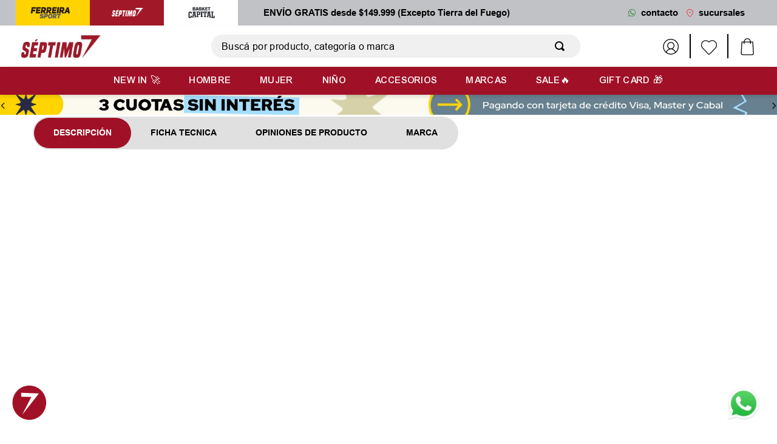

--- FILE ---
content_type: text/html; charset=utf-8
request_url: https://www.google.com/recaptcha/enterprise/anchor?ar=1&k=6LdV7CIpAAAAAPUrHXWlFArQ5hSiNQJk6Ja-vcYM&co=aHR0cHM6Ly93d3cuc2VwdGltb3N0b3JlLmNvbTo0NDM.&hl=es-419&v=PoyoqOPhxBO7pBk68S4YbpHZ&size=invisible&anchor-ms=20000&execute-ms=30000&cb=s56xduxa4omp
body_size: 48783
content:
<!DOCTYPE HTML><html dir="ltr" lang="es-419"><head><meta http-equiv="Content-Type" content="text/html; charset=UTF-8">
<meta http-equiv="X-UA-Compatible" content="IE=edge">
<title>reCAPTCHA</title>
<style type="text/css">
/* cyrillic-ext */
@font-face {
  font-family: 'Roboto';
  font-style: normal;
  font-weight: 400;
  font-stretch: 100%;
  src: url(//fonts.gstatic.com/s/roboto/v48/KFO7CnqEu92Fr1ME7kSn66aGLdTylUAMa3GUBHMdazTgWw.woff2) format('woff2');
  unicode-range: U+0460-052F, U+1C80-1C8A, U+20B4, U+2DE0-2DFF, U+A640-A69F, U+FE2E-FE2F;
}
/* cyrillic */
@font-face {
  font-family: 'Roboto';
  font-style: normal;
  font-weight: 400;
  font-stretch: 100%;
  src: url(//fonts.gstatic.com/s/roboto/v48/KFO7CnqEu92Fr1ME7kSn66aGLdTylUAMa3iUBHMdazTgWw.woff2) format('woff2');
  unicode-range: U+0301, U+0400-045F, U+0490-0491, U+04B0-04B1, U+2116;
}
/* greek-ext */
@font-face {
  font-family: 'Roboto';
  font-style: normal;
  font-weight: 400;
  font-stretch: 100%;
  src: url(//fonts.gstatic.com/s/roboto/v48/KFO7CnqEu92Fr1ME7kSn66aGLdTylUAMa3CUBHMdazTgWw.woff2) format('woff2');
  unicode-range: U+1F00-1FFF;
}
/* greek */
@font-face {
  font-family: 'Roboto';
  font-style: normal;
  font-weight: 400;
  font-stretch: 100%;
  src: url(//fonts.gstatic.com/s/roboto/v48/KFO7CnqEu92Fr1ME7kSn66aGLdTylUAMa3-UBHMdazTgWw.woff2) format('woff2');
  unicode-range: U+0370-0377, U+037A-037F, U+0384-038A, U+038C, U+038E-03A1, U+03A3-03FF;
}
/* math */
@font-face {
  font-family: 'Roboto';
  font-style: normal;
  font-weight: 400;
  font-stretch: 100%;
  src: url(//fonts.gstatic.com/s/roboto/v48/KFO7CnqEu92Fr1ME7kSn66aGLdTylUAMawCUBHMdazTgWw.woff2) format('woff2');
  unicode-range: U+0302-0303, U+0305, U+0307-0308, U+0310, U+0312, U+0315, U+031A, U+0326-0327, U+032C, U+032F-0330, U+0332-0333, U+0338, U+033A, U+0346, U+034D, U+0391-03A1, U+03A3-03A9, U+03B1-03C9, U+03D1, U+03D5-03D6, U+03F0-03F1, U+03F4-03F5, U+2016-2017, U+2034-2038, U+203C, U+2040, U+2043, U+2047, U+2050, U+2057, U+205F, U+2070-2071, U+2074-208E, U+2090-209C, U+20D0-20DC, U+20E1, U+20E5-20EF, U+2100-2112, U+2114-2115, U+2117-2121, U+2123-214F, U+2190, U+2192, U+2194-21AE, U+21B0-21E5, U+21F1-21F2, U+21F4-2211, U+2213-2214, U+2216-22FF, U+2308-230B, U+2310, U+2319, U+231C-2321, U+2336-237A, U+237C, U+2395, U+239B-23B7, U+23D0, U+23DC-23E1, U+2474-2475, U+25AF, U+25B3, U+25B7, U+25BD, U+25C1, U+25CA, U+25CC, U+25FB, U+266D-266F, U+27C0-27FF, U+2900-2AFF, U+2B0E-2B11, U+2B30-2B4C, U+2BFE, U+3030, U+FF5B, U+FF5D, U+1D400-1D7FF, U+1EE00-1EEFF;
}
/* symbols */
@font-face {
  font-family: 'Roboto';
  font-style: normal;
  font-weight: 400;
  font-stretch: 100%;
  src: url(//fonts.gstatic.com/s/roboto/v48/KFO7CnqEu92Fr1ME7kSn66aGLdTylUAMaxKUBHMdazTgWw.woff2) format('woff2');
  unicode-range: U+0001-000C, U+000E-001F, U+007F-009F, U+20DD-20E0, U+20E2-20E4, U+2150-218F, U+2190, U+2192, U+2194-2199, U+21AF, U+21E6-21F0, U+21F3, U+2218-2219, U+2299, U+22C4-22C6, U+2300-243F, U+2440-244A, U+2460-24FF, U+25A0-27BF, U+2800-28FF, U+2921-2922, U+2981, U+29BF, U+29EB, U+2B00-2BFF, U+4DC0-4DFF, U+FFF9-FFFB, U+10140-1018E, U+10190-1019C, U+101A0, U+101D0-101FD, U+102E0-102FB, U+10E60-10E7E, U+1D2C0-1D2D3, U+1D2E0-1D37F, U+1F000-1F0FF, U+1F100-1F1AD, U+1F1E6-1F1FF, U+1F30D-1F30F, U+1F315, U+1F31C, U+1F31E, U+1F320-1F32C, U+1F336, U+1F378, U+1F37D, U+1F382, U+1F393-1F39F, U+1F3A7-1F3A8, U+1F3AC-1F3AF, U+1F3C2, U+1F3C4-1F3C6, U+1F3CA-1F3CE, U+1F3D4-1F3E0, U+1F3ED, U+1F3F1-1F3F3, U+1F3F5-1F3F7, U+1F408, U+1F415, U+1F41F, U+1F426, U+1F43F, U+1F441-1F442, U+1F444, U+1F446-1F449, U+1F44C-1F44E, U+1F453, U+1F46A, U+1F47D, U+1F4A3, U+1F4B0, U+1F4B3, U+1F4B9, U+1F4BB, U+1F4BF, U+1F4C8-1F4CB, U+1F4D6, U+1F4DA, U+1F4DF, U+1F4E3-1F4E6, U+1F4EA-1F4ED, U+1F4F7, U+1F4F9-1F4FB, U+1F4FD-1F4FE, U+1F503, U+1F507-1F50B, U+1F50D, U+1F512-1F513, U+1F53E-1F54A, U+1F54F-1F5FA, U+1F610, U+1F650-1F67F, U+1F687, U+1F68D, U+1F691, U+1F694, U+1F698, U+1F6AD, U+1F6B2, U+1F6B9-1F6BA, U+1F6BC, U+1F6C6-1F6CF, U+1F6D3-1F6D7, U+1F6E0-1F6EA, U+1F6F0-1F6F3, U+1F6F7-1F6FC, U+1F700-1F7FF, U+1F800-1F80B, U+1F810-1F847, U+1F850-1F859, U+1F860-1F887, U+1F890-1F8AD, U+1F8B0-1F8BB, U+1F8C0-1F8C1, U+1F900-1F90B, U+1F93B, U+1F946, U+1F984, U+1F996, U+1F9E9, U+1FA00-1FA6F, U+1FA70-1FA7C, U+1FA80-1FA89, U+1FA8F-1FAC6, U+1FACE-1FADC, U+1FADF-1FAE9, U+1FAF0-1FAF8, U+1FB00-1FBFF;
}
/* vietnamese */
@font-face {
  font-family: 'Roboto';
  font-style: normal;
  font-weight: 400;
  font-stretch: 100%;
  src: url(//fonts.gstatic.com/s/roboto/v48/KFO7CnqEu92Fr1ME7kSn66aGLdTylUAMa3OUBHMdazTgWw.woff2) format('woff2');
  unicode-range: U+0102-0103, U+0110-0111, U+0128-0129, U+0168-0169, U+01A0-01A1, U+01AF-01B0, U+0300-0301, U+0303-0304, U+0308-0309, U+0323, U+0329, U+1EA0-1EF9, U+20AB;
}
/* latin-ext */
@font-face {
  font-family: 'Roboto';
  font-style: normal;
  font-weight: 400;
  font-stretch: 100%;
  src: url(//fonts.gstatic.com/s/roboto/v48/KFO7CnqEu92Fr1ME7kSn66aGLdTylUAMa3KUBHMdazTgWw.woff2) format('woff2');
  unicode-range: U+0100-02BA, U+02BD-02C5, U+02C7-02CC, U+02CE-02D7, U+02DD-02FF, U+0304, U+0308, U+0329, U+1D00-1DBF, U+1E00-1E9F, U+1EF2-1EFF, U+2020, U+20A0-20AB, U+20AD-20C0, U+2113, U+2C60-2C7F, U+A720-A7FF;
}
/* latin */
@font-face {
  font-family: 'Roboto';
  font-style: normal;
  font-weight: 400;
  font-stretch: 100%;
  src: url(//fonts.gstatic.com/s/roboto/v48/KFO7CnqEu92Fr1ME7kSn66aGLdTylUAMa3yUBHMdazQ.woff2) format('woff2');
  unicode-range: U+0000-00FF, U+0131, U+0152-0153, U+02BB-02BC, U+02C6, U+02DA, U+02DC, U+0304, U+0308, U+0329, U+2000-206F, U+20AC, U+2122, U+2191, U+2193, U+2212, U+2215, U+FEFF, U+FFFD;
}
/* cyrillic-ext */
@font-face {
  font-family: 'Roboto';
  font-style: normal;
  font-weight: 500;
  font-stretch: 100%;
  src: url(//fonts.gstatic.com/s/roboto/v48/KFO7CnqEu92Fr1ME7kSn66aGLdTylUAMa3GUBHMdazTgWw.woff2) format('woff2');
  unicode-range: U+0460-052F, U+1C80-1C8A, U+20B4, U+2DE0-2DFF, U+A640-A69F, U+FE2E-FE2F;
}
/* cyrillic */
@font-face {
  font-family: 'Roboto';
  font-style: normal;
  font-weight: 500;
  font-stretch: 100%;
  src: url(//fonts.gstatic.com/s/roboto/v48/KFO7CnqEu92Fr1ME7kSn66aGLdTylUAMa3iUBHMdazTgWw.woff2) format('woff2');
  unicode-range: U+0301, U+0400-045F, U+0490-0491, U+04B0-04B1, U+2116;
}
/* greek-ext */
@font-face {
  font-family: 'Roboto';
  font-style: normal;
  font-weight: 500;
  font-stretch: 100%;
  src: url(//fonts.gstatic.com/s/roboto/v48/KFO7CnqEu92Fr1ME7kSn66aGLdTylUAMa3CUBHMdazTgWw.woff2) format('woff2');
  unicode-range: U+1F00-1FFF;
}
/* greek */
@font-face {
  font-family: 'Roboto';
  font-style: normal;
  font-weight: 500;
  font-stretch: 100%;
  src: url(//fonts.gstatic.com/s/roboto/v48/KFO7CnqEu92Fr1ME7kSn66aGLdTylUAMa3-UBHMdazTgWw.woff2) format('woff2');
  unicode-range: U+0370-0377, U+037A-037F, U+0384-038A, U+038C, U+038E-03A1, U+03A3-03FF;
}
/* math */
@font-face {
  font-family: 'Roboto';
  font-style: normal;
  font-weight: 500;
  font-stretch: 100%;
  src: url(//fonts.gstatic.com/s/roboto/v48/KFO7CnqEu92Fr1ME7kSn66aGLdTylUAMawCUBHMdazTgWw.woff2) format('woff2');
  unicode-range: U+0302-0303, U+0305, U+0307-0308, U+0310, U+0312, U+0315, U+031A, U+0326-0327, U+032C, U+032F-0330, U+0332-0333, U+0338, U+033A, U+0346, U+034D, U+0391-03A1, U+03A3-03A9, U+03B1-03C9, U+03D1, U+03D5-03D6, U+03F0-03F1, U+03F4-03F5, U+2016-2017, U+2034-2038, U+203C, U+2040, U+2043, U+2047, U+2050, U+2057, U+205F, U+2070-2071, U+2074-208E, U+2090-209C, U+20D0-20DC, U+20E1, U+20E5-20EF, U+2100-2112, U+2114-2115, U+2117-2121, U+2123-214F, U+2190, U+2192, U+2194-21AE, U+21B0-21E5, U+21F1-21F2, U+21F4-2211, U+2213-2214, U+2216-22FF, U+2308-230B, U+2310, U+2319, U+231C-2321, U+2336-237A, U+237C, U+2395, U+239B-23B7, U+23D0, U+23DC-23E1, U+2474-2475, U+25AF, U+25B3, U+25B7, U+25BD, U+25C1, U+25CA, U+25CC, U+25FB, U+266D-266F, U+27C0-27FF, U+2900-2AFF, U+2B0E-2B11, U+2B30-2B4C, U+2BFE, U+3030, U+FF5B, U+FF5D, U+1D400-1D7FF, U+1EE00-1EEFF;
}
/* symbols */
@font-face {
  font-family: 'Roboto';
  font-style: normal;
  font-weight: 500;
  font-stretch: 100%;
  src: url(//fonts.gstatic.com/s/roboto/v48/KFO7CnqEu92Fr1ME7kSn66aGLdTylUAMaxKUBHMdazTgWw.woff2) format('woff2');
  unicode-range: U+0001-000C, U+000E-001F, U+007F-009F, U+20DD-20E0, U+20E2-20E4, U+2150-218F, U+2190, U+2192, U+2194-2199, U+21AF, U+21E6-21F0, U+21F3, U+2218-2219, U+2299, U+22C4-22C6, U+2300-243F, U+2440-244A, U+2460-24FF, U+25A0-27BF, U+2800-28FF, U+2921-2922, U+2981, U+29BF, U+29EB, U+2B00-2BFF, U+4DC0-4DFF, U+FFF9-FFFB, U+10140-1018E, U+10190-1019C, U+101A0, U+101D0-101FD, U+102E0-102FB, U+10E60-10E7E, U+1D2C0-1D2D3, U+1D2E0-1D37F, U+1F000-1F0FF, U+1F100-1F1AD, U+1F1E6-1F1FF, U+1F30D-1F30F, U+1F315, U+1F31C, U+1F31E, U+1F320-1F32C, U+1F336, U+1F378, U+1F37D, U+1F382, U+1F393-1F39F, U+1F3A7-1F3A8, U+1F3AC-1F3AF, U+1F3C2, U+1F3C4-1F3C6, U+1F3CA-1F3CE, U+1F3D4-1F3E0, U+1F3ED, U+1F3F1-1F3F3, U+1F3F5-1F3F7, U+1F408, U+1F415, U+1F41F, U+1F426, U+1F43F, U+1F441-1F442, U+1F444, U+1F446-1F449, U+1F44C-1F44E, U+1F453, U+1F46A, U+1F47D, U+1F4A3, U+1F4B0, U+1F4B3, U+1F4B9, U+1F4BB, U+1F4BF, U+1F4C8-1F4CB, U+1F4D6, U+1F4DA, U+1F4DF, U+1F4E3-1F4E6, U+1F4EA-1F4ED, U+1F4F7, U+1F4F9-1F4FB, U+1F4FD-1F4FE, U+1F503, U+1F507-1F50B, U+1F50D, U+1F512-1F513, U+1F53E-1F54A, U+1F54F-1F5FA, U+1F610, U+1F650-1F67F, U+1F687, U+1F68D, U+1F691, U+1F694, U+1F698, U+1F6AD, U+1F6B2, U+1F6B9-1F6BA, U+1F6BC, U+1F6C6-1F6CF, U+1F6D3-1F6D7, U+1F6E0-1F6EA, U+1F6F0-1F6F3, U+1F6F7-1F6FC, U+1F700-1F7FF, U+1F800-1F80B, U+1F810-1F847, U+1F850-1F859, U+1F860-1F887, U+1F890-1F8AD, U+1F8B0-1F8BB, U+1F8C0-1F8C1, U+1F900-1F90B, U+1F93B, U+1F946, U+1F984, U+1F996, U+1F9E9, U+1FA00-1FA6F, U+1FA70-1FA7C, U+1FA80-1FA89, U+1FA8F-1FAC6, U+1FACE-1FADC, U+1FADF-1FAE9, U+1FAF0-1FAF8, U+1FB00-1FBFF;
}
/* vietnamese */
@font-face {
  font-family: 'Roboto';
  font-style: normal;
  font-weight: 500;
  font-stretch: 100%;
  src: url(//fonts.gstatic.com/s/roboto/v48/KFO7CnqEu92Fr1ME7kSn66aGLdTylUAMa3OUBHMdazTgWw.woff2) format('woff2');
  unicode-range: U+0102-0103, U+0110-0111, U+0128-0129, U+0168-0169, U+01A0-01A1, U+01AF-01B0, U+0300-0301, U+0303-0304, U+0308-0309, U+0323, U+0329, U+1EA0-1EF9, U+20AB;
}
/* latin-ext */
@font-face {
  font-family: 'Roboto';
  font-style: normal;
  font-weight: 500;
  font-stretch: 100%;
  src: url(//fonts.gstatic.com/s/roboto/v48/KFO7CnqEu92Fr1ME7kSn66aGLdTylUAMa3KUBHMdazTgWw.woff2) format('woff2');
  unicode-range: U+0100-02BA, U+02BD-02C5, U+02C7-02CC, U+02CE-02D7, U+02DD-02FF, U+0304, U+0308, U+0329, U+1D00-1DBF, U+1E00-1E9F, U+1EF2-1EFF, U+2020, U+20A0-20AB, U+20AD-20C0, U+2113, U+2C60-2C7F, U+A720-A7FF;
}
/* latin */
@font-face {
  font-family: 'Roboto';
  font-style: normal;
  font-weight: 500;
  font-stretch: 100%;
  src: url(//fonts.gstatic.com/s/roboto/v48/KFO7CnqEu92Fr1ME7kSn66aGLdTylUAMa3yUBHMdazQ.woff2) format('woff2');
  unicode-range: U+0000-00FF, U+0131, U+0152-0153, U+02BB-02BC, U+02C6, U+02DA, U+02DC, U+0304, U+0308, U+0329, U+2000-206F, U+20AC, U+2122, U+2191, U+2193, U+2212, U+2215, U+FEFF, U+FFFD;
}
/* cyrillic-ext */
@font-face {
  font-family: 'Roboto';
  font-style: normal;
  font-weight: 900;
  font-stretch: 100%;
  src: url(//fonts.gstatic.com/s/roboto/v48/KFO7CnqEu92Fr1ME7kSn66aGLdTylUAMa3GUBHMdazTgWw.woff2) format('woff2');
  unicode-range: U+0460-052F, U+1C80-1C8A, U+20B4, U+2DE0-2DFF, U+A640-A69F, U+FE2E-FE2F;
}
/* cyrillic */
@font-face {
  font-family: 'Roboto';
  font-style: normal;
  font-weight: 900;
  font-stretch: 100%;
  src: url(//fonts.gstatic.com/s/roboto/v48/KFO7CnqEu92Fr1ME7kSn66aGLdTylUAMa3iUBHMdazTgWw.woff2) format('woff2');
  unicode-range: U+0301, U+0400-045F, U+0490-0491, U+04B0-04B1, U+2116;
}
/* greek-ext */
@font-face {
  font-family: 'Roboto';
  font-style: normal;
  font-weight: 900;
  font-stretch: 100%;
  src: url(//fonts.gstatic.com/s/roboto/v48/KFO7CnqEu92Fr1ME7kSn66aGLdTylUAMa3CUBHMdazTgWw.woff2) format('woff2');
  unicode-range: U+1F00-1FFF;
}
/* greek */
@font-face {
  font-family: 'Roboto';
  font-style: normal;
  font-weight: 900;
  font-stretch: 100%;
  src: url(//fonts.gstatic.com/s/roboto/v48/KFO7CnqEu92Fr1ME7kSn66aGLdTylUAMa3-UBHMdazTgWw.woff2) format('woff2');
  unicode-range: U+0370-0377, U+037A-037F, U+0384-038A, U+038C, U+038E-03A1, U+03A3-03FF;
}
/* math */
@font-face {
  font-family: 'Roboto';
  font-style: normal;
  font-weight: 900;
  font-stretch: 100%;
  src: url(//fonts.gstatic.com/s/roboto/v48/KFO7CnqEu92Fr1ME7kSn66aGLdTylUAMawCUBHMdazTgWw.woff2) format('woff2');
  unicode-range: U+0302-0303, U+0305, U+0307-0308, U+0310, U+0312, U+0315, U+031A, U+0326-0327, U+032C, U+032F-0330, U+0332-0333, U+0338, U+033A, U+0346, U+034D, U+0391-03A1, U+03A3-03A9, U+03B1-03C9, U+03D1, U+03D5-03D6, U+03F0-03F1, U+03F4-03F5, U+2016-2017, U+2034-2038, U+203C, U+2040, U+2043, U+2047, U+2050, U+2057, U+205F, U+2070-2071, U+2074-208E, U+2090-209C, U+20D0-20DC, U+20E1, U+20E5-20EF, U+2100-2112, U+2114-2115, U+2117-2121, U+2123-214F, U+2190, U+2192, U+2194-21AE, U+21B0-21E5, U+21F1-21F2, U+21F4-2211, U+2213-2214, U+2216-22FF, U+2308-230B, U+2310, U+2319, U+231C-2321, U+2336-237A, U+237C, U+2395, U+239B-23B7, U+23D0, U+23DC-23E1, U+2474-2475, U+25AF, U+25B3, U+25B7, U+25BD, U+25C1, U+25CA, U+25CC, U+25FB, U+266D-266F, U+27C0-27FF, U+2900-2AFF, U+2B0E-2B11, U+2B30-2B4C, U+2BFE, U+3030, U+FF5B, U+FF5D, U+1D400-1D7FF, U+1EE00-1EEFF;
}
/* symbols */
@font-face {
  font-family: 'Roboto';
  font-style: normal;
  font-weight: 900;
  font-stretch: 100%;
  src: url(//fonts.gstatic.com/s/roboto/v48/KFO7CnqEu92Fr1ME7kSn66aGLdTylUAMaxKUBHMdazTgWw.woff2) format('woff2');
  unicode-range: U+0001-000C, U+000E-001F, U+007F-009F, U+20DD-20E0, U+20E2-20E4, U+2150-218F, U+2190, U+2192, U+2194-2199, U+21AF, U+21E6-21F0, U+21F3, U+2218-2219, U+2299, U+22C4-22C6, U+2300-243F, U+2440-244A, U+2460-24FF, U+25A0-27BF, U+2800-28FF, U+2921-2922, U+2981, U+29BF, U+29EB, U+2B00-2BFF, U+4DC0-4DFF, U+FFF9-FFFB, U+10140-1018E, U+10190-1019C, U+101A0, U+101D0-101FD, U+102E0-102FB, U+10E60-10E7E, U+1D2C0-1D2D3, U+1D2E0-1D37F, U+1F000-1F0FF, U+1F100-1F1AD, U+1F1E6-1F1FF, U+1F30D-1F30F, U+1F315, U+1F31C, U+1F31E, U+1F320-1F32C, U+1F336, U+1F378, U+1F37D, U+1F382, U+1F393-1F39F, U+1F3A7-1F3A8, U+1F3AC-1F3AF, U+1F3C2, U+1F3C4-1F3C6, U+1F3CA-1F3CE, U+1F3D4-1F3E0, U+1F3ED, U+1F3F1-1F3F3, U+1F3F5-1F3F7, U+1F408, U+1F415, U+1F41F, U+1F426, U+1F43F, U+1F441-1F442, U+1F444, U+1F446-1F449, U+1F44C-1F44E, U+1F453, U+1F46A, U+1F47D, U+1F4A3, U+1F4B0, U+1F4B3, U+1F4B9, U+1F4BB, U+1F4BF, U+1F4C8-1F4CB, U+1F4D6, U+1F4DA, U+1F4DF, U+1F4E3-1F4E6, U+1F4EA-1F4ED, U+1F4F7, U+1F4F9-1F4FB, U+1F4FD-1F4FE, U+1F503, U+1F507-1F50B, U+1F50D, U+1F512-1F513, U+1F53E-1F54A, U+1F54F-1F5FA, U+1F610, U+1F650-1F67F, U+1F687, U+1F68D, U+1F691, U+1F694, U+1F698, U+1F6AD, U+1F6B2, U+1F6B9-1F6BA, U+1F6BC, U+1F6C6-1F6CF, U+1F6D3-1F6D7, U+1F6E0-1F6EA, U+1F6F0-1F6F3, U+1F6F7-1F6FC, U+1F700-1F7FF, U+1F800-1F80B, U+1F810-1F847, U+1F850-1F859, U+1F860-1F887, U+1F890-1F8AD, U+1F8B0-1F8BB, U+1F8C0-1F8C1, U+1F900-1F90B, U+1F93B, U+1F946, U+1F984, U+1F996, U+1F9E9, U+1FA00-1FA6F, U+1FA70-1FA7C, U+1FA80-1FA89, U+1FA8F-1FAC6, U+1FACE-1FADC, U+1FADF-1FAE9, U+1FAF0-1FAF8, U+1FB00-1FBFF;
}
/* vietnamese */
@font-face {
  font-family: 'Roboto';
  font-style: normal;
  font-weight: 900;
  font-stretch: 100%;
  src: url(//fonts.gstatic.com/s/roboto/v48/KFO7CnqEu92Fr1ME7kSn66aGLdTylUAMa3OUBHMdazTgWw.woff2) format('woff2');
  unicode-range: U+0102-0103, U+0110-0111, U+0128-0129, U+0168-0169, U+01A0-01A1, U+01AF-01B0, U+0300-0301, U+0303-0304, U+0308-0309, U+0323, U+0329, U+1EA0-1EF9, U+20AB;
}
/* latin-ext */
@font-face {
  font-family: 'Roboto';
  font-style: normal;
  font-weight: 900;
  font-stretch: 100%;
  src: url(//fonts.gstatic.com/s/roboto/v48/KFO7CnqEu92Fr1ME7kSn66aGLdTylUAMa3KUBHMdazTgWw.woff2) format('woff2');
  unicode-range: U+0100-02BA, U+02BD-02C5, U+02C7-02CC, U+02CE-02D7, U+02DD-02FF, U+0304, U+0308, U+0329, U+1D00-1DBF, U+1E00-1E9F, U+1EF2-1EFF, U+2020, U+20A0-20AB, U+20AD-20C0, U+2113, U+2C60-2C7F, U+A720-A7FF;
}
/* latin */
@font-face {
  font-family: 'Roboto';
  font-style: normal;
  font-weight: 900;
  font-stretch: 100%;
  src: url(//fonts.gstatic.com/s/roboto/v48/KFO7CnqEu92Fr1ME7kSn66aGLdTylUAMa3yUBHMdazQ.woff2) format('woff2');
  unicode-range: U+0000-00FF, U+0131, U+0152-0153, U+02BB-02BC, U+02C6, U+02DA, U+02DC, U+0304, U+0308, U+0329, U+2000-206F, U+20AC, U+2122, U+2191, U+2193, U+2212, U+2215, U+FEFF, U+FFFD;
}

</style>
<link rel="stylesheet" type="text/css" href="https://www.gstatic.com/recaptcha/releases/PoyoqOPhxBO7pBk68S4YbpHZ/styles__ltr.css">
<script nonce="-AWW-kqyngECwEi49xGpEQ" type="text/javascript">window['__recaptcha_api'] = 'https://www.google.com/recaptcha/enterprise/';</script>
<script type="text/javascript" src="https://www.gstatic.com/recaptcha/releases/PoyoqOPhxBO7pBk68S4YbpHZ/recaptcha__es_419.js" nonce="-AWW-kqyngECwEi49xGpEQ">
      
    </script></head>
<body><div id="rc-anchor-alert" class="rc-anchor-alert"></div>
<input type="hidden" id="recaptcha-token" value="[base64]">
<script type="text/javascript" nonce="-AWW-kqyngECwEi49xGpEQ">
      recaptcha.anchor.Main.init("[\x22ainput\x22,[\x22bgdata\x22,\x22\x22,\[base64]/[base64]/[base64]/ZyhXLGgpOnEoW04sMjEsbF0sVywwKSxoKSxmYWxzZSxmYWxzZSl9Y2F0Y2goayl7RygzNTgsVyk/[base64]/[base64]/[base64]/[base64]/[base64]/[base64]/[base64]/bmV3IEJbT10oRFswXSk6dz09Mj9uZXcgQltPXShEWzBdLERbMV0pOnc9PTM/bmV3IEJbT10oRFswXSxEWzFdLERbMl0pOnc9PTQ/[base64]/[base64]/[base64]/[base64]/[base64]\\u003d\x22,\[base64]\x22,\x22KMOxPUDDiyFSw4NHwrzDusKPSlrCnHBbIMOBwqDDj8OLXcO+w4nCtknDox8FT8KEZTFtU8KwScKkwp48w7szwpPCl8Kdw6LClEcIw5zCknVxVMOowoISE8KsAUAzTsO7w47Dl8Okw5/CuWLCkMKTwofDp1DDlHnDsBHDssK0PEXDnQjCjwHDgx1/wr1Mwp92wrDDqBcHwqjCtFFPw7vDtBTCk0fCkTDDpMKSw40Pw7jDosKwPgzCrkXDnwdKNWjDuMORwr3CrsOgF8KLw6cnwpbDiy43w5HCnUNDbMK3w5fCmMKqJsKwwoI+wrjDusO/SMKQwqPCvD/Ck8OrIXZNIRV9w7vCkQXCgsKIwpRow43CscKxwqPCt8KNw5s1KgQuwowGwpxjGAoHQcKyI1nCtwlZX8OnwrgZw5Z/wpvCtyPCoMKiMGXDpcKTwrBsw480DsOQwrfCoXZKMcKMwqJIfGfCpAVcw5/DtxjDpMKbCcKBIMKaF8OKw7giwo3CmMOEOMOewqnCmMOXWncNwoYowpjDrcOBRcOSwqV5wpXDvcKkwqUsVHXCjMKERsOYCsO+VHNDw7VIZW01wpTDo8K7wqhcRsK4DMOcEMK1wrDDhWTCiTJDw5zDqsO8w53DoTvCjmUTw5UmZFzCtyNXRsOdw5haw4/Dh8KeWyICCMOCC8OywprDp8K+w5fCocOOKT7DkMOvbsKXw6TDiSjCuMKhCkpKwo8iwqLDucKsw5wVE8K8UUfDlMK1w6nCuUXDjMO1XcORwqBgEwUiNhBoOxxJwqbDmMKBZUpmw47Dmy4Owr9UVsKhw7nCgMKew4XCunwCcgY1aj93LHRYw5/[base64]/JMOeeFQtwoTCqkoLw4wewrEgwqHCqCLDksKaCsKvw7Y4VDIbAcORS8KYGnTCpFtJw7MUUVFzw7zCkMKUflDCkHjCp8KQPF7DpMO9Wy9iE8K+w4fCnDR/[base64]/[base64]/[base64]/OhXCpMOGMsK9wqo+w5Ayw7jDp8KVSChRBFfDkA46wp/DiSUlw7LCgMOhEMK+MkTDh8OVegLDkGgzeRzDicKHwqguZsOqwpxJw6N3woFCw4PDoMKJecOawqEmw40rSsOwG8KCw7vDpsKMD3AJwozChWwLUU15bsKjbyZ+wprDo13ChgpiT8KET8K+dwvCqkrDk8O7w7vCgcOiw5AdI0TCnzh4woc6RREFWsOWZV0wF3/ClHdFQlNUYGN4f3I7bB/DqSJWXcKTw5MJw5rCh8OZU8O0w741w7dkUHnCkMO/wpZCGRTCiDB0woLDj8KqJcOtwqd7IsKIwpHDk8OMw7PDsy/CssK+w6praCnDpsKdQsKKJcKJRzNlETFuLxjCisKRw4/CpjjDl8KBwpJFYsOJwpBsFMKzfcOmPsORMXrDmxjDlMK0Ck3DjMKFDmgScMKaBD1pb8OOPw/DrsKTw4k4w67CpMKewpMJwpgnwqTDj33DoEbCpsKoL8KEMz3CsMOOB33CvsKZOMOjw4Mbw4VIXEIxw6YqERbCocKXw7DDm3FswoB8asKrE8OeE8KewrkoJHlbw4bDp8KpKMK/w7nCgsO5b2FBScK2w5XDlcK3w6DCnMKLMUjCpcOGw5nClWHDg3jDuFoTeTPDpMOlwqo/LMKQw5B7F8OiasOCw4k5ZlDCqy/[base64]/[base64]/CicKtUHFcwpLCiEkFw6TDjkHCrcKyw5gKAcKlwrBHXcOCaBfDix1Awp1ow5VKwq/CgBrDsMKoKnvDqSnDoSLDkC3CpUhqwpQDc27CpErCqFwjEsKsw5DCq8KZCQLCuVF6w6rCisOCwqVwblDDkMO3GcK9KsOPwoVdMijCssKFcBbDgsKRJQ8cEcO/w7PDmUnCs8OVwo7CgXzDlkcGw7HDq8OJfMKaw63DucK4wqjCuhjDvgQmLsOUEGfCjVDDumMeWMKWLz9fw6ZJGgVoJMOfwqvClsKWf8Kow7/Do0MWwogywqzClDnDvcOCwqJCwrLDuB7DoxDDk39eUcOMCnTCmC/DqxHCusKpw79rw6/[base64]/CgWHDlMOuwpBsBcKQw63CiGTDg8KSScKhw7gbPsK/wrfDpE3CvEPDicKCwqjCr0bDqsKOGsK7w6/Co0IeIMKYwqNmYsOMVgp6YMKZwqkJwp5KwrjDtiEEwoPDv1dFcSQEL8KhXzMfCwbDplJJSjBTNBkDZTvDgwvDsA7Cp27CtMK+aQfDhj7DtGhBw5LDlDoMwps6w7vDkWzDpV5kS27CuW4SwqnDm17DpsO+W3/Du3Zgwodmc2HCs8K1w5Zxw6bCpCxqCFgywocyecOrM0XCs8O2w4Q/T8KeOsOowogIwqhZw7pYw4bCu8OeSD3CvkfCpsK6ccKEw7gSw6jClMOAw7bDnQrCkFfDhT5sKMK/wrFnwpsQw41ER8ODWcOEwqjDjMO/bE/ClljCi8K9w6HCrljCsMK0woQHwqBfwqdhwrRPbMO6cHfCl8KsSHFTDsK3wrMFPAIIw6kWwoDDl2lNTcObwo0Pw7l6asOtU8KVw47DhMKmRyLCvybDhQfDqMK8I8Kww4I4ETvCnDvCosONwrrCo8KPw6XCg2/Cr8OXwqHCnMOmwoDCjsOMHcKiVUgrFjzDtcOcw4PDtRdPXzFfGcOFAT8CwrbDlR7Dm8Oew5fCssOUwqHDhUbCkFwrw7PDlkXDkGd7wrfCocKIRcKGw7zDkcODw6krwqN3w7/ClUEgw6t6w6d2fMKTwp7DhMO6ZsO0wqrDljfCn8KGw4jDm8K9cinCpsOfw4pHw4F4w4F6w4M3w5nCsgrCncKywpvDmsO5w7HDgMO+w45owqDDgSjDlncQwozDqiHCp8OOLyl6fA/[base64]/Cqx/ChMOTw4jCnsONUATCkAnCgwcvwqVZwpkeaVUTwrDDvcK6Jmkrc8Onw7FUG34nwrpkHzPCrGFWVMOWwpohwr0FJMOhd8OsUzksw77CsS17JgMzfcOWw4cVLMKZw5LClgJ6wrnDksKsw5hrw4A8wojCisK7w4bCicKcGTHDsMKcwpMZwo5Zwqolwp89YsKZTsOyw6c/w7Q2YijCq2fCg8KBScOPYwgew6gWZ8KyZA/CuzkwSMOhIcK0VMKWQcOxw4zDq8Odw5TCj8KqEsONWMOiw7bCgQYSwrfDpTfDhcKpZ1DCgQRaFsKjasOWwqbDvnctasKoN8O9wrRWDsOYfAYFcQnCpStYwpDDgMKKw4piw5ksFAI8Hy/CqBPDvsKVwr57fWp9w6vDgB/[base64]/Ci3nChcKhwrnCusOEw4TCrF40TcK+CsKrw7R/QsKUwpzDuMOmPsOEasKTwqPCjX8Uw5BTw7rChMKOKcO1ND7CqsOzwqpkw5XDtMO/w7fDulUHw53ChcKjw4c1wqXDhXJuwoItJMOnwoHCkMKAHxvDk8OWwqFeVsO/Q8O1w4XDvUbDhHs+wq7Dk3lYw456F8KkwpwaFMK2Y8OFA1Fhw6RqRMOnWMO0LsOUecOESMK3XFBFwoEQw4fCi8OGw6/DnsOyO8O0X8O+RcKbwrrCmggzDsOzJ8KBG8KuwqEYw7DDmETChDQAwo58dWjDvlZIQ0/CrMKHw5oqwo0ELsOca8Ktw5bCocKTLh7CgsO9a8ORUSkeL8O4aD9kAsO3w6g/w5jDhQjDkTzDvA9PNF4UcsK+wpDDqcKZZVzDp8KkBsOZF8OcwofDmRAhcC9awpfDhsOcwoFEw7HDkFPCtQPDq1EBw7HClzzDkh7DmBoMw6lFeG4aworDlRfDucOHw53CtADDmMOPAsOCHMKmwokgJ2INw4lgwrAgaR/DulHCr3DDi2HDr37DvcKzdcOBwogNwozDrx3DksK0woAuwpbDnsOXUyFEEsKaFMK6w4ZewqY7w7goB0zDjR7DjsO1XxvCkcObY0wVw6htbMK8w6kpw4xGZUQKw5/DtB7DpDbDusOaBsO6MmbDgDF9fsKFw67DtMOPwrbDljVVeSLDjVDDj8Otw6/ClXjCqy3CtcOfQALDtzHDlV7DrWPDl1zDuMObwoA2bcOiImPCqVlPLgXCucKpw4kCwpYtaMO4wpBgwqHCvMOBw78ewrbDksKKw7HCt3nDm08iwrvDqHfCjwZNdUMwaE4Yw45kHMOQw6Yrw4NowpvDnD/DhmoOLCJ6w7fCpsOIPD0Kwq/Dl8KKw7LChcOqLyjCtcK3RGPCnC7DgHrDmsO7w6nCmjdywr4ReT9xE8K5D2rDvVoJeUzDqMKKwqnDrsKjIDPDjsOUwpctDcKBwqXCp8OGwqPDtMKxTsOAw4p2w49NwpPCrMKEwobDmMKWwrbCjMKmwq/[base64]/w7x/EljDgcOzw6TCrhU+wobDiQTDssOvJid9w7luaMOkw7xwLMOmN8KlHMKLwrXCoMK7wpkeOcKow5sqB1/CtxQDflvDoQZXR8KcAcOKFhYvw7B3woPDtcO5a8Osw4vCl8OkfsOtV8OQeMKjwpHDvH/[base64]/[base64]/CiDgPORMef2LDnjlzwqDCvsOgS8KSw44uScKbMcKrVcK1aHpUHSRfPwLDrlwpw6Nxw63DnAFycsKRw5LDp8OtIMK2w7VPJGcxG8OZwpnCoRLDnxDChMOvZE8TwrsTwoJvUsKzbSvCrMO7w5jCpAbCoG9Rw4/DjmfDi3rCnxt8w6vDscO+woIjw7YSfsKTNnnClcKTHsOtwrbDiBcYwonDkcKhFjs6YMOsJkgPVsOlR3DDg8KPw73DkXoKH0QYwoDCrsKcw5BiwpnDhVPDvjgwwq/CkwFtwp4wYAN0cEvChcKcw6vCj8KVwqcUPS7CpxVDwpZsPsKYbcKiwqHCmiEjSRHCi07DtW0Xw4k/[base64]/wrhtAcKIw5EEXHzDvAtgNUdtw7snw5Y1ZMOkNB5+Q8KYcEbDoXk/IMO6w6M1w6TCn8OlaMKsw4DDmcKywpcZCDDCssKywpLCvH3CkncCwoE4w5V0w6bDoELCsMODP8KQw60DPsKwccKowo9aH8OAw4NOw7DCg8Kdw6XDrB7CrV09e8O9w55gKyzCucK/McKdAsOpfjdND1LCssO5VjoybMOIF8Odw4dxbH/DqWEzPDpowqAHw6IhUsKcfsOMwqvDtyHCm0IpXmnDhCfDosKgM8OpYBw+w7MnfQzChE1hw5gzw6TDp8KvFEzCvRPDtsKET8KwScOow7kxZMOVJMK2ZEPDvTEGBMOkwqrCuHM4w4rDv8OUWcOydsKpG313w4lywrNZw5QWOyo/eEPCny3Dj8OZFCpGw6LCocOyw7PCgz5cw6YPwqXDliTDjwQGwrnCosOgOMK6MsKFw6k3D8OowoxOwrbCpMKtckc4e8OsJsKjw4PDklkJw5Q1w6rCrm7Dh3JoWsK2w7YgwoIuCVPDu8O7DlfDmWdOQMKjCVjDjizCrT/DswtMasKsJcO2w6zCp8Olwp7Dk8KIFsOYw6TDjVjCjFfDiRYmwrojw7A+wox6K8OSw7/DpsOOHsKvwq7ChCDDhcKjcMODwpjCqcOyw5zDmMKdw6RWwoh0w596GhPCnRHDvyoxVMKzfsKtTcKBw4vDsSpswq1XTTLCrUoBw4UwERzDmsKlwo3DpMKSwrjChQlrw4vClMOjJsOuw7pww6o7N8Kew5tfPsO0wpvDv1bDjsKnw7fCulIROsK/[base64]/DoDZyw7bDjMKawrFVeMOcTAXCnMK4TzPCkjZOccOYCsKlwonDscKhaMKsIMOrNidtwprDjsOJwobDt8OcMT3Dr8O2w45CLMKWw7bDjcK/w5RMNjfCp8K8NyQAfzDDhcO3w7DCj8OoSkxoVMOjH8OBwpkcw54HIX7CsMKwwqcTwoDCpVbDunrDqMKITMKyQzACGcO4wq5NwqnDkhLDjcOpYsO/AwjDqsKAL8K9wpAIdCwEImx0WsOvZn/CrMOnUsOtw4bDlsO7F8OWw5Y4wpfCnMKlw7Eiw7ABbMOubgJzw6lOYMO4w7VRwqAwwq7DncKkwrXCnBLCtMKHTMKUHFV9MWx5RMOpZcOSw4sdw6TDsMKSw7rCmcKAw4zCl1tYUlEWCzECVzpnwp7CocK2CsOldw/CvCHDpsO0wqzDojrDjcKwwqlZChjDmiUywo94AMK8w75CwpdsL2rDnMOYCMOJwoxmTxYdw6PChsOHFQ7Ct8Omw53DvFLDgMKULmIZwp9jw6s/asOlwoJbF1/Cpjx6w5lcTsOyfinCpAPCu2rCl0BHX8OtbcOdLMOgLMOfNsOHw4lQenNmO2HCrsOef2nDjsK0w7rCoxjCj8O3wrxcTF/CsXXChQgjwpc0WcOXS8Oewp5MaWAnSMOCwpV2D8KaVT/CmTzDgRsjUjowf8Kaw71AYMKLwpdiwplIw6HCg312wo5RdwfClMOJLcObRh7CojNHHhXDrH3CmcK/[base64]/DcOZJC/Dt8OrbcKNLFdcw55Jwq3CmsO7IsKdN8OCwpnCkS7Ci00Cw7fDkgHCqyxkwpTCrQEAw6JNTWMEwqQkw6pTRG/DnxXCnsKJw7/CtHnClsKBN8O3LmFrVsKlG8OfwrTDiXLChsKWEsO4NTDCt8OiwoPDosKRPRbCkMOKTsKOwrhZwpTDucKHwrHCvsOeCBLCpFnCj8KKw7QEwqDClsKMIy4tLnBEwpXCpkxcBxHCnx9LwqTDqsO6w5c/EsOfw69HwpNZwrs7TCLCpMO3wqtSWcKEwpcKbMKRwrtHwrLCgSZAGcK+wrrChMO1w6ZDwrvDpRvCjWI6MU0/UkfCu8O4w45uAVo3w7XCjcOEw6TCijjCt8O0WzBiwqbDgzw3NMKPw6rDo8OKdMOgIsOYwqvDt1tTJy7DgzXDrMOTwpvDrlvCnMKSETXCisOfwo4lQHHDjWjDrCPDnyjCoXEPw6/DizhYbjo7FsK/VEccWD/Cm8KtQHoAGsOBDcK5wroDw6ZXDMKFYGg3wqjCsMKpMh7DrsKSPMKww7ZwwoszZRBWwojCtB7Dsydvw7p/[base64]/Cl8K/YMK6BsOJScKmw6vCtzPDrHfCmcK0w7pdw453JMOgwrzCgynDuWLDqH7DnknDigrCnmnDmj4kYVjDvgQ8ag8Bb8KsZRfChcOXwqLDgsKXwp5Qw4IEw7DDsEnCt2N1WcOTOQg5bwLChsOfJhbDpcOvwp/DiRx8AXTCvsK2wpFMXMOBwrA7wrtoCsODcTAPLMOewrFJTX9+wpUWdsOzwocBwqFeMcOZRhrCjsOHw49bw6vCt8OVBMKQwrBSbcK0SgTDoVTClW7CvXRLw5EbBQF/KD/Dp18uKMOpw4NHw6TCtMKBwr7DnUhGNsO/fsK8BGRDVsOIwoQ6w7HCoRwNwpgLwqF9woTCtSFfBD9WHcOQwofDkyrDo8KvwqHCginCmETDhUAvwofDjD8HwovDgCdbaMOzBVY9NsKpfsK/[base64]/[base64]/CrsKlE2jCgVDClhjDpMKZw7tMYMKsWcK5wox0PhPDmW7CiWEuw6BbGxrCtsKdw4HDqTYGBwVtw7tHwphUwqxIHmjDl2jDumlpwodcw4kSw4lZw7jCt2/DgMKCw63DuMKNUB4nw7bDnC/CqMOSwq3CrmXCqg90f15iw4nDoA/Dswx0FsOSesKswrcKBcKWw7jCoMOrY8OcAGkjLwwKF8OZUcKnw7InG1vDrsOHwo13VDoUwp9xVx7DijDDj31iwpbDqMKkCXbDlzwfAMOkOcOvw7XDrCcBwplHw6/ChTd2LsOFw5LCpMO7wpnCvcOmwrFSYcKTwokDw7bDugp4AR8RCsKWwqfCu8Ojwq3Cp8OiBFk7e1RlCMK8wpRUwrZ5wqbDpMO1woLCq0wqw5dqwoDDgsKaw4rClcOBKxA/wpMLFh9iwrrDtB1jwppYwpvDvMKwwr9QHXA3dMOow7FQwrAtZDt9Q8Ocw5Y3b0Q+Y0jCsm3DkR48w5HChWXDlMOvJzpKScKcwp7DtizCkD8iEzrDj8O3wpMSwo15OsKhw4LDu8KGwrTCusOVwrPCocK4EcOfwo/Cvn3CosKMwp04cMK3LVx1wqDCt8O4w5TCgTHDtmJLw5nDl1Iew4hpw6XCnMO4BA7CnMOOw61Vwp3Dm0MsdS/CuWHDn8KWw7PCusKbFsOuw59oFsOsw4HCksOuajDDkk/[base64]/[base64]/b8Osw73CocO4wpAjPj9yw4TClMOeLcOswotweFjDsCfCp8OwdcOLKzoiw5zDocKvw4E+esOXw4FyGcOPwpBVIsO7wppfccKZOC0QwoUZw4PCk8KAw5/[base64]/DiD15b8O9woUhw7zClMKRw6HCmEnChRFoDC54GlcDdsKDHS5/w7TDkMK3AiYRW8KucStGwo7CscOnwoE0wpfDhTjDnX/DhsKnLz7DkmokSXBuJlcUw6Iqw4/[base64]/DgyvDpjXDj2hxShjCsMKXw7DDn8OZCQvDlkfDhCbCuCTDjsKCbsK9V8ORwrYVVsKEw7QgLsOuw7cKNsOhw4hzIm0kXDnCrsK7GEHDlwXDqjXDgSXDmxdfKcKHOShMwpLCvsOxw7JjwrVhSsOaQj/DnwvCkMKmw5RLXUHDtMOrwqh7TsKGwojCuMOnTsKWwpDCuUwfwqzDp398CsOywp/CtMO+H8K3ccOxw6I/[base64]/DpsKLe8O7GD9PHA3CsyxlwqXDpsOPV8OSw7jDksORCCI/[base64]/CnUBJw6JAwpFhPFrDmx3DisOXwrxhMsOWwpPDqsOjNQQgw55sREY9w7E6N8ORw7hWwqI8w64fWsKACcK1wr5nSQ9IFivCqzxgNW7DksKdK8KfE8OLBcK6LXEyw6AceD/DoG7DksK+wrTDpsKfw6wWCg3DtsObJlDDoilHJGtrOcKFPcKTfsK0wonCpDbDh8OAw7jDvEc/ISdWw73Cr8KtKcO7QMKXw4YlwqjCjsKPZsKVwqA6w43DoA4dEAphw5nDt3A1DsOrw4ALwp/ChsOcUC5QAsKWPw3CgEnDtcKpKsKbPBTCgcOXw6PDqgnCscOiWAkvwqhGeQnCiFkMwrt8PcKEwq0/OcORAmLCpHxVw7p4w4zCnT9TwpBPe8O0cmTDpVTCiUsJLWJCw6R3wpLDjhJfwqZJwrg7Sy/Dt8OiR8Opw4zCll4sOCMoEETDkMOAwq7CkcK5w5tXZ8OdcG5wwpzDlw96w6fDlsKkEyXDtcK1woo8DV3CrwFsw7czwoDCg1ovbsO8YFg3w4UCBMOZwqgGwp5LZsOeaMOUw4t5FFXDv1zCrMOXFMKNEcKBHMKZw5XCgsKOwqUww4HDkR8Nw7/[base64]/ClQINwqfCkkfCuMKJwpMHw6YbXMO5KTxiwrrDrxDCu1PDn3vDuxTCj8KfN1Vyw7QEw6fCl0rDicOUw7MWw483AsOHw47DicK6woPDvBkqwoTDucODAQAEw57CiQJSLmRPw4HCt2o9E07CvXfChynCrcOKwrXDl0vDhXvDtsK0Ild2wpXCv8KUwoHDvsO/V8KXwpU0Fz7Dtx9pw5rDkVJzZsKVZsOmTQvCpsOXHsORasKJwrhyw57CkGXCjMKwScOgfMOlwroGJcOnw7V/wrXDisODf0scacOkw7ljXcOnUEnDo8OFwpp4T8O6w5nCoDDCpl48wpFuwotSdcKaUMKpJlrDn10/bsKIwrbDucKnw4HDhsKDw7HDoSPCg2bCoMKEw6jCvcKvw63DgiDDscK+SMKJbFTCisOvwqnDv8OUw5PCt8OYwqsCbsKTwqxxRyMAwpEFwq8rCsK9wq/Dl0PDisKVw5TCt8O6HFoMwqMXwqPClMKDwo81C8KUK0TDs8OXw6XCqMOnwq7CljnDuyDCksOBw6rDhMOKwp8IwoVcIsONwrdQwoxea8OXwrAMdMKNw4JbSMKHwqtGw4RFw5LCtCLDiw/CsUXCn8O9K8K0w4ZRwpTDlcOcCcOeLmMJLcKVbAlRUcK7I8K2asOpN8O6wrfDtnPDvsKmw4vCnTLDig5wVhHCrgUaw7Vqw4NpwqnCvl/Ctw/DjsKHNMOSwoFmwpvDmsK4w7bDoGJhTsK/OMKiw77CoMO8KQNbKFvCk1AywrjDklx4w7zCjUvCuFZxw5wHCkXCpsOnwpsrwqHDk0liBcKoDsKUBsKZcgFQDsKqa8Kbw5FvQh/DsmjCisKnbXYaG0VTw50WHcOHw5Bbw6zCt3B/w4zDnAjDmMOyw5DCvDPDjgPCkABZwr/CsCsgdcOFfALCiDnDk8Oew5k6MGtTw5BNe8O/dMK1KT4PKT/[base64]/[base64]/Ct8OHwoPDjlPCokDDncOOwqRjwpfCkMK/[base64]/[base64]/CscKjNhd3WRh2BsK0w63DpU8ow743MX/DgMOUPcOXPsO6dwdMwoXDuQVfw7bCrTTDq8Oyw6NmP8OEwqJZOMKdf8KtwpwQw4TDkcOWUkzCj8Ocw7jDk8Oiw6vDo8KIYWACw5wURX3DkcK2wrzCvcOUw4nCncOUwrDCmy3Dp2NLwrbCp8O8HQxDdA3DpwVcwrDCtcKNwoPDjlHCvMKYw41sw4jCpcKtw4dra8OEwp/DuwHDkTLClwRbcAvCk1IVSQQewqFlU8OmcDEnXVbCi8OdwpEuw71aw4bCvh7DpmrDhMKBwpbCi8KpwpAZBsOQfsOTLxFcDsKrwrrChRtbbmfDm8KYBEbCk8Kuw7IewofCiEjClVjCmA3DiFfCtsKBUsKGeMKSTcOGXMOsJXcywp4BwrdTVcOmecOeHgAZwr/Cg8Knwo3DkD5rw6EIw6/CusKpwrQ0a8OFw4TCtD7CqkjDhsKRw7RtU8OWwoMIw7DDv8Kdwp3CvwzCrzwHGMKEwpl6dsK3GcK0UTtHbklQw6HDhsKrSXQWVMOAwoEJw5gcw6QLJBIQXy8sXsKIZsOnw6/DiMKPwr/Cun7Dk8O1MMKLJcKDMcKDw4/Dq8KSw5nDux7CuCApGVNgEHPCgMOeXcOfd8KVAsKcwrs/[base64]/CqcOPwoDCsnvDoD7CiMKVS8OtFcKowr3ChMOEFcKRYsOgw7vCnBDCgEfChwc3w5bCtsOLLxZQwonDjxh1w7oww7JKwoVMFTUfwoYSw6tFeAhseWPDrGTCnMOMXH1FwpYBZSPDpy0dWsKkRMOgw7zCgATChsKewpTCkcOzTMOuezvCvxVwwq7Dr0HDpcO/w7wdwpbDpsO5P1nDlCoEw5HDtn9IIzbDjsOKw5oxw6XDkkdIGMKawrlxw6rDuMO/[base64]/F8O4wpMowpnCuMOhKgJFw7vDsHHDmkrDm3PClj8vU8OxOcOFwqkCw6DDhlRYwrnCr8KSw7bCqyzDpC53JTLCusO0w6MKFxlMAcKtwqLDpTfDpGNYPyXDhMKaw7rCoMOSW8KWw4fCuTMLw7xuY1khASDCkMOecsKBw7h/w6vCiCrDpn7Ds2Zvd8KGW1k8cnhRBMKHDcOSwonCvznCqsKJw5NnwqLDgirCgcOZdsKSXsOKNC9JL2dYw6cVMCHCosK5QXsqw7fDrHJYTcOyelbDlxzDtkkuJMOvJCvDn8OJwoPDhncOwr7DngtwYsOcEkcFcBjCu8KLwrRqIBDDvMONw6/Ck8K5w5RRw5TDmMOcw4jCjUvDr8KfwqzDhDvCm8K1w57Ds8ODOXbDocK0S8OPwoAvZsK3DMOfCcK/EFpawokfD8KuTlPDg2TDr0fCjcOOSgrCg0LChcKfwpfDi2fCicOswqs6LHErwoIrw5w8w4rChMOCTcKHOcK3GT/[base64]/EWEiw7Yhw7BqSsK/[base64]/w7cofAHCn8KewrUPwqIJWMKFJcKCDlhnIsO+wp52wotUw4LChcOvW8OsOGPDhMKzCcKZwqbCoRRZw4XCtWLCozTCpcOuw6TCtMOLwpE5wrVvFA4EwocYegt/[base64]/DqMK3wppvw53DucOBwoLCiE5McmU1wqY4wr3ChBM7w5Axw4kPwqjDgMO1W8K1fcOnwo7CkcKDwoDCvkw4w7jClsObXiAec8KnHTzDpxXCsCPCisKia8K1wonDm8O/[base64]/CvsK2wqsfRcOOwrNJAmPDn08FWsKTw75VwqHCpMO/w6DDgsODPGzDr8K/wrnCtDvDv8KjNsKpw63CuMKmwp/Chz4cJcK+Ym5aw7BYwqxYwoI/wrBqw6nDhEwgAMO9w6hYwoVbb0sXwpDDqjvDksKkwpbClzzDkcK3w4vDv8OWCVxhPUZgKlQNHsOqw5TDlsKZwqJyaHgtHsKCwroEZHXDilVGMx3DnHpKH0Vzwo/Dj8KkUm9qw5g1w75DwrbCjQfDocOwSEnDncOvwqB4wos2wrlyw5vCsFF1HMKaOsKLwrl/[base64]/CiVJHwpTCnC1+SsO5wqfCjcOww6fCpTgOWULCrcKbDDh6IcOkOzXDiFfCkMObKWPCiwtCIQHDshLCrMO3wobCgsOdHmDCtyY3w5fCoz01wqLCosK9wqtpwr/[base64]/Cu8OXwqdpGcKsEEfDtsO/[base64]/w5x6woLDo1PCqsK2D2s5dnfDhXbCkmB8bn1+QWrDohHDrXDDjsOBRC40dMKbwoPCuU3DmDPDicK8wonChcOqwrxIw5d2L1LDmAfCrzLDnTHDg0PCp8KbIsKwecKMw57DpkUGSnLChcOrwrpWw4cHZSXCkwEiHSRmw61YKT9rw5QYw6LDrsOLwqt/fcKtwodoDV5/XFDCo8KSJsKSQsKnf3hiwoRFdMKYZngewq4ww5FCw7LDrcOSw4AJai/[base64]/[base64]/wpJNw51ecHclwoULwrBPQ33Dj8KHDsK4SsKIJ8OUdcOMPjvDuAdhw6JWfFTChsOreCACQMKCcQrChMOsbsOkwr/DqMKPRi3Dq8KxCE/[base64]/DimNfGg7DtEpIQhEde8OSw5oGZcO/[base64]/wr95H8Knw5XCnRnCikHCr8KFRMKYw6jCtcKgTMOdwoPCg8O2wr09w6MLek3Dq8OHPh9pwqjCs8OGwp3DjMKCwoNSwrPDucO+wr0Tw6nCmcKywqHCvcK3LQ8renbDtcO4RcOPfBDDhVgXbWDCgT1Ew6XCqgfDnsOAwr4PwoYfJRpDJcO9w4gCAUJ2wo/CpjMuw6HDg8OOKyRzwrwiw6XDtsOJK8Opw6jDlD02w4bDn8KkC3PCi8Opw7PCuDIhKldvwoB8D8KTcXzCkw7DlcKKKMKsEsOkwqLDqw/CjsO4asKqwqrDnsKfO8OawpR2w7LDhAtRUsOxwqVXDivCs33DlMKzwqnDosO9w61owrzCh2ZhJsOmwqRZwrg/[base64]/[base64]/[base64]/Cs8OsYsKYw7tjw7Y3w4fDhcOqwoATw4jDrmDDgMO3KcK5wr1QPgspCTvCuRQPDQjChzfCu2lcw5sSw57CnyURT8K4H8OzW8Kzw7PDsElmN37CiMO3wrFpw74rwrXCt8KAwpdscU1sDsK+ZsOMwp16w5howoMhZsKJwoFrw5tXw5YJw4TDr8OvOcOnUxVqwp/CocKmPMK1BFTCpcK/w6HDjsOow6cNUsOAw4nChQrDucOqw7TDtMOlHMOIwrfCj8K7GsKBwqbDkcOFXsO8wqpEN8Kiw4XCp8OGe8KCM8OUBzbCtSUQw5VSwrPCqMKIKcKsw6rDtAp6wrnCvsKEw4hDfgXCi8OVc8KuwpHCp3HCqig+wpUkwpQBw5B5ExvCiFlQwrvCtMKDSMK/AUjCv8KYwrxzw5zCsCkBwpMmPhTCk23ChzRIwp8fw7ZQw4pEPiPCl8Ojw6sWfU95bUpDUxhTNcKXQylRw610w7/[base64]/HEkIP8OrMSjCiMOQwpRmw4V4wrYewqjCvcO2e8KHw5bChMK/wqk0VGXDicOfw4/[base64]/CvXvDvSQcbBbCqnAUSMK6CMK5IMO7RMOlP8KZaH3DusKOE8Odw7PDt8K+C8KDw7g1Bl3DuVPDozrDlsOqw71MCmHCmDTCnnJwwpIfw5V9w6tDQHBXw7MZacOQwpN/w7ZoA3HCvcOdw7/DqcOWwo45ezvDthNnG8OPSMOZwooNwrjCjMOdLMODw6PDu2XDsh/DsxXCvEzDo8ORE3HDo0lLYV7DhcOZwqDDlsOmwoTCtMOYw5nDlidKThpjwrPDrj9KQVA2GkdqAcO0w7fDlixRwpfCnBZXwqoEesKTBsKowq3DoMOnBVrDi8KZUgESwqnCjcKVQCIAw4llcsO1w4/DhcOPwqU5w7lzw5vDncK9BsOpA0gFNMOMwpwwwrTDs8KIbsOPwqfDmm3DhMKQEcKPYcK0wqxxw7bDrRBBw4vDnMOmw4zDjxvChsOGbsKoKj9SIx8+VTlbw6ZYfMKDIMOHw5LChMOHw7fDuQ/Dq8KqKkjCj0bDvMOgwr1zGRcawqFmw7RZw5DCocOIw4DDoMKMJMOjJUA3w5MmwqlTwqUzw7/Dt8OacjfCj8KNezrCiDjDtFvDssORwqHCuMO8X8KqesO0w64fCsOnAsK2w5wrLljDrnvDnsO9w7HDqVgdG8KEw4gEECMSR2Mww7DCtgnDumI3KQDDqUfCpMKpw4XDhsOrw4PCv2A2w5vDilzDjcOpw7nDuT9hw5tFIMO0w6/CkksIwpnDtsOAw7xfwoPDhlTCrErDu1HCoMKZwrHDvyrDkMOVUsOQQS7Dk8OuWMKPOkp6TMKmXsOlw5rDnMK3XsKIwrHDt8O4WcKaw5lTw7TDvcKqwrReDWjCosOow6tlG8OZJinCqsObKhXCvgUSd8OoRn/DuQkzIsO6FcOVa8KGd1YRYz8Jw6HDonwDwrodN8K5w4jCksO1w75lw7N4wqfCiMOCOcOFw6NoZBrDosO/OcOewpIRw5VEw6zDh8OCwrw4wqrDisKMw6Vnw6nDpsKywpDCjMOhw6ZTNW3DosOEBcKnw6TDglo3wonDjUl1w4EBw4YFcsK6w6otw5Nww6jCljxowqDCosOyWlDCgw82GQUow4l5OsKAThUFw6FCw7vDjsOBd8KdTMORaAfCjcKebG/Cr8K0Ky8bQ8O0w43DhyPDjGsaAMKBd1/CksKwfSY7YsOAw47CpsOWNxNgwoXDmSrDvsKawoLDksOXw7Ygwo7CliAmw5JxwqJxw58fdzXCo8K5w74+wrNbH1gQw5JBLMOVw4fDvCUcG8OoUcOVGMK1w6HDm8OZKsKjIMKHw5LCoy/DlH3CoTPCnMKbwr7Cj8KZJVvDl01aecKDwonDnHNXUFl9aUVtfMO2wqAXLAInDlUmw7Ugw5MRwpdcDMKww4UPDcOUwqEWwoDChMOUE2wTHx/Cuyttw6rCscKuEVoJwrhYKsOBw5bCjXrDtGoqw7lSIsOHRMOVAg7Dpg3DrMOJwqrCkMKFdhcPWlBiw7IGw4MLw6/CtMKAGhPCkcOdw5UqLR9XwqVwwpzCm8O8w74pGsOrwpDDohXDthVoK8OAwp9lCsKAbUnDgMKFw7N8wqjCksKBY0XDh8OTwrY0w54LwpnCvnQZd8K9TgZLSBvClcKREkA7woLDrsKsAMOiw6HDtgwbC8KHW8Kmw7LDiUA1W2zDlgNPYcKgEMK/wr5bLTjDl8OCBiMyRiBvH2FBPMK2JlnDgmzDlm0Uw4XDtCljwphvwr/[base64]/CkC52w4vCi8KUKsKVHgXCrcK3wo0ACsO0w6nDlQIPwoU9bMOwYsOqw7zDm8O3ZsKcwpIDAcO7GMKaC1Zpw5XDqy3DnGfDtiXCoyDCvTxuIzcucBBQwrjDuMO4wotRbMOjSMKvw7DDv3LCn8KHw7AjA8KwI1kmw7h+w508HsKvFyVmwrA0MsK1FMO/FjnDn2xmfMO/[base64]/CrnvCgMObc8Kiwqk/[base64]/[base64]/Cp1gGVcOew44vw5d7wrR4fnXCn8OCcGMKO8KecmAEwoYvFmzDi8KOwpQHTsOrwqUnwp3DvsK4w5ovw7rCqTDCrsKswpYFw7fDucKIwrpTwqYafsKSCcK7Fxh/w6zDscO/[base64]/w79sw43Cs8OYcUBsw6XCu8O2w45FfH/DvsOuw4zCuR12w5HDi8OrZilvU8O2SsKxw4fDiBbDrcOcwoPDt8KDGMO3XsKCJMOXw5vCh0DDv3B4w4XCsXxmCB9Ww6MDR2w9wqrCokTDlcKHEcObT8OwLsKRwonCv8O9OcKuwpDDucOZZsO/wqrCgsKgIyPDrAbDonjDqhN4bChLwqPDhRbCl8OVw4vCoMOtwqJBNcKcwrQ7ChxQw64rw7tQwqfDqVkRwpLCnjIOHsKlwqbCosKATAzCr8O+CcOMB8O+BjEtMXXCisKwf8K6wqhlwrTCvCcGwoUZw7PClcODQG97NzlbwozCrljCg3/DrVPCncOCQMKgw7DDgXHDo8KeZU/[base64]/DiMOAVsO0RcOocm9caR7CigACwpnCp3XDkiBAU2Emw5F/[base64]/[base64]/DtFk/w4vDriMGw4RvaQHDkMKqwr3DsRTCvE3Cr8KDwqNSw6Aaw6MJwqYAwr3DuDE0F8O2bcOyw4fCvyVtw4dawpAmHsK9wrTClzrDg8KcA8OdesKNwpvDsQ3DpQ9OwrTCtcOUw70/[base64]/DqMOZwpUrwr1aw48Iw5vCmcKDwqjDqmTCn1JNw65xUcOFQDfDtsOvOcKxKEzDjloEw7vCsD/Cn8OXw6fDvUVnQFXCncKEw7swecKJwrQcwqXDqmzCgQ83w7tGw719wrbCvw1sw6xTaMKwTVxdTAHCh8OAYF/DucOMwphVw5YuwqjCo8Knw6A6csOVw4JYejTDr8KPw5Uxwo8Bb8OJw5VxM8K6wpPCrEbDlnDCicOEwo54W1w3w7xGWsOncX8Tw4JMDMK9w5XCknpLDcKcZ8KSYMK5MsOINiPDkEvDqMKhXMKSFgVGw69kPA3DncKvw7QSUMKedsKDw47DuA/Ci0/[base64]\x22],null,[\x22conf\x22,null,\x226LdV7CIpAAAAAPUrHXWlFArQ5hSiNQJk6Ja-vcYM\x22,0,null,null,null,1,[21,125,63,73,95,87,41,43,42,83,102,105,109,121],[1017145,739],0,null,null,null,null,0,null,0,null,700,1,null,0,\[base64]/76lBhmnigkZhAoZnOKMAhnM8xEZ\x22,0,0,null,null,1,null,0,0,null,null,null,0],\x22https://www.septimostore.com:443\x22,null,[3,1,1],null,null,null,1,3600,[\x22https://www.google.com/intl/es-419/policies/privacy/\x22,\x22https://www.google.com/intl/es-419/policies/terms/\x22],\x22IArCKg3GfCATwl/hC5sUIu4jNN6yYw2qZ5PM4V/vlP0\\u003d\x22,1,0,null,1,1768937861186,0,0,[194,103,226],null,[129,52,74],\x22RC-I8q_Yr3ZMAEwgA\x22,null,null,null,null,null,\x220dAFcWeA46YUZ_CwZBhgL9oJTisZRcyjAq2cEE7par8DRjKr5wJ9HnMGHEeUjrh_Ia2y8w2CuxSWlX5BsgwwAdpqCbiHslREXc5A\x22,1769020660743]");
    </script></body></html>

--- FILE ---
content_type: text/css
request_url: https://tiendaseptimo.vtexassets.com/_v/public/assets/v1/bundle/css/asset.min.css?v=3&files=theme,tiendaseptimo.template@1.0.45$style.common,tiendaseptimo.template@1.0.45$style.small,tiendaseptimo.template@1.0.45$style.notsmall,tiendaseptimo.template@1.0.45$style.large,tiendaseptimo.template@1.0.45$style.xlarge&files=fonts,989db2448f309bfdd99b513f37c84b8f5794d2b5&files=npm,animate.css@3.7.0/animate.min.css&files=react~vtex.render-runtime@8.136.1,common&files=react~vtex.store-components@3.178.5,Container,SKUSelector,2,ProductImages,Logo,4,SearchBar,ProductDescription,DiscountBadge,Share,ShippingSimulator&files=react~vtex.styleguide@9.146.16,0,15,1,Spinner,Tooltip,29&files=react~vtex.flex-layout@0.21.5,0&files=react~vtex.admin-pages@4.59.0,HighlightOverlay&files=react~vtex.slider@0.8.3,0&files=react~vtex.shelf@1.49.0,0&files=react~vtex.product-identifier@0.5.0,ProductIdentifierProduct&files=react~vtex.reviews-and-ratings@3.20.1,0&files=react~tiendaseptimo.price-without-tax@0.0.3,PriceWithoutTax&files=react~vtex.rich-text@0.16.1,index&files=react~tiendaseptimo.free-shipping-v2@0.0.2,FreeShippingPdp,FreeShippingShelf&files=react~vtex.modal-layout@0.14.2,0,ModalHeader&files=react~vtex.wish-list@1.18.2,AddProductBtn&files=react~vtex.product-summary@2.91.1,ProductSummaryImage&files=react~vtex.search@2.18.8,Autocomplete&files=react~vtex.login@2.69.1,1&files=react~vtex.minicart@2.68.0,Minicart&files=react~tiendaseptimo.lateral-modal@0.0.5,LateralModal&files=react~tiendaseptimo.medios-pago@0.0.1,mediosPago&files=react~tiendaseptimo.appsizeguide@0.0.3,SizeTable&files=react~tiendaseptimo.appsizeguideindumentaria@0.0.2,SizeTable&files=react~vtex.address-form@4.28.0,25&files=overrides,vtex.product-list@0.37.5$overrides,vtex.minicart@2.68.0$overrides,tiendaseptimo.template@1.0.45$overrides,tiendaseptimo.template@1.0.45$fonts&workspace=master
body_size: 57134
content:
html{line-height:1.15;-ms-text-size-adjust:100%;-webkit-text-size-adjust:100%}body{margin:0}article,aside,footer,header,nav,section{display:block}h1{font-size:2em;margin:.67em 0}figcaption,figure,main{display:block}figure{margin:1em 40px}hr{box-sizing:content-box;height:0;overflow:visible}pre{font-family:monospace,monospace;font-size:1em}a{background-color:transparent;-webkit-text-decoration-skip:objects}abbr[title]{border-bottom:none;text-decoration:underline;-webkit-text-decoration:underline dotted;text-decoration:underline dotted}b,strong{font-weight:inherit;font-weight:bolder}code,kbd,samp{font-family:monospace,monospace;font-size:1em}dfn{font-style:italic}mark{background-color:#ff0;color:#000}small{font-size:80%}sub,sup{font-size:75%;line-height:0;position:relative;vertical-align:baseline}sub{bottom:-.25em}sup{top:-.5em}audio,video{display:inline-block}audio:not([controls]){display:none;height:0}img{border-style:none}svg:not(:root){overflow:hidden}button,input,optgroup,select,textarea{font-family:sans-serif;font-size:100%;line-height:1.15;margin:0}button,input{overflow:visible}button,select{text-transform:none}[type=reset],[type=submit],button,html [type=button]{-webkit-appearance:button}[type=button]::-moz-focus-inner,[type=reset]::-moz-focus-inner,[type=submit]::-moz-focus-inner,button::-moz-focus-inner{border-style:none;padding:0}[type=button]:-moz-focusring,[type=reset]:-moz-focusring,[type=submit]:-moz-focusring,button:-moz-focusring{outline:1px dotted ButtonText}fieldset{padding:.35em .75em .625em}legend{box-sizing:border-box;color:inherit;display:table;max-width:100%;padding:0;white-space:normal}progress{display:inline-block;vertical-align:baseline}textarea{overflow:auto}[type=checkbox],[type=radio]{box-sizing:border-box;padding:0}[type=number]::-webkit-inner-spin-button,[type=number]::-webkit-outer-spin-button{height:auto}[type=search]{-webkit-appearance:textfield;outline-offset:-2px}[type=search]::-webkit-search-cancel-button,[type=search]::-webkit-search-decoration{-webkit-appearance:none}::-webkit-file-upload-button{-webkit-appearance:button;font:inherit}details,menu{display:block}summary{display:list-item}canvas{display:inline-block}[hidden],template{display:none}.aspect-ratio{height:0;position:relative}.aspect-ratio--16x9{padding-bottom:56.25%}.aspect-ratio--9x16{padding-bottom:177.77%}.aspect-ratio--4x3{padding-bottom:75%}.aspect-ratio--3x4{padding-bottom:133.33%}.aspect-ratio--6x4{padding-bottom:66.6%}.aspect-ratio--4x6{padding-bottom:150%}.aspect-ratio--8x5{padding-bottom:62.5%}.aspect-ratio--5x8{padding-bottom:160%}.aspect-ratio--7x5{padding-bottom:71.42%}.aspect-ratio--5x7{padding-bottom:140%}.aspect-ratio--1x1{padding-bottom:100%}.aspect-ratio--object{position:absolute;top:0;right:0;bottom:0;left:0;width:100%;height:100%;z-index:100}.bg-rebel-pink{background-color:#f71963}.bg-heavy-rebel-pink{background-color:#dd1659}.bg-elite-purple{background-color:#8914cc}.bg-near-black{background-color:#3f3f40}.bg-dark-gray{background-color:#585959}.bg-mid-gray{background-color:#727273}.bg-gray{background-color:#979899}.bg-silver{background-color:#cacbcc}.bg-light-gray{background-color:#e3e4e6}.bg-light-silver{background-color:#f2f4f5}.bg-near-white{background-color:#f7f9fa}.bg-white{background-color:#fff}.bg-washed-blue{background-color:#edf4fa}.bg-light-blue{background-color:#cce8ff}.bg-blue{background-color:#368df7}.bg-heavy-blue{background-color:#2a6dbf}.bg-light-marine{background-color:#3d5980}.bg-marine{background-color:#25354d}.bg-serious-black{background-color:#142032}.bg-green{background-color:#8bc34a}.bg-washed-green{background-color:#eafce3}.bg-red{background-color:#ff4c4c}.bg-washed-red{background-color:#ffe6e6}.bg-yellow{background-color:#ffb100}.bg-washed-yellow{background-color:#fff6e0}.bg-black-90{background-color:rgba(0,0,0,.9)}.bg-black-80{background-color:rgba(0,0,0,.8)}.bg-black-70{background-color:rgba(0,0,0,.7)}.bg-black-60{background-color:rgba(0,0,0,.6)}.bg-black-50{background-color:rgba(0,0,0,.5)}.bg-black-40{background-color:rgba(0,0,0,.4)}.bg-black-30{background-color:rgba(0,0,0,.3)}.bg-black-20{background-color:rgba(0,0,0,.2)}.bg-black-10{background-color:rgba(0,0,0,.1)}.bg-black-05{background-color:rgba(0,0,0,.05)}.bg-black-025{background-color:rgba(0,0,0,.025)}.bg-black-0125{background-color:rgba(0,0,0,.0125)}.bg-white-90{background-color:hsla(0,0%,100%,.9)}.bg-white-80{background-color:hsla(0,0%,100%,.8)}.bg-white-70{background-color:hsla(0,0%,100%,.7)}.bg-white-60{background-color:hsla(0,0%,100%,.6)}.bg-white-50{background-color:hsla(0,0%,100%,.5)}.bg-white-40{background-color:hsla(0,0%,100%,.4)}.bg-white-30{background-color:hsla(0,0%,100%,.3)}.bg-white-20{background-color:hsla(0,0%,100%,.2)}.bg-white-10{background-color:hsla(0,0%,100%,.1)}.bg-white-05{background-color:hsla(0,0%,100%,.05)}.bg-white-025{background-color:hsla(0,0%,100%,.025)}.bg-white-0125{background-color:hsla(0,0%,100%,.0125)}.bg-base{background-color:#fff}.bg-base--inverted{background-color:#000}.bg-action-primary{background-color:#97171c}.bg-action-secondary{background-color:ffffff}.bg-emphasis{background-color:#000}.bg-disabled{background-color:#ddd}.bg-success{background-color:#8bc34a}.bg-success--faded{background-color:#eafce3}.bg-danger{background-color:#ff4c4c}.bg-danger--faded{background-color:#ffe6e6}.bg-warning{background-color:#ffb100}.bg-warning--faded{background-color:#fff6e0}.bg-muted-1{background-color:#727273}.bg-muted-2{background-color:#fff}.bg-muted-3{background-color:#cacbcc}.bg-muted-4{background-color:#e3e4e6}.bg-muted-5{background-color:#ddd}.bg-transparent{background-color:transparent}.cover{background-size:cover!important}.contain{background-size:contain!important}.bg-center{background-position:50%}.bg-center,.bg-top{background-repeat:no-repeat}.bg-top{background-position:top}.bg-right{background-position:100%}.bg-bottom,.bg-right{background-repeat:no-repeat}.bg-bottom{background-position:bottom}.bg-left{background-repeat:no-repeat;background-position:0}.ba{border-style:solid;border-width:1px}.bt{border-top-style:solid;border-top-width:1px}.br{border-right-style:solid;border-right-width:1px}.bb{border-bottom-style:solid;border-bottom-width:1px}.bl{border-left-style:solid;border-left-width:1px}.bn{border-style:none;border-width:0}.b--rebel-pink{border-color:#f71963}.b--heavy-rebel-pink{border-color:#dd1659}.b--elite-purple{border-color:#8914cc}.b--near-black{border-color:#3f3f40}.b--dark-gray{border-color:#585959}.b--mid-gray{border-color:#727273}.b--gray{border-color:#979899}.b--silver{border-color:#cacbcc}.b--light-gray{border-color:#e3e4e6}.b--light-silver{border-color:#f2f4f5}.b--near-white{border-color:#f7f9fa}.b--white{border-color:#fff}.b--washed-blue{border-color:#edf4fa}.b--light-blue{border-color:#cce8ff}.b--blue{border-color:#368df7}.b--heavy-blue{border-color:#2a6dbf}.b--light-marine{border-color:#3d5980}.b--marine{border-color:#25354d}.b--serious-black{border-color:#142032}.b--green{border-color:#8bc34a}.b--washed-green{border-color:#eafce3}.b--red{border-color:#ff4c4c}.b--washed-red{border-color:#ffe6e6}.b--yellow{border-color:#ffb100}.b--washed-yellow{border-color:#fff6e0}.b--black-90{border-color:rgba(0,0,0,.9)}.b--black-80{border-color:rgba(0,0,0,.8)}.b--black-70{border-color:rgba(0,0,0,.7)}.b--black-60{border-color:rgba(0,0,0,.6)}.b--black-50{border-color:rgba(0,0,0,.5)}.b--black-40{border-color:rgba(0,0,0,.4)}.b--black-30{border-color:rgba(0,0,0,.3)}.b--black-20{border-color:rgba(0,0,0,.2)}.b--black-10{border-color:rgba(0,0,0,.1)}.b--black-05{border-color:rgba(0,0,0,.05)}.b--black-025{border-color:rgba(0,0,0,.025)}.b--black-0125{border-color:rgba(0,0,0,.0125)}.b--white-90{border-color:hsla(0,0%,100%,.9)}.b--white-80{border-color:hsla(0,0%,100%,.8)}.b--white-70{border-color:hsla(0,0%,100%,.7)}.b--white-60{border-color:hsla(0,0%,100%,.6)}.b--white-50{border-color:hsla(0,0%,100%,.5)}.b--white-40{border-color:hsla(0,0%,100%,.4)}.b--white-30{border-color:hsla(0,0%,100%,.3)}.b--white-20{border-color:hsla(0,0%,100%,.2)}.b--white-10{border-color:hsla(0,0%,100%,.1)}.b--white-05{border-color:hsla(0,0%,100%,.05)}.b--white-025{border-color:hsla(0,0%,100%,.025)}.b--white-0125{border-color:hsla(0,0%,100%,.0125)}.b--action-primary{border-color:#97171c}.b--action-secondary{border-color:#eef3f7}.b--emphasis{border-color:#f71963}.b--disabled{border-color:#e3e4e6}.b--success{border-color:#8bc34a}.b--success--faded{border-color:#eafce3}.b--danger{border-color:#ff4c4c}.b--danger--faded{border-color:#ffe6e6}.b--warning{border-color:#ffb100}.b--warning--faded{border-color:#fff6e0}.b--muted-1{border-color:#727273}.b--muted-2{border-color:#979899}.b--muted-3{border-color:#cacbcc}.b--muted-4{border-color:#e3e4e6}.b--muted-5{border-color:#fff}.b--transparent{border-color:transparent}.br0{border-radius:0}.br1{border-radius:.125rem}.br2{border-radius:0}.br3{border-radius:.5rem}.br4{border-radius:1rem}.br-100{border-radius:100%}.br-pill{border-radius:9999px}.br--bottom{border-top-left-radius:0;border-top-right-radius:0}.br--top{border-bottom-right-radius:0}.br--right,.br--top{border-bottom-left-radius:0}.br--right{border-top-left-radius:0}.br--left{border-top-right-radius:0;border-bottom-right-radius:0}.b--dotted{border-style:dotted}.b--dashed{border-style:dashed}.b--solid{border-style:solid}.b--none{border-style:none}.bw0{border-width:0}.bw1{border-width:.125rem}.bw2{border-width:.25rem}.bw3{border-width:.5rem}.bw4{border-width:1rem}.bw5{border-width:2rem}.bt-0{border-top-width:0}.br-0{border-right-width:0}.bb-0{border-bottom-width:0}.bl-0{border-left-width:0}.shadow-1{box-shadow:0 0 4px 2px rgba(0,0,0,.2)}.shadow-2{box-shadow:0 0 8px 2px rgba(0,0,0,.2)}.shadow-3{box-shadow:2px 2px 4px 2px rgba(0,0,0,.2)}.shadow-4{box-shadow:2px 2px 8px 0 rgba(0,0,0,.2)}.shadow-5{box-shadow:4px 4px 8px 0 rgba(0,0,0,.2)}.border-box,a,article,aside,blockquote,body,code,dd,div,dl,dt,fieldset,figcaption,figure,footer,form,h1,h2,h3,h4,h5,h6,header,html,input[type=email],input[type=number],input[type=password],input[type=tel],input[type=text],input[type=url],legend,li,main,nav,ol,p,pre,section,table,td,textarea,th,tr,ul{box-sizing:border-box}.pre{overflow-x:auto;overflow-y:hidden;overflow:scroll}.pa0{padding:0}.ma0,.na0{margin:0}.pl0{padding-left:0}.ml0,.nl0{margin-left:0}.pr0{padding-right:0}.mr0,.nr0{margin-right:0}.pt0{padding-top:0}.mt0,.nt0{margin-top:0}.pb0{padding-bottom:0}.mb0,.nb0{margin-bottom:0}.pv0{padding-top:0;padding-bottom:0}.mv0,.nv0{margin-top:0;margin-bottom:0}.ph0{padding-left:0;padding-right:0}.mh0,.nh0{margin-left:0;margin-right:0}.pa1{padding:.125rem}.ma1{margin:.125rem}.na1{margin:-.125rem}.pl1{padding-left:.125rem}.ml1{margin-left:.125rem}.nl1{margin-left:-.125rem}.pr1{padding-right:.125rem}.mr1{margin-right:.125rem}.nr1{margin-right:-.125rem}.pt1{padding-top:.125rem}.mt1{margin-top:.125rem}.nt1{margin-top:-.125rem}.pb1{padding-bottom:.125rem}.mb1{margin-bottom:.125rem}.nb1{margin-bottom:-.125rem}.pv1{padding-top:.125rem;padding-bottom:.125rem}.mv1{margin-top:.125rem;margin-bottom:.125rem}.nv1{margin-top:-.125rem;margin-bottom:-.125rem}.ph1{padding-left:.125rem;padding-right:.125rem}.mh1{margin-left:.125rem;margin-right:.125rem}.nh1{margin-left:-.125rem;margin-right:-.125rem}.pa2{padding:.25rem}.ma2{margin:.25rem}.na2{margin:-.25rem}.pl2{padding-left:.25rem}.ml2{margin-left:.25rem}.nl2{margin-left:-.25rem}.pr2{padding-right:.25rem}.mr2{margin-right:.25rem}.nr2{margin-right:-.25rem}.pt2{padding-top:.25rem}.mt2{margin-top:.25rem}.nt2{margin-top:-.25rem}.pb2{padding-bottom:.25rem}.mb2{margin-bottom:.25rem}.nb2{margin-bottom:-.25rem}.pv2{padding-top:.25rem;padding-bottom:.25rem}.mv2{margin-top:.25rem;margin-bottom:.25rem}.nv2{margin-top:-.25rem;margin-bottom:-.25rem}.ph2{padding-left:.25rem;padding-right:.25rem}.mh2{margin-left:.25rem;margin-right:.25rem}.nh2{margin-left:-.25rem;margin-right:-.25rem}.pa3{padding:.5rem}.ma3{margin:.5rem}.na3{margin:-.5rem}.pl3{padding-left:.5rem}.ml3{margin-left:.5rem}.nl3{margin-left:-.5rem}.pr3{padding-right:.5rem}.mr3{margin-right:.5rem}.nr3{margin-right:-.5rem}.pt3{padding-top:.5rem}.mt3{margin-top:.5rem}.nt3{margin-top:-.5rem}.pb3{padding-bottom:.5rem}.mb3{margin-bottom:.5rem}.nb3{margin-bottom:-.5rem}.pv3{padding-top:.5rem;padding-bottom:.5rem}.mv3{margin-top:.5rem;margin-bottom:.5rem}.nv3{margin-top:-.5rem;margin-bottom:-.5rem}.ph3{padding-left:.5rem;padding-right:.5rem}.mh3{margin-left:.5rem;margin-right:.5rem}.nh3{margin-left:-.5rem;margin-right:-.5rem}.pa4{padding:.75rem}.ma4{margin:.75rem}.na4{margin:-.75rem}.pl4{padding-left:.75rem}.ml4{margin-left:.75rem}.nl4{margin-left:-.75rem}.pr4{padding-right:.75rem}.mr4{margin-right:.75rem}.nr4{margin-right:-.75rem}.pt4{padding-top:.75rem}.mt4{margin-top:.75rem}.nt4{margin-top:-.75rem}.pb4{padding-bottom:.75rem}.mb4{margin-bottom:.75rem}.nb4{margin-bottom:-.75rem}.pv4{padding-top:.75rem;padding-bottom:.75rem}.mv4{margin-top:.75rem;margin-bottom:.75rem}.nv4{margin-top:-.75rem;margin-bottom:-.75rem}.ph4{padding-left:.75rem;padding-right:.75rem}.mh4{margin-left:.75rem;margin-right:.75rem}.nh4{margin-left:-.75rem;margin-right:-.75rem}.pa5{padding:1rem}.ma5{margin:1rem}.na5{margin:-1rem}.pl5{padding-left:1rem}.ml5{margin-left:1rem}.nl5{margin-left:-1rem}.pr5{padding-right:1rem}.mr5{margin-right:1rem}.nr5{margin-right:-1rem}.pt5{padding-top:1rem}.mt5{margin-top:1rem}.nt5{margin-top:-1rem}.pb5{padding-bottom:1rem}.mb5{margin-bottom:1rem}.nb5{margin-bottom:-1rem}.pv5{padding-top:1rem;padding-bottom:1rem}.mv5{margin-top:1rem;margin-bottom:1rem}.nv5{margin-top:-1rem;margin-bottom:-1rem}.ph5{padding-left:1rem;padding-right:1rem}.mh5{margin-left:1rem;margin-right:1rem}.nh5{margin-left:-1rem;margin-right:-1rem}.pa6{padding:1.5rem}.ma6{margin:1.5rem}.na6{margin:-1.5rem}.pl6{padding-left:1.5rem}.ml6{margin-left:1.5rem}.nl6{margin-left:-1.5rem}.pr6{padding-right:1.5rem}.mr6{margin-right:1.5rem}.nr6{margin-right:-1.5rem}.pt6{padding-top:1.5rem}.mt6{margin-top:1.5rem}.nt6{margin-top:-1.5rem}.pb6{padding-bottom:1.5rem}.mb6{margin-bottom:1.5rem}.nb6{margin-bottom:-1.5rem}.pv6{padding-top:1.5rem;padding-bottom:1.5rem}.mv6{margin-top:1.5rem;margin-bottom:1.5rem}.nv6{margin-top:-1.5rem;margin-bottom:-1.5rem}.ph6{padding-left:1.5rem;padding-right:1.5rem}.mh6{margin-left:1.5rem;margin-right:1.5rem}.nh6{margin-left:-1.5rem;margin-right:-1.5rem}.pa7{padding:2rem}.ma7{margin:2rem}.na7{margin:-2rem}.pl7{padding-left:2rem}.ml7{margin-left:2rem}.nl7{margin-left:-2rem}.pr7{padding-right:2rem}.mr7{margin-right:2rem}.nr7{margin-right:-2rem}.pt7{padding-top:2rem}.mt7{margin-top:2rem}.nt7{margin-top:-2rem}.pb7{padding-bottom:2rem}.mb7{margin-bottom:2rem}.nb7{margin-bottom:-2rem}.pv7{padding-top:2rem;padding-bottom:2rem}.mv7{margin-top:2rem;margin-bottom:2rem}.nv7{margin-top:-2rem;margin-bottom:-2rem}.ph7{padding-left:2rem;padding-right:2rem}.mh7{margin-left:2rem;margin-right:2rem}.nh7{margin-left:-2rem;margin-right:-2rem}.pa8{padding:3rem}.ma8{margin:3rem}.na8{margin:-3rem}.pl8{padding-left:3rem}.ml8{margin-left:3rem}.nl8{margin-left:-3rem}.pr8{padding-right:3rem}.mr8{margin-right:3rem}.nr8{margin-right:-3rem}.pt8{padding-top:3rem}.mt8{margin-top:3rem}.nt8{margin-top:-3rem}.pb8{padding-bottom:3rem}.mb8{margin-bottom:3rem}.nb8{margin-bottom:-3rem}.pv8{padding-top:3rem;padding-bottom:3rem}.mv8{margin-top:3rem;margin-bottom:3rem}.nv8{margin-top:-3rem;margin-bottom:-3rem}.ph8{padding-left:3rem;padding-right:3rem}.mh8{margin-left:3rem;margin-right:3rem}.nh8{margin-left:-3rem;margin-right:-3rem}.pa9{padding:4rem}.ma9{margin:4rem}.na9{margin:-4rem}.pl9{padding-left:4rem}.ml9{margin-left:4rem}.nl9{margin-left:-4rem}.pr9{padding-right:4rem}.mr9{margin-right:4rem}.nr9{margin-right:-4rem}.pt9{padding-top:4rem}.mt9{margin-top:4rem}.nt9{margin-top:-4rem}.pb9{padding-bottom:4rem}.mb9{margin-bottom:4rem}.nb9{margin-bottom:-4rem}.pv9{padding-top:4rem;padding-bottom:4rem}.mv9{margin-top:4rem;margin-bottom:4rem}.nv9{margin-top:-4rem;margin-bottom:-4rem}.ph9{padding-left:4rem;padding-right:4rem}.mh9{margin-left:4rem;margin-right:4rem}.nh9{margin-left:-4rem;margin-right:-4rem}.pa10{padding:8rem}.ma10{margin:8rem}.na10{margin:-8rem}.pl10{padding-left:8rem}.ml10{margin-left:8rem}.nl10{margin-left:-8rem}.pr10{padding-right:8rem}.mr10{margin-right:8rem}.nr10{margin-right:-8rem}.pt10{padding-top:8rem}.mt10{margin-top:8rem}.nt10{margin-top:-8rem}.pb10{padding-bottom:8rem}.mb10{margin-bottom:8rem}.nb10{margin-bottom:-8rem}.pv10{padding-top:8rem;padding-bottom:8rem}.mv10{margin-top:8rem;margin-bottom:8rem}.nv10{margin-top:-8rem;margin-bottom:-8rem}.ph10{padding-left:8rem;padding-right:8rem}.mh10{margin-left:8rem;margin-right:8rem}.nh10{margin-left:-8rem;margin-right:-8rem}.pa11{padding:16rem}.ma11{margin:16rem}.na11{margin:-16rem}.pl11{padding-left:16rem}.ml11{margin-left:16rem}.nl11{margin-left:-16rem}.pr11{padding-right:16rem}.mr11{margin-right:16rem}.nr11{margin-right:-16rem}.pt11{padding-top:16rem}.mt11{margin-top:16rem}.nt11{margin-top:-16rem}.pb11{padding-bottom:16rem}.mb11{margin-bottom:16rem}.nb11{margin-bottom:-16rem}.pv11{padding-top:16rem;padding-bottom:16rem}.mv11{margin-top:16rem;margin-bottom:16rem}.nv11{margin-top:-16rem;margin-bottom:-16rem}.ph11{padding-left:16rem;padding-right:16rem}.mh11{margin-left:16rem;margin-right:16rem}.nh11{margin-left:-16rem;margin-right:-16rem}.top-0{top:0}.right-0{right:0}.bottom-0{bottom:0}.left-0{left:0}.top-1{top:1rem}.right-1{right:1rem}.bottom-1{bottom:1rem}.left-1{left:1rem}.top-2{top:2rem}.right-2{right:2rem}.bottom-2{bottom:2rem}.left-2{left:2rem}.top--1{top:-1rem}.right--1{right:-1rem}.bottom--1{bottom:-1rem}.left--1{left:-1rem}.top--2{top:-2rem}.right--2{right:-2rem}.bottom--2{bottom:-2rem}.left--2{left:-2rem}.absolute--fill{top:0;right:0;bottom:0;left:0}.cf:after,.cf:before{content:" ";display:table}.cf:after{clear:both}.cf{*zoom:1}.cl{clear:left}.cr{clear:right}.cb{clear:both}.cn{clear:none}.dn{display:none}.di{display:inline}.db{display:block}.dib{display:inline-block}.dit{display:inline-table}.dt{display:table}.dtc{display:table-cell}.dt-row{display:table-row}.dt-row-group{display:table-row-group}.dt-column{display:table-column}.dt-column-group{display:table-column-group}.dt--fixed{table-layout:fixed;width:100%}.flex{display:-webkit-box;display:flex}.inline-flex{display:-webkit-inline-box;display:inline-flex}.flex-auto{-webkit-box-flex:1;flex:1 1 auto;min-width:0;min-height:0}.flex-none{-webkit-box-flex:0;flex:none}.flex-column{-webkit-box-orient:vertical;flex-direction:column}.flex-column,.flex-row{-webkit-box-direction:normal}.flex-row{-webkit-box-orient:horizontal;flex-direction:row}.flex-wrap{flex-wrap:wrap}.flex-nowrap{flex-wrap:nowrap}.flex-wrap-reverse{flex-wrap:wrap-reverse}.flex-column-reverse{-webkit-box-orient:vertical;-webkit-box-direction:reverse;flex-direction:column-reverse}.flex-row-reverse{-webkit-box-orient:horizontal;-webkit-box-direction:reverse;flex-direction:row-reverse}.items-start{-webkit-box-align:start;align-items:flex-start}.items-end{-webkit-box-align:end;align-items:flex-end}.items-center{-webkit-box-align:center;align-items:center}.items-baseline{-webkit-box-align:baseline;align-items:baseline}.items-stretch{-webkit-box-align:stretch;align-items:stretch}.self-start{align-self:flex-start}.self-end{align-self:flex-end}.self-center{align-self:center}.self-baseline{align-self:baseline}.self-stretch{align-self:stretch}.justify-start{-webkit-box-pack:start;justify-content:flex-start}.justify-end{-webkit-box-pack:end;justify-content:flex-end}.justify-center{-webkit-box-pack:center;justify-content:center}.justify-between{-webkit-box-pack:justify;justify-content:space-between}.justify-around{justify-content:space-around}.content-start{align-content:flex-start}.content-end{align-content:flex-end}.content-center{align-content:center}.content-between{align-content:space-between}.content-around{align-content:space-around}.content-stretch{align-content:stretch}.order-0{-webkit-box-ordinal-group:1;order:0}.order-1{-webkit-box-ordinal-group:2;order:1}.order-2{-webkit-box-ordinal-group:3;order:2}.order-3{-webkit-box-ordinal-group:4;order:3}.order-4{-webkit-box-ordinal-group:5;order:4}.order-5{-webkit-box-ordinal-group:6;order:5}.order-6{-webkit-box-ordinal-group:7;order:6}.order-7{-webkit-box-ordinal-group:8;order:7}.order-8{-webkit-box-ordinal-group:9;order:8}.order-last{-webkit-box-ordinal-group:100000;order:99999}.flex-grow-0{-webkit-box-flex:0;flex-grow:0}.flex-grow-1{-webkit-box-flex:1;flex-grow:1}.flex-shrink-0{flex-shrink:0}.flex-shrink-1{flex-shrink:1}.fl{float:left}.fl,.fr{_display:inline}.fr{float:right}.fn{float:none}body,button,input,optgroup,select,textarea{-webkit-font-smoothing:antialiased;-moz-osx-font-smoothing:grayscale}.sans-serif,body,button,input,optgroup,select,textarea{font-family:-apple-system,BlinkMacSystemFont,avenir next,avenir,helvetica neue,helvetica,ubuntu,roboto,noto,segoe ui,arial,sans-serif}.code,code{font-family:Consolas,monaco,monospace}.i{font-style:italic}.fs-normal{font-style:normal}.input-reset{-webkit-appearance:none;-moz-appearance:none}.button-reset::-moz-focus-inner,.input-reset::-moz-focus-inner{border:0;padding:0}.link{text-decoration:none}.link,.link:active,.link:focus,.link:hover,.link:link,.link:visited{-webkit-transition:color .15s ease-in;transition:color .15s ease-in}.link:focus{outline:1px dotted currentColor}.list{list-style-type:none}.h1{height:1rem}.h2{height:2rem}.h3{height:4rem}.h4{height:8rem}.h5{height:16rem}.h-25{height:25%}.h-50{height:50%}.h-75{height:75%}.h-100{height:100%}.min-h-100{min-height:100%}.vh-25{height:25vh}.vh-50{height:50vh}.vh-75{height:75vh}.vh-100{height:100vh}.min-vh-100{min-height:100vh}.h-auto{height:auto}.h-inherit{height:inherit}.h-small{height:2rem;box-sizing:border-box}.min-h-small{min-height:2rem;box-sizing:border-box}.h-regular{height:2.5rem;box-sizing:border-box}.min-h-regular{min-height:2.5rem;box-sizing:border-box}.h-large{height:3rem;box-sizing:border-box}.min-h-large{min-height:3rem;box-sizing:border-box}.rebel-pink{color:#f71963}.heavy-rebel-pink{color:#dd1659}.elite-purple{color:#8914cc}.near-black{color:#3f3f40}.dark-gray{color:#585959}.mid-gray{color:#727273}.gray{color:#979899}.silver{color:#cacbcc}.light-gray{color:#e3e4e6}.light-silver{color:#f2f4f5}.near-white{color:#f7f9fa}.white{color:#fff}.washed-blue{color:#edf4fa}.light-blue{color:#cce8ff}.blue{color:#368df7}.heavy-blue{color:#2a6dbf}.light-marine{color:#3d5980}.marine{color:#25354d}.serious-black{color:#142032}.green{color:#8bc34a}.washed-green{color:#eafce3}.red{color:#ff4c4c}.washed-red{color:#ffe6e6}.yellow{color:#ffb100}.washed-yellow{color:#fff6e0}.black-90{color:rgba(0,0,0,.9)}.black-80{color:rgba(0,0,0,.8)}.black-70{color:rgba(0,0,0,.7)}.black-60{color:rgba(0,0,0,.6)}.black-50{color:rgba(0,0,0,.5)}.black-40{color:rgba(0,0,0,.4)}.black-30{color:rgba(0,0,0,.3)}.black-20{color:rgba(0,0,0,.2)}.black-10{color:rgba(0,0,0,.1)}.black-05{color:rgba(0,0,0,.05)}.black-025{color:rgba(0,0,0,.025)}.black-0125{color:rgba(0,0,0,.0125)}.white-90{color:hsla(0,0%,100%,.9)}.white-80{color:hsla(0,0%,100%,.8)}.white-70{color:hsla(0,0%,100%,.7)}.white-60{color:hsla(0,0%,100%,.6)}.white-50{color:hsla(0,0%,100%,.5)}.white-40{color:hsla(0,0%,100%,.4)}.white-30{color:hsla(0,0%,100%,.3)}.white-20{color:hsla(0,0%,100%,.2)}.white-10{color:hsla(0,0%,100%,.1)}.white-05{color:hsla(0,0%,100%,.05)}.white-025{color:hsla(0,0%,100%,.025)}.white-0125{color:hsla(0,0%,100%,.0125)}.c-action-primary{color:#000}.c-action-secondary{color:#eef3f7}.c-link{color:#828282}.c-emphasis{color:#97171c}.c-disabled{color:grey}.c-success{color:#8bc34a}.c-success--faded{color:#eafce3}.c-danger{color:#ff4c4c}.c-danger--faded{color:#ffe6e6}.c-warning{color:#ffb100}.c-warning--faded{color:#fff6e0}.c-muted-1,.c-muted-2{color:#000}.c-muted-3{color:#cacbcc}.c-muted-4{color:#e3e4e6}.c-muted-5{color:#f2f4f5}.c-on-base{color:#000}.c-on-action-primary,.c-on-base--inverted{color:#fff}.c-on-action-secondary{color:#000}.c-on-emphasis{color:#fff}.c-on-disabled{color:##808080}.c-on-success{color:#fff}.c-on-success--faded{color:#3f3f40}.c-on-danger{color:#fff}.c-on-danger--faded{color:#3f3f40}.c-on-warning{color:#fff}.c-on-warning--faded{color:#1a1a1a}.c-on-muted-1,.c-on-muted-2{color:#fff}.c-on-muted-3,.c-on-muted-4,.c-on-muted-5{color:#3f3f40}.hover-rebel-pink:focus,.hover-rebel-pink:hover{color:#f71963}.hover-heavy-rebel-pink:focus,.hover-heavy-rebel-pink:hover{color:#dd1659}.hover-elite-purple:focus,.hover-elite-purple:hover{color:#8914cc}.hover-near-black:focus,.hover-near-black:hover{color:#3f3f40}.hover-dark-gray:focus,.hover-dark-gray:hover{color:#585959}.hover-mid-gray:focus,.hover-mid-gray:hover{color:#727273}.hover-gray:focus,.hover-gray:hover{color:#979899}.hover-silver:focus,.hover-silver:hover{color:#cacbcc}.hover-light-gray:focus,.hover-light-gray:hover{color:#e3e4e6}.hover-light-silver:focus,.hover-light-silver:hover{color:#f2f4f5}.hover-near-white:focus,.hover-near-white:hover{color:#f7f9fa}.hover-white:focus,.hover-white:hover{color:#fff}.hover-washed-blue:focus,.hover-washed-blue:hover{color:#edf4fa}.hover-light-blue:focus,.hover-light-blue:hover{color:#cce8ff}.hover-blue:focus,.hover-blue:hover{color:#368df7}.hover-heavy-blue:focus,.hover-heavy-blue:hover{color:#2a6dbf}.hover-light-marine:focus,.hover-light-marine:hover{color:#3d5980}.hover-marine:focus,.hover-marine:hover{color:#25354d}.hover-serious-black:focus,.hover-serious-black:hover{color:#142032}.hover-green:focus,.hover-green:hover{color:#8bc34a}.hover-washed-green:focus,.hover-washed-green:hover{color:#eafce3}.hover-red:focus,.hover-red:hover{color:#ff4c4c}.hover-washed-red:focus,.hover-washed-red:hover{color:#ffe6e6}.hover-yellow:focus,.hover-yellow:hover{color:#ffb100}.hover-washed-yellow:focus,.hover-washed-yellow:hover{color:#fff6e0}.hover-black-90:focus,.hover-black-90:hover{color:rgba(0,0,0,.9)}.hover-black-80:focus,.hover-black-80:hover{color:rgba(0,0,0,.8)}.hover-black-70:focus,.hover-black-70:hover{color:rgba(0,0,0,.7)}.hover-black-60:focus,.hover-black-60:hover{color:rgba(0,0,0,.6)}.hover-black-50:focus,.hover-black-50:hover{color:rgba(0,0,0,.5)}.hover-black-40:focus,.hover-black-40:hover{color:rgba(0,0,0,.4)}.hover-black-30:focus,.hover-black-30:hover{color:rgba(0,0,0,.3)}.hover-black-20:focus,.hover-black-20:hover{color:rgba(0,0,0,.2)}.hover-black-10:focus,.hover-black-10:hover{color:rgba(0,0,0,.1)}.hover-black-05:focus,.hover-black-05:hover{color:rgba(0,0,0,.05)}.hover-black-025:focus,.hover-black-025:hover{color:rgba(0,0,0,.025)}.hover-black-0125:focus,.hover-black-0125:hover{color:rgba(0,0,0,.0125)}.hover-white-90:focus,.hover-white-90:hover{color:hsla(0,0%,100%,.9)}.hover-white-80:focus,.hover-white-80:hover{color:hsla(0,0%,100%,.8)}.hover-white-70:focus,.hover-white-70:hover{color:hsla(0,0%,100%,.7)}.hover-white-60:focus,.hover-white-60:hover{color:hsla(0,0%,100%,.6)}.hover-white-50:focus,.hover-white-50:hover{color:hsla(0,0%,100%,.5)}.hover-white-40:focus,.hover-white-40:hover{color:hsla(0,0%,100%,.4)}.hover-white-30:focus,.hover-white-30:hover{color:hsla(0,0%,100%,.3)}.hover-white-20:focus,.hover-white-20:hover{color:hsla(0,0%,100%,.2)}.hover-white-10:focus,.hover-white-10:hover{color:hsla(0,0%,100%,.1)}.hover-white-05:focus,.hover-white-05:hover{color:hsla(0,0%,100%,.05)}.hover-white-025:focus,.hover-white-025:hover{color:hsla(0,0%,100%,.025)}.hover-white-0125:focus,.hover-white-0125:hover{color:hsla(0,0%,100%,.0125)}.hover-bg-rebel-pink:focus,.hover-bg-rebel-pink:hover{background-color:#f71963}.hover-b--rebel-pink:focus,.hover-b--rebel-pink:hover{border-color:#f71963}.hover-bg-heavy-rebel-pink:focus,.hover-bg-heavy-rebel-pink:hover{background-color:#dd1659}.hover-b--heavy-rebel-pink:focus,.hover-b--heavy-rebel-pink:hover{border-color:#dd1659}.hover-bg-elite-purple:focus,.hover-bg-elite-purple:hover{background-color:#8914cc}.hover-b--elite-purple:focus,.hover-b--elite-purple:hover{border-color:#8914cc}.hover-bg-near-black:focus,.hover-bg-near-black:hover{background-color:#3f3f40}.hover-b--near-black:focus,.hover-b--near-black:hover{border-color:#3f3f40}.hover-bg-dark-gray:focus,.hover-bg-dark-gray:hover{background-color:#585959}.hover-b--dark-gray:focus,.hover-b--dark-gray:hover{border-color:#585959}.hover-bg-mid-gray:focus,.hover-bg-mid-gray:hover{background-color:#727273}.hover-b--mid-gray:focus,.hover-b--mid-gray:hover{border-color:#727273}.hover-bg-gray:focus,.hover-bg-gray:hover{background-color:#979899}.hover-b--gray:focus,.hover-b--gray:hover{border-color:#979899}.hover-bg-silver:focus,.hover-bg-silver:hover{background-color:#cacbcc}.hover-b--silver:focus,.hover-b--silver:hover{border-color:#cacbcc}.hover-bg-light-gray:focus,.hover-bg-light-gray:hover{background-color:#e3e4e6}.hover-b--light-gray:focus,.hover-b--light-gray:hover{border-color:#e3e4e6}.hover-bg-light-silver:focus,.hover-bg-light-silver:hover{background-color:#f2f4f5}.hover-b--light-silver:focus,.hover-b--light-silver:hover{border-color:#f2f4f5}.hover-bg-near-white:focus,.hover-bg-near-white:hover{background-color:#f7f9fa}.hover-b--near-white:focus,.hover-b--near-white:hover{border-color:#f7f9fa}.hover-bg-white:focus,.hover-bg-white:hover{background-color:#fff}.hover-b--white:focus,.hover-b--white:hover{border-color:#fff}.hover-bg-washed-blue:focus,.hover-bg-washed-blue:hover{background-color:#edf4fa}.hover-b--washed-blue:focus,.hover-b--washed-blue:hover{border-color:#edf4fa}.hover-bg-light-blue:focus,.hover-bg-light-blue:hover{background-color:#cce8ff}.hover-b--light-blue:focus,.hover-b--light-blue:hover{border-color:#cce8ff}.hover-bg-blue:focus,.hover-bg-blue:hover{background-color:#368df7}.hover-b--blue:focus,.hover-b--blue:hover{border-color:#368df7}.hover-bg-heavy-blue:focus,.hover-bg-heavy-blue:hover{background-color:#2a6dbf}.hover-b--heavy-blue:focus,.hover-b--heavy-blue:hover{border-color:#2a6dbf}.hover-bg-light-marine:focus,.hover-bg-light-marine:hover{background-color:#3d5980}.hover-b--light-marine:focus,.hover-b--light-marine:hover{border-color:#3d5980}.hover-bg-marine:focus,.hover-bg-marine:hover{background-color:#25354d}.hover-b--marine:focus,.hover-b--marine:hover{border-color:#25354d}.hover-bg-serious-black:focus,.hover-bg-serious-black:hover{background-color:#142032}.hover-b--serious-black:focus,.hover-b--serious-black:hover{border-color:#142032}.hover-bg-green:focus,.hover-bg-green:hover{background-color:#8bc34a}.hover-b--green:focus,.hover-b--green:hover{border-color:#8bc34a}.hover-bg-washed-green:focus,.hover-bg-washed-green:hover{background-color:#eafce3}.hover-b--washed-green:focus,.hover-b--washed-green:hover{border-color:#eafce3}.hover-bg-red:focus,.hover-bg-red:hover{background-color:#ff4c4c}.hover-b--red:focus,.hover-b--red:hover{border-color:#ff4c4c}.hover-bg-washed-red:focus,.hover-bg-washed-red:hover{background-color:#ffe6e6}.hover-b--washed-red:focus,.hover-b--washed-red:hover{border-color:#ffe6e6}.hover-bg-yellow:focus,.hover-bg-yellow:hover{background-color:#ffb100}.hover-b--yellow:focus,.hover-b--yellow:hover{border-color:#ffb100}.hover-bg-washed-yellow:focus,.hover-bg-washed-yellow:hover{background-color:#fff6e0}.hover-b--washed-yellow:focus,.hover-b--washed-yellow:hover{border-color:#fff6e0}.hover-bg-black-90:focus,.hover-bg-black-90:hover{background-color:rgba(0,0,0,.9)}.hover-b--black-90:focus,.hover-b--black-90:hover{border-color:rgba(0,0,0,.9)}.hover-bg-black-80:focus,.hover-bg-black-80:hover{background-color:rgba(0,0,0,.8)}.hover-b--black-80:focus,.hover-b--black-80:hover{border-color:rgba(0,0,0,.8)}.hover-bg-black-70:focus,.hover-bg-black-70:hover{background-color:rgba(0,0,0,.7)}.hover-b--black-70:focus,.hover-b--black-70:hover{border-color:rgba(0,0,0,.7)}.hover-bg-black-60:focus,.hover-bg-black-60:hover{background-color:rgba(0,0,0,.6)}.hover-b--black-60:focus,.hover-b--black-60:hover{border-color:rgba(0,0,0,.6)}.hover-bg-black-50:focus,.hover-bg-black-50:hover{background-color:rgba(0,0,0,.5)}.hover-b--black-50:focus,.hover-b--black-50:hover{border-color:rgba(0,0,0,.5)}.hover-bg-black-40:focus,.hover-bg-black-40:hover{background-color:rgba(0,0,0,.4)}.hover-b--black-40:focus,.hover-b--black-40:hover{border-color:rgba(0,0,0,.4)}.hover-bg-black-30:focus,.hover-bg-black-30:hover{background-color:rgba(0,0,0,.3)}.hover-b--black-30:focus,.hover-b--black-30:hover{border-color:rgba(0,0,0,.3)}.hover-bg-black-20:focus,.hover-bg-black-20:hover{background-color:rgba(0,0,0,.2)}.hover-b--black-20:focus,.hover-b--black-20:hover{border-color:rgba(0,0,0,.2)}.hover-bg-black-10:focus,.hover-bg-black-10:hover{background-color:rgba(0,0,0,.1)}.hover-b--black-10:focus,.hover-b--black-10:hover{border-color:rgba(0,0,0,.1)}.hover-bg-black-05:focus,.hover-bg-black-05:hover{background-color:rgba(0,0,0,.05)}.hover-b--black-05:focus,.hover-b--black-05:hover{border-color:rgba(0,0,0,.05)}.hover-bg-black-025:focus,.hover-bg-black-025:hover{background-color:rgba(0,0,0,.025)}.hover-b--black-025:focus,.hover-b--black-025:hover{border-color:rgba(0,0,0,.025)}.hover-bg-black-0125:focus,.hover-bg-black-0125:hover{background-color:rgba(0,0,0,.0125)}.hover-b--black-0125:focus,.hover-b--black-0125:hover{border-color:rgba(0,0,0,.0125)}.hover-bg-white-90:focus,.hover-bg-white-90:hover{background-color:hsla(0,0%,100%,.9)}.hover-b--white-90:focus,.hover-b--white-90:hover{border-color:hsla(0,0%,100%,.9)}.hover-bg-white-80:focus,.hover-bg-white-80:hover{background-color:hsla(0,0%,100%,.8)}.hover-b--white-80:focus,.hover-b--white-80:hover{border-color:hsla(0,0%,100%,.8)}.hover-bg-white-70:focus,.hover-bg-white-70:hover{background-color:hsla(0,0%,100%,.7)}.hover-b--white-70:focus,.hover-b--white-70:hover{border-color:hsla(0,0%,100%,.7)}.hover-bg-white-60:focus,.hover-bg-white-60:hover{background-color:hsla(0,0%,100%,.6)}.hover-b--white-60:focus,.hover-b--white-60:hover{border-color:hsla(0,0%,100%,.6)}.hover-bg-white-50:focus,.hover-bg-white-50:hover{background-color:hsla(0,0%,100%,.5)}.hover-b--white-50:focus,.hover-b--white-50:hover{border-color:hsla(0,0%,100%,.5)}.hover-bg-white-40:focus,.hover-bg-white-40:hover{background-color:hsla(0,0%,100%,.4)}.hover-b--white-40:focus,.hover-b--white-40:hover{border-color:hsla(0,0%,100%,.4)}.hover-bg-white-30:focus,.hover-bg-white-30:hover{background-color:hsla(0,0%,100%,.3)}.hover-b--white-30:focus,.hover-b--white-30:hover{border-color:hsla(0,0%,100%,.3)}.hover-bg-white-20:focus,.hover-bg-white-20:hover{background-color:hsla(0,0%,100%,.2)}.hover-b--white-20:focus,.hover-b--white-20:hover{border-color:hsla(0,0%,100%,.2)}.hover-bg-white-10:focus,.hover-bg-white-10:hover{background-color:hsla(0,0%,100%,.1)}.hover-b--white-10:focus,.hover-b--white-10:hover{border-color:hsla(0,0%,100%,.1)}.hover-bg-white-05:focus,.hover-bg-white-05:hover{background-color:hsla(0,0%,100%,.05)}.hover-b--white-05:focus,.hover-b--white-05:hover{border-color:hsla(0,0%,100%,.05)}.hover-bg-white-025:focus,.hover-bg-white-025:hover{background-color:hsla(0,0%,100%,.025)}.hover-b--white-025:focus,.hover-b--white-025:hover{border-color:hsla(0,0%,100%,.025)}.hover-bg-white-0125:focus,.hover-bg-white-0125:hover{background-color:hsla(0,0%,100%,.0125)}.hover-b--white-0125:focus,.hover-b--white-0125:hover{border-color:hsla(0,0%,100%,.0125)}.hover-bg-transparent:focus,.hover-bg-transparent:hover{background-color:transparent}.hover-b--transparent:focus,.hover-b--transparent:hover{border-color:transparent}.hover-c-action-primary:focus,.hover-c-action-primary:hover{color:#072c75}.hover-c-action-secondary:focus,.hover-c-action-secondary:hover{color:#dbe9fd}.hover-c-link:focus,.hover-c-link:hover{color:#000}.hover-c-emphasis:focus,.hover-c-emphasis:hover{color:#3be061}.hover-c-success:focus,.hover-c-success:hover{color:#8bc34a}.hover-c-success--faded:focus,.hover-c-success--faded:hover{color:#eafce3}.hover-c-danger:focus,.hover-c-danger:hover{color:#e13232}.hover-c-danger--faded:focus,.hover-c-danger--faded:hover{color:#ffe6e6}.hover-c-warning:focus,.hover-c-warning:hover{color:#ffb100}.hover-c-warning--faded:focus,.hover-c-warning--faded:hover{color:#fff6e0}.hover-c-on-action-primary:focus,.hover-c-on-action-primary:hover,.hover-c-on-action-secondary:focus,.hover-c-on-action-secondary:hover,.hover-c-on-emphasis:focus,.hover-c-on-emphasis:hover,.hover-c-on-success:focus,.hover-c-on-success:hover{color:#fff}.hover-c-on-success--faded:focus,.hover-c-on-success--faded:hover{color:#3f3f40}.hover-c-on-danger:focus,.hover-c-on-danger:hover{color:#fff}.hover-c-on-danger--faded:focus,.hover-c-on-danger--faded:hover{color:#3f3f40}.hover-c-on-warning:focus,.hover-c-on-warning:hover{color:#fff}.hover-c-on-warning--faded:focus,.hover-c-on-warning--faded:hover{color:#1a1a1a}.visited-c-link:visited{color:#828282}.hover-bg-action-primary:focus,.hover-bg-action-primary:hover{background-color:#000}.hover-bg-action-secondary:focus,.hover-bg-action-secondary:hover{background-color:#fff}.hover-bg-emphasis:focus,.hover-bg-emphasis:hover{background-color:#dd1659}.hover-bg-success:focus,.hover-bg-success:hover{background-color:#8bc34a}.hover-bg-success--faded:focus,.hover-bg-success--faded:hover{background-color:#eafce3}.hover-bg-danger:focus,.hover-bg-danger:hover{background-color:#e13232}.hover-bg-danger--faded:focus,.hover-bg-danger--faded:hover{background-color:#ffe6e6}.hover-bg-warning:focus,.hover-bg-warning:hover{background-color:#ffb100}.hover-bg-warning--faded:focus,.hover-bg-warning--faded:hover{background-color:#fff6e0}.hover-bg-muted-1:focus,.hover-bg-muted-1:hover{background-color:#727273}.hover-bg-muted-2:focus,.hover-bg-muted-2:hover{background-color:#979899}.hover-bg-muted-3:focus,.hover-bg-muted-3:hover{background-color:#cacbcc}.hover-bg-muted-4:focus,.hover-bg-muted-4:hover{background-color:#e3e4e6}.hover-bg-muted-5:focus,.hover-bg-muted-5:hover{background-color:#f2f4f5}.hover-b--action-primary:focus,.hover-b--action-primary:hover{border-color:#000}.hover-b--action-secondary:focus,.hover-b--action-secondary:hover{border-color:#dbe9fd}.hover-b--emphasis:focus,.hover-b--emphasis:hover{border-color:#dd1659}.hover-b--success:focus,.hover-b--success:hover{border-color:#8bc34a}.hover-b--success--faded:focus,.hover-b--success--faded:hover{border-color:#eafce3}.hover-b--danger:focus,.hover-b--danger:hover{border-color:#e13232}.hover-b--danger--faded:focus,.hover-b--danger--faded:hover{border-color:#ffe6e6}.hover-b--warning:focus,.hover-b--warning:hover{border-color:#ffb100}.hover-b--warning--faded:focus,.hover-b--warning--faded:hover{border-color:#fff6e0}.hover-b--muted-1:focus,.hover-b--muted-1:hover{border-color:#727273}.hover-b--muted-2:focus,.hover-b--muted-2:hover{border-color:#979899}.hover-b--muted-3:focus,.hover-b--muted-3:hover{border-color:#cacbcc}.hover-b--muted-4:focus,.hover-b--muted-4:hover{border-color:#e3e4e6}.hover-b--muted-5:focus,.hover-b--muted-5:hover{border-color:#f2f4f5}.active-c-link:active{color:#828282}.active-c-emphasis:active{color:#3be061}.active-c-success:active{color:#8bc34a}.active-c-success--faded:active{color:#eafce3}.active-c-danger:active{color:#ff4c4c}.active-c-danger--faded:active{color:#ffe6e6}.active-c-warning:active{color:#ffb100}.active-c-warning--faded:active{color:#fff6e0}.active-c-on-action-primary:active{color:#fff}.active-c-on-action-secondary:active{color:#0f3e99}.active-c-on-emphasis:active,.active-c-on-success:active{color:#fff}.active-c-on-success--faded:active{color:#3f3f40}.active-c-on-danger:active{color:#fff}.active-c-on-danger--faded:active{color:#3f3f40}.active-c-on-warning:active{color:#fff}.active-c-on-warning--faded:active{color:#1a1a1a}.active-bg-action-primary:active{background-color:#000}.active-bg-action-secondary:active{background-color:#dbe9fd}.active-bg-emphasis:active{background-color:#3be061}.active-bg-success:active{background-color:#8bc34a}.active-bg-success--faded:active{background-color:#eafce3}.active-bg-danger:active{background-color:#ff4c4c}.active-bg-danger--faded:active{background-color:#ffe6e6}.active-bg-warning:active{background-color:#ffb100}.active-bg-warning--faded:active{background-color:#fff6e0}.active-bg-muted-1:active{background-color:#727273}.active-bg-muted-2:active{background-color:#979899}.active-bg-muted-3:active{background-color:#cacbcc}.active-bg-muted-4:active{background-color:#e3e4e6}.active-bg-muted-5:active{background-color:#f2f4f5}.active-b--action-primary:active{border-color:#0c389f}.active-b--action-secondary:active{border-color:#dbe9fd}.active-b--emphasis:active{border-color:#dd1659}.active-b--success:active{border-color:#8bc34a}.active-b--success--faded:active{border-color:#eafce3}.active-b--danger:active{border-color:#ff4c4c}.active-b--danger--faded:active{border-color:#ffe6e6}.active-b--warning:active{border-color:#ffb100}.active-b--warning--faded:active{border-color:#fff6e0}.active-b--muted-1:active{border-color:#727273}.active-b--muted-2:active{border-color:#979899}.active-b--muted-3:active{border-color:#cacbcc}.active-b--muted-4:active{border-color:#e3e4e6}.active-b--muted-5:active{border-color:#f2f4f5}.active-bg-transparent:active,.hover-bg-transparent:focus,.hover-bg-transparent:hover{background-color:transparent}.hover-b--transparent:focus,.hover-b--transparent:hover,active-b--transparent:active{border-color:transparent}img{max-width:100%}.tracked{letter-spacing:.1em}.tracked-tight{letter-spacing:-.05em}.tracked-mega{letter-spacing:.25em}.lh-solid{line-height:1}.lh-title{line-height:1.25}.lh-copy{line-height:1.5}.mw1{max-width:1rem}.mw2{max-width:2rem}.mw3{max-width:4rem}.mw4{max-width:8rem}.mw5{max-width:16rem}.mw6{max-width:32rem}.mw7{max-width:48rem}.mw8{max-width:64rem}.mw9{max-width:96rem}.mw-none{max-width:none}.mw-100{max-width:100%}.nested-copy-line-height ol,.nested-copy-line-height p,.nested-copy-line-height ul{line-height:1.5}.nested-headline-line-height h1,.nested-headline-line-height h2,.nested-headline-line-height h3,.nested-headline-line-height h4,.nested-headline-line-height h5,.nested-headline-line-height h6{line-height:1.25}.nested-list-reset ol,.nested-list-reset ul{padding-left:0;margin-left:0;list-style-type:none}.nested-copy-indent p+p{text-indent:1em;margin-top:0;margin-bottom:0}.nested-copy-separator p+p{margin-top:1.5em}.nested-img img{width:100%;max-width:100%;display:block}.nested-links a{color:#368df7}.nested-links a,.nested-links a:focus,.nested-links a:hover{-webkit-transition:color .15s ease-in;transition:color .15s ease-in}.nested-links a:focus,.nested-links a:hover{color:#cce8ff}.dim{opacity:1}.dim,.dim:focus,.dim:hover{-webkit-transition:opacity .15s ease-in;transition:opacity .15s ease-in}.dim:focus,.dim:hover{opacity:.5}.dim:active{opacity:.8;-webkit-transition:opacity .15s ease-out;transition:opacity .15s ease-out}.glow,.glow:focus,.glow:hover{-webkit-transition:opacity .15s ease-in;transition:opacity .15s ease-in}.glow:focus,.glow:hover{opacity:1}.hide-child .child{opacity:0;-webkit-transition:opacity .15s ease-in;transition:opacity .15s ease-in}.hide-child:active .child,.hide-child:focus .child,.hide-child:hover .child{opacity:1;-webkit-transition:opacity .15s ease-in;transition:opacity .15s ease-in}.underline-hover:focus,.underline-hover:hover{text-decoration:underline}.grow{-moz-osx-font-smoothing:grayscale;-webkit-backface-visibility:hidden;backface-visibility:hidden;-webkit-transform:translateZ(0);transform:translateZ(0);-webkit-transition:-webkit-transform .25s ease-out;transition:-webkit-transform .25s ease-out;transition:transform .25s ease-out;transition:transform .25s ease-out,-webkit-transform .25s ease-out}.grow:focus,.grow:hover{-webkit-transform:scale(1.05);transform:scale(1.05)}.grow:active{-webkit-transform:scale(.9);transform:scale(.9)}.grow-large{-moz-osx-font-smoothing:grayscale;-webkit-backface-visibility:hidden;backface-visibility:hidden;-webkit-transform:translateZ(0);transform:translateZ(0);-webkit-transition:-webkit-transform .25s ease-in-out;transition:-webkit-transform .25s ease-in-out;transition:transform .25s ease-in-out;transition:transform .25s ease-in-out,-webkit-transform .25s ease-in-out}.grow-large:focus,.grow-large:hover{-webkit-transform:scale(1.2);transform:scale(1.2)}.grow-large:active{-webkit-transform:scale(.95);transform:scale(.95)}.pointer:hover,.shadow-hover{cursor:pointer}.shadow-hover{position:relative;-webkit-transition:all .5s cubic-bezier(.165,.84,.44,1);transition:all .5s cubic-bezier(.165,.84,.44,1)}.shadow-hover:after{content:"";box-shadow:0 0 16px 2px rgba(0,0,0,.2);border-radius:inherit;opacity:0;position:absolute;top:0;left:0;width:100%;height:100%;z-index:-1;-webkit-transition:opacity .5s cubic-bezier(.165,.84,.44,1);transition:opacity .5s cubic-bezier(.165,.84,.44,1)}.shadow-hover:focus:after,.shadow-hover:hover:after{opacity:1}.bg-animate,.bg-animate:focus,.bg-animate:hover{-webkit-transition:background-color .15s ease-in-out;transition:background-color .15s ease-in-out}.o-100{opacity:1}.o-90{opacity:.9}.o-80{opacity:.8}.o-70{opacity:.7}.o-60{opacity:.6}.o-50{opacity:.5}.o-40{opacity:.4}.o-30{opacity:.3}.o-20{opacity:.2}.o-10{opacity:.1}.o-05{opacity:.05}.o-025{opacity:.025}.o-0{opacity:0}.rotate-45{-webkit-transform:rotate(45deg);transform:rotate(45deg)}.rotate-90{-webkit-transform:rotate(90deg);transform:rotate(90deg)}.rotate-135{-webkit-transform:rotate(135deg);transform:rotate(135deg)}.rotate-180{-webkit-transform:rotate(180deg);transform:rotate(180deg)}.rotate-225{-webkit-transform:rotate(225deg);transform:rotate(225deg)}.rotate-270{-webkit-transform:rotate(270deg);transform:rotate(270deg)}.rotate-315{-webkit-transform:rotate(315deg);transform:rotate(315deg)}.outline{outline:1px solid}.outline-transparent{outline:1px solid transparent}.outline-0{outline:0}.overflow-visible{overflow:visible}.overflow-hidden{overflow:hidden}.overflow-scroll{overflow:scroll}.overflow-auto{overflow:auto}.overflow-x-visible{overflow-x:visible}.overflow-x-hidden{overflow-x:hidden}.overflow-x-scroll{overflow-x:scroll}.overflow-x-auto{overflow-x:auto}.overflow-y-visible{overflow-y:visible}.overflow-y-hidden{overflow-y:hidden}.overflow-y-scroll{overflow-y:scroll}.overflow-y-auto{overflow-y:auto}.static{position:static}.relative{position:relative}.absolute{position:absolute}.fixed{position:fixed}.sticky{position:-webkit-sticky;position:sticky}.strike{text-decoration:line-through}.underline{text-decoration:underline}.no-underline{text-decoration:none}.tl{text-align:left}.tr{text-align:right}.tc{text-align:center}.tj{text-align:justify}.ttc{text-transform:capitalize}.ttl{text-transform:lowercase}.ttu{text-transform:uppercase}.ttn{text-transform:none}.v-base{vertical-align:baseline}.v-mid{vertical-align:middle}.v-top{vertical-align:top}.v-btm{vertical-align:bottom}.f1{font-size:3rem}.f2{font-size:2.25rem}.f3{font-size:1.5rem}.f4{font-size:1.25rem}.f5{font-size:1rem}.f6{font-size:.875rem}.f7{font-size:.75rem}.measure{max-width:30em}.measure-wide{max-width:34em}.measure-narrow{max-width:20em}.small-caps{font-variant:small-caps}.indent{text-indent:1em;margin-top:0;margin-bottom:0}.truncate{white-space:nowrap;overflow:hidden;text-overflow:ellipsis}.t-heading-1{font-size:3rem}.t-heading-1,.t-heading-2{font-family:arial,sans-serif;font-weight:700;text-transform:none;letter-spacing:0}.t-heading-2{font-size:2.25rem}.t-heading-3{font-family:arial,sans-serif;font-weight:700;font-size:1.75rem;text-transform:none;letter-spacing:0}.t-heading-4{font-size:1.8rem}.t-heading-4,.t-heading-5{font-family:arial,sans-serif;font-weight:400;text-transform:none;letter-spacing:0}.t-heading-5{font-size:1.25rem}.t-heading-6{font-size:1.25rem;letter-spacing:0}.t-body,.t-heading-6,body{font-family:arial,sans-serif;font-weight:400;text-transform:none}.t-body,body{font-size:1rem;letter-spacing:.02rem}.t-small{font-size:.875rem}.t-mini,.t-small{font-family:arial,sans-serif;font-weight:400;text-transform:none;letter-spacing:0}.t-mini{font-size:.75rem}.t-action{font-size:1rem}.t-action,.t-action--small{font-family:arial,sans-serif;font-weight:500;text-transform:uppercase;letter-spacing:0}.t-action--small{font-size:.875rem}.t-action--large{font-family:arial,sans-serif;font-weight:500;font-size:1.25rem;text-transform:uppercase;letter-spacing:0}.t-code{font-family:Consolas,monaco,monospace;font-size:1rem;text-transform:none;letter-spacing:0}.normal,.t-code{font-weight:400}.b{font-weight:700}.fw1{font-weight:100}.fw2{font-weight:200}.fw3{font-weight:300}.fw4{font-weight:400}.fw5{font-weight:500}.fw6{font-weight:600}.fw7{font-weight:700}.fw8{font-weight:800}.fw9{font-weight:900}.overflow-container{overflow-y:scroll}.center{margin-left:auto}.center,.mr-auto{margin-right:auto}.ml-auto{margin-left:auto}.clip{position:fixed!important;_position:absolute!important;clip:rect(1px 1px 1px 1px);clip:rect(1px,1px,1px,1px)}.ws-normal{white-space:normal}.nowrap{white-space:nowrap}.pre{white-space:pre}.w1{width:1rem}.w2{width:2rem}.w3{width:4rem}.w4{width:8rem}.w5{width:16rem}.w-10{width:10%}.w-20{width:20%}.w-25{width:25%}.w-30{width:30%}.w-33{width:33%}.w-34{width:34%}.w-40{width:40%}.w-50{width:50%}.w-60{width:60%}.w-70{width:70%}.w-75{width:75%}.w-80{width:80%}.w-90{width:90%}.w-100{width:100%}.w-third{width:33.33333%}.w-two-thirds{width:66.66667%}.w-auto{width:auto}.vw-10{width:10vw}.vw-20{width:20vw}.vw-25{width:25vw}.vw-30{width:30vw}.vw-33{width:33vw}.vw-34{width:34vw}.vw-40{width:40vw}.vw-50{width:50vw}.vw-60{width:60vw}.vw-70{width:70vw}.vw-75{width:75vw}.vw-80{width:80vw}.vw-90{width:90vw}.vw-100{width:100vw}.vw-third{width:33.33333vw}.vw-two-thirds{width:66.66667vw}.z-0{z-index:0}.z-1{z-index:1}.z-2{z-index:2}.z-3{z-index:3}.z-4{z-index:4}.z-5{z-index:5}.z-999{z-index:999}.z-9999{z-index:9999}.z-max{z-index:2147483647}.z-inherit{z-index:inherit}.z-initial{z-index:auto}.z-unset{z-index:unset}@media screen and (min-width:20em){.aspect-ratio-s{height:0;position:relative}.aspect-ratio--16x9-s{padding-bottom:56.25%}.aspect-ratio--9x16-s{padding-bottom:177.77%}.aspect-ratio--4x3-s{padding-bottom:75%}.aspect-ratio--3x4-s{padding-bottom:133.33%}.aspect-ratio--6x4-s{padding-bottom:66.6%}.aspect-ratio--4x6-s{padding-bottom:150%}.aspect-ratio--8x5-s{padding-bottom:62.5%}.aspect-ratio--5x8-s{padding-bottom:160%}.aspect-ratio--7x5-s{padding-bottom:71.42%}.aspect-ratio--5x7-s{padding-bottom:140%}.aspect-ratio--1x1-s{padding-bottom:100%}.aspect-ratio--object-s{position:absolute;top:0;right:0;bottom:0;left:0;width:100%;height:100%;z-index:100}.cover-s{background-size:cover!important}.contain-s{background-size:contain!important}.bg-center-s{background-position:50%}.bg-center-s,.bg-top-s{background-repeat:no-repeat}.bg-top-s{background-position:top}.bg-right-s{background-position:100%}.bg-bottom-s,.bg-right-s{background-repeat:no-repeat}.bg-bottom-s{background-position:bottom}.bg-left-s{background-repeat:no-repeat;background-position:0}.ba-s{border-style:solid;border-width:1px}.bt-s{border-top-style:solid;border-top-width:1px}.br-s{border-right-style:solid;border-right-width:1px}.bb-s{border-bottom-style:solid;border-bottom-width:1px}.bl-s{border-left-style:solid;border-left-width:1px}.bn-s{border-style:none;border-width:0}.br0-s{border-radius:0}.br1-s{border-radius:.125rem}.br2-s{border-radius:0}.br3-s{border-radius:.5rem}.br4-s{border-radius:1rem}.br-100-s{border-radius:100%}.br-pill-s{border-radius:9999px}.br--bottom-s{border-top-left-radius:0;border-top-right-radius:0}.br--top-s{border-bottom-right-radius:0}.br--right-s,.br--top-s{border-bottom-left-radius:0}.br--right-s{border-top-left-radius:0}.br--left-s{border-top-right-radius:0;border-bottom-right-radius:0}.b--dotted-s{border-style:dotted}.b--dashed-s{border-style:dashed}.b--solid-s{border-style:solid}.b--none-s{border-style:none}.bw0-s{border-width:0}.bw1-s{border-width:.125rem}.bw2-s{border-width:.25rem}.bw3-s{border-width:.5rem}.bw4-s{border-width:1rem}.bw5-s{border-width:2rem}.bt-0-s{border-top-width:0}.br-0-s{border-right-width:0}.bb-0-s{border-bottom-width:0}.bl-0-s{border-left-width:0}.shadow-1-s{box-shadow:0 0 4px 2px rgba(0,0,0,.2)}.shadow-2-s{box-shadow:0 0 8px 2px rgba(0,0,0,.2)}.shadow-3-s{box-shadow:2px 2px 4px 2px rgba(0,0,0,.2)}.shadow-4-s{box-shadow:2px 2px 8px 0 rgba(0,0,0,.2)}.shadow-5-s{box-shadow:4px 4px 8px 0 rgba(0,0,0,.2)}.pa0-s{padding:0}.ma0-s,.na0-s{margin:0}.pl0-s{padding-left:0}.ml0-s,.nl0-s{margin-left:0}.pr0-s{padding-right:0}.mr0-s,.nr0-s{margin-right:0}.pt0-s{padding-top:0}.mt0-s,.nt0-s{margin-top:0}.pb0-s{padding-bottom:0}.mb0-s,.nb0-s{margin-bottom:0}.pv0-s{padding-top:0;padding-bottom:0}.mv0-s,.nv0-s{margin-top:0;margin-bottom:0}.ph0-s{padding-left:0;padding-right:0}.mh0-s,.nh0-s{margin-left:0;margin-right:0}.pa1-s{padding:.125rem}.ma1-s{margin:.125rem}.na1-s{margin:-.125rem}.pl1-s{padding-left:.125rem}.ml1-s{margin-left:.125rem}.nl1-s{margin-left:-.125rem}.pr1-s{padding-right:.125rem}.mr1-s{margin-right:.125rem}.nr1-s{margin-right:-.125rem}.pt1-s{padding-top:.125rem}.mt1-s{margin-top:.125rem}.nt1-s{margin-top:-.125rem}.pb1-s{padding-bottom:.125rem}.mb1-s{margin-bottom:.125rem}.nb1-s{margin-bottom:-.125rem}.pv1-s{padding-top:.125rem;padding-bottom:.125rem}.mv1-s{margin-top:.125rem;margin-bottom:.125rem}.nv1-s{margin-top:-.125rem;margin-bottom:-.125rem}.ph1-s{padding-left:.125rem;padding-right:.125rem}.mh1-s{margin-left:.125rem;margin-right:.125rem}.nh1-s{margin-left:-.125rem;margin-right:-.125rem}.pa2-s{padding:.25rem}.ma2-s{margin:.25rem}.na2-s{margin:-.25rem}.pl2-s{padding-left:.25rem}.ml2-s{margin-left:.25rem}.nl2-s{margin-left:-.25rem}.pr2-s{padding-right:.25rem}.mr2-s{margin-right:.25rem}.nr2-s{margin-right:-.25rem}.pt2-s{padding-top:.25rem}.mt2-s{margin-top:.25rem}.nt2-s{margin-top:-.25rem}.pb2-s{padding-bottom:.25rem}.mb2-s{margin-bottom:.25rem}.nb2-s{margin-bottom:-.25rem}.pv2-s{padding-top:.25rem;padding-bottom:.25rem}.mv2-s{margin-top:.25rem;margin-bottom:.25rem}.nv2-s{margin-top:-.25rem;margin-bottom:-.25rem}.ph2-s{padding-left:.25rem;padding-right:.25rem}.mh2-s{margin-left:.25rem;margin-right:.25rem}.nh2-s{margin-left:-.25rem;margin-right:-.25rem}.pa3-s{padding:.5rem}.ma3-s{margin:.5rem}.na3-s{margin:-.5rem}.pl3-s{padding-left:.5rem}.ml3-s{margin-left:.5rem}.nl3-s{margin-left:-.5rem}.pr3-s{padding-right:.5rem}.mr3-s{margin-right:.5rem}.nr3-s{margin-right:-.5rem}.pt3-s{padding-top:.5rem}.mt3-s{margin-top:.5rem}.nt3-s{margin-top:-.5rem}.pb3-s{padding-bottom:.5rem}.mb3-s{margin-bottom:.5rem}.nb3-s{margin-bottom:-.5rem}.pv3-s{padding-top:.5rem;padding-bottom:.5rem}.mv3-s{margin-top:.5rem;margin-bottom:.5rem}.nv3-s{margin-top:-.5rem;margin-bottom:-.5rem}.ph3-s{padding-left:.5rem;padding-right:.5rem}.mh3-s{margin-left:.5rem;margin-right:.5rem}.nh3-s{margin-left:-.5rem;margin-right:-.5rem}.pa4-s{padding:.75rem}.ma4-s{margin:.75rem}.na4-s{margin:-.75rem}.pl4-s{padding-left:.75rem}.ml4-s{margin-left:.75rem}.nl4-s{margin-left:-.75rem}.pr4-s{padding-right:.75rem}.mr4-s{margin-right:.75rem}.nr4-s{margin-right:-.75rem}.pt4-s{padding-top:.75rem}.mt4-s{margin-top:.75rem}.nt4-s{margin-top:-.75rem}.pb4-s{padding-bottom:.75rem}.mb4-s{margin-bottom:.75rem}.nb4-s{margin-bottom:-.75rem}.pv4-s{padding-top:.75rem;padding-bottom:.75rem}.mv4-s{margin-top:.75rem;margin-bottom:.75rem}.nv4-s{margin-top:-.75rem;margin-bottom:-.75rem}.ph4-s{padding-left:.75rem;padding-right:.75rem}.mh4-s{margin-left:.75rem;margin-right:.75rem}.nh4-s{margin-left:-.75rem;margin-right:-.75rem}.pa5-s{padding:1rem}.ma5-s{margin:1rem}.na5-s{margin:-1rem}.pl5-s{padding-left:1rem}.ml5-s{margin-left:1rem}.nl5-s{margin-left:-1rem}.pr5-s{padding-right:1rem}.mr5-s{margin-right:1rem}.nr5-s{margin-right:-1rem}.pt5-s{padding-top:1rem}.mt5-s{margin-top:1rem}.nt5-s{margin-top:-1rem}.pb5-s{padding-bottom:1rem}.mb5-s{margin-bottom:1rem}.nb5-s{margin-bottom:-1rem}.pv5-s{padding-top:1rem;padding-bottom:1rem}.mv5-s{margin-top:1rem;margin-bottom:1rem}.nv5-s{margin-top:-1rem;margin-bottom:-1rem}.ph5-s{padding-left:1rem;padding-right:1rem}.mh5-s{margin-left:1rem;margin-right:1rem}.nh5-s{margin-left:-1rem;margin-right:-1rem}.pa6-s{padding:1.5rem}.ma6-s{margin:1.5rem}.na6-s{margin:-1.5rem}.pl6-s{padding-left:1.5rem}.ml6-s{margin-left:1.5rem}.nl6-s{margin-left:-1.5rem}.pr6-s{padding-right:1.5rem}.mr6-s{margin-right:1.5rem}.nr6-s{margin-right:-1.5rem}.pt6-s{padding-top:1.5rem}.mt6-s{margin-top:1.5rem}.nt6-s{margin-top:-1.5rem}.pb6-s{padding-bottom:1.5rem}.mb6-s{margin-bottom:1.5rem}.nb6-s{margin-bottom:-1.5rem}.pv6-s{padding-top:1.5rem;padding-bottom:1.5rem}.mv6-s{margin-top:1.5rem;margin-bottom:1.5rem}.nv6-s{margin-top:-1.5rem;margin-bottom:-1.5rem}.ph6-s{padding-left:1.5rem;padding-right:1.5rem}.mh6-s{margin-left:1.5rem;margin-right:1.5rem}.nh6-s{margin-left:-1.5rem;margin-right:-1.5rem}.pa7-s{padding:2rem}.ma7-s{margin:2rem}.na7-s{margin:-2rem}.pl7-s{padding-left:2rem}.ml7-s{margin-left:2rem}.nl7-s{margin-left:-2rem}.pr7-s{padding-right:2rem}.mr7-s{margin-right:2rem}.nr7-s{margin-right:-2rem}.pt7-s{padding-top:2rem}.mt7-s{margin-top:2rem}.nt7-s{margin-top:-2rem}.pb7-s{padding-bottom:2rem}.mb7-s{margin-bottom:2rem}.nb7-s{margin-bottom:-2rem}.pv7-s{padding-top:2rem;padding-bottom:2rem}.mv7-s{margin-top:2rem;margin-bottom:2rem}.nv7-s{margin-top:-2rem;margin-bottom:-2rem}.ph7-s{padding-left:2rem;padding-right:2rem}.mh7-s{margin-left:2rem;margin-right:2rem}.nh7-s{margin-left:-2rem;margin-right:-2rem}.pa8-s{padding:3rem}.ma8-s{margin:3rem}.na8-s{margin:-3rem}.pl8-s{padding-left:3rem}.ml8-s{margin-left:3rem}.nl8-s{margin-left:-3rem}.pr8-s{padding-right:3rem}.mr8-s{margin-right:3rem}.nr8-s{margin-right:-3rem}.pt8-s{padding-top:3rem}.mt8-s{margin-top:3rem}.nt8-s{margin-top:-3rem}.pb8-s{padding-bottom:3rem}.mb8-s{margin-bottom:3rem}.nb8-s{margin-bottom:-3rem}.pv8-s{padding-top:3rem;padding-bottom:3rem}.mv8-s{margin-top:3rem;margin-bottom:3rem}.nv8-s{margin-top:-3rem;margin-bottom:-3rem}.ph8-s{padding-left:3rem;padding-right:3rem}.mh8-s{margin-left:3rem;margin-right:3rem}.nh8-s{margin-left:-3rem;margin-right:-3rem}.pa9-s{padding:4rem}.ma9-s{margin:4rem}.na9-s{margin:-4rem}.pl9-s{padding-left:4rem}.ml9-s{margin-left:4rem}.nl9-s{margin-left:-4rem}.pr9-s{padding-right:4rem}.mr9-s{margin-right:4rem}.nr9-s{margin-right:-4rem}.pt9-s{padding-top:4rem}.mt9-s{margin-top:4rem}.nt9-s{margin-top:-4rem}.pb9-s{padding-bottom:4rem}.mb9-s{margin-bottom:4rem}.nb9-s{margin-bottom:-4rem}.pv9-s{padding-top:4rem;padding-bottom:4rem}.mv9-s{margin-top:4rem;margin-bottom:4rem}.nv9-s{margin-top:-4rem;margin-bottom:-4rem}.ph9-s{padding-left:4rem;padding-right:4rem}.mh9-s{margin-left:4rem;margin-right:4rem}.nh9-s{margin-left:-4rem;margin-right:-4rem}.pa10-s{padding:8rem}.ma10-s{margin:8rem}.na10-s{margin:-8rem}.pl10-s{padding-left:8rem}.ml10-s{margin-left:8rem}.nl10-s{margin-left:-8rem}.pr10-s{padding-right:8rem}.mr10-s{margin-right:8rem}.nr10-s{margin-right:-8rem}.pt10-s{padding-top:8rem}.mt10-s{margin-top:8rem}.nt10-s{margin-top:-8rem}.pb10-s{padding-bottom:8rem}.mb10-s{margin-bottom:8rem}.nb10-s{margin-bottom:-8rem}.pv10-s{padding-top:8rem;padding-bottom:8rem}.mv10-s{margin-top:8rem;margin-bottom:8rem}.nv10-s{margin-top:-8rem;margin-bottom:-8rem}.ph10-s{padding-left:8rem;padding-right:8rem}.mh10-s{margin-left:8rem;margin-right:8rem}.nh10-s{margin-left:-8rem;margin-right:-8rem}.pa11-s{padding:16rem}.ma11-s{margin:16rem}.na11-s{margin:-16rem}.pl11-s{padding-left:16rem}.ml11-s{margin-left:16rem}.nl11-s{margin-left:-16rem}.pr11-s{padding-right:16rem}.mr11-s{margin-right:16rem}.nr11-s{margin-right:-16rem}.pt11-s{padding-top:16rem}.mt11-s{margin-top:16rem}.nt11-s{margin-top:-16rem}.pb11-s{padding-bottom:16rem}.mb11-s{margin-bottom:16rem}.nb11-s{margin-bottom:-16rem}.pv11-s{padding-top:16rem;padding-bottom:16rem}.mv11-s{margin-top:16rem;margin-bottom:16rem}.nv11-s{margin-top:-16rem;margin-bottom:-16rem}.ph11-s{padding-left:16rem;padding-right:16rem}.mh11-s{margin-left:16rem;margin-right:16rem}.nh11-s{margin-left:-16rem;margin-right:-16rem}.top-0-s{top:0}.right-0-s{right:0}.bottom-0-s{bottom:0}.left-0-s{left:0}.top-1-s{top:1rem}.right-1-s{right:1rem}.bottom-1-s{bottom:1rem}.left-1-s{left:1rem}.top-2-s{top:2rem}.right-2-s{right:2rem}.bottom-2-s{bottom:2rem}.left-2-s{left:2rem}.top--1-s{top:-1rem}.right--1-s{right:-1rem}.bottom--1-s{bottom:-1rem}.left--1-s{left:-1rem}.top--2-s{top:-2rem}.right--2-s{right:-2rem}.bottom--2-s{bottom:-2rem}.left--2-s{left:-2rem}.absolute--fill-s{top:0;right:0;bottom:0;left:0}.cf-s:after,.cf-s:before{content:" ";display:table}.cf-s:after{clear:both}.cf-s{*zoom:1}.cl-s{clear:left}.cr-s{clear:right}.cb-s{clear:both}.cn-s{clear:none}.dn-s{display:none}.di-s{display:inline}.db-s{display:block}.dib-s{display:inline-block}.dit-s{display:inline-table}.dt-s{display:table}.dtc-s{display:table-cell}.dt-row-s{display:table-row}.dt-row-group-s{display:table-row-group}.dt-column-s{display:table-column}.dt-column-group-s{display:table-column-group}.dt--fixed-s{table-layout:fixed;width:100%}.flex-s{display:-webkit-box;display:flex}.inline-flex-s{display:-webkit-inline-box;display:inline-flex}.flex-auto-s{-webkit-box-flex:1;flex:1 1 auto;min-width:0;min-height:0}.flex-none-s{-webkit-box-flex:0;flex:none}.flex-column-s{-webkit-box-orient:vertical;flex-direction:column}.flex-column-s,.flex-row-s{-webkit-box-direction:normal}.flex-row-s{-webkit-box-orient:horizontal;flex-direction:row}.flex-wrap-s{flex-wrap:wrap}.flex-nowrap-s{flex-wrap:nowrap}.flex-wrap-reverse-s{flex-wrap:wrap-reverse}.flex-column-reverse-s{-webkit-box-orient:vertical;-webkit-box-direction:reverse;flex-direction:column-reverse}.flex-row-reverse-s{-webkit-box-orient:horizontal;-webkit-box-direction:reverse;flex-direction:row-reverse}.items-start-s{-webkit-box-align:start;align-items:flex-start}.items-end-s{-webkit-box-align:end;align-items:flex-end}.items-center-s{-webkit-box-align:center;align-items:center}.items-baseline-s{-webkit-box-align:baseline;align-items:baseline}.items-stretch-s{-webkit-box-align:stretch;align-items:stretch}.self-start-s{align-self:flex-start}.self-end-s{align-self:flex-end}.self-center-s{align-self:center}.self-baseline-s{align-self:baseline}.self-stretch-s{align-self:stretch}.justify-start-s{-webkit-box-pack:start;justify-content:flex-start}.justify-end-s{-webkit-box-pack:end;justify-content:flex-end}.justify-center-s{-webkit-box-pack:center;justify-content:center}.justify-between-s{-webkit-box-pack:justify;justify-content:space-between}.justify-around-s{justify-content:space-around}.content-start-s{align-content:flex-start}.content-end-s{align-content:flex-end}.content-center-s{align-content:center}.content-between-s{align-content:space-between}.content-around-s{align-content:space-around}.content-stretch-s{align-content:stretch}.order-0-s{-webkit-box-ordinal-group:1;order:0}.order-1-s{-webkit-box-ordinal-group:2;order:1}.order-2-s{-webkit-box-ordinal-group:3;order:2}.order-3-s{-webkit-box-ordinal-group:4;order:3}.order-4-s{-webkit-box-ordinal-group:5;order:4}.order-5-s{-webkit-box-ordinal-group:6;order:5}.order-6-s{-webkit-box-ordinal-group:7;order:6}.order-7-s{-webkit-box-ordinal-group:8;order:7}.order-8-s{-webkit-box-ordinal-group:9;order:8}.order-last-s{-webkit-box-ordinal-group:100000;order:99999}.flex-grow-0-s{-webkit-box-flex:0;flex-grow:0}.flex-grow-1-s{-webkit-box-flex:1;flex-grow:1}.flex-shrink-0-s{flex-shrink:0}.flex-shrink-1-s{flex-shrink:1}.fl-s{float:left}.fl-s,.fr-s{_display:inline}.fr-s{float:right}.fn-s{float:none}.i-s{font-style:italic}.fs-normal-s{font-style:normal}.h1-s{height:1rem}.h2-s{height:2rem}.h3-s{height:4rem}.h4-s{height:8rem}.h5-s{height:16rem}.h-25-s{height:25%}.h-50-s{height:50%}.h-75-s{height:75%}.h-100-s{height:100%}.min-h-100-s{min-height:100%}.vh-25-s{height:25vh}.vh-50-s{height:50vh}.vh-75-s{height:75vh}.vh-100-s{height:100vh}.min-vh-100-s{min-height:100vh}.h-auto-s{height:auto}.h-inherit-s{height:inherit}.h-small-s{height:2rem;box-sizing:border-box}.min-h-small-s{min-height:2rem;box-sizing:border-box}.h-regular-s{height:2.5rem;box-sizing:border-box}.min-h-regular-s{min-height:2.5rem;box-sizing:border-box}.h-large-s{height:3rem;box-sizing:border-box}.min-h-large-s{min-height:3rem;box-sizing:border-box}.tracked-s{letter-spacing:.1em}.tracked-tight-s{letter-spacing:-.05em}.tracked-mega-s{letter-spacing:.25em}.lh-solid-s{line-height:1}.lh-title-s{line-height:1.25}.lh-copy-s{line-height:1.5}.mw1-s{max-width:1rem}.mw2-s{max-width:2rem}.mw3-s{max-width:4rem}.mw4-s{max-width:8rem}.mw5-s{max-width:16rem}.mw6-s{max-width:32rem}.mw7-s{max-width:48rem}.mw8-s{max-width:64rem}.mw9-s{max-width:96rem}.mw-none-s{max-width:none}.mw-100-s{max-width:100%}.o-100-s{opacity:1}.o-90-s{opacity:.9}.o-80-s{opacity:.8}.o-70-s{opacity:.7}.o-60-s{opacity:.6}.o-50-s{opacity:.5}.o-40-s{opacity:.4}.o-30-s{opacity:.3}.o-20-s{opacity:.2}.o-10-s{opacity:.1}.o-05-s{opacity:.05}.o-025-s{opacity:.025}.o-0-s{opacity:0}.rotate-45-s{-webkit-transform:rotate(45deg);transform:rotate(45deg)}.rotate-90-s{-webkit-transform:rotate(90deg);transform:rotate(90deg)}.rotate-135-s{-webkit-transform:rotate(135deg);transform:rotate(135deg)}.rotate-180-s{-webkit-transform:rotate(180deg);transform:rotate(180deg)}.rotate-225-s{-webkit-transform:rotate(225deg);transform:rotate(225deg)}.rotate-270-s{-webkit-transform:rotate(270deg);transform:rotate(270deg)}.rotate-315-s{-webkit-transform:rotate(315deg);transform:rotate(315deg)}.outline-s{outline:1px solid}.outline-transparent-s{outline:1px solid transparent}.outline-0-s{outline:0}.overflow-visible-s{overflow:visible}.overflow-hidden-s{overflow:hidden}.overflow-scroll-s{overflow:scroll}.overflow-auto-s{overflow:auto}.overflow-x-visible-s{overflow-x:visible}.overflow-x-hidden-s{overflow-x:hidden}.overflow-x-scroll-s{overflow-x:scroll}.overflow-x-auto-s{overflow-x:auto}.overflow-y-visible-s{overflow-y:visible}.overflow-y-hidden-s{overflow-y:hidden}.overflow-y-scroll-s{overflow-y:scroll}.overflow-y-auto-s{overflow-y:auto}.static-s{position:static}.relative-s{position:relative}.absolute-s{position:absolute}.fixed-s{position:fixed}.sticky-s{position:-webkit-sticky;position:sticky}.strike-s{text-decoration:line-through}.underline-s{text-decoration:underline}.no-underline-s{text-decoration:none}.tl-s{text-align:left}.tr-s{text-align:right}.tc-s{text-align:center}.tj-s{text-align:justify}.ttc-s{text-transform:capitalize}.ttl-s{text-transform:lowercase}.ttu-s{text-transform:uppercase}.ttn-s{text-transform:none}.f1-s{font-size:3rem}.f2-s{font-size:2.25rem}.f3-s{font-size:1.5rem}.f4-s{font-size:1.25rem}.f5-s{font-size:1rem}.f6-s{font-size:.875rem}.f7-s{font-size:.75rem}.measure-s{max-width:30em}.measure-wide-s{max-width:34em}.measure-narrow-s{max-width:20em}.small-caps-s{font-variant:small-caps}.indent-s{text-indent:1em;margin-top:0;margin-bottom:0}.truncate-s{white-space:nowrap;overflow:hidden;text-overflow:ellipsis}.t-heading-1-s{font-size:3rem}.t-heading-1-s,.t-heading-2-s{font-family:arial,sans-serif;font-weight:700;text-transform:none;letter-spacing:0}.t-heading-2-s{font-size:2.25rem}.t-heading-3-s{font-family:arial,sans-serif;font-weight:700;font-size:1.75rem;text-transform:none;letter-spacing:0}.t-heading-4-s{font-size:1.8rem}.t-heading-4-s,.t-heading-5-s{font-family:arial,sans-serif;font-weight:400;text-transform:none;letter-spacing:0}.t-heading-5-s{font-size:1.25rem}.t-heading-6-s{font-size:1.25rem;letter-spacing:0}.t-body-s,.t-heading-6-s,body{font-family:arial,sans-serif;font-weight:400;text-transform:none}.t-body-s,body{font-size:1rem;letter-spacing:.02rem}.t-small-s{font-size:.875rem}.t-mini-s,.t-small-s{font-family:arial,sans-serif;font-weight:400;text-transform:none;letter-spacing:0}.t-mini-s{font-size:.75rem}.t-action-s{font-size:1rem}.t-action--small-s,.t-action-s{font-family:arial,sans-serif;font-weight:500;text-transform:uppercase;letter-spacing:0}.t-action--small-s{font-size:.875rem}.t-action--large-s{font-family:arial,sans-serif;font-weight:500;font-size:1.25rem;text-transform:uppercase;letter-spacing:0}.t-code-s{font-family:Consolas,monaco,monospace;font-size:1rem;text-transform:none;letter-spacing:0}.normal-s,.t-code-s{font-weight:400}.b-s{font-weight:700}.fw1-s{font-weight:100}.fw2-s{font-weight:200}.fw3-s{font-weight:300}.fw4-s{font-weight:400}.fw5-s{font-weight:500}.fw6-s{font-weight:600}.fw7-s{font-weight:700}.fw8-s{font-weight:800}.fw9-s{font-weight:900}.clip-s{position:fixed!important;_position:absolute!important;clip:rect(1px 1px 1px 1px);clip:rect(1px,1px,1px,1px)}.ws-normal-s{white-space:normal}.nowrap-s{white-space:nowrap}.pre-s{white-space:pre}.w1-s{width:1rem}.w2-s{width:2rem}.w3-s{width:4rem}.w4-s{width:8rem}.w5-s{width:16rem}.w-10-s{width:10%}.w-20-s{width:20%}.w-25-s{width:25%}.w-30-s{width:30%}.w-33-s{width:33%}.w-34-s{width:34%}.w-40-s{width:40%}.w-50-s{width:50%}.w-60-s{width:60%}.w-70-s{width:70%}.w-75-s{width:75%}.w-80-s{width:80%}.w-90-s{width:90%}.w-100-s{width:100%}.w-third-s{width:33.33333%}.w-two-thirds-s{width:66.66667%}.w-auto-s{width:auto}.vw-10-s{width:10vw}.vw-20-s{width:20vw}.vw-25-s{width:25vw}.vw-30-s{width:30vw}.vw-33-s{width:33vw}.vw-34-s{width:34vw}.vw-40-s{width:40vw}.vw-50-s{width:50vw}.vw-60-s{width:60vw}.vw-70-s{width:70vw}.vw-75-s{width:75vw}.vw-80-s{width:80vw}.vw-90-s{width:90vw}.vw-100-s{width:100vw}.vw-third-s{width:33.33333vw}.vw-two-thirds-s{width:66.66667vw}}@media screen and (min-width:40em){.aspect-ratio-ns{height:0;position:relative}.aspect-ratio--16x9-ns{padding-bottom:56.25%}.aspect-ratio--9x16-ns{padding-bottom:177.77%}.aspect-ratio--4x3-ns{padding-bottom:75%}.aspect-ratio--3x4-ns{padding-bottom:133.33%}.aspect-ratio--6x4-ns{padding-bottom:66.6%}.aspect-ratio--4x6-ns{padding-bottom:150%}.aspect-ratio--8x5-ns{padding-bottom:62.5%}.aspect-ratio--5x8-ns{padding-bottom:160%}.aspect-ratio--7x5-ns{padding-bottom:71.42%}.aspect-ratio--5x7-ns{padding-bottom:140%}.aspect-ratio--1x1-ns{padding-bottom:100%}.aspect-ratio--object-ns{position:absolute;top:0;right:0;bottom:0;left:0;width:100%;height:100%;z-index:100}.cover-ns{background-size:cover!important}.contain-ns{background-size:contain!important}.bg-center-ns{background-position:50%}.bg-center-ns,.bg-top-ns{background-repeat:no-repeat}.bg-top-ns{background-position:top}.bg-right-ns{background-position:100%}.bg-bottom-ns,.bg-right-ns{background-repeat:no-repeat}.bg-bottom-ns{background-position:bottom}.bg-left-ns{background-repeat:no-repeat;background-position:0}.ba-ns{border-style:solid;border-width:1px}.bt-ns{border-top-style:solid;border-top-width:1px}.br-ns{border-right-style:solid;border-right-width:1px}.bb-ns{border-bottom-style:solid;border-bottom-width:1px}.bl-ns{border-left-style:solid;border-left-width:1px}.bn-ns{border-style:none;border-width:0}.br0-ns{border-radius:0}.br1-ns{border-radius:.125rem}.br2-ns{border-radius:0}.br3-ns{border-radius:.5rem}.br4-ns{border-radius:1rem}.br-100-ns{border-radius:100%}.br-pill-ns{border-radius:9999px}.br--bottom-ns{border-top-left-radius:0;border-top-right-radius:0}.br--top-ns{border-bottom-right-radius:0}.br--right-ns,.br--top-ns{border-bottom-left-radius:0}.br--right-ns{border-top-left-radius:0}.br--left-ns{border-top-right-radius:0;border-bottom-right-radius:0}.b--dotted-ns{border-style:dotted}.b--dashed-ns{border-style:dashed}.b--solid-ns{border-style:solid}.b--none-ns{border-style:none}.bw0-ns{border-width:0}.bw1-ns{border-width:.125rem}.bw2-ns{border-width:.25rem}.bw3-ns{border-width:.5rem}.bw4-ns{border-width:1rem}.bw5-ns{border-width:2rem}.bt-0-ns{border-top-width:0}.br-0-ns{border-right-width:0}.bb-0-ns{border-bottom-width:0}.bl-0-ns{border-left-width:0}.shadow-1-ns{box-shadow:0 0 4px 2px rgba(0,0,0,.2)}.shadow-2-ns{box-shadow:0 0 8px 2px rgba(0,0,0,.2)}.shadow-3-ns{box-shadow:2px 2px 4px 2px rgba(0,0,0,.2)}.shadow-4-ns{box-shadow:2px 2px 8px 0 rgba(0,0,0,.2)}.shadow-5-ns{box-shadow:4px 4px 8px 0 rgba(0,0,0,.2)}.pa0-ns{padding:0}.ma0-ns,.na0-ns{margin:0}.pl0-ns{padding-left:0}.ml0-ns,.nl0-ns{margin-left:0}.pr0-ns{padding-right:0}.mr0-ns,.nr0-ns{margin-right:0}.pt0-ns{padding-top:0}.mt0-ns,.nt0-ns{margin-top:0}.pb0-ns{padding-bottom:0}.mb0-ns,.nb0-ns{margin-bottom:0}.pv0-ns{padding-top:0;padding-bottom:0}.mv0-ns,.nv0-ns{margin-top:0;margin-bottom:0}.ph0-ns{padding-left:0;padding-right:0}.mh0-ns,.nh0-ns{margin-left:0;margin-right:0}.pa1-ns{padding:.125rem}.ma1-ns{margin:.125rem}.na1-ns{margin:-.125rem}.pl1-ns{padding-left:.125rem}.ml1-ns{margin-left:.125rem}.nl1-ns{margin-left:-.125rem}.pr1-ns{padding-right:.125rem}.mr1-ns{margin-right:.125rem}.nr1-ns{margin-right:-.125rem}.pt1-ns{padding-top:.125rem}.mt1-ns{margin-top:.125rem}.nt1-ns{margin-top:-.125rem}.pb1-ns{padding-bottom:.125rem}.mb1-ns{margin-bottom:.125rem}.nb1-ns{margin-bottom:-.125rem}.pv1-ns{padding-top:.125rem;padding-bottom:.125rem}.mv1-ns{margin-top:.125rem;margin-bottom:.125rem}.nv1-ns{margin-top:-.125rem;margin-bottom:-.125rem}.ph1-ns{padding-left:.125rem;padding-right:.125rem}.mh1-ns{margin-left:.125rem;margin-right:.125rem}.nh1-ns{margin-left:-.125rem;margin-right:-.125rem}.pa2-ns{padding:.25rem}.ma2-ns{margin:.25rem}.na2-ns{margin:-.25rem}.pl2-ns{padding-left:.25rem}.ml2-ns{margin-left:.25rem}.nl2-ns{margin-left:-.25rem}.pr2-ns{padding-right:.25rem}.mr2-ns{margin-right:.25rem}.nr2-ns{margin-right:-.25rem}.pt2-ns{padding-top:.25rem}.mt2-ns{margin-top:.25rem}.nt2-ns{margin-top:-.25rem}.pb2-ns{padding-bottom:.25rem}.mb2-ns{margin-bottom:.25rem}.nb2-ns{margin-bottom:-.25rem}.pv2-ns{padding-top:.25rem;padding-bottom:.25rem}.mv2-ns{margin-top:.25rem;margin-bottom:.25rem}.nv2-ns{margin-top:-.25rem;margin-bottom:-.25rem}.ph2-ns{padding-left:.25rem;padding-right:.25rem}.mh2-ns{margin-left:.25rem;margin-right:.25rem}.nh2-ns{margin-left:-.25rem;margin-right:-.25rem}.pa3-ns{padding:.5rem}.ma3-ns{margin:.5rem}.na3-ns{margin:-.5rem}.pl3-ns{padding-left:.5rem}.ml3-ns{margin-left:.5rem}.nl3-ns{margin-left:-.5rem}.pr3-ns{padding-right:.5rem}.mr3-ns{margin-right:.5rem}.nr3-ns{margin-right:-.5rem}.pt3-ns{padding-top:.5rem}.mt3-ns{margin-top:.5rem}.nt3-ns{margin-top:-.5rem}.pb3-ns{padding-bottom:.5rem}.mb3-ns{margin-bottom:.5rem}.nb3-ns{margin-bottom:-.5rem}.pv3-ns{padding-top:.5rem;padding-bottom:.5rem}.mv3-ns{margin-top:.5rem;margin-bottom:.5rem}.nv3-ns{margin-top:-.5rem;margin-bottom:-.5rem}.ph3-ns{padding-left:.5rem;padding-right:.5rem}.mh3-ns{margin-left:.5rem;margin-right:.5rem}.nh3-ns{margin-left:-.5rem;margin-right:-.5rem}.pa4-ns{padding:.75rem}.ma4-ns{margin:.75rem}.na4-ns{margin:-.75rem}.pl4-ns{padding-left:.75rem}.ml4-ns{margin-left:.75rem}.nl4-ns{margin-left:-.75rem}.pr4-ns{padding-right:.75rem}.mr4-ns{margin-right:.75rem}.nr4-ns{margin-right:-.75rem}.pt4-ns{padding-top:.75rem}.mt4-ns{margin-top:.75rem}.nt4-ns{margin-top:-.75rem}.pb4-ns{padding-bottom:.75rem}.mb4-ns{margin-bottom:.75rem}.nb4-ns{margin-bottom:-.75rem}.pv4-ns{padding-top:.75rem;padding-bottom:.75rem}.mv4-ns{margin-top:.75rem;margin-bottom:.75rem}.nv4-ns{margin-top:-.75rem;margin-bottom:-.75rem}.ph4-ns{padding-left:.75rem;padding-right:.75rem}.mh4-ns{margin-left:.75rem;margin-right:.75rem}.nh4-ns{margin-left:-.75rem;margin-right:-.75rem}.pa5-ns{padding:1rem}.ma5-ns{margin:1rem}.na5-ns{margin:-1rem}.pl5-ns{padding-left:1rem}.ml5-ns{margin-left:1rem}.nl5-ns{margin-left:-1rem}.pr5-ns{padding-right:1rem}.mr5-ns{margin-right:1rem}.nr5-ns{margin-right:-1rem}.pt5-ns{padding-top:1rem}.mt5-ns{margin-top:1rem}.nt5-ns{margin-top:-1rem}.pb5-ns{padding-bottom:1rem}.mb5-ns{margin-bottom:1rem}.nb5-ns{margin-bottom:-1rem}.pv5-ns{padding-top:1rem;padding-bottom:1rem}.mv5-ns{margin-top:1rem;margin-bottom:1rem}.nv5-ns{margin-top:-1rem;margin-bottom:-1rem}.ph5-ns{padding-left:1rem;padding-right:1rem}.mh5-ns{margin-left:1rem;margin-right:1rem}.nh5-ns{margin-left:-1rem;margin-right:-1rem}.pa6-ns{padding:1.5rem}.ma6-ns{margin:1.5rem}.na6-ns{margin:-1.5rem}.pl6-ns{padding-left:1.5rem}.ml6-ns{margin-left:1.5rem}.nl6-ns{margin-left:-1.5rem}.pr6-ns{padding-right:1.5rem}.mr6-ns{margin-right:1.5rem}.nr6-ns{margin-right:-1.5rem}.pt6-ns{padding-top:1.5rem}.mt6-ns{margin-top:1.5rem}.nt6-ns{margin-top:-1.5rem}.pb6-ns{padding-bottom:1.5rem}.mb6-ns{margin-bottom:1.5rem}.nb6-ns{margin-bottom:-1.5rem}.pv6-ns{padding-top:1.5rem;padding-bottom:1.5rem}.mv6-ns{margin-top:1.5rem;margin-bottom:1.5rem}.nv6-ns{margin-top:-1.5rem;margin-bottom:-1.5rem}.ph6-ns{padding-left:1.5rem;padding-right:1.5rem}.mh6-ns{margin-left:1.5rem;margin-right:1.5rem}.nh6-ns{margin-left:-1.5rem;margin-right:-1.5rem}.pa7-ns{padding:2rem}.ma7-ns{margin:2rem}.na7-ns{margin:-2rem}.pl7-ns{padding-left:2rem}.ml7-ns{margin-left:2rem}.nl7-ns{margin-left:-2rem}.pr7-ns{padding-right:2rem}.mr7-ns{margin-right:2rem}.nr7-ns{margin-right:-2rem}.pt7-ns{padding-top:2rem}.mt7-ns{margin-top:2rem}.nt7-ns{margin-top:-2rem}.pb7-ns{padding-bottom:2rem}.mb7-ns{margin-bottom:2rem}.nb7-ns{margin-bottom:-2rem}.pv7-ns{padding-top:2rem;padding-bottom:2rem}.mv7-ns{margin-top:2rem;margin-bottom:2rem}.nv7-ns{margin-top:-2rem;margin-bottom:-2rem}.ph7-ns{padding-left:2rem;padding-right:2rem}.mh7-ns{margin-left:2rem;margin-right:2rem}.nh7-ns{margin-left:-2rem;margin-right:-2rem}.pa8-ns{padding:3rem}.ma8-ns{margin:3rem}.na8-ns{margin:-3rem}.pl8-ns{padding-left:3rem}.ml8-ns{margin-left:3rem}.nl8-ns{margin-left:-3rem}.pr8-ns{padding-right:3rem}.mr8-ns{margin-right:3rem}.nr8-ns{margin-right:-3rem}.pt8-ns{padding-top:3rem}.mt8-ns{margin-top:3rem}.nt8-ns{margin-top:-3rem}.pb8-ns{padding-bottom:3rem}.mb8-ns{margin-bottom:3rem}.nb8-ns{margin-bottom:-3rem}.pv8-ns{padding-top:3rem;padding-bottom:3rem}.mv8-ns{margin-top:3rem;margin-bottom:3rem}.nv8-ns{margin-top:-3rem;margin-bottom:-3rem}.ph8-ns{padding-left:3rem;padding-right:3rem}.mh8-ns{margin-left:3rem;margin-right:3rem}.nh8-ns{margin-left:-3rem;margin-right:-3rem}.pa9-ns{padding:4rem}.ma9-ns{margin:4rem}.na9-ns{margin:-4rem}.pl9-ns{padding-left:4rem}.ml9-ns{margin-left:4rem}.nl9-ns{margin-left:-4rem}.pr9-ns{padding-right:4rem}.mr9-ns{margin-right:4rem}.nr9-ns{margin-right:-4rem}.pt9-ns{padding-top:4rem}.mt9-ns{margin-top:4rem}.nt9-ns{margin-top:-4rem}.pb9-ns{padding-bottom:4rem}.mb9-ns{margin-bottom:4rem}.nb9-ns{margin-bottom:-4rem}.pv9-ns{padding-top:4rem;padding-bottom:4rem}.mv9-ns{margin-top:4rem;margin-bottom:4rem}.nv9-ns{margin-top:-4rem;margin-bottom:-4rem}.ph9-ns{padding-left:4rem;padding-right:4rem}.mh9-ns{margin-left:4rem;margin-right:4rem}.nh9-ns{margin-left:-4rem;margin-right:-4rem}.pa10-ns{padding:8rem}.ma10-ns{margin:8rem}.na10-ns{margin:-8rem}.pl10-ns{padding-left:8rem}.ml10-ns{margin-left:8rem}.nl10-ns{margin-left:-8rem}.pr10-ns{padding-right:8rem}.mr10-ns{margin-right:8rem}.nr10-ns{margin-right:-8rem}.pt10-ns{padding-top:8rem}.mt10-ns{margin-top:8rem}.nt10-ns{margin-top:-8rem}.pb10-ns{padding-bottom:8rem}.mb10-ns{margin-bottom:8rem}.nb10-ns{margin-bottom:-8rem}.pv10-ns{padding-top:8rem;padding-bottom:8rem}.mv10-ns{margin-top:8rem;margin-bottom:8rem}.nv10-ns{margin-top:-8rem;margin-bottom:-8rem}.ph10-ns{padding-left:8rem;padding-right:8rem}.mh10-ns{margin-left:8rem;margin-right:8rem}.nh10-ns{margin-left:-8rem;margin-right:-8rem}.pa11-ns{padding:16rem}.ma11-ns{margin:16rem}.na11-ns{margin:-16rem}.pl11-ns{padding-left:16rem}.ml11-ns{margin-left:16rem}.nl11-ns{margin-left:-16rem}.pr11-ns{padding-right:16rem}.mr11-ns{margin-right:16rem}.nr11-ns{margin-right:-16rem}.pt11-ns{padding-top:16rem}.mt11-ns{margin-top:16rem}.nt11-ns{margin-top:-16rem}.pb11-ns{padding-bottom:16rem}.mb11-ns{margin-bottom:16rem}.nb11-ns{margin-bottom:-16rem}.pv11-ns{padding-top:16rem;padding-bottom:16rem}.mv11-ns{margin-top:16rem;margin-bottom:16rem}.nv11-ns{margin-top:-16rem;margin-bottom:-16rem}.ph11-ns{padding-left:16rem;padding-right:16rem}.mh11-ns{margin-left:16rem;margin-right:16rem}.nh11-ns{margin-left:-16rem;margin-right:-16rem}.top-0-ns{top:0}.right-0-ns{right:0}.bottom-0-ns{bottom:0}.left-0-ns{left:0}.top-1-ns{top:1rem}.right-1-ns{right:1rem}.bottom-1-ns{bottom:1rem}.left-1-ns{left:1rem}.top-2-ns{top:2rem}.right-2-ns{right:2rem}.bottom-2-ns{bottom:2rem}.left-2-ns{left:2rem}.top--1-ns{top:-1rem}.right--1-ns{right:-1rem}.bottom--1-ns{bottom:-1rem}.left--1-ns{left:-1rem}.top--2-ns{top:-2rem}.right--2-ns{right:-2rem}.bottom--2-ns{bottom:-2rem}.left--2-ns{left:-2rem}.absolute--fill-ns{top:0;right:0;bottom:0;left:0}.cf-ns:after,.cf-ns:before{content:" ";display:table}.cf-ns:after{clear:both}.cf-ns{*zoom:1}.cl-ns{clear:left}.cr-ns{clear:right}.cb-ns{clear:both}.cn-ns{clear:none}.dn-ns{display:none}.di-ns{display:inline}.db-ns{display:block}.dib-ns{display:inline-block}.dit-ns{display:inline-table}.dt-ns{display:table}.dtc-ns{display:table-cell}.dt-row-ns{display:table-row}.dt-row-group-ns{display:table-row-group}.dt-column-ns{display:table-column}.dt-column-group-ns{display:table-column-group}.dt--fixed-ns{table-layout:fixed;width:100%}.flex-ns{display:-webkit-box;display:flex}.inline-flex-ns{display:-webkit-inline-box;display:inline-flex}.flex-auto-ns{-webkit-box-flex:1;flex:1 1 auto;min-width:0;min-height:0}.flex-none-ns{-webkit-box-flex:0;flex:none}.flex-column-ns{-webkit-box-orient:vertical;-webkit-box-direction:normal;flex-direction:column}.flex-row-ns{-webkit-box-orient:horizontal;-webkit-box-direction:normal;flex-direction:row}.flex-wrap-ns{flex-wrap:wrap}.flex-nowrap-ns{flex-wrap:nowrap}.flex-wrap-reverse-ns{flex-wrap:wrap-reverse}.flex-column-reverse-ns{-webkit-box-orient:vertical;-webkit-box-direction:reverse;flex-direction:column-reverse}.flex-row-reverse-ns{-webkit-box-orient:horizontal;-webkit-box-direction:reverse;flex-direction:row-reverse}.items-start-ns{-webkit-box-align:start;align-items:flex-start}.items-end-ns{-webkit-box-align:end;align-items:flex-end}.items-center-ns{-webkit-box-align:center;align-items:center}.items-baseline-ns{-webkit-box-align:baseline;align-items:baseline}.items-stretch-ns{-webkit-box-align:stretch;align-items:stretch}.self-start-ns{align-self:flex-start}.self-end-ns{align-self:flex-end}.self-center-ns{align-self:center}.self-baseline-ns{align-self:baseline}.self-stretch-ns{align-self:stretch}.justify-start-ns{-webkit-box-pack:start;justify-content:flex-start}.justify-end-ns{-webkit-box-pack:end;justify-content:flex-end}.justify-center-ns{-webkit-box-pack:center;justify-content:center}.justify-between-ns{-webkit-box-pack:justify;justify-content:space-between}.justify-around-ns{justify-content:space-around}.content-start-ns{align-content:flex-start}.content-end-ns{align-content:flex-end}.content-center-ns{align-content:center}.content-between-ns{align-content:space-between}.content-around-ns{align-content:space-around}.content-stretch-ns{align-content:stretch}.order-0-ns{-webkit-box-ordinal-group:1;order:0}.order-1-ns{-webkit-box-ordinal-group:2;order:1}.order-2-ns{-webkit-box-ordinal-group:3;order:2}.order-3-ns{-webkit-box-ordinal-group:4;order:3}.order-4-ns{-webkit-box-ordinal-group:5;order:4}.order-5-ns{-webkit-box-ordinal-group:6;order:5}.order-6-ns{-webkit-box-ordinal-group:7;order:6}.order-7-ns{-webkit-box-ordinal-group:8;order:7}.order-8-ns{-webkit-box-ordinal-group:9;order:8}.order-last-ns{-webkit-box-ordinal-group:100000;order:99999}.flex-grow-0-ns{-webkit-box-flex:0;flex-grow:0}.flex-grow-1-ns{-webkit-box-flex:1;flex-grow:1}.flex-shrink-0-ns{flex-shrink:0}.flex-shrink-1-ns{flex-shrink:1}.fl-ns{float:left}.fl-ns,.fr-ns{_display:inline}.fr-ns{float:right}.fn-ns{float:none}.i-ns{font-style:italic}.fs-normal-ns{font-style:normal}.h1-ns{height:1rem}.h2-ns{height:2rem}.h3-ns{height:4rem}.h4-ns{height:8rem}.h5-ns{height:16rem}.h-25-ns{height:25%}.h-50-ns{height:50%}.h-75-ns{height:75%}.h-100-ns{height:100%}.min-h-100-ns{min-height:100%}.vh-25-ns{height:25vh}.vh-50-ns{height:50vh}.vh-75-ns{height:75vh}.vh-100-ns{height:100vh}.min-vh-100-ns{min-height:100vh}.h-auto-ns{height:auto}.h-inherit-ns{height:inherit}.h-small-ns{height:2rem;box-sizing:border-box}.min-h-small-ns{min-height:2rem;box-sizing:border-box}.h-regular-ns{height:2.5rem;box-sizing:border-box}.min-h-regular-ns{min-height:2.5rem;box-sizing:border-box}.h-large-ns{height:3rem;box-sizing:border-box}.min-h-large-ns{min-height:3rem;box-sizing:border-box}.tracked-ns{letter-spacing:.1em}.tracked-tight-ns{letter-spacing:-.05em}.tracked-mega-ns{letter-spacing:.25em}.lh-solid-ns{line-height:1}.lh-title-ns{line-height:1.25}.lh-copy-ns{line-height:1.5}.mw1-ns{max-width:1rem}.mw2-ns{max-width:2rem}.mw3-ns{max-width:4rem}.mw4-ns{max-width:8rem}.mw5-ns{max-width:16rem}.mw6-ns{max-width:32rem}.mw7-ns{max-width:48rem}.mw8-ns{max-width:64rem}.mw9-ns{max-width:96rem}.mw-none-ns{max-width:none}.mw-100-ns{max-width:100%}.o-100-ns{opacity:1}.o-90-ns{opacity:.9}.o-80-ns{opacity:.8}.o-70-ns{opacity:.7}.o-60-ns{opacity:.6}.o-50-ns{opacity:.5}.o-40-ns{opacity:.4}.o-30-ns{opacity:.3}.o-20-ns{opacity:.2}.o-10-ns{opacity:.1}.o-05-ns{opacity:.05}.o-025-ns{opacity:.025}.o-0-ns{opacity:0}.rotate-45-ns{-webkit-transform:rotate(45deg);transform:rotate(45deg)}.rotate-90-ns{-webkit-transform:rotate(90deg);transform:rotate(90deg)}.rotate-135-ns{-webkit-transform:rotate(135deg);transform:rotate(135deg)}.rotate-180-ns{-webkit-transform:rotate(180deg);transform:rotate(180deg)}.rotate-225-ns{-webkit-transform:rotate(225deg);transform:rotate(225deg)}.rotate-270-ns{-webkit-transform:rotate(270deg);transform:rotate(270deg)}.rotate-315-ns{-webkit-transform:rotate(315deg);transform:rotate(315deg)}.outline-ns{outline:1px solid}.outline-transparent-ns{outline:1px solid transparent}.outline-0-ns{outline:0}.overflow-visible-ns{overflow:visible}.overflow-hidden-ns{overflow:hidden}.overflow-scroll-ns{overflow:scroll}.overflow-auto-ns{overflow:auto}.overflow-x-visible-ns{overflow-x:visible}.overflow-x-hidden-ns{overflow-x:hidden}.overflow-x-scroll-ns{overflow-x:scroll}.overflow-x-auto-ns{overflow-x:auto}.overflow-y-visible-ns{overflow-y:visible}.overflow-y-hidden-ns{overflow-y:hidden}.overflow-y-scroll-ns{overflow-y:scroll}.overflow-y-auto-ns{overflow-y:auto}.static-ns{position:static}.relative-ns{position:relative}.absolute-ns{position:absolute}.fixed-ns{position:fixed}.sticky-ns{position:-webkit-sticky;position:sticky}.strike-ns{text-decoration:line-through}.underline-ns{text-decoration:underline}.no-underline-ns{text-decoration:none}.tl-ns{text-align:left}.tr-ns{text-align:right}.tc-ns{text-align:center}.tj-ns{text-align:justify}.ttc-ns{text-transform:capitalize}.ttl-ns{text-transform:lowercase}.ttu-ns{text-transform:uppercase}.ttn-ns{text-transform:none}.f1-ns{font-size:3rem}.f2-ns{font-size:2.25rem}.f3-ns{font-size:1.5rem}.f4-ns{font-size:1.25rem}.f5-ns{font-size:1rem}.f6-ns{font-size:.875rem}.f7-ns{font-size:.75rem}.measure-ns{max-width:30em}.measure-wide-ns{max-width:34em}.measure-narrow-ns{max-width:20em}.small-caps-ns{font-variant:small-caps}.indent-ns{text-indent:1em;margin-top:0;margin-bottom:0}.truncate-ns{white-space:nowrap;overflow:hidden;text-overflow:ellipsis}.t-heading-1-ns{font-size:3rem}.t-heading-1-ns,.t-heading-2-ns{font-family:arial,sans-serif;font-weight:700;text-transform:none;letter-spacing:0}.t-heading-2-ns{font-size:2.25rem}.t-heading-3-ns{font-family:arial,sans-serif;font-weight:700;font-size:1.75rem;text-transform:none;letter-spacing:0}.t-heading-4-ns{font-size:1.8rem}.t-heading-4-ns,.t-heading-5-ns{font-family:arial,sans-serif;font-weight:400;text-transform:none;letter-spacing:0}.t-heading-5-ns{font-size:1.25rem}.t-heading-6-ns{font-size:1.25rem;letter-spacing:0}.t-body-ns,.t-heading-6-ns,body{font-family:arial,sans-serif;font-weight:400;text-transform:none}.t-body-ns,body{font-size:1rem;letter-spacing:.02rem}.t-small-ns{font-size:.875rem}.t-mini-ns,.t-small-ns{font-family:arial,sans-serif;font-weight:400;text-transform:none;letter-spacing:0}.t-mini-ns{font-size:.75rem}.t-action-ns{font-size:1rem}.t-action--small-ns,.t-action-ns{font-family:arial,sans-serif;font-weight:500;text-transform:uppercase;letter-spacing:0}.t-action--small-ns{font-size:.875rem}.t-action--large-ns{font-family:arial,sans-serif;font-weight:500;font-size:1.25rem;text-transform:uppercase;letter-spacing:0}.t-code-ns{font-family:Consolas,monaco,monospace;font-size:1rem;text-transform:none;letter-spacing:0}.normal-ns,.t-code-ns{font-weight:400}.b-ns{font-weight:700}.fw1-ns{font-weight:100}.fw2-ns{font-weight:200}.fw3-ns{font-weight:300}.fw4-ns{font-weight:400}.fw5-ns{font-weight:500}.fw6-ns{font-weight:600}.fw7-ns{font-weight:700}.fw8-ns{font-weight:800}.fw9-ns{font-weight:900}.clip-ns{position:fixed!important;_position:absolute!important;clip:rect(1px 1px 1px 1px);clip:rect(1px,1px,1px,1px)}.ws-normal-ns{white-space:normal}.nowrap-ns{white-space:nowrap}.pre-ns{white-space:pre}.w1-ns{width:1rem}.w2-ns{width:2rem}.w3-ns{width:4rem}.w4-ns{width:8rem}.w5-ns{width:16rem}.w-10-ns{width:10%}.w-20-ns{width:20%}.w-25-ns{width:25%}.w-30-ns{width:30%}.w-33-ns{width:33%}.w-34-ns{width:34%}.w-40-ns{width:40%}.w-50-ns{width:50%}.w-60-ns{width:60%}.w-70-ns{width:70%}.w-75-ns{width:75%}.w-80-ns{width:80%}.w-90-ns{width:90%}.w-100-ns{width:100%}.w-third-ns{width:33.33333%}.w-two-thirds-ns{width:66.66667%}.w-auto-ns{width:auto}.vw-10-ns{width:10vw}.vw-20-ns{width:20vw}.vw-25-ns{width:25vw}.vw-30-ns{width:30vw}.vw-33-ns{width:33vw}.vw-34-ns{width:34vw}.vw-40-ns{width:40vw}.vw-50-ns{width:50vw}.vw-60-ns{width:60vw}.vw-70-ns{width:70vw}.vw-75-ns{width:75vw}.vw-80-ns{width:80vw}.vw-90-ns{width:90vw}.vw-100-ns{width:100vw}.vw-third-ns{width:33.33333vw}.vw-two-thirds-ns{width:66.66667vw}.aspect-ratio-m{height:0;position:relative}.aspect-ratio--16x9-m{padding-bottom:56.25%}.aspect-ratio--9x16-m{padding-bottom:177.77%}.aspect-ratio--4x3-m{padding-bottom:75%}.aspect-ratio--3x4-m{padding-bottom:133.33%}.aspect-ratio--6x4-m{padding-bottom:66.6%}.aspect-ratio--4x6-m{padding-bottom:150%}.aspect-ratio--8x5-m{padding-bottom:62.5%}.aspect-ratio--5x8-m{padding-bottom:160%}.aspect-ratio--7x5-m{padding-bottom:71.42%}.aspect-ratio--5x7-m{padding-bottom:140%}.aspect-ratio--1x1-m{padding-bottom:100%}.aspect-ratio--object-m{position:absolute;top:0;right:0;bottom:0;left:0;width:100%;height:100%;z-index:100}.cover-m{background-size:cover!important}.contain-m{background-size:contain!important}.bg-center-m{background-position:50%}.bg-center-m,.bg-top-m{background-repeat:no-repeat}.bg-top-m{background-position:top}.bg-right-m{background-position:100%}.bg-bottom-m,.bg-right-m{background-repeat:no-repeat}.bg-bottom-m{background-position:bottom}.bg-left-m{background-repeat:no-repeat;background-position:0}.ba-m{border-style:solid;border-width:1px}.bt-m{border-top-style:solid;border-top-width:1px}.br-m{border-right-style:solid;border-right-width:1px}.bb-m{border-bottom-style:solid;border-bottom-width:1px}.bl-m{border-left-style:solid;border-left-width:1px}.bn-m{border-style:none;border-width:0}.br0-m{border-radius:0}.br1-m{border-radius:.125rem}.br2-m{border-radius:0}.br3-m{border-radius:.5rem}.br4-m{border-radius:1rem}.br-100-m{border-radius:100%}.br-pill-m{border-radius:9999px}.br--bottom-m{border-top-left-radius:0;border-top-right-radius:0}.br--top-m{border-bottom-right-radius:0}.br--right-m,.br--top-m{border-bottom-left-radius:0}.br--right-m{border-top-left-radius:0}.br--left-m{border-top-right-radius:0;border-bottom-right-radius:0}.b--dotted-m{border-style:dotted}.b--dashed-m{border-style:dashed}.b--solid-m{border-style:solid}.b--none-m{border-style:none}.bw0-m{border-width:0}.bw1-m{border-width:.125rem}.bw2-m{border-width:.25rem}.bw3-m{border-width:.5rem}.bw4-m{border-width:1rem}.bw5-m{border-width:2rem}.bt-0-m{border-top-width:0}.br-0-m{border-right-width:0}.bb-0-m{border-bottom-width:0}.bl-0-m{border-left-width:0}.shadow-1-m{box-shadow:0 0 4px 2px rgba(0,0,0,.2)}.shadow-2-m{box-shadow:0 0 8px 2px rgba(0,0,0,.2)}.shadow-3-m{box-shadow:2px 2px 4px 2px rgba(0,0,0,.2)}.shadow-4-m{box-shadow:2px 2px 8px 0 rgba(0,0,0,.2)}.shadow-5-m{box-shadow:4px 4px 8px 0 rgba(0,0,0,.2)}.pa0-m{padding:0}.ma0-m,.na0-m{margin:0}.pl0-m{padding-left:0}.ml0-m,.nl0-m{margin-left:0}.pr0-m{padding-right:0}.mr0-m,.nr0-m{margin-right:0}.pt0-m{padding-top:0}.mt0-m,.nt0-m{margin-top:0}.pb0-m{padding-bottom:0}.mb0-m,.nb0-m{margin-bottom:0}.pv0-m{padding-top:0;padding-bottom:0}.mv0-m,.nv0-m{margin-top:0;margin-bottom:0}.ph0-m{padding-left:0;padding-right:0}.mh0-m,.nh0-m{margin-left:0;margin-right:0}.pa1-m{padding:.125rem}.ma1-m{margin:.125rem}.na1-m{margin:-.125rem}.pl1-m{padding-left:.125rem}.ml1-m{margin-left:.125rem}.nl1-m{margin-left:-.125rem}.pr1-m{padding-right:.125rem}.mr1-m{margin-right:.125rem}.nr1-m{margin-right:-.125rem}.pt1-m{padding-top:.125rem}.mt1-m{margin-top:.125rem}.nt1-m{margin-top:-.125rem}.pb1-m{padding-bottom:.125rem}.mb1-m{margin-bottom:.125rem}.nb1-m{margin-bottom:-.125rem}.pv1-m{padding-top:.125rem;padding-bottom:.125rem}.mv1-m{margin-top:.125rem;margin-bottom:.125rem}.nv1-m{margin-top:-.125rem;margin-bottom:-.125rem}.ph1-m{padding-left:.125rem;padding-right:.125rem}.mh1-m{margin-left:.125rem;margin-right:.125rem}.nh1-m{margin-left:-.125rem;margin-right:-.125rem}.pa2-m{padding:.25rem}.ma2-m{margin:.25rem}.na2-m{margin:-.25rem}.pl2-m{padding-left:.25rem}.ml2-m{margin-left:.25rem}.nl2-m{margin-left:-.25rem}.pr2-m{padding-right:.25rem}.mr2-m{margin-right:.25rem}.nr2-m{margin-right:-.25rem}.pt2-m{padding-top:.25rem}.mt2-m{margin-top:.25rem}.nt2-m{margin-top:-.25rem}.pb2-m{padding-bottom:.25rem}.mb2-m{margin-bottom:.25rem}.nb2-m{margin-bottom:-.25rem}.pv2-m{padding-top:.25rem;padding-bottom:.25rem}.mv2-m{margin-top:.25rem;margin-bottom:.25rem}.nv2-m{margin-top:-.25rem;margin-bottom:-.25rem}.ph2-m{padding-left:.25rem;padding-right:.25rem}.mh2-m{margin-left:.25rem;margin-right:.25rem}.nh2-m{margin-left:-.25rem;margin-right:-.25rem}.pa3-m{padding:.5rem}.ma3-m{margin:.5rem}.na3-m{margin:-.5rem}.pl3-m{padding-left:.5rem}.ml3-m{margin-left:.5rem}.nl3-m{margin-left:-.5rem}.pr3-m{padding-right:.5rem}.mr3-m{margin-right:.5rem}.nr3-m{margin-right:-.5rem}.pt3-m{padding-top:.5rem}.mt3-m{margin-top:.5rem}.nt3-m{margin-top:-.5rem}.pb3-m{padding-bottom:.5rem}.mb3-m{margin-bottom:.5rem}.nb3-m{margin-bottom:-.5rem}.pv3-m{padding-top:.5rem;padding-bottom:.5rem}.mv3-m{margin-top:.5rem;margin-bottom:.5rem}.nv3-m{margin-top:-.5rem;margin-bottom:-.5rem}.ph3-m{padding-left:.5rem;padding-right:.5rem}.mh3-m{margin-left:.5rem;margin-right:.5rem}.nh3-m{margin-left:-.5rem;margin-right:-.5rem}.pa4-m{padding:.75rem}.ma4-m{margin:.75rem}.na4-m{margin:-.75rem}.pl4-m{padding-left:.75rem}.ml4-m{margin-left:.75rem}.nl4-m{margin-left:-.75rem}.pr4-m{padding-right:.75rem}.mr4-m{margin-right:.75rem}.nr4-m{margin-right:-.75rem}.pt4-m{padding-top:.75rem}.mt4-m{margin-top:.75rem}.nt4-m{margin-top:-.75rem}.pb4-m{padding-bottom:.75rem}.mb4-m{margin-bottom:.75rem}.nb4-m{margin-bottom:-.75rem}.pv4-m{padding-top:.75rem;padding-bottom:.75rem}.mv4-m{margin-top:.75rem;margin-bottom:.75rem}.nv4-m{margin-top:-.75rem;margin-bottom:-.75rem}.ph4-m{padding-left:.75rem;padding-right:.75rem}.mh4-m{margin-left:.75rem;margin-right:.75rem}.nh4-m{margin-left:-.75rem;margin-right:-.75rem}.pa5-m{padding:1rem}.ma5-m{margin:1rem}.na5-m{margin:-1rem}.pl5-m{padding-left:1rem}.ml5-m{margin-left:1rem}.nl5-m{margin-left:-1rem}.pr5-m{padding-right:1rem}.mr5-m{margin-right:1rem}.nr5-m{margin-right:-1rem}.pt5-m{padding-top:1rem}.mt5-m{margin-top:1rem}.nt5-m{margin-top:-1rem}.pb5-m{padding-bottom:1rem}.mb5-m{margin-bottom:1rem}.nb5-m{margin-bottom:-1rem}.pv5-m{padding-top:1rem;padding-bottom:1rem}.mv5-m{margin-top:1rem;margin-bottom:1rem}.nv5-m{margin-top:-1rem;margin-bottom:-1rem}.ph5-m{padding-left:1rem;padding-right:1rem}.mh5-m{margin-left:1rem;margin-right:1rem}.nh5-m{margin-left:-1rem;margin-right:-1rem}.pa6-m{padding:1.5rem}.ma6-m{margin:1.5rem}.na6-m{margin:-1.5rem}.pl6-m{padding-left:1.5rem}.ml6-m{margin-left:1.5rem}.nl6-m{margin-left:-1.5rem}.pr6-m{padding-right:1.5rem}.mr6-m{margin-right:1.5rem}.nr6-m{margin-right:-1.5rem}.pt6-m{padding-top:1.5rem}.mt6-m{margin-top:1.5rem}.nt6-m{margin-top:-1.5rem}.pb6-m{padding-bottom:1.5rem}.mb6-m{margin-bottom:1.5rem}.nb6-m{margin-bottom:-1.5rem}.pv6-m{padding-top:1.5rem;padding-bottom:1.5rem}.mv6-m{margin-top:1.5rem;margin-bottom:1.5rem}.nv6-m{margin-top:-1.5rem;margin-bottom:-1.5rem}.ph6-m{padding-left:1.5rem;padding-right:1.5rem}.mh6-m{margin-left:1.5rem;margin-right:1.5rem}.nh6-m{margin-left:-1.5rem;margin-right:-1.5rem}.pa7-m{padding:2rem}.ma7-m{margin:2rem}.na7-m{margin:-2rem}.pl7-m{padding-left:2rem}.ml7-m{margin-left:2rem}.nl7-m{margin-left:-2rem}.pr7-m{padding-right:2rem}.mr7-m{margin-right:2rem}.nr7-m{margin-right:-2rem}.pt7-m{padding-top:2rem}.mt7-m{margin-top:2rem}.nt7-m{margin-top:-2rem}.pb7-m{padding-bottom:2rem}.mb7-m{margin-bottom:2rem}.nb7-m{margin-bottom:-2rem}.pv7-m{padding-top:2rem;padding-bottom:2rem}.mv7-m{margin-top:2rem;margin-bottom:2rem}.nv7-m{margin-top:-2rem;margin-bottom:-2rem}.ph7-m{padding-left:2rem;padding-right:2rem}.mh7-m{margin-left:2rem;margin-right:2rem}.nh7-m{margin-left:-2rem;margin-right:-2rem}.pa8-m{padding:3rem}.ma8-m{margin:3rem}.na8-m{margin:-3rem}.pl8-m{padding-left:3rem}.ml8-m{margin-left:3rem}.nl8-m{margin-left:-3rem}.pr8-m{padding-right:3rem}.mr8-m{margin-right:3rem}.nr8-m{margin-right:-3rem}.pt8-m{padding-top:3rem}.mt8-m{margin-top:3rem}.nt8-m{margin-top:-3rem}.pb8-m{padding-bottom:3rem}.mb8-m{margin-bottom:3rem}.nb8-m{margin-bottom:-3rem}.pv8-m{padding-top:3rem;padding-bottom:3rem}.mv8-m{margin-top:3rem;margin-bottom:3rem}.nv8-m{margin-top:-3rem;margin-bottom:-3rem}.ph8-m{padding-left:3rem;padding-right:3rem}.mh8-m{margin-left:3rem;margin-right:3rem}.nh8-m{margin-left:-3rem;margin-right:-3rem}.pa9-m{padding:4rem}.ma9-m{margin:4rem}.na9-m{margin:-4rem}.pl9-m{padding-left:4rem}.ml9-m{margin-left:4rem}.nl9-m{margin-left:-4rem}.pr9-m{padding-right:4rem}.mr9-m{margin-right:4rem}.nr9-m{margin-right:-4rem}.pt9-m{padding-top:4rem}.mt9-m{margin-top:4rem}.nt9-m{margin-top:-4rem}.pb9-m{padding-bottom:4rem}.mb9-m{margin-bottom:4rem}.nb9-m{margin-bottom:-4rem}.pv9-m{padding-top:4rem;padding-bottom:4rem}.mv9-m{margin-top:4rem;margin-bottom:4rem}.nv9-m{margin-top:-4rem;margin-bottom:-4rem}.ph9-m{padding-left:4rem;padding-right:4rem}.mh9-m{margin-left:4rem;margin-right:4rem}.nh9-m{margin-left:-4rem;margin-right:-4rem}.pa10-m{padding:8rem}.ma10-m{margin:8rem}.na10-m{margin:-8rem}.pl10-m{padding-left:8rem}.ml10-m{margin-left:8rem}.nl10-m{margin-left:-8rem}.pr10-m{padding-right:8rem}.mr10-m{margin-right:8rem}.nr10-m{margin-right:-8rem}.pt10-m{padding-top:8rem}.mt10-m{margin-top:8rem}.nt10-m{margin-top:-8rem}.pb10-m{padding-bottom:8rem}.mb10-m{margin-bottom:8rem}.nb10-m{margin-bottom:-8rem}.pv10-m{padding-top:8rem;padding-bottom:8rem}.mv10-m{margin-top:8rem;margin-bottom:8rem}.nv10-m{margin-top:-8rem;margin-bottom:-8rem}.ph10-m{padding-left:8rem;padding-right:8rem}.mh10-m{margin-left:8rem;margin-right:8rem}.nh10-m{margin-left:-8rem;margin-right:-8rem}.pa11-m{padding:16rem}.ma11-m{margin:16rem}.na11-m{margin:-16rem}.pl11-m{padding-left:16rem}.ml11-m{margin-left:16rem}.nl11-m{margin-left:-16rem}.pr11-m{padding-right:16rem}.mr11-m{margin-right:16rem}.nr11-m{margin-right:-16rem}.pt11-m{padding-top:16rem}.mt11-m{margin-top:16rem}.nt11-m{margin-top:-16rem}.pb11-m{padding-bottom:16rem}.mb11-m{margin-bottom:16rem}.nb11-m{margin-bottom:-16rem}.pv11-m{padding-top:16rem;padding-bottom:16rem}.mv11-m{margin-top:16rem;margin-bottom:16rem}.nv11-m{margin-top:-16rem;margin-bottom:-16rem}.ph11-m{padding-left:16rem;padding-right:16rem}.mh11-m{margin-left:16rem;margin-right:16rem}.nh11-m{margin-left:-16rem;margin-right:-16rem}.top-0-m{top:0}.right-0-m{right:0}.bottom-0-m{bottom:0}.left-0-m{left:0}.top-1-m{top:1rem}.right-1-m{right:1rem}.bottom-1-m{bottom:1rem}.left-1-m{left:1rem}.top-2-m{top:2rem}.right-2-m{right:2rem}.bottom-2-m{bottom:2rem}.left-2-m{left:2rem}.top--1-m{top:-1rem}.right--1-m{right:-1rem}.bottom--1-m{bottom:-1rem}.left--1-m{left:-1rem}.top--2-m{top:-2rem}.right--2-m{right:-2rem}.bottom--2-m{bottom:-2rem}.left--2-m{left:-2rem}.absolute--fill-m{top:0;right:0;bottom:0;left:0}.cf-m:after,.cf-m:before{content:" ";display:table}.cf-m:after{clear:both}.cf-m{*zoom:1}.cl-m{clear:left}.cr-m{clear:right}.cb-m{clear:both}.cn-m{clear:none}.dn-m{display:none}.di-m{display:inline}.db-m{display:block}.dib-m{display:inline-block}.dit-m{display:inline-table}.dt-m{display:table}.dtc-m{display:table-cell}.dt-row-m{display:table-row}.dt-row-group-m{display:table-row-group}.dt-column-m{display:table-column}.dt-column-group-m{display:table-column-group}.dt--fixed-m{table-layout:fixed;width:100%}.flex-m{display:-webkit-box;display:flex}.inline-flex-m{display:-webkit-inline-box;display:inline-flex}.flex-auto-m{-webkit-box-flex:1;flex:1 1 auto;min-width:0;min-height:0}.flex-none-m{-webkit-box-flex:0;flex:none}.flex-column-m{-webkit-box-orient:vertical;flex-direction:column}.flex-column-m,.flex-row-m{-webkit-box-direction:normal}.flex-row-m{-webkit-box-orient:horizontal;flex-direction:row}.flex-wrap-m{flex-wrap:wrap}.flex-nowrap-m{flex-wrap:nowrap}.flex-wrap-reverse-m{flex-wrap:wrap-reverse}.flex-column-reverse-m{-webkit-box-orient:vertical;-webkit-box-direction:reverse;flex-direction:column-reverse}.flex-row-reverse-m{-webkit-box-orient:horizontal;-webkit-box-direction:reverse;flex-direction:row-reverse}.items-start-m{-webkit-box-align:start;align-items:flex-start}.items-end-m{-webkit-box-align:end;align-items:flex-end}.items-center-m{-webkit-box-align:center;align-items:center}.items-baseline-m{-webkit-box-align:baseline;align-items:baseline}.items-stretch-m{-webkit-box-align:stretch;align-items:stretch}.self-start-m{align-self:flex-start}.self-end-m{align-self:flex-end}.self-center-m{align-self:center}.self-baseline-m{align-self:baseline}.self-stretch-m{align-self:stretch}.justify-start-m{-webkit-box-pack:start;justify-content:flex-start}.justify-end-m{-webkit-box-pack:end;justify-content:flex-end}.justify-center-m{-webkit-box-pack:center;justify-content:center}.justify-between-m{-webkit-box-pack:justify;justify-content:space-between}.justify-around-m{justify-content:space-around}.content-start-m{align-content:flex-start}.content-end-m{align-content:flex-end}.content-center-m{align-content:center}.content-between-m{align-content:space-between}.content-around-m{align-content:space-around}.content-stretch-m{align-content:stretch}.order-0-m{-webkit-box-ordinal-group:1;order:0}.order-1-m{-webkit-box-ordinal-group:2;order:1}.order-2-m{-webkit-box-ordinal-group:3;order:2}.order-3-m{-webkit-box-ordinal-group:4;order:3}.order-4-m{-webkit-box-ordinal-group:5;order:4}.order-5-m{-webkit-box-ordinal-group:6;order:5}.order-6-m{-webkit-box-ordinal-group:7;order:6}.order-7-m{-webkit-box-ordinal-group:8;order:7}.order-8-m{-webkit-box-ordinal-group:9;order:8}.order-last-m{-webkit-box-ordinal-group:100000;order:99999}.flex-grow-0-m{-webkit-box-flex:0;flex-grow:0}.flex-grow-1-m{-webkit-box-flex:1;flex-grow:1}.flex-shrink-0-m{flex-shrink:0}.flex-shrink-1-m{flex-shrink:1}.fl-m{float:left}.fl-m,.fr-m{_display:inline}.fr-m{float:right}.fn-m{float:none}.i-m{font-style:italic}.fs-normal-m{font-style:normal}.h1-m{height:1rem}.h2-m{height:2rem}.h3-m{height:4rem}.h4-m{height:8rem}.h5-m{height:16rem}.h-25-m{height:25%}.h-50-m{height:50%}.h-75-m{height:75%}.h-100-m{height:100%}.min-h-100-m{min-height:100%}.vh-25-m{height:25vh}.vh-50-m{height:50vh}.vh-75-m{height:75vh}.vh-100-m{height:100vh}.min-vh-100-m{min-height:100vh}.h-auto-m{height:auto}.h-inherit-m{height:inherit}.h-small-m{height:2rem;box-sizing:border-box}.min-h-small-m{min-height:2rem;box-sizing:border-box}.h-regular-m{height:2.5rem;box-sizing:border-box}.min-h-regular-m{min-height:2.5rem;box-sizing:border-box}.h-large-m{height:3rem;box-sizing:border-box}.min-h-large-m{min-height:3rem;box-sizing:border-box}.tracked-m{letter-spacing:.1em}.tracked-tight-m{letter-spacing:-.05em}.tracked-mega-m{letter-spacing:.25em}.lh-solid-m{line-height:1}.lh-title-m{line-height:1.25}.lh-copy-m{line-height:1.5}.mw1-m{max-width:1rem}.mw2-m{max-width:2rem}.mw3-m{max-width:4rem}.mw4-m{max-width:8rem}.mw5-m{max-width:16rem}.mw6-m{max-width:32rem}.mw7-m{max-width:48rem}.mw8-m{max-width:64rem}.mw9-m{max-width:96rem}.mw-none-m{max-width:none}.mw-100-m{max-width:100%}.o-100-m{opacity:1}.o-90-m{opacity:.9}.o-80-m{opacity:.8}.o-70-m{opacity:.7}.o-60-m{opacity:.6}.o-50-m{opacity:.5}.o-40-m{opacity:.4}.o-30-m{opacity:.3}.o-20-m{opacity:.2}.o-10-m{opacity:.1}.o-05-m{opacity:.05}.o-025-m{opacity:.025}.o-0-m{opacity:0}.rotate-45-m{-webkit-transform:rotate(45deg);transform:rotate(45deg)}.rotate-90-m{-webkit-transform:rotate(90deg);transform:rotate(90deg)}.rotate-135-m{-webkit-transform:rotate(135deg);transform:rotate(135deg)}.rotate-180-m{-webkit-transform:rotate(180deg);transform:rotate(180deg)}.rotate-225-m{-webkit-transform:rotate(225deg);transform:rotate(225deg)}.rotate-270-m{-webkit-transform:rotate(270deg);transform:rotate(270deg)}.rotate-315-m{-webkit-transform:rotate(315deg);transform:rotate(315deg)}.outline-m{outline:1px solid}.outline-transparent-m{outline:1px solid transparent}.outline-0-m{outline:0}.overflow-visible-m{overflow:visible}.overflow-hidden-m{overflow:hidden}.overflow-scroll-m{overflow:scroll}.overflow-auto-m{overflow:auto}.overflow-x-visible-m{overflow-x:visible}.overflow-x-hidden-m{overflow-x:hidden}.overflow-x-scroll-m{overflow-x:scroll}.overflow-x-auto-m{overflow-x:auto}.overflow-y-visible-m{overflow-y:visible}.overflow-y-hidden-m{overflow-y:hidden}.overflow-y-scroll-m{overflow-y:scroll}.overflow-y-auto-m{overflow-y:auto}.static-m{position:static}.relative-m{position:relative}.absolute-m{position:absolute}.fixed-m{position:fixed}.sticky-m{position:-webkit-sticky;position:sticky}.strike-m{text-decoration:line-through}.underline-m{text-decoration:underline}.no-underline-m{text-decoration:none}.tl-m{text-align:left}.tr-m{text-align:right}.tc-m{text-align:center}.tj-m{text-align:justify}.ttc-m{text-transform:capitalize}.ttl-m{text-transform:lowercase}.ttu-m{text-transform:uppercase}.ttn-m{text-transform:none}.f1-m{font-size:3rem}.f2-m{font-size:2.25rem}.f3-m{font-size:1.5rem}.f4-m{font-size:1.25rem}.f5-m{font-size:1rem}.f6-m{font-size:.875rem}.f7-m{font-size:.75rem}.measure-m{max-width:30em}.measure-wide-m{max-width:34em}.measure-narrow-m{max-width:20em}.small-caps-m{font-variant:small-caps}.indent-m{text-indent:1em;margin-top:0;margin-bottom:0}.truncate-m{white-space:nowrap;overflow:hidden;text-overflow:ellipsis}.t-heading-1-m{font-size:3rem}.t-heading-1-m,.t-heading-2-m{font-family:arial,sans-serif;font-weight:700;text-transform:none;letter-spacing:0}.t-heading-2-m{font-size:2.25rem}.t-heading-3-m{font-family:arial,sans-serif;font-weight:700;font-size:1.75rem;text-transform:none;letter-spacing:0}.t-heading-4-m{font-size:1.8rem}.t-heading-4-m,.t-heading-5-m{font-family:arial,sans-serif;font-weight:400;text-transform:none;letter-spacing:0}.t-heading-5-m{font-size:1.25rem}.t-heading-6-m{font-size:1.25rem;letter-spacing:0}.t-body-m,.t-heading-6-m,body{font-family:arial,sans-serif;font-weight:400;text-transform:none}.t-body-m,body{font-size:1rem;letter-spacing:.02rem}.t-small-m{font-size:.875rem}.t-mini-m,.t-small-m{font-family:arial,sans-serif;font-weight:400;text-transform:none;letter-spacing:0}.t-mini-m{font-size:.75rem}.t-action-m{font-size:1rem}.t-action--small-m,.t-action-m{font-family:arial,sans-serif;font-weight:500;text-transform:uppercase;letter-spacing:0}.t-action--small-m{font-size:.875rem}.t-action--large-m{font-family:arial,sans-serif;font-weight:500;font-size:1.25rem;text-transform:uppercase;letter-spacing:0}.t-code-m{font-family:Consolas,monaco,monospace;font-size:1rem;text-transform:none;letter-spacing:0}.normal-m,.t-code-m{font-weight:400}.b-m{font-weight:700}.fw1-m{font-weight:100}.fw2-m{font-weight:200}.fw3-m{font-weight:300}.fw4-m{font-weight:400}.fw5-m{font-weight:500}.fw6-m{font-weight:600}.fw7-m{font-weight:700}.fw8-m{font-weight:800}.fw9-m{font-weight:900}.clip-m{position:fixed!important;_position:absolute!important;clip:rect(1px 1px 1px 1px);clip:rect(1px,1px,1px,1px)}.ws-normal-m{white-space:normal}.nowrap-m{white-space:nowrap}.pre-m{white-space:pre}.w1-m{width:1rem}.w2-m{width:2rem}.w3-m{width:4rem}.w4-m{width:8rem}.w5-m{width:16rem}.w-10-m{width:10%}.w-20-m{width:20%}.w-25-m{width:25%}.w-30-m{width:30%}.w-33-m{width:33%}.w-34-m{width:34%}.w-40-m{width:40%}.w-50-m{width:50%}.w-60-m{width:60%}.w-70-m{width:70%}.w-75-m{width:75%}.w-80-m{width:80%}.w-90-m{width:90%}.w-100-m{width:100%}.w-third-m{width:33.33333%}.w-two-thirds-m{width:66.66667%}.w-auto-m{width:auto}.vw-10-m{width:10vw}.vw-20-m{width:20vw}.vw-25-m{width:25vw}.vw-30-m{width:30vw}.vw-33-m{width:33vw}.vw-34-m{width:34vw}.vw-40-m{width:40vw}.vw-50-m{width:50vw}.vw-60-m{width:60vw}.vw-70-m{width:70vw}.vw-75-m{width:75vw}.vw-80-m{width:80vw}.vw-90-m{width:90vw}.vw-100-m{width:100vw}.vw-third-m{width:33.33333vw}.vw-two-thirds-m{width:66.66667vw}}@media screen and (min-width:64em){.aspect-ratio-l{height:0;position:relative}.aspect-ratio--16x9-l{padding-bottom:56.25%}.aspect-ratio--9x16-l{padding-bottom:177.77%}.aspect-ratio--4x3-l{padding-bottom:75%}.aspect-ratio--3x4-l{padding-bottom:133.33%}.aspect-ratio--6x4-l{padding-bottom:66.6%}.aspect-ratio--4x6-l{padding-bottom:150%}.aspect-ratio--8x5-l{padding-bottom:62.5%}.aspect-ratio--5x8-l{padding-bottom:160%}.aspect-ratio--7x5-l{padding-bottom:71.42%}.aspect-ratio--5x7-l{padding-bottom:140%}.aspect-ratio--1x1-l{padding-bottom:100%}.aspect-ratio--object-l{position:absolute;top:0;right:0;bottom:0;left:0;width:100%;height:100%;z-index:100}.cover-l{background-size:cover!important}.contain-l{background-size:contain!important}.bg-center-l{background-position:50%}.bg-center-l,.bg-top-l{background-repeat:no-repeat}.bg-top-l{background-position:top}.bg-right-l{background-position:100%}.bg-bottom-l,.bg-right-l{background-repeat:no-repeat}.bg-bottom-l{background-position:bottom}.bg-left-l{background-repeat:no-repeat;background-position:0}.ba-l{border-style:solid;border-width:1px}.bt-l{border-top-style:solid;border-top-width:1px}.br-l{border-right-style:solid;border-right-width:1px}.bb-l{border-bottom-style:solid;border-bottom-width:1px}.bl-l{border-left-style:solid;border-left-width:1px}.bn-l{border-style:none;border-width:0}.br0-l{border-radius:0}.br1-l{border-radius:.125rem}.br2-l{border-radius:0}.br3-l{border-radius:.5rem}.br4-l{border-radius:1rem}.br-100-l{border-radius:100%}.br-pill-l{border-radius:9999px}.br--bottom-l{border-top-left-radius:0;border-top-right-radius:0}.br--top-l{border-bottom-right-radius:0}.br--right-l,.br--top-l{border-bottom-left-radius:0}.br--right-l{border-top-left-radius:0}.br--left-l{border-top-right-radius:0;border-bottom-right-radius:0}.b--dotted-l{border-style:dotted}.b--dashed-l{border-style:dashed}.b--solid-l{border-style:solid}.b--none-l{border-style:none}.bw0-l{border-width:0}.bw1-l{border-width:.125rem}.bw2-l{border-width:.25rem}.bw3-l{border-width:.5rem}.bw4-l{border-width:1rem}.bw5-l{border-width:2rem}.bt-0-l{border-top-width:0}.br-0-l{border-right-width:0}.bb-0-l{border-bottom-width:0}.bl-0-l{border-left-width:0}.shadow-1-l{box-shadow:0 0 4px 2px rgba(0,0,0,.2)}.shadow-2-l{box-shadow:0 0 8px 2px rgba(0,0,0,.2)}.shadow-3-l{box-shadow:2px 2px 4px 2px rgba(0,0,0,.2)}.shadow-4-l{box-shadow:2px 2px 8px 0 rgba(0,0,0,.2)}.shadow-5-l{box-shadow:4px 4px 8px 0 rgba(0,0,0,.2)}.pa0-l{padding:0}.ma0-l,.na0-l{margin:0}.pl0-l{padding-left:0}.ml0-l,.nl0-l{margin-left:0}.pr0-l{padding-right:0}.mr0-l,.nr0-l{margin-right:0}.pt0-l{padding-top:0}.mt0-l,.nt0-l{margin-top:0}.pb0-l{padding-bottom:0}.mb0-l,.nb0-l{margin-bottom:0}.pv0-l{padding-top:0;padding-bottom:0}.mv0-l,.nv0-l{margin-top:0;margin-bottom:0}.ph0-l{padding-left:0;padding-right:0}.mh0-l,.nh0-l{margin-left:0;margin-right:0}.pa1-l{padding:.125rem}.ma1-l{margin:.125rem}.na1-l{margin:-.125rem}.pl1-l{padding-left:.125rem}.ml1-l{margin-left:.125rem}.nl1-l{margin-left:-.125rem}.pr1-l{padding-right:.125rem}.mr1-l{margin-right:.125rem}.nr1-l{margin-right:-.125rem}.pt1-l{padding-top:.125rem}.mt1-l{margin-top:.125rem}.nt1-l{margin-top:-.125rem}.pb1-l{padding-bottom:.125rem}.mb1-l{margin-bottom:.125rem}.nb1-l{margin-bottom:-.125rem}.pv1-l{padding-top:.125rem;padding-bottom:.125rem}.mv1-l{margin-top:.125rem;margin-bottom:.125rem}.nv1-l{margin-top:-.125rem;margin-bottom:-.125rem}.ph1-l{padding-left:.125rem;padding-right:.125rem}.mh1-l{margin-left:.125rem;margin-right:.125rem}.nh1-l{margin-left:-.125rem;margin-right:-.125rem}.pa2-l{padding:.25rem}.ma2-l{margin:.25rem}.na2-l{margin:-.25rem}.pl2-l{padding-left:.25rem}.ml2-l{margin-left:.25rem}.nl2-l{margin-left:-.25rem}.pr2-l{padding-right:.25rem}.mr2-l{margin-right:.25rem}.nr2-l{margin-right:-.25rem}.pt2-l{padding-top:.25rem}.mt2-l{margin-top:.25rem}.nt2-l{margin-top:-.25rem}.pb2-l{padding-bottom:.25rem}.mb2-l{margin-bottom:.25rem}.nb2-l{margin-bottom:-.25rem}.pv2-l{padding-top:.25rem;padding-bottom:.25rem}.mv2-l{margin-top:.25rem;margin-bottom:.25rem}.nv2-l{margin-top:-.25rem;margin-bottom:-.25rem}.ph2-l{padding-left:.25rem;padding-right:.25rem}.mh2-l{margin-left:.25rem;margin-right:.25rem}.nh2-l{margin-left:-.25rem;margin-right:-.25rem}.pa3-l{padding:.5rem}.ma3-l{margin:.5rem}.na3-l{margin:-.5rem}.pl3-l{padding-left:.5rem}.ml3-l{margin-left:.5rem}.nl3-l{margin-left:-.5rem}.pr3-l{padding-right:.5rem}.mr3-l{margin-right:.5rem}.nr3-l{margin-right:-.5rem}.pt3-l{padding-top:.5rem}.mt3-l{margin-top:.5rem}.nt3-l{margin-top:-.5rem}.pb3-l{padding-bottom:.5rem}.mb3-l{margin-bottom:.5rem}.nb3-l{margin-bottom:-.5rem}.pv3-l{padding-top:.5rem;padding-bottom:.5rem}.mv3-l{margin-top:.5rem;margin-bottom:.5rem}.nv3-l{margin-top:-.5rem;margin-bottom:-.5rem}.ph3-l{padding-left:.5rem;padding-right:.5rem}.mh3-l{margin-left:.5rem;margin-right:.5rem}.nh3-l{margin-left:-.5rem;margin-right:-.5rem}.pa4-l{padding:.75rem}.ma4-l{margin:.75rem}.na4-l{margin:-.75rem}.pl4-l{padding-left:.75rem}.ml4-l{margin-left:.75rem}.nl4-l{margin-left:-.75rem}.pr4-l{padding-right:.75rem}.mr4-l{margin-right:.75rem}.nr4-l{margin-right:-.75rem}.pt4-l{padding-top:.75rem}.mt4-l{margin-top:.75rem}.nt4-l{margin-top:-.75rem}.pb4-l{padding-bottom:.75rem}.mb4-l{margin-bottom:.75rem}.nb4-l{margin-bottom:-.75rem}.pv4-l{padding-top:.75rem;padding-bottom:.75rem}.mv4-l{margin-top:.75rem;margin-bottom:.75rem}.nv4-l{margin-top:-.75rem;margin-bottom:-.75rem}.ph4-l{padding-left:.75rem;padding-right:.75rem}.mh4-l{margin-left:.75rem;margin-right:.75rem}.nh4-l{margin-left:-.75rem;margin-right:-.75rem}.pa5-l{padding:1rem}.ma5-l{margin:1rem}.na5-l{margin:-1rem}.pl5-l{padding-left:1rem}.ml5-l{margin-left:1rem}.nl5-l{margin-left:-1rem}.pr5-l{padding-right:1rem}.mr5-l{margin-right:1rem}.nr5-l{margin-right:-1rem}.pt5-l{padding-top:1rem}.mt5-l{margin-top:1rem}.nt5-l{margin-top:-1rem}.pb5-l{padding-bottom:1rem}.mb5-l{margin-bottom:1rem}.nb5-l{margin-bottom:-1rem}.pv5-l{padding-top:1rem;padding-bottom:1rem}.mv5-l{margin-top:1rem;margin-bottom:1rem}.nv5-l{margin-top:-1rem;margin-bottom:-1rem}.ph5-l{padding-left:1rem;padding-right:1rem}.mh5-l{margin-left:1rem;margin-right:1rem}.nh5-l{margin-left:-1rem;margin-right:-1rem}.pa6-l{padding:1.5rem}.ma6-l{margin:1.5rem}.na6-l{margin:-1.5rem}.pl6-l{padding-left:1.5rem}.ml6-l{margin-left:1.5rem}.nl6-l{margin-left:-1.5rem}.pr6-l{padding-right:1.5rem}.mr6-l{margin-right:1.5rem}.nr6-l{margin-right:-1.5rem}.pt6-l{padding-top:1.5rem}.mt6-l{margin-top:1.5rem}.nt6-l{margin-top:-1.5rem}.pb6-l{padding-bottom:1.5rem}.mb6-l{margin-bottom:1.5rem}.nb6-l{margin-bottom:-1.5rem}.pv6-l{padding-top:1.5rem;padding-bottom:1.5rem}.mv6-l{margin-top:1.5rem;margin-bottom:1.5rem}.nv6-l{margin-top:-1.5rem;margin-bottom:-1.5rem}.ph6-l{padding-left:1.5rem;padding-right:1.5rem}.mh6-l{margin-left:1.5rem;margin-right:1.5rem}.nh6-l{margin-left:-1.5rem;margin-right:-1.5rem}.pa7-l{padding:2rem}.ma7-l{margin:2rem}.na7-l{margin:-2rem}.pl7-l{padding-left:2rem}.ml7-l{margin-left:2rem}.nl7-l{margin-left:-2rem}.pr7-l{padding-right:2rem}.mr7-l{margin-right:2rem}.nr7-l{margin-right:-2rem}.pt7-l{padding-top:2rem}.mt7-l{margin-top:2rem}.nt7-l{margin-top:-2rem}.pb7-l{padding-bottom:2rem}.mb7-l{margin-bottom:2rem}.nb7-l{margin-bottom:-2rem}.pv7-l{padding-top:2rem;padding-bottom:2rem}.mv7-l{margin-top:2rem;margin-bottom:2rem}.nv7-l{margin-top:-2rem;margin-bottom:-2rem}.ph7-l{padding-left:2rem;padding-right:2rem}.mh7-l{margin-left:2rem;margin-right:2rem}.nh7-l{margin-left:-2rem;margin-right:-2rem}.pa8-l{padding:3rem}.ma8-l{margin:3rem}.na8-l{margin:-3rem}.pl8-l{padding-left:3rem}.ml8-l{margin-left:3rem}.nl8-l{margin-left:-3rem}.pr8-l{padding-right:3rem}.mr8-l{margin-right:3rem}.nr8-l{margin-right:-3rem}.pt8-l{padding-top:3rem}.mt8-l{margin-top:3rem}.nt8-l{margin-top:-3rem}.pb8-l{padding-bottom:3rem}.mb8-l{margin-bottom:3rem}.nb8-l{margin-bottom:-3rem}.pv8-l{padding-top:3rem;padding-bottom:3rem}.mv8-l{margin-top:3rem;margin-bottom:3rem}.nv8-l{margin-top:-3rem;margin-bottom:-3rem}.ph8-l{padding-left:3rem;padding-right:3rem}.mh8-l{margin-left:3rem;margin-right:3rem}.nh8-l{margin-left:-3rem;margin-right:-3rem}.pa9-l{padding:4rem}.ma9-l{margin:4rem}.na9-l{margin:-4rem}.pl9-l{padding-left:4rem}.ml9-l{margin-left:4rem}.nl9-l{margin-left:-4rem}.pr9-l{padding-right:4rem}.mr9-l{margin-right:4rem}.nr9-l{margin-right:-4rem}.pt9-l{padding-top:4rem}.mt9-l{margin-top:4rem}.nt9-l{margin-top:-4rem}.pb9-l{padding-bottom:4rem}.mb9-l{margin-bottom:4rem}.nb9-l{margin-bottom:-4rem}.pv9-l{padding-top:4rem;padding-bottom:4rem}.mv9-l{margin-top:4rem;margin-bottom:4rem}.nv9-l{margin-top:-4rem;margin-bottom:-4rem}.ph9-l{padding-left:4rem;padding-right:4rem}.mh9-l{margin-left:4rem;margin-right:4rem}.nh9-l{margin-left:-4rem;margin-right:-4rem}.pa10-l{padding:8rem}.ma10-l{margin:8rem}.na10-l{margin:-8rem}.pl10-l{padding-left:8rem}.ml10-l{margin-left:8rem}.nl10-l{margin-left:-8rem}.pr10-l{padding-right:8rem}.mr10-l{margin-right:8rem}.nr10-l{margin-right:-8rem}.pt10-l{padding-top:8rem}.mt10-l{margin-top:8rem}.nt10-l{margin-top:-8rem}.pb10-l{padding-bottom:8rem}.mb10-l{margin-bottom:8rem}.nb10-l{margin-bottom:-8rem}.pv10-l{padding-top:8rem;padding-bottom:8rem}.mv10-l{margin-top:8rem;margin-bottom:8rem}.nv10-l{margin-top:-8rem;margin-bottom:-8rem}.ph10-l{padding-left:8rem;padding-right:8rem}.mh10-l{margin-left:8rem;margin-right:8rem}.nh10-l{margin-left:-8rem;margin-right:-8rem}.pa11-l{padding:16rem}.ma11-l{margin:16rem}.na11-l{margin:-16rem}.pl11-l{padding-left:16rem}.ml11-l{margin-left:16rem}.nl11-l{margin-left:-16rem}.pr11-l{padding-right:16rem}.mr11-l{margin-right:16rem}.nr11-l{margin-right:-16rem}.pt11-l{padding-top:16rem}.mt11-l{margin-top:16rem}.nt11-l{margin-top:-16rem}.pb11-l{padding-bottom:16rem}.mb11-l{margin-bottom:16rem}.nb11-l{margin-bottom:-16rem}.pv11-l{padding-top:16rem;padding-bottom:16rem}.mv11-l{margin-top:16rem;margin-bottom:16rem}.nv11-l{margin-top:-16rem;margin-bottom:-16rem}.ph11-l{padding-left:16rem;padding-right:16rem}.mh11-l{margin-left:16rem;margin-right:16rem}.nh11-l{margin-left:-16rem;margin-right:-16rem}.top-0-l{top:0}.right-0-l{right:0}.bottom-0-l{bottom:0}.left-0-l{left:0}.top-1-l{top:1rem}.right-1-l{right:1rem}.bottom-1-l{bottom:1rem}.left-1-l{left:1rem}.top-2-l{top:2rem}.right-2-l{right:2rem}.bottom-2-l{bottom:2rem}.left-2-l{left:2rem}.top--1-l{top:-1rem}.right--1-l{right:-1rem}.bottom--1-l{bottom:-1rem}.left--1-l{left:-1rem}.top--2-l{top:-2rem}.right--2-l{right:-2rem}.bottom--2-l{bottom:-2rem}.left--2-l{left:-2rem}.absolute--fill-l{top:0;right:0;bottom:0;left:0}.cf-l:after,.cf-l:before{content:" ";display:table}.cf-l:after{clear:both}.cf-l{*zoom:1}.cl-l{clear:left}.cr-l{clear:right}.cb-l{clear:both}.cn-l{clear:none}.dn-l{display:none}.di-l{display:inline}.db-l{display:block}.dib-l{display:inline-block}.dit-l{display:inline-table}.dt-l{display:table}.dtc-l{display:table-cell}.dt-row-l{display:table-row}.dt-row-group-l{display:table-row-group}.dt-column-l{display:table-column}.dt-column-group-l{display:table-column-group}.dt--fixed-l{table-layout:fixed;width:100%}.flex-l{display:-webkit-box;display:flex}.inline-flex-l{display:-webkit-inline-box;display:inline-flex}.flex-auto-l{-webkit-box-flex:1;flex:1 1 auto;min-width:0;min-height:0}.flex-none-l{-webkit-box-flex:0;flex:none}.flex-column-l{-webkit-box-orient:vertical;flex-direction:column}.flex-column-l,.flex-row-l{-webkit-box-direction:normal}.flex-row-l{-webkit-box-orient:horizontal;flex-direction:row}.flex-wrap-l{flex-wrap:wrap}.flex-nowrap-l{flex-wrap:nowrap}.flex-wrap-reverse-l{flex-wrap:wrap-reverse}.flex-column-reverse-l{-webkit-box-orient:vertical;-webkit-box-direction:reverse;flex-direction:column-reverse}.flex-row-reverse-l{-webkit-box-orient:horizontal;-webkit-box-direction:reverse;flex-direction:row-reverse}.items-start-l{-webkit-box-align:start;align-items:flex-start}.items-end-l{-webkit-box-align:end;align-items:flex-end}.items-center-l{-webkit-box-align:center;align-items:center}.items-baseline-l{-webkit-box-align:baseline;align-items:baseline}.items-stretch-l{-webkit-box-align:stretch;align-items:stretch}.self-start-l{align-self:flex-start}.self-end-l{align-self:flex-end}.self-center-l{align-self:center}.self-baseline-l{align-self:baseline}.self-stretch-l{align-self:stretch}.justify-start-l{-webkit-box-pack:start;justify-content:flex-start}.justify-end-l{-webkit-box-pack:end;justify-content:flex-end}.justify-center-l{-webkit-box-pack:center;justify-content:center}.justify-between-l{-webkit-box-pack:justify;justify-content:space-between}.justify-around-l{justify-content:space-around}.content-start-l{align-content:flex-start}.content-end-l{align-content:flex-end}.content-center-l{align-content:center}.content-between-l{align-content:space-between}.content-around-l{align-content:space-around}.content-stretch-l{align-content:stretch}.order-0-l{-webkit-box-ordinal-group:1;order:0}.order-1-l{-webkit-box-ordinal-group:2;order:1}.order-2-l{-webkit-box-ordinal-group:3;order:2}.order-3-l{-webkit-box-ordinal-group:4;order:3}.order-4-l{-webkit-box-ordinal-group:5;order:4}.order-5-l{-webkit-box-ordinal-group:6;order:5}.order-6-l{-webkit-box-ordinal-group:7;order:6}.order-7-l{-webkit-box-ordinal-group:8;order:7}.order-8-l{-webkit-box-ordinal-group:9;order:8}.order-last-l{-webkit-box-ordinal-group:100000;order:99999}.flex-grow-0-l{-webkit-box-flex:0;flex-grow:0}.flex-grow-1-l{-webkit-box-flex:1;flex-grow:1}.flex-shrink-0-l{flex-shrink:0}.flex-shrink-1-l{flex-shrink:1}.fl-l{float:left}.fl-l,.fr-l{_display:inline}.fr-l{float:right}.fn-l{float:none}.i-l{font-style:italic}.fs-normal-l{font-style:normal}.h1-l{height:1rem}.h2-l{height:2rem}.h3-l{height:4rem}.h4-l{height:8rem}.h5-l{height:16rem}.h-25-l{height:25%}.h-50-l{height:50%}.h-75-l{height:75%}.h-100-l{height:100%}.min-h-100-l{min-height:100%}.vh-25-l{height:25vh}.vh-50-l{height:50vh}.vh-75-l{height:75vh}.vh-100-l{height:100vh}.min-vh-100-l{min-height:100vh}.h-auto-l{height:auto}.h-inherit-l{height:inherit}.h-small-l{height:2rem;box-sizing:border-box}.min-h-small-l{min-height:2rem;box-sizing:border-box}.h-regular-l{height:2.5rem;box-sizing:border-box}.min-h-regular-l{min-height:2.5rem;box-sizing:border-box}.h-large-l{height:3rem;box-sizing:border-box}.min-h-large-l{min-height:3rem;box-sizing:border-box}.tracked-l{letter-spacing:.1em}.tracked-tight-l{letter-spacing:-.05em}.tracked-mega-l{letter-spacing:.25em}.lh-solid-l{line-height:1}.lh-title-l{line-height:1.25}.lh-copy-l{line-height:1.5}.mw1-l{max-width:1rem}.mw2-l{max-width:2rem}.mw3-l{max-width:4rem}.mw4-l{max-width:8rem}.mw5-l{max-width:16rem}.mw6-l{max-width:32rem}.mw7-l{max-width:48rem}.mw8-l{max-width:64rem}.mw9-l{max-width:96rem}.mw-none-l{max-width:none}.mw-100-l{max-width:100%}.o-100-l{opacity:1}.o-90-l{opacity:.9}.o-80-l{opacity:.8}.o-70-l{opacity:.7}.o-60-l{opacity:.6}.o-50-l{opacity:.5}.o-40-l{opacity:.4}.o-30-l{opacity:.3}.o-20-l{opacity:.2}.o-10-l{opacity:.1}.o-05-l{opacity:.05}.o-025-l{opacity:.025}.o-0-l{opacity:0}.rotate-45-l{-webkit-transform:rotate(45deg);transform:rotate(45deg)}.rotate-90-l{-webkit-transform:rotate(90deg);transform:rotate(90deg)}.rotate-135-l{-webkit-transform:rotate(135deg);transform:rotate(135deg)}.rotate-180-l{-webkit-transform:rotate(180deg);transform:rotate(180deg)}.rotate-225-l{-webkit-transform:rotate(225deg);transform:rotate(225deg)}.rotate-270-l{-webkit-transform:rotate(270deg);transform:rotate(270deg)}.rotate-315-l{-webkit-transform:rotate(315deg);transform:rotate(315deg)}.outline-l{outline:1px solid}.outline-transparent-l{outline:1px solid transparent}.outline-0-l{outline:0}.overflow-visible-l{overflow:visible}.overflow-hidden-l{overflow:hidden}.overflow-scroll-l{overflow:scroll}.overflow-auto-l{overflow:auto}.overflow-x-visible-l{overflow-x:visible}.overflow-x-hidden-l{overflow-x:hidden}.overflow-x-scroll-l{overflow-x:scroll}.overflow-x-auto-l{overflow-x:auto}.overflow-y-visible-l{overflow-y:visible}.overflow-y-hidden-l{overflow-y:hidden}.overflow-y-scroll-l{overflow-y:scroll}.overflow-y-auto-l{overflow-y:auto}.static-l{position:static}.relative-l{position:relative}.absolute-l{position:absolute}.fixed-l{position:fixed}.sticky-l{position:-webkit-sticky;position:sticky}.strike-l{text-decoration:line-through}.underline-l{text-decoration:underline}.no-underline-l{text-decoration:none}.tl-l{text-align:left}.tr-l{text-align:right}.tc-l{text-align:center}.tj-l{text-align:justify}.ttc-l{text-transform:capitalize}.ttl-l{text-transform:lowercase}.ttu-l{text-transform:uppercase}.ttn-l{text-transform:none}.f1-l{font-size:3rem}.f2-l{font-size:2.25rem}.f3-l{font-size:1.5rem}.f4-l{font-size:1.25rem}.f5-l{font-size:1rem}.f6-l{font-size:.875rem}.f7-l{font-size:.75rem}.measure-l{max-width:30em}.measure-wide-l{max-width:34em}.measure-narrow-l{max-width:20em}.small-caps-l{font-variant:small-caps}.indent-l{text-indent:1em;margin-top:0;margin-bottom:0}.truncate-l{white-space:nowrap;overflow:hidden;text-overflow:ellipsis}.t-heading-1-l{font-size:3rem}.t-heading-1-l,.t-heading-2-l{font-family:arial,sans-serif;font-weight:700;text-transform:none;letter-spacing:0}.t-heading-2-l{font-size:2.25rem}.t-heading-3-l{font-family:arial,sans-serif;font-weight:700;font-size:1.75rem;text-transform:none;letter-spacing:0}.t-heading-4-l{font-size:1.8rem}.t-heading-4-l,.t-heading-5-l{font-family:arial,sans-serif;font-weight:400;text-transform:none;letter-spacing:0}.t-heading-5-l{font-size:1.25rem}.t-heading-6-l{font-size:1.25rem;letter-spacing:0}.t-body-l,.t-heading-6-l,body{font-family:arial,sans-serif;font-weight:400;text-transform:none}.t-body-l,body{font-size:1rem;letter-spacing:.02rem}.t-small-l{font-size:.875rem}.t-mini-l,.t-small-l{font-family:arial,sans-serif;font-weight:400;text-transform:none;letter-spacing:0}.t-mini-l{font-size:.75rem}.t-action-l{font-size:1rem}.t-action--small-l,.t-action-l{font-family:arial,sans-serif;font-weight:500;text-transform:uppercase;letter-spacing:0}.t-action--small-l{font-size:.875rem}.t-action--large-l{font-family:arial,sans-serif;font-weight:500;font-size:1.25rem;text-transform:uppercase;letter-spacing:0}.t-code-l{font-family:Consolas,monaco,monospace;font-size:1rem;text-transform:none;letter-spacing:0}.normal-l,.t-code-l{font-weight:400}.b-l{font-weight:700}.fw1-l{font-weight:100}.fw2-l{font-weight:200}.fw3-l{font-weight:300}.fw4-l{font-weight:400}.fw5-l{font-weight:500}.fw6-l{font-weight:600}.fw7-l{font-weight:700}.fw8-l{font-weight:800}.fw9-l{font-weight:900}.clip-l{position:fixed!important;_position:absolute!important;clip:rect(1px 1px 1px 1px);clip:rect(1px,1px,1px,1px)}.ws-normal-l{white-space:normal}.nowrap-l{white-space:nowrap}.pre-l{white-space:pre}.w1-l{width:1rem}.w2-l{width:2rem}.w3-l{width:4rem}.w4-l{width:8rem}.w5-l{width:16rem}.w-10-l{width:10%}.w-20-l{width:20%}.w-25-l{width:25%}.w-30-l{width:30%}.w-33-l{width:33%}.w-34-l{width:34%}.w-40-l{width:40%}.w-50-l{width:50%}.w-60-l{width:60%}.w-70-l{width:70%}.w-75-l{width:75%}.w-80-l{width:80%}.w-90-l{width:90%}.w-100-l{width:100%}.w-third-l{width:33.33333%}.w-two-thirds-l{width:66.66667%}.w-auto-l{width:auto}.vw-10-l{width:10vw}.vw-20-l{width:20vw}.vw-25-l{width:25vw}.vw-30-l{width:30vw}.vw-33-l{width:33vw}.vw-34-l{width:34vw}.vw-40-l{width:40vw}.vw-50-l{width:50vw}.vw-60-l{width:60vw}.vw-70-l{width:70vw}.vw-75-l{width:75vw}.vw-80-l{width:80vw}.vw-90-l{width:90vw}.vw-100-l{width:100vw}.vw-third-l{width:33.33333vw}.vw-two-thirds-l{width:66.66667vw}}@media screen and (min-width:80em){.aspect-ratio-xl{height:0;position:relative}.aspect-ratio--16x9-xl{padding-bottom:56.25%}.aspect-ratio--9x16-xl{padding-bottom:177.77%}.aspect-ratio--4x3-xl{padding-bottom:75%}.aspect-ratio--3x4-xl{padding-bottom:133.33%}.aspect-ratio--6x4-xl{padding-bottom:66.6%}.aspect-ratio--4x6-xl{padding-bottom:150%}.aspect-ratio--8x5-xl{padding-bottom:62.5%}.aspect-ratio--5x8-xl{padding-bottom:160%}.aspect-ratio--7x5-xl{padding-bottom:71.42%}.aspect-ratio--5x7-xl{padding-bottom:140%}.aspect-ratio--1x1-xl{padding-bottom:100%}.aspect-ratio--object-xl{position:absolute;top:0;right:0;bottom:0;left:0;width:100%;height:100%;z-index:100}.cover-xl{background-size:cover!important}.contain-xl{background-size:contain!important}.bg-center-xl{background-position:50%}.bg-center-xl,.bg-top-xl{background-repeat:no-repeat}.bg-top-xl{background-position:top}.bg-right-xl{background-position:100%}.bg-bottom-xl,.bg-right-xl{background-repeat:no-repeat}.bg-bottom-xl{background-position:bottom}.bg-left-xl{background-repeat:no-repeat;background-position:0}.ba-xl{border-style:solid;border-width:1px}.bt-xl{border-top-style:solid;border-top-width:1px}.br-xl{border-right-style:solid;border-right-width:1px}.bb-xl{border-bottom-style:solid;border-bottom-width:1px}.bl-xl{border-left-style:solid;border-left-width:1px}.bn-xl{border-style:none;border-width:0}.br0-xl{border-radius:0}.br1-xl{border-radius:.125rem}.br2-xl{border-radius:0}.br3-xl{border-radius:.5rem}.br4-xl{border-radius:1rem}.br-100-xl{border-radius:100%}.br-pill-xl{border-radius:9999px}.br--bottom-xl{border-top-left-radius:0;border-top-right-radius:0}.br--top-xl{border-bottom-right-radius:0}.br--right-xl,.br--top-xl{border-bottom-left-radius:0}.br--right-xl{border-top-left-radius:0}.br--left-xl{border-top-right-radius:0;border-bottom-right-radius:0}.b--dotted-xl{border-style:dotted}.b--dashed-xl{border-style:dashed}.b--solid-xl{border-style:solid}.b--none-xl{border-style:none}.bw0-xl{border-width:0}.bw1-xl{border-width:.125rem}.bw2-xl{border-width:.25rem}.bw3-xl{border-width:.5rem}.bw4-xl{border-width:1rem}.bw5-xl{border-width:2rem}.bt-0-xl{border-top-width:0}.br-0-xl{border-right-width:0}.bb-0-xl{border-bottom-width:0}.bl-0-xl{border-left-width:0}.shadow-1-xl{box-shadow:0 0 4px 2px rgba(0,0,0,.2)}.shadow-2-xl{box-shadow:0 0 8px 2px rgba(0,0,0,.2)}.shadow-3-xl{box-shadow:2px 2px 4px 2px rgba(0,0,0,.2)}.shadow-4-xl{box-shadow:2px 2px 8px 0 rgba(0,0,0,.2)}.shadow-5-xl{box-shadow:4px 4px 8px 0 rgba(0,0,0,.2)}.pa0-xl{padding:0}.ma0-xl,.na0-xl{margin:0}.pl0-xl{padding-left:0}.ml0-xl,.nl0-xl{margin-left:0}.pr0-xl{padding-right:0}.mr0-xl,.nr0-xl{margin-right:0}.pt0-xl{padding-top:0}.mt0-xl,.nt0-xl{margin-top:0}.pb0-xl{padding-bottom:0}.mb0-xl,.nb0-xl{margin-bottom:0}.pv0-xl{padding-top:0;padding-bottom:0}.mv0-xl,.nv0-xl{margin-top:0;margin-bottom:0}.ph0-xl{padding-left:0;padding-right:0}.mh0-xl,.nh0-xl{margin-left:0;margin-right:0}.pa1-xl{padding:.125rem}.ma1-xl{margin:.125rem}.na1-xl{margin:-.125rem}.pl1-xl{padding-left:.125rem}.ml1-xl{margin-left:.125rem}.nl1-xl{margin-left:-.125rem}.pr1-xl{padding-right:.125rem}.mr1-xl{margin-right:.125rem}.nr1-xl{margin-right:-.125rem}.pt1-xl{padding-top:.125rem}.mt1-xl{margin-top:.125rem}.nt1-xl{margin-top:-.125rem}.pb1-xl{padding-bottom:.125rem}.mb1-xl{margin-bottom:.125rem}.nb1-xl{margin-bottom:-.125rem}.pv1-xl{padding-top:.125rem;padding-bottom:.125rem}.mv1-xl{margin-top:.125rem;margin-bottom:.125rem}.nv1-xl{margin-top:-.125rem;margin-bottom:-.125rem}.ph1-xl{padding-left:.125rem;padding-right:.125rem}.mh1-xl{margin-left:.125rem;margin-right:.125rem}.nh1-xl{margin-left:-.125rem;margin-right:-.125rem}.pa2-xl{padding:.25rem}.ma2-xl{margin:.25rem}.na2-xl{margin:-.25rem}.pl2-xl{padding-left:.25rem}.ml2-xl{margin-left:.25rem}.nl2-xl{margin-left:-.25rem}.pr2-xl{padding-right:.25rem}.mr2-xl{margin-right:.25rem}.nr2-xl{margin-right:-.25rem}.pt2-xl{padding-top:.25rem}.mt2-xl{margin-top:.25rem}.nt2-xl{margin-top:-.25rem}.pb2-xl{padding-bottom:.25rem}.mb2-xl{margin-bottom:.25rem}.nb2-xl{margin-bottom:-.25rem}.pv2-xl{padding-top:.25rem;padding-bottom:.25rem}.mv2-xl{margin-top:.25rem;margin-bottom:.25rem}.nv2-xl{margin-top:-.25rem;margin-bottom:-.25rem}.ph2-xl{padding-left:.25rem;padding-right:.25rem}.mh2-xl{margin-left:.25rem;margin-right:.25rem}.nh2-xl{margin-left:-.25rem;margin-right:-.25rem}.pa3-xl{padding:.5rem}.ma3-xl{margin:.5rem}.na3-xl{margin:-.5rem}.pl3-xl{padding-left:.5rem}.ml3-xl{margin-left:.5rem}.nl3-xl{margin-left:-.5rem}.pr3-xl{padding-right:.5rem}.mr3-xl{margin-right:.5rem}.nr3-xl{margin-right:-.5rem}.pt3-xl{padding-top:.5rem}.mt3-xl{margin-top:.5rem}.nt3-xl{margin-top:-.5rem}.pb3-xl{padding-bottom:.5rem}.mb3-xl{margin-bottom:.5rem}.nb3-xl{margin-bottom:-.5rem}.pv3-xl{padding-top:.5rem;padding-bottom:.5rem}.mv3-xl{margin-top:.5rem;margin-bottom:.5rem}.nv3-xl{margin-top:-.5rem;margin-bottom:-.5rem}.ph3-xl{padding-left:.5rem;padding-right:.5rem}.mh3-xl{margin-left:.5rem;margin-right:.5rem}.nh3-xl{margin-left:-.5rem;margin-right:-.5rem}.pa4-xl{padding:.75rem}.ma4-xl{margin:.75rem}.na4-xl{margin:-.75rem}.pl4-xl{padding-left:.75rem}.ml4-xl{margin-left:.75rem}.nl4-xl{margin-left:-.75rem}.pr4-xl{padding-right:.75rem}.mr4-xl{margin-right:.75rem}.nr4-xl{margin-right:-.75rem}.pt4-xl{padding-top:.75rem}.mt4-xl{margin-top:.75rem}.nt4-xl{margin-top:-.75rem}.pb4-xl{padding-bottom:.75rem}.mb4-xl{margin-bottom:.75rem}.nb4-xl{margin-bottom:-.75rem}.pv4-xl{padding-top:.75rem;padding-bottom:.75rem}.mv4-xl{margin-top:.75rem;margin-bottom:.75rem}.nv4-xl{margin-top:-.75rem;margin-bottom:-.75rem}.ph4-xl{padding-left:.75rem;padding-right:.75rem}.mh4-xl{margin-left:.75rem;margin-right:.75rem}.nh4-xl{margin-left:-.75rem;margin-right:-.75rem}.pa5-xl{padding:1rem}.ma5-xl{margin:1rem}.na5-xl{margin:-1rem}.pl5-xl{padding-left:1rem}.ml5-xl{margin-left:1rem}.nl5-xl{margin-left:-1rem}.pr5-xl{padding-right:1rem}.mr5-xl{margin-right:1rem}.nr5-xl{margin-right:-1rem}.pt5-xl{padding-top:1rem}.mt5-xl{margin-top:1rem}.nt5-xl{margin-top:-1rem}.pb5-xl{padding-bottom:1rem}.mb5-xl{margin-bottom:1rem}.nb5-xl{margin-bottom:-1rem}.pv5-xl{padding-top:1rem;padding-bottom:1rem}.mv5-xl{margin-top:1rem;margin-bottom:1rem}.nv5-xl{margin-top:-1rem;margin-bottom:-1rem}.ph5-xl{padding-left:1rem;padding-right:1rem}.mh5-xl{margin-left:1rem;margin-right:1rem}.nh5-xl{margin-left:-1rem;margin-right:-1rem}.pa6-xl{padding:1.5rem}.ma6-xl{margin:1.5rem}.na6-xl{margin:-1.5rem}.pl6-xl{padding-left:1.5rem}.ml6-xl{margin-left:1.5rem}.nl6-xl{margin-left:-1.5rem}.pr6-xl{padding-right:1.5rem}.mr6-xl{margin-right:1.5rem}.nr6-xl{margin-right:-1.5rem}.pt6-xl{padding-top:1.5rem}.mt6-xl{margin-top:1.5rem}.nt6-xl{margin-top:-1.5rem}.pb6-xl{padding-bottom:1.5rem}.mb6-xl{margin-bottom:1.5rem}.nb6-xl{margin-bottom:-1.5rem}.pv6-xl{padding-top:1.5rem;padding-bottom:1.5rem}.mv6-xl{margin-top:1.5rem;margin-bottom:1.5rem}.nv6-xl{margin-top:-1.5rem;margin-bottom:-1.5rem}.ph6-xl{padding-left:1.5rem;padding-right:1.5rem}.mh6-xl{margin-left:1.5rem;margin-right:1.5rem}.nh6-xl{margin-left:-1.5rem;margin-right:-1.5rem}.pa7-xl{padding:2rem}.ma7-xl{margin:2rem}.na7-xl{margin:-2rem}.pl7-xl{padding-left:2rem}.ml7-xl{margin-left:2rem}.nl7-xl{margin-left:-2rem}.pr7-xl{padding-right:2rem}.mr7-xl{margin-right:2rem}.nr7-xl{margin-right:-2rem}.pt7-xl{padding-top:2rem}.mt7-xl{margin-top:2rem}.nt7-xl{margin-top:-2rem}.pb7-xl{padding-bottom:2rem}.mb7-xl{margin-bottom:2rem}.nb7-xl{margin-bottom:-2rem}.pv7-xl{padding-top:2rem;padding-bottom:2rem}.mv7-xl{margin-top:2rem;margin-bottom:2rem}.nv7-xl{margin-top:-2rem;margin-bottom:-2rem}.ph7-xl{padding-left:2rem;padding-right:2rem}.mh7-xl{margin-left:2rem;margin-right:2rem}.nh7-xl{margin-left:-2rem;margin-right:-2rem}.pa8-xl{padding:3rem}.ma8-xl{margin:3rem}.na8-xl{margin:-3rem}.pl8-xl{padding-left:3rem}.ml8-xl{margin-left:3rem}.nl8-xl{margin-left:-3rem}.pr8-xl{padding-right:3rem}.mr8-xl{margin-right:3rem}.nr8-xl{margin-right:-3rem}.pt8-xl{padding-top:3rem}.mt8-xl{margin-top:3rem}.nt8-xl{margin-top:-3rem}.pb8-xl{padding-bottom:3rem}.mb8-xl{margin-bottom:3rem}.nb8-xl{margin-bottom:-3rem}.pv8-xl{padding-top:3rem;padding-bottom:3rem}.mv8-xl{margin-top:3rem;margin-bottom:3rem}.nv8-xl{margin-top:-3rem;margin-bottom:-3rem}.ph8-xl{padding-left:3rem;padding-right:3rem}.mh8-xl{margin-left:3rem;margin-right:3rem}.nh8-xl{margin-left:-3rem;margin-right:-3rem}.pa9-xl{padding:4rem}.ma9-xl{margin:4rem}.na9-xl{margin:-4rem}.pl9-xl{padding-left:4rem}.ml9-xl{margin-left:4rem}.nl9-xl{margin-left:-4rem}.pr9-xl{padding-right:4rem}.mr9-xl{margin-right:4rem}.nr9-xl{margin-right:-4rem}.pt9-xl{padding-top:4rem}.mt9-xl{margin-top:4rem}.nt9-xl{margin-top:-4rem}.pb9-xl{padding-bottom:4rem}.mb9-xl{margin-bottom:4rem}.nb9-xl{margin-bottom:-4rem}.pv9-xl{padding-top:4rem;padding-bottom:4rem}.mv9-xl{margin-top:4rem;margin-bottom:4rem}.nv9-xl{margin-top:-4rem;margin-bottom:-4rem}.ph9-xl{padding-left:4rem;padding-right:4rem}.mh9-xl{margin-left:4rem;margin-right:4rem}.nh9-xl{margin-left:-4rem;margin-right:-4rem}.pa10-xl{padding:8rem}.ma10-xl{margin:8rem}.na10-xl{margin:-8rem}.pl10-xl{padding-left:8rem}.ml10-xl{margin-left:8rem}.nl10-xl{margin-left:-8rem}.pr10-xl{padding-right:8rem}.mr10-xl{margin-right:8rem}.nr10-xl{margin-right:-8rem}.pt10-xl{padding-top:8rem}.mt10-xl{margin-top:8rem}.nt10-xl{margin-top:-8rem}.pb10-xl{padding-bottom:8rem}.mb10-xl{margin-bottom:8rem}.nb10-xl{margin-bottom:-8rem}.pv10-xl{padding-top:8rem;padding-bottom:8rem}.mv10-xl{margin-top:8rem;margin-bottom:8rem}.nv10-xl{margin-top:-8rem;margin-bottom:-8rem}.ph10-xl{padding-left:8rem;padding-right:8rem}.mh10-xl{margin-left:8rem;margin-right:8rem}.nh10-xl{margin-left:-8rem;margin-right:-8rem}.pa11-xl{padding:16rem}.ma11-xl{margin:16rem}.na11-xl{margin:-16rem}.pl11-xl{padding-left:16rem}.ml11-xl{margin-left:16rem}.nl11-xl{margin-left:-16rem}.pr11-xl{padding-right:16rem}.mr11-xl{margin-right:16rem}.nr11-xl{margin-right:-16rem}.pt11-xl{padding-top:16rem}.mt11-xl{margin-top:16rem}.nt11-xl{margin-top:-16rem}.pb11-xl{padding-bottom:16rem}.mb11-xl{margin-bottom:16rem}.nb11-xl{margin-bottom:-16rem}.pv11-xl{padding-top:16rem;padding-bottom:16rem}.mv11-xl{margin-top:16rem;margin-bottom:16rem}.nv11-xl{margin-top:-16rem;margin-bottom:-16rem}.ph11-xl{padding-left:16rem;padding-right:16rem}.mh11-xl{margin-left:16rem;margin-right:16rem}.nh11-xl{margin-left:-16rem;margin-right:-16rem}.top-0-xl{top:0}.right-0-xl{right:0}.bottom-0-xl{bottom:0}.left-0-xl{left:0}.top-1-xl{top:1rem}.right-1-xl{right:1rem}.bottom-1-xl{bottom:1rem}.left-1-xl{left:1rem}.top-2-xl{top:2rem}.right-2-xl{right:2rem}.bottom-2-xl{bottom:2rem}.left-2-xl{left:2rem}.top--1-xl{top:-1rem}.right--1-xl{right:-1rem}.bottom--1-xl{bottom:-1rem}.left--1-xl{left:-1rem}.top--2-xl{top:-2rem}.right--2-xl{right:-2rem}.bottom--2-xl{bottom:-2rem}.left--2-xl{left:-2rem}.absolute--fill-xl{top:0;right:0;bottom:0;left:0}.cf-xl:after,.cf-xl:before{content:" ";display:table}.cf-xl:after{clear:both}.cf-xl{*zoom:1}.cl-xl{clear:left}.cr-xl{clear:right}.cb-xl{clear:both}.cn-xl{clear:none}.dn-xl{display:none}.di-xl{display:inline}.db-xl{display:block}.dib-xl{display:inline-block}.dit-xl{display:inline-table}.dt-xl{display:table}.dtc-xl{display:table-cell}.dt-row-xl{display:table-row}.dt-row-group-xl{display:table-row-group}.dt-column-xl{display:table-column}.dt-column-group-xl{display:table-column-group}.dt--fixed-xl{table-layout:fixed;width:100%}.flex-xl{display:-webkit-box;display:flex}.inline-flex-xl{display:-webkit-inline-box;display:inline-flex}.flex-auto-xl{-webkit-box-flex:1;flex:1 1 auto;min-width:0;min-height:0}.flex-none-xl{-webkit-box-flex:0;flex:none}.flex-column-xl{-webkit-box-orient:vertical;-webkit-box-direction:normal;flex-direction:column}.flex-row-xl{-webkit-box-orient:horizontal;-webkit-box-direction:normal;flex-direction:row}.flex-wrap-xl{flex-wrap:wrap}.flex-nowrap-xl{flex-wrap:nowrap}.flex-wrap-reverse-xl{flex-wrap:wrap-reverse}.flex-column-reverse-xl{-webkit-box-orient:vertical;-webkit-box-direction:reverse;flex-direction:column-reverse}.flex-row-reverse-xl{-webkit-box-orient:horizontal;-webkit-box-direction:reverse;flex-direction:row-reverse}.items-start-xl{-webkit-box-align:start;align-items:flex-start}.items-end-xl{-webkit-box-align:end;align-items:flex-end}.items-center-xl{-webkit-box-align:center;align-items:center}.items-baseline-xl{-webkit-box-align:baseline;align-items:baseline}.items-stretch-xl{-webkit-box-align:stretch;align-items:stretch}.self-start-xl{align-self:flex-start}.self-end-xl{align-self:flex-end}.self-center-xl{align-self:center}.self-baseline-xl{align-self:baseline}.self-stretch-xl{align-self:stretch}.justify-start-xl{-webkit-box-pack:start;justify-content:flex-start}.justify-end-xl{-webkit-box-pack:end;justify-content:flex-end}.justify-center-xl{-webkit-box-pack:center;justify-content:center}.justify-between-xl{-webkit-box-pack:justify;justify-content:space-between}.justify-around-xl{justify-content:space-around}.content-start-xl{align-content:flex-start}.content-end-xl{align-content:flex-end}.content-center-xl{align-content:center}.content-between-xl{align-content:space-between}.content-around-xl{align-content:space-around}.content-stretch-xl{align-content:stretch}.order-0-xl{-webkit-box-ordinal-group:1;order:0}.order-1-xl{-webkit-box-ordinal-group:2;order:1}.order-2-xl{-webkit-box-ordinal-group:3;order:2}.order-3-xl{-webkit-box-ordinal-group:4;order:3}.order-4-xl{-webkit-box-ordinal-group:5;order:4}.order-5-xl{-webkit-box-ordinal-group:6;order:5}.order-6-xl{-webkit-box-ordinal-group:7;order:6}.order-7-xl{-webkit-box-ordinal-group:8;order:7}.order-8-xl{-webkit-box-ordinal-group:9;order:8}.order-last-xl{-webkit-box-ordinal-group:100000;order:99999}.flex-grow-0-xl{-webkit-box-flex:0;flex-grow:0}.flex-grow-1-xl{-webkit-box-flex:1;flex-grow:1}.flex-shrink-0-xl{flex-shrink:0}.flex-shrink-1-xl{flex-shrink:1}.fl-xl{float:left}.fl-xl,.fr-xl{_display:inline}.fr-xl{float:right}.fn-xl{float:none}.i-xl{font-style:italic}.fs-normal-xl{font-style:normal}.h1-xl{height:1rem}.h2-xl{height:2rem}.h3-xl{height:4rem}.h4-xl{height:8rem}.h5-xl{height:16rem}.h-25-xl{height:25%}.h-50-xl{height:50%}.h-75-xl{height:75%}.h-100-xl{height:100%}.min-h-100-xl{min-height:100%}.vh-25-xl{height:25vh}.vh-50-xl{height:50vh}.vh-75-xl{height:75vh}.vh-100-xl{height:100vh}.min-vh-100-xl{min-height:100vh}.h-auto-xl{height:auto}.h-inherit-xl{height:inherit}.h-small-xl{height:2rem;box-sizing:border-box}.min-h-small-xl{min-height:2rem;box-sizing:border-box}.h-regular-xl{height:2.5rem;box-sizing:border-box}.min-h-regular-xl{min-height:2.5rem;box-sizing:border-box}.h-large-xl{height:3rem;box-sizing:border-box}.min-h-large-xl{min-height:3rem;box-sizing:border-box}.tracked-xl{letter-spacing:.1em}.tracked-tight-xl{letter-spacing:-.05em}.tracked-mega-xl{letter-spacing:.25em}.lh-solid-xl{line-height:1}.lh-title-xl{line-height:1.25}.lh-copy-xl{line-height:1.5}.mw1-xl{max-width:1rem}.mw2-xl{max-width:2rem}.mw3-xl{max-width:4rem}.mw4-xl{max-width:8rem}.mw5-xl{max-width:16rem}.mw6-xl{max-width:32rem}.mw7-xl{max-width:48rem}.mw8-xl{max-width:64rem}.mw9-xl{max-width:96rem}.mw-none-xl{max-width:none}.mw-100-xl{max-width:100%}.o-100-xl{opacity:1}.o-90-xl{opacity:.9}.o-80-xl{opacity:.8}.o-70-xl{opacity:.7}.o-60-xl{opacity:.6}.o-50-xl{opacity:.5}.o-40-xl{opacity:.4}.o-30-xl{opacity:.3}.o-20-xl{opacity:.2}.o-10-xl{opacity:.1}.o-05-xl{opacity:.05}.o-025-xl{opacity:.025}.o-0-xl{opacity:0}.rotate-45-xl{-webkit-transform:rotate(45deg);transform:rotate(45deg)}.rotate-90-xl{-webkit-transform:rotate(90deg);transform:rotate(90deg)}.rotate-135-xl{-webkit-transform:rotate(135deg);transform:rotate(135deg)}.rotate-180-xl{-webkit-transform:rotate(180deg);transform:rotate(180deg)}.rotate-225-xl{-webkit-transform:rotate(225deg);transform:rotate(225deg)}.rotate-270-xl{-webkit-transform:rotate(270deg);transform:rotate(270deg)}.rotate-315-xl{-webkit-transform:rotate(315deg);transform:rotate(315deg)}.outline-xl{outline:1px solid}.outline-transparent-xl{outline:1px solid transparent}.outline-0-xl{outline:0}.overflow-visible-xl{overflow:visible}.overflow-hidden-xl{overflow:hidden}.overflow-scroll-xl{overflow:scroll}.overflow-auto-xl{overflow:auto}.overflow-x-visible-xl{overflow-x:visible}.overflow-x-hidden-xl{overflow-x:hidden}.overflow-x-scroll-xl{overflow-x:scroll}.overflow-x-auto-xl{overflow-x:auto}.overflow-y-visible-xl{overflow-y:visible}.overflow-y-hidden-xl{overflow-y:hidden}.overflow-y-scroll-xl{overflow-y:scroll}.overflow-y-auto-xl{overflow-y:auto}.static-xl{position:static}.relative-xl{position:relative}.absolute-xl{position:absolute}.fixed-xl{position:fixed}.sticky-xl{position:-webkit-sticky;position:sticky}.strike-xl{text-decoration:line-through}.underline-xl{text-decoration:underline}.no-underline-xl{text-decoration:none}.tl-xl{text-align:left}.tr-xl{text-align:right}.tc-xl{text-align:center}.tj-xl{text-align:justify}.ttc-xl{text-transform:capitalize}.ttl-xl{text-transform:lowercase}.ttu-xl{text-transform:uppercase}.ttn-xl{text-transform:none}.f1-xl{font-size:3rem}.f2-xl{font-size:2.25rem}.f3-xl{font-size:1.5rem}.f4-xl{font-size:1.25rem}.f5-xl{font-size:1rem}.f6-xl{font-size:.875rem}.f7-xl{font-size:.75rem}.measure-xl{max-width:30em}.measure-wide-xl{max-width:34em}.measure-narrow-xl{max-width:20em}.small-caps-xl{font-variant:small-caps}.indent-xl{text-indent:1em;margin-top:0;margin-bottom:0}.truncate-xl{white-space:nowrap;overflow:hidden;text-overflow:ellipsis}.t-heading-1-xl{font-size:3rem}.t-heading-1-xl,.t-heading-2-xl{font-family:arial,sans-serif;font-weight:700;text-transform:none;letter-spacing:0}.t-heading-2-xl{font-size:2.25rem}.t-heading-3-xl{font-family:arial,sans-serif;font-weight:700;font-size:1.75rem;text-transform:none;letter-spacing:0}.t-heading-4-xl{font-size:1.8rem}.t-heading-4-xl,.t-heading-5-xl{font-family:arial,sans-serif;font-weight:400;text-transform:none;letter-spacing:0}.t-heading-5-xl{font-size:1.25rem}.t-heading-6-xl{font-size:1.25rem;letter-spacing:0}.t-body-xl,.t-heading-6-xl,body{font-family:arial,sans-serif;font-weight:400;text-transform:none}.t-body-xl,body{font-size:1rem;letter-spacing:.02rem}.t-small-xl{font-size:.875rem}.t-mini-xl,.t-small-xl{font-family:arial,sans-serif;font-weight:400;text-transform:none;letter-spacing:0}.t-mini-xl{font-size:.75rem}.t-action-xl{font-size:1rem}.t-action--small-xl,.t-action-xl{font-family:arial,sans-serif;font-weight:500;text-transform:uppercase;letter-spacing:0}.t-action--small-xl{font-size:.875rem}.t-action--large-xl{font-family:arial,sans-serif;font-weight:500;font-size:1.25rem;text-transform:uppercase;letter-spacing:0}.t-code-xl{font-family:Consolas,monaco,monospace;font-size:1rem;text-transform:none;letter-spacing:0}.normal-xl,.t-code-xl{font-weight:400}.b-xl{font-weight:700}.fw1-xl{font-weight:100}.fw2-xl{font-weight:200}.fw3-xl{font-weight:300}.fw4-xl{font-weight:400}.fw5-xl{font-weight:500}.fw6-xl{font-weight:600}.fw7-xl{font-weight:700}.fw8-xl{font-weight:800}.fw9-xl{font-weight:900}.clip-xl{position:fixed!important;_position:absolute!important;clip:rect(1px 1px 1px 1px);clip:rect(1px,1px,1px,1px)}.ws-normal-xl{white-space:normal}.nowrap-xl{white-space:nowrap}.pre-xl{white-space:pre}.w1-xl{width:1rem}.w2-xl{width:2rem}.w3-xl{width:4rem}.w4-xl{width:8rem}.w5-xl{width:16rem}.w-10-xl{width:10%}.w-20-xl{width:20%}.w-25-xl{width:25%}.w-30-xl{width:30%}.w-33-xl{width:33%}.w-34-xl{width:34%}.w-40-xl{width:40%}.w-50-xl{width:50%}.w-60-xl{width:60%}.w-70-xl{width:70%}.w-75-xl{width:75%}.w-80-xl{width:80%}.w-90-xl{width:90%}.w-100-xl{width:100%}.w-third-xl{width:33.33333%}.w-two-thirds-xl{width:66.66667%}.w-auto-xl{width:auto}.vw-10-xl{width:10vw}.vw-20-xl{width:20vw}.vw-25-xl{width:25vw}.vw-30-xl{width:30vw}.vw-33-xl{width:33vw}.vw-34-xl{width:34vw}.vw-40-xl{width:40vw}.vw-50-xl{width:50vw}.vw-60-xl{width:60vw}.vw-70-xl{width:70vw}.vw-75-xl{width:75vw}.vw-80-xl{width:80vw}.vw-90-xl{width:90vw}.vw-100-xl{width:100vw}.vw-third-xl{width:33.33333vw}.vw-two-thirds-xl{width:66.66667vw}}@charset "UTF-8";/*!
 * animate.css -http://daneden.me/animate
 * Version - 3.7.0
 * Licensed under the MIT license - http://opensource.org/licenses/MIT
 *
 * Copyright (c) 2018 Daniel Eden
 */@-webkit-keyframes bounce{0%,20%,53%,80%,to{-webkit-animation-timing-function:cubic-bezier(.215,.61,.355,1);-webkit-transform:translateZ(0);animation-timing-function:cubic-bezier(.215,.61,.355,1);transform:translateZ(0)}40%,43%{-webkit-animation-timing-function:cubic-bezier(.755,.05,.855,.06);-webkit-transform:translate3d(0,-30px,0);animation-timing-function:cubic-bezier(.755,.05,.855,.06);transform:translate3d(0,-30px,0)}70%{-webkit-animation-timing-function:cubic-bezier(.755,.05,.855,.06);-webkit-transform:translate3d(0,-15px,0);animation-timing-function:cubic-bezier(.755,.05,.855,.06);transform:translate3d(0,-15px,0)}90%{-webkit-transform:translate3d(0,-4px,0);transform:translate3d(0,-4px,0)}}@keyframes bounce{0%,20%,53%,80%,to{-webkit-animation-timing-function:cubic-bezier(.215,.61,.355,1);-webkit-transform:translateZ(0);animation-timing-function:cubic-bezier(.215,.61,.355,1);transform:translateZ(0)}40%,43%{-webkit-animation-timing-function:cubic-bezier(.755,.05,.855,.06);-webkit-transform:translate3d(0,-30px,0);animation-timing-function:cubic-bezier(.755,.05,.855,.06);transform:translate3d(0,-30px,0)}70%{-webkit-animation-timing-function:cubic-bezier(.755,.05,.855,.06);-webkit-transform:translate3d(0,-15px,0);animation-timing-function:cubic-bezier(.755,.05,.855,.06);transform:translate3d(0,-15px,0)}90%{-webkit-transform:translate3d(0,-4px,0);transform:translate3d(0,-4px,0)}}.bounce{-webkit-animation-name:bounce;-webkit-transform-origin:center bottom;animation-name:bounce;transform-origin:center bottom}@-webkit-keyframes flash{0%,50%,to{opacity:1}25%,75%{opacity:0}}@keyframes flash{0%,50%,to{opacity:1}25%,75%{opacity:0}}.flash{-webkit-animation-name:flash;animation-name:flash}@-webkit-keyframes pulse{0%{-webkit-transform:scaleX(1);transform:scaleX(1)}50%{-webkit-transform:scale3d(1.05,1.05,1.05);transform:scale3d(1.05,1.05,1.05)}to{-webkit-transform:scaleX(1);transform:scaleX(1)}}@keyframes pulse{0%{-webkit-transform:scaleX(1);transform:scaleX(1)}50%{-webkit-transform:scale3d(1.05,1.05,1.05);transform:scale3d(1.05,1.05,1.05)}to{-webkit-transform:scaleX(1);transform:scaleX(1)}}.pulse{-webkit-animation-name:pulse;animation-name:pulse}@-webkit-keyframes rubberBand{0%{-webkit-transform:scaleX(1);transform:scaleX(1)}30%{-webkit-transform:scale3d(1.25,.75,1);transform:scale3d(1.25,.75,1)}40%{-webkit-transform:scale3d(.75,1.25,1);transform:scale3d(.75,1.25,1)}50%{-webkit-transform:scale3d(1.15,.85,1);transform:scale3d(1.15,.85,1)}65%{-webkit-transform:scale3d(.95,1.05,1);transform:scale3d(.95,1.05,1)}75%{-webkit-transform:scale3d(1.05,.95,1);transform:scale3d(1.05,.95,1)}to{-webkit-transform:scaleX(1);transform:scaleX(1)}}@keyframes rubberBand{0%{-webkit-transform:scaleX(1);transform:scaleX(1)}30%{-webkit-transform:scale3d(1.25,.75,1);transform:scale3d(1.25,.75,1)}40%{-webkit-transform:scale3d(.75,1.25,1);transform:scale3d(.75,1.25,1)}50%{-webkit-transform:scale3d(1.15,.85,1);transform:scale3d(1.15,.85,1)}65%{-webkit-transform:scale3d(.95,1.05,1);transform:scale3d(.95,1.05,1)}75%{-webkit-transform:scale3d(1.05,.95,1);transform:scale3d(1.05,.95,1)}to{-webkit-transform:scaleX(1);transform:scaleX(1)}}.rubberBand{-webkit-animation-name:rubberBand;animation-name:rubberBand}@-webkit-keyframes shake{0%,to{-webkit-transform:translateZ(0);transform:translateZ(0)}10%,30%,50%,70%,90%{-webkit-transform:translate3d(-10px,0,0);transform:translate3d(-10px,0,0)}20%,40%,60%,80%{-webkit-transform:translate3d(10px,0,0);transform:translate3d(10px,0,0)}}@keyframes shake{0%,to{-webkit-transform:translateZ(0);transform:translateZ(0)}10%,30%,50%,70%,90%{-webkit-transform:translate3d(-10px,0,0);transform:translate3d(-10px,0,0)}20%,40%,60%,80%{-webkit-transform:translate3d(10px,0,0);transform:translate3d(10px,0,0)}}.shake{-webkit-animation-name:shake;animation-name:shake}@-webkit-keyframes headShake{0%{-webkit-transform:translateX(0);transform:translateX(0)}6.5%{-webkit-transform:translateX(-6px) rotateY(-9deg);transform:translateX(-6px) rotateY(-9deg)}18.5%{-webkit-transform:translateX(5px) rotateY(7deg);transform:translateX(5px) rotateY(7deg)}31.5%{-webkit-transform:translateX(-3px) rotateY(-5deg);transform:translateX(-3px) rotateY(-5deg)}43.5%{-webkit-transform:translateX(2px) rotateY(3deg);transform:translateX(2px) rotateY(3deg)}50%{-webkit-transform:translateX(0);transform:translateX(0)}}@keyframes headShake{0%{-webkit-transform:translateX(0);transform:translateX(0)}6.5%{-webkit-transform:translateX(-6px) rotateY(-9deg);transform:translateX(-6px) rotateY(-9deg)}18.5%{-webkit-transform:translateX(5px) rotateY(7deg);transform:translateX(5px) rotateY(7deg)}31.5%{-webkit-transform:translateX(-3px) rotateY(-5deg);transform:translateX(-3px) rotateY(-5deg)}43.5%{-webkit-transform:translateX(2px) rotateY(3deg);transform:translateX(2px) rotateY(3deg)}50%{-webkit-transform:translateX(0);transform:translateX(0)}}.headShake{-webkit-animation-name:headShake;-webkit-animation-timing-function:ease-in-out;animation-name:headShake;animation-timing-function:ease-in-out}@-webkit-keyframes swing{20%{-webkit-transform:rotate(15deg);transform:rotate(15deg)}40%{-webkit-transform:rotate(-10deg);transform:rotate(-10deg)}60%{-webkit-transform:rotate(5deg);transform:rotate(5deg)}80%{-webkit-transform:rotate(-5deg);transform:rotate(-5deg)}to{-webkit-transform:rotate(0deg);transform:rotate(0deg)}}@keyframes swing{20%{-webkit-transform:rotate(15deg);transform:rotate(15deg)}40%{-webkit-transform:rotate(-10deg);transform:rotate(-10deg)}60%{-webkit-transform:rotate(5deg);transform:rotate(5deg)}80%{-webkit-transform:rotate(-5deg);transform:rotate(-5deg)}to{-webkit-transform:rotate(0deg);transform:rotate(0deg)}}.swing{-webkit-animation-name:swing;-webkit-transform-origin:top center;animation-name:swing;transform-origin:top center}@-webkit-keyframes tada{0%{-webkit-transform:scaleX(1);transform:scaleX(1)}10%,20%{-webkit-transform:scale3d(.9,.9,.9) rotate(-3deg);transform:scale3d(.9,.9,.9) rotate(-3deg)}30%,50%,70%,90%{-webkit-transform:scale3d(1.1,1.1,1.1) rotate(3deg);transform:scale3d(1.1,1.1,1.1) rotate(3deg)}40%,60%,80%{-webkit-transform:scale3d(1.1,1.1,1.1) rotate(-3deg);transform:scale3d(1.1,1.1,1.1) rotate(-3deg)}to{-webkit-transform:scaleX(1);transform:scaleX(1)}}@keyframes tada{0%{-webkit-transform:scaleX(1);transform:scaleX(1)}10%,20%{-webkit-transform:scale3d(.9,.9,.9) rotate(-3deg);transform:scale3d(.9,.9,.9) rotate(-3deg)}30%,50%,70%,90%{-webkit-transform:scale3d(1.1,1.1,1.1) rotate(3deg);transform:scale3d(1.1,1.1,1.1) rotate(3deg)}40%,60%,80%{-webkit-transform:scale3d(1.1,1.1,1.1) rotate(-3deg);transform:scale3d(1.1,1.1,1.1) rotate(-3deg)}to{-webkit-transform:scaleX(1);transform:scaleX(1)}}.tada{-webkit-animation-name:tada;animation-name:tada}@-webkit-keyframes wobble{0%{-webkit-transform:translateZ(0);transform:translateZ(0)}15%{-webkit-transform:translate3d(-25%,0,0) rotate(-5deg);transform:translate3d(-25%,0,0) rotate(-5deg)}30%{-webkit-transform:translate3d(20%,0,0) rotate(3deg);transform:translate3d(20%,0,0) rotate(3deg)}45%{-webkit-transform:translate3d(-15%,0,0) rotate(-3deg);transform:translate3d(-15%,0,0) rotate(-3deg)}60%{-webkit-transform:translate3d(10%,0,0) rotate(2deg);transform:translate3d(10%,0,0) rotate(2deg)}75%{-webkit-transform:translate3d(-5%,0,0) rotate(-1deg);transform:translate3d(-5%,0,0) rotate(-1deg)}to{-webkit-transform:translateZ(0);transform:translateZ(0)}}@keyframes wobble{0%{-webkit-transform:translateZ(0);transform:translateZ(0)}15%{-webkit-transform:translate3d(-25%,0,0) rotate(-5deg);transform:translate3d(-25%,0,0) rotate(-5deg)}30%{-webkit-transform:translate3d(20%,0,0) rotate(3deg);transform:translate3d(20%,0,0) rotate(3deg)}45%{-webkit-transform:translate3d(-15%,0,0) rotate(-3deg);transform:translate3d(-15%,0,0) rotate(-3deg)}60%{-webkit-transform:translate3d(10%,0,0) rotate(2deg);transform:translate3d(10%,0,0) rotate(2deg)}75%{-webkit-transform:translate3d(-5%,0,0) rotate(-1deg);transform:translate3d(-5%,0,0) rotate(-1deg)}to{-webkit-transform:translateZ(0);transform:translateZ(0)}}.wobble{-webkit-animation-name:wobble;animation-name:wobble}@-webkit-keyframes jello{0%,11.1%,to{-webkit-transform:translateZ(0);transform:translateZ(0)}22.2%{-webkit-transform:skewX(-12.5deg) skewY(-12.5deg);transform:skewX(-12.5deg) skewY(-12.5deg)}33.3%{-webkit-transform:skewX(6.25deg) skewY(6.25deg);transform:skewX(6.25deg) skewY(6.25deg)}44.4%{-webkit-transform:skewX(-3.125deg) skewY(-3.125deg);transform:skewX(-3.125deg) skewY(-3.125deg)}55.5%{-webkit-transform:skewX(1.5625deg) skewY(1.5625deg);transform:skewX(1.5625deg) skewY(1.5625deg)}66.6%{-webkit-transform:skewX(-.78125deg) skewY(-.78125deg);transform:skewX(-.78125deg) skewY(-.78125deg)}77.7%{-webkit-transform:skewX(.390625deg) skewY(.390625deg);transform:skewX(.390625deg) skewY(.390625deg)}88.8%{-webkit-transform:skewX(-.1953125deg) skewY(-.1953125deg);transform:skewX(-.1953125deg) skewY(-.1953125deg)}}@keyframes jello{0%,11.1%,to{-webkit-transform:translateZ(0);transform:translateZ(0)}22.2%{-webkit-transform:skewX(-12.5deg) skewY(-12.5deg);transform:skewX(-12.5deg) skewY(-12.5deg)}33.3%{-webkit-transform:skewX(6.25deg) skewY(6.25deg);transform:skewX(6.25deg) skewY(6.25deg)}44.4%{-webkit-transform:skewX(-3.125deg) skewY(-3.125deg);transform:skewX(-3.125deg) skewY(-3.125deg)}55.5%{-webkit-transform:skewX(1.5625deg) skewY(1.5625deg);transform:skewX(1.5625deg) skewY(1.5625deg)}66.6%{-webkit-transform:skewX(-.78125deg) skewY(-.78125deg);transform:skewX(-.78125deg) skewY(-.78125deg)}77.7%{-webkit-transform:skewX(.390625deg) skewY(.390625deg);transform:skewX(.390625deg) skewY(.390625deg)}88.8%{-webkit-transform:skewX(-.1953125deg) skewY(-.1953125deg);transform:skewX(-.1953125deg) skewY(-.1953125deg)}}.jello{-webkit-animation-name:jello;-webkit-transform-origin:center;animation-name:jello;transform-origin:center}@-webkit-keyframes heartBeat{0%{-webkit-transform:scale(1);transform:scale(1)}14%{-webkit-transform:scale(1.3);transform:scale(1.3)}28%{-webkit-transform:scale(1);transform:scale(1)}42%{-webkit-transform:scale(1.3);transform:scale(1.3)}70%{-webkit-transform:scale(1);transform:scale(1)}}@keyframes heartBeat{0%{-webkit-transform:scale(1);transform:scale(1)}14%{-webkit-transform:scale(1.3);transform:scale(1.3)}28%{-webkit-transform:scale(1);transform:scale(1)}42%{-webkit-transform:scale(1.3);transform:scale(1.3)}70%{-webkit-transform:scale(1);transform:scale(1)}}.heartBeat{-webkit-animation-duration:1.3s;-webkit-animation-name:heartBeat;-webkit-animation-timing-function:ease-in-out;animation-duration:1.3s;animation-name:heartBeat;animation-timing-function:ease-in-out}@-webkit-keyframes bounceIn{0%,20%,40%,60%,80%,to{-webkit-animation-timing-function:cubic-bezier(.215,.61,.355,1);animation-timing-function:cubic-bezier(.215,.61,.355,1)}0%{-webkit-transform:scale3d(.3,.3,.3);opacity:0;transform:scale3d(.3,.3,.3)}20%{-webkit-transform:scale3d(1.1,1.1,1.1);transform:scale3d(1.1,1.1,1.1)}40%{-webkit-transform:scale3d(.9,.9,.9);transform:scale3d(.9,.9,.9)}60%{-webkit-transform:scale3d(1.03,1.03,1.03);opacity:1;transform:scale3d(1.03,1.03,1.03)}80%{-webkit-transform:scale3d(.97,.97,.97);transform:scale3d(.97,.97,.97)}to{-webkit-transform:scaleX(1);opacity:1;transform:scaleX(1)}}@keyframes bounceIn{0%,20%,40%,60%,80%,to{-webkit-animation-timing-function:cubic-bezier(.215,.61,.355,1);animation-timing-function:cubic-bezier(.215,.61,.355,1)}0%{-webkit-transform:scale3d(.3,.3,.3);opacity:0;transform:scale3d(.3,.3,.3)}20%{-webkit-transform:scale3d(1.1,1.1,1.1);transform:scale3d(1.1,1.1,1.1)}40%{-webkit-transform:scale3d(.9,.9,.9);transform:scale3d(.9,.9,.9)}60%{-webkit-transform:scale3d(1.03,1.03,1.03);opacity:1;transform:scale3d(1.03,1.03,1.03)}80%{-webkit-transform:scale3d(.97,.97,.97);transform:scale3d(.97,.97,.97)}to{-webkit-transform:scaleX(1);opacity:1;transform:scaleX(1)}}.bounceIn{-webkit-animation-duration:.75s;-webkit-animation-name:bounceIn;animation-duration:.75s;animation-name:bounceIn}@-webkit-keyframes bounceInDown{0%,60%,75%,90%,to{-webkit-animation-timing-function:cubic-bezier(.215,.61,.355,1);animation-timing-function:cubic-bezier(.215,.61,.355,1)}0%{-webkit-transform:translate3d(0,-3000px,0);opacity:0;transform:translate3d(0,-3000px,0)}60%{-webkit-transform:translate3d(0,25px,0);opacity:1;transform:translate3d(0,25px,0)}75%{-webkit-transform:translate3d(0,-10px,0);transform:translate3d(0,-10px,0)}90%{-webkit-transform:translate3d(0,5px,0);transform:translate3d(0,5px,0)}to{-webkit-transform:translateZ(0);transform:translateZ(0)}}@keyframes bounceInDown{0%,60%,75%,90%,to{-webkit-animation-timing-function:cubic-bezier(.215,.61,.355,1);animation-timing-function:cubic-bezier(.215,.61,.355,1)}0%{-webkit-transform:translate3d(0,-3000px,0);opacity:0;transform:translate3d(0,-3000px,0)}60%{-webkit-transform:translate3d(0,25px,0);opacity:1;transform:translate3d(0,25px,0)}75%{-webkit-transform:translate3d(0,-10px,0);transform:translate3d(0,-10px,0)}90%{-webkit-transform:translate3d(0,5px,0);transform:translate3d(0,5px,0)}to{-webkit-transform:translateZ(0);transform:translateZ(0)}}.bounceInDown{-webkit-animation-name:bounceInDown;animation-name:bounceInDown}@-webkit-keyframes bounceInLeft{0%,60%,75%,90%,to{-webkit-animation-timing-function:cubic-bezier(.215,.61,.355,1);animation-timing-function:cubic-bezier(.215,.61,.355,1)}0%{-webkit-transform:translate3d(-3000px,0,0);opacity:0;transform:translate3d(-3000px,0,0)}60%{-webkit-transform:translate3d(25px,0,0);opacity:1;transform:translate3d(25px,0,0)}75%{-webkit-transform:translate3d(-10px,0,0);transform:translate3d(-10px,0,0)}90%{-webkit-transform:translate3d(5px,0,0);transform:translate3d(5px,0,0)}to{-webkit-transform:translateZ(0);transform:translateZ(0)}}@keyframes bounceInLeft{0%,60%,75%,90%,to{-webkit-animation-timing-function:cubic-bezier(.215,.61,.355,1);animation-timing-function:cubic-bezier(.215,.61,.355,1)}0%{-webkit-transform:translate3d(-3000px,0,0);opacity:0;transform:translate3d(-3000px,0,0)}60%{-webkit-transform:translate3d(25px,0,0);opacity:1;transform:translate3d(25px,0,0)}75%{-webkit-transform:translate3d(-10px,0,0);transform:translate3d(-10px,0,0)}90%{-webkit-transform:translate3d(5px,0,0);transform:translate3d(5px,0,0)}to{-webkit-transform:translateZ(0);transform:translateZ(0)}}.bounceInLeft{-webkit-animation-name:bounceInLeft;animation-name:bounceInLeft}@-webkit-keyframes bounceInRight{0%,60%,75%,90%,to{-webkit-animation-timing-function:cubic-bezier(.215,.61,.355,1);animation-timing-function:cubic-bezier(.215,.61,.355,1)}0%{-webkit-transform:translate3d(3000px,0,0);opacity:0;transform:translate3d(3000px,0,0)}60%{-webkit-transform:translate3d(-25px,0,0);opacity:1;transform:translate3d(-25px,0,0)}75%{-webkit-transform:translate3d(10px,0,0);transform:translate3d(10px,0,0)}90%{-webkit-transform:translate3d(-5px,0,0);transform:translate3d(-5px,0,0)}to{-webkit-transform:translateZ(0);transform:translateZ(0)}}@keyframes bounceInRight{0%,60%,75%,90%,to{-webkit-animation-timing-function:cubic-bezier(.215,.61,.355,1);animation-timing-function:cubic-bezier(.215,.61,.355,1)}0%{-webkit-transform:translate3d(3000px,0,0);opacity:0;transform:translate3d(3000px,0,0)}60%{-webkit-transform:translate3d(-25px,0,0);opacity:1;transform:translate3d(-25px,0,0)}75%{-webkit-transform:translate3d(10px,0,0);transform:translate3d(10px,0,0)}90%{-webkit-transform:translate3d(-5px,0,0);transform:translate3d(-5px,0,0)}to{-webkit-transform:translateZ(0);transform:translateZ(0)}}.bounceInRight{-webkit-animation-name:bounceInRight;animation-name:bounceInRight}@-webkit-keyframes bounceInUp{0%,60%,75%,90%,to{-webkit-animation-timing-function:cubic-bezier(.215,.61,.355,1);animation-timing-function:cubic-bezier(.215,.61,.355,1)}0%{-webkit-transform:translate3d(0,3000px,0);opacity:0;transform:translate3d(0,3000px,0)}60%{-webkit-transform:translate3d(0,-20px,0);opacity:1;transform:translate3d(0,-20px,0)}75%{-webkit-transform:translate3d(0,10px,0);transform:translate3d(0,10px,0)}90%{-webkit-transform:translate3d(0,-5px,0);transform:translate3d(0,-5px,0)}to{-webkit-transform:translateZ(0);transform:translateZ(0)}}@keyframes bounceInUp{0%,60%,75%,90%,to{-webkit-animation-timing-function:cubic-bezier(.215,.61,.355,1);animation-timing-function:cubic-bezier(.215,.61,.355,1)}0%{-webkit-transform:translate3d(0,3000px,0);opacity:0;transform:translate3d(0,3000px,0)}60%{-webkit-transform:translate3d(0,-20px,0);opacity:1;transform:translate3d(0,-20px,0)}75%{-webkit-transform:translate3d(0,10px,0);transform:translate3d(0,10px,0)}90%{-webkit-transform:translate3d(0,-5px,0);transform:translate3d(0,-5px,0)}to{-webkit-transform:translateZ(0);transform:translateZ(0)}}.bounceInUp{-webkit-animation-name:bounceInUp;animation-name:bounceInUp}@-webkit-keyframes bounceOut{20%{-webkit-transform:scale3d(.9,.9,.9);transform:scale3d(.9,.9,.9)}50%,55%{-webkit-transform:scale3d(1.1,1.1,1.1);opacity:1;transform:scale3d(1.1,1.1,1.1)}to{-webkit-transform:scale3d(.3,.3,.3);opacity:0;transform:scale3d(.3,.3,.3)}}@keyframes bounceOut{20%{-webkit-transform:scale3d(.9,.9,.9);transform:scale3d(.9,.9,.9)}50%,55%{-webkit-transform:scale3d(1.1,1.1,1.1);opacity:1;transform:scale3d(1.1,1.1,1.1)}to{-webkit-transform:scale3d(.3,.3,.3);opacity:0;transform:scale3d(.3,.3,.3)}}.bounceOut{-webkit-animation-duration:.75s;-webkit-animation-name:bounceOut;animation-duration:.75s;animation-name:bounceOut}@-webkit-keyframes bounceOutDown{20%{-webkit-transform:translate3d(0,10px,0);transform:translate3d(0,10px,0)}40%,45%{-webkit-transform:translate3d(0,-20px,0);opacity:1;transform:translate3d(0,-20px,0)}to{-webkit-transform:translate3d(0,2000px,0);opacity:0;transform:translate3d(0,2000px,0)}}@keyframes bounceOutDown{20%{-webkit-transform:translate3d(0,10px,0);transform:translate3d(0,10px,0)}40%,45%{-webkit-transform:translate3d(0,-20px,0);opacity:1;transform:translate3d(0,-20px,0)}to{-webkit-transform:translate3d(0,2000px,0);opacity:0;transform:translate3d(0,2000px,0)}}.bounceOutDown{-webkit-animation-name:bounceOutDown;animation-name:bounceOutDown}@-webkit-keyframes bounceOutLeft{20%{-webkit-transform:translate3d(20px,0,0);opacity:1;transform:translate3d(20px,0,0)}to{-webkit-transform:translate3d(-2000px,0,0);opacity:0;transform:translate3d(-2000px,0,0)}}@keyframes bounceOutLeft{20%{-webkit-transform:translate3d(20px,0,0);opacity:1;transform:translate3d(20px,0,0)}to{-webkit-transform:translate3d(-2000px,0,0);opacity:0;transform:translate3d(-2000px,0,0)}}.bounceOutLeft{-webkit-animation-name:bounceOutLeft;animation-name:bounceOutLeft}@-webkit-keyframes bounceOutRight{20%{-webkit-transform:translate3d(-20px,0,0);opacity:1;transform:translate3d(-20px,0,0)}to{-webkit-transform:translate3d(2000px,0,0);opacity:0;transform:translate3d(2000px,0,0)}}@keyframes bounceOutRight{20%{-webkit-transform:translate3d(-20px,0,0);opacity:1;transform:translate3d(-20px,0,0)}to{-webkit-transform:translate3d(2000px,0,0);opacity:0;transform:translate3d(2000px,0,0)}}.bounceOutRight{-webkit-animation-name:bounceOutRight;animation-name:bounceOutRight}@-webkit-keyframes bounceOutUp{20%{-webkit-transform:translate3d(0,-10px,0);transform:translate3d(0,-10px,0)}40%,45%{-webkit-transform:translate3d(0,20px,0);opacity:1;transform:translate3d(0,20px,0)}to{-webkit-transform:translate3d(0,-2000px,0);opacity:0;transform:translate3d(0,-2000px,0)}}@keyframes bounceOutUp{20%{-webkit-transform:translate3d(0,-10px,0);transform:translate3d(0,-10px,0)}40%,45%{-webkit-transform:translate3d(0,20px,0);opacity:1;transform:translate3d(0,20px,0)}to{-webkit-transform:translate3d(0,-2000px,0);opacity:0;transform:translate3d(0,-2000px,0)}}.bounceOutUp{-webkit-animation-name:bounceOutUp;animation-name:bounceOutUp}@-webkit-keyframes fadeIn{0%{opacity:0}to{opacity:1}}@keyframes fadeIn{0%{opacity:0}to{opacity:1}}.fadeIn{-webkit-animation-name:fadeIn;animation-name:fadeIn}@-webkit-keyframes fadeInDown{0%{-webkit-transform:translate3d(0,-100%,0);opacity:0;transform:translate3d(0,-100%,0)}to{-webkit-transform:translateZ(0);opacity:1;transform:translateZ(0)}}@keyframes fadeInDown{0%{-webkit-transform:translate3d(0,-100%,0);opacity:0;transform:translate3d(0,-100%,0)}to{-webkit-transform:translateZ(0);opacity:1;transform:translateZ(0)}}.fadeInDown{-webkit-animation-name:fadeInDown;animation-name:fadeInDown}@-webkit-keyframes fadeInDownBig{0%{-webkit-transform:translate3d(0,-2000px,0);opacity:0;transform:translate3d(0,-2000px,0)}to{-webkit-transform:translateZ(0);opacity:1;transform:translateZ(0)}}@keyframes fadeInDownBig{0%{-webkit-transform:translate3d(0,-2000px,0);opacity:0;transform:translate3d(0,-2000px,0)}to{-webkit-transform:translateZ(0);opacity:1;transform:translateZ(0)}}.fadeInDownBig{-webkit-animation-name:fadeInDownBig;animation-name:fadeInDownBig}@-webkit-keyframes fadeInLeft{0%{-webkit-transform:translate3d(-100%,0,0);opacity:0;transform:translate3d(-100%,0,0)}to{-webkit-transform:translateZ(0);opacity:1;transform:translateZ(0)}}@keyframes fadeInLeft{0%{-webkit-transform:translate3d(-100%,0,0);opacity:0;transform:translate3d(-100%,0,0)}to{-webkit-transform:translateZ(0);opacity:1;transform:translateZ(0)}}.fadeInLeft{-webkit-animation-name:fadeInLeft;animation-name:fadeInLeft}@-webkit-keyframes fadeInLeftBig{0%{-webkit-transform:translate3d(-2000px,0,0);opacity:0;transform:translate3d(-2000px,0,0)}to{-webkit-transform:translateZ(0);opacity:1;transform:translateZ(0)}}@keyframes fadeInLeftBig{0%{-webkit-transform:translate3d(-2000px,0,0);opacity:0;transform:translate3d(-2000px,0,0)}to{-webkit-transform:translateZ(0);opacity:1;transform:translateZ(0)}}.fadeInLeftBig{-webkit-animation-name:fadeInLeftBig;animation-name:fadeInLeftBig}@-webkit-keyframes fadeInRight{0%{-webkit-transform:translate3d(100%,0,0);opacity:0;transform:translate3d(100%,0,0)}to{-webkit-transform:translateZ(0);opacity:1;transform:translateZ(0)}}@keyframes fadeInRight{0%{-webkit-transform:translate3d(100%,0,0);opacity:0;transform:translate3d(100%,0,0)}to{-webkit-transform:translateZ(0);opacity:1;transform:translateZ(0)}}.fadeInRight{-webkit-animation-name:fadeInRight;animation-name:fadeInRight}@-webkit-keyframes fadeInRightBig{0%{-webkit-transform:translate3d(2000px,0,0);opacity:0;transform:translate3d(2000px,0,0)}to{-webkit-transform:translateZ(0);opacity:1;transform:translateZ(0)}}@keyframes fadeInRightBig{0%{-webkit-transform:translate3d(2000px,0,0);opacity:0;transform:translate3d(2000px,0,0)}to{-webkit-transform:translateZ(0);opacity:1;transform:translateZ(0)}}.fadeInRightBig{-webkit-animation-name:fadeInRightBig;animation-name:fadeInRightBig}@-webkit-keyframes fadeInUp{0%{-webkit-transform:translate3d(0,100%,0);opacity:0;transform:translate3d(0,100%,0)}to{-webkit-transform:translateZ(0);opacity:1;transform:translateZ(0)}}@keyframes fadeInUp{0%{-webkit-transform:translate3d(0,100%,0);opacity:0;transform:translate3d(0,100%,0)}to{-webkit-transform:translateZ(0);opacity:1;transform:translateZ(0)}}.fadeInUp{-webkit-animation-name:fadeInUp;animation-name:fadeInUp}@-webkit-keyframes fadeInUpBig{0%{-webkit-transform:translate3d(0,2000px,0);opacity:0;transform:translate3d(0,2000px,0)}to{-webkit-transform:translateZ(0);opacity:1;transform:translateZ(0)}}@keyframes fadeInUpBig{0%{-webkit-transform:translate3d(0,2000px,0);opacity:0;transform:translate3d(0,2000px,0)}to{-webkit-transform:translateZ(0);opacity:1;transform:translateZ(0)}}.fadeInUpBig{-webkit-animation-name:fadeInUpBig;animation-name:fadeInUpBig}@-webkit-keyframes fadeOut{0%{opacity:1}to{opacity:0}}@keyframes fadeOut{0%{opacity:1}to{opacity:0}}.fadeOut{-webkit-animation-name:fadeOut;animation-name:fadeOut}@-webkit-keyframes fadeOutDown{0%{opacity:1}to{-webkit-transform:translate3d(0,100%,0);opacity:0;transform:translate3d(0,100%,0)}}@keyframes fadeOutDown{0%{opacity:1}to{-webkit-transform:translate3d(0,100%,0);opacity:0;transform:translate3d(0,100%,0)}}.fadeOutDown{-webkit-animation-name:fadeOutDown;animation-name:fadeOutDown}@-webkit-keyframes fadeOutDownBig{0%{opacity:1}to{-webkit-transform:translate3d(0,2000px,0);opacity:0;transform:translate3d(0,2000px,0)}}@keyframes fadeOutDownBig{0%{opacity:1}to{-webkit-transform:translate3d(0,2000px,0);opacity:0;transform:translate3d(0,2000px,0)}}.fadeOutDownBig{-webkit-animation-name:fadeOutDownBig;animation-name:fadeOutDownBig}@-webkit-keyframes fadeOutLeft{0%{opacity:1}to{-webkit-transform:translate3d(-100%,0,0);opacity:0;transform:translate3d(-100%,0,0)}}@keyframes fadeOutLeft{0%{opacity:1}to{-webkit-transform:translate3d(-100%,0,0);opacity:0;transform:translate3d(-100%,0,0)}}.fadeOutLeft{-webkit-animation-name:fadeOutLeft;animation-name:fadeOutLeft}@-webkit-keyframes fadeOutLeftBig{0%{opacity:1}to{-webkit-transform:translate3d(-2000px,0,0);opacity:0;transform:translate3d(-2000px,0,0)}}@keyframes fadeOutLeftBig{0%{opacity:1}to{-webkit-transform:translate3d(-2000px,0,0);opacity:0;transform:translate3d(-2000px,0,0)}}.fadeOutLeftBig{-webkit-animation-name:fadeOutLeftBig;animation-name:fadeOutLeftBig}@-webkit-keyframes fadeOutRight{0%{opacity:1}to{-webkit-transform:translate3d(100%,0,0);opacity:0;transform:translate3d(100%,0,0)}}@keyframes fadeOutRight{0%{opacity:1}to{-webkit-transform:translate3d(100%,0,0);opacity:0;transform:translate3d(100%,0,0)}}.fadeOutRight{-webkit-animation-name:fadeOutRight;animation-name:fadeOutRight}@-webkit-keyframes fadeOutRightBig{0%{opacity:1}to{-webkit-transform:translate3d(2000px,0,0);opacity:0;transform:translate3d(2000px,0,0)}}@keyframes fadeOutRightBig{0%{opacity:1}to{-webkit-transform:translate3d(2000px,0,0);opacity:0;transform:translate3d(2000px,0,0)}}.fadeOutRightBig{-webkit-animation-name:fadeOutRightBig;animation-name:fadeOutRightBig}@-webkit-keyframes fadeOutUp{0%{opacity:1}to{-webkit-transform:translate3d(0,-100%,0);opacity:0;transform:translate3d(0,-100%,0)}}@keyframes fadeOutUp{0%{opacity:1}to{-webkit-transform:translate3d(0,-100%,0);opacity:0;transform:translate3d(0,-100%,0)}}.fadeOutUp{-webkit-animation-name:fadeOutUp;animation-name:fadeOutUp}@-webkit-keyframes fadeOutUpBig{0%{opacity:1}to{-webkit-transform:translate3d(0,-2000px,0);opacity:0;transform:translate3d(0,-2000px,0)}}@keyframes fadeOutUpBig{0%{opacity:1}to{-webkit-transform:translate3d(0,-2000px,0);opacity:0;transform:translate3d(0,-2000px,0)}}.fadeOutUpBig{-webkit-animation-name:fadeOutUpBig;animation-name:fadeOutUpBig}@-webkit-keyframes flip{0%{-webkit-animation-timing-function:ease-out;-webkit-transform:perspective(400px) scaleX(1) translateZ(0) rotateY(-1turn);animation-timing-function:ease-out;transform:perspective(400px) scaleX(1) translateZ(0) rotateY(-1turn)}40%{-webkit-animation-timing-function:ease-out;-webkit-transform:perspective(400px) scaleX(1) translateZ(150px) rotateY(-190deg);animation-timing-function:ease-out;transform:perspective(400px) scaleX(1) translateZ(150px) rotateY(-190deg)}50%{-webkit-animation-timing-function:ease-in;-webkit-transform:perspective(400px) scaleX(1) translateZ(150px) rotateY(-170deg);animation-timing-function:ease-in;transform:perspective(400px) scaleX(1) translateZ(150px) rotateY(-170deg)}80%{-webkit-animation-timing-function:ease-in;-webkit-transform:perspective(400px) scale3d(.95,.95,.95) translateZ(0) rotateY(0deg);animation-timing-function:ease-in;transform:perspective(400px) scale3d(.95,.95,.95) translateZ(0) rotateY(0deg)}to{-webkit-animation-timing-function:ease-in;-webkit-transform:perspective(400px) scaleX(1) translateZ(0) rotateY(0deg);animation-timing-function:ease-in;transform:perspective(400px) scaleX(1) translateZ(0) rotateY(0deg)}}@keyframes flip{0%{-webkit-animation-timing-function:ease-out;-webkit-transform:perspective(400px) scaleX(1) translateZ(0) rotateY(-1turn);animation-timing-function:ease-out;transform:perspective(400px) scaleX(1) translateZ(0) rotateY(-1turn)}40%{-webkit-animation-timing-function:ease-out;-webkit-transform:perspective(400px) scaleX(1) translateZ(150px) rotateY(-190deg);animation-timing-function:ease-out;transform:perspective(400px) scaleX(1) translateZ(150px) rotateY(-190deg)}50%{-webkit-animation-timing-function:ease-in;-webkit-transform:perspective(400px) scaleX(1) translateZ(150px) rotateY(-170deg);animation-timing-function:ease-in;transform:perspective(400px) scaleX(1) translateZ(150px) rotateY(-170deg)}80%{-webkit-animation-timing-function:ease-in;-webkit-transform:perspective(400px) scale3d(.95,.95,.95) translateZ(0) rotateY(0deg);animation-timing-function:ease-in;transform:perspective(400px) scale3d(.95,.95,.95) translateZ(0) rotateY(0deg)}to{-webkit-animation-timing-function:ease-in;-webkit-transform:perspective(400px) scaleX(1) translateZ(0) rotateY(0deg);animation-timing-function:ease-in;transform:perspective(400px) scaleX(1) translateZ(0) rotateY(0deg)}}.animated.flip{-webkit-animation-name:flip;-webkit-backface-visibility:visible;animation-name:flip;backface-visibility:visible}@-webkit-keyframes flipInX{0%{-webkit-animation-timing-function:ease-in;-webkit-transform:perspective(400px) rotateX(90deg);animation-timing-function:ease-in;opacity:0;transform:perspective(400px) rotateX(90deg)}40%{-webkit-animation-timing-function:ease-in;-webkit-transform:perspective(400px) rotateX(-20deg);animation-timing-function:ease-in;transform:perspective(400px) rotateX(-20deg)}60%{-webkit-transform:perspective(400px) rotateX(10deg);opacity:1;transform:perspective(400px) rotateX(10deg)}80%{-webkit-transform:perspective(400px) rotateX(-5deg);transform:perspective(400px) rotateX(-5deg)}to{-webkit-transform:perspective(400px);transform:perspective(400px)}}@keyframes flipInX{0%{-webkit-animation-timing-function:ease-in;-webkit-transform:perspective(400px) rotateX(90deg);animation-timing-function:ease-in;opacity:0;transform:perspective(400px) rotateX(90deg)}40%{-webkit-animation-timing-function:ease-in;-webkit-transform:perspective(400px) rotateX(-20deg);animation-timing-function:ease-in;transform:perspective(400px) rotateX(-20deg)}60%{-webkit-transform:perspective(400px) rotateX(10deg);opacity:1;transform:perspective(400px) rotateX(10deg)}80%{-webkit-transform:perspective(400px) rotateX(-5deg);transform:perspective(400px) rotateX(-5deg)}to{-webkit-transform:perspective(400px);transform:perspective(400px)}}.flipInX{-webkit-animation-name:flipInX;-webkit-backface-visibility:visible!important;animation-name:flipInX;backface-visibility:visible!important}@-webkit-keyframes flipInY{0%{-webkit-animation-timing-function:ease-in;-webkit-transform:perspective(400px) rotateY(90deg);animation-timing-function:ease-in;opacity:0;transform:perspective(400px) rotateY(90deg)}40%{-webkit-animation-timing-function:ease-in;-webkit-transform:perspective(400px) rotateY(-20deg);animation-timing-function:ease-in;transform:perspective(400px) rotateY(-20deg)}60%{-webkit-transform:perspective(400px) rotateY(10deg);opacity:1;transform:perspective(400px) rotateY(10deg)}80%{-webkit-transform:perspective(400px) rotateY(-5deg);transform:perspective(400px) rotateY(-5deg)}to{-webkit-transform:perspective(400px);transform:perspective(400px)}}@keyframes flipInY{0%{-webkit-animation-timing-function:ease-in;-webkit-transform:perspective(400px) rotateY(90deg);animation-timing-function:ease-in;opacity:0;transform:perspective(400px) rotateY(90deg)}40%{-webkit-animation-timing-function:ease-in;-webkit-transform:perspective(400px) rotateY(-20deg);animation-timing-function:ease-in;transform:perspective(400px) rotateY(-20deg)}60%{-webkit-transform:perspective(400px) rotateY(10deg);opacity:1;transform:perspective(400px) rotateY(10deg)}80%{-webkit-transform:perspective(400px) rotateY(-5deg);transform:perspective(400px) rotateY(-5deg)}to{-webkit-transform:perspective(400px);transform:perspective(400px)}}.flipInY{-webkit-animation-name:flipInY;-webkit-backface-visibility:visible!important;animation-name:flipInY;backface-visibility:visible!important}@-webkit-keyframes flipOutX{0%{-webkit-transform:perspective(400px);transform:perspective(400px)}30%{-webkit-transform:perspective(400px) rotateX(-20deg);opacity:1;transform:perspective(400px) rotateX(-20deg)}to{-webkit-transform:perspective(400px) rotateX(90deg);opacity:0;transform:perspective(400px) rotateX(90deg)}}@keyframes flipOutX{0%{-webkit-transform:perspective(400px);transform:perspective(400px)}30%{-webkit-transform:perspective(400px) rotateX(-20deg);opacity:1;transform:perspective(400px) rotateX(-20deg)}to{-webkit-transform:perspective(400px) rotateX(90deg);opacity:0;transform:perspective(400px) rotateX(90deg)}}.flipOutX{-webkit-animation-duration:.75s;-webkit-animation-name:flipOutX;-webkit-backface-visibility:visible!important;animation-duration:.75s;animation-name:flipOutX;backface-visibility:visible!important}@-webkit-keyframes flipOutY{0%{-webkit-transform:perspective(400px);transform:perspective(400px)}30%{-webkit-transform:perspective(400px) rotateY(-15deg);opacity:1;transform:perspective(400px) rotateY(-15deg)}to{-webkit-transform:perspective(400px) rotateY(90deg);opacity:0;transform:perspective(400px) rotateY(90deg)}}@keyframes flipOutY{0%{-webkit-transform:perspective(400px);transform:perspective(400px)}30%{-webkit-transform:perspective(400px) rotateY(-15deg);opacity:1;transform:perspective(400px) rotateY(-15deg)}to{-webkit-transform:perspective(400px) rotateY(90deg);opacity:0;transform:perspective(400px) rotateY(90deg)}}.flipOutY{-webkit-animation-duration:.75s;-webkit-animation-name:flipOutY;-webkit-backface-visibility:visible!important;animation-duration:.75s;animation-name:flipOutY;backface-visibility:visible!important}@-webkit-keyframes lightSpeedIn{0%{-webkit-transform:translate3d(100%,0,0) skewX(-30deg);opacity:0;transform:translate3d(100%,0,0) skewX(-30deg)}60%{-webkit-transform:skewX(20deg);opacity:1;transform:skewX(20deg)}80%{-webkit-transform:skewX(-5deg);transform:skewX(-5deg)}to{-webkit-transform:translateZ(0);transform:translateZ(0)}}@keyframes lightSpeedIn{0%{-webkit-transform:translate3d(100%,0,0) skewX(-30deg);opacity:0;transform:translate3d(100%,0,0) skewX(-30deg)}60%{-webkit-transform:skewX(20deg);opacity:1;transform:skewX(20deg)}80%{-webkit-transform:skewX(-5deg);transform:skewX(-5deg)}to{-webkit-transform:translateZ(0);transform:translateZ(0)}}.lightSpeedIn{-webkit-animation-name:lightSpeedIn;-webkit-animation-timing-function:ease-out;animation-name:lightSpeedIn;animation-timing-function:ease-out}@-webkit-keyframes lightSpeedOut{0%{opacity:1}to{-webkit-transform:translate3d(100%,0,0) skewX(30deg);opacity:0;transform:translate3d(100%,0,0) skewX(30deg)}}@keyframes lightSpeedOut{0%{opacity:1}to{-webkit-transform:translate3d(100%,0,0) skewX(30deg);opacity:0;transform:translate3d(100%,0,0) skewX(30deg)}}.lightSpeedOut{-webkit-animation-name:lightSpeedOut;-webkit-animation-timing-function:ease-in;animation-name:lightSpeedOut;animation-timing-function:ease-in}@-webkit-keyframes rotateIn{0%{-webkit-transform:rotate(-200deg);-webkit-transform-origin:center;opacity:0;transform:rotate(-200deg);transform-origin:center}to{-webkit-transform:translateZ(0);-webkit-transform-origin:center;opacity:1;transform:translateZ(0);transform-origin:center}}@keyframes rotateIn{0%{-webkit-transform:rotate(-200deg);-webkit-transform-origin:center;opacity:0;transform:rotate(-200deg);transform-origin:center}to{-webkit-transform:translateZ(0);-webkit-transform-origin:center;opacity:1;transform:translateZ(0);transform-origin:center}}.rotateIn{-webkit-animation-name:rotateIn;animation-name:rotateIn}@-webkit-keyframes rotateInDownLeft{0%{-webkit-transform:rotate(-45deg);-webkit-transform-origin:left bottom;opacity:0;transform:rotate(-45deg);transform-origin:left bottom}to{-webkit-transform:translateZ(0);-webkit-transform-origin:left bottom;opacity:1;transform:translateZ(0);transform-origin:left bottom}}@keyframes rotateInDownLeft{0%{-webkit-transform:rotate(-45deg);-webkit-transform-origin:left bottom;opacity:0;transform:rotate(-45deg);transform-origin:left bottom}to{-webkit-transform:translateZ(0);-webkit-transform-origin:left bottom;opacity:1;transform:translateZ(0);transform-origin:left bottom}}.rotateInDownLeft{-webkit-animation-name:rotateInDownLeft;animation-name:rotateInDownLeft}@-webkit-keyframes rotateInDownRight{0%{-webkit-transform:rotate(45deg);-webkit-transform-origin:right bottom;opacity:0;transform:rotate(45deg);transform-origin:right bottom}to{-webkit-transform:translateZ(0);-webkit-transform-origin:right bottom;opacity:1;transform:translateZ(0);transform-origin:right bottom}}@keyframes rotateInDownRight{0%{-webkit-transform:rotate(45deg);-webkit-transform-origin:right bottom;opacity:0;transform:rotate(45deg);transform-origin:right bottom}to{-webkit-transform:translateZ(0);-webkit-transform-origin:right bottom;opacity:1;transform:translateZ(0);transform-origin:right bottom}}.rotateInDownRight{-webkit-animation-name:rotateInDownRight;animation-name:rotateInDownRight}@-webkit-keyframes rotateInUpLeft{0%{-webkit-transform:rotate(45deg);-webkit-transform-origin:left bottom;opacity:0;transform:rotate(45deg);transform-origin:left bottom}to{-webkit-transform:translateZ(0);-webkit-transform-origin:left bottom;opacity:1;transform:translateZ(0);transform-origin:left bottom}}@keyframes rotateInUpLeft{0%{-webkit-transform:rotate(45deg);-webkit-transform-origin:left bottom;opacity:0;transform:rotate(45deg);transform-origin:left bottom}to{-webkit-transform:translateZ(0);-webkit-transform-origin:left bottom;opacity:1;transform:translateZ(0);transform-origin:left bottom}}.rotateInUpLeft{-webkit-animation-name:rotateInUpLeft;animation-name:rotateInUpLeft}@-webkit-keyframes rotateInUpRight{0%{-webkit-transform:rotate(-90deg);-webkit-transform-origin:right bottom;opacity:0;transform:rotate(-90deg);transform-origin:right bottom}to{-webkit-transform:translateZ(0);-webkit-transform-origin:right bottom;opacity:1;transform:translateZ(0);transform-origin:right bottom}}@keyframes rotateInUpRight{0%{-webkit-transform:rotate(-90deg);-webkit-transform-origin:right bottom;opacity:0;transform:rotate(-90deg);transform-origin:right bottom}to{-webkit-transform:translateZ(0);-webkit-transform-origin:right bottom;opacity:1;transform:translateZ(0);transform-origin:right bottom}}.rotateInUpRight{-webkit-animation-name:rotateInUpRight;animation-name:rotateInUpRight}@-webkit-keyframes rotateOut{0%{-webkit-transform-origin:center;opacity:1;transform-origin:center}to{-webkit-transform:rotate(200deg);-webkit-transform-origin:center;opacity:0;transform:rotate(200deg);transform-origin:center}}@keyframes rotateOut{0%{-webkit-transform-origin:center;opacity:1;transform-origin:center}to{-webkit-transform:rotate(200deg);-webkit-transform-origin:center;opacity:0;transform:rotate(200deg);transform-origin:center}}.rotateOut{-webkit-animation-name:rotateOut;animation-name:rotateOut}@-webkit-keyframes rotateOutDownLeft{0%{-webkit-transform-origin:left bottom;opacity:1;transform-origin:left bottom}to{-webkit-transform:rotate(45deg);-webkit-transform-origin:left bottom;opacity:0;transform:rotate(45deg);transform-origin:left bottom}}@keyframes rotateOutDownLeft{0%{-webkit-transform-origin:left bottom;opacity:1;transform-origin:left bottom}to{-webkit-transform:rotate(45deg);-webkit-transform-origin:left bottom;opacity:0;transform:rotate(45deg);transform-origin:left bottom}}.rotateOutDownLeft{-webkit-animation-name:rotateOutDownLeft;animation-name:rotateOutDownLeft}@-webkit-keyframes rotateOutDownRight{0%{-webkit-transform-origin:right bottom;opacity:1;transform-origin:right bottom}to{-webkit-transform:rotate(-45deg);-webkit-transform-origin:right bottom;opacity:0;transform:rotate(-45deg);transform-origin:right bottom}}@keyframes rotateOutDownRight{0%{-webkit-transform-origin:right bottom;opacity:1;transform-origin:right bottom}to{-webkit-transform:rotate(-45deg);-webkit-transform-origin:right bottom;opacity:0;transform:rotate(-45deg);transform-origin:right bottom}}.rotateOutDownRight{-webkit-animation-name:rotateOutDownRight;animation-name:rotateOutDownRight}@-webkit-keyframes rotateOutUpLeft{0%{-webkit-transform-origin:left bottom;opacity:1;transform-origin:left bottom}to{-webkit-transform:rotate(-45deg);-webkit-transform-origin:left bottom;opacity:0;transform:rotate(-45deg);transform-origin:left bottom}}@keyframes rotateOutUpLeft{0%{-webkit-transform-origin:left bottom;opacity:1;transform-origin:left bottom}to{-webkit-transform:rotate(-45deg);-webkit-transform-origin:left bottom;opacity:0;transform:rotate(-45deg);transform-origin:left bottom}}.rotateOutUpLeft{-webkit-animation-name:rotateOutUpLeft;animation-name:rotateOutUpLeft}@-webkit-keyframes rotateOutUpRight{0%{-webkit-transform-origin:right bottom;opacity:1;transform-origin:right bottom}to{-webkit-transform:rotate(90deg);-webkit-transform-origin:right bottom;opacity:0;transform:rotate(90deg);transform-origin:right bottom}}@keyframes rotateOutUpRight{0%{-webkit-transform-origin:right bottom;opacity:1;transform-origin:right bottom}to{-webkit-transform:rotate(90deg);-webkit-transform-origin:right bottom;opacity:0;transform:rotate(90deg);transform-origin:right bottom}}.rotateOutUpRight{-webkit-animation-name:rotateOutUpRight;animation-name:rotateOutUpRight}@-webkit-keyframes hinge{0%{-webkit-animation-timing-function:ease-in-out;-webkit-transform-origin:top left;animation-timing-function:ease-in-out;transform-origin:top left}20%,60%{-webkit-animation-timing-function:ease-in-out;-webkit-transform:rotate(80deg);-webkit-transform-origin:top left;animation-timing-function:ease-in-out;transform:rotate(80deg);transform-origin:top left}40%,80%{-webkit-animation-timing-function:ease-in-out;-webkit-transform:rotate(60deg);-webkit-transform-origin:top left;animation-timing-function:ease-in-out;opacity:1;transform:rotate(60deg);transform-origin:top left}to{-webkit-transform:translate3d(0,700px,0);opacity:0;transform:translate3d(0,700px,0)}}@keyframes hinge{0%{-webkit-animation-timing-function:ease-in-out;-webkit-transform-origin:top left;animation-timing-function:ease-in-out;transform-origin:top left}20%,60%{-webkit-animation-timing-function:ease-in-out;-webkit-transform:rotate(80deg);-webkit-transform-origin:top left;animation-timing-function:ease-in-out;transform:rotate(80deg);transform-origin:top left}40%,80%{-webkit-animation-timing-function:ease-in-out;-webkit-transform:rotate(60deg);-webkit-transform-origin:top left;animation-timing-function:ease-in-out;opacity:1;transform:rotate(60deg);transform-origin:top left}to{-webkit-transform:translate3d(0,700px,0);opacity:0;transform:translate3d(0,700px,0)}}.hinge{-webkit-animation-duration:2s;-webkit-animation-name:hinge;animation-duration:2s;animation-name:hinge}@-webkit-keyframes jackInTheBox{0%{-webkit-transform:scale(.1) rotate(30deg);-webkit-transform-origin:center bottom;opacity:0;transform:scale(.1) rotate(30deg);transform-origin:center bottom}50%{-webkit-transform:rotate(-10deg);transform:rotate(-10deg)}70%{-webkit-transform:rotate(3deg);transform:rotate(3deg)}to{-webkit-transform:scale(1);opacity:1;transform:scale(1)}}@keyframes jackInTheBox{0%{-webkit-transform:scale(.1) rotate(30deg);-webkit-transform-origin:center bottom;opacity:0;transform:scale(.1) rotate(30deg);transform-origin:center bottom}50%{-webkit-transform:rotate(-10deg);transform:rotate(-10deg)}70%{-webkit-transform:rotate(3deg);transform:rotate(3deg)}to{-webkit-transform:scale(1);opacity:1;transform:scale(1)}}.jackInTheBox{-webkit-animation-name:jackInTheBox;animation-name:jackInTheBox}@-webkit-keyframes rollIn{0%{-webkit-transform:translate3d(-100%,0,0) rotate(-120deg);opacity:0;transform:translate3d(-100%,0,0) rotate(-120deg)}to{-webkit-transform:translateZ(0);opacity:1;transform:translateZ(0)}}@keyframes rollIn{0%{-webkit-transform:translate3d(-100%,0,0) rotate(-120deg);opacity:0;transform:translate3d(-100%,0,0) rotate(-120deg)}to{-webkit-transform:translateZ(0);opacity:1;transform:translateZ(0)}}.rollIn{-webkit-animation-name:rollIn;animation-name:rollIn}@-webkit-keyframes rollOut{0%{opacity:1}to{-webkit-transform:translate3d(100%,0,0) rotate(120deg);opacity:0;transform:translate3d(100%,0,0) rotate(120deg)}}@keyframes rollOut{0%{opacity:1}to{-webkit-transform:translate3d(100%,0,0) rotate(120deg);opacity:0;transform:translate3d(100%,0,0) rotate(120deg)}}.rollOut{-webkit-animation-name:rollOut;animation-name:rollOut}@-webkit-keyframes zoomIn{0%{-webkit-transform:scale3d(.3,.3,.3);opacity:0;transform:scale3d(.3,.3,.3)}50%{opacity:1}}@keyframes zoomIn{0%{-webkit-transform:scale3d(.3,.3,.3);opacity:0;transform:scale3d(.3,.3,.3)}50%{opacity:1}}.zoomIn{-webkit-animation-name:zoomIn;animation-name:zoomIn}@-webkit-keyframes zoomInDown{0%{-webkit-animation-timing-function:cubic-bezier(.55,.055,.675,.19);-webkit-transform:scale3d(.1,.1,.1) translate3d(0,-1000px,0);animation-timing-function:cubic-bezier(.55,.055,.675,.19);opacity:0;transform:scale3d(.1,.1,.1) translate3d(0,-1000px,0)}60%{-webkit-animation-timing-function:cubic-bezier(.175,.885,.32,1);-webkit-transform:scale3d(.475,.475,.475) translate3d(0,60px,0);animation-timing-function:cubic-bezier(.175,.885,.32,1);opacity:1;transform:scale3d(.475,.475,.475) translate3d(0,60px,0)}}@keyframes zoomInDown{0%{-webkit-animation-timing-function:cubic-bezier(.55,.055,.675,.19);-webkit-transform:scale3d(.1,.1,.1) translate3d(0,-1000px,0);animation-timing-function:cubic-bezier(.55,.055,.675,.19);opacity:0;transform:scale3d(.1,.1,.1) translate3d(0,-1000px,0)}60%{-webkit-animation-timing-function:cubic-bezier(.175,.885,.32,1);-webkit-transform:scale3d(.475,.475,.475) translate3d(0,60px,0);animation-timing-function:cubic-bezier(.175,.885,.32,1);opacity:1;transform:scale3d(.475,.475,.475) translate3d(0,60px,0)}}.zoomInDown{-webkit-animation-name:zoomInDown;animation-name:zoomInDown}@-webkit-keyframes zoomInLeft{0%{-webkit-animation-timing-function:cubic-bezier(.55,.055,.675,.19);-webkit-transform:scale3d(.1,.1,.1) translate3d(-1000px,0,0);animation-timing-function:cubic-bezier(.55,.055,.675,.19);opacity:0;transform:scale3d(.1,.1,.1) translate3d(-1000px,0,0)}60%{-webkit-animation-timing-function:cubic-bezier(.175,.885,.32,1);-webkit-transform:scale3d(.475,.475,.475) translate3d(10px,0,0);animation-timing-function:cubic-bezier(.175,.885,.32,1);opacity:1;transform:scale3d(.475,.475,.475) translate3d(10px,0,0)}}@keyframes zoomInLeft{0%{-webkit-animation-timing-function:cubic-bezier(.55,.055,.675,.19);-webkit-transform:scale3d(.1,.1,.1) translate3d(-1000px,0,0);animation-timing-function:cubic-bezier(.55,.055,.675,.19);opacity:0;transform:scale3d(.1,.1,.1) translate3d(-1000px,0,0)}60%{-webkit-animation-timing-function:cubic-bezier(.175,.885,.32,1);-webkit-transform:scale3d(.475,.475,.475) translate3d(10px,0,0);animation-timing-function:cubic-bezier(.175,.885,.32,1);opacity:1;transform:scale3d(.475,.475,.475) translate3d(10px,0,0)}}.zoomInLeft{-webkit-animation-name:zoomInLeft;animation-name:zoomInLeft}@-webkit-keyframes zoomInRight{0%{-webkit-animation-timing-function:cubic-bezier(.55,.055,.675,.19);-webkit-transform:scale3d(.1,.1,.1) translate3d(1000px,0,0);animation-timing-function:cubic-bezier(.55,.055,.675,.19);opacity:0;transform:scale3d(.1,.1,.1) translate3d(1000px,0,0)}60%{-webkit-animation-timing-function:cubic-bezier(.175,.885,.32,1);-webkit-transform:scale3d(.475,.475,.475) translate3d(-10px,0,0);animation-timing-function:cubic-bezier(.175,.885,.32,1);opacity:1;transform:scale3d(.475,.475,.475) translate3d(-10px,0,0)}}@keyframes zoomInRight{0%{-webkit-animation-timing-function:cubic-bezier(.55,.055,.675,.19);-webkit-transform:scale3d(.1,.1,.1) translate3d(1000px,0,0);animation-timing-function:cubic-bezier(.55,.055,.675,.19);opacity:0;transform:scale3d(.1,.1,.1) translate3d(1000px,0,0)}60%{-webkit-animation-timing-function:cubic-bezier(.175,.885,.32,1);-webkit-transform:scale3d(.475,.475,.475) translate3d(-10px,0,0);animation-timing-function:cubic-bezier(.175,.885,.32,1);opacity:1;transform:scale3d(.475,.475,.475) translate3d(-10px,0,0)}}.zoomInRight{-webkit-animation-name:zoomInRight;animation-name:zoomInRight}@-webkit-keyframes zoomInUp{0%{-webkit-animation-timing-function:cubic-bezier(.55,.055,.675,.19);-webkit-transform:scale3d(.1,.1,.1) translate3d(0,1000px,0);animation-timing-function:cubic-bezier(.55,.055,.675,.19);opacity:0;transform:scale3d(.1,.1,.1) translate3d(0,1000px,0)}60%{-webkit-animation-timing-function:cubic-bezier(.175,.885,.32,1);-webkit-transform:scale3d(.475,.475,.475) translate3d(0,-60px,0);animation-timing-function:cubic-bezier(.175,.885,.32,1);opacity:1;transform:scale3d(.475,.475,.475) translate3d(0,-60px,0)}}@keyframes zoomInUp{0%{-webkit-animation-timing-function:cubic-bezier(.55,.055,.675,.19);-webkit-transform:scale3d(.1,.1,.1) translate3d(0,1000px,0);animation-timing-function:cubic-bezier(.55,.055,.675,.19);opacity:0;transform:scale3d(.1,.1,.1) translate3d(0,1000px,0)}60%{-webkit-animation-timing-function:cubic-bezier(.175,.885,.32,1);-webkit-transform:scale3d(.475,.475,.475) translate3d(0,-60px,0);animation-timing-function:cubic-bezier(.175,.885,.32,1);opacity:1;transform:scale3d(.475,.475,.475) translate3d(0,-60px,0)}}.zoomInUp{-webkit-animation-name:zoomInUp;animation-name:zoomInUp}@-webkit-keyframes zoomOut{0%{opacity:1}50%{-webkit-transform:scale3d(.3,.3,.3);opacity:0;transform:scale3d(.3,.3,.3)}to{opacity:0}}@keyframes zoomOut{0%{opacity:1}50%{-webkit-transform:scale3d(.3,.3,.3);opacity:0;transform:scale3d(.3,.3,.3)}to{opacity:0}}.zoomOut{-webkit-animation-name:zoomOut;animation-name:zoomOut}@-webkit-keyframes zoomOutDown{40%{-webkit-animation-timing-function:cubic-bezier(.55,.055,.675,.19);-webkit-transform:scale3d(.475,.475,.475) translate3d(0,-60px,0);animation-timing-function:cubic-bezier(.55,.055,.675,.19);opacity:1;transform:scale3d(.475,.475,.475) translate3d(0,-60px,0)}to{-webkit-animation-timing-function:cubic-bezier(.175,.885,.32,1);-webkit-transform:scale3d(.1,.1,.1) translate3d(0,2000px,0);-webkit-transform-origin:center bottom;animation-timing-function:cubic-bezier(.175,.885,.32,1);opacity:0;transform:scale3d(.1,.1,.1) translate3d(0,2000px,0);transform-origin:center bottom}}@keyframes zoomOutDown{40%{-webkit-animation-timing-function:cubic-bezier(.55,.055,.675,.19);-webkit-transform:scale3d(.475,.475,.475) translate3d(0,-60px,0);animation-timing-function:cubic-bezier(.55,.055,.675,.19);opacity:1;transform:scale3d(.475,.475,.475) translate3d(0,-60px,0)}to{-webkit-animation-timing-function:cubic-bezier(.175,.885,.32,1);-webkit-transform:scale3d(.1,.1,.1) translate3d(0,2000px,0);-webkit-transform-origin:center bottom;animation-timing-function:cubic-bezier(.175,.885,.32,1);opacity:0;transform:scale3d(.1,.1,.1) translate3d(0,2000px,0);transform-origin:center bottom}}.zoomOutDown{-webkit-animation-name:zoomOutDown;animation-name:zoomOutDown}@-webkit-keyframes zoomOutLeft{40%{-webkit-transform:scale3d(.475,.475,.475) translate3d(42px,0,0);opacity:1;transform:scale3d(.475,.475,.475) translate3d(42px,0,0)}to{-webkit-transform:scale(.1) translate3d(-2000px,0,0);-webkit-transform-origin:left center;opacity:0;transform:scale(.1) translate3d(-2000px,0,0);transform-origin:left center}}@keyframes zoomOutLeft{40%{-webkit-transform:scale3d(.475,.475,.475) translate3d(42px,0,0);opacity:1;transform:scale3d(.475,.475,.475) translate3d(42px,0,0)}to{-webkit-transform:scale(.1) translate3d(-2000px,0,0);-webkit-transform-origin:left center;opacity:0;transform:scale(.1) translate3d(-2000px,0,0);transform-origin:left center}}.zoomOutLeft{-webkit-animation-name:zoomOutLeft;animation-name:zoomOutLeft}@-webkit-keyframes zoomOutRight{40%{-webkit-transform:scale3d(.475,.475,.475) translate3d(-42px,0,0);opacity:1;transform:scale3d(.475,.475,.475) translate3d(-42px,0,0)}to{-webkit-transform:scale(.1) translate3d(2000px,0,0);-webkit-transform-origin:right center;opacity:0;transform:scale(.1) translate3d(2000px,0,0);transform-origin:right center}}@keyframes zoomOutRight{40%{-webkit-transform:scale3d(.475,.475,.475) translate3d(-42px,0,0);opacity:1;transform:scale3d(.475,.475,.475) translate3d(-42px,0,0)}to{-webkit-transform:scale(.1) translate3d(2000px,0,0);-webkit-transform-origin:right center;opacity:0;transform:scale(.1) translate3d(2000px,0,0);transform-origin:right center}}.zoomOutRight{-webkit-animation-name:zoomOutRight;animation-name:zoomOutRight}@-webkit-keyframes zoomOutUp{40%{-webkit-animation-timing-function:cubic-bezier(.55,.055,.675,.19);-webkit-transform:scale3d(.475,.475,.475) translate3d(0,60px,0);animation-timing-function:cubic-bezier(.55,.055,.675,.19);opacity:1;transform:scale3d(.475,.475,.475) translate3d(0,60px,0)}to{-webkit-animation-timing-function:cubic-bezier(.175,.885,.32,1);-webkit-transform:scale3d(.1,.1,.1) translate3d(0,-2000px,0);-webkit-transform-origin:center bottom;animation-timing-function:cubic-bezier(.175,.885,.32,1);opacity:0;transform:scale3d(.1,.1,.1) translate3d(0,-2000px,0);transform-origin:center bottom}}@keyframes zoomOutUp{40%{-webkit-animation-timing-function:cubic-bezier(.55,.055,.675,.19);-webkit-transform:scale3d(.475,.475,.475) translate3d(0,60px,0);animation-timing-function:cubic-bezier(.55,.055,.675,.19);opacity:1;transform:scale3d(.475,.475,.475) translate3d(0,60px,0)}to{-webkit-animation-timing-function:cubic-bezier(.175,.885,.32,1);-webkit-transform:scale3d(.1,.1,.1) translate3d(0,-2000px,0);-webkit-transform-origin:center bottom;animation-timing-function:cubic-bezier(.175,.885,.32,1);opacity:0;transform:scale3d(.1,.1,.1) translate3d(0,-2000px,0);transform-origin:center bottom}}.zoomOutUp{-webkit-animation-name:zoomOutUp;animation-name:zoomOutUp}@-webkit-keyframes slideInDown{0%{-webkit-transform:translate3d(0,-100%,0);transform:translate3d(0,-100%,0);visibility:visible}to{-webkit-transform:translateZ(0);transform:translateZ(0)}}@keyframes slideInDown{0%{-webkit-transform:translate3d(0,-100%,0);transform:translate3d(0,-100%,0);visibility:visible}to{-webkit-transform:translateZ(0);transform:translateZ(0)}}.slideInDown{-webkit-animation-name:slideInDown;animation-name:slideInDown}@-webkit-keyframes slideInLeft{0%{-webkit-transform:translate3d(-100%,0,0);transform:translate3d(-100%,0,0);visibility:visible}to{-webkit-transform:translateZ(0);transform:translateZ(0)}}@keyframes slideInLeft{0%{-webkit-transform:translate3d(-100%,0,0);transform:translate3d(-100%,0,0);visibility:visible}to{-webkit-transform:translateZ(0);transform:translateZ(0)}}.slideInLeft{-webkit-animation-name:slideInLeft;animation-name:slideInLeft}@-webkit-keyframes slideInRight{0%{-webkit-transform:translate3d(100%,0,0);transform:translate3d(100%,0,0);visibility:visible}to{-webkit-transform:translateZ(0);transform:translateZ(0)}}@keyframes slideInRight{0%{-webkit-transform:translate3d(100%,0,0);transform:translate3d(100%,0,0);visibility:visible}to{-webkit-transform:translateZ(0);transform:translateZ(0)}}.slideInRight{-webkit-animation-name:slideInRight;animation-name:slideInRight}@-webkit-keyframes slideInUp{0%{-webkit-transform:translate3d(0,100%,0);transform:translate3d(0,100%,0);visibility:visible}to{-webkit-transform:translateZ(0);transform:translateZ(0)}}@keyframes slideInUp{0%{-webkit-transform:translate3d(0,100%,0);transform:translate3d(0,100%,0);visibility:visible}to{-webkit-transform:translateZ(0);transform:translateZ(0)}}.slideInUp{-webkit-animation-name:slideInUp;animation-name:slideInUp}@-webkit-keyframes slideOutDown{0%{-webkit-transform:translateZ(0);transform:translateZ(0)}to{-webkit-transform:translate3d(0,100%,0);transform:translate3d(0,100%,0);visibility:hidden}}@keyframes slideOutDown{0%{-webkit-transform:translateZ(0);transform:translateZ(0)}to{-webkit-transform:translate3d(0,100%,0);transform:translate3d(0,100%,0);visibility:hidden}}.slideOutDown{-webkit-animation-name:slideOutDown;animation-name:slideOutDown}@-webkit-keyframes slideOutLeft{0%{-webkit-transform:translateZ(0);transform:translateZ(0)}to{-webkit-transform:translate3d(-100%,0,0);transform:translate3d(-100%,0,0);visibility:hidden}}@keyframes slideOutLeft{0%{-webkit-transform:translateZ(0);transform:translateZ(0)}to{-webkit-transform:translate3d(-100%,0,0);transform:translate3d(-100%,0,0);visibility:hidden}}.slideOutLeft{-webkit-animation-name:slideOutLeft;animation-name:slideOutLeft}@-webkit-keyframes slideOutRight{0%{-webkit-transform:translateZ(0);transform:translateZ(0)}to{-webkit-transform:translate3d(100%,0,0);transform:translate3d(100%,0,0);visibility:hidden}}@keyframes slideOutRight{0%{-webkit-transform:translateZ(0);transform:translateZ(0)}to{-webkit-transform:translate3d(100%,0,0);transform:translate3d(100%,0,0);visibility:hidden}}.slideOutRight{-webkit-animation-name:slideOutRight;animation-name:slideOutRight}@-webkit-keyframes slideOutUp{0%{-webkit-transform:translateZ(0);transform:translateZ(0)}to{-webkit-transform:translate3d(0,-100%,0);transform:translate3d(0,-100%,0);visibility:hidden}}@keyframes slideOutUp{0%{-webkit-transform:translateZ(0);transform:translateZ(0)}to{-webkit-transform:translate3d(0,-100%,0);transform:translate3d(0,-100%,0);visibility:hidden}}.slideOutUp{-webkit-animation-name:slideOutUp;animation-name:slideOutUp}.animated{-webkit-animation-duration:1s;-webkit-animation-fill-mode:both;animation-duration:1s;animation-fill-mode:both}.animated.infinite{-webkit-animation-iteration-count:infinite;animation-iteration-count:infinite}.animated.delay-1s{-webkit-animation-delay:1s;animation-delay:1s}.animated.delay-2s{-webkit-animation-delay:2s;animation-delay:2s}.animated.delay-3s{-webkit-animation-delay:3s;animation-delay:3s}.animated.delay-4s{-webkit-animation-delay:4s;animation-delay:4s}.animated.delay-5s{-webkit-animation-delay:5s;animation-delay:5s}.animated.fast{-webkit-animation-duration:.8s;animation-duration:.8s}.animated.faster{-webkit-animation-duration:.5s;animation-duration:.5s}.animated.slow{-webkit-animation-duration:2s;animation-duration:2s}.animated.slower{-webkit-animation-duration:3s;animation-duration:3s}@media (prefers-reduced-motion){.animated{-webkit-animation:unset!important;-webkit-transition:none!important;animation:unset!important;transition:none!important}}@-webkit-keyframes vtex-render-runtime-8-x-slide{0%{transform:translate3d(-50%,0,0)}to{transform:translateZ(0)}}@keyframes vtex-render-runtime-8-x-slide{0%{transform:translate3d(-50%,0,0)}to{transform:translateZ(0)}}.vtex-render-runtime-8-x-slide{-webkit-animation:vtex-render-runtime-8-x-slide 1.5s linear infinite;animation:vtex-render-runtime-8-x-slide 1.5s linear infinite}.vtex-render-runtime-8-x-lazyload.lazyload{opacity:0}@layer sl-tokens{:root{--sl-space-0:0rem;--sl-space-1:0.25rem;--sl-space-2:0.5rem;--sl-space-3:0.75rem;--sl-space-4:1rem;--sl-space-5:1.25rem;--sl-space-6:1.5rem;--sl-space-7:1.75rem;--sl-space-8:2rem;--sl-space-10:2.5rem;--sl-space-12:3rem;--sl-space-16:4rem;--sl-space-20:5rem;--sl-space-24:6rem;--sl-space-28:7rem;--sl-space-32:8rem;--sl-space-05:0.125rem;--sl-space-gap:var(--sl-space-4);--sl-color-gray-0:#fff;--sl-color-gray-1:#f5f5f5;--sl-color-gray-2:#ebebeb;--sl-color-gray-3:#e0e0e0;--sl-color-gray-4:#d6d6d6;--sl-color-gray-5:#c2c2c2;--sl-color-gray-6:#adadad;--sl-color-gray-7:#999;--sl-color-gray-8:#858585;--sl-color-gray-9:#707070;--sl-color-gray-10:#5c5c5c;--sl-color-gray-11:#3d3d3d;--sl-color-gray-12:#1f1f1f;--sl-color-gray-13:#000;--sl-color-red-1:#fdf6f5;--sl-color-red-2:#ffedea;--sl-color-red-3:#ffdfd9;--sl-color-red-4:#ffd0c7;--sl-color-red-5:#ffbbad;--sl-color-red-6:#ff9e8b;--sl-color-red-7:#ff7f68;--sl-color-red-8:#f95d47;--sl-color-red-9:#ec3727;--sl-color-red-10:#d31a15;--sl-color-red-11:#b40202;--sl-color-red-12:#940303;--sl-color-red-13:#720000;--sl-color-orange-1:#fdf5e9;--sl-color-orange-2:#ffedcd;--sl-color-orange-3:#ffe0ae;--sl-color-orange-4:#fed392;--sl-color-orange-5:#febc64;--sl-color-orange-6:#ffa138;--sl-color-orange-7:#f78612;--sl-color-orange-8:#e57001;--sl-color-orange-9:#cc5e01;--sl-color-orange-10:#b24d01;--sl-color-orange-11:#963e01;--sl-color-orange-12:#7b3001;--sl-color-orange-13:#622401;--sl-color-yellow-1:#fbf7d4;--sl-color-yellow-2:#fdf5ad;--sl-color-yellow-3:#faec6d;--sl-color-yellow-4:#fade1e;--sl-color-yellow-5:#e9c701;--sl-color-yellow-6:#d8b401;--sl-color-yellow-7:#c5a001;--sl-color-yellow-8:#b18d01;--sl-color-yellow-9:#9c7901;--sl-color-yellow-10:#866701;--sl-color-yellow-11:#715401;--sl-color-yellow-12:#5c4401;--sl-color-yellow-13:#493401;--sl-color-green-1:#e9fce3;--sl-color-green-2:#cefdc0;--sl-color-green-3:#aff79e;--sl-color-green-4:#97ef86;--sl-color-green-5:#74e26c;--sl-color-green-6:#4fd051;--sl-color-green-7:#28bc37;--sl-color-green-8:#08a822;--sl-color-green-9:#019213;--sl-color-green-10:#017d10;--sl-color-green-11:#016810;--sl-color-green-12:#01540e;--sl-color-green-13:#01410b;--sl-color-teal-1:#e9faf8;--sl-color-teal-2:#cff8f4;--sl-color-teal-3:#abf2eb;--sl-color-teal-4:#8deae3;--sl-color-teal-5:#66dbd3;--sl-color-teal-6:#40cac2;--sl-color-teal-7:#10b6af;--sl-color-teal-8:#01a29b;--sl-color-teal-9:#018d88;--sl-color-teal-10:#017873;--sl-color-teal-11:#016460;--sl-color-teal-12:#0d504d;--sl-color-teal-13:#133d3b;--sl-color-blue-1:#f1f8fd;--sl-color-blue-2:#e1f3ff;--sl-color-blue-3:#cbe9ff;--sl-color-blue-4:#b6dfff;--sl-color-blue-5:#97cffe;--sl-color-blue-6:#79bcfb;--sl-color-blue-7:#5aa8f7;--sl-color-blue-8:#3993f4;--sl-color-blue-9:#157bf4;--sl-color-blue-10:#0366dd;--sl-color-blue-11:#0155b7;--sl-color-blue-12:#014592;--sl-color-blue-13:#013672;--sl-color-purple-1:#f9f5fd;--sl-color-purple-2:#f5eafe;--sl-color-purple-3:#eddcfe;--sl-color-purple-4:#e5cffe;--sl-color-purple-5:#dabafd;--sl-color-purple-6:#cba3fc;--sl-color-purple-7:#bc8afb;--sl-color-purple-8:#ad71f8;--sl-color-purple-9:#9c56f3;--sl-color-purple-10:#883ce6;--sl-color-purple-11:#7225d2;--sl-color-purple-12:#5c12b6;--sl-color-purple-13:#460b93;--sl-color-pink-1:#fdf5f7;--sl-color-pink-2:#ffebf2;--sl-color-pink-3:#ffdfeb;--sl-color-pink-4:#ffc8dc;--sl-color-pink-5:#feb2cd;--sl-color-pink-6:#ff98bf;--sl-color-pink-7:#fe78ac;--sl-color-pink-8:#ef5997;--sl-color-pink-9:#de387f;--sl-color-pink-10:#ca226a;--sl-color-pink-11:#af0956;--sl-color-pink-12:#8f0246;--sl-color-pink-13:#74043b;--sl-color-cyan-1:#e6fafd;--sl-color-cyan-2:#c6f9ff;--sl-color-cyan-3:#a5f1ff;--sl-color-cyan-4:#89e8fb;--sl-color-cyan-5:#61d9f4;--sl-color-cyan-6:#34c6e9;--sl-color-cyan-7:#13b1db;--sl-color-cyan-8:#029dc9;--sl-color-cyan-9:#0187b5;--sl-color-cyan-10:#0172a0;--sl-color-cyan-11:#015e8a;--sl-color-cyan-12:#014b74;--sl-color-cyan-13:#013a5e;--sl-fg-base:var(--sl-color-gray-12);--sl-fg-base-soft:var(--sl-color-gray-9);--sl-fg-base-disabled:var(--sl-color-gray-7);--sl-fg-inverted:var(--sl-color-gray-0);--sl-fg-warning:var(--sl-color-yellow-9);--sl-fg-success:var(--sl-color-green-9);--sl-fg-informational:var(--sl-color-blue-9);--sl-fg-muted:var(--sl-color-gray-11);--sl-fg-muted-hover:var(--sl-color-gray-12);--sl-fg-muted-pressed:var(--sl-color-gray-13);--sl-fg-accent:var(--sl-color-blue-10);--sl-fg-accent-hover:var(--sl-color-blue-11);--sl-fg-accent-pressed:var(--sl-color-blue-12);--sl-fg-critical:var(--sl-color-red-10);--sl-fg-critical-hover:var(--sl-color-red-11);--sl-fg-critical-pressed:var(--sl-color-red-12);--sl-bg-base:var(--sl-color-gray-0);--sl-bg-base-disabled:color-mix(in srgb,var(--sl-color-gray-12) 5%,transparent);--sl-bg-base-strong:var(--sl-color-gray-3);--sl-bg-base-strong-disabled:var(--sl-color-gray-6);--sl-bg-base-soft:var(--sl-color-gray-1);--sl-bg-warning:var(--sl-color-yellow-1);--sl-bg-success:var(--sl-color-green-1);--sl-bg-informational:var(--sl-color-blue-1);--sl-bg-inverted:var(--sl-color-gray-12);--sl-bg-inverted-strong:color-mix(in srgb,var(--sl-color-gray-12) 50%,transparent);--sl-bg-muted:color-mix(in srgb,var(--sl-color-gray-12) 5%,transparent);--sl-bg-muted-hover:color-mix(in srgb,var(--sl-color-gray-12) 10%,transparent);--sl-bg-muted-pressed:color-mix(in srgb,var(--sl-color-gray-12) 15%,transparent);--sl-bg-muted-plain:color-mix(in srgb,var(--sl-color-gray-12) 0%,transparent);--sl-bg-muted-plain-hover:color-mix(in srgb,var(--sl-color-gray-12) 5%,transparent);--sl-bg-muted-plain-pressed:color-mix(in srgb,var(--sl-color-gray-12) 10%,transparent);--sl-bg-accent:var(--sl-color-blue-2);--sl-bg-accent-hover:var(--sl-color-blue-3);--sl-bg-accent-pressed:var(--sl-color-blue-4);--sl-bg-accent-plain:color-mix(in srgb,var(--sl-color-blue-10) 0%,transparent);--sl-bg-accent-plain-hover:color-mix(in srgb,var(--sl-color-blue-10) 5%,transparent);--sl-bg-accent-plain-pressed:color-mix(in srgb,var(--sl-color-blue-10) 10%,transparent);--sl-bg-accent-strong:var(--sl-color-blue-10);--sl-bg-accent-strong-hover:var(--sl-color-blue-11);--sl-bg-accent-strong-pressed:var(--sl-color-blue-12);--sl-bg-critical:var(--sl-color-red-1);--sl-bg-critical-plain:color-mix(in srgb,var(--sl-color-red-10) 0%,transparent);--sl-bg-critical-plain-hover:color-mix(in srgb,var(--sl-color-red-10) 5%,transparent);--sl-bg-critical-plain-pressed:color-mix(in srgb,var(--sl-color-red-10) 10%,transparent);--sl-bg-critical-strong:var(--sl-color-red-10);--sl-bg-critical-strong-hover:var(--sl-color-red-11);--sl-bg-critical-strong-pressed:var(--sl-color-red-12);--sl-border-base:1px solid var(--sl-color-gray-3);--sl-border-base-disabled:1px solid var(--sl-color-gray-6);--sl-border-base-strong:1px solid var(--sl-color-gray-5);--sl-border-base-strong-hover:1px solid var(--sl-color-gray-6);--sl-border-success:1px solid var(--sl-color-green-3);--sl-border-informational:1px solid var(--sl-color-blue-3);--sl-border-warning:1px solid var(--sl-color-yellow-3);--sl-border-accent:1px solid var(--sl-color-blue-3);--sl-border-accent-strong:1px solid var(--sl-color-blue-10);--sl-border-accent-strong-hover:1px solid var(--sl-color-blue-11);--sl-border-critical:1px solid var(--sl-color-red-3);--sl-border-critical-strong:1px solid var(--sl-color-red-8);--sl-border-critical-strong-hover:1px solid var(--sl-color-red-9);--sl-radius-0:0rem;--sl-radius-1:0.25rem;--sl-radius-2:0.5rem;--sl-radius-3:0.75rem;--sl-radius-full:9999rem;--sl-focus-ring-base:0rem 0rem 0rem 0.0625rem var(--sl-color-gray-0),0rem 0rem 0rem 0.1875rem var(--sl-color-gray-5);--sl-focus-ring-critical:0rem 0rem 0rem 0.0625rem var(--sl-color-gray-0),0rem 0rem 0rem 0.1875rem var(--sl-color-red-6);--sl-focus-ring-accent:0rem 0rem 0rem 0.0625rem var(--sl-color-gray-0),0rem 0rem 0rem 0.1875rem var(--sl-color-blue-6);--sl-shadow-1:0rem 0.25rem 1rem 0rem rgba(0,0,0,0.16);--sl-shadow-2:0rem 1.5rem 3rem 0rem rgba(0,0,0,0.16);--sl-z-1:0;--sl-z-2:100;--sl-z-3:200;--sl-z-4:300;--sl-z-5:400;--sl-z-6:500;--sl-z-7:600;--sl-z-8:700;--sl-z-9:800;--sl-z-10:900;--sl-font-family-sans:"Inter",-apple-system,system-ui,-apple-system,Segoe UI,Roboto,Ubuntu,Cantarell,Noto Sans,sans-serif,BlinkMacSystemFont,sans-serif;--sl-font-weight-regular:400;--sl-font-weight-medium:500;--sl-font-weight-semibold:600;--sl-font-size-1:0.75rem;--sl-font-size-2:0.875rem;--sl-font-size-3:1rem;--sl-font-size-4:1.25rem;--sl-font-size-5:1.5rem;--sl-letter-spacing-1:0rem;--sl-letter-spacing-2:-0.00875rem;--sl-letter-spacing-3:-0.02rem;--sl-letter-spacing-4:-0.04rem;--sl-line-height-1:1rem;--sl-line-height-2:1.25rem;--sl-line-height-3:1.5rem;--sl-line-height-4:1.75rem;--sl-line-height-5:2rem;--sl-text-caption-1-font:var(--sl-font-weight-medium) var(--sl-font-size-1)/var(--sl-line-height-1) var(--sl-font-family-sans);--sl-text-caption-1-letter-spacing:var(--sl-letter-spacing-1);--sl-text-caption-2-font:var(--sl-font-weight-regular) var(--sl-font-size-1)/var(--sl-line-height-1) var(--sl-font-family-sans);--sl-text-caption-2-letter-spacing:var(--sl-letter-spacing-1);--sl-text-action-font:var(--sl-font-weight-semibold) var(--sl-font-size-2)/var(--sl-line-height-2) var(--sl-font-family-sans);--sl-text-action-letter-spacing:var(--sl-letter-spacing-2);--sl-text-emphasis-font:var(--sl-font-weight-medium) var(--sl-font-size-2)/var(--sl-line-height-2) var(--sl-font-family-sans);--sl-text-emphasis-letter-spacing:var(--sl-letter-spacing-2);--sl-text-body-font:var(--sl-font-weight-regular) var(--sl-font-size-2)/var(--sl-line-height-2) var(--sl-font-family-sans);--sl-text-body-letter-spacing:var(--sl-letter-spacing-2);--sl-text-display-1-font:var(--sl-font-weight-semibold) var(--sl-font-size-5)/var(--sl-line-height-5) var(--sl-font-family-sans);--sl-text-display-1-letter-spacing:var(--sl-letter-spacing-4);--sl-text-display-2-font:var(--sl-font-weight-semibold) var(--sl-font-size-4)/var(--sl-line-height-4) var(--sl-font-family-sans);--sl-text-display-2-letter-spacing:var(--sl-letter-spacing-4);--sl-text-display-3-font:var(--sl-font-weight-semibold) var(--sl-font-size-3)/var(--sl-line-height-3) var(--sl-font-family-sans);--sl-text-display-3-letter-spacing:var(--sl-letter-spacing-3);--sl-text-display-4-font:var(--sl-font-weight-regular) var(--sl-font-size-3)/var(--sl-line-height-3) var(--sl-font-family-sans);--sl-text-display-4-letter-spacing:var(--sl-letter-spacing-3)}}[data-sl-text]{overflow-wrap:break-word;text-wrap:pretty}[data-sl-text][data-variant=body]{font:var(--sl-text-body-font);letter-spacing:var(--sl-text-body-letter-spacing)}[data-sl-text][data-variant=action]{font:var(--sl-text-action-font);letter-spacing:var(--sl-text-action-letter-spacing)}[data-sl-text][data-variant=emphasis]{font:var(--sl-text-emphasis-font);letter-spacing:var(--sl-text-emphasis-letter-spacing)}[data-sl-text][data-variant=caption1]{font:var(--sl-text-caption-1-font);letter-spacing:var(--sl-text-caption-1-letter-spacing)}[data-sl-text][data-variant=caption2]{font:var(--sl-text-caption-2-font);letter-spacing:var(--sl-text-caption-2-letter-spacing)}[data-sl-text][data-variant=display1]{font:var(--sl-text-display-1-font);letter-spacing:var(--sl-text-display-1-letter-spacing)}[data-sl-text][data-variant=display2]{font:var(--sl-text-display-2-font);letter-spacing:var(--sl-text-display-2-letter-spacing)}[data-sl-text][data-variant=display3]{font:var(--sl-text-display-3-font);letter-spacing:var(--sl-text-display-3-letter-spacing)}[data-sl-text][data-variant=display4]{font:var(--sl-text-display-4-font);letter-spacing:var(--sl-text-display-4-letter-spacing)}@-webkit-keyframes vtex-render-runtime-8-x-sl-animation-dash{0%{stroke-dasharray:1 150;stroke-dashoffset:0}50%{stroke-dasharray:90 150;stroke-dashoffset:-35px}to{stroke-dasharray:90 150;stroke-dashoffset:-124px}}@keyframes vtex-render-runtime-8-x-sl-animation-dash{0%{stroke-dasharray:1 150;stroke-dashoffset:0}50%{stroke-dasharray:90 150;stroke-dashoffset:-35px}to{stroke-dasharray:90 150;stroke-dashoffset:-124px}}@-webkit-keyframes vtex-render-runtime-8-x-sl-animation-rotate{to{transform:rotate(1turn)}}@keyframes vtex-render-runtime-8-x-sl-animation-rotate{to{transform:rotate(1turn)}}[data-sl-spinner]>svg{-webkit-animation:vtex-render-runtime-8-x-sl-animation-rotate 1.5s linear infinite;animation:vtex-render-runtime-8-x-sl-animation-rotate 1.5s linear infinite}[data-sl-spinner]>svg>circle{fill:none;stroke:currentColor;stroke-width:5px;stroke-linecap:round;-webkit-animation:vtex-render-runtime-8-x-sl-animation-dash 1s ease-in-out infinite;animation:vtex-render-runtime-8-x-sl-animation-dash 1s ease-in-out infinite}[data-sl-button]{padding:var(--sl-element-space-top) var(--sl-element-space-right) var(--sl-element-space-bottom) var(--sl-element-space-left);height:var(--sl-element-height);border-radius:var(--sl-radius-2);font:var(--sl-text-action-font);letter-spacing:var(--sl-text-action-letter-spacing);cursor:pointer;-ms-appearance:button;-webkit-appearance:button;-moz-appearance:button;appearance:button;border:none;text-decoration:none;position:relative}[data-sl-button]:focus{outline:none}[data-sl-button]>[data-sl-button-content]{font:inherit;letter-spacing:inherit;gap:var(--sl-space-1);opacity:1;flex-direction:row;justify-content:center;align-items:center;width:100%;transition:opacity .3s;display:flex}[data-sl-button]>[data-sl-button-content] [data-sl-icon-small]:first-child,[data-sl-button]>[data-sl-button-content] [data-sl-icon]:first-child{margin-left:calc(var(--sl-space-1)*-1)}[data-sl-button]>[data-sl-button-content] [data-sl-icon-small]:last-child,[data-sl-button]>[data-sl-button-content] [data-sl-icon]:last-child{margin-left:calc(var(--sl-space-05)*-1)}[data-sl-button]>[data-sl-button-overlay]{color:inherit;position:absolute;top:0;bottom:0;left:0;right:0}[data-sl-button][data-loading=true]>[data-sl-button-content]{opacity:0}[data-sl-button][data-size=normal]{--sl-element-space-top:var(--sl-space-2);--sl-element-space-bottom:var(--sl-space-2);--sl-element-space-right:var(--sl-space-3);--sl-element-space-left:var(--sl-space-3);--sl-element-height:2.25rem}[data-sl-button][data-size=large]{--sl-element-space-top:var(--sl-space-3);--sl-element-space-bottom:var(--sl-space-3);--sl-element-space-right:var(--sl-space-4);--sl-element-space-left:var(--sl-space-4);--sl-element-height:2.75rem}[data-sl-button][data-variant=secondary]{background:var(--sl-bg-muted);color:var(--sl-fg-muted)}[data-sl-button][data-variant=secondary]:hover{background:var(--sl-bg-muted-hover);color:var(--sl-fg-muted-hover)}[data-sl-button][data-variant=secondary]:active{background:var(--sl-bg-muted-pressed);color:var(--sl-fg-muted-pressed)}[data-sl-button][data-variant=secondary]:focus-visible{box-shadow:var(--sl-focus-ring-base);background:var(--sl-bg-muted-hover);color:var(--sl-fg-muted-hover)}[data-sl-button][data-variant=secondary]:disabled{background:var(--sl-bg-base-disabled);color:var(--sl-fg-base-disabled)}[data-sl-button][data-variant=secondary]:disabled>[data-sl-button-overlay]{color:var(--sl-fg-base-soft)}[data-sl-button][data-variant=tertiary]{background:var(--sl-bg-muted-plain);color:var(--sl-fg-muted)}[data-sl-button][data-variant=tertiary]:hover{background:var(--sl-bg-muted-plain-hover);color:var(--sl-fg-muted-hover)}[data-sl-button][data-variant=tertiary]:active{background:var(--sl-bg-muted-plain-pressed);color:var(--sl-fg-muted-pressed)}[data-sl-button][data-variant=tertiary]:focus-visible{box-shadow:var(--sl-focus-ring-base);background:var(--sl-bg-muted-plain-hover);color:var(--sl-fg-muted-hover)}[data-sl-button][data-variant=tertiary]:disabled{color:var(--sl-fg-base-disabled);background:none}[data-sl-button][data-variant=tertiary]:disabled>[data-sl-button-overlay]{color:var(--sl-fg-base-soft)}[data-sl-button][data-variant=primary]{background:var(--sl-bg-accent-strong);color:var(--sl-fg-inverted)}[data-sl-button][data-variant=primary]:hover{background:var(--sl-bg-accent-strong-hover)}[data-sl-button][data-variant=primary]:active{background:var(--sl-bg-accent-strong-pressed)}[data-sl-button][data-variant=primary]:focus-visible{box-shadow:var(--sl-focus-ring-accent)}[data-sl-button][data-variant=primary]:disabled{background:var(--sl-bg-base-strong-disabled)}[data-sl-button][data-variant=critical]{background:var(--sl-bg-critical-strong);color:var(--sl-fg-inverted)}[data-sl-button][data-variant=critical]:hover{background:var(--sl-bg-critical-strong-hover)}[data-sl-button][data-variant=critical]:active{background:var(--sl-bg-critical-strong-pressed)}[data-sl-button][data-variant=critical]:focus-visible{box-shadow:var(--sl-focus-ring-critical);background:var(--sl-bg-critical-strong-hover)}[data-sl-button][data-variant=critical]:disabled{background:var(--sl-bg-base-strong-disabled)}[data-sl-button][data-variant=criticalTertiary]{background:var(--sl-bg-critical-plain);color:var(--sl-fg-critical)}[data-sl-button][data-variant=criticalTertiary]:hover{background:var(--sl-bg-critical-plain-hover);color:var(--sl-fg-critical-hover)}[data-sl-button][data-variant=criticalTertiary]:active{background:var(--sl-bg-critical-plain-pressed);color:var(--sl-fg-critical-pressed)}[data-sl-button][data-variant=criticalTertiary]:focus-visible{box-shadow:var(--sl-focus-ring-critical);background:var(--sl-bg-critical-plain-hover);color:var(--sl-fg-critical-hover)}[data-sl-button][data-variant=criticalTertiary]:disabled{color:var(--sl-fg-base-disabled);background:none}[data-sl-button][data-variant=criticalTertiary]:disabled>[data-sl-button-overlay]{color:var(--sl-fg-base-soft)}.vtex-render-runtime-pg1sL2adbd5iWZ5Y2nXMl{display:flex;flex-direction:column;width:100%;height:100vh;justify-content:center;align-items:center;text-align:center}@media only screen and (max-width:768px){.vtex-render-runtime-pg1sL2adbd5iWZ5Y2nXMl{padding:var(--sl-space-0) var(--sl-space-5)}}.vtex-render-runtime-3AtoHrtNgkkkqIqbiXxmWL{max-width:26.25rem;display:flex;flex-direction:column;align-items:center}.vtex-render-runtime-p5FQbJ7ZJqV4WVc1AtTH{margin-top:var(--sl-space-10)}.vtex-render-runtime-11jplJx6Fvm7JR4Wnojt-W{margin-top:var(--sl-space-3)}.vtex-render-runtime-1z5UBnR-ke_rHTBzjVWyAB{margin-top:var(--sl-space-10);color:var(--sl-fg-base-soft)}.vtex-render-runtime-2S0yAG6pMGhNWzOlWlfPX6{margin-top:var(--sl-space-12);min-width:7.5rem}.vtex-render-runtime-3elgVH0IKRcXXQcJMKQEpT{display:flex;gap:var(--sl-space-3);margin-top:var(--sl-space-24);color:var(--sl-fg-informational)}@-webkit-keyframes vtex-render-runtime-8-x-loading-bar-animation{0%{transform:scaleX(0)}10%{transform:scaleX(.5)}20%{transform:scaleX(.75)}to{transform:scaleX(.95)}}@keyframes vtex-render-runtime-8-x-loading-bar-animation{0%{transform:scaleX(0)}10%{transform:scaleX(.5)}20%{transform:scaleX(.75)}to{transform:scaleX(.95)}}.vtex-render-runtime-8-x-loadingBarAnimation{transform-origin:0 0;-webkit-animation:vtex-render-runtime-8-x-loading-bar-animation 6s ease-out;animation:vtex-render-runtime-8-x-loading-bar-animation 6s ease-out;transform:scaleX(.95)}.vtex-store-components-3-x-container{}.vtex-store-components-3-x-skuSelectorContainer,.vtex-store-components-3-x-skuSelectorName,.vtex-store-components-3-x-skuSelectorNameContainer,.vtex-store-components-3-x-skuSelectorNameSeparator,.vtex-store-components-3-x-skuSelectorSelectContainer,.vtex-store-components-3-x-skuSelectorSelectorImageValue,.vtex-store-components-3-x-skuSelectorSubcontainer,.vtex-store-components-3-x-skuSelectorTextContainer{}.vtex-store-components-3-x-skuSelectorItem{font-size:90%;height:36px}.vtex-store-components-3-x-skuSelectorItemImage{padding:0;height:40px;width:40px}.vtex-store-components-3-x-skuSelectorItem p{margin:0;padding-top:10px}.vtex-store-components-3-x-skuSelectorBagde{font-size:.71429rem;background-color:#ff4136;border-radius:50%;color:#fff;height:18px;line-height:18px;right:-5px;text-align:center;top:-6px;width:18px;position:absolute;padding:3px}.vtex-store-components-3-x-diagonalCross{background-image:linear-gradient(to top right,transparent 44%,rgba(0,0,0,.3) 48%,currentColor 0,currentColor 52%,transparent 0)}.vtex-store-components-3-x-frameAround{bottom:-.25rem;top:-.25rem;left:-.25rem;right:-.25rem}.vtex-store-components-3-x-seeMoreButton,.vtex-store-components-3-x-skuSelectorOptionsList{}.vtex-store-components-3-x-productImage,.vtex-store-components-3-x-productVideo{}.vtex-store-components-3-x-highQualityProductImageImgElement{max-height:unset;-o-object-fit:contain;object-fit:contain}.vtex-store-components-3-x-figure{margin:0}.vtex-store-components-3-x-gradientBaseBottom{background:linear-gradient(transparent,#fff)}.vtex-store-components-3-x-gradientBaseTop{background:linear-gradient(#fff,transparent)}.vtex-store-components-3-x-gradientBaseRight{background:linear-gradient(90deg,transparent,#fff)}.vtex-store-components-3-x-gradientBaseLeft{background:linear-gradient(90deg,#fff,transparent)}.vtex-store-components-3-x-carouselGaleryCursor{cursor:url(https://tiendaseptimo.vtexassets.com/_v/public/assets/v1/published/vtex.store-components@3.178.5/public/react/91618bbaeb77d5f5b0173112a38a893e.svg) 8 8,default}.vtex-store-components-3-x-carouselGaleryThumbs .swiper-slide{height:auto}.vtex-store-components-3-x-carouselIconCaretLeft,.vtex-store-components-3-x-carouselIconCaretRight{stroke:#fff;stroke-width:.5px;-webkit-filter:drop-shadow(0 1px 1px #cacbcc);filter:drop-shadow(0 1px 1px #cacbcc)}.vtex-store-components-3-x-carouselCursorDefault:hover{cursor:default}.vtex-store-components-3-x-carouselImagePlaceholder{}.vtex-store-components-3-x-swiper-pagination{position:absolute;text-align:center;transition:opacity .3s;transform:translateZ(0);z-index:10}.vtex-store-components-3-x-swiper-pagination.swiper-pagination-hidden{opacity:0}.vtex-store-components-3-x-swiperBullet{width:8px;height:8px;display:inline-block;border-radius:100%;background:#000;opacity:.2}button.vtex-store-components-3-x-swiperBullet{border:none;margin:0;padding:0;box-shadow:none;-webkit-appearance:none;-moz-appearance:none;appearance:none}.vtex-store-components-3-x-swiperPaginationClickable .vtex-store-components-3-x-swiperBullet{cursor:pointer}.vtex-store-components-3-x-swiperBullet--active{opacity:1;background-color:currentColor}.swiper-container-vertical>.swiper-pagination-bullets{right:10px;top:50%;transform:translate3d(0,-50%,0)}.swiper-container-vertical>.swiper-pagination-bullets .vtex-store-components-3-x-swiperBullet{margin:6px 0;display:block}.swiper-container-horizontal>.swiper-pagination-bullets .vtex-store-components-3-x-swiperBullet{margin:0 4px}.swiper-container{margin-left:auto;margin-right:auto;position:relative;overflow:hidden;list-style:none;padding:0;z-index:1}.swiper-container-vertical>.swiper-wrapper{flex-direction:column;align-items:center}.swiper-wrapper{position:relative;width:100%;height:100%;z-index:1;display:flex;transition-property:transform;box-sizing:content-box}.swiper-container-android .swiper-slide,.swiper-wrapper{transform:translateZ(0)}.swiper-container-multirow>.swiper-wrapper{flex-wrap:wrap}.swiper-container-multirow-column>.swiper-wrapper{flex-wrap:wrap;flex-direction:column}.swiper-container-free-mode>.swiper-wrapper{transition-timing-function:ease-out;margin:0 auto}.swiper-slide{flex-shrink:0;width:100%;height:100%;position:relative;transition-property:transform}.swiper-slide-invisible-blank{visibility:hidden}.swiper-container-autoheight,.swiper-container-autoheight .swiper-slide{height:auto}.swiper-container-autoheight .swiper-wrapper{align-items:flex-start;transition-property:transform,height}.swiper-button-next,.swiper-button-prev{position:absolute;top:50%;width:27px;height:44px;margin-top:-22px;z-index:10;cursor:pointer;display:flex;align-items:center;justify-content:center;color:#0f3e99}.swiper-button-next.swiper-button-disabled,.swiper-button-prev.swiper-button-disabled{opacity:.35;cursor:auto;pointer-events:none}.swiper-button-prev,.swiper-container-rtl .swiper-button-next{left:10px;right:auto}.swiper-button-next,.swiper-container-rtl .swiper-button-prev{right:10px;left:auto}.swiper-button-lock{display:none}.swiper-container-horizontal>.swiper-pagination-bullets{bottom:10px;left:0;width:100%}.swiper-lazy-preloader{width:42px;height:42px;position:absolute;left:50%;top:50%;margin-left:-21px;margin-top:-21px;z-index:10;transform-origin:50%;-webkit-animation:swiper-preloader-spin 1s linear infinite;animation:swiper-preloader-spin 1s linear infinite;box-sizing:border-box;border-radius:50%;border:4px solid #0f3e99;border-top-color:transparent}@-webkit-keyframes swiper-preloader-spin{to{transform:rotate(1turn)}}@keyframes swiper-preloader-spin{to{transform:rotate(1turn)}}.w-20.w-20.w-20{width:20%}@media screen and (min-width:40em){.ml-20-ns{margin-left:20%}}.center-all{margin:auto}.border-box{box-sizing:border-box}.top-50{top:50%}.translate--50y{transform:translateY(-50%)}.pointer-events-none{pointer-events:none}.vtex-store-components-3-x-sizeDesktop{max-width:150px;max-height:75px;min-width:120px}.vtex-store-components-3-x-sizeMobile{max-width:90px;max-height:40px;min-width:72px}.vtex-store-components-3-x-resultsList{max-height:60vh}.vtex-store-components-3-x-resultsList a,.vtex-store-components-3-x-resultsList div{text-decoration:none;color:#727273}.vtex-store-components-3-x-resultsList a:hover{background-color:#f2f4f5}.vtex-store-components-3-x-resultsItemImage{width:50px}@media only screen and (max-width:49rem){.vtex-store-components-3-x-resultsList{margin:0;max-height:calc(100vh - 6.2rem)}}.vtex-store-components-3-x-searchBarContainer .vtex-input-prefix__group{height:38px}.vtex-store-components-3-x-searchBarContainer input{color:#727273;border-radius:1px}.vtex-store-components-3-x-compactMode input{border-style:none!important;border-bottom:2px solid!important}.vtex-store-components-3-x-paddingInput input{-webkit-appearance:none;padding-left:40px!important}.vtex-store-components-3-x-searchMobile .vtex-store-components-3-x-vtex-button{padding:.9rem;font-weight:400;font-size:.875rem}.vtex-store-components-3-x-searchMobile input{border:none}@media only screen and (max-width:49rem){.vtex-store-components-3-x-searchBarContainer input{box-shadow:none}}.vtex-store-components-3-x-visuallyHidden{border:0;clip:rect(0 0 0 0);-webkit-clip-path:inset(50%);clip-path:inset(50%);height:1px;margin:-1px;overflow:hidden;padding:0;position:absolute;white-space:nowrap;width:1px}.vtex-store-components-3-x-fadeBottom{background-image:linear-gradient(transparent,#fff)}.vtex-store-components-3-x-pointerEventsNone{pointer-events:none}.vtex-store-components-3-x-pointerEventsAuto{pointer-events:auto}.vtex-store-components-3-x-discountContainer,.vtex-store-components-3-x-discountInsideContainer{}.vtex-store-components-3-x-shareButtons,.vtex-store-components-3-x-shareContainer,.vtex-store-components-3-x-shareLabel,.vtex-store-components-3-x-shareLoader,.vtex-store-components-3-x-shareSocialButton,.vtex-store-components-3-x-shareSocialIcon{}.vtex-store-components-3-x-shippingContainer,.vtex-store-components-3-x-shippingContainerLoader,.vtex-store-components-3-x-shippingCTA,.vtex-store-components-3-x-shippingInputLoader,.vtex-store-components-3-x-shippingNoMessage,.vtex-store-components-3-x-shippingTable,.vtex-store-components-3-x-shippingTableBody,.vtex-store-components-3-x-shippingTableCell,.vtex-store-components-3-x-shippingTableCellDeliveryEstimate,.vtex-store-components-3-x-shippingTableCellDeliveryName,.vtex-store-components-3-x-shippingTableCellDeliveryPrice,.vtex-store-components-3-x-shippingTableHead .vtex-store-components-3-x-shippingTableHead,.vtex-store-components-3-x-shippingTableHeadDeliveryEstimate,.vtex-store-components-3-x-shippingTableHeadDeliveryName,.vtex-store-components-3-x-shippingTableHeadDeliveryPrice,.vtex-store-components-3-x-shippingTableLabel,.vtex-store-components-3-x-shippingTableRadioBtn,.vtex-store-components-3-x-shippingTableRow,.vtex-store-components-3-x-shippingZipcodeLabel,.vtex-store-components-3-x-shippingZipcodeLabelLoader{}@-webkit-keyframes vtex-styleguide-9-x-vtex-spinner-rotate{0%{transform:translateZ(0) rotate(0deg)}to{transform:translateZ(0) rotate(1turn)}}@keyframes vtex-styleguide-9-x-vtex-spinner-rotate{0%{transform:translateZ(0) rotate(0deg)}to{transform:translateZ(0) rotate(1turn)}}.vtex-styleguide-9-x-rotate{transform-origin:50% 50%;-webkit-animation:vtex-styleguide-9-x-vtex-spinner-rotate .5s linear infinite;animation:vtex-styleguide-9-x-vtex-spinner-rotate .5s linear infinite}.vtex-input__prefix .vtex-styleguide-9-x-dropdown,.vtex-input__suffix .vtex-styleguide-9-x-dropdown{height:100%}.vtex-input__prefix .vtex-styleguide-9-x-dropdown{margin-left:-1rem}.vtex-input__suffix .vtex-styleguide-9-x-dropdown{margin-right:-1rem}.vtex-input__prefix .vtex-styleguide-9-x-container,.vtex-input__suffix .vtex-styleguide-9-x-container{height:100%;border-top:none;border-bottom:none;border-radius:0}.vtex-input__prefix .vtex-styleguide-9-x-container{border-left:none}.vtex-input__suffix .vtex-styleguide-9-x-container{border-right:none}.vtex-styleguide-9-x-input{}.vtex-styleguide-9-x-hideDecorators::-ms-clear{display:none}.vtex-styleguide-9-x-noAppearance{-webkit-appearance:none;-moz-appearance:none;appearance:none}::-webkit-input-placeholder{color:#979899}::-moz-placeholder{color:#979899}:-ms-input-placeholder{color:#979899}:-moz-placeholder{color:#979899}@-webkit-keyframes vtex-styleguide-9-x-vtex-spinner-rotate{0%{transform:translateZ(0) rotate(0deg)}to{transform:translateZ(0) rotate(1turn)}}@keyframes vtex-styleguide-9-x-vtex-spinner-rotate{0%{transform:translateZ(0) rotate(0deg)}to{transform:translateZ(0) rotate(1turn)}}.vtex-styleguide-9-x-rotate{transform-origin:50% 50%;-webkit-animation:vtex-styleguide-9-x-vtex-spinner-rotate .5s linear infinite;animation:vtex-styleguide-9-x-vtex-spinner-rotate .5s linear infinite}.vtex-styleguide-9-x-popup{will-change:transform}.vtex-styleguide-9-x-jsFocusVisible :focus:not([data-focus-visible-added]){outline:none}.vtex-flex-layout-0-x-stretchChildrenWidth{justify-content:center}.vtex-flex-layout-0-x-stretchChildrenWidth>:not(img){width:100%}.vtex-flex-layout-0-x-col:empty{display:none}.vtex-admin-pages-4-x-overlay-mask-enter{opacity:0}.vtex-admin-pages-4-x-overlay-mask-enter-active{opacity:.8;transition:opacity .3s cubic-bezier(.19,1,.22,1)}.vtex-admin-pages-4-x-overlay-mask-enter-done,.vtex-admin-pages-4-x-overlay-mask-exit{opacity:.8}.vtex-admin-pages-4-x-overlay-mask-exit-active{opacity:0;transition:opacity .15s cubic-bezier(.215,.61,.355,1)}.vtex-admin-pages-4-x-overlay-mask-exit-done{opacity:0}.vtex-admin-pages-4-x-highlight-enter{opacity:0;border-color:rgba(19,76,216,0)}.vtex-admin-pages-4-x-highlight-enter-active{transition:opacity .15s cubic-bezier(.19,1,.22,1),border-color .15s cubic-bezier(.19,1,.22,1);opacity:1;border-color:#134cd8}.vtex-admin-pages-4-x-highlight-enter-done,.vtex-admin-pages-4-x-highlight-exit{opacity:1;border-color:#134cd8}.vtex-admin-pages-4-x-highlight-exit-active{transition:opacity .15s cubic-bezier(.215,.61,.355,1),border-color .15s cubic-bezier(.215,.61,.355,1);opacity:0;border-color:rgba(19,76,216,0)}.vtex-admin-pages-4-x-highlight-exit-done{opacity:0;border-color:rgba(19,76,216,0)}.vtex-slider-0-x-slideImg{margin-right:-50%;transform:translate(-50%,-50%);left:50%;top:50%}.vtex-slider-0-x-dotsContainer{margin-right:-50%;transform:translate(-50%);left:50%}.vtex-slider-0-x-arrowContainer{top:50%;transform:translateY(-50%)}.vtex-slider-0-x-sliderFrame{will-change:transform}.vtex-shelf-1-x-arrow{top:50%;transform:translateY(-50%)}.vtex-shelf-1-x-dot{height:.625rem;width:.625rem}.vtex-product-identifier-0-x-product-identifier,.vtex-product-identifier-0-x-product-identifier__label,.vtex-product-identifier-0-x-product-identifier__separator,.vtex-product-identifier-0-x-product-identifier__value{}.vtex-reviews-and-ratings-3-x-graphContent,.vtex-reviews-and-ratings-3-x-star,.vtex-reviews-and-ratings-3-x-star--empty,.vtex-reviews-and-ratings-3-x-star--filled,.vtex-reviews-and-ratings-3-x-starpicker,.vtex-reviews-and-ratings-3-x-stars{}.vtex-reviews-and-ratings-3-x-graphContainer{align-items:center}.vtex-reviews-and-ratings-3-x-graphText,.vtex-reviews-and-ratings-3-x-graphTextLabel{}.vtex-reviews-and-ratings-3-x-graphBarContainer{flex:1;height:34px;background:#fff;position:relative}.vtex-reviews-and-ratings-3-x-graphBar{background:#ffc300}.vtex-reviews-and-ratings-3-x-graphBarPercent{position:absolute;top:50%;right:20px;transform:translateY(-50%)}.tiendaseptimo-price-without-tax-0-x-container{display:flex;flex-direction:column;justify-content:flex-start;align-items:flex-start;gap:3px;padding-top:5px}.tiendaseptimo-price-without-tax-0-x-price{font-size:.5rem;color:#c7c5c5}.vtex-rich-text-0-x-heading-level-1,.vtex-rich-text-0-x-heading-level-2,.vtex-rich-text-0-x-heading-level-3,.vtex-rich-text-0-x-heading-level-4,.vtex-rich-text-0-x-heading-level-5,.vtex-rich-text-0-x-heading-level-6{}.tiendaseptimo-free-shipping-v2-0-x-textFreeShippingPdp{color:#fff;background-color:#4bc85a;border-radius:3px;padding:.2rem .3rem;font-size:.9rem;font-weight:700;width:100%}.tiendaseptimo-free-shipping-v2-0-x-textFreeShippingShelf{color:#fff;background-color:#4bc85a;border-radius:3px;padding:.2rem .3rem;font-size:.9rem;font-weight:700;width:100%}.vtex-modal-layout-0-x-backdropContainer{z-index:-1;position:fixed;right:0;bottom:0;top:0;left:0;touch-action:none}.vtex-modal-layout-0-x-paperScrollContent{max-height:calc(100% - 4rem);overflow:auto}.vtex-modal-layout-0-x-paperNotFullScreen{margin:2rem}.vtex-modal-layout-0-x-contentScroll{-webkit-overflow-scrolling:"touch"}.vtex-modal-layout-0-x-fullScreenModal{max-height:none}.vtex-modal-layout-0-x-headerContainer{flex-basis:auto}.vtex-modal-layout-0-x-hiddenContainer{overflow:hidden}.vtex-modal-layout-0-x-backdropContainer{z-index:-1;position:fixed;right:0;bottom:0;top:0;left:0;touch-action:none}.vtex-modal-layout-0-x-paperScrollContent{max-height:calc(100% - 4rem);overflow:auto}.vtex-modal-layout-0-x-paperNotFullScreen{margin:2rem}.vtex-modal-layout-0-x-contentScroll{-webkit-overflow-scrolling:"touch"}.vtex-modal-layout-0-x-fullScreenModal{max-height:none}.vtex-modal-layout-0-x-headerContainer{flex-basis:auto}.vtex-modal-layout-0-x-hiddenContainer{overflow:hidden}.vtex-wish-list-1-x-iconSize{display:inline-block;width:24px;height:24px}.vtex-wish-list-1-x-fill{background:url('data:image/svg+xml;utf,<?xml version="1.0" encoding="UTF-8"?><svg id="Layer_1" data-name="Layer 1" fill="red" xmlns="http://www.w3.org/2000/svg" viewBox="0 0 512 512"><title>heart-glyph</title><path d="M362.67,21.33A149,149,0,0,0,256,66.19,149,149,0,0,0,149.33,21.33C67,21.33,0,88.32,0,170.67a148.45,148.45,0,0,0,43.08,104.9L240.51,484a21.33,21.33,0,0,0,31,0L468.75,275.74A148.45,148.45,0,0,0,512,170.67C512,88.32,445,21.33,362.67,21.33Z"/></svg>')}.vtex-wish-list-1-x-outline{background:url('data:image/svg+xml;utf,<?xml version="1.0" encoding="UTF-8"?><svg id="Layer_1" data-name="Layer 1" fill="red" xmlns="http://www.w3.org/2000/svg" viewBox="0 0 512 512"><title>heart-other</title><path d="M256,489.24a5.69,5.69,0,0,1-4.13-1.78L41.15,265A141.37,141.37,0,0,1,0,165C0,86.56,63.8,22.76,142.22,22.76A141.94,141.94,0,0,1,256,79.71a141.94,141.94,0,0,1,113.78-57C448.2,22.76,512,86.56,512,165A141.38,141.38,0,0,1,470.81,265L260.13,487.47A5.69,5.69,0,0,1,256,489.24ZM142.22,34.13C70.07,34.13,11.38,92.83,11.38,165A130.09,130.09,0,0,0,49.28,257l.08.09L256,475.28,462.63,257.13a130.18,130.18,0,0,0,38-92.16c0-72.14-58.69-130.84-130.84-130.84a130.66,130.66,0,0,0-109,58.58,5.9,5.9,0,0,1-9.48,0A130.66,130.66,0,0,0,142.22,34.13Z"/></svg>')}.vtex-wish-list-1-x-clearLink{text-decoration:inherit;color:inherit}.vtex-product-summary-2-x-containerInline .vtex-product-summary-2-x-imageContainer{max-width:30%}.vtex-product-summary-2-x-containerInline .vtex-product-summary-2-x-imageContainer>img{max-height:100%}.vtex-product-summary-2-x-buyButton,.vtex-product-summary-2-x-buyButtonContainer,.vtex-product-summary-2-x-container,.vtex-product-summary-2-x-containerInline,.vtex-product-summary-2-x-containerInlinePrice,.vtex-product-summary-2-x-containerSmall,.vtex-product-summary-2-x-description,.vtex-product-summary-2-x-element,.vtex-product-summary-2-x-image,.vtex-product-summary-2-x-information,.vtex-product-summary-2-x-quantityStepperContainer{}.vtex-product-summary-2-x-imageInline{max-height:7rem}.vtex-product-summary-2-x-isHidden{visibility:hidden}.vtex-product-summary-2-x-containerNormal,.vtex-product-summary-2-x-nameContainer{}.vtex-product-summary-2-x-clearLink{text-decoration:inherit;color:inherit}.vtex-product-summary-2-x-aspectRatio{padding-top:100%;background:50%/contain no-repeat}.vtex-product-summary-2-x-attachmentItemContainer,.vtex-product-summary-2-x-attachmentListContainer,.vtex-product-summary-2-x-priceContainer,.vtex-product-summary-2-x-SKUSelectorContainer{}.vtex-product-summary-2-x-imageNormal{max-height:17.56rem}.vtex-product-summary-2-x-addToListBtn,.vtex-product-summary-2-x-attachmentChildrenContainer,.vtex-product-summary-2-x-hoverEffect,.vtex-product-summary-2-x-imagePlaceholder,.vtex-product-summary-2-x-imageStackContainer{}.vtex-product-summary-2-x-hoverEffect:hover .vtex-product-summary-2-x-hoverImage{display:inline}.vtex-product-summary-2-x-hoverEffect:hover .vtex-product-summary-2-x-mainImageHovered{opacity:0}.vtex-product-summary-2-x-hoverImage{}.vtex-product-summary-2-x-priceSpinner{border:2px solid rgba(0,0,0,.1);border-left-color:#4d4d4d;border-radius:50%;width:20px;height:20px;-webkit-animation:vtex-product-summary-2-x-spin .5s linear infinite;animation:vtex-product-summary-2-x-spin .5s linear infinite}@-webkit-keyframes vtex-product-summary-2-x-spin{to{transform:rotate(1turn)}}@keyframes vtex-product-summary-2-x-spin{to{transform:rotate(1turn)}}.vtex-product-summary-2-x-sponsoredBadgeContainer,.vtex-product-summary-2-x-sponsoredBadgeText{}.vtex-search-2-x-biggy-autocomplete-wrapper{width:50vw}.vtex-search-2-x-biggy-autocomplete{position:absolute;transition:opacity .15s ease-in .05s,max-height .3s ease-out,padding .6s ease-out;padding:20px 0 10px;max-height:630px;box-shadow:0 5px 7px rgba(0,0,0,.2);background:#fff;overflow:auto;display:flex}.vtex-search-2-x-close-btn{cursor:pointer;position:absolute;top:10px;right:10px;background:none;border:none;outline:none}.vtex-search-2-x-history-and-top-wrapper{display:flex;flex:1}.vtex-search-2-x-biggy-js-container--hidden{opacity:0;max-height:0!important;padding:0}.vtex-search-2-x-tileList{flex:2;vertical-align:top;border-left:1px solid #eee}.vtex-search-2-x-tileListList{}.vtex-search-2-x-tileList ul{padding:0;display:flex}.vtex-search-2-x-tileListTitle{margin-bottom:5px;padding:0 20px;font-size:14px;font-weight:600;text-transform:uppercase}.vtex-search-2-x-tileListItem{display:flex;flex:1}.vtex-search-2-x-tileListSeeMore{display:block;height:60px;line-height:60px;font-size:13px;color:#787878;text-align:center}.vtex-search-2-x-tileListSpinner{display:flex;height:80%;justify-content:center;align-items:center}.vtex-search-2-x-tileListFooter{}@media only screen and (min-width:1024px){.vtex-search-2-x-tileList{display:inline-block}}.vtex-search-2-x-clearLink{}.vtex-search-2-x-element{position:relative}.vtex-search-2-x-imageContainer{max-height:80px}.vtex-search-2-x-image,.vtex-search-2-x-information,.vtex-search-2-x-priceContainer,.vtex-search-2-x-priceNew,.vtex-search-2-x-priceOld,.vtex-search-2-x-productBrand,.vtex-search-2-x-productNameContainer{}.vtex-search-2-x-discount{background:#e4012e;color:#fff;position:absolute;top:1px;left:1px;font-size:14px}.vtex-search-2-x-itemList{flex:1;vertical-align:top;font-family:Open Sans,Roboto,sans-serif}.vtex-search-2-x-itemListList,.vtex-search-2-x-itemListList li{padding:0;margin:0}.vtex-search-2-x-itemList ol,.vtex-search-2-x-itemList ul{padding:0;list-style:none}.vtex-search-2-x-itemListTitle{margin-bottom:5px;padding:0 20px;font-size:14px;font-weight:600;text-transform:uppercase}.vtex-search-2-x-itemListItem a,.vtex-search-2-x-itemListItem a:hover{display:block;height:35px;line-height:35px;padding:0 20px;font-size:13px;text-decoration:none;max-width:100%;white-space:nowrap;text-overflow:ellipsis;overflow:hidden}.vtex-search-2-x-itemListItem a:hover{background:#eee}.vtex-search-2-x-itemListSubItem a{padding:0 30px;font-weight:600;text-transform:capitalize;white-space:nowrap;text-overflow:ellipsis;margin-right:16px;overflow:hidden}.vtex-search-2-x-itemListSubItemLink{}.vtex-search-2-x-itemListIcon,.vtex-search-2-x-itemListPrefix{display:inline-block;width:30px;font-weight:600;color:#999}.vtex-search-2-x-itemList--history,.vtex-search-2-x-itemList--suggestion,.vtex-search-2-x-itemListLink,.vtex-search-2-x-itemListLinkTitle{}.vtex-search-2-x-itemList--top-search{width:100%}@media only screen and (min-width:1025px){.vtex-search-2-x-itemList{overflow:hidden}}.vtex-login-2-x-container,.vtex-login-2-x-contentFormVisible,.vtex-login-2-x-contentInitialScreen{}.vtex-login-2-x-profile{max-width:130px}.vtex-login-2-x-accessCodeOptionBtn,.vtex-login-2-x-accountOptions,.vtex-login-2-x-accountOptionsSectionTitle,.vtex-login-2-x-arrowUp,.vtex-login-2-x-backButton,.vtex-login-2-x-button,.vtex-login-2-x-buttonDanger,.vtex-login-2-x-buttonLink,.vtex-login-2-x-buttonSocial,.vtex-login-2-x-codeConfirmation,.vtex-login-2-x-content,.vtex-login-2-x-corporateEmail,.vtex-login-2-x-corporateOptionBtn,.vtex-login-2-x-customOAuthOptionBtn,.vtex-login-2-x-deliveryMethodOptions,.vtex-login-2-x-dontHaveAccount,.vtex-login-2-x-emailAndPasswordForm,.vtex-login-2-x-emailForm,.vtex-login-2-x-emailPasswordOptionBtn,.vtex-login-2-x-emailVerification,.vtex-login-2-x-eyeIcon,.vtex-login-2-x-facebookOptionBtn,.vtex-login-2-x-forgotPasswordForm,.vtex-login-2-x-forgotPasswordLink,.vtex-login-2-x-formError,.vtex-login-2-x-formLinkContainer,.vtex-login-2-x-googleOptionBtn,.vtex-login-2-x-inputContainer,.vtex-login-2-x-inputContainerAccessCode,.vtex-login-2-x-inputContainerEmail,.vtex-login-2-x-inputContainerPassword,.vtex-login-2-x-label,.vtex-login-2-x-loading,.vtex-login-2-x-loginOptionsContainer,.vtex-login-2-x-logoutButton,.vtex-login-2-x-oauthAutoRedirect,.vtex-login-2-x-oauthAutoRedirectLoading,.vtex-login-2-x-oauthProvider,.vtex-login-2-x-optionsList,.vtex-login-2-x-optionsListItem,.vtex-login-2-x-optionsListItemContainer,.vtex-login-2-x-optionsSticky,.vtex-login-2-x-selectCodeDeliveryMethod,.vtex-login-2-x-sendButton,.vtex-login-2-x-termsAndConditions{}.vtex-login-2-x-formTitle{white-space:pre-line}.vtex-login-2-x-formSubtitle{}.vtex-login-2-x-box{top:100%;visibility:visible;min-width:19.375rem}.vtex-login-2-x-contentContainer{min-width:100%}.vtex-login-2-x-formFooter{min-height:2rem}.vtex-login-2-x-contentForm{min-width:18.125rem}.vtex-login-2-x-contentAlwaysWithOptions{min-height:18.75rem;max-width:43.75rem}@media only screen and (max-width:600px){.vtex-login-2-x-contentAlwaysWithOptions{max-width:25rem}}.vtex-login-2-x-options{min-width:20rem}.vtex-login-2-x-sendButton:only-child{margin:0;width:100%}.vtex-login-2-x-sendButton:only-child .vtex-button{width:100%}.vtex-login-2-x-tooltipContainer{width:-webkit-max-content;width:-moz-max-content;width:max-content}.vtex-login-2-x-tooltipContainerTop{bottom:110%;left:50%;transform:translateX(-50%)}.vtex-login-2-x-tooltipContainerLeft{top:50%;transform:translateY(-50%);right:102%}.vtex-login-2-x-tooltipContainerLeft:after{content:"";position:absolute;top:45%;left:100%;border:.625rem solid transparent;border-left-color:#3b3b3b}.vtex-login-2-x-tooltipContainerTop:after{content:"";position:absolute;left:45%;top:100%;border:.625rem solid transparent;border-top-color:#3b3b3b}.vtex-login-2-x-button .vtex-button{border:1px solid #e9e9e9;width:100%;min-height:2.5rem}.vtex-login-2-x-button .vtex-button .vtex-login-2-x-oauthLabel{margin:0 1.25rem}.vtex-login-2-x-buttonDanger>.vtex-button{background-color:#ffe6e6;color:#ff4c4c}.vtex-login-2-x-buttonDanger>.vtex-button .vtex__icon-spinner{color:#ff4c4c}.vtex-minicart-2-x-drawerStyles{height:100%}.vtex-minicart-2-x-popupStyles{max-height:600px}.vtex-minicart-2-x-minicartEmptyStateContainerDefault{width:340px}.vtex-minicart-2-x-minicartQuantityBadgeDefault{top:-.7rem;right:-.8rem}.vtex-minicart-2-x-popupBoxPosition{right:-40px;width:364px;top:100%}.vtex-minicart-2-x-popupArrowUp{right:7px}.tiendaseptimo-lateral-modal-3i9GMpD-MlpKVe5J94VWMy{display:flex;flex-direction:column;align-items:center;cursor:pointer}.tiendaseptimo-lateral-modal-YspPa4dpaCrhm0btHQCJK{display:flex;width:100%;max-width:510px;border:1px solid #e0e0e0;border-radius:8px;overflow:hidden;margin:10px 0;box-shadow:0 2px 4px rgba(0,0,0,.1)}.tiendaseptimo-lateral-modal-2nJwXPoc4FKsC_uiuSCV_k{width:50%;min-width:135px;display:flex;justify-content:center;align-items:center;padding:0}.tiendaseptimo-lateral-modal-2nJwXPoc4FKsC_uiuSCV_k img{max-width:100%;max-height:195px;-o-object-fit:contain;object-fit:contain}.tiendaseptimo-lateral-modal-2nJwXPoc4FKsC_uiuSCV_k{overflow:hidden}.tiendaseptimo-lateral-modal-2d-d9vl9Z53dPfFQ8S7_r2{width:50%;padding:5px;display:flex;flex-direction:column;justify-content:space-between}.tiendaseptimo-lateral-modal-e28d6_O8nA3PCTP43tVDD{font-size:1.2em;font-weight:700;color:#050506;margin-bottom:0}.tiendaseptimo-lateral-modal-1-fukBbX16h7pmRtTDay1M{font-size:.9em;text-decoration:line-through;color:#888}.tiendaseptimo-lateral-modal-3bhYSWEQQGZhTJIXduzsAt{background-color:#e41f1a;color:#fff;padding:2px 5px;border-radius:3px;font-size:.85em;align-self:flex-start;font-weight:600;margin-top:5px}.tiendaseptimo-lateral-modal-o3xLXodfoV99mUCNfnrNK{margin:10px 0;font-size:.9em;color:#333;font-weight:500}.tiendaseptimo-lateral-modal-o3xLXodfoV99mUCNfnrNK:first-letter{text-transform:capitalize}.tiendaseptimo-lateral-modal-2wvTO5CYVj1HCLeeURBecy{width:100%;padding:10px;color:#fff!important;background-color:#a01127;border:unset;border-radius:5px;cursor:pointer;font-size:.95rem;font-weight:600;text-transform:uppercase}.tiendaseptimo-lateral-modal-2wvTO5CYVj1HCLeeURBecy:hover{background-color:#000}.tiendaseptimo-lateral-modal-1YDRrjRP-veaEUrqkBH5iB{position:fixed;bottom:20px;left:20px;background-color:#a01127;color:#fff;padding:10px;border-radius:5px;z-index:1000}@media (min-width:2000px){.tiendaseptimo-lateral-modal-YspPa4dpaCrhm0btHQCJK{max-width:690px}}@media (max-width:639px){.tiendaseptimo-lateral-modal-YspPa4dpaCrhm0btHQCJK{min-width:300px}}.tiendaseptimo-lateral-modal-3i9GMpD-MlpKVe5J94VWMy,.tiendaseptimo-lateral-modal-YspPa4dpaCrhm0btHQCJK{-webkit-tap-highlight-color:transparent;-webkit-touch-callout:none;-webkit-user-select:none;-moz-user-select:none;-ms-user-select:none;user-select:none}.tiendaseptimo-lateral-modal-2wvTO5CYVj1HCLeeURBecy{-webkit-tap-highlight-color:rgba(0,0,0,.1);-webkit-touch-callout:none}.tiendaseptimo-lateral-modal-2wvTO5CYVj1HCLeeURBecy:disabled{background-color:hsla(0,0%,50.2%,.42)}.tiendaseptimo-lateral-modal-3ZWdoYF_cYLcRLEpikKOAi{padding:2px;margin:6px 0;font-size:.9rem;border-radius:4px}.tiendaseptimo-lateral-modal-3-G1iGXKbIVX2EyGrAKf1X{font-size:.75rem}.tiendaseptimo-lateral-modal-1ExxjLtfRi_4qoKuwmgXv_{position:relative;display:inline-block}.tiendaseptimo-lateral-modal-OGc1jvGB_BQByj0pyBA-Q{visibility:hidden;background-color:#000;color:#fff;text-align:center;padding:5px;font-size:12px;border-radius:5px;position:absolute;bottom:70%;left:50%;transform:translateX(-50%);white-space:nowrap;z-index:99}.tiendaseptimo-lateral-modal-1ExxjLtfRi_4qoKuwmgXv_:hover .tiendaseptimo-lateral-modal-OGc1jvGB_BQByj0pyBA-Q{visibility:visible}.tiendaseptimo-medios-pago-0-x-cuotas{padding-bottom:.3rem}.tiendaseptimo-medios-pago-0-x-resaltar{color:#07a21f}.tiendaseptimo-medios-pago-0-x-trigger{color:#003cb3;font-size:.95rem}.tiendaseptimo-medios-pago-0-x-tablaCuotas td,.tiendaseptimo-medios-pago-0-x-tablaCuotas th{padding:.75rem .75rem .75rem .5rem;border-bottom:1px solid #dfdfdf;border-spacing:0}.tiendaseptimo-medios-pago-0-x-tablaCuotasMob{padding:.5rem .75rem;border-spacing:0 5px}.tiendaseptimo-medios-pago-0-x-filaMob .tiendaseptimo-medios-pago-0-x-ultimaCelda{border-bottom:1px solid #dedede;padding-bottom:.4rem;margin-bottom:.75rem}.tiendaseptimo-medios-pago-0-x-containerCuotas{margin-bottom:.5rem}.tiendaseptimo-medios-pago-0-x-tituloModal{font-size:1.3rem;margin-top:1rem;margin-bottom:1rem}.tiendaseptimo-medios-pago-0-x-tablaCuotas{table-layout:auto;width:100%;text-align:left;margin-top:.75rem}.tiendaseptimo-medios-pago-0-x-nroCuotas{margin-left:.35rem}.tiendaseptimo-medios-pago-0-x-tablaCuotas th{color:#b21118}.tiendaseptimo-medios-pago-0-x-leyenda{margin-top:1rem;font-size:.825rem;color:#919191}.tiendaseptimo-medios-pago-0-x-pagoUnico{margin-bottom:1rem;line-height:2}.tiendaseptimo-medios-pago-0-x-fondoOscuro{background-color:#f3f3f3;border-radius:4px}.tiendaseptimo-medios-pago-0-x-btnSalir{right:25px;top:15px;color:#fff;position:absolute;border:1px solid #fff;border-radius:4px;padding:.1rem .3rem;font-size:13px;text-decoration:none}.tiendaseptimo-medios-pago-0-x-msjAlternativo p{margin:0;color:#787878}.tiendaseptimo-medios-pago-0-x-msjAlternativo{padding:.4rem;border:1px solid #b21118;border-radius:4px;margin-top:1rem;margin-bottom:1rem}.tiendaseptimo-medios-pago-0-x-filaMob p{margin:.25rem}@media (min-width:1028px){.tiendaseptimo-medios-pago-0-x-contentModal{margin-top:5rem;margin-left:1rem;margin-right:1rem;min-width:700px;height:auto;border-radius:4px}.tiendaseptimo-medios-pago-0-x-selector{width:48%;margin-bottom:1rem}.tiendaseptimo-medios-pago-0-x-selectores{display:flex;justify-content:space-between}.tiendaseptimo-medios-pago-0-x-leyenda,.tiendaseptimo-medios-pago-0-x-pagoUnico,.tiendaseptimo-medios-pago-0-x-selectores,.tiendaseptimo-medios-pago-0-x-tablaCuotas{padding-left:2rem;padding-right:2rem}.tiendaseptimo-medios-pago-0-x-msjAlternativo{margin-left:2rem;margin-right:2rem}.tiendaseptimo-medios-pago-0-x-headerModal{display:flex;padding:.15rem 2rem .25rem;margin-bottom:1.5rem;background-color:#b21118;color:#fff}.tiendaseptimo-medios-pago-0-x-leyenda{padding-bottom:2.5rem}.tiendaseptimo-medios-pago-0-x-tablaCuotasMob{display:none}}@media (max-width:1028px){.tiendaseptimo-medios-pago-0-x-contentModal{width:-webkit-fit-content;width:-moz-fit-content;width:fit-content;margin-top:3rem;margin-left:1rem;margin-right:1rem;border:1px solid #ccc;min-width:90%;border-radius:4px}.tiendaseptimo-medios-pago-0-x-leyenda,.tiendaseptimo-medios-pago-0-x-pagoUnico,.tiendaseptimo-medios-pago-0-x-selectores,.tiendaseptimo-medios-pago-0-x-tablaCuotas{padding-left:1.1rem;padding-right:1.1rem}.tiendaseptimo-medios-pago-0-x-msjAlternativo{margin-left:.75rem;margin-right:.75rem}.tiendaseptimo-medios-pago-0-x-leyenda{padding-bottom:1.5rem}.tiendaseptimo-medios-pago-0-x-selector{margin-bottom:.75rem}.tiendaseptimo-medios-pago-0-x-tablaCuotas{display:none}.tiendaseptimo-medios-pago-0-x-textoSec,.tiendaseptimo-medios-pago-0-x-ultimaCelda{font-size:.875rem;color:#787878}.tiendaseptimo-medios-pago-0-x-textoResaltado{font-weight:600;color:#b21118}.tiendaseptimo-medios-pago-0-x-headerModal{display:flex;padding:.15rem 2rem .25rem;margin-bottom:1.5rem;background-color:#b21118;color:#fff}}.tiendaseptimo-appsizeguide-0-x-loaderContainer{width:100%;min-height:450px;display:flex;flex-direction:column;justify-content:center;align-items:center;color:#fff;gap:40px 0}.tiendaseptimo-appsizeguide-0-x-loader{width:48px;height:48px;border:5px solid;border-color:#fff #fff #0b3ba5;border-radius:50%;display:inline-block;box-sizing:border-box;-webkit-animation:tiendaseptimo-appsizeguide-0-x-rotation 1s linear infinite;animation:tiendaseptimo-appsizeguide-0-x-rotation 1s linear infinite}@-webkit-keyframes tiendaseptimo-appsizeguide-0-x-rotation{0%{transform:rotate(0deg)}to{transform:rotate(1turn)}}@keyframes tiendaseptimo-appsizeguide-0-x-rotation{0%{transform:rotate(0deg)}to{transform:rotate(1turn)}}.tiendaseptimo-appsizeguide-0-x-modalMainImage{width:300px;height:100%;position:-webkit-sticky;position:sticky;top:0;display:flex;justify-content:center;align-self:center}.tiendaseptimo-appsizeguide-0-x-modalMainImageSrc{height:100%;-o-object-fit:contain;object-fit:contain;max-height:350px}.tiendaseptimo-appsizeguide-0-x-modalInfoBottomImage{max-width:600px;width:100%}@media (max-width:640px){.tiendaseptimo-appsizeguide-0-x-modalMainImage{width:100%;min-height:1000px;position:-webkit-sticky;position:unset;top:unset;display:flex;justify-content:center;align-self:center}.tiendaseptimo-appsizeguide-0-x-modalMainImageSrc{max-width:240px;width:100%;height:100%;max-height:unset}}.tiendaseptimo-appsizeguide-0-x-errorMsgContainer{width:100%;font-size:16px;color:#000;font-weight:700;text-align:center;min-height:400px;padding-top:80px;display:flex;flex-direction:column;justify-content:flex-start;align-items:center}.tiendaseptimo-appsizeguide-0-x-errorMsgLink{text-decoration:none;color:#f5501d;text-transform:capitalize}.tiendaseptimo-appsizeguide-0-x-modalMainTable{width:100%;display:flex;flex-direction:column;justify-content:flex-start;align-items:flex-start;gap:20px}.tiendaseptimo-appsizeguide-0-x-sizeTable{width:100%;min-height:300px;text-align:center;color:#333}.tiendaseptimo-appsizeguide-0-x-sizeTableTR{height:45px}.tiendaseptimo-appsizeguide-0-x-sizeTableTR:nth-child(2n){background-color:#d6d1d1}.tiendaseptimo-appsizeguide-0-x-sizeTableTR:nth-child(odd){background-color:hsla(0,0%,92.9%,.69)}.tiendaseptimo-appsizeguide-0-x-sizeTableTH{max-width:60px;position:-webkit-sticky;position:sticky;top:0;background:#000;color:#fff}.tiendaseptimo-appsizeguide-0-x-sizeTableTR{}.tiendaseptimo-appsizeguide-0-x-sizeTableTD{text-transform:uppercase}.tiendaseptimo-appsizeguide-0-x-tableTitleIndumentaria{width:100%;text-align:start;color:#f5501d;font-weight:700;font-size:1.2rem}.tiendaseptimo-appsizeguide-0-x-modalBackground{display:flex;justify-content:center;align-items:center;position:fixed;top:0;bottom:0;left:0;right:0;z-index:9999;background:rgba(0,0,0,.8)}.tiendaseptimo-appsizeguide-0-x-modalContainer{color:#fff;max-width:1000px;min-height:510px;width:100%;display:flex;flex-direction:column;justify-content:flex-start;align-items:center;padding:20px;margin:0 auto;background-color:#fff;border:1px solid #333}.tiendaseptimo-appsizeguide-0-x-modalTabs{min-width:100px;text-align:center;padding:10px 15px;color:#000;border-radius:5px;cursor:pointer;box-shadow:0 5px 15px rgba(0,0,0,.35)}.tiendaseptimo-appsizeguide-0-x-modalTabsActive{box-shadow:0 5px 15px rgba(0,0,0,.901)}.tiendaseptimo-appsizeguide-0-x-modalClose{width:100%;min-height:30px;display:flex;justify-content:space-between;align-items:center;padding-bottom:20px}.tiendaseptimo-appsizeguide-0-x-modalCloseIcon{border-radius:50px;background:#000;cursor:pointer;transition:all .3s ease-in-out}.tiendaseptimo-appsizeguide-0-x-modalCloseIcon:hover{transition:all .3s ease-in-out;transform:rotate(-180deg)}.tiendaseptimo-appsizeguide-0-x-modalTitleContainer{width:100%;text-align:start;display:flex;flex-direction:row;justify-content:flex-start;align-items:center;gap:20px}.tiendaseptimo-appsizeguide-0-x-modalTitle{color:#333;font-size:1.3rem;text-transform:uppercase;padding-bottom:10px}.tiendaseptimo-appsizeguide-0-x-modalBrandLogo{align-self:baseline;margin-top:-6px}.tiendaseptimo-appsizeguide-0-x-modalDisclaimer{color:#333;position:-webkit-sticky;position:sticky;bottom:0;background-color:#fff;width:100%}.tiendaseptimo-appsizeguide-0-x-modalMain{width:100%;min-height:375px;max-height:400px;display:flex;flex-direction:row;justify-content:center;align-items:flex-start;overflow-y:scroll}@media (max-width:640px){.tiendaseptimo-appsizeguide-0-x-modalMain{flex-direction:column-reverse}.tiendaseptimo-appsizeguide-0-x-modalContainer{max-height:625px}.tiendaseptimo-appsizeguide-0-x-modalMainImage{width:100%;min-height:1000px;position:-webkit-sticky;position:unset;top:unset;display:flex;justify-content:center;align-self:center}.tiendaseptimo-appsizeguide-0-x-modalMainImageSrc{max-width:240px;width:100%;height:100%;max-height:unset}}@media (max-width:410px){.tiendaseptimo-appsizeguide-0-x-modalTabs{padding:7px 10px;font-size:.95rem}}.tiendaseptimo-appsizeguide-0-x-triggerTable{cursor:pointer;color:#000;text-decoration:underline}.tiendaseptimo-appsizeguide-0-x-containerSizesInfo{width:100%;display:flex;flex-direction:row;justify-content:space-between;align-items:center;gap:0}.tiendaseptimo-appsizeguide-0-x-textoTalle{font-weight:400}.tiendaseptimo-appsizeguideindumentaria-0-x-loaderContainer{width:100%;min-height:450px;display:flex;justify-content:center;align-items:center}.tiendaseptimo-appsizeguideindumentaria-0-x-loader{width:48px;height:48px;border:5px solid;border-color:#fff #fff #00040d;border-radius:50%;display:inline-block;box-sizing:border-box;-webkit-animation:tiendaseptimo-appsizeguideindumentaria-0-x-rotation 1s linear infinite;animation:tiendaseptimo-appsizeguideindumentaria-0-x-rotation 1s linear infinite}@-webkit-keyframes tiendaseptimo-appsizeguideindumentaria-0-x-rotation{0%{transform:rotate(0deg)}to{transform:rotate(1turn)}}@keyframes tiendaseptimo-appsizeguideindumentaria-0-x-rotation{0%{transform:rotate(0deg)}to{transform:rotate(1turn)}}.tiendaseptimo-appsizeguideindumentaria-0-x-modalMainImage{width:300px;height:100%;position:-webkit-sticky;position:sticky;top:0;display:flex;justify-content:center;align-self:center}.tiendaseptimo-appsizeguideindumentaria-0-x-modalMainImageSrc{height:100%;-o-object-fit:contain;object-fit:contain;max-height:350px}.tiendaseptimo-appsizeguideindumentaria-0-x-modalInfoBottomImage{max-width:600px;width:100%}@media (max-width:640px){.tiendaseptimo-appsizeguideindumentaria-0-x-modalMainImage{width:100%;min-height:1000px;position:-webkit-sticky;position:unset;top:unset;display:flex;justify-content:center;align-self:center}.tiendaseptimo-appsizeguideindumentaria-0-x-modalMainImageSrc{max-width:240px;width:100%;height:100%;max-height:unset}}.tiendaseptimo-appsizeguideindumentaria-0-x-errorMsgContainer{width:100%;font-size:16px;color:#000;font-weight:700;text-align:center;min-height:400px;padding-top:80px;display:flex;flex-direction:column;justify-content:flex-start;align-items:center}.tiendaseptimo-appsizeguideindumentaria-0-x-errorMsgLink{text-decoration:none;color:#f5501d;text-transform:capitalize}.tiendaseptimo-appsizeguideindumentaria-0-x-modalMainTable{width:100%;display:flex;flex-direction:column;justify-content:flex-start;align-items:flex-start;gap:20px}.tiendaseptimo-appsizeguideindumentaria-0-x-sizeTable{width:100%;min-height:300px;text-align:center;color:#333}.tiendaseptimo-appsizeguideindumentaria-0-x-sizeTableTR{height:45px}.tiendaseptimo-appsizeguideindumentaria-0-x-sizeTableTR:nth-child(2n){background-color:#d6d1d1}.tiendaseptimo-appsizeguideindumentaria-0-x-sizeTableTR:nth-child(odd){background-color:hsla(0,0%,92.9%,.69)}.tiendaseptimo-appsizeguideindumentaria-0-x-sizeTableTH{max-width:60px;position:-webkit-sticky;position:sticky;top:0;background:#000;color:#fff}.tiendaseptimo-appsizeguideindumentaria-0-x-sizeTableTR{}.tiendaseptimo-appsizeguideindumentaria-0-x-sizeTableTD{text-transform:uppercase}.tiendaseptimo-appsizeguideindumentaria-0-x-modalBackground{display:flex;justify-content:center;align-items:center;position:fixed;top:0;bottom:0;left:0;right:0;z-index:9999;background:rgba(0,0,0,.8)}.tiendaseptimo-appsizeguideindumentaria-0-x-modalContainer{color:#fff;max-width:1000px;min-height:510px;width:100%;display:flex;flex-direction:column;justify-content:flex-start;align-items:center;padding:20px;margin:0 auto;background-color:#fff;border:1px solid #333}.tiendaseptimo-appsizeguideindumentaria-0-x-modalTabs{min-width:100px;text-align:center;padding:10px 15px;color:#000;border-radius:5px;cursor:pointer;box-shadow:0 5px 15px rgba(0,0,0,.35)}.tiendaseptimo-appsizeguideindumentaria-0-x-modalTabsActive{box-shadow:0 5px 15px rgba(0,0,0,.901)}.tiendaseptimo-appsizeguideindumentaria-0-x-modalClose{width:100%;min-height:30px;display:flex;justify-content:space-between;align-items:center;padding-bottom:20px}.tiendaseptimo-appsizeguideindumentaria-0-x-modalCloseIcon{border-radius:50px;background:#000;cursor:pointer;transition:all .3s ease-in-out}.tiendaseptimo-appsizeguideindumentaria-0-x-modalCloseIcon:hover{transition:all .3s ease-in-out;transform:rotate(-180deg)}.tiendaseptimo-appsizeguideindumentaria-0-x-modalTitleContainer{width:100%;text-align:start;display:flex;flex-direction:row;justify-content:flex-start;align-items:center;gap:20px}.tiendaseptimo-appsizeguideindumentaria-0-x-modalTitle{color:#333;font-size:1.3rem;text-transform:uppercase;padding-bottom:10px}.tiendaseptimo-appsizeguideindumentaria-0-x-modalBrandLogo{align-self:baseline;margin-top:-6px}.tiendaseptimo-appsizeguideindumentaria-0-x-modalDisclaimer{color:#333;position:-webkit-sticky;position:sticky;bottom:0;background-color:#fff;width:100%}.tiendaseptimo-appsizeguideindumentaria-0-x-modalMain{width:100%;min-height:375px;max-height:400px;display:flex;flex-direction:row;justify-content:center;align-items:flex-start;overflow-y:scroll}@media (max-width:640px){.tiendaseptimo-appsizeguideindumentaria-0-x-modalMain{flex-direction:column-reverse}.tiendaseptimo-appsizeguideindumentaria-0-x-modalContainer{max-height:625px}.tiendaseptimo-appsizeguideindumentaria-0-x-modalMainImage{width:100%;min-height:1000px;position:-webkit-sticky;position:unset;top:unset;display:flex;justify-content:center;align-self:center}.tiendaseptimo-appsizeguideindumentaria-0-x-modalMainImageSrc{max-width:240px;width:100%;height:100%;max-height:unset}}@media (max-width:410px){.tiendaseptimo-appsizeguideindumentaria-0-x-modalTabs{padding:7px 10px;font-size:.95rem}}.tiendaseptimo-appsizeguideindumentaria-0-x-triggerTable{cursor:pointer;font-weight:600}.vtex-input__prefix .vtex-address-form-4-x-dropdown,.vtex-input__suffix .vtex-address-form-4-x-dropdown{height:100%}.vtex-input__prefix .vtex-address-form-4-x-dropdown{margin-left:-1rem}.vtex-input__suffix .vtex-address-form-4-x-dropdown{margin-right:-1rem}.vtex-input__prefix .vtex-address-form-4-x-container,.vtex-input__suffix .vtex-address-form-4-x-container{height:100%;border-top:none;border-bottom:none;border-radius:0}.vtex-input__prefix .vtex-address-form-4-x-container{border-left:none}.vtex-input__suffix .vtex-address-form-4-x-container{border-right:none}@-webkit-keyframes vtex-address-form-4-x-vtex-spinner-rotate{0%{transform:translateZ(0) rotate(0deg)}to{transform:translateZ(0) rotate(1turn)}}@keyframes vtex-address-form-4-x-vtex-spinner-rotate{0%{transform:translateZ(0) rotate(0deg)}to{transform:translateZ(0) rotate(1turn)}}.vtex-address-form-4-x-rotate{transform-origin:50% 50%;-webkit-animation:vtex-address-form-4-x-vtex-spinner-rotate .5s linear infinite;animation:vtex-address-form-4-x-vtex-spinner-rotate .5s linear infinite}.vtex-address-form-4-x-input{}.vtex-address-form-4-x-hideDecorators::-ms-clear{display:none}.vtex-address-form-4-x-noAppearance{-webkit-appearance:none;-moz-appearance:none;appearance:none}::-webkit-input-placeholder{color:#979899}::-moz-placeholder{color:#979899}:-ms-input-placeholder{color:#979899}:-moz-placeholder{color:#979899}.vtex-flex-layout-0-x-flexCol--priceWrapper{height:40px}.vtex-flex-layout-0-x-flexRow--minicart-footer{box-shadow:0 0 12px rgba(0,0,0,.15)}.vtex-store-icons-0-x-cartIcon--minicart-empty-state{color:#979899}.ferreira-envio-gratis-0-x-texto{color:#fff;background-color:#4bc85a;border-radius:3px;padding:.2rem .3rem;font-size:.9rem;font-weight:700;width:auto!important}.tiendaseptimo-freeshippingcalc-0-x-customShippingInfoFree{font-size:.8rem;font-weight:600}.tiendaseptimo-freeshippingcalc-0-x-customShippingInfoFree,.tiendaseptimo-freeshippingcalc-0-x-customShippingInfoNotFree{width:100%;text-align:center;padding:15px 0;margin:10px 0;overflow:hidden;position:relative;background:#f8f8f8;color:#000;font-family:arial,sans-serif;letter-spacing:0}.tiendaseptimo-freeshippingcalc-0-x-customShippingInfoNotFree{font-size:.9rem}@media (max-width:450px){.tiendaseptimo-freeshippingcalc-0-x-customShippingInfoFree,.tiendaseptimo-freeshippingcalc-0-x-customShippingInfoNotFree{font-size:.8rem}}@media (max-width:378px){.tiendaseptimo-freeshippingcalc-0-x-customShippingInfoFree,.tiendaseptimo-freeshippingcalc-0-x-customShippingInfoNotFree{font-size:.7rem}}.tiendaseptimo-freeshippingcalc-0-x-customShippingInfoLabel,.tiendaseptimo-freeshippingcalc-0-x-customShippingInfoPrice{font-weight:800}.tiendaseptimo-freeshippingcalc-0-x-customShippingInfoLabel{color:#4bc85a}.tiendaseptimo-freeshippingcalc-0-x-customShippingInfoLabelDisclaimer{font-size:.6rem;font-weight:500}.tiendaseptimo-freeshippingcalc-0-x-customShippingInfoFree:before,.tiendaseptimo-freeshippingcalc-0-x-customShippingInfoNotFree:before{position:absolute;content:"";display:inline-block;top:-250px;left:0;width:30px;height:100%;background-color:#fff;animation:tiendaseptimo-freeshippingcalc-0-x-shiny-btn1 7s ease-in-out infinite}@keyframes tiendaseptimo-freeshippingcalc-0-x-shiny-btn1{0%{-webkit-transform:scale(0) rotate(45deg);opacity:0}80%{-webkit-transform:scale(0) rotate(45deg);opacity:.5}81%{-webkit-transform:scale(4) rotate(45deg);opacity:1}to{-webkit-transform:scale(50) rotate(45deg);opacity:0}}.tiendaseptimo-mapasucursales-0-x-appContainer{width:100%;max-width:1000px;height:80vh;margin:0 auto;display:flex;flex-direction:row;justify-content:space-between;align-items:flex-start;padding:20px 0;gap:40px}.tiendaseptimo-mapasucursales-0-x-selectorContainer{width:360px;height:100%;display:flex;flex-direction:column;justify-content:flex-start;align-items:flex-start;gap:10px}.tiendaseptimo-mapasucursales-0-x-selectorTitle{color:#000;font-size:1.2rem;font-weight:500}.tiendaseptimo-mapasucursales-0-x-selectorInput{width:280px;padding:5px 10px}.tiendaseptimo-mapasucursales-0-x-listStoresContainer{width:100%;height:80%;display:flex;flex-direction:column;justify-content:flex-start;align-items:center;gap:10px 0;margin:10px 0;overflow-y:scroll}.tiendaseptimo-mapasucursales-0-x-listStoresContainer::-webkit-scrollbar{width:4px}.tiendaseptimo-mapasucursales-0-x-listStoresContainer::-webkit-scrollbar-track{display:none}.tiendaseptimo-mapasucursales-0-x-listStoresContainer::-webkit-scrollbar-thumb{background:grey}.tiendaseptimo-mapasucursales-0-x-listStoresContainer::-webkit-scrollbar-thumb:hover{background:#000}.tiendaseptimo-mapasucursales-0-x-storeCard{width:90%;display:flex;flex-direction:column;justify-content:flex-start;align-items:flex-start;gap:10px 0;border-radius:5px;transition:all .2s ease-in-out;padding:5px 5px 10px;border-bottom:1px solid rgba(237,224,224,.75);cursor:pointer;font-family:arial,sans-serif}.tiendaseptimo-mapasucursales-0-x-storeCard:hover{transition:all .2s ease-in-out;box-shadow:-1px 6px 11px 3px rgba(237,224,224,.75);-webkit-box-shadow:-1px 6px 11px 3px rgba(237,224,224,.75);-moz-box-shadow:-1px 6px 11px 3px rgba(237,224,224,.75);transform:scale(1.02)}.tiendaseptimo-mapasucursales-0-x-storeCardName{font-size:1rem;font-weight:600;display:flex;justify-content:center;align-items:center;gap:10px}.tiendaseptimo-mapasucursales-0-x-storeCardAdress{font-size:.7rem;font-weight:600}.tiendaseptimo-mapasucursales-0-x-storeCardProvince{font-size:.7rem}.tiendaseptimo-mapasucursales-0-x-storeCardPhone{font-size:.7rem;font-weight:600}.tiendaseptimo-mapasucursales-0-x-storeCardHoursTitle{font-size:.8rem}.tiendaseptimo-mapasucursales-0-x-storeCardHours{font-size:.8rem;font-weight:600}.tiendaseptimo-mapasucursales-0-x-storeCardCoors{font-size:.6rem}.tiendaseptimo-mapasucursales-0-x-storeCardPickup{background-color:#109d10;color:#fff;padding:4px 6px;border-radius:2px}.tiendaseptimo-mapasucursales-0-x-map{width:100%;height:100%;position:relative}.tiendaseptimo-mapasucursales-0-x-mapText{width:100%;background-color:#b21118;color:#fff;font-family:arial,sans-serif;padding:5px 0;z-index:2;font-size:.74rem;font-weight:600;letter-spacing:.1px;text-align:center}[data-control-width="40"]{display:none!important}.tiendaseptimo-mapasucursales-0-x-errorMessage{width:100%;text-align:center;padding:30px 0;display:flex;flex-direction:column;justify-content:flex-start;align-items:center;font-size:1rem;font-weight:700;gap:30px 0;text-transform:uppercase}.tiendaseptimo-mapasucursales-0-x-errorMessageIcon{width:200px}@media (max-width:630px){.tiendaseptimo-mapasucursales-0-x-appContainer{flex-direction:column;height:auto}.tiendaseptimo-mapasucursales-0-x-selectorContainer{width:100%;overflow-x:scroll;padding-left:10px}.tiendaseptimo-mapasucursales-0-x-mapText,.tiendaseptimo-mapasucursales-0-x-selectorInput,.tiendaseptimo-mapasucursales-0-x-selectorTitle{position:sticky;left:0}.tiendaseptimo-mapasucursales-0-x-listStoresContainer{width:auto;height:330px;flex-direction:row;gap:20px;overflow-y:unset;overflow-x:scroll;padding-right:10px}.tiendaseptimo-mapasucursales-0-x-listStoresContainer::-webkit-scrollbar{height:3px}.tiendaseptimo-mapasucursales-0-x-storeCard{width:290px;height:300px;justify-content:space-between;border:1px solid rgba(198,195,195,.648);padding:4px 10px}.tiendaseptimo-mapasucursales-0-x-map{width:100%;height:300px}}.tiendaseptimo-medios-pago-0-x-trigger{color:#242424;font-size:.8rem}.tiendaseptimo-price-without-tax-0-x-container{text-align:left}.tiendaseptimo-sucursales-v2-0-x-appContainer{width:100%;max-width:1000px;height:80vh;margin:0 auto;display:flex;flex-direction:row;justify-content:space-between;align-items:flex-start;padding:20px 0;gap:40px}.tiendaseptimo-sucursales-v2-0-x-selectorContainer{width:360px;height:100%;display:flex;flex-direction:column;justify-content:flex-start;align-items:flex-start;gap:10px}.tiendaseptimo-sucursales-v2-0-x-selectorTitle{color:#000;font-size:1.2rem;font-weight:500}.tiendaseptimo-sucursales-v2-0-x-selectorInput{width:280px;padding:5px 10px}.tiendaseptimo-sucursales-v2-0-x-listStoresContainer{width:100%;height:80%;display:flex;flex-direction:column;justify-content:flex-start;align-items:center;gap:10px 0;margin:10px 0;overflow-y:scroll}.tiendaseptimo-sucursales-v2-0-x-listStoresContainer::-webkit-scrollbar{width:4px}.tiendaseptimo-sucursales-v2-0-x-listStoresContainer::-webkit-scrollbar-track{display:none}.tiendaseptimo-sucursales-v2-0-x-listStoresContainer::-webkit-scrollbar-thumb{background:grey}.tiendaseptimo-sucursales-v2-0-x-listStoresContainer::-webkit-scrollbar-thumb:hover{background:#000}.tiendaseptimo-sucursales-v2-0-x-storeCard{width:90%;display:flex;flex-direction:column;justify-content:flex-start;align-items:flex-start;gap:10px 0;border-radius:5px;transition:all .2s ease-in-out;padding:5px 5px 10px;border-bottom:1px solid rgba(237,224,224,.75);cursor:pointer;font-family:arial,sans-serif}.tiendaseptimo-sucursales-v2-0-x-storeCard:hover{transition:all .2s ease-in-out;box-shadow:-1px 6px 11px 3px rgba(237,224,224,.75);-webkit-box-shadow:-1px 6px 11px 3px rgba(237,224,224,.75);-moz-box-shadow:-1px 6px 11px 3px rgba(237,224,224,.75);transform:scale(1.02)}.tiendaseptimo-sucursales-v2-0-x-storeCardName{font-size:1rem;font-weight:600;display:flex;justify-content:center;align-items:center;gap:10px}.tiendaseptimo-sucursales-v2-0-x-storeCardAdress{font-size:.7rem;font-weight:600}.tiendaseptimo-sucursales-v2-0-x-storeCardProvince{font-size:.7rem}.tiendaseptimo-sucursales-v2-0-x-storeCardPhone{font-size:.7rem;font-weight:600}.tiendaseptimo-sucursales-v2-0-x-storeCardHoursTitle{font-size:.8rem}.tiendaseptimo-sucursales-v2-0-x-storeCardHours{font-size:.8rem;font-weight:600}.tiendaseptimo-sucursales-v2-0-x-storeCardCoors{font-size:.6rem}.tiendaseptimo-sucursales-v2-0-x-storeCardPickup{background-color:#109d10;color:#fff;padding:4px 6px;border-radius:2px}.tiendaseptimo-sucursales-v2-0-x-map{width:100%;height:100%;position:relative}.tiendaseptimo-sucursales-v2-0-x-mapText{width:100%;background-color:#b21118;color:#fff;font-family:arial,sans-serif;padding:5px 0;font-size:.74rem;font-weight:600;letter-spacing:.1px;text-align:center}.tiendaseptimo-sucursales-v2-0-x-errorMessage{width:100%;text-align:center;padding:30px 0;display:flex;flex-direction:column;justify-content:flex-start;align-items:center;font-size:1rem;font-weight:700;gap:30px 0;text-transform:uppercase}.tiendaseptimo-sucursales-v2-0-x-errorMessageIcon{width:200px}@media (max-width:630px){.tiendaseptimo-sucursales-v2-0-x-appContainer{flex-direction:column;height:auto}.tiendaseptimo-sucursales-v2-0-x-selectorContainer{width:100%;overflow-x:scroll;padding-left:10px}.tiendaseptimo-sucursales-v2-0-x-mapText,.tiendaseptimo-sucursales-v2-0-x-selectorInput,.tiendaseptimo-sucursales-v2-0-x-selectorTitle{position:sticky;left:0}.tiendaseptimo-sucursales-v2-0-x-listStoresContainer{width:auto;height:330px;flex-direction:row;gap:20px;overflow-y:unset;overflow-x:scroll;padding-right:10px}.tiendaseptimo-sucursales-v2-0-x-listStoresContainer::-webkit-scrollbar{height:3px}.tiendaseptimo-sucursales-v2-0-x-storeCard{width:290px;height:300px;justify-content:space-between;border:1px solid rgba(198,195,195,.648);padding:4px 10px}.tiendaseptimo-sucursales-v2-0-x-map{width:100%;height:300px}}.vtex-breadcrumb-1-x-container{margin:.8rem 5%;font-size:.85rem;text-transform:lowercase}.vtex-breadcrumb-1-x-homeLink:before{content:"HOME"}.vtex-breadcrumb-1-x-homeIcon{display:none}.vtex-breadcrumb-1-x-homeLink{padding-left:0;padding-bottom:.3rem}.vtex-breadcrumb-1-x-caretIcon{color:#949494}.vtex-breadcrumb-1-x-arrow{padding:0 .15rem}.vtex-disclosure-layout-1-x-trigger--disclosureFooterMobile,.vtex-disclosure-layout-1-x-trigger--pdp{display:flex;align-items:first baseline;cursor:pointer;outline:none;justify-content:space-between;border-top:1px solid #d3d3d3}.vtex-disclosure-layout-1-x-trigger--disclosureFooterMobile{padding-bottom:0}.vtex-disclosure-layout-1-x-content--contentFooter{padding-left:1rem;padding-bottom:.7rem}.vtex-disclosure-layout-1-x-trigger--desplegablePdpRight{display:flex;align-items:first baseline;cursor:pointer;outline:none;justify-content:space-between;border-top:1px solid #d3d3d3;padding:10px 0}@media (min-width:768px){.vtex-disclosure-layout-1-x-trigger--pdp{padding:14px 0}}@media (max-width:768px){.vtex-disclosure-layout-1-x-trigger--pdp{padding:10px 0}}.vtex-reviews-and-ratings-3-x-star--filled{color:#d4af37!important}.vtex-reviews-and-ratings-3-x-graphContent{display:none}.vtex-reviews-and-ratings-3-x-writeReviewContainer .vtex-styleguide-9-x-input{color:#000}.vtex-reviews-and-ratings-3-x-loginLink,.vtex-reviews-and-ratings-3-x-writeReviewContainer{font-weight:500;letter-spacing:.1rem;font-size:.9rem;transition:all .35s ease-out;cursor:pointer;width:fit-content}.vtex__icon-caret-down{display:none}.vtex-reviews-and-ratings-3-x-reviewsOrderBy .vtex-styleguide-9-x-container{margin-right:5px;font-size:.75rem}.vtex-reviews-and-ratings-3-x-reviewsRating{font-size:.85rem!important}.vtex-reviews-and-ratings-3-x-writeReviewButton{background-color:#b21118!important;color:#fff;border:1px solid #b21118;padding:5px;transition:all .1s;font-weight:600}.vtex-reviews-and-ratings-3-x-writeReviewButton:hover{color:#fff!important;background-color:#000!important;text-decoration:underline;border-color:#000}.vtex-reviews-and-ratings-3-x-loginLink{visibility:hidden;position:relative}.vtex-reviews-and-ratings-3-x-loginLink:after{visibility:visible;position:absolute;content:"Inicia sesión para dejar tu comentario";color:#fff;font-weight:600;letter-spacing:1px;font-size:.9rem;background-color:#b21118;border:1px solid #b21118;transition:all .35s ease-out;cursor:pointer;max-width:fit-content;padding:5px 10px 5px 15px;text-transform:uppercase;white-space:wrap;text-decoration:none}.vtex-reviews-and-ratings-3-x-loginLink:hover:after{color:#fff;background-color:#232222;border-color:#232222;text-decoration:underline}.vtex-reviews-and-ratings-3-x-showMoreButton{color:#232222;font-weight:600;letter-spacing:1px;font-size:.775rem;background-color:#fff;border:1px solid #232222;transition:all .35s ease-out;cursor:pointer;width:fit-content;padding:5px 10px;text-transform:uppercase;white-space:nowrap}.vtex-reviews-and-ratings-3-x-showMoreButton:hover{color:#fff;background-color:#232222;border:1px solid #232222}.vtex-reviews-and-ratings-3-x-reviewCommentMessage{white-space:normal;word-break:break-word;overflow-wrap:break-word;max-width:100%}.vtex-reviews-and-ratings-3-x-formSubmit .vtex-button{background-color:#b21118;border-color:#b21118;color:#fff}.vtex-reviews-and-ratings-3-x-formSubmit .vtex-button:hover{background-color:#232222;border-color:#232222;color:#fff}@media (min-width:768px){.vtex-reviews-and-ratings-3-x-reviewCommentMessage{text-align:left;padding:0 100px 0 0}}@media (max-width:768px){.vtex-reviews-and-ratings-3-x-showMoreButton{letter-spacing:0;font-size:.675rem;padding:5px}.vtex-disclosure-layout-1-x-listContainer--tab-lista-pdp{flex-flow:row wrap}.vtex-disclosure-layout-1-x-listContainer--tab-lista-pdp .vtex-disclosure-layout-1-x-listItem{min-width:250px}.vtex-reviews-and-ratings-3-x-loginLink{max-width:fit-content;white-space:wrap;font-size:.775rem}}@media (max-width:1024px){.vtex-disclosure-layout-1-x-content--contentFooter--visible{display:flex;flex-direction:column}}.vtex-flex-layout-0-x-flexRowContent--producto{justify-content:center}.vtex-flex-layout-0-x-flexRowContent--rowPrecioVitrina{align-items:center}.vtex-flex-layout-0-x-flexRow--stickyHeader{background-color:#fff;box-shadow:0 3px 6px rgba(0,0,0,.12)}.vtex-flex-layout-0-x-flexRow--mainHeaderMobile{background-color:#fff}.vtex-flex-layout-0-x-flexRowContent--productSpecificationGroup{margin-bottom:1.5rem}.vtex-flex-layout-0-x-flexColChild--productSpecificationName,.vtex-flex-layout-0-x-flexColChild--productSpecificationValue{padding:.3rem;text-transform:capitalize}.vtex-flex-layout-0-x-flexColChild--productSpecificationName{font-weight:600}.vtex-flex-layout-0-x-flexRowContent--productSpecificationGroupName{margin-bottom:.5rem;width:60%}.vtex-flex-layout-0-x-flexRow--productSpecification{text-transform:lowercase}.vtex-flex-layout-0-x-flexRow--productSpecification:nth-child(odd){background:#ebebeb}.vtex-flex-layout-0-x-flexCol--colFooter{border-top:1.5px solid #fff;border-bottom:1.5px solid #fff}.vtex-flex-layout-0-x-flexColChild--colFooter:nth-child(2n){padding-bottom:1rem}.vtex-flex-layout-0-x-flexRowContent--stickyHeader{justify-content:space-between;align-items:center;padding:0 2.5%}.vtex-flex-layout-0-x-flexRow--pdpBotonComprar .vtex-button{letter-spacing:.05rem;font-size:.875rem}.vtex-flex-layout-0-x-flexRow--pdpBotonComprar .vtex-button:hover{font-size:1rem}.vtex-flex-layout-0-x-flexCol--colAgregarAlCarrito .vtex-button{color:#d00a00;border:2px solid #d00a00;background-color:#fff;border-radius:4px}.vtex-flex-layout-0-x-flexCol--colComprar .vtex-button{color:#fff;border:1px solid #d00a00;background-color:#d00a00;border-radius:4px}.vtex-flex-layout-0-x-flexRow--rowNewsletter{background-color:#a01127;padding:1.5rem 2.5%}.vtex-flex-layout-0-x-flexRow--rowNewsletterMob{background-color:#a01127;padding-top:1.5rem;padding-bottom:2.5rem}.vtex-flex-layout-0-x-flexRow--bannerHome{margin:0 2.5%;padding-right:36px;padding-left:36px}.vtex-flex-layout-0-x-flexRowContent--bannerHome{grid-gap:14px;justify-content:center}.vtex-flex-layout-0-x-flexRow--BannerMobile{padding:0 28px}.vtex-flex-layout-0-x-flexCol--colFooter{padding-top:.8rem;padding-bottom:.8rem}.vtex-flex-layout-0-x-flexRow--rowNewsletterMob .vtex-flex-layout-0-x-flexColChild{margin:auto}.vtex-flex-layout-0-x-flexRowContent--tituloFiltros{margin-bottom:1.12rem;margin-top:1.12rem}.vtex-flex-layout-0-x-flexRow--rowVaciaBordeSup{border-top:1px solid rgba(89,68,68,.282)}.vtex-flex-layout-0-x-flexRow--rowMegaMenu{background-color:#000;height:2rem}.vtex-flex-layout-0-x-flexRowContent--rowLogosHeaderMobile{display:flex}.vtex-flex-layout-0-x-flexRowContent--rowPerfilCarrito{justify-content:right}.vtex-flex-layout-0-x-flexCol--col1Footer{margin:0 2.5%;border-bottom:1px solid #d3d3d3;padding-bottom:2rem}.vtex-flex-layout-0-x-flexRowContent--logosFooter{align-items:center}.vtex-flex-layout-0-x-flexCol--colFooterMobile{color:#000;margin-left:7%;margin-right:7%}.vtex-flex-layout-0-x-flexCol--colFooterMobileContactos{color:#000;margin-left:7%;margin-right:7%;border-bottom:1px solid #d3d3d3}.vtex-flex-layout-0-x-flexCol--colCopyrightMobile{margin:0 7%;border-top:1px solid #d3d3d3;border-bottom:1px solid #d3d3d3}.vtex-flex-layout-0-x-flexRowContent--rrssFooterMobile{align-items:center;justify-content:space-around;padding-left:15%;padding-right:15%}.vtex-flex-layout-0-x-flexRowContent--rowHeaderPromo{background-color:#c1c2c6;height:42px}.vtex-flex-layout-0-x-flexRowContent--rowTitulosLeftHomeDesktop .vtex-flex-layout-0-x-stretchChildrenWidth{margin-right:1rem;width:auto!important}.vtex-flex-layout-0-x-flexRow--rowTitulosLeftHomeDesktop{margin-left:5%;margin-right:5%}.vtex-flex-layout-0-x-flexColChild--colLogosHeader{margin-left:10%;height:100%}.vtex-flex-layout-0-x-flexColChild--colLogosHeader .vtex-flex-layout-0-x-stretchChildrenWidth:nth-child(odd){background-color:#ffd300}.vtex-flex-layout-0-x-flexColChild--colLogosHeader .vtex-flex-layout-0-x-stretchChildrenWidth:nth-child(2n){background-color:#a11928}.vtex-flex-layout-0-x-flexColChild--colLogosHeader .vtex-flex-layout-0-x-stretchChildrenWidth:nth-child(3n){background-color:#fff}.vtex-flex-layout-0-x-flexRow--rowBanner0Mobile,.vtex-flex-layout-0-x-flexRow--rowVitrinaMobile{margin-left:2.5%;margin-right:2.5%}.vtex-flex-layout-0-x-flexRowContent--rowBanner0Mobile{grid-gap:10px;justify-content:center}.vtex-flex-layout-0-x-flexCol--colDesplegablePdpUltimo,.vtex-flex-layout-0-x-flexRow--rowHeaderMenu{border-bottom:1px solid #d3d3d3}.vtex-flex-layout-0-x-flexRow--rowPromoMob{background-color:#a01127}.vtex-flex-layout-0-x-flexCol--colLogoFerrMob{background-color:#ffd300}.vtex-flex-layout-0-x-flexCol--colLogoSeptMob{background-color:#a01127}.vtex-flex-layout-0-x-flexCol--colLogoBasketMob{background-color:#fff}.vtex-flex-layout-0-x-flexCol--colEspecificaciones{border-bottom:1px solid #d3d3d3}.vtex-flex-layout-0-x-flexRow--rowSliderTexto{margin:2rem 2%;border-top:1px solid #d3d3d3;border-bottom:1px solid #d3d3d3}.vtex-flex-layout-0-x-flexColChild--colDrawerMobile{display:flex;align-items:center}.vtex-flex-layout-0-x-flexCol--colTallesPdp{position:relative}.vtex-flex-layout-0-x-flexColChild--colTallesPdp:nth-child(2n){position:absolute;top:0;right:0}.vtex-flex-layout-0-x-flexColChild--colSearch{display:flex;justify-content:center}.vtex-flex-layout-0-x-flexRow--rowEnvioGratis .vtex-flex-layout-0-x-stretchChildrenWidth{min-height:22px}.vtex-flex-layout-0-x-flexRowContent--rowEnvioGratis{display:flex;align-items:left;justify-content:left}.vtex-flex-layout-0-x-flexRow--rowFormPopUp .vtex-input-prefix__group{border:1px solid #676767}.vtex-flex-layout-0-x-flexRow--rowFormPopUp .vtex-flex-layout-0-x-stretchChildrenWidth{margin-top:.65rem}.vtex-flex-layout-0-x-flexRowContent--rowMenuDk{column-gap:20px!important;justify-content:center}.vtex-flex-layout-0-x-flexRowContent--rowMenuDk .vtex-flex-layout-0-x-stretchChildrenWidth{width:20%!important}.vtex-flex-layout-0-x-flexRowContent--rowMenuAccesoriosDk .vtex-flex-layout-0-x-stretchChildrenWidth{width:auto}.vtex-flex-layout-0-x-flexRowContent--rowMenuAccesoriosDk{display:flex;flex-direction:row;align-items:flex-start;justify-content:center;column-gap:20px}.vtex-flex-layout-0-x-flexCol--colMenuAccesoriosDk{flex-direction:column;justify-content:flex-start}.vtex-flex-layout-0-x-flexRowContent--rowMenuDisciplinasDk .vtex-flex-layout-0-x-stretchChildrenWidth{padding:0;width:70%!important}.vtex-flex-layout-0-x-flexRowContent--rowMenuDisciplinasDk{display:flex;flex-direction:column;align-items:center;justify-content:center;padding-bottom:20px}.vtex-flex-layout-0-x-flexCol--colMenuDisciplinasDk{flex-direction:row;justify-content:space-evenly;align-items:center}.vtex-flex-layout-0-x-flexCol--colDisciplinasImage{align-items:center;justify-content:center}.vtex-flex-layout-0-x-flexCol--colDisciplinasLastRowImage{width:50%}.vtex-flex-layout-0-x-flexRowContent--colMenuDisciplinasDk .vtex-flex-layout-0-x-stretchChildrenWidth,.vtex-flex-layout-0-x-flexRowContent--colMenuDisciplinasLastRowDk .vtex-flex-layout-0-x-stretchChildrenWidth{padding:0}.vtex-flex-layout-0-x-flexRowContent--colMenuDisciplinasLastRowDk{justify-content:flex-start;column-gap:163px;margin-left:5rem}.vtex-flex-layout-0-x-flexRow--thirdBanner{display:flex;justify-content:space-between;align-items:center;margin:0 auto 3rem;width:90%}.vtex-flex-layout-0-x-flexRow--BannerMobileThirdBanner{margin:1.5rem auto;width:95%}.vtex-flex-layout-0-x-flexRowContent--BannerMobileThirdBanner{display:flex;flex-direction:row;justify-content:space-between;column-gap:10px;margin-top:0}.vtex-flex-layout-0-x-flexRow--rowHeaderPromoBancarias,.vtex-flex-layout-0-x-flexRow--rowHeaderPromoBancariasMob{z-index:4;position:sticky;top:111px;left:0;right:0}.vtex-flex-layout-0-x-flexRow--rowHeaderPromoBancariasMob{top:65px}.vtex-flex-layout-0-x-flexCol--colLandingPromociones{align-items:center}.vtex-flex-layout-0-x-flexColChild--colLandingPromociones{width:100%;text-align:center}.vtex-flex-layout-0-x-flexRowContent--rowLandingPromociones{max-width:980px;width:100%;margin:2rem auto}.vtex-flex-layout-0-x-flexRowContent--rowFormnewsletterFooter{width:750px;justify-content:center;gap:15px}.vtex-flex-layout-0-x-flexRow--rowFormnewsletterFooter{display:flex;align-items:center;justify-content:center;height:94%}.vtex-flex-layout-0-x-flexRow--titleContainer{width:100%;background-color:#f5f5f5}.vtex-flex-layout-0-x-flexRowContent--pdpInstallments{font-weight:600}.vtex-flex-layout-0-x-flexRowContent--creditCardContainer{display:flex;flex-direction:column;align-items:flex-start;justify-content:center;margin:1rem}.vtex-flex-layout-0-x-flexRowContent--creditCardInstallmentsContainer{flex-direction:column;padding-bottom:1rem}.vtex-flex-layout-0-x-flexRowContent--creditCardInstallmentsContainer .vtex-flex-layout-0-x-stretchChildrenWidth{width:100%!important}.vtex-flex-layout-0-x-flexRowContent--creditCardImageContainer{max-width:70%;display:flex;flex-direction:row;column-gap:3px;justify-content:flex-start;align-items:center;margin:.3rem 1rem 0}@media (max-width:1440px){.vtex-flex-layout-0-x-flexRowContent--rowMenuDisciplinasDk .vtex-flex-layout-0-x-stretchChildrenWidth{padding:0}.vtex-flex-layout-0-x-flexRowContent--colMenuDisciplinasLastRowDk{margin-left:4.5rem;column-gap:142px}}@media (max-width:1380px){.vtex-flex-layout-0-x-flexRowContent--colMenuDisciplinasLastRowDk{margin-left:4rem;column-gap:132px}}@media (max-width:1280px){.vtex-flex-layout-0-x-flexRowContent--colMenuDisciplinasLastRowDk{margin-left:3.5rem;column-gap:116px}.vtex-flex-layout-0-x-flexRowContent--rowNewsletterMob{margin-bottom:0}}.vtex-flex-layout-0-x-flexRowContent--rowFooterUltimaFila .vtex-store-components-3-x-imageElement{margin-top:.35rem}@media (min-width:1028px){.vtex-flex-layout-0-x-flexRowContent--rowFooter{padding-bottom:0}.vtex-flex-layout-0-x-flexRowContent--rowFooterUltimaFila{align-items:center;padding:0 2.5%}.vtex-flex-layout-0-x-flexRow--banner2{margin-left:5%;margin-right:5%}.vtex-flex-layout-0-x-flexRow--rowVitrina1,.vtex-flex-layout-0-x-flexRow--rowVitrina2{margin-bottom:4.2rem}.vtex-flex-layout-0-x-flexRow--rowBanner0{margin:4.2rem 2.5%}.vtex-flex-layout-0-x-flexRowContent--rowLogosHeaderDesktop .vtex-flex-layout-0-x-stretchChildrenWidth{width:100%!important}.vtex-flex-layout-0-x-flexRow--rowContainerSucursales,.vtex-flex-layout-0-x-flexRow--rowDetallesTienda,.vtex-flex-layout-0-x-flexRow--rowTituloDetallesTienda,.vtex-flex-layout-0-x-flexRow--rowTituloSucursales{margin-left:10%;margin-right:10%}.vtex-flex-layout-0-x-flexRow--rowVitrina2{margin-bottom:4.2rem;margin-top:2.5rem}.vtex-flex-layout-0-x-flexRowContent--bannerHome{margin-bottom:.8rem;margin-top:0}.vtex-flex-layout-0-x-flexRow--rowBannerTextoHome{margin-left:2.5%;margin-right:2.5%}.vtex-flex-layout-0-x-flexRowContent--rowBannerTextoHome{border-top:1px solid #d1d1d1;border-bottom:1px solid #d1d1d1}.vtex-flex-layout-0-x-flexCol--colAgregarAlCarrito{padding-right:.4rem}.vtex-flex-layout-0-x-flexCol--colComprar{padding-left:.4rem}.vtex-flex-layout-0-x-flexRow--textosBanner{padding-right:36px;padding-left:36px;margin:0 2.5% 3.2rem}.vtex-flex-layout-0-x-flexCol--colTextosHeader{margin-right:20%}.vtex-flex-layout-0-x-flexRowContent--rowNewsletter{justify-content:center}.vtex-flex-layout-0-x-flexRow--rowDiscplinas{margin:0 5% 4rem}.vtex-flex-layout-0-x-flexRowContent--rowDiscplinas{grid-gap:15px}}@media (max-width:1028px){.vtex-flex-layout-0-x-flexRow--searchBarMobile{background-color:hsla(0,0%,50.2%,.213)}.vtex-flex-layout-0-x-flexRow--producto,.vtex-flex-layout-0-x-flexRow--rowFaq,.vtex-flex-layout-0-x-flexRow--rowPolitica,.vtex-flex-layout-0-x-flexRow--rowTerminos,.vtex-flex-layout-0-x-flexRow--seccionDesplegable,.vtex-flex-layout-0-x-flexRow--vitrinaRelacionados{width:94%;margin:auto}.vtex-flex-layout-0-x-flexRowContent--rowMobileIconos{display:flex}.vtex-flex-layout-0-x-flexRow--rowBanner3,.vtex-flex-layout-0-x-flexRow--rowBanner4,.vtex-flex-layout-0-x-flexRow--rowVitrina1,.vtex-flex-layout-0-x-flexRow--rowVitrina2{margin-left:2.5%;margin-right:2.5%}.vtex-flex-layout-0-x-flexRowContent--mainHeaderMobile{display:flex;justify-content:space-around}.vtex-flex-layout-0-x-flexRow--rowContainerSucursales,.vtex-flex-layout-0-x-flexRow--rowDetallesTienda,.vtex-flex-layout-0-x-flexRow--rowTituloDetallesTienda,.vtex-flex-layout-0-x-flexRow--rowTituloSucursales{margin-left:2.5%;margin-right:2.5%}.vtex-flex-layout-0-x-flexCol--colDetallesTienda{margin-top:3rem}.vtex-flex-layout-0-x-flexRowContent--rowPrecioVitrina .vtex-flex-layout-0-x-items-stretch{justify-content:center}.vtex-flex-layout-0-x-flexRowContent--bannerHome{margin-bottom:2rem;margin-top:2.5rem}.vtex-flex-layout-0-x-flexCol--colComprar{margin-top:.8rem}.vtex-flex-layout-0-x-flexRowContent--seccionDesplegable{margin-top:0}.vtex-flex-layout-0-x-flexRowContent--producto{padding-bottom:0;margin-bottom:0}.vtex-flex-layout-0-x-flexRow--rowBannerTextoMob1,.vtex-flex-layout-0-x-flexRow--rowBannerTextoMob2{margin-left:2.5%;margin-right:2.5%;border-top:1px solid #ddd}.vtex-flex-layout-0-x-flexRow--rowBannerTextoMob2{border-bottom:1px solid #ddd;margin-bottom:3rem}.vtex-flex-layout-0-x-flexRow--rowVitrina1{margin-bottom:2.5rem}.vtex-flex-layout-0-x-flexRow--rowVitrina2{margin-bottom:2rem}.vtex-flex-layout-0-x-flexRowContent--bannerHome{margin-top:.5rem;margin-bottom:.5rem}.vtex-flex-layout-0-x-flexRow--bannerHome{padding:0 .3rem}.vtex-flex-layout-0-x-flexRowContent--rowBanner0 .vtex-flex-layout-0-x-flexColChild{padding-bottom:0}.vtex-flex-layout-0-x-flexRow--rowBanner3Mob{margin-left:2.5%;margin-right:2.5%;padding:0 .3rem}.vtex-flex-layout-0-x-flexRow--rowDisciplinasMob{margin:0 2%}.vtex-flex-layout-0-x-flexRowContent--rowDisciplinasMob{grid-gap:8px}.vtex-flex-layout-0-x-flexRowContent--pdpInstallments{margin:auto}.vtex-flex-layout-0-x-flexRowContent--logosPagoPdp{width:max-content;margin:.7rem auto 0}}@media (max-width:700px){.vtex-flex-layout-0-x-flexRowContent--rowFormnewsletterFooter{width:100%;display:flex;flex-direction:column}}@media (max-width:480px){.vtex-flex-layout-0-x-flexColChild--colImagenVitrina{display:flex;justify-content:center}}@media (max-width:400px){.vtex-flex-layout-0-x-flexRowContent--rowFooterMob{display:flex;flex-wrap:wrap;justify-content:space-around;align-items:stretch}}.vtex-flex-layout-0-x-flexRowContent--ContainerCountBar{margin-top:10px;flex-direction:column;justify-content:center;align-items:center}.vtex-flex-layout-0-x-flexRowContent--ContainerCountBar .vtex-flex-layout-0-x-stretchChildrenWidth{width:100%!important}.vtex-flex-layout-0-x-flexRow--appBrands{min-height:600px}.vtex-flex-layout-0-x-flexRowContent--rowLandingHotsale,.vtex-flex-layout-0-x-flexRowContent--rowLandingHotsale2{justify-content:space-between;border-bottom:1px solid #a3a3a3;width:95%;margin:0 auto 2rem}.vtex-flex-layout-0-x-flexRowContent--rowLandingHotsale2 .vtex-flex-layout-0-x-stretchChildrenWidth,.vtex-flex-layout-0-x-flexRowContent--rowLandingHotsale .vtex-flex-layout-0-x-stretchChildrenWidth{margin-bottom:2rem}.vtex-flex-layout-0-x-flexRowContent--rowLandingTitulosHotsale{flex-direction:column;justify-content:center;align-items:center;width:95%;margin:1rem auto 0}.vtex-flex-layout-0-x-flexRow--rowLandingHotsale,.vtex-flex-layout-0-x-flexRow--rowLandingHotsale2,.vtex-flex-layout-0-x-flexRow--rowLandingTitulosHotsale{max-width:1200px;margin:0 auto}.vtex-flex-layout-0-x-flexRowContent--rowLandingTitulosHotsale .vtex-flex-layout-0-x-stretchChildrenWidth{width:auto!important}.vtex-flex-layout-0-x-flexColChild--colImagenLandingHotsale{display:flex;justify-content:center;align-items:flex-end}.vtex-flex-layout-0-x-flexRowContent--rowFormlandingHotsale{column-gap:30px}.vtex-flex-layout-0-x-flexColChild--colTextosLandingHotsale{height:auto!important}.vtex-flex-layout-0-x-flexRowContent--googleCustomer .vtex-flex-layout-0-x-stretchChildrenWidth{display:flex;justify-content:flex-start!important}@media (max-width:1440px){.vtex-flex-layout-0-x-flexRow--googleCustomer{max-width:fit-content}}.vtex-flex-layout-0-x-flexRowContent--rowShareWishlist .vtex-button{min-height:unset;margin-top:-4px}.vtex-flex-layout-0-x-flexRowContent--seccionDesplegable .vtex-reviews-and-ratings-3-x-container{margin:0!important;padding:0!important}.vtex-flex-layout-0-x-flexRow--rowReviewInline{min-height:5px}@media (max-width:768px){.vtex-flex-layout-0-x-flexRow--seccionDesplegable{margin-top:25px}}.vtex-flex-layout-0-x-flexRow--titulo-bloque-marcas{padding:0 .5rem;width:95%}.vtex-flex-layout-0-x-flexRow--bloqueMarcaPdp{padding:0 .5rem;width:95%;margin:0 auto 2rem 0}.vtex-flex-layout-0-x-flexRowContent--bloqueMarcaPdp{border:1px solid #e0e0e0;border-radius:10px;max-width:fit-content;padding:2px;min-height:200px}.vtex-flex-layout-0-x-flexRow--ir-a-pdp{display:flex;justify-content:center;margin-bottom:10px}@media (max-width:1024px){.vtex-flex-layout-0-x-flexRow--bloqueMarcaPdp{width:100%;display:flex;justify-content:center;margin:5px;padding:0}.vtex-flex-layout-0-x-flexRow--titulo-bloque-marcas{padding:0;margin:0 1rem}}.vtex-reviews-and-ratings-3-x-summaryContainer,.vtex-reviews-and-ratings-3-x-summaryTotalReviews{font-size:0!important}.vtex-reviews-and-ratings-3-x-star{font-size:24px!important}.vtex-reviews-and-ratings-3-x-star--empty{color:#d4af37}.vtex-flex-layout-0-x-flexRowContent--headerFlotanteMobile .vtex-flex-layout-0-x-stretchChildrenWidth:nth-child(odd){max-width:80%!important}@media (max-width:767px){.vtex-flex-layout-0-x-flexRowContent--headerFlotanteMobile{display:flex!important;flex-direction:row!important;align-items:left;justify-content:flex-start;flex-wrap:nowrap}.vtex-flex-layout-0-x-flexRowContent--headerFlotanteMobile .vtex-flex-layout-0-x-stretchChildrenWidth:nth-child(2n){width:20%!important}}.vtex-flex-layout-0-x-flexColChild--PDP-installment-info-container,.vtex-flex-layout-0-x-flexColChild--PDP-installment-info-list-container{padding-bottom:0}.vtex-flex-layout-0-x-flexRow--PDP-installment-info-container{border:1px solid #b7afaf;border-radius:5px}.vtex-flex-layout-0-x-flexRow--PDP-installment-info-logos-container{padding:10px 0 0}.vtex-flex-layout-0-x-flexRow--PDP-installment-info-title-container{background:#f5f5f5;border-bottom:1px solid #d2d2d2;padding:10px;border-top-left-radius:5px;border-top-right-radius:5px}.vtex-flex-layout-0-x-flexRow--PDP-installment-info-link-container,.vtex-flex-layout-0-x-flexRow--PDP-installment-info-list-container{padding:10px}.vtex-flex-layout-0-x-flexCol--PDP-installment-info-list-container{gap:5px}.vtex-flex-layout-0-x-flexRow--PDP-installment-info-link-container{border-top:1px solid #d2d2d2}.vtex-flex-layout-0-x-flexRowContent--PDP-installment-info-logos-container .vtex-flex-layout-0-x-stretchChildrenWidth{padding-right:0}@media (max-width:360px),(min-width:640px) and (max-width:1200px){.vtex-flex-layout-0-x-flexRowContent--PDP-installment-info-logos-container{display:grid;grid-template-columns:repeat(4,1fr);width:100%;justify-items:center;gap:5px}}.vtex-flex-layout-0-x-flexRow--rowVitrinaDeportes{padding:1rem 2.5%;background-color:#ebebeb;margin-bottom:3rem}@media (max-width:800px){.vtex-flex-layout-0-x-flexRow--rowVitrinaDeportes{margin-bottom:2rem}}.vtex-flex-layout-0-x-flexRow--BLOG-templateContainer{max-width:100rem;padding:15px 5%;margin:0 auto}.vtex-flex-layout-0-x-flexRowContent--BLOG-templateContainer{display:block}.vtex-flex-layout-0-x-flexCol--BLOG-templateContainer{gap:20px 0}.vtex-flex-layout-0-x-flexRowContent--BLOG-breadcrumbContainer{gap:10px;justify-content:flex-start}.vtex-flex-layout-0-x-flexRowContent--BLOG-informationContainer{align-items:center;gap:10px}.vtex-flex-layout-0-x-flexRow--BLOG-titlesContainer{background-color:#e4e4e4;padding:10px}.vtex-flex-layout-0-x-flexRow--BLOG-templateContainer .vtex-store-components-3-x-container{padding:0}.vtex-flex-layout-0-x-flexRow--BLOG-templateContainer .vtex-slider-layout-0-x-sliderLayoutContainer--BLOG-tabSlider{padding:0 0 30px}.vtex-flex-layout-0-x-flexCol--BLOG-contentContainer{gap:15px 0}.vtex-flex-layout-0-x-flexColChild--BLOG-contentContainer{display:flex;flex-direction:column;gap:15px 0}@media (max-width:1025px){.vtex-flex-layout-0-x-BLOG-templateContainer{padding:15px 2.5%}}.vtex-flex-layout-0-x-flexRow--HOME-sliderBlogsContainer{max-width:118rem;padding:15px 5%;margin:0 auto}@media (max-width:1025px){.vtex-flex-layout-0-x-flexRow--HOME-sliderBlogsContainer{padding:15px 2.5%}}.vtex-flex-layout-0-x-flexRow--SHELF-skuSelectorContainer{margin-top:-30px;z-index:2;padding-bottom:10px;opacity:0;transition:all .2s ease-in-out;background:hsla(0,0%,100%,.34);backdrop-filter:blur(10.1px);-webkit-backdrop-filter:blur(10.1px)}.vtex-flex-layout-0-x-flexRowContent--SHELF-skuSelectorContainer{align-items:center}.vtex-flex-layout-0-x-flexRowContent--SHELF-addToCartContainer{opacity:0;transition:all .2s ease-in-out;padding-top:5px}.vtex-flex-layout-0-x-flexRowContent--SHELF-addToCartContainer .vtex-button{border:none;background-color:#a11928;color:#fff}.vtex-flex-layout-0-x-flexRowContent--SHELF-addToCartContainer .vtex-add-to-cart-button-0-x-buttonText{font-size:.85rem}@media (max-width:750px){.vtex-flex-layout-0-x-flexRow--SHELF-skuSelectorContainer,.vtex-flex-layout-0-x-flexRowContent--SHELF-addToCartContainer{opacity:1}}.vtex-info-card-list-0-x-BLOG-relatedSlider .vtex-slider-layout-0-x-infoCardContainer{display:flex;flex-direction:column-reverse;justify-content:flex-start;align-items:center}.vtex-info-card-list-0-x-BLOG-relatedSlider .vtex-slider-layout-0-x-infoCardImageContainer,.vtex-info-card-list-0-x-BLOG-relatedSlider .vtex-slider-layout-0-x-infoCardTextContainer{width:100%}.vtex-login-2-x-profile{display:none}.vtex-login-2-x-profileIcon{width:34px;height:auto;margin-top:.35rem}.vtex-login-2-x-button .vtex-button__label{text-transform:none}.vtex-login-2-x-label{font-size:0;padding-top:.1rem;padding-left:0;display:none}.vtex-login-2-x-button .vtex-button{border:1px solid #ccc;border-radius:3px}.vtex-login-2-x-button .vtex-button:hover{background-color:transparent;border-color:#000;color:#000}.vtex-login-2-x-container .vtex-button__label{padding-top:0!important;padding-bottom:0!important;padding:0 1.6rem 0 1.55rem;border-right:2px solid #000}@media (max-width:1030px){.vtex-login-2-x-profileIcon{padding-right:12px}}@media (min-width:768px){.vtex-login-2-x-container .vtex-button__label{padding-right:.75rem}}@media (max-width:768px){.vtex-login-2-x-container{display:flex;justify-content:right}.vtex-login-2-x-profileIcon{margin-right:0}.vtex-login-2-x-container .vtex-button__label{padding-left:0;padding-right:.7rem}}@media (max-width:390px){.vtex-login-2-x-container .vtex-button__label{padding:0!important}}.vtex-mega-menu-2-x-menuContainerNav{z-index:5;width:90%;height:50vh;margin-top:1.6rem;margin-left:5%;border:1px solid #d3d3d3;box-shadow:0 5px 10px -5px #595959}.vtex-mega-menu-2-x-triggerContainer{display:flex;align-items:center}.vtex-mega-menu-2-x-triggerContainer:after{content:"Menú";color:#000;font-size:1.1rem;margin-left:.6rem}.vtex-mega-menu-2-x-triggerButtonIcon{width:18px;height:auto}.vtex-menu-2-x-menuItemInnerDiv{border-top:1px solid #fff;padding:.7rem;margin:0 1rem}.vtex-menu-2-x-submenuAccordion{margin-left:1.5rem;padding-bottom:.5rem}.vtex-menu-2-x-menuContainerNav--menuFooter{background-color:#000;padding-top:1.5rem;padding-bottom:1rem}.vtex-menu-2-x-accordionIcon--isClosed,.vtex-menu-2-x-accordionIcon--isOpen{color:#fff}.vtex-menu-2-x-submenuWrapper{background-color:#000}.vtex-menu-2-x-submenu{padding-bottom:20px;flex-wrap:wrap;flex-direction:column}.vtex-menu-2-x-styledLinkContainer{line-height:1.5;padding-top:.7rem;padding-bottom:.7rem}.vtex-menu-2-x-menuContainer{justify-content:center}.vtex-menu-2-x-menuContainerNav--menuMob{padding-bottom:1rem;width:100%;display:flex;justify-content:center;align-items:flex-start}.vtex-menu-2-x-styledLinkContainer--itemFirstMenuMob{line-height:1.5;padding-top:1rem;padding-bottom:1rem;margin-left:3rem}.vtex-menu-2-x-menuContainer--menuMob .vtex-menu-2-x-styledLinkContainer{line-height:1.5;padding-top:1rem;padding-bottom:1rem}.vtex-menu-2-x-menuContainer--menuMob .vtex-menu-2-x-styledLinkContent{text-transform:uppercase}.vtex-menu-2-x-submenu:last-child{justify-content:flex-start}.vtex-menu-2-x-menuContainerNav--menuDesktop .vtex-menu-2-x-submenu{justify-content:center;padding:0 6rem}@media (max-width:1440px){.vtex-menu-2-x-submenu{padding:0 1rem!important}}@media (min-width:1028px){.vtex-menu-2-x-menuContainer--menuDesktop{justify-content:center;background-color:#a01127;padding-top:10px;box-shadow:0 3px 6px rgba(0,0,0,.12)}.vtex-menu-2-x-styledLinkContainer{padding-top:0}.vtex-menu-2-x-styledLink{font-weight:500;color:#fff;font-size:1rem}.vtex-menu-2-x-styledLink--itemLink{font-weight:300;font-size:.875rem!important}.vtex-menu-2-x-submenuContainer{position:static}.vtex-menu-2-x-submenuWrapper{width:100%}.vtex-menu-2-x-menuContainer--menuDesktop .vtex-menu-2-x-styledLinkContainer--itemLink,.vtex-menu-2-x-menuContainer--menuDesktop .vtex-menu-2-x-styledLinkContainer--itemLinkVerTodo{margin:0;padding-top:.35rem;padding-bottom:.35rem;font-weight:300!important;font-size:.875rem;justify-content:center}.vtex-menu-2-x-menuContainer--menuDesktop .vtex-menu-2-x-styledLinkContent--itemLinkVerTodo{font-weight:500!important;text-decoration:underline;text-underline-offset:5px}.vtex-menu-2-x-styledLinkContent{text-transform:uppercase;color:#fff}.vtex-menu-2-x-styledLinkContent--itemLinkVerTodo{color:#000}.vtex-menu-2-x-menuContainerNav--menuDesktop .vtex-menu-2-x-submenuWrapper--isOpen{border-top:1px solid #e3e3e3;border-bottom:1px solid #e3e3e3;background-color:#fff}.vtex-menu-2-x-styledLinkContent--itemLink{color:#000}}@media (min-width:768px){.vtex-menu-2-x-styledLink{color:#000}}@media (max-width:768px){.vtex-menu-2-x-styledLink{font-size:1rem}.vtex-menu-2-x-menuContainerNav{width:100%}.vtex-menu-2-x-menuItem{border-bottom:1px solid hsla(0,0%,82.7%,.26)}.vtex-menu-2-x-styledLinkContent{justify-content:left}.vtex-menu-2-x-styledLinkIcon{margin-right:.85rem;margin-top:.15rem}}.vtex-menu-2-x-menuItem--itemLinkMarcas{text-decoration:underline;display:flex;justify-content:center;transition:all .2s;color:#000!important}.vtex-menu-2-x-menuItem--itemLinkMarcas:hover{text-decoration:none;color:#232222}.vtex-menu-2-x-styledLink--itemLinkMarcas{font-size:16px;font-weight:600}.vtex-menu-2-x-styledLinkContent--itemLinkMarcas{color:#000!important}.vtex-menu-2-x-menuContainer--BLOG-keywords{gap:2px;display:grid;grid-template-columns:repeat(3,1fr);direction:rtl;padding:0}.vtex-menu-2-x-styledLinkContainer--BLOG-keywords{margin:0;padding:0}.vtex-menu-2-x-styledLinkContent--BLOG-keywords{font-size:.7rem;color:#242424;width:max-content;padding:3px 5px;background-color:hsla(0,0%,68.6%,.15);border-radius:99px}.vtex-minicart-2-x-openIconContainer{padding:.75rem 0}.vtex-minicart-2-x-cartIcon{width:34px;height:auto;margin-top:.15rem}.vtex-minicart-2-x-vtex-button .vtex-button__label{padding-right:0}.vtex-minicart-2-x-minicartCheckoutButton .vtex-button{background-color:#d00a00;border:1px solid #d00a00;border-radius:4px;color:#fff;letter-spacing:1px}.vtex-minicart-2-x-minicartCheckoutButton .vtex-button__label{font-size:0}.vtex-minicart-2-x-minicartCheckoutButton .vtex-button__label:after{content:"IR AL CARRITO";font-size:1rem}.vtex-minicart-2-x-minicartCheckoutButton{margin-bottom:1rem}.vtex-minicart-2-x-minicartTitle{font-size:0}.vtex-minicart-2-x-minicartTitle:after{content:"Mi Pedido";font-size:1.5rem}@media (max-width:1028px){.vtex-minicart-2-x-minicartContainer{margin-right:10px}}@media (min-width:1028px){.vtex-minicart-2-x-minicartContainer .vtex-button__label{padding-right:0}}@media (max-width:390px){.vtex-minicart-2-x-openIconContainer .vtex-button__label{padding:0!important}}.vtex-minicart-2-x-openIconContainer .vtex-button__label{padding-top:.25rem!important;padding-right:0;border-left:2px solid #000}.vtex-modal-layout-0-x-paper{padding:2rem}.vtex-modal-layout-0-x-closeButton{padding:0}.vtex-modal-layout-0-x-headerContainer{border-bottom-width:0}.vtex-modal-layout-0-x-triggerContainer--btnShare{cursor:pointer}.vtex-modal-layout-0-x-closeButtonContainer--closeModalPromo{position:absolute;top:5px;right:5px}.vtex-modal-layout-0-x-closeIcon--closeModalPromo{background-color:#000;color:#fff;border-radius:50%;width:24px;height:24px;border:2px solid #fff}.vtex-modal-layout-0-x-paper--modalPromo{padding:.5rem}.vtex-modal-layout-0-x-triggerContainer--triggerContainerPromosFlotantes{position:fixed;bottom:2px;left:105px;cursor:pointer;transform:scale(1)}@keyframes vtex-modal-layout-0-x-latido-simples{0%{transform:scale(1) translate(10%,-20%)}50%{transform:scale(1.2) translate(10%,-20%)}to{transform:scale(1) translate(10%,-20%)}}.vtex-modal-layout-0-x-paper--modalContainerLateral{width:100%;max-width:420px}.vtex-modal-layout-0-x-container--modalContainerLateral{justify-content:flex-start}@media (max-width:1025px){.vtex-modal-layout-0-x-paper--modalContainerLateral{width:85%}}.vtex-product-highlights-2-x-productHighlightWrapper--collection{margin-bottom:.8rem;font-size:.9rem;font-weight:700}.vtex-product-highlights-2-x-productHighlightText{padding:.2rem .3rem;background-color:#000;color:#fff;border-radius:3px}.vtex-product-highlights-2-x-productHighlightText[data-highlight-id="464"]{font-size:0;padding:0;margin-top:0}.vtex-product-highlights-2-x-productHighlightText[data-highlight-id="464"]:after{content:"";display:inline-block;background-size:42px;width:42px;height:42px;background-repeat:no-repeat;background-image:url(/arquivos/icono-precios-justos-2.png);transform:translate(-3px,-3px)}.vtex-product-identifier-0-x-product-identifier{line-height:1.8}.vtex-product-identifier-0-x-product-identifier--skuReferenceId{font-size:12px}.vtex-product-price-1-x-sellingPrice--precioReal{color:#000;font-weight:700;font-size:1.65rem}.vtex-product-price-1-x-sellingPrice--precioVitrina{color:#000;font-weight:700;font-size:1.1rem;padding:0 .2rem}.vtex-product-price-1-x-listPrice--precioViejo{display:flex;align-items:center;font-size:1.25rem;color:#9f9f9f;font-weight:400}.vtex-product-price-1-x-listPrice--precioViejoVitrina{color:#9f9f9f;font-weight:400}.vtex-product-price-1-x-currencyContainer--precioViejoVitrina{font-size:15px;max-width:min-content;color:#9f9f9f;font-weight:400}.vtex-product-price-1-x-listPriceValue--precioViejoVitrina{font-size:.9rem}.vtex-product-price-1-x-installments--cuotasVitrina{text-align:left;font-size:.5rem;padding:.5rem 0}.vtex-product-price-1-x-savings--precioAhorro{background-color:#f24646;color:#fff;padding:3px 6px;font-size:.9rem;font-weight:500}@media (min-width:980px){.vtex-product-price-1-x-savings--precioAhorro{font-size:1rem}}@media (max-width:480px){.vtex-product-price-1-x-sellingPrice--precioVitrina{font-size:1rem;font-weight:600}.vtex-product-price-1-x-currencyContainer--precioViejoVitrina{font-size:.9rem}}@media (max-width:360px){.vtex-product-price-1-x-currencyContainer--precioViejoVitrina{font-size:.75rem}}.vtex-product-price-1-x-sellingPrice--precioReal--hasListPrice,.vtex-product-price-1-x-sellingPrice--precioVitrina--hasListPrice{color:#cb0940;font-weight:500}.vtex-product-price-1-x-installments--pdpInstallmentsModal{display:block;color:#000;margin:.5rem 1rem}.vtex-product-price-1-x-currencyContainer--pdpInstallmentsModal{color:#25b60c}.vtex-product-price-1-x-installments--pdpInstallmentsModal{color:#757575}.vtex-product-price-1-x-installmentsNumber--cuotasPdp,.vtex-product-price-1-x-installmentValue--cuotasPdp{font-weight:600;color:#0b9c4f}.vtex-product-price-1-x-installments--cuotasPdp{line-height:1.4}@media (min-width:768px){.vtex-product-price-1-x-installments--cuotasVitrina{font-size:.875rem;padding:.35rem 0}}@media (max-width:768px){.vtex-product-price-1-x-installments--cuotasVitrina{font-size:.85rem;padding:.25rem 0}}.vtex-product-price-1-x-installments--PDP-installment-info-list-item{margin:0;padding:0;font-size:.85rem;color:#242424}.vtex-product-price-1-x-currencyContainer--PDP-installment-info-list-item,.vtex-product-price-1-x-installmentsNumber--PDP-installment-info-list-item{color:#25b60c;font-weight:600}.vtex-product-summary-2-x-nameContainer{padding-top:.3rem;padding-bottom:1rem;text-align:left;justify-content:left}.vtex-product-summary-2-x-nameWrapper--productNameVitrina{text-align:left}.vtex-product-summary-2-x-container{margin:0;transition:border .2s ease-in,box-shadow .4s ease-in;padding:.4rem;border:1px solid #e7e7e7;background-color:#fff}.vtex-product-summary-2-x-imageContainer{text-align:center}.vtex-product-summary-2-x-brandName--productNameVitrina{font-weight:700;font-size:1rem;color:#000}.vtex-product-summary-2-x-container:hover{border:1px solid #666;box-shadow:2px 2px 5px 2px #dbdbdb}.vtex-product-summary-2-x-container{border-radius:0}.vtex-product-summary-2-x-element{padding-bottom:0}.vtex-product-summary-2-x-hoverImage{z-index:1!important}@media (min-width:800px){.vtex-product-summary-2-x-imageNormal{max-height:13.56rem}}@media (max-width:800px){.vtex-product-summary-2-x-imageNormal{max-height:10rem}}.vtex-product-summary-2-x-element .vtex-reviews-and-ratings-3-x-inlineContainer{margin-right:auto!important;margin-left:0!important;display:flex}.vtex-product-summary-2-x-element .vtex-reviews-and-ratings-3-x-inlineContainer .vtex-reviews-and-ratings-3-x-star{font-size:19px!important}.vtex-product-summary-2-x-container:hover .vtex-flex-layout-0-x-flexRow--SHELF-skuSelectorContainer,.vtex-product-summary-2-x-container:hover .vtex-flex-layout-0-x-flexRowContent--SHELF-addToCartContainer{opacity:1}.vtex-product-summary-2-x-skuSelectorContainer--SHELF-skuSelectorDesktop .vtex-store-components-3-x-skuSelectorSubcontainer,.vtex-product-summary-2-x-skuSelectorContainer--SHELF-skuSelectorMobile .vtex-store-components-3-x-skuSelectorSubcontainer{margin:0;padding:0}.vtex-product-summary-2-x-skuSelectorContainer--SHELF-skuSelectorDesktop .vtex-store-components-3-x-skuSelectorTextContainer,.vtex-product-summary-2-x-skuSelectorContainer--SHELF-skuSelectorMobile .vtex-store-components-3-x-skuSelectorTextContainer{display:none}.vtex-product-summary-2-x-skuSelectorContainer--SHELF-skuSelectorDesktop .vtex-store-components-3-x-skuSelectorOptionsList,.vtex-product-summary-2-x-skuSelectorContainer--SHELF-skuSelectorMobile .vtex-store-components-3-x-skuSelectorOptionsList{max-width:200px;height:36px;overflow:hidden;gap:3px}.vtex-product-summary-2-x-skuSelectorContainer--SHELF-skuSelectorDesktop,.vtex-product-summary-2-x-skuSelectorContainer--SHELF-skuSelectorMobile{margin:0;padding:0}.vtex-product-summary-2-x-skuSelectorInternalBox--SHELF-skuSelectorDesktop,.vtex-product-summary-2-x-skuSelectorInternalBox--SHELF-skuSelectorMobile{width:max-content;background-color:transparent!important;border:none!important}.vtex-product-summary-2-x-frameAround--SHELF-skuSelectorDesktop,.vtex-product-summary-2-x-frameAround--SHELF-skuSelectorMobile{border:none;transition:all .2s ease-in-out}.vtex-product-summary-2-x-skuSelectorContainer--SHELF-skuSelectorDesktop .vtex-store-components-3-x-valueWrapper,.vtex-product-summary-2-x-skuSelectorContainer--SHELF-skuSelectorMobile .vtex-store-components-3-x-valueWrapper{margin:0;min-width:35px;text-align:center;font-size:.75rem;padding:10px 5px;transition:all .2s ease-in-out;color:#a11928}.vtex-product-summary-2-x-skuSelectorContainer--SHELF-skuSelectorDesktop .vtex-store-components-3-x-skuSelectorItem,.vtex-product-summary-2-x-skuSelectorContainer--SHELF-skuSelectorMobile .vtex-store-components-3-x-skuSelectorItem{padding:0;margin:0;width:max-content;transition:all .2s ease-in-out;background-color:#fff;border:1px solid #a11928;height:auto!important}.vtex-product-summary-2-x-skuSelectorItem--SHELF-skuSelectorDesktop--selected,.vtex-product-summary-2-x-skuSelectorItem--SHELF-skuSelectorMobile--selected{background-color:#a11928!important}.vtex-product-summary-2-x-skuSelectorItem--SHELF-skuSelectorDesktop--selected .vtex-store-components-3-x-valueWrapper,.vtex-product-summary-2-x-skuSelectorItem--SHELF-skuSelectorMobile--selected .vtex-store-components-3-x-valueWrapper{color:#fff}.vtex-reviews-and-ratings-3-x-star{font-size:1.6rem;color:#aaa}.vtex-reviews-and-ratings-3-x-container{max-width:100%!important;margin:0;padding:0;border-top:1px solid #d3d3d3;border-bottom:1px solid #d3d3d3}.vtex-reviews-and-ratings-3-x-reviewsHeading{display:none}.vtex-reviews-and-ratings-3-x-loginLink{padding-left:0}.vtex-reviews-and-ratings-3-x-summaryTotalReviews{font-size:.8rem}.vtex-reviews-and-ratings-3-x-reviewsOrderBy{display:none}.vtex-reviews-and-ratings-3-x-reviewsRating{padding-top:1rem}.vtex-reviews-and-ratings-3-x-loginLink{text-align:left}@media (max-width:768px){.vtex-reviews-and-ratings-3-x-container{margin-left:2.5%;margin-right:2.5%}}.vtex-rich-text-0-x-paragraph--shipping-message{text-align:justify;font-size:15px}.vtex-rich-text-0-x-paragraph--shipping-title{margin-bottom:0;color:#000;font-weight:700;font-size:1.15rem;text-align:left}.vtex-rich-text-0-x-container--talle-message{padding:0}.vtex-rich-text-0-x-paragraph--textoFooter,.vtex-rich-text-0-x-paragraph--textoFooterFb,.vtex-rich-text-0-x-paragraph--textoFooterIg,.vtex-rich-text-0-x-paragraph--textoFooterTikTok{line-height:1;margin-top:.3rem;margin-bottom:.1rem;font-size:.9rem;color:#000}.vtex-rich-text-0-x-link--textoFooter,.vtex-rich-text-0-x-link--textoFooterFb,.vtex-rich-text-0-x-link--textoFooterIg,.vtex-rich-text-0-x-link--textoFooterTikTok{text-decoration:none;color:#000}.vtex-rich-text-0-x-link--textoBannerHome,.vtex-rich-text-0-x-link--textoBannerHome2{color:#000;font-size:15px;margin-left:3px}.vtex-rich-text-0-x-paragraph--textoFooterFb,.vtex-rich-text-0-x-paragraph--textoFooterIg,.vtex-rich-text-0-x-paragraph--textoFooterTikTok{line-height:1.5;display:flex;align-items:center}.vtex-rich-text-0-x-paragraph--textoFooterFb:before,.vtex-rich-text-0-x-paragraph--textoFooterIg:before{content:"";display:inline-block;width:24px;height:24px;margin-right:.45rem;background-repeat:no-repeat}.vtex-rich-text-0-x-paragraph--textoFooterFb:before{background-image:url('data:image/svg+xml;utf,<?xml version="1.0" encoding="UTF-8"?><svg width="24" height="24" stroke-width="1.5" viewBox="0 0 24 24" fill="none" xmlns="http://www.w3.org/2000/svg"><path d="M21 8V16C21 18.7614 18.7614 21 16 21H8C5.23858 21 3 18.7614 3 16V8C3 5.23858 5.23858 3 8 3H16C18.7614 3 21 5.23858 21 8Z" stroke="currentColor" stroke-linecap="round" stroke-linejoin="round"/><path d="M11 21C11 18 11 15 11 12C11 9.8125 11.5 8 15 8" stroke="currentColor" stroke-linecap="round" stroke-linejoin="round"/><path d="M9 13H11H15" stroke="currentColor" stroke-linecap="round" stroke-linejoin="round"/></svg>')}.vtex-rich-text-0-x-paragraph--textoFooterIg:before{background-image:url('data:image/svg+xml;utf,<?xml version="1.0" encoding="UTF-8"?><svg width="24" height="24" stroke-width="1.5" viewBox="0 0 24 24" fill="none" xmlns="http://www.w3.org/2000/svg"><path d="M12 16C14.2091 16 16 14.2091 16 12C16 9.79086 14.2091 8 12 8C9.79086 8 8 9.79086 8 12C8 14.2091 9.79086 16 12 16Z" stroke="currentColor" stroke-linecap="round" stroke-linejoin="round"/><path d="M3 16V8C3 5.23858 5.23858 3 8 3H16C18.7614 3 21 5.23858 21 8V16C21 18.7614 18.7614 21 16 21H8C5.23858 21 3 18.7614 3 16Z" stroke="currentColor" stroke-width="1.5"/><path d="M17.5 6.51L17.51 6.49889" stroke="currentColor" stroke-linecap="round" stroke-linejoin="round"/></svg>')}.vtex-rich-text-0-x-paragraph--textoFooterTikTok:before{content:"";display:inline-block;width:20px;height:20px;margin-right:.45rem;background-repeat:no-repeat;background-position:50%;background-size:contain;background-image:url(/arquivos/tiktok.svg)}.vtex-rich-text-0-x-paragraph--textoCopyright{font-size:.9rem;color:#000}.vtex-rich-text-0-x-paragraph--textoFooterSeguinos{line-height:1;font-size:.9rem;color:#000}.vtex-rich-text-0-x-paragraph--textoArrepentimiento{background-color:#fff;padding:.6rem .9rem;font-size:.9rem;border:1px solid #000}.vtex-rich-text-0-x-link--textoArrepentimiento{text-decoration:none;color:#000}.vtex-rich-text-0-x-paragraph--tituloFooter{font-weight:700;color:#000}.vtex-rich-text-0-x-link--costoEnvio{color:#000;font-weight:600;font-size:1rem}.vtex-rich-text-0-x-paragraph--titleNewsletter{color:#fff}.vtex-rich-text-0-x-paragraph--titleNewsletterMob{color:#fff;font-weight:600}.vtex-rich-text-0-x-paragraph--titulosHome{margin-top:0;margin-bottom:0;font-family:Montserrat,sans-serif;font-size:1.9rem}.vtex-rich-text-0-x-paragraph--textoVerMasVitrinaMob{font-weight:500;font-size:.9rem;font-style:italic;border:1px solid #d3d3d3;border-radius:20px;padding:.1rem .4rem;margin:.15rem 5px 0 10px;width:max-content}.vtex-rich-text-0-x-link--textoVerMasVitrinaMob{text-decoration:none;color:#000}.vtex-rich-text-0-x-paragraph--costoEnvio{font-size:1rem;margin-top:0;text-decoration:underline;cursor:pointer}.vtex-rich-text-0-x-paragraph--tablaTalles{font-size:.9rem;margin-top:0;font-weight:600;text-decoration:underline}.vtex-rich-text-0-x-paragraph--contenidoPolitica,.vtex-rich-text-0-x-paragraph--contenidoTerminos{text-align:justify}.vtex-rich-text-0-x-heading--tituloPolitica,.vtex-rich-text-0-x-heading--tituloPromociones,.vtex-rich-text-0-x-heading--tituloTerminos{margin:1rem 0}.vtex-rich-text-0-x-container--tituloPromociones{justify-content:center}.vtex-rich-text-0-x-paragraph--itemDrawer{margin:0 1.5rem;padding-top:.7rem;padding-bottom:.7rem}.vtex-rich-text-0-x-paragraph--titulosBanner{margin:1rem 0;text-align:left}.vtex-rich-text-0-x-paragraph--textoVerMasVitrina{margin:0 45px .4rem;font-weight:800;padding:0;font-size:1.3rem}.vtex-rich-text-0-x-paragraph--drawerTituloMobile{font-weight:800;padding-top:.7rem;padding-bottom:.3rem;margin:0 1.5rem 1rem;border-bottom:2.5px solid #eedb00}.vtex-rich-text-0-x-container--itemDrawer{border-bottom:1px solid hsla(0,0%,82.7%,.26)}.vtex-rich-text-0-x-container--textoBannerHome4{margin:1.5rem 0}.vtex-rich-text-0-x-container--textoBannerHome,.vtex-rich-text-0-x-container--textoBannerHome2,.vtex-rich-text-0-x-container--textoBannerHome3{margin:1.5rem 0;border-right:1px solid #d1d1d1}.vtex-rich-text-0-x-paragraph--textoBannerHome,.vtex-rich-text-0-x-paragraph--textoBannerHome2,.vtex-rich-text-0-x-paragraph--textoBannerHome3,.vtex-rich-text-0-x-paragraph--textoBannerHome4{user-select:none;display:flex;align-items:center;padding:0 1.2rem;margin-top:.2rem;margin-bottom:.2rem;font-size:1.15rem}.vtex-rich-text-0-x-paragraph--tituloDesplegablePdpRight{margin:0;font-size:1rem}.vtex-rich-text-0-x-wrapper--tituloDesplegablePdpRight{text-align:left}.vtex-rich-text-0-x-paragraph--shipping-title{margin-top:0}.vtex-rich-text-0-x-link--textosHeaderContacto,.vtex-rich-text-0-x-link--textosHeaderPromo,.vtex-rich-text-0-x-link--textosHeaderSucursales,.vtex-rich-text-0-x-paragraph--textosHeaderContacto,.vtex-rich-text-0-x-paragraph--textosHeaderPromo,.vtex-rich-text-0-x-paragraph--textosHeaderSucursales{display:flex;align-items:center;margin:0;color:#000;font-size:.95rem;text-decoration:none}.vtex-rich-text-0-x-strong--textosHeaderPromo{color:#000;margin-right:.4rem}.vtex-rich-text-0-x-paragraph--textosHeaderContacto:before,.vtex-rich-text-0-x-paragraph--textosHeaderSucursales:before{content:"";display:inline-block;background-size:15px;width:15px;height:15px;margin-right:.45rem;background-repeat:no-repeat}.vtex-rich-text-0-x-paragraph--textosHeaderContacto:before{background-image:url('data:image/svg+xml;utf,<?xml version="1.0" encoding="UTF-8"?><svg width="24" height="24" stroke-width="1.5" viewBox="0 0 16 16" fill="%233b8f44" xmlns="http://www.w3.org/2000/svg"><path d="M 7.5 1 C 3.914063 1 1 3.914063 1 7.5 C 1 8.796875 1.417969 9.984375 2.070313 11 L 0.953125 14.121094 L 4.429688 13.140625 C 5.351563 13.644531 6.375 14 7.5 14 C 11.085938 14 14 11.085938 14 7.5 C 14 3.914063 11.085938 1 7.5 1 Z M 7.5 2 C 10.542969 2 13 4.457031 13 7.5 C 13 10.542969 10.542969 13 7.5 13 C 6.457031 13 5.492188 12.707031 4.65625 12.203125 L 4.472656 12.089844 L 2.546875 12.628906 L 3.171875 10.894531 L 3.019531 10.683594 C 2.378906 9.78125 2 8.6875 2 7.5 C 2 4.457031 4.457031 2 7.5 2 Z M 5.0625 4 C 4.949219 4 4.761719 4.046875 4.601563 4.234375 C 4.445313 4.417969 4 4.867188 4 5.78125 C 4 6.691406 4.617188 7.574219 4.703125 7.699219 C 4.789063 7.824219 5.917969 9.695313 7.644531 10.5 C 8.054688 10.691406 8.375 10.804688 8.625 10.890625 C 9.039063 11.03125 9.414063 11.011719 9.710938 10.964844 C 10.042969 10.910156 10.730469 10.515625 10.875 10.082031 C 11.015625 9.648438 11.019531 9.277344 10.972656 9.199219 C 10.933594 9.121094 10.816406 9.074219 10.644531 8.984375 C 10.472656 8.890625 9.625 8.441406 9.46875 8.382813 C 9.3125 8.316406 9.195313 8.289063 9.078125 8.472656 C 8.964844 8.660156 8.636719 9.078125 8.535156 9.199219 C 8.433594 9.324219 8.335938 9.339844 8.164063 9.246094 C 7.988281 9.152344 7.433594 8.957031 6.777344 8.324219 C 6.265625 7.832031 5.917969 7.226563 5.820313 7.039063 C 5.71875 6.851563 5.808594 6.753906 5.894531 6.664063 C 5.972656 6.578125 6.066406 6.445313 6.152344 6.335938 C 6.238281 6.230469 6.265625 6.148438 6.324219 6.027344 C 6.382813 5.902344 6.355469 5.792969 6.3125 5.703125 C 6.265625 5.609375 5.921875 4.695313 5.78125 4.324219 C 5.640625 3.964844 5.496094 4.011719 5.390625 4.007813 C 5.292969 4 5.175781 4 5.0625 4 Z"></path></svg>')}.vtex-rich-text-0-x-paragraph--textosHeaderSucursales:before{background-image:url('data:image/svg+xml;utf,<?xml version="1.0" encoding="UTF-8"?><svg width="24" height="24" stroke-width="1.5" viewBox="0 0 24 24" fill="none" xmlns="http://www.w3.org/2000/svg"><path d="M20 10C20 14.4183 12 22 12 22C12 22 4 14.4183 4 10C4 5.58172 7.58172 2 12 2C16.4183 2 20 5.58172 20 10Z" stroke="%23ed1b25" stroke-width="1.5"/><path d="M12 11C12.5523 11 13 10.5523 13 10C13 9.44772 12.5523 9 12 9C11.4477 9 11 9.44772 11 10C11 10.5523 11.4477 11 12 11Z" fill="none" stroke="%23ed1b25" stroke-linecap="round" stroke-linejoin="round"/></svg>')}.vtex-rich-text-0-x-paragraph--textoVerMasVitrina{font-size:1.1rem;font-weight:500;font-style:italic;border:1px solid #d3d3d3;border-radius:20px;padding:.1rem .6rem;margin:0 20px 5px}.vtex-rich-text-0-x-link--textoVerMasVitrina{text-decoration:none;color:#000}.vtex-rich-text-0-x-link--subtituloImgHome{color:#000;text-decoration:none;transition:color .3s ease-in-out}.vtex-rich-text-0-x-link--subtituloImgHome:hover{color:#5a0305}.vtex-rich-text-0-x-paragraph--textoBannerHome2:before,.vtex-rich-text-0-x-paragraph--textoBannerHome3:before,.vtex-rich-text-0-x-paragraph--textoBannerHome4:before,.vtex-rich-text-0-x-paragraph--textoBannerHome:before{content:"";display:inline-block;background-size:24px;width:24px;height:24px;margin-right:.55rem;background-repeat:no-repeat}.vtex-rich-text-0-x-paragraph--textoBannerHome:before{background-image:url('data:image/svg+xml;utf,<?xml version="1.0" encoding="UTF-8"?><svg width="24" height="24" stroke-width="1.5" viewBox="0 0 24 24" fill="none" xmlns="http://www.w3.org/2000/svg"><path d="M3 10V19C3 20.1046 3.89543 21 5 21H19C20.1046 21 21 20.1046 21 19V10" stroke="currentColor" stroke-width="1.5"/><path d="M14.8333 21V15C14.8333 13.8954 13.9379 13 12.8333 13H10.8333C9.72874 13 8.83331 13.8954 8.83331 15V21" stroke="currentColor" stroke-miterlimit="16"/><path d="M21.8183 9.36418L20.1243 3.43517C20.0507 3.17759 19.8153 3 19.5474 3H15.5L15.9753 8.70377C15.9909 8.89043 16.0923 9.05904 16.2532 9.15495C16.6425 9.38698 17.4052 9.81699 18 10C19.0158 10.3125 20.5008 10.1998 21.3465 10.0958C21.6982 10.0526 21.9157 9.7049 21.8183 9.36418Z" stroke="currentColor" stroke-width="1.5"/><path d="M14 10C14.5675 9.82538 15.2879 9.42589 15.6909 9.18807C15.8828 9.07486 15.9884 8.86103 15.9699 8.63904L15.5 3H8.5L8.03008 8.63904C8.01158 8.86103 8.11723 9.07486 8.30906 9.18807C8.71207 9.42589 9.4325 9.82538 10 10C11.493 10.4594 12.507 10.4594 14 10Z" stroke="currentColor" stroke-width="1.5"/><path d="M3.87567 3.43517L2.18166 9.36418C2.08431 9.7049 2.3018 10.0526 2.6535 10.0958C3.49916 10.1998 4.98424 10.3125 6 10C6.59477 9.81699 7.35751 9.38698 7.74678 9.15495C7.90767 9.05904 8.00913 8.89043 8.02469 8.70377L8.5 3H4.45258C4.18469 3 3.94926 3.17759 3.87567 3.43517Z" stroke="currentColor" stroke-width="1.5"/></svg>')}.vtex-rich-text-0-x-paragraph--textoBannerHome2:before{background-image:url('data:image/svg+xml;utf,<?xml version="1.0" encoding="UTF-8"?><svg width="24" stroke-width="1.5" height="24" viewBox="0 0 24 24" fill="none" xmlns="http://www.w3.org/2000/svg"><path d="M19 20H5C3.89543 20 3 19.1046 3 18V9C3 7.89543 3.89543 7 5 7H19C20.1046 7 21 7.89543 21 9V18C21 19.1046 20.1046 20 19 20Z" stroke="currentColor" /><path d="M16.5 14C16.2239 14 16 13.7761 16 13.5C16 13.2239 16.2239 13 16.5 13C16.7761 13 17 13.2239 17 13.5C17 13.7761 16.7761 14 16.5 14Z" fill="currentColor" stroke="currentColor"  stroke-linecap="round" stroke-linejoin="round"/><path d="M18 7V5.60322C18 4.28916 16.7544 3.33217 15.4847 3.67075L4.48467 6.60409C3.60917 6.83756 3 7.63046 3 8.53656V9" stroke="currentColor" /></svg>')}.vtex-rich-text-0-x-paragraph--textoBannerHome3:before,.vtex-rich-text-0-x-paragraph--textoBannerHome4:before{background-image:url('data:image/svg+xml;utf,<?xml version="1.0" encoding="UTF-8"?><svg width="24" height="24" stroke-width="1.5" viewBox="0 0 24 24" fill="none" xmlns="http://www.w3.org/2000/svg"><path d="M8 19C9.10457 19 10 18.1046 10 17C10 15.8954 9.10457 15 8 15C6.89543 15 6 15.8954 6 17C6 18.1046 6.89543 19 8 19Z" stroke="currentColor"   stroke-miterlimit="1.5" stroke-linecap="round" stroke-linejoin="round"/><path d="M18 19C19.1046 19 20 18.1046 20 17C20 15.8954 19.1046 15 18 15C16.8954 15 16 15.8954 16 17C16 18.1046 16.8954 19 18 19Z" stroke="currentColor"   stroke-miterlimit="1.5" stroke-linecap="round" stroke-linejoin="round"/><path d="M10.05 17H15V6.6C15 6.26863 14.7314 6 14.4 6H1" stroke="currentColor"   stroke-linecap="round"/><path d="M5.65 17H3.6C3.26863 17 3 16.7314 3 16.4V11.5" stroke="currentColor"   stroke-linecap="round"/><path d="M2 9L6 9" stroke="currentColor"   stroke-linecap="round" stroke-linejoin="round"/><path d="M15 9H20.6101C20.8472 9 21.0621 9.13964 21.1584 9.35632L22.9483 13.3836C22.9824 13.4604 23 13.5434 23 13.6273V16.4C23 16.7314 22.7314 17 22.4 17H20.5" stroke="currentColor"   stroke-linecap="round"/><path d="M15 17H16" stroke="currentColor"   stroke-linecap="round"/></svg>')}.vtex-rich-text-0-x-paragraph--subtituloDisc{margin:.5rem .2rem 1.5rem}.vtex-rich-text-0-x-link--subtituloDisc{color:#000;text-decoration:none}.vtex-rich-text-0-x-paragraph--successFormnewsletterFooter{color:#fff}@media (min-width:1028px){.vtex-rich-text-0-x-paragraph--drawerTituloMobile{font-weight:500;padding-top:.5rem;padding-bottom:0;margin:0 0 1rem;border-bottom:2px solid #d00a00;text-transform:uppercase;width:max-content}.vtex-rich-text-0-x-paragraph--itemLink{margin:0;padding-top:.35rem;padding-bottom:.35rem;font-weight:300!important;font-size:.875rem;justify-content:center;text-transform:uppercase}}@media (min-width:768px){.vtex-rich-text-0-x-paragraph--textoFooterSeguinos{margin-top:1.8rem;margin-bottom:.7rem}.vtex-rich-text-0-x-wrapper--titulosBanner{width:auto;margin-left:10%;margin-right:2rem}.vtex-rich-text-0-x-paragraph--subtituloImgHome{margin:0}}@media (max-width:768px){.vtex-rich-text-0-x-container--shipping-title{width:80%}.vtex-rich-text-0-x-wrapper--textoArrepentimiento{margin:auto}.vtex-rich-text-0-x-paragraph--textoFooterSeguinos{margin-top:.4rem;margin-bottom:0}.vtex-rich-text-0-x-wrapper--textoCopyright{margin:auto;padding-bottom:1.5rem;padding-top:1.5rem}.vtex-rich-text-0-x-container--titulosHome{justify-content:center}.vtex-rich-text-0-x-wrapper--titulosHome{margin-top:1rem;margin-bottom:1rem;font-size:1.5rem}.vtex-rich-text-0-x-paragraph--titulosHome{font-size:1.65rem}.vtex-rich-text-0-x-container--itemDrawer:after{content:">";width:1em;height:1em;font-size:1.2rem;font-weight:700;color:#eedb00;position:relative;right:2rem;margin-top:.7rem;margin-left:auto}.vtex-rich-text-0-x-wrapper--itemDrawer{width:80%}.vtex-rich-text-0-x-paragraph--shipping-title{font-size:1rem}.vtex-rich-text-0-x-paragraph--tituloReview{font-size:1.6rem;margin-top:.3rem;margin-bottom:.3rem}.vtex-rich-text-0-x-container--textoBannerHome2{border-right:none}.vtex-rich-text-0-x-paragraph--textoBannerHome,.vtex-rich-text-0-x-paragraph--textoBannerHome2,.vtex-rich-text-0-x-paragraph--textoBannerHome3,.vtex-rich-text-0-x-paragraph--textoBannerHome4{font-size:1rem}.vtex-rich-text-0-x-container--textoBannerHome,.vtex-rich-text-0-x-container--textoBannerHome2,.vtex-rich-text-0-x-container--textoBannerHome3,.vtex-rich-text-0-x-container--textoBannerHome4{border-right:none;height:60px;margin-top:.2rem;margin-bottom:.2rem}.vtex-rich-text-0-x-paragraph--subtituloImgHome{margin-top:0;margin-bottom:.7rem}.vtex-rich-text-0-x-paragraph--titleNewsletterMob{padding-left:.3rem;padding-right:.3rem;margin:.5rem 2.5%;text-align:center}}.vtex-rich-text-0-x-container--titulosLandingBrands{margin-top:50px}.vtex-rich-text-0-x-container--contenidoLandingParrafo,.vtex-rich-text-0-x-container--tituloLandingHotsale{justify-content:center}.vtex-rich-text-0-x-paragraph--contenidoLandingParrafo,.vtex-rich-text-0-x-paragraph--subtituloLandingHotsale{font-size:1.5rem;font-weight:500}.vtex-rich-text-0-x-paragraph--contenidoLandingHotsale{font-size:1.125rem;text-align:justify}.vtex-rich-text-0-x-heading--tituloLandingHotsale{font-size:2.5rem;font-weight:700;text-align:center}.vtex-rich-text-0-x-link--contenidoLandingHotsale,.vtex-rich-text-0-x-link--contenidoLandingHotsale:visited,.vtex-rich-text-0-x-link--contenidoLandingParrafo,.vtex-rich-text-0-x-link--contenidoLandingParrafo:visited{color:#000}@media (max-width:800px){.vtex-rich-text-0-x-heading--tituloLandingHotsale{text-align:center;font-size:1.8rem}.vtex-rich-text-0-x-container--subtituloLandingHotsale{justify-content:center}.vtex-rich-text-0-x-paragraph--subtituloLandingHotsale{font-size:1.125rem}.vtex-rich-text-0-x-paragraph--contenidoLandingParrafo{font-size:1.125rem;text-align:justify}.vtex-rich-text-0-x-paragraph--contenidoLandingHotsale{font-size:1rem}}.vtex-rich-text-0-x-container--verMasDeportes{margin-top:10px}.vtex-rich-text-0-x-link--verMasDeportes{color:#000;text-decoration:none;padding:.2rem 1rem;background-color:#fff;border:2px solid #97171c;cursor:pointer;transition:all .2s ease;text-transform:uppercase;font-weight:500}.vtex-rich-text-0-x-link--verMasDeportes:hover{background-color:#97171c;color:#fff}.vtex-rich-text-0-x-paragraph--descripcionMarca{font-size:1.2rem;font-weight:400;color:#000;margin:0;padding:10px 20px 0 15px}@media (max-width:1024px){.vtex-rich-text-0-x-paragraph--descripcionMarca{font-size:.9rem;padding:10px 20px 0 15px}}.vtex-rich-text-0-x-paragraph--textoBannerSlider{padding:0 1.5rem;font-size:16px}.vtex-rich-text-0-x-link--textoBannerSlider,.vtex-rich-text-0-x-link--textoBannerSlider:visited{color:#000;text-underline-offset:3px;font-size:14px}@media (max-width:1028px){.vtex-rich-text-0-x-paragraph--textoBannerSlider{font-size:13px}.vtex-rich-text-0-x-link--textoBannerSlider{font-size:12px}}.vtex-rich-text-0-x-paragraph--PDP-installment-info-title-{margin:0;padding:0;font-size:14px;font-weight:600;color:#242424}.vtex-rich-text-0-x-paragraph--BLOG-contentDescription,.vtex-rich-text-0-x-paragraph--BLOG-contentTitle,.vtex-rich-text-0-x-paragraph--BLOG-informationText,.vtex-rich-text-0-x-paragraph--BLOG-templateSubtitle,.vtex-rich-text-0-x-paragraph--BLOG-templateTitle{margin:0;padding:0;text-align:justify}.vtex-rich-text-0-x-paragraph--BLOG-templateTitle{font-size:2rem}.vtex-rich-text-0-x-paragraph--BLOG-templateSubtitle{font-size:1.2rem}.vtex-rich-text-0-x-paragraph--BLOG-contentTitle{font-size:1.1rem}.vtex-rich-text-0-x-paragraph--BLOG-contentDescription{font-size:.8rem}.vtex-rich-text-0-x-paragraph--BLOG-informationText{font-size:.75rem;color:#c4c4c4}.vtex-rich-text-0-x-container--BLOG-contentDescription{max-width:1370px}.vtex-rich-text-0-x-container--BLOG-templateSubtitle,.vtex-rich-text-0-x-container--BLOG-templateTitle,.vtex-rich-text-0-x-paragraph--BLOG-templateTitle{display:flex;justify-content:center}.vtex-rich-text-0-x-headingLevel5--BLOG-contentTitle{padding-bottom:0!important;margin-bottom:0!important}.vtex-search-result-3-x-galleryTitle--layout{font-size:1.25rem;margin-left:5%;margin-top:2rem;margin-bottom:2rem}.vtex-search-result-3-x-filters--layout{border:1px solid #e7e7e7}.vtex-search-result-3-x-filter__container--title{border:none}.vtex-search-result-3-x-filterMessage{font-size:0;margin-top:0;margin-bottom:0}.vtex-search-result-3-x-filterTitle{font-weight:400;padding-left:.5rem;text-transform:uppercase}.vtex-search-result-3-x-filterContent{padding-left:.5rem}.vtex-search-result-3-x-categoryItemChildren,.vtex-search-result-3-x-categoryItemName{font-weight:400;padding-left:.5rem}.vtex-search-result-3-x-filterItem,.vtex-search-result-3-x-filterSelectedFilters{padding-left:.5rem}.vtex-search-result-3-x-orderBy--layout{border:1px solid #d9d9d9}.vtex-search-result-3-x-searchResultContainer{padding-top:0}.vtex-search-result-3-x-selectedCategoryName{margin-left:1.5rem}.vtex-search-result-3-x-filterTemplateOverflow{padding-left:.8rem;padding-right:.8rem}.vtex-search-result-3-x-buttonShowMore{margin-top:2rem;margin-bottom:2rem}.vtex-search-result-3-x-buttonShowMore .vtex-button{border-color:#97171c}.vtex-search-result-3-x-filterItem .vtex-checkbox__line-container{display:flex;align-items:center}.vtex-search-result-3-x-filterItem .vtex-checkbox__label{font-size:.875rem;margin-top:.25rem;margin-bottom:.25rem}.vtex-search-result-3-x-orderByOptionItem--selected{background:#97171c;color:#fff}.vtex-search-result-3-x-filterIcon .vtex-search-result-3-x-caretIcon{width:10px;color:#000}.vtex-search-result-3-x-filter__container--priceRange .vtex-search-result-3-x-filterTitleSpan{font-size:0}.vtex-search-result-3-x-filter__container--priceRange .vtex-search-result-3-x-filterTitleSpan:before{font-size:1rem;content:"PRECIOS"}.vtex-search-result-3-x-accordionFilterItemTitle{text-transform:uppercase}.vtex-search-result-3-x-filterAccordionItemBox--gama-de-precios .vtex-search-result-3-x-accordionFilterItemTitle{font-size:0}.vtex-search-result-3-x-filterAccordionItemBox--gama-de-precios .vtex-search-result-3-x-accordionFilterItemTitle:before{font-size:1rem;content:"PRECIOS"}.vtex-search-result-3-x-accordionFilterItem{padding-right:1.8rem}.vtex-search-result-3-x-filterApplyButtonWrapper .vtex-button,.vtex-search-result-3-x-filterClearButtonWrapper .vtex-button{background-color:#000;color:#fff}.vtex-search-result-3-x-filterButtonsBox{height:5rem}@media (min-width:1100px){.vtex-search-result-3-x-totalProducts--layout{text-align:left}}@media (min-width:768px){.vtex-search-result-3-x-gallery{padding-left:2rem}.vtex-search-result-3-x-galleryItem{padding:.4rem}.vtex-search-result-3-x-orderByOptionsContainer{top:3.5rem}}@media (max-width:768px){.vtex-search-result-3-x-filterPopupButton .vtex-search-result-3-x-filterPopupTitle{font-size:0}.vtex-search-result-3-x-filterPopupButton .vtex-search-result-3-x-filterPopupTitle:before{content:"FILTRAR POR";font-size:.875rem}.vtex-search-result-3-x-galleryItem{padding:.25rem}.vtex-search-result-3-x-accordionFilterItemTitle{font-size:1rem}.vtex-search-result-3-x-filterAccordionItemBox{min-height:2rem;padding-top:.2rem}.vtex-search-result-3-x-filterBreadcrumbsText{text-transform:uppercase}.vtex-search-result-3-x-accordionFilterContent{padding:.3rem 0}.vtex-search-result-3-x-filter__container--priceRang .vtex-search-result-3-x-filter{display:none}}.vtex-search-result-3-x-customNoResult{font-weight:700;padding:10px 0}.vtex-search-result-3-x-customNoResultFound{color:#97171c;letter-spacing:1px}.vtex-search-result-3-x-customNoResultLink{padding:5px 10px;margin:10px 0;border-radius:2px;text-decoration:none}.vtex-search-result-3-x-customNoResultLinkBC{background-color:#000;color:#fff}.vtex-search-result-3-x-customNoResultLinkFS{background-color:#000;color:#ffd300}.vtex-search-result-3-x-totalProducts--layout{font-weight:500;color:#b21118}.vtex-search-result-3-x-totalProducts--layout:before{content:"Se han encontrado:";color:#000;font-weight:500;margin-right:4px}.vtex-search-result-3-x-progressBar{background-color:#c7c7c7;height:5px;width:100%!important}.vtex-search-result-3-x-showingProductsCount{color:#b21118}.vtex-search-result-3-x-progressBarFiller{height:5px;background-color:#b21118}@media (min-width:768px){.vtex-search-result-3-x-searchBrandFilter{display:block!important}.vtex-search-result-3-x-progressBarContainer{width:35%!important}}@media (max-width:600px){.vtex-search-result-3-x-progressBarContainer{width:85%!important}}@media (max-width:480px){.vtex-search-result-3-x-totalProducts--layout:before{display:block;font-size:.875rem}}.vtex-search-result-3-x-filtersWrapper--filtersNavigator{display:flex;flex-direction:column}.vtex-search-result-3-x-filter__container--selectedFilters{order:-2}.vtex-search-result-3-x-filter__container--talle{order:-1}.vtex-search-result-3-x-filter__container--talle .vtex-search-result-3-x-filterContent--filtersNavigator{display:grid;grid-template-columns:repeat(auto-fill,minmax(50px,1fr));gap:10px}.vtex-search-result-3-x-filter__container--talle .vtex-search-result-3-x-filterItem--filtersNavigator{width:max-content;height:auto;margin:0;padding:0 2px}.vtex-search-result-3-x-filter__container--talle .vtex-search-result-3-x-filterItem--filtersNavigator--selected{background-color:#b21118}.vtex-search-result-3-x-filter__container--talle .vtex-checkbox__container{display:none}.vtex-search-result-3-x-filter__container--talle .vtex-checkbox__label{display:flex;place-items:center;justify-content:center;height:2.5rem;width:2.5rem;background-color:#fff;border:1px solid #efefef;font-size:.875rem;letter-spacing:.28px;color:#242629}.vtex-search-result-3-x-filter__container--talle .vtex-checkbox__label:hover{border:1px solid #7c7676}.vtex-search-result-3-x-filterSelectedFilters--filtersNavigator{display:none}.vtex-search-result-3-x-seeMoreButton--filtersNavigator{width:max-content}.vtex-search-result-3-x-filterTemplateOverflow--filtersNavigator::-webkit-scrollbar{width:6px}.vtex-search-result-3-x-filterTemplateOverflow--filtersNavigator::-webkit-scrollbar-track{box-shadow:inset 0 0 1px rgba(0,0,0,.323);background-color:rgba(0,0,0,.05)}.vtex-search-result-3-x-filterTemplateOverflow--filtersNavigator::-webkit-scrollbar-thumb{background:#b21118}.vtex-search-result-3-x-filterTemplateOverflow--filtersNavigator::-webkit-scrollbar-thumb:hover{background:#000}.vtex-search-result-3-x-accordionSelectedFilters--filtersNavigator{padding:4px 0 4px 8px;background-color:#b21118;color:#fff;border-radius:3px;font-size:12px}.vtex-search-result-3-x-accordionFilterOpen{width:max-content}.vtex-search-result-3-x-accordionFilterOpen--filtersNavigator{width:100%;padding:0;display:flex;flex-direction:row;flex-wrap:wrap}.vtex-search-result-3-x-accordionFilterOpen--filtersNavigator .vtex-checkbox__label{min-width:130px}.vtex-search-result-3-x-accordionFilterOpen--filtersNavigator--talle .vtex-checkbox__label{display:flex;place-items:center;justify-content:center;height:2.5rem;width:2.5rem;background-color:#fff;border:1px solid #efefef;font-size:.875rem;letter-spacing:.28px;color:#242629;min-width:unset}.vtex-search-result-3-x-accordionFilterOpen--filtersNavigator--talle .vtex-search-result-3-x-filterItem--filtersNavigator--selected{background-color:#b21118}.vtex-search-result-3-x-accordionFilterOpen--filtersNavigator--talle .vtex-checkbox__line-container{align-items:center}@media (max-width:500px){.vtex-search-result-3-x-accordionFilterOpen--filtersNavigator .vtex-checkbox__label{min-width:100px}.vtex-search-result-3-x-accordionFilterOpen--filtersNavigator--talle .vtex-checkbox__label{min-width:90px}}.vtex-search-2-x-biggy-autocomplete-wrapper{width:47vw}@media (min-width:768px){.vtex-search-2-x-searchBanner--bannerTwo{padding:0 5% 1.5rem}}@media (max-width:768px){.vtex-search-2-x-searchBanner--bannerTwo{padding:0 3% 3rem}}@media (max-width:1028px){.vtex-search-2-x-biggy-autocomplete-wrapper{width:96vw}}.vtex-shelf-1-x-title{font-weight:700;margin:1.5rem .2rem;text-align:center;padding-top:1rem;padding-bottom:1rem;font-size:1.9rem;font-family:Montserrat,sans-serif}.vtex-shelf-1-x-sliderContainer{padding-left:1.7rem;padding-right:1.7rem}.vtex-shelf-1-x-slide{padding:.7rem .3rem}@media (min-width:768px){.vtex-shelf-1-x-sliderContainer{padding-left:1.7rem;padding-right:1.7rem}}@media (max-width:768px){.vtex-shelf-1-x-sliderContainer{padding-left:0;padding-right:0}.vtex-shelf-1-x-title{margin-top:.5rem;margin-bottom:.5rem;font-size:1.6rem}.vtex-shelf-1-x-caretIcon{display:none}}.vtex-similar-products-variants-0-x-img_wrap--is-active .vtex-similar-products-variants-0-x-img{opacity:1;border:1px solid #000;border-radius:8px}.vtex-slider-layout-0-x-paginationDotsContainer{padding:.5rem}.vtex-slider-layout-0-x-sliderLeftArrow,.vtex-slider-layout-0-x-sliderRightArrow{margin:0;padding:0}.vtex-slider-layout-0-x-slideChildrenContainer--sliderVitrina{padding:.6rem 0}.vtex-slider-layout-0-x-slide--sliderVitrina{margin-left:.3rem;margin-right:.3rem}.vtex-slider-layout-0-x-caretIcon--sliderPromos{color:#d3d3d3}.vtex-slider-layout-0-x-sliderArrows--sliderHome{background:hsla(0,0%,46.3%,.58)!important;padding:.5rem}.vtex-slider-layout-0-x-caretIcon--sliderHome{color:#fff}.vtex-slider-layout-0-x-paginationDot--sliderBanner1,.vtex-slider-layout-0-x-paginationDot--sliderHome,.vtex-slider-layout-0-x-paginationDot--sliderVitrina{background-color:hsla(0,0%,65.9%,.58)}.vtex-slider-layout-0-x-paginationDot--sliderBanner1--isActive,.vtex-slider-layout-0-x-paginationDot--sliderHome--isActive,.vtex-slider-layout-0-x-paginationDot--sliderVitrina--isActive{background-color:#97171c}.vtex-slider-layout-0-x-paginationDotsContainer--sliderBanner1,.vtex-slider-layout-0-x-paginationDotsContainer--sliderVitrina{position:absolute;bottom:-20px}.vtex-slider-layout-0-x-paginationDot--sliderBanner1,.vtex-slider-layout-0-x-paginationDot--sliderVitrina{height:.5rem!important;width:.5rem!important}.vtex-slider-layout-0-x-sliderArrows--sliderBanner1{background:hsla(0,0%,46.3%,.58)!important;padding:.35rem}.vtex-slider-layout-0-x-caretIcon--sliderBanner1{color:#fff}@media (min-width:768px){.vtex-slider-layout-0-x-sliderLayoutContainer--sliderBanner1{padding-left:5%;padding-right:5%;margin-bottom:2.5rem}.vtex-slider-layout-0-x-sliderLeftArrow--sliderBanner1{margin-left:5%}.vtex-slider-layout-0-x-sliderRightArrow--sliderBanner1{margin-right:5%}}@media (max-width:768px){.vtex-slider-layout-0-x-sliderLayoutContainer--sliderBanner1{margin-top:.5rem;margin-bottom:2rem}}@media (min-width:768px){.vtex-slider-layout-0-x-sliderLayoutContainer--sliderVitrinaHotsale{padding:0 5rem;margin-bottom:4rem}}@media (max-width:768px){.vtex-slider-layout-0-x-sliderLayoutContainer--sliderVitrinaHotsale{padding:0 1rem;margin-bottom:1.2rem}}.vtex-slider-layout-0-x-sliderTrackContainer--carouselPromosSlider{padding:.5rem 2rem;margin-bottom:30px;background-color:#f4f4f4}.vtex-slider-layout-0-x-sliderLeftArrow--carouselPromosSlider,.vtex-slider-layout-0-x-sliderRightArrow--carouselPromosSlider{padding:1rem}@media (max-width:375px){.vtex-slider-layout-0-x-sliderTrackContainer--carouselPromosSlider{padding:1rem}}.vtex-slider-layout-0-x-infoCardCallActionContainer--BLOG-relatedSlider{width:100%;height:100%;position:absolute;background:transparent;top:0;margin:0;padding:0;max-width:300px}.vtex-slider-layout-0-x-slide--BLOG-relatedSlider{max-width:300px}.vtex-slider-layout-0-x-infoCardTextContainer--BLOG-relatedSlider{margin:0;padding:0}.vtex-slider-layout-0-x-paragraph--BLOG-relatedSlider{font-size:.9rem;font-weight:400;height:50px;text-align:start;margin:0 0 8px;line-height:16px;color:#242424;display:-webkit-box;-webkit-line-clamp:3;-webkit-box-orient:vertical;line-clamp:3;box-orient:vertical;padding-left:0;overflow:hidden}.vtex-slider-layout-0-x-container--BLOG-relatedSlider:first-child .vtex-slider-layout-0-x-paragraph--BLOG-relatedSlider{font-size:20px;font-weight:500;height:33px;text-align:start;margin:0 0 8px;line-height:16px;color:#242424;display:-webkit-box;-webkit-line-clamp:2;-webkit-box-orient:vertical;line-clamp:2;box-orient:vertical;padding-left:0;overflow:hidden}.vtex-slider-0-x-sliderFrame{will-change:transform}@media (min-width:768px){.vtex-stack-layout-0-x-stackItem--collectionPdp{margin-left:22%}}.vtex-stack-layout-0-x-stackItem--pdpMobile--precioAhorro,.vtex-stack-layout-0-x-stackItem--precioAhorro{right:10px;left:auto;display:grid;justify-items:right;top:0}.vtex-store-components-3-x-skuSelectorName{font-size:0}.vtex-store-components-3-x-skuSelectorName:before{font-size:.875rem;content:"ELEGÍ TU TALLE:"}.vtex-store-components-3-x-frameAround{border-radius:4px;color:#000;bottom:0;top:0;left:0;right:0}.vtex-store-components-3-x-skuSelectorItem{height:42px;width:42px;margin-right:6px}.vtex-store-components-3-x-skuSelectorInternalBox,.vtex-store-components-3-x-skuSelectorItem--selected .vtex-store-components-3-x-skuSelectorInternalBox{border-radius:4px}.vtex-store-components-3-x-skuSelectorItem--selected .vtex-store-components-3-x-skuSelectorInternalBox{background-color:#d00a00;border-color:#d00a00;color:#fff}.vtex-store-components-3-x-skuSelectorItem--selected .vtex-store-components-3-x-skuSelectorItemTextValue{color:#000}.vtex-store-components-3-x-skuSelectorItem,.vtex-store-components-3-x-skuSelectorOptionsList{margin-left:0}.vtex-store-components-3-x-productBrand,.vtex-store-components-3-x-productDescriptionTitle{font-weight:600}.vtex-store-components-3-x-productDescriptionText{padding-bottom:1rem}.vtex-store-components-3-x-discountContainer{font-size:.95rem;font-weight:600;width:100%}.vtex-store-components-3-x-brandVitrina{text-align:left}.vtex-store-components-3-x-content{text-align:justify}.vtex-store-components-3-x-notificationBarInner{background-color:#494949}.vtex-store-components-3-x-notificationContent{color:#fff;font-weight:700}.vtex-store-components-3-x-newsletter .vtex-store-components-3-x-container{padding:.7rem}.vtex-store-components-3-x-discountInsideContainer{font-size:.85rem;font-weight:600;top:-4px;background-color:#f24646;border-radius:3px;z-index:2!important}.vtex-store-components-3-x-imageElement--imagePromo{width:100%;object-fit:cover}.vtex-store-components-3-x-shippingContainer .vtex-input__suffix{background-color:hsla(0,0%,100%,.2)}.vtex-store-components-3-x-imageElement--imgSomos{margin-bottom:2rem}.vtex-store-components-3-x-logoImage--logoOnStickyDesktop{width:90%;margin-top:.4rem}.vtex-store-components-3-x-logoContainer--logoInHeaderMobile,.vtex-store-components-3-x-logoContainer--logoOnHeaderMobile{padding-left:0;padding-right:0}.vtex-store-components-3-x-imageElement--icoReturnDraweMobile{margin-top:1.9rem;margin-left:1.5rem}.vtex-store-components-3-x-imageElement--bannerCatologoMobile{height:200px;width:100%;object-fit:cover}.vtex-store-components-3-x-valueWrapper{padding:0;margin:auto}.vtex-store-components-3-x-valueWrapper--unavailable{color:#fff}.vtex-store-components-3-x-diagonalCross{background-image:none!important;background-color:#c4c4c4}.vtex-store-components-3-x-productDescriptionText{font-size:80%;margin:0 2%}.vtex-store-components-3-x-logoContainer{padding:0;display:flex;justify-content:center}.vtex-store-components-3-x-logoLink{width:auto;display:flex;align-items:center;justify-content:center}.vtex-store-components-3-x-logoImage--logosHeaderMob{padding-top:.4rem}.vtex-store-components-3-x-skuSelectorItem--selected .vtex-store-components-3-x-skuSelectorItemTextValue{color:#fff}.vtex-store-components-3-x-imageElement--logoWhatsapp{position:fixed;bottom:25px;right:25px}.vtex-store-components-3-x-imageElementLink--imgFooterMob{display:flex;align-items:center}.vtex-store-components-3-x-imageElement--imagenVitrina{width:100%;max-width:380px;height:100%;padding:.4rem 0 0;max-height:412px}.vtex-store-components-3-x-imageElement--imagenVitrina2{width:100%;max-width:380px;height:100%;padding:.4rem 0 0;max-height:432px}.vtex-store-components-3-x-imageElement--imageDisciplinas{max-width:80px}.vtex-store-components-3-x-imageElement--imageMarcas{width:80px}.vtex-store-components-3-x-logoContainer--logoBasketDesktop,.vtex-store-components-3-x-logoContainer--logoFerreiraDesktop,.vtex-store-components-3-x-logoContainer--logoSeptimoDesktop{padding:10px 0;z-index:2}.vtex-store-components-3-x-imageElement--logoPagos{margin:auto}@media (min-width:768px){.vtex-store-components-3-x-logoContainer{padding-left:2px}.vtex-store-components-3-x-productImagesThumb{width:8.2rem}.vtex-store-components-3-x-logoImage--logoFerreiraDesktopPrincipal{margin-top:.7rem;margin-bottom:.65rem}.vtex-store-components-3-x-productBrand{font-size:1.65rem}.vtex-store-components-3-x-searchBarContainer .vtex-input-prefix__group{border-radius:18px;border:1px solid #f0f0f0;background-color:#f0f0f0}.vtex-store-components-3-x-searchBarContainer .vtex-input__suffix{border:1px solid #f0f0f0;background-color:#f0f0f0}}@media (max-width:768px){.vtex-store-components-3-x-logoContainer--logoOnHeaderMobile .vtex-store-components-3-x-logoImage{margin-top:.3rem;width:95%}.vtex-store-components-3-x-logoContainer--logoInHeaderMobile .vtex-store-components-3-x-logoImage{margin-top:.3rem;margin-left:.7rem;width:45%}.vtex-store-components-3-x-shippingContainer{text-align:center}.vtex-store-components-3-x-notificationBarInner{padding-left:1rem;padding-right:1rem;text-align:center}.vtex-store-components-3-x-imageElement--imagePromo{margin-bottom:0}.vtex-store-components-3-x-productBrand{font-size:1.65rem}.vtex-store-components-3-x-searchBarContainer .vtex-input-prefix__group{border-radius:18px;background-color:#fff}.vtex-store-components-3-x-searchBarContainer .vtex-input__suffix{background-color:#fff}}@media (max-width:480px){.vtex-store-components-3-x-imageElementLink--imagenVitrina,.vtex-store-components-3-x-imageElementLink--imagenVitrina2{display:flex;margin-bottom:15px;width:100%}.vtex-store-components-3-x-imageElement--imagenVitrina,.vtex-store-components-3-x-imageElement--imagenVitrina2{max-height:190px;max-width:97%;margin:0 auto 15px}.vtex-store-components-3-x-imageElement--imagenVitrina2{margin-top:20px}}@media (max-width:375px){.vtex-store-components-3-x-imageElement--imagenVitrina,.vtex-store-components-3-x-imageElement--imagenVitrina2{max-width:95%}}.vtex-store-components-3-x-backToTopButtonContainer{bottom:100px;right:34.5px}.vtex-store-components-3-x-backToTopButtonContainer .vtex-button{background-color:#d00a00;border:none;border-radius:20px}.vtex-store-components-3-x-backToTopButtonContainer .vtex-button:hover{background-color:#fff;color:#d00a00;border:2px solid #d00a00;transition:5ms}.vtex-store-components-3-x-backToTopButtonContainer .vtex-button__label{padding:13px}.vtex-store-components-3-x-shippingTableRadioBtn{display:none}.vtex-store-components-3-x-imageElement--imageLandingMarcas{transition:transform .3s ease}.vtex-store-components-3-x-imageElement--imageLandingMarcas:hover{transform:scale(1.1)}.vtex-store-components-3-x-imageElementLink--iconoFav{padding-top:0!important;padding-bottom:0!important;padding:0 .8rem;margin-top:21px}@media (max-width:768px){.vtex-store-components-3-x-productBrandContainer--pdpMarca{padding:20px 0 10px}}.vtex-store-components-3-x-imageElement--PDP-installment-info-logos{margin:auto}.vtex-store-components-3-x-imageElement--BLOG-contentImage{max-width:600px;margin:0 auto}@media (max-width:1025px){.vtex-store-components-3-x-imageElement--BLOG-contentImage{max-width:90%;margin:0 auto}}.vtex-store-components-3-x-imageElementLink--BLOG-contentImage{max-width:600px;margin:0 auto!important}@media (max-width:768px){.vtex-store-drawer-0-x-openIconContainer{padding:0}.vtex-store-drawer-0-x-menuIcon{margin-top:60%}}.vtex-store-drawer-0-x-closeIconButton{font-weight:800;font-family:Roboto Condensed;margin:1rem 0}.vtex-store-drawer-0-x-drawerHeader{border-bottom:1px solid #f0f0f0}.vtex-store-drawer-0-x-closeIconButton:before{background-image:url(https://img.icons8.com/material-outlined/24/000000/left.png);background-repeat:no-repeat;width:34px;height:34px}.vtex-store-footer-2-x-socialNetworkLink{width:34px;height:34px;margin:0 5px;background-repeat:no-repeat;background-size:contain}.vtex-store-footer-2-x-socialNetworkImage{opacity:0}.vtex-store-footer-2-x-socialNetworkLink--facebook{background-image:url('data:image/svg+xml;utf,<?xml version="1.0" encoding="UTF-8"?><svg width="24" height="24" stroke-width="1.5" viewBox="0 0 24 24" fill="none" xmlns="http://www.w3.org/2000/svg"><path d="M21 8V16C21 18.7614 18.7614 21 16 21H8C5.23858 21 3 18.7614 3 16V8C3 5.23858 5.23858 3 8 3H16C18.7614 3 21 5.23858 21 8Z" stroke="currentColor" stroke-linecap="round" stroke-linejoin="round"/><path d="M11 21C11 18 11 15 11 12C11 9.8125 11.5 8 15 8" stroke="currentColor" stroke-linecap="round" stroke-linejoin="round"/><path d="M9 13H11H15" stroke="currentColor" stroke-linecap="round" stroke-linejoin="round"/></svg>')}.vtex-store-footer-2-x-socialNetworkLink--instagram{background-image:url('data:image/svg+xml;utf,<?xml version="1.0" encoding="UTF-8"?><svg width="24" height="24" stroke-width="1.5" viewBox="0 0 24 24" fill="none" xmlns="http://www.w3.org/2000/svg"><path d="M12 16C14.2091 16 16 14.2091 16 12C16 9.79086 14.2091 8 12 8C9.79086 8 8 9.79086 8 12C8 14.2091 9.79086 16 12 16Z" stroke="currentColor" stroke-linecap="round" stroke-linejoin="round"/><path d="M3 16V8C3 5.23858 5.23858 3 8 3H16C18.7614 3 21 5.23858 21 8V16C21 18.7614 18.7614 21 16 21H8C5.23858 21 3 18.7614 3 16Z" stroke="currentColor" stroke-width="1.5"/><path d="M17.5 6.51L17.51 6.49889" stroke="currentColor" stroke-linecap="round" stroke-linejoin="round"/></svg>')}.vtex-store-footer-2-x-socialNetworkLink--pinterest{width:26px;height:26px;background-image:url(/arquivos/tiktok.svg)}@media (max-width:768px){.vtex-store-footer-2-x-socialNetworksContainer{justify-content:center;align-items:center}}.vtex-store-form-0-x-formSubmitButton--btnPopUp .vtex-button{padding:.35rem .5rem;width:100%}.vtex-store-form-0-x-formSubmitContainer--btnPopUp{margin:0}.vtex-store-form-0-x-formSubmitButton--btnnewsletterFooter{border:1px solid #fff}.vtex-store-icons-0-x-minusIcon,.vtex-store-icons-0-x-plusIcon{height:14px;margin:auto 0}.vtex-store-link-0-x-label--ir-a-plp{display:inline-block;outline:none;box-sizing:border-box;border-radius:2px;font-size:inherit;font-weight:600;min-width:100%;max-width:100%;text-align:center;text-decoration:none;border:1px solid #a01127;cursor:pointer;min-height:47px;line-height:24px;padding:10px 12px;margin:0 0 10px;vertical-align:middle;width:auto;font-size:16px;color:#232222;text-transform:uppercase;word-break:keep-all;transition:.3s}.vtex-store-link-0-x-label--ir-a-plp:hover{background:#a01127;text-decoration:inherit;transition-duration:0s,.15s;color:#fff;border-color:transparent}.vtex-store-link-0-x-link--ir-a-plp{text-decoration:none}.vtex-store-link-0-x-link--ir-a-plp:hover{color:#fff}.vtex-store-link-0-x-label--ir-a-plp-2{background-color:#a01127;color:#fff;border-color:transparent}.vtex-store-link-0-x-label--ir-a-plp-2:hover{background-color:#fff;color:#a01127;border:1px solid #a01127}@media (max-width:1024px){.vtex-store-link-0-x-label--ir-a-plp{font-size:12px;min-width:100%}}.vtex-store-link-0-x-link--textoFooter{text-decoration:none;padding:3px 0}.vtex-store-link-0-x-label--textoFooter{font-size:.9rem;text-decoration:none;color:#000;transition:all .25s ease}.vtex-store-link-0-x-link--BLOG-breadcrumbBase,.vtex-store-link-0-x-link--BLOG-breadcrumbUrl{color:#242424;text-decoration:none;transition:all .2s ease-in-out;font-weight:600;font-size:.8rem}.vtex-store-link-0-x-link--BLOG-breadcrumbBase:hover{color:#232222}.vtex-store-locator-0-x-storesListCol{height:700px}.vtex-store-locator-0-x-storeName{font-size:1.5rem;font-weight:700}.vtex-store-locator-0-x-addressList{padding-left:0}.vtex-store-locator-0-x-instructionsContainer{text-align:justify}.vtex-store-locator-0-x-instructionsLabel{font-weight:600}.vtex-store-newsletter-1-x-newsletterForm{display:flex;padding-top:1.5rem}.vtex-store-newsletter-1-x-emailInputContainer .vtex-input-prefix__group{border-radius:5px;background-color:#fff;border-color:#e7e7e7;margin-right:.55rem}.vtex-store-newsletter-1-x-formSubmitContainer .vtex-button{border-radius:5px;background-color:#000;color:#fff;border-color:#000}.vtex-store-newsletter-1-x-emailInputContainer--emailNewsletter .vtex-store-newsletter-1-x-vtex-input{background-color:#fff}.vtex-store-newsletter-1-x-newsletterForm--newsletterMob{padding:.1rem .3rem 1.7rem}@media (max-width:768px){.vtex-store-newsletter-1-x-newsletterForm--newsletterMob{padding-bottom:0}}@media (max-width:1428px){.vtex-store-video-1-x-videoElement--videoBlog{max-width:99%!important;max-height:400px!important}}.vtex-store-video-1-x-videoContainer--videoBlog{display:flex;justify-content:center;margin:0 auto}@media (min-width:768px){.vtex-styleguide-9-x-input::placeholder{color:#000}.vtex-styleguide-9-x-input{background:transparent}}.vtex-product-price-1-x-currencyDecimal,.vtex-product-price-1-x-currencyFraction{display:none}.vtex-tab-layout-0-x-listItem--tabDeportes .vtex-button__label{padding-left:1rem;padding-right:1rem}.vtex-tab-layout-0-x-listItemActive--tabDeportes .vtex-button{background-color:#a01127}.vtex-tab-layout-0-x-listItemActive--tabDeportes .vtex-button:hover{border:none;background-color:#a01127}.vtex-tab-layout-0-x-listContainer--switch{width:auto;display:inline-flex;justify-content:left;border-radius:150px;background-color:#e0e0e0;border:2px solid #e0e0e0;margin:0 0 20px 50px;max-width:80%}.vtex-tab-layout-0-x-listContainer--switch .vtex-tab-layout-0-x-listItem{margin:0;padding:0;border-radius:inherit}.vtex-tab-layout-0-x-listContainer--switch .vtex-tab-layout-0-x-listItem .vtex-button{background-color:#e0e0e0;border:none;font-size:.875rem;font-weight:600;color:#000;text-transform:uppercase;border-radius:inherit;padding:.875rem .5rem;transition:all .15s ease}.vtex-tab-layout-0-x-listContainer--switch .vtex-tab-layout-0-x-listItemActive .vtex-button{background-color:#a01127;color:#fff}.vtex-tab-layout-0-x-contentItem--tab-descripcion-content{margin:20px 0;padding-left:60px;max-width:80%;justify-content:left}@media (max-width:1024px){.vtex-tab-layout-0-x-listContainer--switch{background-color:transparent;border:none;justify-content:center;display:flex;flex-wrap:wrap;margin:10px 0;max-width:100%}.vtex-tab-layout-0-x-listContainer--switch .vtex-tab-layout-0-x-listItem{width:50%;box-sizing:border-box}.vtex-tab-layout-0-x-listContainer--switch .vtex-tab-layout-0-x-listItem .vtex-button{font-size:.65rem;margin:5px;width:100%;padding:0}.vtex-tab-layout-0-x-contentItem--tab-descripcion-content{padding-left:0;max-width:100%;justify-content:left}}.vtex-tab-layout-0-x-contentItem--tab-descripcion-content .vtex-flex-layout-0-x-stretchChildrenWidth{margin:0!important;display:flex;justify-content:left}.vtex-tab-layout-0-x-listItem--tabDeportes .vtex-button{border-bottom:3px solid #c1c1c1;transition:all .2s ease}.vtex-tab-layout-0-x-listItem--tabDeportes .vtex-button__label{padding-left:1.5rem;padding-right:1.5rem}.vtex-tab-layout-0-x-listItem--tabDeportes .vtex-button:hover{background-color:transparent;border-bottom:3px solid #a01127}.vtex-tab-layout-0-x-listItemActive--tabDeportes .vtex-button{background-color:transparent;border:none;border-bottom:3px solid #a01127;color:#000}.vtex-tab-layout-0-x-listItemActive--tabDeportes .vtex-button:hover,.vtex-wish-list-1-x-wishlistIconContainer .vtex-button:hover{background-color:transparent}.vtex-wish-list-1-x-wishlistIconContainer .vtex-button__label{padding:0!important;margin-top:-10px}.vtex-wish-list-1-x-iconSize{width:20px;height:20px}.vtex-wish-list-1-x-outline{background-image:url(/arquivos/heart-add-btn.svg);background-repeat:no-repeat;background-size:contain}.vtex-wish-list-1-x-fill{background-image:url(/arquivos/black-heart-fav.svg);background-repeat:no-repeat;background-size:contain}@font-face{font-family:arial;src:url(https://tiendaseptimo.vtexassets.com/assets/vtex/assets-builder/tiendaseptimo.template/1.0.45/fonts/arial-light___f42d7a6765fb2bec8aaa344fe7340e59.TTF);font-weight:300}@font-face{font-family:arial;src:url(https://tiendaseptimo.vtexassets.com/assets/vtex/assets-builder/tiendaseptimo.template/1.0.45/fonts/arial-light-italic___6c2e930c5de7531e110067e694937c0d.TTF);font-weight:300;font-style:italic}@font-face{font-family:arial;src:url(https://tiendaseptimo.vtexassets.com/assets/vtex/assets-builder/tiendaseptimo.template/1.0.45/fonts/arial-regular___fa3228aadde0db988e1822c2f736c131.TTF);font-weight:400}@font-face{font-family:arial;src:url(https://tiendaseptimo.vtexassets.com/assets/vtex/assets-builder/tiendaseptimo.template/1.0.45/fonts/arial-regular-italic___97f1aa85e8ce271cd2a65759cb230397.TTF);font-weight:400;font-style:italic}@font-face{font-family:arial;src:url(https://tiendaseptimo.vtexassets.com/assets/vtex/assets-builder/tiendaseptimo.template/1.0.45/fonts/arial-medium___b9d1bc34bb319033dfc004342c34b248.ttf);font-weight:500}@font-face{font-family:arial;src:url(https://tiendaseptimo.vtexassets.com/assets/vtex/assets-builder/tiendaseptimo.template/1.0.45/fonts/arial-medium-italic___0460ff02cf839e234842adc8a32da3fb.ttf);font-weight:500;font-style:italic}@font-face{font-family:arial;src:url(https://tiendaseptimo.vtexassets.com/assets/vtex/assets-builder/tiendaseptimo.template/1.0.45/fonts/arial-bold___858f5a50a4c3e5e6559a0c9b128eee60.TTF);font-weight:700}@font-face{font-family:arial;src:url(https://tiendaseptimo.vtexassets.com/assets/vtex/assets-builder/tiendaseptimo.template/1.0.45/fonts/arial-bold-italic___b04eb00031bf4d82265b30855d7a314f.TTF);font-weight:700;font-style:italic}@font-face{font-family:arial;src:url(https://tiendaseptimo.vtexassets.com/assets/vtex/assets-builder/tiendaseptimo.template/1.0.45/fonts/arial-black___ec8b4d9c0e68604dfbeda73d0213c82e.TTF);font-weight:900}@font-face{font-family:arial;src:url(https://tiendaseptimo.vtexassets.com/assets/vtex/assets-builder/tiendaseptimo.template/1.0.45/fonts/arial-black-italic___70b30b8ac824c81363f1d468712da263.TTF);font-weight:900;font-style:italic}@font-face{font-family:Montserrat;src:url(https://tiendaseptimo.vtexassets.com/assets/vtex/assets-builder/tiendaseptimo.template/1.0.45/fonts/Montserrat-Regular___34de1239b12123b85ff1a68b58835a1f.ttf);font-weight:400}@font-face{font-family:Montserrat;src:url(https://tiendaseptimo.vtexassets.com/assets/vtex/assets-builder/tiendaseptimo.template/1.0.45/fonts/Montserrat-Medium___aca6287f22eef510c1e622c97bb1e1e1.ttf);font-weight:500}@font-face{font-family:Monserrat;src:url(https://tiendaseptimo.vtexassets.com/assets/vtex/assets-builder/tiendaseptimo.template/1.0.45/fonts/Montserrat-MediumItalic___3ebc1a21c12a3051dcdd80e7605eb630.ttf);font-weight:500;font-style:italic}@font-face{font-family:Montserrat;src:url(https://tiendaseptimo.vtexassets.com/assets/vtex/assets-builder/tiendaseptimo.template/1.0.45/fonts/Montserrat-SemiBold___7ffeec2b4edb434d393875ffbe633c30.ttf);font-weight:600}@font-face{font-family:Montserrat;src:url(https://tiendaseptimo.vtexassets.com/assets/vtex/assets-builder/tiendaseptimo.template/1.0.45/fonts/Montserrat-SemiBoldItalic___a8802bc3d04c500037fff80756ec3da7.ttf);font-weight:600;font-style:italic}

--- FILE ---
content_type: application/javascript; charset=utf-8
request_url: https://tiendaseptimo.vtexassets.com/_v/public/assets/v1/published/bundle/public/react/asset-39b51d5d2a5aec9620a1361ec3bdf5b0097b2582.min.js?v=1&files=vtex.reviews-and-ratings@3.20.1,0,RatingSummary,RatingInline,4,2,Reviews&files=vtex.similar-products-variants@0.1.1,Index&files=tiendaseptimo.free-shipping-v2@0.0.2,common,FreeShippingConfiguration,FreeShippingPdp,FreeShippingShelf&files=tiendaseptimo.medios-pago@0.0.1,common,0,mediosPago&files=tiendaseptimo.appsizeguide@0.0.3,SizeTable&files=tiendaseptimo.appsizeguideindumentaria@0.0.2,SizeTable&files=vtex.store-resources@0.104.3,common,4,QueryProduct,5,QueryProductBenefits&async=2&workspace=master
body_size: 68215
content:
enqueueScripts([function(){
    (window.webpackJsonpvtex_reviews_and_ratings_3_20_1=window.webpackJsonpvtex_reviews_and_ratings_3_20_1||[]).push([[0],{13:function(e,n,a){"use strict";var i=a(0),t=a.n(i),r=a(20),d=a(3),s=a.n(d);n.a=function(e){var n=e.rating,a=Object(i.useMemo)((function(){return[null,null,null,null,null].map((function(e,a){return a<Math.floor(n)}))}),[n]);return t.a.createElement("span",{className:"".concat(s.a.stars," c-action-primary")},a.map((function(e,n){return t.a.createElement(r.a,{key:n,filled:e})})))}},20:function(e,n,a){"use strict";var i=a(0),t=a.n(i),r=a(3),d=a.n(r);n.a=function(e){var n=e.filled,a=e.onClick,i=e.index,r=void 0===i?0:i,s=n?d.a["star--filled"]:d.a["star--empty"],o=n?"★":"☆",u=function(e,n){null==a||a(e,n)};return t.a.createElement("span",{className:"".concat(d.a.star," ").concat(s),role:a&&"button",onClick:function(e){return u(e,r)},onKeyDown:function(e){return u(e,r)}},o)}},21:function(e,n){var a={kind:"Document",definitions:[{kind:"OperationDefinition",operation:"query",name:{kind:"Name",value:"AverageRatingByProductId"},variableDefinitions:[{kind:"VariableDefinition",variable:{kind:"Variable",name:{kind:"Name",value:"productId"}},type:{kind:"NonNullType",type:{kind:"NamedType",name:{kind:"Name",value:"String"}}},directives:[]}],directives:[{kind:"Directive",name:{kind:"Name",value:"context"},arguments:[{kind:"Argument",name:{kind:"Name",value:"sender"},value:{kind:"StringValue",value:"vtex.reviews-and-ratings@3.20.1",block:!1}}]}],selectionSet:{kind:"SelectionSet",selections:[{kind:"Field",name:{kind:"Name",value:"averageRatingByProductId"},arguments:[{kind:"Argument",name:{kind:"Name",value:"productId"},value:{kind:"Variable",name:{kind:"Name",value:"productId"}}}],directives:[{kind:"Directive",name:{kind:"Name",value:"context"},arguments:[{kind:"Argument",name:{kind:"Name",value:"provider"},value:{kind:"StringValue",value:"vtex.reviews-and-ratings",block:!1}}]},{kind:"Directive",name:{kind:"Name",value:"runtimeMeta"},arguments:[{kind:"Argument",name:{kind:"Name",value:"hash"},value:{kind:"StringValue",value:"206747751fcb514a87ebba4fe89e8d26250e7a759bdf24a83f8055b8cdf2d06d",block:!1}}]}],selectionSet:{kind:"SelectionSet",selections:[{kind:"Field",name:{kind:"Name",value:"average"},arguments:[],directives:[]},{kind:"Field",name:{kind:"Name",value:"starsFive"},arguments:[],directives:[]},{kind:"Field",name:{kind:"Name",value:"starsFour"},arguments:[],directives:[]},{kind:"Field",name:{kind:"Name",value:"starsThree"},arguments:[],directives:[]},{kind:"Field",name:{kind:"Name",value:"starsTwo"},arguments:[],directives:[]},{kind:"Field",name:{kind:"Name",value:"starsOne"},arguments:[],directives:[]},{kind:"Field",name:{kind:"Name",value:"total"},arguments:[],directives:[]},{kind:"Field",name:{kind:"Name",value:"__typename"},arguments:[],directives:[]}]}}]}}],loc:{start:0,end:404}};a.loc.source={body:'query AverageRatingByProductId($productId: String!) @context(sender: "vtex.reviews-and-ratings@3.20.1") {\n  averageRatingByProductId(productId: $productId) @context(provider: "vtex.reviews-and-ratings") @runtimeMeta(hash: "206747751fcb514a87ebba4fe89e8d26250e7a759bdf24a83f8055b8cdf2d06d") {\n    average\n    starsFive\n    starsFour\n    starsThree\n    starsTwo\n    starsOne\n    total\n    __typename\n  }\n}\n',name:"GraphQL request",locationOffset:{line:1,column:1}};var i={};function t(e,n){for(var a=0;a<e.definitions.length;a++){var i=e.definitions[a];if(i.name&&i.name.value==n)return i}}a.definitions.forEach((function(e){if(e.name){var n=new Set;!function e(n,a){if("FragmentSpread"===n.kind)a.add(n.name.value);else if("VariableDefinition"===n.kind){var i=n.type;"NamedType"===i.kind&&a.add(i.name.value)}n.selectionSet&&n.selectionSet.selections.forEach((function(n){e(n,a)})),n.variableDefinitions&&n.variableDefinitions.forEach((function(n){e(n,a)})),n.definitions&&n.definitions.forEach((function(n){e(n,a)}))}(e,n),i[e.name.value]=n}})),e.exports=a,e.exports.AverageRatingByProductId=function(e,n){var a={kind:e.kind,definitions:[t(e,n)]};e.hasOwnProperty("loc")&&(a.loc=e.loc);var r=i[n]||new Set,d=new Set,s=new Set;for(r.forEach((function(e){s.add(e)}));s.size>0;){var o=s;s=new Set,o.forEach((function(e){d.has(e)||(d.add(e),(i[e]||new Set).forEach((function(e){s.add(e)})))}))}return d.forEach((function(n){var i=t(e,n);i&&a.definitions.push(i)})),a}(a,"AverageRatingByProductId")},22:function(e,n){var a={kind:"Document",definitions:[{kind:"OperationDefinition",operation:"query",name:{kind:"Name",value:"AppSettings"},variableDefinitions:[],directives:[{kind:"Directive",name:{kind:"Name",value:"context"},arguments:[{kind:"Argument",name:{kind:"Name",value:"sender"},value:{kind:"StringValue",value:"vtex.reviews-and-ratings@3.20.1",block:!1}}]}],selectionSet:{kind:"SelectionSet",selections:[{kind:"Field",name:{kind:"Name",value:"appSettings"},arguments:[],directives:[{kind:"Directive",name:{kind:"Name",value:"context"},arguments:[{kind:"Argument",name:{kind:"Name",value:"provider"},value:{kind:"StringValue",value:"vtex.reviews-and-ratings",block:!1}}]},{kind:"Directive",name:{kind:"Name",value:"runtimeMeta"},arguments:[{kind:"Argument",name:{kind:"Name",value:"hash"},value:{kind:"StringValue",value:"727658d38126b8ac073e45b06008ef6d58de77b44d3e958987d69f2c87f0f64c",block:!1}}]}],selectionSet:{kind:"SelectionSet",selections:[{kind:"Field",name:{kind:"Name",value:"allowAnonymousReviews"},arguments:[],directives:[]},{kind:"Field",name:{kind:"Name",value:"requireApproval"},arguments:[],directives:[]},{kind:"Field",name:{kind:"Name",value:"useLocation"},arguments:[],directives:[]},{kind:"Field",name:{kind:"Name",value:"defaultOpen"},arguments:[],directives:[]},{kind:"Field",name:{kind:"Name",value:"defaultStarsRating"},arguments:[],directives:[]},{kind:"Field",name:{kind:"Name",value:"defaultOpenCount"},arguments:[],directives:[]},{kind:"Field",name:{kind:"Name",value:"showGraph"},arguments:[],directives:[]},{kind:"Field",name:{kind:"Name",value:"displaySummaryIfNone"},arguments:[],directives:[]},{kind:"Field",name:{kind:"Name",value:"displayInlineIfNone"},arguments:[],directives:[]},{kind:"Field",name:{kind:"Name",value:"displaySummaryTotalReviews"},arguments:[],directives:[]},{kind:"Field",name:{kind:"Name",value:"displaySummaryAddButton"},arguments:[],directives:[]},{kind:"Field",name:{kind:"Name",value:"__typename"},arguments:[],directives:[]}]}}]}}],loc:{start:0,end:487}};a.loc.source={body:'query AppSettings @context(sender: "vtex.reviews-and-ratings@3.20.1") {\n  appSettings @context(provider: "vtex.reviews-and-ratings") @runtimeMeta(hash: "727658d38126b8ac073e45b06008ef6d58de77b44d3e958987d69f2c87f0f64c") {\n    allowAnonymousReviews\n    requireApproval\n    useLocation\n    defaultOpen\n    defaultStarsRating\n    defaultOpenCount\n    showGraph\n    displaySummaryIfNone\n    displayInlineIfNone\n    displaySummaryTotalReviews\n    displaySummaryAddButton\n    __typename\n  }\n}\n',name:"GraphQL request",locationOffset:{line:1,column:1}};var i={};function t(e,n){for(var a=0;a<e.definitions.length;a++){var i=e.definitions[a];if(i.name&&i.name.value==n)return i}}a.definitions.forEach((function(e){if(e.name){var n=new Set;!function e(n,a){if("FragmentSpread"===n.kind)a.add(n.name.value);else if("VariableDefinition"===n.kind){var i=n.type;"NamedType"===i.kind&&a.add(i.name.value)}n.selectionSet&&n.selectionSet.selections.forEach((function(n){e(n,a)})),n.variableDefinitions&&n.variableDefinitions.forEach((function(n){e(n,a)})),n.definitions&&n.definitions.forEach((function(n){e(n,a)}))}(e,n),i[e.name.value]=n}})),e.exports=a,e.exports.AppSettings=function(e,n){var a={kind:e.kind,definitions:[t(e,n)]};e.hasOwnProperty("loc")&&(a.loc=e.loc);var r=i[n]||new Set,d=new Set,s=new Set;for(r.forEach((function(e){s.add(e)}));s.size>0;){var o=s;s=new Set,o.forEach((function(e){d.has(e)||(d.add(e),(i[e]||new Set).forEach((function(e){s.add(e)})))}))}return d.forEach((function(n){var i=t(e,n);i&&a.definitions.push(i)})),a}(a,"AppSettings")},3:function(e,n,a){e.exports={stars:"vtex-reviews-and-ratings-3-x-stars",starpicker:"vtex-reviews-and-ratings-3-x-starpicker",star:"vtex-reviews-and-ratings-3-x-star","star--filled":"vtex-reviews-and-ratings-3-x-star--filled","star--empty":"vtex-reviews-and-ratings-3-x-star--empty",graphContent:"vtex-reviews-and-ratings-3-x-graphContent",graphContainer:"vtex-reviews-and-ratings-3-x-graphContainer",graphText:"vtex-reviews-and-ratings-3-x-graphText",graphTextLabel:"vtex-reviews-and-ratings-3-x-graphTextLabel",graphBarContainer:"vtex-reviews-and-ratings-3-x-graphBarContainer",graphBar:"vtex-reviews-and-ratings-3-x-graphBar",graphBarPercent:"vtex-reviews-and-ratings-3-x-graphBarPercent"}}}]);
  },function(){
    (window.webpackJsonpvtex_reviews_and_ratings_3_20_1=window.webpackJsonpvtex_reviews_and_ratings_3_20_1||[]).push([["RatingSummary"],{0:function(e,t){e.exports=React},1:function(e,t){e.exports=ReactIntl},100:function(e,t,n){"use strict";n.r(t),function(e){var t=n(5);n.p=Object(t.getPublicPath)("vtex.reviews-and-ratings@3.20.1");var a=Object(t.register)((function(){return n(101)}),e,"vtex.reviews-and-ratings@3.20.1","vtex.reviews-and-ratings@3.x","RatingSummary");a.renderHotReload,a.setupHMR}.call(this,n(17)(e))},101:function(e,t,n){"use strict";n.r(t);var a=n(2),i=n(0),r=n.n(i),o=n(29),s=n(4),c=n(12),u=n.n(c),l=n(9),d=n.n(l),v=n(1),m=n(8),g=n(7),f=n.n(g),p=n(22),w=n.n(p),_=n(13),E=n(28),h=n.n(E),y=n(21),k=n.n(y),S=n(30),N=n(23),R={total:0,average:0,hasTotal:!1,hasAverage:!1,settings:{defaultOpen:!1,defaultStarsRating:5,defaultOpenCount:0,allowAnonymousReviews:!1,requireApproval:!0,useLocation:!1,showGraph:!1,displaySummaryIfNone:!1,displayInlineIfNone:!1,displaySummaryTotalReviews:!0,displaySummaryAddButton:!1},userAuthenticated:!1},b=function(e,t){switch(t.type){case"SET_TOTAL":return Object.assign(Object.assign({},e),{total:t.args.total,hasTotal:!0});case"SET_AVERAGE":return Object.assign(Object.assign({},e),{average:t.args.average,hasAverage:!0});case"SET_SETTINGS":return Object.assign(Object.assign({},e),{settings:t.args.settings});case"SET_AUTHENTICATED":return Object.assign(Object.assign({},e),{userAuthenticated:t.args.authenticated});default:return e}},T=["summaryContainer","loginLink","summaryButtonContainer","summaryTotalReviews"],O=Object(v.defineMessages)({loadingReviews:{id:"store/reviews.list.loadingReviews",defaultMessage:"Loading reviews..."}});t.default=function(){var e,t,n=Object(v.useIntl)(),c=Object(s.useApolloClient)(),l=d()(T),g=(null!==(e=u()())&&void 0!==e?e:{}).product,p=null!=g?g:{},E=p.productId,y=p.productName,I=p.linkText,x=Object(i.useReducer)(b,R),A=Object(a.a)(x,2),j=A[0],P=A[1],D=(m.canUseDOM?{url:window.location.pathname+window.location.hash,pathName:window.location.pathname}:{url:global.__pathname__,pathName:global.__pathname__}).url,C=Object(s.useQuery)(h.a,{variables:{productId:E},skip:!E,fetchPolicy:"network-only",ssr:!1}),M=C.data,B=C.loading,U=C.refetch,V=Object(s.useQuery)(k.a,{variables:{productId:E},skip:!E,fetchPolicy:"network-only",ssr:!1}),L=V.data,q=V.loading,H=V.refetch;Object(i.useEffect)((function(){c.query({query:w.a}).then((function(e){var t=e.data.appSettings;P({type:"SET_SETTINGS",args:{settings:t}})}))}),[c]),Object(i.useEffect)((function(){if(!B&&M){var e=M.totalReviewsByProductId;P({type:"SET_TOTAL",args:{total:e}})}}),[M,B,U]),Object(i.useEffect)((function(){if(!q&&L){var e=L.averageRatingByProductId.average;P({type:"SET_AVERAGE",args:{average:e}})}}),[L,q,H]),Object(i.useEffect)((function(){var e=function(){U(),H()};return N.a.on("reviewSaved",e),window.__RENDER_8_SESSION__.sessionPromise.then((function(e){var t,n,a=e.response;if(a&&a.namespaces){var i=a.namespaces;(null===(n=null===(t=null==i?void 0:i.authentication)||void 0===t?void 0:t.storeUserId)||void 0===n?void 0:n.value)&&P({type:"SET_AUTHENTICATED",args:{authenticated:!0}})}})),function(){return N.a.remove("reviewSaved",e)}}),[U,H]);var F=Object(S.a)();return r.a.createElement("div",{className:"".concat(l.summaryContainer," review-summary mw8 center")},E&&j.hasTotal&&j.hasAverage?0!==j.total||j.settings.displaySummaryIfNone?r.a.createElement(i.Fragment,null,j.total>0&&r.a.createElement(o.Helmet,null,r.a.createElement("script",{type:"application/ld+json"},JSON.stringify({"@context":"http://schema.org","@type":"Product","@id":"".concat(F,"/").concat(I,"/p"),aggregateRating:{"@type":"AggregateRating",ratingValue:j.average.toString(),reviewCount:j.total.toString()},name:y}))),r.a.createElement("span",{className:"t-heading-4 v-mid"},r.a.createElement(_.a,{rating:j.average}))," ",j.settings.displaySummaryTotalReviews?r.a.createElement("span",{className:"".concat(l.summaryTotalReviews," review__rating--count dib v-mid")},"(",j.total,")"):null,j.settings.displaySummaryAddButton?(null===(t=j.settings)||void 0===t?void 0:t.allowAnonymousReviews)||j.settings&&!j.settings.allowAnonymousReviews&&j.userAuthenticated?r.a.createElement("div",{className:"".concat(l.summaryButtonContainer)},r.a.createElement(f.a,{onClick:function(){var e;(e=document.getElementById("reviews-main-container"))&&e.scrollIntoView()}},r.a.createElement(v.FormattedMessage,{id:"store/reviews.list.writeReview"}))):r.a.createElement("div",{className:"".concat(l.summaryButtonContainer)},r.a.createElement(m.Link,{page:"store.login",query:"returnUrl=".concat(encodeURIComponent(D)),className:"".concat(l.loginLink," h1 w2 tc flex items-center w-100-s h-100-s pa4-s")},r.a.createElement(v.FormattedMessage,{id:"store/reviews.list.login"}))):null):null:r.a.createElement(i.Fragment,null,n.formatMessage(O.loadingReviews)))}},12:function(e,t){e.exports=__RENDER_8_COMPONENTS__["vtex.product-context@0.x/useProduct"]},23:function(e,t,n){"use strict";n.d(t,"a",(function(){return a}));var a={on:function(e,t){document.addEventListener(e,(function(e){return t(e.detail)}))},dispatch:function(e){var t=arguments.length>1&&void 0!==arguments[1]?arguments[1]:null;document.dispatchEvent(new CustomEvent(e,{detail:t}))},remove:function(e){var t=arguments.length>1&&void 0!==arguments[1]?arguments[1]:null;document.removeEventListener(e,t)}}},28:function(e,t){var n={kind:"Document",definitions:[{kind:"OperationDefinition",operation:"query",name:{kind:"Name",value:"TotalReviewsByProductId"},variableDefinitions:[{kind:"VariableDefinition",variable:{kind:"Variable",name:{kind:"Name",value:"productId"}},type:{kind:"NonNullType",type:{kind:"NamedType",name:{kind:"Name",value:"String"}}},directives:[]}],directives:[{kind:"Directive",name:{kind:"Name",value:"context"},arguments:[{kind:"Argument",name:{kind:"Name",value:"sender"},value:{kind:"StringValue",value:"vtex.reviews-and-ratings@3.20.1",block:!1}}]}],selectionSet:{kind:"SelectionSet",selections:[{kind:"Field",name:{kind:"Name",value:"totalReviewsByProductId"},arguments:[{kind:"Argument",name:{kind:"Name",value:"productId"},value:{kind:"Variable",name:{kind:"Name",value:"productId"}}}],directives:[{kind:"Directive",name:{kind:"Name",value:"context"},arguments:[{kind:"Argument",name:{kind:"Name",value:"provider"},value:{kind:"StringValue",value:"vtex.reviews-and-ratings",block:!1}}]},{kind:"Directive",name:{kind:"Name",value:"runtimeMeta"},arguments:[{kind:"Argument",name:{kind:"Name",value:"hash"},value:{kind:"StringValue",value:"a626a91c1e3cfc874e72632c0768c5033720c1f322a01562a4ea5d0191d4179b",block:!1}}]}]}]}}],loc:{start:0,end:290}};n.loc.source={body:'query TotalReviewsByProductId($productId: String!) @context(sender: "vtex.reviews-and-ratings@3.20.1") {\n  totalReviewsByProductId(productId: $productId) @context(provider: "vtex.reviews-and-ratings") @runtimeMeta(hash: "a626a91c1e3cfc874e72632c0768c5033720c1f322a01562a4ea5d0191d4179b")\n}\n',name:"GraphQL request",locationOffset:{line:1,column:1}};var a={};function i(e,t){for(var n=0;n<e.definitions.length;n++){var a=e.definitions[n];if(a.name&&a.name.value==t)return a}}n.definitions.forEach((function(e){if(e.name){var t=new Set;!function e(t,n){if("FragmentSpread"===t.kind)n.add(t.name.value);else if("VariableDefinition"===t.kind){var a=t.type;"NamedType"===a.kind&&n.add(a.name.value)}t.selectionSet&&t.selectionSet.selections.forEach((function(t){e(t,n)})),t.variableDefinitions&&t.variableDefinitions.forEach((function(t){e(t,n)})),t.definitions&&t.definitions.forEach((function(t){e(t,n)}))}(e,t),a[e.name.value]=t}})),e.exports=n,e.exports.TotalReviewsByProductId=function(e,t){var n={kind:e.kind,definitions:[i(e,t)]};e.hasOwnProperty("loc")&&(n.loc=e.loc);var r=a[t]||new Set,o=new Set,s=new Set;for(r.forEach((function(e){s.add(e)}));s.size>0;){var c=s;s=new Set,c.forEach((function(e){o.has(e)||(o.add(e),(a[e]||new Set).forEach((function(e){s.add(e)})))}))}return o.forEach((function(t){var a=i(e,t);a&&n.definitions.push(a)})),n}(n,"TotalReviewsByProductId")},29:function(e,t){e.exports=ReactHelmet},30:function(e,t,n){"use strict";n.d(t,"a",(function(){return i}));var a=n(8),i=function(){var e=a.canUseDOM?window.location.hostname:global.__hostname__,t=a.canUseDOM?window.__RUNTIME__.rootPath:global.__RUNTIME__.rootPath;return"".concat("https","://").concat(e).concat(null!=t?t:"")}},4:function(e,t){e.exports=ReactApollo},7:function(e,t){e.exports=__RENDER_8_COMPONENTS__["vtex.styleguide@9.x/Button"]},8:function(e,t){e.exports=__RENDER_8_RUNTIME__},9:function(e,t){e.exports=__RENDER_8_COMPONENTS__["vtex.css-handles@0.x/useCssHandles"]}},[[100,"common",0]]]);
  },function(){
    (window.webpackJsonpvtex_reviews_and_ratings_3_20_1=window.webpackJsonpvtex_reviews_and_ratings_3_20_1||[]).push([["RatingInline"],{0:function(e,n){e.exports=React},12:function(e,n){e.exports=__RENDER_8_COMPONENTS__["vtex.product-context@0.x/useProduct"]},28:function(e,n){var a={kind:"Document",definitions:[{kind:"OperationDefinition",operation:"query",name:{kind:"Name",value:"TotalReviewsByProductId"},variableDefinitions:[{kind:"VariableDefinition",variable:{kind:"Variable",name:{kind:"Name",value:"productId"}},type:{kind:"NonNullType",type:{kind:"NamedType",name:{kind:"Name",value:"String"}}},directives:[]}],directives:[{kind:"Directive",name:{kind:"Name",value:"context"},arguments:[{kind:"Argument",name:{kind:"Name",value:"sender"},value:{kind:"StringValue",value:"vtex.reviews-and-ratings@3.20.1",block:!1}}]}],selectionSet:{kind:"SelectionSet",selections:[{kind:"Field",name:{kind:"Name",value:"totalReviewsByProductId"},arguments:[{kind:"Argument",name:{kind:"Name",value:"productId"},value:{kind:"Variable",name:{kind:"Name",value:"productId"}}}],directives:[{kind:"Directive",name:{kind:"Name",value:"context"},arguments:[{kind:"Argument",name:{kind:"Name",value:"provider"},value:{kind:"StringValue",value:"vtex.reviews-and-ratings",block:!1}}]},{kind:"Directive",name:{kind:"Name",value:"runtimeMeta"},arguments:[{kind:"Argument",name:{kind:"Name",value:"hash"},value:{kind:"StringValue",value:"a626a91c1e3cfc874e72632c0768c5033720c1f322a01562a4ea5d0191d4179b",block:!1}}]}]}]}}],loc:{start:0,end:290}};a.loc.source={body:'query TotalReviewsByProductId($productId: String!) @context(sender: "vtex.reviews-and-ratings@3.20.1") {\n  totalReviewsByProductId(productId: $productId) @context(provider: "vtex.reviews-and-ratings") @runtimeMeta(hash: "a626a91c1e3cfc874e72632c0768c5033720c1f322a01562a4ea5d0191d4179b")\n}\n',name:"GraphQL request",locationOffset:{line:1,column:1}};var t={};function i(e,n){for(var a=0;a<e.definitions.length;a++){var t=e.definitions[a];if(t.name&&t.name.value==n)return t}}a.definitions.forEach((function(e){if(e.name){var n=new Set;!function e(n,a){if("FragmentSpread"===n.kind)a.add(n.name.value);else if("VariableDefinition"===n.kind){var t=n.type;"NamedType"===t.kind&&a.add(t.name.value)}n.selectionSet&&n.selectionSet.selections.forEach((function(n){e(n,a)})),n.variableDefinitions&&n.variableDefinitions.forEach((function(n){e(n,a)})),n.definitions&&n.definitions.forEach((function(n){e(n,a)}))}(e,n),t[e.name.value]=n}})),e.exports=a,e.exports.TotalReviewsByProductId=function(e,n){var a={kind:e.kind,definitions:[i(e,n)]};e.hasOwnProperty("loc")&&(a.loc=e.loc);var r=t[n]||new Set,o=new Set,s=new Set;for(r.forEach((function(e){s.add(e)}));s.size>0;){var d=s;s=new Set,d.forEach((function(e){o.has(e)||(o.add(e),(t[e]||new Set).forEach((function(e){s.add(e)})))}))}return o.forEach((function(n){var t=i(e,n);t&&a.definitions.push(t)})),a}(a,"TotalReviewsByProductId")},4:function(e,n){e.exports=ReactApollo},9:function(e,n){e.exports=__RENDER_8_COMPONENTS__["vtex.css-handles@0.x/useCssHandles"]},98:function(e,n,a){"use strict";a.r(n),function(e){var n=a(5);a.p=Object(n.getPublicPath)("vtex.reviews-and-ratings@3.20.1");var t=Object(n.register)((function(){return a(99)}),e,"vtex.reviews-and-ratings@3.20.1","vtex.reviews-and-ratings@3.x","RatingInline");t.renderHotReload,t.setupHMR}.call(this,a(17)(e))},99:function(e,n,a){"use strict";a.r(n);var t=a(2),i=a(0),r=a.n(i),o=a(4),s=a(9),d=a.n(s),c=a(12),u=a.n(c),l=a(13),v=a(28),f=a.n(v),m=a(21),g=a.n(m),p=a(22),k=a.n(p),y={total:0,average:0,hasTotal:!1,hasAverage:!1,settings:{defaultOpen:!1,defaultStarsRating:5,defaultOpenCount:0,allowAnonymousReviews:!1,requireApproval:!0,useLocation:!1,showGraph:!1,displaySummaryIfNone:!1,displayInlineIfNone:!1,displaySummaryTotalReviews:!0,displaySummaryAddButton:!1}},w=function(e,n){switch(n.type){case"SET_TOTAL":return Object.assign(Object.assign({},e),{total:n.args.total,hasTotal:!0});case"SET_AVERAGE":return Object.assign(Object.assign({},e),{average:n.args.average,hasAverage:!0});case"SET_SETTINGS":return Object.assign(Object.assign({},e),{settings:n.args.settings});default:return e}},h=["inlineContainer"];n.default=function(){var e,n=Object(o.useApolloClient)(),a=d()(h),s=(null!==(e=u()())&&void 0!==e?e:{}).product,c=(null!=s?s:{}).productId,v=Object(i.useReducer)(w,y),m=Object(t.a)(v,2),p=m[0],S=m[1];return Object(i.useEffect)((function(){c&&(n.query({query:f.a,variables:{productId:c}}).then((function(e){var n=e.data.totalReviewsByProductId;S({type:"SET_TOTAL",args:{total:n}})})),n.query({query:g.a,variables:{productId:c}}).then((function(e){var n=e.data.averageRatingByProductId.average;S({type:"SET_AVERAGE",args:{average:n}})})),n.query({query:k.a,fetchPolicy:"network-only"}).then((function(e){var n=e.data.appSettings;S({type:"SET_SETTINGS",args:{settings:n}})})))}),[n,c]),r.a.createElement("div",{className:"".concat(a.inlineContainer," review-summary mw8 center")},p.hasTotal&&p.hasAverage&&(0!==p.total||p.settings.displayInlineIfNone)?r.a.createElement(i.Fragment,null,r.a.createElement("span",{className:"t-heading-5 v-mid"},r.a.createElement(l.a,{rating:p.average}))):null)}}},[[98,"common",0]]]);
  },function(){
    (window.webpackJsonpvtex_reviews_and_ratings_3_20_1=window.webpackJsonpvtex_reviews_and_ratings_3_20_1||[]).push([[4],{110:function(e,t,n){"use strict";n.r(t);var r=n(0),i=n.n(r),a=n(16),o=n.n(a),s=Object.assign||function(e){for(var t=1;t<arguments.length;t++){var n=arguments[t];for(var r in n)Object.prototype.hasOwnProperty.call(n,r)&&(e[r]=n[r])}return e},l=function(){function e(e,t){for(var n=0;n<t.length;n++){var r=t[n];r.enumerable=r.enumerable||!1,r.configurable=!0,"value"in r&&(r.writable=!0),Object.defineProperty(e,r.key,r)}}return function(t,n,r){return n&&e(t.prototype,n),r&&e(t,r),t}}();function c(e,t){if(!(e instanceof t))throw new TypeError("Cannot call a class as a function")}function u(e,t){if(!e)throw new ReferenceError("this hasn't been initialised - super() hasn't been called");return!t||"object"!=typeof t&&"function"!=typeof t?e:t}var f=function(e){function t(){var e;c(this,t);for(var n=arguments.length,r=Array(n),i=0;i<n;i++)r[i]=arguments[i];var a=u(this,(e=t.__proto__||Object.getPrototypeOf(t)).call.apply(e,[this].concat(r)));return a.state={},a.styles={ellipsis:{position:"fixed",visibility:"hidden",top:0,left:0}},a.elements={},a.onResize=a.onResize.bind(a),a.onTruncate=a.onTruncate.bind(a),a.calcTargetWidth=a.calcTargetWidth.bind(a),a.measureWidth=a.measureWidth.bind(a),a.getLines=a.getLines.bind(a),a.renderLine=a.renderLine.bind(a),a}return function(e,t){if("function"!=typeof t&&null!==t)throw new TypeError("Super expression must either be null or a function, not "+typeof t);e.prototype=Object.create(t&&t.prototype,{constructor:{value:e,enumerable:!1,writable:!0,configurable:!0}}),t&&(Object.setPrototypeOf?Object.setPrototypeOf(e,t):e.__proto__=t)}(t,e),l(t,[{key:"componentDidMount",value:function(){var e=this.elements.text,t=this.calcTargetWidth,n=this.onResize,r=document.createElement("canvas");this.canvasContext=r.getContext("2d"),t((function(){e&&e.parentNode.removeChild(e)})),window.addEventListener("resize",n)}},{key:"componentDidUpdate",value:function(e){this.props.children!==e.children&&this.forceUpdate(),this.props.width!==e.width&&this.calcTargetWidth()}},{key:"componentWillUnmount",value:function(){var e=this.elements.ellipsis,t=this.onResize,n=this.timeout;e.parentNode.removeChild(e),window.removeEventListener("resize",t),window.cancelAnimationFrame(n)}},{key:"innerText",value:function(e){var t=document.createElement("div"),n="innerText"in window.HTMLElement.prototype?"innerText":"textContent";t.innerHTML=e.innerHTML.replace(/\r\n|\r|\n/g," ");var r=t[n],i=document.createElement("div");return i.innerHTML="foo<br/>bar","foo\nbar"!==i[n].replace(/\r\n|\r/g,"\n")&&(t.innerHTML=t.innerHTML.replace(/<br.*?[\/]?>/gi,"\n"),r=t[n]),r}},{key:"onResize",value:function(){this.calcTargetWidth()}},{key:"onTruncate",value:function(e){var t=this.props.onTruncate;"function"==typeof t&&(this.timeout=window.requestAnimationFrame((function(){t(e)})))}},{key:"calcTargetWidth",value:function(e){var t=this.elements.target,n=this.calcTargetWidth,r=this.canvasContext,i=this.props.width;if(t){var a=i||Math.floor(t.parentNode.getBoundingClientRect().width);if(!a)return window.requestAnimationFrame((function(){return n(e)}));var o=window.getComputedStyle(t),s=[o["font-weight"],o["font-style"],o["font-size"],o["font-family"]].join(" ");r.font=s,this.setState({targetWidth:a},e)}}},{key:"measureWidth",value:function(e){return this.canvasContext.measureText(e).width}},{key:"ellipsisWidth",value:function(e){return e.offsetWidth}},{key:"trimRight",value:function(e){return e.replace(/\s+$/,"")}},{key:"getLines",value:function(){for(var e=this.elements,t=this.props,n=t.lines,r=t.ellipsis,a=t.trimWhitespace,o=this.state.targetWidth,s=this.innerText,l=this.measureWidth,c=this.onTruncate,u=this.trimRight,f=[],p=s(e.text).split("\n").map((function(e){return e.split(" ")})),h=!0,d=this.ellipsisWidth(this.elements.ellipsis),m=1;m<=n;m++){var v=p[0];if(0!==v.length){var y=v.join(" ");if(l(y)<=o&&1===p.length){h=!1,f.push(y);break}if(m===n){for(var b=v.join(" "),g=0,w=b.length-1;g<=w;){var T=Math.floor((g+w)/2);l(b.slice(0,T+1))+d<=o?g=T+1:w=T-1}var _=b.slice(0,g);if(a)for(_=u(_);!_.length&&f.length;){_=u(f.pop())}y=i.a.createElement("span",null,_,r)}else{for(var E=0,O=v.length-1;E<=O;){var k=Math.floor((E+O)/2);l(v.slice(0,k+1).join(" "))<=o?E=k+1:O=k-1}if(0===E){m=n-1;continue}y=v.slice(0,E).join(" "),p[0].splice(0,E)}f.push(y)}else f.push(),p.shift(),m--}return c(h),f}},{key:"renderLine",value:function(e,t,n){if(t===n.length-1)return i.a.createElement("span",{key:t},e);var r=i.a.createElement("br",{key:t+"br"});return e?[i.a.createElement("span",{key:t},e),r]:r}},{key:"render",value:function(){var e=this,t=this.elements.target,n=this.props,r=n.children,a=n.ellipsis,o=n.lines,l=function(e,t){var n={};for(var r in e)t.indexOf(r)>=0||Object.prototype.hasOwnProperty.call(e,r)&&(n[r]=e[r]);return n}(n,["children","ellipsis","lines"]),c=this.state.targetWidth,u=this.getLines,f=this.renderLine,p=this.onTruncate,h=void 0;return"undefined"!=typeof window&&!(!t||!c)&&(o>0?h=u().map(f):(h=r,p(!1))),delete l.onTruncate,delete l.trimWhitespace,i.a.createElement("span",s({},l,{ref:function(t){e.elements.target=t}}),i.a.createElement("span",null,h),i.a.createElement("span",{ref:function(t){e.elements.text=t}},r),i.a.createElement("span",{ref:function(t){e.elements.ellipsis=t},style:this.styles.ellipsis},a))}}]),t}(r.Component);f.propTypes={children:o.a.node,ellipsis:o.a.node,lines:o.a.oneOfType([o.a.oneOf([!1]),o.a.number]),trimWhitespace:o.a.bool,width:o.a.number,onTruncate:o.a.func},f.defaultProps={children:"",ellipsis:"…",lines:1,trimWhitespace:!1,width:0},t.default=f},86:function(e,t,n){"use strict";Object.defineProperty(t,"__esModule",{value:!0});var r=function(){function e(e,t){for(var n=0;n<t.length;n++){var r=t[n];r.enumerable=r.enumerable||!1,r.configurable=!0,"value"in r&&(r.writable=!0),Object.defineProperty(e,r.key,r)}}return function(t,n,r){return n&&e(t.prototype,n),r&&e(t,r),t}}(),i=n(0),a=l(i),o=l(n(16)),s=l(n(110));function l(e){return e&&e.__esModule?e:{default:e}}function c(e,t){if(!(e instanceof t))throw new TypeError("Cannot call a class as a function")}function u(e,t){if(!e)throw new ReferenceError("this hasn't been initialised - super() hasn't been called");return!t||"object"!=typeof t&&"function"!=typeof t?e:t}var f=function(e){function t(){var e,n,r;c(this,t);for(var i=arguments.length,a=Array(i),o=0;o<i;o++)a[o]=arguments[o];return n=r=u(this,(e=t.__proto__||Object.getPrototypeOf(t)).call.apply(e,[this].concat(a))),r.state={expanded:!1,truncated:!1},r.handleTruncate=function(e){e!==r.state.truncated&&r.setState({truncated:e})},r.toggleLines=function(e){e.preventDefault(),r.setState({expanded:!r.state.expanded})},u(r,n)}return function(e,t){if("function"!=typeof t&&null!==t)throw new TypeError("Super expression must either be null or a function, not "+typeof t);e.prototype=Object.create(t&&t.prototype,{constructor:{value:e,enumerable:!1,writable:!0,configurable:!0}}),t&&(Object.setPrototypeOf?Object.setPrototypeOf(e,t):e.__proto__=t)}(t,e),r(t,[{key:"render",value:function(){var e=this.props,t=e.children,n=e.more,r=e.less,i=e.lines,o=e.anchorClass,l=this.state,c=l.expanded,u=l.truncated;return a.default.createElement("div",null,a.default.createElement(s.default,{lines:!c&&i,ellipsis:a.default.createElement("span",null,"... ",a.default.createElement("a",{href:"#",className:o,onClick:this.toggleLines},n)),onTruncate:this.handleTruncate},t),!u&&c&&a.default.createElement("span",null," ",a.default.createElement("a",{href:"#",className:o,onClick:this.toggleLines},r)))}}]),t}(i.Component);f.defaultProps={lines:3,more:"Show more",less:"Show less",anchorClass:""},f.propTypes={children:o.default.node,lines:o.default.number,more:o.default.node,less:o.default.node,anchorClass:o.default.string},t.default=f,e.exports=t.default}}]);
  },function(){
    (window.webpackJsonpvtex_reviews_and_ratings_3_20_1=window.webpackJsonpvtex_reviews_and_ratings_3_20_1||[]).push([[2],{23:function(e,a,i){"use strict";i.d(a,"a",(function(){return n}));var n={on:function(e,a){document.addEventListener(e,(function(e){return a(e.detail)}))},dispatch:function(e){var a=arguments.length>1&&void 0!==arguments[1]?arguments[1]:null;document.dispatchEvent(new CustomEvent(e,{detail:a}))},remove:function(e){var a=arguments.length>1&&void 0!==arguments[1]?arguments[1]:null;document.removeEventListener(e,a)}}},61:function(e,a,i){"use strict";i.r(a),i.d(a,"ReviewForm",(function(){return V}));var n=i(25),t=i.n(n),r=i(40),s=i(2),l=i(0),o=i.n(l),d=i(12),c=i.n(d),u=i(4),m=i(1),v=i(9),f=i.n(v),g=i(59),p=i.n(g),b=i(26),w=i.n(b),E=i(7),h=i.n(E),k=i(60),S=i.n(k),N=i(85),T=i.n(N),y=i(65),I=i.n(y),O=i(20),_=i(3),M=i.n(_),j=function(e){var a=e.onStarClick,i=e.rating,n=e.label,t=Object(l.useMemo)((function(){return[null,null,null,null,null].map((function(e,a){return a<Math.floor(i)}))}),[i]),r=function(e,i){a(e,i)};return o.a.createElement("label",{className:"".concat(M.a.starpicker," c-action-primary")},n&&o.a.createElement("span",{className:"vtex-input__label db mb3 w-100 c-on-base "},n),o.a.createElement("span",{className:"t-heading-4 pointer"},t.map((function(e,a){return o.a.createElement(O.a,{key:a,filled:e,index:a,onClick:r})}))))},x=i(23);function A(e){window.dataLayer.push(e)}window.dataLayer=(null===window||void 0===window?void 0:window.dataLayer)||[];var D=function(e,a){switch(a.type){case"SET_RATING":return Object.assign(Object.assign({},e),{rating:a.args.rating});case"SET_TITLE":return Object.assign(Object.assign({},e),{title:a.args.title,validation:Object.assign(Object.assign({},e.validation),{hasTitle:""!==a.args.title})});case"SET_TEXT":return Object.assign(Object.assign({},e),{text:a.args.text,validation:Object.assign(Object.assign({},e.validation),{hasText:""!==a.args.text})});case"SET_LOCATION":return Object.assign(Object.assign({},e),{location:a.args.location});case"SET_LOCALE":return Object.assign(Object.assign({},e),{locale:a.args.locale});case"SET_NAME":return Object.assign(Object.assign({},e),{reviewerName:a.args.name,validation:Object.assign(Object.assign({},e.validation),{hasName:""!==a.args.name})});case"SET_ID":return Object.assign(Object.assign({},e),{shopperId:a.args.id,validation:Object.assign(Object.assign({},e.validation),{hasValidEmail:a.args.id.includes("@")&&a.args.id.includes(".")})});case"SET_SUBMITTED":return Object.assign(Object.assign({},e),{reviewSubmitted:!0});case"SET_SUBMITTING":return Object.assign(Object.assign({},e),{isSubmitting:a.args.isSubmitting});case"SET_AUTHENTICATED":return Object.assign(Object.assign({},e),{userAuthenticated:!0});case"SET_ALREADY_SUBMITTED":return Object.assign(Object.assign({},e),{alreadySubmitted:a.args.alreadySubmitted});case"SHOW_VALIDATION":return Object.assign(Object.assign({},e),{showValidationErrors:!0});default:return e}},L=Object(m.defineMessages)({reviewTitleLabel:{id:"store/reviews.form.label.reviewTitle",defaultMessage:"The bottom line"},requiredField:{id:"store/reviews.form.requiredField",defaultMessage:"This field is required"},requiredFieldEmail:{id:"store/reviews.form.requiredFieldEmail",defaultMessage:"Please enter a valid email address"},ratingLabel:{id:"store/reviews.form.label.rating",defaultMessage:"Rate the product from 1 to 5 stars"},nameLabel:{id:"store/reviews.form.label.name",defaultMessage:"Your name"},locationLabel:{id:"store/reviews.form.label.location",defaultMessage:"Your location"},emailLabel:{id:"store/reviews.form.label.email",defaultMessage:"Email address"},reviewLabel:{id:"store/reviews.form.label.review",defaultMessage:"Write a review"}}),R=["formContainer","formSection","formBottomLine","formRating","formName","formLocation","formEmail","formReview","formSubmit","formInvalidMessage"];function V(e){var a,i=e.settings,n=e.refetchReviews,d=Object(u.useApolloClient)(),v=Object(m.useIntl)(),g=f()(R),b=(null!==(a=c()())&&void 0!==a?a:{}).product,E=(null!=b?b:{}).productId,k=Object(l.useReducer)(D,{rating:5,title:"",text:"",location:"",locale:null,reviewerName:"",shopperId:"",reviewSubmitted:!1,alreadySubmitted:!1,userAuthenticated:!1,validation:{hasTitle:!1,hasText:!1,hasName:!1,hasValidEmail:!1},showValidationErrors:!1,isSubmitting:!1}),N=Object(s.a)(k,2),y=N[0],O=N[1],_=function(){return x.a.dispatch("reviewSaved")};function M(){return(M=Object(r.a)(t.a.mark((function e(){var a;return t.a.wrap((function(e){for(;;)switch(e.prev=e.next){case 0:O({type:"SET_SUBMITTING",args:{isSubmitting:!0}}),y.validation.hasValidEmail&&d.query({query:I.a,variables:{shopperId:y.shopperId,productId:E}}).then((function(e){e.data&&O({type:"SET_ALREADY_SUBMITTED",args:{alreadySubmitted:e.data.hasShopperReviewed}})})),y.validation.hasName&&y.validation.hasTitle&&y.validation.hasText&&y.validation.hasValidEmail?d.mutate({mutation:T.a,variables:{review:{productId:E,rating:y.rating,title:y.title,text:y.text,reviewerName:y.reviewerName,locale:null!==(a=y.locale)&&void 0!==a?a:null,approved:!(null==i?void 0:i.requireApproval)}}}).then((function(e){e.data.newReview.id&&(A({event:"reviewSubmitted",productId:E,rating:y.rating}),setTimeout((function(){!(null==i?void 0:i.requireApproval)&&(null==i?void 0:i.allowAnonymousReviews)&&(n(),_()),O({type:"SET_SUBMITTED"}),O({type:"SET_SUBMITTING",args:{isSubmitting:!1}})}),2e3))})):(O({type:"SHOW_VALIDATION"}),O({type:"SET_SUBMITTING",args:{isSubmitting:!1}}));case 3:case"end":return e.stop()}}),e)})))).apply(this,arguments)}return Object(l.useEffect)((function(){(null==i?void 0:i.defaultStarsRating)&&O({type:"SET_RATING",args:{rating:i.defaultStarsRating}})}),[i]),Object(l.useEffect)((function(){E&&window.__RENDER_8_SESSION__.sessionPromise.then((function(e){var a,i,n,t,r,s,l,o=e.response;if(o&&o.namespaces){var c=o.namespaces;if(null===(i=null===(a=null==c?void 0:c.authentication)||void 0===a?void 0:a.storeUserId)||void 0===i?void 0:i.value){O({type:"SET_AUTHENTICATED",args:{authenticated:!0}}),O({type:"SET_LOCALE",args:{locale:v.locale}});var u={email:null!==(r=null===(t=null===(n=c.profile)||void 0===n?void 0:n.email)||void 0===t?void 0:t.value)&&void 0!==r?r:null===(l=null===(s=c.authentication)||void 0===s?void 0:s.storeUserEmail)||void 0===l?void 0:l.value};"string"==typeof u.email&&(O({type:"SET_ID",args:{id:u.email}}),d.query({query:I.a,variables:{shopperId:u.email,productId:E}}).then((function(e){e.data&&O({type:"SET_ALREADY_SUBMITTED",args:{alreadySubmitted:e.data.hasShopperReviewed}})})))}}}))}),[d,v,E]),o.a.createElement("div",{className:"".concat(g.formContainer," bg-muted-5 pa5 mt2")},o.a.createElement(p.a,null,o.a.createElement("h3",null,o.a.createElement(m.FormattedMessage,{id:"store/reviews.form.title"})),y.reviewSubmitted?o.a.createElement("h5",null,o.a.createElement(m.FormattedMessage,{id:"store/reviews.form.reviewSubmitted"})):y.alreadySubmitted?o.a.createElement("div",{className:"c-danger t-small mt3 lh-title"},o.a.createElement(m.FormattedMessage,{id:"store/reviews.form.alreadySubmitted"})):o.a.createElement("form",null,o.a.createElement("div",{className:"".concat(g.formSection," ").concat(g.formBottomLine," mv3")},o.a.createElement(w.a,{label:v.formatMessage(L.reviewTitleLabel),size:"large",value:y.title,required:!0,onChange:function(e){return O({type:"SET_TITLE",args:{title:e.currentTarget.value}})},errorMessage:y.showValidationErrors&&!y.validation.hasTitle?v.formatMessage(L.requiredField):""})),o.a.createElement("div",{className:"".concat(g.formSection," ").concat(g.formRating," mv3")},o.a.createElement(j,{label:v.formatMessage(L.ratingLabel),rating:y.rating,onStarClick:function(e,a){O({type:"SET_RATING",args:{rating:a+1}})}})),o.a.createElement("div",{className:"".concat(g.formSection," ").concat(g.formName," mv3")},o.a.createElement(w.a,{label:v.formatMessage(L.nameLabel),size:"large",value:y.reviewerName,onChange:function(e){return O({type:"SET_NAME",args:{name:e.currentTarget.value}})},errorMessage:y.showValidationErrors&&!y.validation.hasName?v.formatMessage(L.requiredField):""})),(null==i?void 0:i.useLocation)&&o.a.createElement("div",{className:"".concat(g.formSection," ").concat(g.formLocation," mv3")},o.a.createElement(w.a,{label:v.formatMessage(L.locationLabel),size:"large",value:y.location,onChange:function(e){return O({type:"SET_LOCATION",args:{location:e.currentTarget.value}})}})),(null==i?void 0:i.allowAnonymousReviews)&&!y.userAuthenticated&&o.a.createElement("div",{className:"".concat(g.formSection," ").concat(g.formEmail," mv3")},o.a.createElement(w.a,{label:v.formatMessage(L.emailLabel),size:"large",value:y.shopperId,onChange:function(e){return O({type:"SET_ID",args:{id:e.currentTarget.value}})},errorMessage:y.showValidationErrors&&!y.validation.hasValidEmail?v.formatMessage(L.requiredFieldEmail):""})),o.a.createElement("div",{className:"".concat(g.formSection," ").concat(g.formReview," mv3")},o.a.createElement(S.a,{value:y.text,onChange:function(e){return O({type:"SET_TEXT",args:{text:e.currentTarget.value}})},label:v.formatMessage(L.reviewLabel),errorMessage:y.showValidationErrors&&!y.validation.hasText?v.formatMessage(L.requiredField):""})),o.a.createElement("div",{className:"".concat(g.formSection," ").concat(g.formSubmit," mv3")},o.a.createElement(l.Fragment,null,y.showValidationErrors&&(!y.validation.hasName||!y.validation.hasTitle||!y.validation.hasText||!y.validation.hasValidEmail)&&o.a.createElement("div",{className:"".concat(g.formInvalidMessage," c-danger t-small mt3 lh-title")},o.a.createElement(m.FormattedMessage,{id:"store/reviews.form.invalid"})),o.a.createElement(h.a,{variation:"primary",onClick:function(){return function(){return M.apply(this,arguments)}()},isLoading:y.isSubmitting},o.a.createElement(m.FormattedMessage,{id:"store/reviews.form.submit"})))))))}a.default=V},65:function(e,a){var i={kind:"Document",definitions:[{kind:"OperationDefinition",operation:"query",name:{kind:"Name",value:"HasShopperReviewed"},variableDefinitions:[{kind:"VariableDefinition",variable:{kind:"Variable",name:{kind:"Name",value:"shopperId"}},type:{kind:"NonNullType",type:{kind:"NamedType",name:{kind:"Name",value:"String"}}},directives:[]},{kind:"VariableDefinition",variable:{kind:"Variable",name:{kind:"Name",value:"productId"}},type:{kind:"NonNullType",type:{kind:"NamedType",name:{kind:"Name",value:"String"}}},directives:[]}],directives:[{kind:"Directive",name:{kind:"Name",value:"context"},arguments:[{kind:"Argument",name:{kind:"Name",value:"sender"},value:{kind:"StringValue",value:"vtex.reviews-and-ratings@3.20.1",block:!1}}]}],selectionSet:{kind:"SelectionSet",selections:[{kind:"Field",name:{kind:"Name",value:"hasShopperReviewed"},arguments:[{kind:"Argument",name:{kind:"Name",value:"shopperId"},value:{kind:"Variable",name:{kind:"Name",value:"shopperId"}}},{kind:"Argument",name:{kind:"Name",value:"productId"},value:{kind:"Variable",name:{kind:"Name",value:"productId"}}}],directives:[{kind:"Directive",name:{kind:"Name",value:"context"},arguments:[{kind:"Argument",name:{kind:"Name",value:"provider"},value:{kind:"StringValue",value:"vtex.reviews-and-ratings",block:!1}}]},{kind:"Directive",name:{kind:"Name",value:"runtimeMeta"},arguments:[{kind:"Argument",name:{kind:"Name",value:"hash"},value:{kind:"StringValue",value:"fecc5030281ba4a7810f56eec1f1274d71161d7042b43c90f3d967f82ce720ce",block:!1}}]}]}]}}],loc:{start:0,end:324}};i.loc.source={body:'query HasShopperReviewed($shopperId: String!, $productId: String!) @context(sender: "vtex.reviews-and-ratings@3.20.1") {\n  hasShopperReviewed(shopperId: $shopperId, productId: $productId) @context(provider: "vtex.reviews-and-ratings") @runtimeMeta(hash: "fecc5030281ba4a7810f56eec1f1274d71161d7042b43c90f3d967f82ce720ce")\n}\n',name:"GraphQL request",locationOffset:{line:1,column:1}};var n={};function t(e,a){for(var i=0;i<e.definitions.length;i++){var n=e.definitions[i];if(n.name&&n.name.value==a)return n}}i.definitions.forEach((function(e){if(e.name){var a=new Set;!function e(a,i){if("FragmentSpread"===a.kind)i.add(a.name.value);else if("VariableDefinition"===a.kind){var n=a.type;"NamedType"===n.kind&&i.add(n.name.value)}a.selectionSet&&a.selectionSet.selections.forEach((function(a){e(a,i)})),a.variableDefinitions&&a.variableDefinitions.forEach((function(a){e(a,i)})),a.definitions&&a.definitions.forEach((function(a){e(a,i)}))}(e,a),n[e.name.value]=a}})),e.exports=i,e.exports.HasShopperReviewed=function(e,a){var i={kind:e.kind,definitions:[t(e,a)]};e.hasOwnProperty("loc")&&(i.loc=e.loc);var r=n[a]||new Set,s=new Set,l=new Set;for(r.forEach((function(e){l.add(e)}));l.size>0;){var o=l;l=new Set,o.forEach((function(e){s.has(e)||(s.add(e),(n[e]||new Set).forEach((function(e){l.add(e)})))}))}return s.forEach((function(a){var n=t(e,a);n&&i.definitions.push(n)})),i}(i,"HasShopperReviewed")},85:function(e,a){var i={kind:"Document",definitions:[{kind:"OperationDefinition",operation:"mutation",name:{kind:"Name",value:"NewReview"},variableDefinitions:[{kind:"VariableDefinition",variable:{kind:"Variable",name:{kind:"Name",value:"review"}},type:{kind:"NonNullType",type:{kind:"NamedType",name:{kind:"Name",value:"ReviewInput"}}},directives:[]}],directives:[{kind:"Directive",name:{kind:"Name",value:"context"},arguments:[{kind:"Argument",name:{kind:"Name",value:"sender"},value:{kind:"StringValue",value:"vtex.reviews-and-ratings@3.20.1",block:!1}}]},{kind:"Directive",name:{kind:"Name",value:"runtimeMeta"},arguments:[{kind:"Argument",name:{kind:"Name",value:"hash"},value:{kind:"StringValue",value:"9571b6dad7b722e73c8e38e496dee5ed728966ccc40629c2ed402cdd886f9dbc",block:!1}}]}],selectionSet:{kind:"SelectionSet",selections:[{kind:"Field",name:{kind:"Name",value:"newReview"},arguments:[{kind:"Argument",name:{kind:"Name",value:"review"},value:{kind:"Variable",name:{kind:"Name",value:"review"}}}],directives:[{kind:"Directive",name:{kind:"Name",value:"context"},arguments:[{kind:"Argument",name:{kind:"Name",value:"provider"},value:{kind:"StringValue",value:"vtex.reviews-and-ratings",block:!1}}]}],selectionSet:{kind:"SelectionSet",selections:[{kind:"Field",name:{kind:"Name",value:"id"},arguments:[],directives:[]},{kind:"Field",name:{kind:"Name",value:"productId"},arguments:[],directives:[]},{kind:"Field",name:{kind:"Name",value:"rating"},arguments:[],directives:[]},{kind:"Field",name:{kind:"Name",value:"title"},arguments:[],directives:[]},{kind:"Field",name:{kind:"Name",value:"text"},arguments:[],directives:[]},{kind:"Field",name:{kind:"Name",value:"reviewerName"},arguments:[],directives:[]},{kind:"Field",name:{kind:"Name",value:"locale"},arguments:[],directives:[]},{kind:"Field",name:{kind:"Name",value:"reviewDateTime"},arguments:[],directives:[]},{kind:"Field",name:{kind:"Name",value:"sku"},arguments:[],directives:[]},{kind:"Field",name:{kind:"Name",value:"__typename"},arguments:[],directives:[]}]}}]}}],loc:{start:0,end:388}};i.loc.source={body:'mutation NewReview($review: ReviewInput!) @context(sender: "vtex.reviews-and-ratings@3.20.1") @runtimeMeta(hash: "9571b6dad7b722e73c8e38e496dee5ed728966ccc40629c2ed402cdd886f9dbc") {\n  newReview(review: $review) @context(provider: "vtex.reviews-and-ratings") {\n    id\n    productId\n    rating\n    title\n    text\n    reviewerName\n    locale\n    reviewDateTime\n    sku\n    __typename\n  }\n}\n',name:"GraphQL request",locationOffset:{line:1,column:1}};var n={};function t(e,a){for(var i=0;i<e.definitions.length;i++){var n=e.definitions[i];if(n.name&&n.name.value==a)return n}}i.definitions.forEach((function(e){if(e.name){var a=new Set;!function e(a,i){if("FragmentSpread"===a.kind)i.add(a.name.value);else if("VariableDefinition"===a.kind){var n=a.type;"NamedType"===n.kind&&i.add(n.name.value)}a.selectionSet&&a.selectionSet.selections.forEach((function(a){e(a,i)})),a.variableDefinitions&&a.variableDefinitions.forEach((function(a){e(a,i)})),a.definitions&&a.definitions.forEach((function(a){e(a,i)}))}(e,a),n[e.name.value]=a}})),e.exports=i,e.exports.NewReview=function(e,a){var i={kind:e.kind,definitions:[t(e,a)]};e.hasOwnProperty("loc")&&(i.loc=e.loc);var r=n[a]||new Set,s=new Set,l=new Set;for(r.forEach((function(e){l.add(e)}));l.size>0;){var o=l;l=new Set,o.forEach((function(e){s.has(e)||(s.add(e),(n[e]||new Set).forEach((function(e){l.add(e)})))}))}return s.forEach((function(a){var n=t(e,a);n&&i.definitions.push(n)})),i}(i,"NewReview")}}]);
  },function(){
    (window.webpackJsonpvtex_reviews_and_ratings_3_20_1=window.webpackJsonpvtex_reviews_and_ratings_3_20_1||[]).push([["Reviews"],{0:function(e,a){e.exports=React},1:function(e,a){e.exports=ReactIntl},108:function(e,a,t){"use strict";t.r(a),function(e){var a=t(5);t.p=Object(a.getPublicPath)("vtex.reviews-and-ratings@3.20.1");var n=Object(a.register)((function(){return t(109)}),e,"vtex.reviews-and-ratings@3.20.1","vtex.reviews-and-ratings@3.x","Reviews");n.renderHotReload,n.setupHMR}.call(this,t(17)(e))},109:function(e,a,t){"use strict";t.r(a);var n=t(2),i=t(19),r=t(0),s=t.n(r),o=t(29),l=t(4),c=t(1),m=t(12),d=t.n(m),v=t(8),u=t(9),g=t.n(u),p=t(86),w=t.n(p),f=t(66),E=t.n(f),N=t(87),h=t.n(N),k=t(67),_=t.n(k),b=t(51),S=t.n(b),y=t(13),O=t(61),R=t(22),T=t.n(R),x=t(88),M=t.n(x),C=t(21),A=t.n(C),F=t(39),I=t(30),P=t(89),D=t.n(P),B=function(e,a){switch(a.type){case"SET_NEXT_PAGE":return Object.assign(Object.assign({},e),{from:e.total<11?e.from:e.from+10,to:e.to+10>e.total?e.total:e.to+10});case"SET_PREV_PAGE":return Object.assign(Object.assign({},e),{from:e.from-(e.from<11?0:10),to:e.from>10?e.from-1:e.to});case"TOGGLE_REVIEW_FORM":return Object.assign(Object.assign({},e),{showForm:!e.showForm});case"TOGGLE_REVIEW_ACCORDION":return Object.assign(Object.assign({},e),{openReviews:e.openReviews.includes(a.args.reviewNumber)?e.openReviews.filter((function(e){return e!==a.args.reviewNumber})):[].concat(Object(i.a)(e.openReviews),[a.args.reviewNumber])});case"SET_OPEN_REVIEWS":return Object.assign(Object.assign({},e),{openReviews:a.args.reviewNumbers});case"SET_SELECTED_SORT":return Object.assign(Object.assign({},e),{sort:a.args.sort});case"SET_RATING_FILTER":return Object.assign(Object.assign({},e),{ratingFilter:a.args.ratingFilter});case"SET_LOCALE_FILTER":return Object.assign(Object.assign({},e),{localeFilter:a.args.localeFilter});case"SET_LOCALE_OPTIONS":return Object.assign(Object.assign({},e),{localeOptions:a.args.localeOptions});case"SET_PASTREVIEWS":return Object.assign(Object.assign({},e),{pastReviews:a.args.pastReviews});case"SET_REVIEWS":return Object.assign(Object.assign({},e),{reviews:a.args.reviews||[],total:a.args.total,hasTotal:!0});case"SET_REVIEW_STATE":return Object.assign(Object.assign({},e),{reviewsStats:a.args.graphArray||[]});case"SET_TOTAL":return Object.assign(Object.assign({},e),{total:a.args.total,hasTotal:!0});case"SET_AVERAGE":return Object.assign(Object.assign({},e),{average:a.args.average,hasAverage:!0});case"SET_SETTINGS":return Object.assign(Object.assign({},e),{settings:a.args.settings});case"SET_AUTHENTICATED":return Object.assign(Object.assign({},e),{userAuthenticated:a.args.authenticated});default:return e}},j=Object(c.defineMessages)({sortPlaceholder:{id:"store/reviews.list.sortOptions.placeholder"},filterPlaceholder:{id:"store/reviews.list.filterOptions.placeholder"},sortMostRecent:{id:"store/reviews.list.sortOptions.mostRecent"},sortOldest:{id:"store/reviews.list.sortOptions.oldest"},sortHighestRated:{id:"store/reviews.list.sortOptions.highestRated"},sortLowestRated:{id:"store/reviews.list.sortOptions.lowestRated"},all:{id:"store/reviews.list.filterOptions.all"},oneStar:{id:"store/reviews.list.filterOptions.one-star"},twoStars:{id:"store/reviews.list.filterOptions.two-stars"},threeStars:{id:"store/reviews.list.filterOptions.three-stars"},fourStars:{id:"store/reviews.list.filterOptions.four-stars"},fiveStars:{id:"store/reviews.list.filterOptions.five-stars"},timeAgoYears:{id:"store/reviews.list.timeAgo.years"},timeAgoMonths:{id:"store/reviews.list.timeAgo.months"},timeAgoDays:{id:"store/reviews.list.timeAgo.days"},timeAgoHours:{id:"store/reviews.list.timeAgo.hours"},timeAgoMinutes:{id:"store/reviews.list.timeAgo.minutes"},timeAgoJustNow:{id:"store/reviews.list.timeAgo.justNow"},anonymous:{id:"store/reviews.list.anonymous"},textOf:{id:"store/reviews.list.pagination.textOf"},showMore:{id:"store/reviews.list.showMore"},showLess:{id:"store/reviews.list.showLess"}}),V=["container","writeReviewContainer","writeReviewButton","loginLink","reviewsRating","starsContainer","reviewsHeading","reviewsRatingAverage","reviewsRatingCount","reviewCommentsContainer","reviewsOrderBy","reviewsPaging","reviewComment","reviewCommentMessage","reviewCommentRating","reviewCommentUser","reviewInfo","reviewVerifiedPurchase","reviewDate","reviewDateSubmitted","reviewDateValue","reviewAuthor","reviewAuthorBy","reviewAuthorName","graphContent","graphContainer","graphText","graphTextLabel","graphBarContainer","graphBar","graphBarPercent","showMoreButton"],L=function(e,a){var t=new Date("".concat(e," UTC")),n="Invalid Date"===t.toString()?new Date(e):t,i=new Date,r=new Date(i.valueOf()-n.valueOf()),s=r.getUTCMinutes(),o=r.getUTCHours(),l=r.getUTCDate()-1,c=r.getUTCMonth(),m=r.getUTCFullYear()-1970;return m>0?a.formatMessage(j.timeAgoYears,{timeUnits:m}):c>0?a.formatMessage(j.timeAgoMonths,{timeUnits:c}):l>0?a.formatMessage(j.timeAgoDays,{timeUnits:l}):o>0?a.formatMessage(j.timeAgoHours,{timeUnits:o}):s>0?a.formatMessage(j.timeAgoMinutes,{timeUnits:s}):a.formatMessage(j.timeAgoJustNow)};a.default=function(){var e,a,t,m=Object(l.useApolloClient)(),u=Object(c.useIntl)(),p=g()(V),f=(null!==(e=d()())&&void 0!==e?e:{}).product,N=null!=f?f:{},k=N.productId,b=N.productName,R=N.linkText,x={sort:"SearchDate:desc",ratingFilter:0,localeFilter:u.locale.slice(0,2),localeOptions:[],pastReviews:!0,from:1,to:10,reviews:null,total:0,average:0,hasTotal:!1,hasAverage:!1,showForm:!1,openReviews:[],settings:{defaultOpen:!1,defaultOpenCount:0,allowAnonymousReviews:!1,requireApproval:!0,useLocation:!1,showGraph:!1},userAuthenticated:!1,reviewsStats:[]},C=Object(r.useReducer)(B,x),P=Object(n.a)(C,2),U=P[0],G=P[1],$=Object(l.useQuery)(M.a,{variables:{productId:k,rating:U.ratingFilter,locale:U.localeFilter,pastReviews:U.pastReviews,from:U.from-1,to:U.to-1,orderBy:U.sort,status:(null===(a=U.settings)||void 0===a?void 0:a.requireApproval)?"true":""},skip:!k,fetchPolicy:"network-only",notifyOnNetworkStatusChange:!0,ssr:!1}),q=$.data,H=$.loading,W=$.refetch,J=Object(l.useQuery)(A.a,{variables:{productId:k},skip:!k,fetchPolicy:"network-only",notifyOnNetworkStatusChange:!0,ssr:!1}),Q=J.data,Y=J.loading,X=J.refetch,z=[{label:u.formatMessage(j.sortMostRecent),value:"SearchDate:desc"},{label:u.formatMessage(j.sortOldest),value:"SearchDate:asc"},{label:u.formatMessage(j.sortHighestRated),value:"Rating:desc"},{label:u.formatMessage(j.sortLowestRated),value:"Rating:asc"}],K=[{label:u.formatMessage(j.all),value:0},{label:u.formatMessage(j.oneStar),value:1},{label:u.formatMessage(j.twoStars),value:2},{label:u.formatMessage(j.threeStars),value:3},{label:u.formatMessage(j.fourStars),value:4},{label:u.formatMessage(j.fiveStars),value:5}];Object(r.useEffect)((function(){m.query({query:D.a}).then((function(e){var a=e.data.tenantInfo.bindings.map((function(e){return e.defaultLocale.slice(0,2)})),t=Object(i.a)(new Set(a));G({type:"SET_LOCALE_OPTIONS",args:{localeOptions:t}})}))}),[m]);var Z=U.localeOptions.map((function(e){return{label:e.toUpperCase(),value:e}})),ee=(v.canUseDOM?{url:window.location.pathname+window.location.hash,pathName:window.location.pathname}:{url:global.__pathname__,pathName:global.__pathname__}).url;Object(r.useEffect)((function(){window.__RENDER_8_SESSION__.sessionPromise.then((function(e){var a,t,n=e.response;if(n&&n.namespaces){var i=n.namespaces;(null===(t=null===(a=null==i?void 0:i.authentication)||void 0===a?void 0:a.storeUserId)||void 0===t?void 0:t.value)&&G({type:"SET_AUTHENTICATED",args:{authenticated:!0}})}}))}),[]),Object(r.useEffect)((function(){m.query({query:T.a}).then((function(e){var a=e.data.appSettings;G({type:"SET_SETTINGS",args:{settings:a}})}))}),[m]),Object(r.useEffect)((function(){var e;if(!Y&&Q){var a=Q.averageRatingByProductId.average;if(U.total<=10){var t=null===(e=U.reviews)||void 0===e?void 0:e.reduce((function(e,a){return e+a.rating}),0);a=t?t/U.total:a,a=Math.round(100*(a+Number.EPSILON))/100}G({type:"SET_AVERAGE",args:{average:a}})}}),[Q,Y,U.total,U.reviews]),Object(r.useEffect)((function(){if(!Y&&Q){var e=[0,0,0,0,0,0];e[0]=Q.averageRatingByProductId.total,e[1]=Q.averageRatingByProductId.starsOne,e[2]=Q.averageRatingByProductId.starsTwo,e[3]=Q.averageRatingByProductId.starsThree,e[4]=Q.averageRatingByProductId.starsFour,e[5]=Q.averageRatingByProductId.starsFive,G({type:"SET_REVIEW_STATE",args:{graphArray:e}})}}),[Q,Y,U.total,U.reviews]),Object(r.useEffect)((function(){if(!H&&q){var e=q.reviewsByProductId.data,a=q.reviewsByProductId.range.total;G({type:"SET_REVIEWS",args:{reviews:e,total:a}});var t=Math.min(U.settings.defaultOpenCount,a);G({type:"SET_OPEN_REVIEWS",args:{reviewNumbers:Object(i.a)(Array(t).keys())}})}}),[q,H,U.settings.defaultOpenCount]);var ae=Object(I.a)();return s.a.createElement("div",{className:"".concat(p.container," review mw8 center ph5"),id:"reviews-main-container"},s.a.createElement("h3",{className:"".concat(p.reviewsHeading," review__title t-heading-3 bb b--muted-5 mb5")},s.a.createElement(c.FormattedMessage,{id:"store/reviews.list.title"})),s.a.createElement("div",{className:"".concat(p.reviewsRating," review__rating")},U.hasTotal&&U.hasAverage?s.a.createElement(r.Fragment,null,s.a.createElement("div",{className:"".concat(p.starsContainer," t-heading-4")},s.a.createElement(y.a,{rating:U.average})),s.a.createElement("span",{className:"".concat(p.reviewsRatingAverage," review__rating--average dib v-mid")},s.a.createElement(c.FormattedMessage,{id:"store/reviews.list.summary.averageRating",values:{average:U.average}}))," ",s.a.createElement("span",{className:"".concat(p.reviewsRatingCount," review__rating--count dib v-mid")},s.a.createElement(c.FormattedMessage,{id:"store/reviews.list.summary.totalReviews",values:{total:U.total}}))):s.a.createElement(c.FormattedMessage,{id:"store/reviews.list.summary.loading"})),U.settings.showGraph?s.a.createElement(F.default,{reviewsStats:U.reviewsStats}):null,s.a.createElement("div",{className:"".concat(p.writeReviewContainer," mv5")},(null===(t=U.settings)||void 0===t?void 0:t.allowAnonymousReviews)||U.settings&&!U.settings.allowAnonymousReviews&&U.userAuthenticated?s.a.createElement(_.a,{header:s.a.createElement("span",{className:"".concat(p.writeReviewButton," c-action-primary hover-c-action-primary")},s.a.createElement(c.FormattedMessage,{id:"store/reviews.list.writeReview"})),onClick:function(){G({type:"TOGGLE_REVIEW_FORM"})},isOpen:U.showForm},s.a.createElement(O.default,{settings:U.settings,refetchReviews:function(){X(),W()}})):s.a.createElement(v.Link,{page:"store.login",query:"returnUrl=".concat(encodeURIComponent(ee)),className:"".concat(p.loginLink," h1 w2 tc flex items-center w-100-s h-100-s pa4-s")},s.a.createElement(c.FormattedMessage,{id:"store/reviews.list.login"}))),s.a.createElement("div",{className:"".concat(p.reviewsOrderBy," flex mb7")},s.a.createElement(S.a,{options:z,placeholder:u.formatMessage(j.sortPlaceholder),onChange:function(e){G({type:"SET_SELECTED_SORT",args:{sort:e.currentTarget.value}})},value:U.sort}),s.a.createElement(S.a,{options:K,placeholder:u.formatMessage(j.filterPlaceholder),onChange:function(e){G({type:"SET_RATING_FILTER",args:{ratingFilter:+e.currentTarget.value}})},value:U.ratingFilter}),1===U.localeOptions.length||0===U.localeOptions.length?null:s.a.createElement(S.a,{options:Z,placeholder:u.formatMessage(j.filterPlaceholder),onChange:function(e){G({type:"SET_LOCALE_FILTER",args:{localeFilter:e.currentTarget.value}}),G({type:"SET_PASTREVIEWS",args:{pastReviews:e.currentTarget.value===u.locale.slice(0,2)}})},value:U.localeFilter})),s.a.createElement("div",{className:"".concat(p.reviewCommentsContainer," review__comments")},null===U.reviews?s.a.createElement(c.FormattedMessage,{id:"store/reviews.list.loading"}):U.reviews.length?s.a.createElement(r.Fragment,null,U.reviews.map((function(e,a){var t,n,i;return s.a.createElement("div",{key:a,className:"".concat(p.reviewComment," review__comment bw2 bb b--muted-5 mb5 pb4")},s.a.createElement(o.Helmet,null,s.a.createElement("script",{type:"application/ld+json"},JSON.stringify({"@context":"http://schema.org","@type":"Product","@id":"".concat(ae,"/").concat(R,"/p"),review:{"@type":"Review",reviewRating:{ratingValue:(null===(t=null==e?void 0:e.rating)||void 0===t?void 0:t.toString())||"5",bestRating:"5"},author:{"@type":"Person",name:e.reviewerName||u.formatMessage(j.anonymous)},datePublished:e.reviewDateTime,reviewBody:e.text},name:b}))),U.settings.defaultOpen?s.a.createElement("div",null,s.a.createElement("div",{className:"".concat(p.reviewCommentRating," review__comment--rating t-heading-5")},s.a.createElement(y.a,{rating:e.rating})," "," ",s.a.createElement("span",{className:"".concat(p.reviewCommentUser," review__comment--user lh-copy mw9 t-heading-5 mt0 mb2")},e.title)),s.a.createElement("div",{className:"".concat(p.reviewInfo," pa0 mv2 t-small")},e.verifiedPurchaser?s.a.createElement("span",{className:"".concat(p.reviewVerifiedPurchase," dib mr5")},s.a.createElement(E.a,null)," ",s.a.createElement(c.FormattedMessage,{id:"store/reviews.list.verifiedPurchaser"})):null,s.a.createElement("span",{className:"".concat(p.reviewDate," dib mr2")},s.a.createElement("span",{className:"".concat(p.reviewDateSubmitted," dib mr2")},s.a.createElement(c.FormattedMessage,{id:"store/reviews.list.submitted"})),s.a.createElement("strong",{className:p.reviewDateValue},L(e.reviewDateTime,u))),s.a.createElement("span",{className:"".concat(p.reviewAuthor," dib mr5")},s.a.createElement("span",{className:"".concat(p.reviewAuthorBy," dib mr2")},s.a.createElement(c.FormattedMessage,{id:"store/reviews.list.by"})),s.a.createElement("strong",{className:p.reviewAuthorName},e.reviewerName||u.formatMessage(j.anonymous)),(null===(n=U.settings)||void 0===n?void 0:n.useLocation)&&e.location&&s.a.createElement("span",null,", ",e.location))),s.a.createElement("div",{className:"".concat(p.reviewCommentMessage," t-body lh-copy mw9")},s.a.createElement(w.a,{lines:3,more:u.formatMessage(j.showMore),less:u.formatMessage(j.showLess),anchorClass:"".concat(p.showMoreButton)},e.text))):s.a.createElement(_.a,{header:s.a.createElement("div",{className:"".concat(p.reviewCommentRating," review__comment--rating t-heading-5")},s.a.createElement(y.a,{rating:e.rating})," "," ",s.a.createElement("span",{className:"".concat(p.reviewCommentUser," review__comment--user lh-copy mw9 t-heading-5 mt0 mb2")},e.title)),onClick:function(){G({type:"TOGGLE_REVIEW_ACCORDION",args:{reviewNumber:a}})},isOpen:U.openReviews.includes(a)},s.a.createElement("ul",{className:"pa0 mv2 t-small"},e.verifiedPurchaser?s.a.createElement("li",{className:"dib mr5"},s.a.createElement(E.a,null)," ",s.a.createElement(c.FormattedMessage,{id:"store/reviews.list.verifiedPurchaser"})):null,s.a.createElement("li",{className:"dib mr2"},s.a.createElement(c.FormattedMessage,{id:"store/reviews.list.submitted"})," ",s.a.createElement("strong",null,L(e.reviewDateTime,u))),s.a.createElement("li",{className:"dib mr5"},s.a.createElement(c.FormattedMessage,{id:"store/reviews.list.by"})," ",s.a.createElement("strong",null,e.reviewerName||u.formatMessage(j.anonymous)),(null===(i=U.settings)||void 0===i?void 0:i.useLocation)&&e.location&&s.a.createElement("span",null,", ",e.location))),s.a.createElement("p",{className:"t-body lh-copy mw9"},e.text)))})),s.a.createElement("div",{className:"".concat(p.reviewsPaging," review__paging")},s.a.createElement(h.a,{textShowRows:"",currentItemFrom:U.from,currentItemTo:U.to,textOf:u.formatMessage(j.textOf),totalItems:U.total,onNextClick:function(){G({type:"SET_NEXT_PAGE"})},onPrevClick:function(){G({type:"SET_PREV_PAGE"})}}))):s.a.createElement("div",{className:"review__comment bw2 bb b--muted-5 mb5 pb4"},s.a.createElement("h5",{className:"review__comment--user lh-copy mw9 t-heading-5 mv5"},s.a.createElement(c.FormattedMessage,{id:"store/reviews.list.emptyState"})))))}},12:function(e,a){e.exports=__RENDER_8_COMPONENTS__["vtex.product-context@0.x/useProduct"]},16:function(e,a){e.exports=PropTypes},26:function(e,a){e.exports=__RENDER_8_COMPONENTS__["vtex.styleguide@9.x/Input"]},29:function(e,a){e.exports=ReactHelmet},30:function(e,a,t){"use strict";t.d(a,"a",(function(){return i}));var n=t(8),i=function(){var e=n.canUseDOM?window.location.hostname:global.__hostname__,a=n.canUseDOM?window.__RUNTIME__.rootPath:global.__RUNTIME__.rootPath;return"".concat("https","://").concat(e).concat(null!=a?a:"")}},39:function(e,a,t){"use strict";t.r(a);var n=t(0),i=t.n(n),r=t(9),s=t.n(r),o=t(1),l=["graphContent","graphContainer","graphText","graphTextLabel","graphBarContainer","graphBar","graphBarPercent"];a.default=function(e){var a=s()(l);return i.a.createElement("div",{className:"".concat(a.graphContent," mv5")},i.a.createElement("div",{className:"".concat(a.graphContainer," mv5 flex")},i.a.createElement("div",{className:"".concat(a.graphText," mr5")},i.a.createElement("span",{className:"".concat(a.graphTextLabel)},i.a.createElement(o.FormattedMessage,{id:"store/reviews.list.graph.stars",values:{value:5}}))),i.a.createElement("div",{className:"".concat(a.graphBarContainer)},i.a.createElement("span",{className:"".concat(a.graphBarPercent)},e.reviewsStats[0]?"".concat((e.reviewsStats[5]/e.reviewsStats[0]*100).toFixed(0).toString(),"%"):"0%"),i.a.createElement("div",{className:"".concat(a.graphBar," h-100"),style:{width:e.reviewsStats[0]?"".concat((e.reviewsStats[5]/e.reviewsStats[0]*100).toString(),"%"):"0%"}}))),i.a.createElement("div",{className:"".concat(a.graphContainer," mv5 flex")},i.a.createElement("div",{className:"".concat(a.graphText," mr5")},i.a.createElement("span",{className:"".concat(a.graphTextLabel)},i.a.createElement(o.FormattedMessage,{id:"store/reviews.list.graph.stars",values:{value:4}}))),i.a.createElement("div",{className:"".concat(a.graphBarContainer)},i.a.createElement("span",{className:"".concat(a.graphBarPercent)},e.reviewsStats[0]?"".concat((e.reviewsStats[4]/e.reviewsStats[0]*100).toFixed(0).toString(),"%"):"0%"),i.a.createElement("div",{className:"".concat(a.graphBar," h-100"),style:{width:e.reviewsStats[0]?"".concat((e.reviewsStats[4]/e.reviewsStats[0]*100).toString(),"%"):"0%"}}))),i.a.createElement("div",{className:"".concat(a.graphContainer," mv5 flex")},i.a.createElement("div",{className:"".concat(a.graphText," mr5")},i.a.createElement("span",{className:"".concat(a.graphTextLabel)},i.a.createElement(o.FormattedMessage,{id:"store/reviews.list.graph.stars",values:{value:3}}))),i.a.createElement("div",{className:"".concat(a.graphBarContainer)},i.a.createElement("span",{className:"".concat(a.graphBarPercent)},e.reviewsStats[0]?"".concat((e.reviewsStats[3]/e.reviewsStats[0]*100).toFixed(0).toString(),"%"):"0%"),i.a.createElement("div",{className:"".concat(a.graphBar," h-100"),style:{width:e.reviewsStats[0]?"".concat((e.reviewsStats[3]/e.reviewsStats[0]*100).toString(),"%"):"0%"}}))),i.a.createElement("div",{className:"".concat(a.graphContainer," mv5 flex")},i.a.createElement("div",{className:"".concat(a.graphText," mr5")},i.a.createElement("span",{className:"".concat(a.graphTextLabel)},i.a.createElement(o.FormattedMessage,{id:"store/reviews.list.graph.stars",values:{value:2}}))),i.a.createElement("div",{className:"".concat(a.graphBarContainer)},i.a.createElement("span",{className:"".concat(a.graphBarPercent)},e.reviewsStats[0]?"".concat((e.reviewsStats[2]/e.reviewsStats[0]*100).toFixed(0).toString(),"%"):"0%"),i.a.createElement("div",{className:"".concat(a.graphBar," h-100"),style:{width:e.reviewsStats[0]?"".concat((e.reviewsStats[2]/e.reviewsStats[0]*100).toString(),"%"):"0%"}}))),i.a.createElement("div",{className:"".concat(a.graphContainer," mv5 flex")},i.a.createElement("div",{className:"".concat(a.graphText," mr5")},i.a.createElement("span",{className:"".concat(a.graphTextLabel)},i.a.createElement(o.FormattedMessage,{id:"store/reviews.list.graph.stars",values:{value:1}}))),i.a.createElement("div",{className:"".concat(a.graphBarContainer)},i.a.createElement("span",{className:"".concat(a.graphBarPercent)},e.reviewsStats[0]?"".concat((e.reviewsStats[1]/e.reviewsStats[0]*100).toFixed(0).toString(),"%"):"0%"),i.a.createElement("div",{className:"".concat(a.graphBar," h-100"),style:{width:e.reviewsStats[0]?"".concat((e.reviewsStats[1]/e.reviewsStats[0]*100).toString(),"%"):"0%"}}))))}},4:function(e,a){e.exports=ReactApollo},51:function(e,a){e.exports=__RENDER_8_COMPONENTS__["vtex.styleguide@9.x/Dropdown"]},52:function(e,a){e.exports=regeneratorRuntime},59:function(e,a){e.exports=__RENDER_8_COMPONENTS__["vtex.styleguide@9.x/Card"]},60:function(e,a){e.exports=__RENDER_8_COMPONENTS__["vtex.styleguide@9.x/Textarea"]},66:function(e,a){e.exports=__RENDER_8_COMPONENTS__["vtex.styleguide@9.x/IconSuccess"]},67:function(e,a){e.exports=__RENDER_8_COMPONENTS__["vtex.styleguide@9.x/Collapsible"]},7:function(e,a){e.exports=__RENDER_8_COMPONENTS__["vtex.styleguide@9.x/Button"]},8:function(e,a){e.exports=__RENDER_8_RUNTIME__},87:function(e,a){e.exports=__RENDER_8_COMPONENTS__["vtex.styleguide@9.x/Pagination"]},88:function(e,a){var t={kind:"Document",definitions:[{kind:"OperationDefinition",operation:"query",name:{kind:"Name",value:"ReviewsByProductId"},variableDefinitions:[{kind:"VariableDefinition",variable:{kind:"Variable",name:{kind:"Name",value:"productId"}},type:{kind:"NonNullType",type:{kind:"NamedType",name:{kind:"Name",value:"String"}}},directives:[]},{kind:"VariableDefinition",variable:{kind:"Variable",name:{kind:"Name",value:"rating"}},type:{kind:"NamedType",name:{kind:"Name",value:"Int"}},directives:[]},{kind:"VariableDefinition",variable:{kind:"Variable",name:{kind:"Name",value:"locale"}},type:{kind:"NamedType",name:{kind:"Name",value:"String"}},directives:[]},{kind:"VariableDefinition",variable:{kind:"Variable",name:{kind:"Name",value:"pastReviews"}},type:{kind:"NamedType",name:{kind:"Name",value:"Boolean"}},directives:[]},{kind:"VariableDefinition",variable:{kind:"Variable",name:{kind:"Name",value:"from"}},type:{kind:"NamedType",name:{kind:"Name",value:"Int"}},directives:[]},{kind:"VariableDefinition",variable:{kind:"Variable",name:{kind:"Name",value:"to"}},type:{kind:"NamedType",name:{kind:"Name",value:"Int"}},directives:[]},{kind:"VariableDefinition",variable:{kind:"Variable",name:{kind:"Name",value:"orderBy"}},type:{kind:"NamedType",name:{kind:"Name",value:"String"}},directives:[]},{kind:"VariableDefinition",variable:{kind:"Variable",name:{kind:"Name",value:"status"}},type:{kind:"NamedType",name:{kind:"Name",value:"String"}},directives:[]}],directives:[{kind:"Directive",name:{kind:"Name",value:"context"},arguments:[{kind:"Argument",name:{kind:"Name",value:"provider"},value:{kind:"StringValue",value:"vtex.reviews-and-ratings",block:!1}},{kind:"Argument",name:{kind:"Name",value:"sender"},value:{kind:"StringValue",value:"vtex.reviews-and-ratings@3.20.1",block:!1}}]}],selectionSet:{kind:"SelectionSet",selections:[{kind:"Field",name:{kind:"Name",value:"reviewsByProductId"},arguments:[{kind:"Argument",name:{kind:"Name",value:"productId"},value:{kind:"Variable",name:{kind:"Name",value:"productId"}}},{kind:"Argument",name:{kind:"Name",value:"rating"},value:{kind:"Variable",name:{kind:"Name",value:"rating"}}},{kind:"Argument",name:{kind:"Name",value:"locale"},value:{kind:"Variable",name:{kind:"Name",value:"locale"}}},{kind:"Argument",name:{kind:"Name",value:"pastReviews"},value:{kind:"Variable",name:{kind:"Name",value:"pastReviews"}}},{kind:"Argument",name:{kind:"Name",value:"from"},value:{kind:"Variable",name:{kind:"Name",value:"from"}}},{kind:"Argument",name:{kind:"Name",value:"to"},value:{kind:"Variable",name:{kind:"Name",value:"to"}}},{kind:"Argument",name:{kind:"Name",value:"orderBy"},value:{kind:"Variable",name:{kind:"Name",value:"orderBy"}}},{kind:"Argument",name:{kind:"Name",value:"status"},value:{kind:"Variable",name:{kind:"Name",value:"status"}}}],directives:[{kind:"Directive",name:{kind:"Name",value:"runtimeMeta"},arguments:[{kind:"Argument",name:{kind:"Name",value:"hash"},value:{kind:"StringValue",value:"3489407e26e7465d5413a0c550afa41076cd82bc98b4cd1e42884ae654c30b2c",block:!1}}]}],selectionSet:{kind:"SelectionSet",selections:[{kind:"Field",name:{kind:"Name",value:"data"},arguments:[],directives:[],selectionSet:{kind:"SelectionSet",selections:[{kind:"Field",name:{kind:"Name",value:"id"},arguments:[],directives:[]},{kind:"Field",name:{kind:"Name",value:"productId"},arguments:[],directives:[]},{kind:"Field",name:{kind:"Name",value:"rating"},arguments:[],directives:[]},{kind:"Field",name:{kind:"Name",value:"title"},arguments:[],directives:[]},{kind:"Field",name:{kind:"Name",value:"text"},arguments:[],directives:[]},{kind:"Field",name:{kind:"Name",value:"reviewerName"},arguments:[],directives:[]},{kind:"Field",name:{kind:"Name",value:"location"},arguments:[],directives:[]},{kind:"Field",name:{kind:"Name",value:"locale"},arguments:[],directives:[]},{kind:"Field",name:{kind:"Name",value:"pastReviews"},arguments:[],directives:[]},{kind:"Field",name:{kind:"Name",value:"reviewDateTime"},arguments:[],directives:[]},{kind:"Field",name:{kind:"Name",value:"verifiedPurchaser"},arguments:[],directives:[]},{kind:"Field",name:{kind:"Name",value:"sku"},arguments:[],directives:[]},{kind:"Field",name:{kind:"Name",value:"approved"},arguments:[],directives:[]},{kind:"Field",name:{kind:"Name",value:"__typename"},arguments:[],directives:[]}]}},{kind:"Field",name:{kind:"Name",value:"range"},arguments:[],directives:[],selectionSet:{kind:"SelectionSet",selections:[{kind:"Field",name:{kind:"Name",value:"total"},arguments:[],directives:[]},{kind:"Field",name:{kind:"Name",value:"from"},arguments:[],directives:[]},{kind:"Field",name:{kind:"Name",value:"to"},arguments:[],directives:[]},{kind:"Field",name:{kind:"Name",value:"__typename"},arguments:[],directives:[]}]}},{kind:"Field",name:{kind:"Name",value:"__typename"},arguments:[],directives:[]}]}}]}}],loc:{start:0,end:819}};t.loc.source={body:'query ReviewsByProductId($productId: String!, $rating: Int, $locale: String, $pastReviews: Boolean, $from: Int, $to: Int, $orderBy: String, $status: String) @context(provider: "vtex.reviews-and-ratings", sender: "vtex.reviews-and-ratings@3.20.1") {\n  reviewsByProductId(productId: $productId, rating: $rating, locale: $locale, pastReviews: $pastReviews, from: $from, to: $to, orderBy: $orderBy, status: $status) @runtimeMeta(hash: "3489407e26e7465d5413a0c550afa41076cd82bc98b4cd1e42884ae654c30b2c") {\n    data {\n      id\n      productId\n      rating\n      title\n      text\n      reviewerName\n      location\n      locale\n      pastReviews\n      reviewDateTime\n      verifiedPurchaser\n      sku\n      approved\n      __typename\n    }\n    range {\n      total\n      from\n      to\n      __typename\n    }\n    __typename\n  }\n}\n',name:"GraphQL request",locationOffset:{line:1,column:1}};var n={};function i(e,a){for(var t=0;t<e.definitions.length;t++){var n=e.definitions[t];if(n.name&&n.name.value==a)return n}}t.definitions.forEach((function(e){if(e.name){var a=new Set;!function e(a,t){if("FragmentSpread"===a.kind)t.add(a.name.value);else if("VariableDefinition"===a.kind){var n=a.type;"NamedType"===n.kind&&t.add(n.name.value)}a.selectionSet&&a.selectionSet.selections.forEach((function(a){e(a,t)})),a.variableDefinitions&&a.variableDefinitions.forEach((function(a){e(a,t)})),a.definitions&&a.definitions.forEach((function(a){e(a,t)}))}(e,a),n[e.name.value]=a}})),e.exports=t,e.exports.ReviewsByProductId=function(e,a){var t={kind:e.kind,definitions:[i(e,a)]};e.hasOwnProperty("loc")&&(t.loc=e.loc);var r=n[a]||new Set,s=new Set,o=new Set;for(r.forEach((function(e){o.add(e)}));o.size>0;){var l=o;o=new Set,l.forEach((function(e){s.has(e)||(s.add(e),(n[e]||new Set).forEach((function(e){o.add(e)})))}))}return s.forEach((function(a){var n=i(e,a);n&&t.definitions.push(n)})),t}(t,"ReviewsByProductId")},89:function(e,a){var t={kind:"Document",definitions:[{kind:"OperationDefinition",operation:"query",variableDefinitions:[],directives:[{kind:"Directive",name:{kind:"Name",value:"context"},arguments:[{kind:"Argument",name:{kind:"Name",value:"sender"},value:{kind:"StringValue",value:"vtex.reviews-and-ratings@3.20.1",block:!1}}]}],selectionSet:{kind:"SelectionSet",selections:[{kind:"Field",name:{kind:"Name",value:"tenantInfo"},arguments:[],directives:[{kind:"Directive",name:{kind:"Name",value:"context"},arguments:[{kind:"Argument",name:{kind:"Name",value:"provider"},value:{kind:"StringValue",value:"vtex.tenant-graphql",block:!1}}]},{kind:"Directive",name:{kind:"Name",value:"runtimeMeta"},arguments:[{kind:"Argument",name:{kind:"Name",value:"hash"},value:{kind:"StringValue",value:"17e675a3edb40796653b6a94065339c35f1f01a8e4dfd22bd8731f84b2175d46",block:!1}}]}],selectionSet:{kind:"SelectionSet",selections:[{kind:"Field",name:{kind:"Name",value:"bindings"},arguments:[],directives:[],selectionSet:{kind:"SelectionSet",selections:[{kind:"Field",name:{kind:"Name",value:"id"},arguments:[],directives:[]},{kind:"Field",name:{kind:"Name",value:"canonicalBaseAddress"},arguments:[],directives:[]},{kind:"Field",name:{kind:"Name",value:"defaultLocale"},arguments:[],directives:[]},{kind:"Field",name:{kind:"Name",value:"__typename"},arguments:[],directives:[]}]}},{kind:"Field",name:{kind:"Name",value:"__typename"},arguments:[],directives:[]}]}}]}}],loc:{start:0,end:319}};t.loc.source={body:'query @context(sender: "vtex.reviews-and-ratings@3.20.1") {\n  tenantInfo @context(provider: "vtex.tenant-graphql") @runtimeMeta(hash: "17e675a3edb40796653b6a94065339c35f1f01a8e4dfd22bd8731f84b2175d46") {\n    bindings {\n      id\n      canonicalBaseAddress\n      defaultLocale\n      __typename\n    }\n    __typename\n  }\n}\n',name:"GraphQL request",locationOffset:{line:1,column:1}};var n={};t.definitions.forEach((function(e){if(e.name){var a=new Set;!function e(a,t){if("FragmentSpread"===a.kind)t.add(a.name.value);else if("VariableDefinition"===a.kind){var n=a.type;"NamedType"===n.kind&&t.add(n.name.value)}a.selectionSet&&a.selectionSet.selections.forEach((function(a){e(a,t)})),a.variableDefinitions&&a.variableDefinitions.forEach((function(a){e(a,t)})),a.definitions&&a.definitions.forEach((function(a){e(a,t)}))}(e,a),n[e.name.value]=a}})),e.exports=t},9:function(e,a){e.exports=__RENDER_8_COMPONENTS__["vtex.css-handles@0.x/useCssHandles"]}},[[108,"common",4,0,2]]]);
  },function(){
    !function(e){var n={};function i(t){if(n[t])return n[t].exports;var a=n[t]={i:t,l:!1,exports:{}};return e[t].call(a.exports,a,a.exports,i),a.l=!0,a.exports}i.m=e,i.c=n,i.d=function(e,n,t){i.o(e,n)||Object.defineProperty(e,n,{enumerable:!0,get:t})},i.r=function(e){"undefined"!=typeof Symbol&&Symbol.toStringTag&&Object.defineProperty(e,Symbol.toStringTag,{value:"Module"}),Object.defineProperty(e,"__esModule",{value:!0})},i.t=function(e,n){if(1&n&&(e=i(e)),8&n)return e;if(4&n&&"object"==typeof e&&e&&e.__esModule)return e;var t=Object.create(null);if(i.r(t),Object.defineProperty(t,"default",{enumerable:!0,value:e}),2&n&&"string"!=typeof e)for(var a in e)i.d(t,a,function(n){return e[n]}.bind(null,a));return t},i.n=function(e){var n=e&&e.__esModule?function(){return e.default}:function(){return e};return i.d(n,"a",n),n},i.o=function(e,n){return Object.prototype.hasOwnProperty.call(e,n)},i.p="",i(i.s=8)}([function(e,n){e.exports=React},function(e,n){e.exports=__RENDER_8_RUNTIME__},function(e,n,i){"use strict";Object.defineProperty(n,"__esModule",{value:!0}),n.getPublicPath=n.register=void 0;var t="__RENDER_8_RUNTIME__",a="__RENDER_8_COMPONENTS__",r=!("undefined"==typeof window||!window.document);r&&!window.global&&(window.global=window),window[a]=window[a]||{},n.register=function(e,n,i,r,o){var d="".concat(i,"/").concat(o),u="".concat(r,"/").concat(o),c=function(){return function(e,n){try{var i=e();return i.__esModule?i.default:i.default||i}catch(e){throw new Error("An error happened while requiring the app ".concat(n,", please check your app's code.\\n").concat(e.stack))}}(e,d)};if(window[t]&&window[t].registerComponent){var l=!!window.__RENDER_LAZY__;window[t].registerComponent(n,l?c:c(),i,o,l)}else{var s=c();window[t]&&window[t].withHMR?window[a][d]=window[a][u]=window[t].withHMR(n,s):window[a][d]=window[a][u]=s}return{}},n.getPublicPath=function(e){var n=window.__hostname__,i="/_v/public/assets/v1/published/";return r&&window.__RUNTIME__&&(n=__RUNTIME__.assetServerPublishedHost||window.location.hostname,i=__RUNTIME__.assetServerPublishedPath||"/_v/public/assets/v1/published/"),"https://"+n+i+"".concat(e,"/public/react/")}},function(e,n){e.exports=__RENDER_8_COMPONENTS__["vtex.product-context@0.x/useProduct"]},function(e,n){e.exports=ReactApollo},function(e,n){e.exports=__RENDER_8_COMPONENTS__["vtex.css-handles@0.x/useCssHandles"]},function(e,n){e.exports=ReactIntl},function(e,n){var i={kind:"Document",definitions:[{kind:"OperationDefinition",operation:"query",name:{kind:"Name",value:"ProductRecommendations"},variableDefinitions:[{kind:"VariableDefinition",variable:{kind:"Variable",name:{kind:"Name",value:"identifier"}},type:{kind:"NamedType",name:{kind:"Name",value:"ProductUniqueIdentifier"}},directives:[]},{kind:"VariableDefinition",variable:{kind:"Variable",name:{kind:"Name",value:"type"}},type:{kind:"NamedType",name:{kind:"Name",value:"CrossSelingInputEnum"}},directives:[]}],directives:[{kind:"Directive",name:{kind:"Name",value:"context"},arguments:[{kind:"Argument",name:{kind:"Name",value:"sender"},value:{kind:"StringValue",value:"vtex.similar-products-variants@0.1.1",block:!1}}]}],selectionSet:{kind:"SelectionSet",selections:[{kind:"Field",name:{kind:"Name",value:"productRecommendations"},arguments:[{kind:"Argument",name:{kind:"Name",value:"identifier"},value:{kind:"Variable",name:{kind:"Name",value:"identifier"}}},{kind:"Argument",name:{kind:"Name",value:"type"},value:{kind:"Variable",name:{kind:"Name",value:"type"}}}],directives:[{kind:"Directive",name:{kind:"Name",value:"context"},arguments:[{kind:"Argument",name:{kind:"Name",value:"provider"},value:{kind:"StringValue",value:"vtex.search-graphql",block:!1}}]},{kind:"Directive",name:{kind:"Name",value:"runtimeMeta"},arguments:[{kind:"Argument",name:{kind:"Name",value:"hash"},value:{kind:"StringValue",value:"623ceadae08b0cdedd8d25796f2fc0910f2bdf0afac3cf3b104bfb7c65365755",block:!1}}]}],selectionSet:{kind:"SelectionSet",selections:[{kind:"Field",name:{kind:"Name",value:"productId"},arguments:[],directives:[]},{kind:"Field",name:{kind:"Name",value:"linkText"},arguments:[],directives:[]},{kind:"Field",name:{kind:"Name",value:"specificationGroups"},arguments:[],directives:[],selectionSet:{kind:"SelectionSet",selections:[{kind:"Field",name:{kind:"Name",value:"name"},arguments:[],directives:[]},{kind:"Field",name:{kind:"Name",value:"originalName"},arguments:[],directives:[]},{kind:"Field",name:{kind:"Name",value:"specifications"},arguments:[],directives:[],selectionSet:{kind:"SelectionSet",selections:[{kind:"Field",name:{kind:"Name",value:"name"},arguments:[],directives:[]},{kind:"Field",name:{kind:"Name",value:"originalName"},arguments:[],directives:[]},{kind:"Field",name:{kind:"Name",value:"values"},arguments:[],directives:[]},{kind:"Field",name:{kind:"Name",value:"__typename"},arguments:[],directives:[]}]}},{kind:"Field",name:{kind:"Name",value:"__typename"},arguments:[],directives:[]}]}},{kind:"Field",name:{kind:"Name",value:"items"},arguments:[],directives:[],selectionSet:{kind:"SelectionSet",selections:[{kind:"Field",name:{kind:"Name",value:"images"},arguments:[],directives:[],selectionSet:{kind:"SelectionSet",selections:[{kind:"Field",name:{kind:"Name",value:"imageLabel"},arguments:[],directives:[]},{kind:"Field",name:{kind:"Name",value:"imageUrl"},arguments:[],directives:[]},{kind:"Field",name:{kind:"Name",value:"__typename"},arguments:[],directives:[]}]}},{kind:"Field",name:{kind:"Name",value:"variations"},arguments:[],directives:[],selectionSet:{kind:"SelectionSet",selections:[{kind:"Field",name:{kind:"Name",value:"name"},arguments:[],directives:[]},{kind:"Field",name:{kind:"Name",value:"values"},arguments:[],directives:[]},{kind:"Field",name:{kind:"Name",value:"__typename"},arguments:[],directives:[]}]}},{kind:"Field",name:{kind:"Name",value:"__typename"},arguments:[],directives:[]}]}},{kind:"Field",name:{kind:"Name",value:"__typename"},arguments:[],directives:[]}]}}]}}],loc:{start:0,end:762}};i.loc.source={body:'query ProductRecommendations($identifier: ProductUniqueIdentifier, $type: CrossSelingInputEnum) @context(sender: "vtex.similar-products-variants@0.1.1") {\n  productRecommendations(identifier: $identifier, type: $type) @context(provider: "vtex.search-graphql") @runtimeMeta(hash: "623ceadae08b0cdedd8d25796f2fc0910f2bdf0afac3cf3b104bfb7c65365755") {\n    productId\n    linkText\n    specificationGroups {\n      name\n      originalName\n      specifications {\n        name\n        originalName\n        values\n        __typename\n      }\n      __typename\n    }\n    items {\n      images {\n        imageLabel\n        imageUrl\n        __typename\n      }\n      variations {\n        name\n        values\n        __typename\n      }\n      __typename\n    }\n    __typename\n  }\n}\n',name:"GraphQL request",locationOffset:{line:1,column:1}};var t={};function a(e,n){for(var i=0;i<e.definitions.length;i++){var t=e.definitions[i];if(t.name&&t.name.value==n)return t}}i.definitions.forEach((function(e){if(e.name){var n=new Set;!function e(n,i){if("FragmentSpread"===n.kind)i.add(n.name.value);else if("VariableDefinition"===n.kind){var t=n.type;"NamedType"===t.kind&&i.add(t.name.value)}n.selectionSet&&n.selectionSet.selections.forEach((function(n){e(n,i)})),n.variableDefinitions&&n.variableDefinitions.forEach((function(n){e(n,i)})),n.definitions&&n.definitions.forEach((function(n){e(n,i)}))}(e,n),t[e.name.value]=n}})),e.exports=i,e.exports.ProductRecommendations=function(e,n){var i={kind:e.kind,definitions:[a(e,n)]};e.hasOwnProperty("loc")&&(i.loc=e.loc);var r=t[n]||new Set,o=new Set,d=new Set;for(r.forEach((function(e){d.add(e)}));d.size>0;){var u=d;d=new Set,u.forEach((function(e){o.has(e)||(o.add(e),(t[e]||new Set).forEach((function(e){d.add(e)})))}))}return o.forEach((function(n){var t=a(e,n);t&&i.definitions.push(t)})),i}(i,"ProductRecommendations")},function(e,n,i){"use strict";i.r(n),function(e){var n=i(2);i.p=Object(n.getPublicPath)("vtex.similar-products-variants@0.1.1");var t=Object(n.register)((function(){return i(10)}),e,"vtex.similar-products-variants@0.1.1","vtex.similar-products-variants@0.x","Index");t.renderHotReload,t.setupHMR}.call(this,i(9)(e))},function(e,n){e.exports=function(e){if(!e.webpackPolyfill){var n=Object.create(e);n.children||(n.children=[]),Object.defineProperty(n,"loaded",{enumerable:!0,get:function(){return n.l}}),Object.defineProperty(n,"id",{enumerable:!0,get:function(){return n.i}}),Object.defineProperty(n,"exports",{enumerable:!0}),n.webpackPolyfill=1}return n}},function(e,n,i){"use strict";function t(){return(t=Object.assign||function(e){for(var n=1;n<arguments.length;n++){var i=arguments[n];for(var t in i)Object.prototype.hasOwnProperty.call(i,t)&&(e[t]=i[t])}return e}).apply(this,arguments)}function a(e,n){(null==n||n>e.length)&&(n=e.length);for(var i=0,t=new Array(n);i<n;i++)t[i]=e[i];return t}function r(e){return function(e){if(Array.isArray(e))return a(e)}(e)||function(e){if("undefined"!=typeof Symbol&&Symbol.iterator in Object(e))return Array.from(e)}(e)||function(e,n){if(e){if("string"==typeof e)return a(e,n);var i=Object.prototype.toString.call(e).slice(8,-1);return"Object"===i&&e.constructor&&(i=e.constructor.name),"Map"===i||"Set"===i?Array.from(e):"Arguments"===i||/^(?:Ui|I)nt(?:8|16|32)(?:Clamped)?Array$/.test(i)?a(e,n):void 0}}(e)||function(){throw new TypeError("Invalid attempt to spread non-iterable instance.\nIn order to be iterable, non-array objects must have a [Symbol.iterator]() method.")}()}i.r(n);var o=i(0),d=i.n(o),u=i(3),c=i.n(u),l=i(4),s=i(5),m=i.n(s),v=i(1),f=i(6),p=i(7),k=i.n(p),g=["variants","title","var-wrap","img_wrap","img"];function _(e){var n,i,a,o=e.productQuery,u=e.imageLabel,s=m()(g),p=Object(f.useIntl)(),_=c()(),b=Object(v.useRuntime)().route,y=null!==(i=null===(n=null==o?void 0:o.product)||void 0===n?void 0:n.productId)&&void 0!==i?i:null===(a=null==_?void 0:_.product)||void 0===a?void 0:a.productId,N=Object(l.useQuery)(k.a,{variables:{identifier:{field:"id",value:y},type:"similars"},skip:!y}),w=N.data,h=N.loading,S=N.error;if(h||S)return null;var x={products:w.productRecommendations||[]}.products,E=r(new Set(x.map((function(e){return e.productId})))),P=[];return E.forEach((function(e){var n=x.find((function(n){return n.productId===e}));n&&P.push(n)})),0==P.length?d.a.createElement(d.a.Fragment,null):d.a.createElement("div",{className:"".concat(s.variants)},d.a.createElement("p",{className:"".concat(s.title)},p.formatMessage({id:"store/title.label"})),d.a.createElement("div",{className:s["var-wrap"]},P.map((function(e){var n,i,a=void 0===u||-1===e.items[0].images.findIndex((function(e){return e.imageLabel===u}))?0:e.items[0].images.findIndex((function(e){return e.imageLabel===u})),r=e.items[0].images[a].imageUrl;return d.a.createElement(v.Link,t({key:e.productId,className:"".concat(s.img_wrap).concat((null===(n=null==b?void 0:b.params)||void 0===n?void 0:n.slug)===e.linkText?"--is-active":"")},{page:"store.product",params:{slug:null==e?void 0:e.linkText,id:null==e?void 0:e.productId}}),d.a.createElement("img",{src:r,alt:e.productName,height:"50px",className:"".concat(s.img," mr3 ").concat((null===(i=null==b?void 0:b.params)||void 0===i?void 0:i.slug)===e.linkText?"o-50":"")}))}))))}_.schema={title:"SimilarProducts Variants",description:"SimilarProducts Variants",type:"object",properties:{}};n.default=_}]);
  },function(){
    !function(e){function t(t){for(var r,u,a=t[0],c=t[1],l=t[2],d=0,p=[];d<a.length;d++)u=a[d],Object.prototype.hasOwnProperty.call(o,u)&&o[u]&&p.push(o[u][0]),o[u]=0;for(r in c)Object.prototype.hasOwnProperty.call(c,r)&&(e[r]=c[r]);for(f&&f(t);p.length;)p.shift()();return i.push.apply(i,l||[]),n()}function n(){for(var e,t=0;t<i.length;t++){for(var n=i[t],r=!0,a=1;a<n.length;a++){var c=n[a];0!==o[c]&&(r=!1)}r&&(i.splice(t--,1),e=u(u.s=n[0]))}return e}var r={},o={common:0},i=[];function u(t){if(r[t])return r[t].exports;var n=r[t]={i:t,l:!1,exports:{}};return e[t].call(n.exports,n,n.exports,u),n.l=!0,n.exports}u.m=e,u.c=r,u.d=function(e,t,n){u.o(e,t)||Object.defineProperty(e,t,{enumerable:!0,get:n})},u.r=function(e){"undefined"!=typeof Symbol&&Symbol.toStringTag&&Object.defineProperty(e,Symbol.toStringTag,{value:"Module"}),Object.defineProperty(e,"__esModule",{value:!0})},u.t=function(e,t){if(1&t&&(e=u(e)),8&t)return e;if(4&t&&"object"==typeof e&&e&&e.__esModule)return e;var n=Object.create(null);if(u.r(n),Object.defineProperty(n,"default",{enumerable:!0,value:e}),2&t&&"string"!=typeof e)for(var r in e)u.d(n,r,function(t){return e[t]}.bind(null,r));return n},u.n=function(e){var t=e&&e.__esModule?function(){return e.default}:function(){return e};return u.d(t,"a",t),t},u.o=function(e,t){return Object.prototype.hasOwnProperty.call(e,t)},u.p="";var a=window.webpackJsonptiendaseptimo_free_shipping_v2_0_0_2=window.webpackJsonptiendaseptimo_free_shipping_v2_0_0_2||[],c=a.push.bind(a);a.push=t,a=a.slice();for(var l=0;l<a.length;l++)t(a[l]);var f=c;n()}([,function(e,t,n){"use strict";Object.defineProperty(t,"__esModule",{value:!0}),t.getPublicPath=t.register=void 0;var r="__RENDER_8_RUNTIME__",o="__RENDER_8_COMPONENTS__",i=!("undefined"==typeof window||!window.document);i&&!window.global&&(window.global=window),window[o]=window[o]||{},t.register=function(e,t,n,i,u){var a="".concat(n,"/").concat(u),c="".concat(i,"/").concat(u),l=function(){return function(e,t){try{var n=e();return n.__esModule?n.default:n.default||n}catch(e){throw new Error("An error happened while requiring the app ".concat(t,", please check your app's code.\\n").concat(e.stack))}}(e,a)};if(window[r]&&window[r].registerComponent){var f=!!window.__RENDER_LAZY__;window[r].registerComponent(t,f?l:l(),n,u,f)}else{var d=l();window[r]&&window[r].withHMR?window[o][a]=window[o][c]=window[r].withHMR(t,d):window[o][a]=window[o][c]=d}return{}},t.getPublicPath=function(e){var t=window.__hostname__,n="/_v/public/assets/v1/published/";return i&&window.__RUNTIME__&&(t=__RUNTIME__.assetServerPublishedHost||window.location.hostname,n=__RUNTIME__.assetServerPublishedPath||"/_v/public/assets/v1/published/"),"https://"+t+n+"".concat(e,"/public/react/")}},function(e,t,n){"use strict";function r(e,t){(null==t||t>e.length)&&(t=e.length);for(var n=0,r=new Array(t);n<t;n++)r[n]=e[n];return r}function o(e,t){return function(e){if(Array.isArray(e))return e}(e)||function(e,t){if("undefined"!=typeof Symbol&&Symbol.iterator in Object(e)){var n=[],r=!0,o=!1,i=void 0;try{for(var u,a=e[Symbol.iterator]();!(r=(u=a.next()).done)&&(n.push(u.value),!t||n.length!==t);r=!0);}catch(e){o=!0,i=e}finally{try{r||null==a.return||a.return()}finally{if(o)throw i}}return n}}(e,t)||function(e,t){if(e){if("string"==typeof e)return r(e,t);var n=Object.prototype.toString.call(e).slice(8,-1);return"Object"===n&&e.constructor&&(n=e.constructor.name),"Map"===n||"Set"===n?Array.from(e):"Arguments"===n||/^(?:Ui|I)nt(?:8|16|32)(?:Clamped)?Array$/.test(n)?r(e,t):void 0}}(e,t)||function(){throw new TypeError("Invalid attempt to destructure non-iterable instance.\nIn order to be iterable, non-array objects must have a [Symbol.iterator]() method.")}()}n.d(t,"a",(function(){return o}))},,,function(e,t){e.exports=function(e){if(!e.webpackPolyfill){var t=Object.create(e);t.children||(t.children=[]),Object.defineProperty(t,"loaded",{enumerable:!0,get:function(){return t.l}}),Object.defineProperty(t,"id",{enumerable:!0,get:function(){return t.i}}),Object.defineProperty(t,"exports",{enumerable:!0}),t.webpackPolyfill=1}return t}}]);
  },function(){
    (window.webpackJsonptiendaseptimo_free_shipping_v2_0_0_2=window.webpackJsonptiendaseptimo_free_shipping_v2_0_0_2||[]).push([["FreeShippingConfiguration"],{0:function(e,i){e.exports=React},10:function(e,i,t){"use strict";t.r(i),function(e){var i=t(1);t.p=Object(i.getPublicPath)("tiendaseptimo.free-shipping-v2@0.0.2");var n=Object(i.register)((function(){return t(11)}),e,"tiendaseptimo.free-shipping-v2@0.0.2","tiendaseptimo.free-shipping-v2@0.x","FreeShippingConfiguration");n.renderHotReload,n.setupHMR}.call(this,t(5)(e))},11:function(e,i,t){"use strict";t.r(i);var n=t(0),r=function(e){var i=e.freeShippingValue;return Object(n.useEffect)((function(){var e=setInterval((function(){void 0!==i&&localStorage.setItem("free-shipping-value",JSON.stringify(i))}),1e4);return function(){return clearInterval(e)}}),[i]),null};r.schema={title:"🟢 Configurar envio gratis 🟢",description:"Configurar envio gratis",type:"object",properties:{freeShippingValue:{title:"Monto Envio Gratis",type:"string",default:""}}},i.default=r}},[[10,"common"]]]);
  },function(){
    (window.webpackJsonptiendaseptimo_free_shipping_v2_0_0_2=window.webpackJsonptiendaseptimo_free_shipping_v2_0_0_2||[]).push([["FreeShippingPdp"],[function(e,t){e.exports=React},,,,function(e,t){e.exports=__RENDER_8_COMPONENTS__["vtex.product-context@0.x/useProduct"]},,,,function(e,t,i){e.exports={textFreeShippingPdp:"tiendaseptimo-free-shipping-v2-0-x-textFreeShippingPdp"}},,,,,,function(e,t,i){"use strict";i.r(t),function(e){var t=i(1);i.p=Object(t.getPublicPath)("tiendaseptimo.free-shipping-v2@0.0.2");var n=Object(t.register)((function(){return i(15)}),e,"tiendaseptimo.free-shipping-v2@0.0.2","tiendaseptimo.free-shipping-v2@0.x","FreeShippingPdp");n.renderHotReload,n.setupHMR}.call(this,i(5)(e))},function(e,t,i){"use strict";i.r(t);var n=i(2),r=i(0),p=i.n(r),o=i(4),s=i.n(o),c=i(8),a=i.n(c);t.default=function(){var e=Object(r.useState)(null),t=Object(n.a)(e,2),i=t[0],o=t[1],c=Object(r.useState)(void 0),u=Object(n.a)(c,2),l=u[0],d=u[1],v=s()();return Object(r.useEffect)((function(){var e,t,i,n=localStorage.getItem("free-shipping-value");if(null!==n&&null!==l)try{o(Number(JSON.parse(n))),d(null===(i=null===(t=null===(e=null==v?void 0:v.selectedItem)||void 0===e?void 0:e.sellers[0])||void 0===t?void 0:t.commertialOffer)||void 0===i?void 0:i.Price)}catch(e){console.error("Error parsing free-shipping-value",e)}}),[]),i&&l?l<i?null:p.a.createElement("div",{className:a.a.textFreeShippingPdp},"Envio Gratis"):null}}],[[14,"common"]]]);
  },function(){
    (window.webpackJsonptiendaseptimo_free_shipping_v2_0_0_2=window.webpackJsonptiendaseptimo_free_shipping_v2_0_0_2||[]).push([["FreeShippingShelf"],{0:function(e,t){e.exports=React},16:function(e,t,i){"use strict";i.r(t),function(e){var t=i(1);i.p=Object(t.getPublicPath)("tiendaseptimo.free-shipping-v2@0.0.2");var n=Object(t.register)((function(){return i(17)}),e,"tiendaseptimo.free-shipping-v2@0.0.2","tiendaseptimo.free-shipping-v2@0.x","FreeShippingShelf");n.renderHotReload,n.setupHMR}.call(this,i(5)(e))},17:function(e,t,i){"use strict";i.r(t);var n=i(2),r=i(0),o=i.n(r),p=i(4),s=i.n(p),c=i(9),l=i.n(c);t.default=function(){var e=Object(r.useState)(null),t=Object(n.a)(e,2),i=t[0],p=t[1],c=Object(r.useState)(void 0),a=Object(n.a)(c,2),u=a[0],f=a[1],v=s()();return Object(r.useEffect)((function(){var e,t,i,n=localStorage.getItem("free-shipping-value");if(null!==n)try{p(Number(JSON.parse(n))),f(null===(i=null===(t=null===(e=null==v?void 0:v.selectedItem)||void 0===e?void 0:e.sellers[0])||void 0===t?void 0:t.commertialOffer)||void 0===i?void 0:i.Price)}catch(e){console.error("Error parsing free-shipping-value",e)}}),[]),i&&u?u<i?null:o.a.createElement("div",{className:l.a.textFreeShippingShelf},"Envio Gratis"):null}},4:function(e,t){e.exports=__RENDER_8_COMPONENTS__["vtex.product-context@0.x/useProduct"]},9:function(e,t,i){e.exports={textFreeShippingShelf:"tiendaseptimo-free-shipping-v2-0-x-textFreeShippingShelf"}}},[[16,"common"]]]);
  },function(){
    !function(t){function e(e){for(var n,i,c=e[0],f=e[1],a=e[2],l=0,p=[];l<c.length;l++)i=c[l],Object.prototype.hasOwnProperty.call(o,i)&&o[i]&&p.push(o[i][0]),o[i]=0;for(n in f)Object.prototype.hasOwnProperty.call(f,n)&&(t[n]=f[n]);for(s&&s(e);p.length;)p.shift()();return u.push.apply(u,a||[]),r()}function r(){for(var t,e=0;e<u.length;e++){for(var r=u[e],n=!0,c=1;c<r.length;c++){var f=r[c];0!==o[f]&&(n=!1)}n&&(u.splice(e--,1),t=i(i.s=r[0]))}return t}var n={},o={common:0},u=[];function i(e){if(n[e])return n[e].exports;var r=n[e]={i:e,l:!1,exports:{}};return t[e].call(r.exports,r,r.exports,i),r.l=!0,r.exports}i.m=t,i.c=n,i.d=function(t,e,r){i.o(t,e)||Object.defineProperty(t,e,{enumerable:!0,get:r})},i.r=function(t){"undefined"!=typeof Symbol&&Symbol.toStringTag&&Object.defineProperty(t,Symbol.toStringTag,{value:"Module"}),Object.defineProperty(t,"__esModule",{value:!0})},i.t=function(t,e){if(1&e&&(t=i(t)),8&e)return t;if(4&e&&"object"==typeof t&&t&&t.__esModule)return t;var r=Object.create(null);if(i.r(r),Object.defineProperty(r,"default",{enumerable:!0,value:t}),2&e&&"string"!=typeof t)for(var n in t)i.d(r,n,function(e){return t[e]}.bind(null,n));return r},i.n=function(t){var e=t&&t.__esModule?function(){return t.default}:function(){return t};return i.d(e,"a",e),e},i.o=function(t,e){return Object.prototype.hasOwnProperty.call(t,e)},i.p="";var c=window.webpackJsonptiendaseptimo_medios_pago_0_0_1=window.webpackJsonptiendaseptimo_medios_pago_0_0_1||[],f=c.push.bind(c);c.push=e,c=c.slice();for(var a=0;a<c.length;a++)e(c[a]);var s=f;r()}([,function(t,e,r){"use strict";r.d(e,"a",(function(){return u}));var n=r(7);function o(t,e){var r=Object.keys(t);if(Object.getOwnPropertySymbols){var n=Object.getOwnPropertySymbols(t);e&&(n=n.filter((function(e){return Object.getOwnPropertyDescriptor(t,e).enumerable}))),r.push.apply(r,n)}return r}function u(t){for(var e=1;e<arguments.length;e++){var r=null!=arguments[e]?arguments[e]:{};e%2?o(Object(r),!0).forEach((function(e){Object(n.a)(t,e,r[e])})):Object.getOwnPropertyDescriptors?Object.defineProperties(t,Object.getOwnPropertyDescriptors(r)):o(Object(r)).forEach((function(e){Object.defineProperty(t,e,Object.getOwnPropertyDescriptor(r,e))}))}return t}},function(t,e,r){"use strict";function n(){return(n=Object.assign?Object.assign.bind():function(t){for(var e=1;e<arguments.length;e++){var r=arguments[e];for(var n in r)Object.prototype.hasOwnProperty.call(r,n)&&(t[n]=r[n])}return t}).apply(this,arguments)}r.d(e,"a",(function(){return n}))},function(t,e,r){"use strict";function n(t,e){if(null==t)return{};var r,n,o=function(t,e){if(null==t)return{};var r,n,o={},u=Object.keys(t);for(n=0;n<u.length;n++)r=u[n],e.indexOf(r)>=0||(o[r]=t[r]);return o}(t,e);if(Object.getOwnPropertySymbols){var u=Object.getOwnPropertySymbols(t);for(n=0;n<u.length;n++)r=u[n],e.indexOf(r)>=0||Object.prototype.propertyIsEnumerable.call(t,r)&&(o[r]=t[r])}return o}r.d(e,"a",(function(){return n}))},function(t,e,r){"use strict";r.d(e,"a",(function(){return o}));var n=r(14);function o(t,e){return function(t){if(Array.isArray(t))return t}(t)||function(t,e){var r=null==t?null:"undefined"!=typeof Symbol&&t[Symbol.iterator]||t["@@iterator"];if(null!=r){var n,o,u,i,c=[],f=!0,a=!1;try{if(u=(r=r.call(t)).next,0===e){if(Object(r)!==r)return;f=!1}else for(;!(f=(n=u.call(r)).done)&&(c.push(n.value),c.length!==e);f=!0);}catch(t){a=!0,o=t}finally{try{if(!f&&null!=r.return&&(i=r.return(),Object(i)!==i))return}finally{if(a)throw o}}return c}}(t,e)||Object(n.a)(t,e)||function(){throw new TypeError("Invalid attempt to destructure non-iterable instance.\nIn order to be iterable, non-array objects must have a [Symbol.iterator]() method.")}()}},function(t,e,r){"use strict";function n(t,e){(null==e||e>t.length)&&(e=t.length);for(var r=0,n=new Array(e);r<e;r++)n[r]=t[r];return n}function o(t,e){return function(t){if(Array.isArray(t))return t}(t)||function(t,e){if("undefined"!=typeof Symbol&&Symbol.iterator in Object(t)){var r=[],n=!0,o=!1,u=void 0;try{for(var i,c=t[Symbol.iterator]();!(n=(i=c.next()).done)&&(r.push(i.value),!e||r.length!==e);n=!0);}catch(t){o=!0,u=t}finally{try{n||null==c.return||c.return()}finally{if(o)throw u}}return r}}(t,e)||function(t,e){if(t){if("string"==typeof t)return n(t,e);var r=Object.prototype.toString.call(t).slice(8,-1);return"Object"===r&&t.constructor&&(r=t.constructor.name),"Map"===r||"Set"===r?Array.from(t):"Arguments"===r||/^(?:Ui|I)nt(?:8|16|32)(?:Clamped)?Array$/.test(r)?n(t,e):void 0}}(t,e)||function(){throw new TypeError("Invalid attempt to destructure non-iterable instance.\nIn order to be iterable, non-array objects must have a [Symbol.iterator]() method.")}()}r.d(e,"a",(function(){return o}))},function(t,e,r){"use strict";function n(t){return(n="function"==typeof Symbol&&"symbol"==typeof Symbol.iterator?function(t){return typeof t}:function(t){return t&&"function"==typeof Symbol&&t.constructor===Symbol&&t!==Symbol.prototype?"symbol":typeof t})(t)}r.d(e,"a",(function(){return n}))},function(t,e,r){"use strict";r.d(e,"a",(function(){return o}));var n=r(15);function o(t,e,r){return(e=Object(n.a)(e))in t?Object.defineProperty(t,e,{value:r,enumerable:!0,configurable:!0,writable:!0}):t[e]=r,t}},function(t,e,r){"use strict";Object.defineProperty(e,"__esModule",{value:!0}),e.getPublicPath=e.register=void 0;var n="__RENDER_8_RUNTIME__",o="__RENDER_8_COMPONENTS__",u=!("undefined"==typeof window||!window.document);u&&!window.global&&(window.global=window),window[o]=window[o]||{},e.register=function(t,e,r,u,i){var c="".concat(r,"/").concat(i),f="".concat(u,"/").concat(i),a=function(){return function(t,e){try{var r=t();return r.__esModule?r.default:r.default||r}catch(t){throw new Error("An error happened while requiring the app ".concat(e,", please check your app's code.\\n").concat(t.stack))}}(t,c)};if(window[n]&&window[n].registerComponent){var s=!!window.__RENDER_LAZY__;window[n].registerComponent(e,s?a:a(),r,i,s)}else{var l=a();window[n]&&window[n].withHMR?window[o][c]=window[o][f]=window[n].withHMR(e,l):window[o][c]=window[o][f]=l}return{}},e.getPublicPath=function(t){var e=window.__hostname__,r="/_v/public/assets/v1/published/";return u&&window.__RUNTIME__&&(e=__RUNTIME__.assetServerPublishedHost||window.location.hostname,r=__RUNTIME__.assetServerPublishedPath||"/_v/public/assets/v1/published/"),"https://"+e+r+"".concat(t,"/public/react/")}},,,function(t,e,r){"use strict";function n(t,e){(null==e||e>t.length)&&(e=t.length);for(var r=0,n=new Array(e);r<e;r++)n[r]=t[r];return n}r.d(e,"a",(function(){return n}))},function(t,e){function r(e){return t.exports=r="function"==typeof Symbol&&"symbol"==typeof Symbol.iterator?function(t){return typeof t}:function(t){return t&&"function"==typeof Symbol&&t.constructor===Symbol&&t!==Symbol.prototype?"symbol":typeof t},t.exports.__esModule=!0,t.exports.default=t.exports,r(e)}t.exports=r,t.exports.__esModule=!0,t.exports.default=t.exports},,function(t,e,r){"use strict";r.d(e,"a",(function(){return o}));var n=r(11);function o(t,e){if(t){if("string"==typeof t)return Object(n.a)(t,e);var r=Object.prototype.toString.call(t).slice(8,-1);return"Object"===r&&t.constructor&&(r=t.constructor.name),"Map"===r||"Set"===r?Array.from(t):"Arguments"===r||/^(?:Ui|I)nt(?:8|16|32)(?:Clamped)?Array$/.test(r)?Object(n.a)(t,e):void 0}}},function(t,e,r){"use strict";r.d(e,"a",(function(){return o}));var n=r(6);function o(t){var e=function(t,e){if("object"!==Object(n.a)(t)||null===t)return t;var r=t[Symbol.toPrimitive];if(void 0!==r){var o=r.call(t,e||"default");if("object"!==Object(n.a)(o))return o;throw new TypeError("@@toPrimitive must return a primitive value.")}return("string"===e?String:Number)(t)}(t,"string");return"symbol"===Object(n.a)(e)?e:String(e)}},,,,,function(t,e,r){"use strict";r.d(e,"a",(function(){return u}));var n=r(11);var o=r(14);function u(t){return function(t){if(Array.isArray(t))return Object(n.a)(t)}(t)||function(t){if("undefined"!=typeof Symbol&&null!=t[Symbol.iterator]||null!=t["@@iterator"])return Array.from(t)}(t)||Object(o.a)(t)||function(){throw new TypeError("Invalid attempt to spread non-iterable instance.\nIn order to be iterable, non-array objects must have a [Symbol.iterator]() method.")}()}},function(t,e){t.exports=function(t){if(!t.webpackPolyfill){var e=Object.create(t);e.children||(e.children=[]),Object.defineProperty(e,"loaded",{enumerable:!0,get:function(){return e.l}}),Object.defineProperty(e,"id",{enumerable:!0,get:function(){return e.i}}),Object.defineProperty(e,"exports",{enumerable:!0}),e.webpackPolyfill=1}return e}},,,,,function(t,e,r){var n=r(27);t.exports=function(t,e,r){return(e=n(e))in t?Object.defineProperty(t,e,{value:r,enumerable:!0,configurable:!0,writable:!0}):t[e]=r,t},t.exports.__esModule=!0,t.exports.default=t.exports},function(t,e,r){var n=r(12).default,o=r(50);t.exports=function(t){var e=o(t,"string");return"symbol"===n(e)?e:String(e)},t.exports.__esModule=!0,t.exports.default=t.exports},function(t,e,r){var n=r(29);t.exports=function(t,e){if(t){if("string"==typeof t)return n(t,e);var r=Object.prototype.toString.call(t).slice(8,-1);return"Object"===r&&t.constructor&&(r=t.constructor.name),"Map"===r||"Set"===r?Array.from(t):"Arguments"===r||/^(?:Ui|I)nt(?:8|16|32)(?:Clamped)?Array$/.test(r)?n(t,e):void 0}},t.exports.__esModule=!0,t.exports.default=t.exports},function(t,e){t.exports=function(t,e){(null==e||e>t.length)&&(e=t.length);for(var r=0,n=new Array(e);r<e;r++)n[r]=t[r];return n},t.exports.__esModule=!0,t.exports.default=t.exports},,function(t,e,r){"use strict";function n(t,e){if(!(t instanceof e))throw new TypeError("Cannot call a class as a function")}r.d(e,"a",(function(){return n}))},function(t,e,r){"use strict";r.d(e,"a",(function(){return u}));var n=r(15);function o(t,e){for(var r=0;r<e.length;r++){var o=e[r];o.enumerable=o.enumerable||!1,o.configurable=!0,"value"in o&&(o.writable=!0),Object.defineProperty(t,Object(n.a)(o.key),o)}}function u(t,e,r){return e&&o(t.prototype,e),r&&o(t,r),Object.defineProperty(t,"prototype",{writable:!1}),t}},function(t,e,r){"use strict";function n(t,e){return e||(e=t.slice(0)),Object.freeze(Object.defineProperties(t,{raw:{value:Object.freeze(e)}}))}r.d(e,"a",(function(){return n}))},function(t,e,r){"use strict";function n(t){return(n=Object.setPrototypeOf?Object.getPrototypeOf.bind():function(t){return t.__proto__||Object.getPrototypeOf(t)})(t)}r.d(e,"a",(function(){return i}));var o=r(6);function u(t,e){if(e&&("object"===Object(o.a)(e)||"function"==typeof e))return e;if(void 0!==e)throw new TypeError("Derived constructors may only return object or undefined");return function(t){if(void 0===t)throw new ReferenceError("this hasn't been initialised - super() hasn't been called");return t}(t)}function i(t){var e=function(){if("undefined"==typeof Reflect||!Reflect.construct)return!1;if(Reflect.construct.sham)return!1;if("function"==typeof Proxy)return!0;try{return Boolean.prototype.valueOf.call(Reflect.construct(Boolean,[],(function(){}))),!0}catch(t){return!1}}();return function(){var r,o=n(t);if(e){var i=n(this).constructor;r=Reflect.construct(o,arguments,i)}else r=o.apply(this,arguments);return u(this,r)}}},function(t,e,r){"use strict";function n(t,e){return(n=Object.setPrototypeOf?Object.setPrototypeOf.bind():function(t,e){return t.__proto__=e,t})(t,e)}function o(t,e){if("function"!=typeof e&&null!==e)throw new TypeError("Super expression must either be null or a function");t.prototype=Object.create(e&&e.prototype,{constructor:{value:t,writable:!0,configurable:!0}}),Object.defineProperty(t,"prototype",{writable:!1}),e&&n(t,e)}r.d(e,"a",(function(){return o}))},,,,,,,,,,,,,,function(t,e,r){var n=r(26);function o(t,e){var r=Object.keys(t);if(Object.getOwnPropertySymbols){var n=Object.getOwnPropertySymbols(t);e&&(n=n.filter((function(e){return Object.getOwnPropertyDescriptor(t,e).enumerable}))),r.push.apply(r,n)}return r}t.exports=function(t){for(var e=1;e<arguments.length;e++){var r=null!=arguments[e]?arguments[e]:{};e%2?o(Object(r),!0).forEach((function(e){n(t,e,r[e])})):Object.getOwnPropertyDescriptors?Object.defineProperties(t,Object.getOwnPropertyDescriptors(r)):o(Object(r)).forEach((function(e){Object.defineProperty(t,e,Object.getOwnPropertyDescriptor(r,e))}))}return t},t.exports.__esModule=!0,t.exports.default=t.exports},function(t,e,r){var n=r(12).default;t.exports=function(t,e){if("object"!==n(t)||null===t)return t;var r=t[Symbol.toPrimitive];if(void 0!==r){var o=r.call(t,e||"default");if("object"!==n(o))return o;throw new TypeError("@@toPrimitive must return a primitive value.")}return("string"===e?String:Number)(t)},t.exports.__esModule=!0,t.exports.default=t.exports},function(t,e,r){var n=r(52),o=r(53),u=r(28),i=r(54);t.exports=function(t,e){return n(t)||o(t,e)||u(t,e)||i()},t.exports.__esModule=!0,t.exports.default=t.exports},function(t,e){t.exports=function(t){if(Array.isArray(t))return t},t.exports.__esModule=!0,t.exports.default=t.exports},function(t,e){t.exports=function(t,e){var r=null==t?null:"undefined"!=typeof Symbol&&t[Symbol.iterator]||t["@@iterator"];if(null!=r){var n,o,u,i,c=[],f=!0,a=!1;try{if(u=(r=r.call(t)).next,0===e){if(Object(r)!==r)return;f=!1}else for(;!(f=(n=u.call(r)).done)&&(c.push(n.value),c.length!==e);f=!0);}catch(t){a=!0,o=t}finally{try{if(!f&&null!=r.return&&(i=r.return(),Object(i)!==i))return}finally{if(a)throw o}}return c}},t.exports.__esModule=!0,t.exports.default=t.exports},function(t,e){t.exports=function(){throw new TypeError("Invalid attempt to destructure non-iterable instance.\nIn order to be iterable, non-array objects must have a [Symbol.iterator]() method.")},t.exports.__esModule=!0,t.exports.default=t.exports},function(t,e,r){var n=r(56);t.exports=function(t,e){if(null==t)return{};var r,o,u=n(t,e);if(Object.getOwnPropertySymbols){var i=Object.getOwnPropertySymbols(t);for(o=0;o<i.length;o++)r=i[o],e.indexOf(r)>=0||Object.prototype.propertyIsEnumerable.call(t,r)&&(u[r]=t[r])}return u},t.exports.__esModule=!0,t.exports.default=t.exports},function(t,e){t.exports=function(t,e){if(null==t)return{};var r,n,o={},u=Object.keys(t);for(n=0;n<u.length;n++)r=u[n],e.indexOf(r)>=0||(o[r]=t[r]);return o},t.exports.__esModule=!0,t.exports.default=t.exports},function(t,e){t.exports=function(t,e){if(!(t instanceof e))throw new TypeError("Cannot call a class as a function")},t.exports.__esModule=!0,t.exports.default=t.exports},function(t,e,r){var n=r(27);function o(t,e){for(var r=0;r<e.length;r++){var o=e[r];o.enumerable=o.enumerable||!1,o.configurable=!0,"value"in o&&(o.writable=!0),Object.defineProperty(t,n(o.key),o)}}t.exports=function(t,e,r){return e&&o(t.prototype,e),r&&o(t,r),Object.defineProperty(t,"prototype",{writable:!1}),t},t.exports.__esModule=!0,t.exports.default=t.exports},function(t,e,r){var n=r(60);t.exports=function(t,e){if("function"!=typeof e&&null!==e)throw new TypeError("Super expression must either be null or a function");t.prototype=Object.create(e&&e.prototype,{constructor:{value:t,writable:!0,configurable:!0}}),Object.defineProperty(t,"prototype",{writable:!1}),e&&n(t,e)},t.exports.__esModule=!0,t.exports.default=t.exports},function(t,e){function r(e,n){return t.exports=r=Object.setPrototypeOf?Object.setPrototypeOf.bind():function(t,e){return t.__proto__=e,t},t.exports.__esModule=!0,t.exports.default=t.exports,r(e,n)}t.exports=r,t.exports.__esModule=!0,t.exports.default=t.exports},function(t,e,r){var n=r(62),o=r(63),u=r(64);t.exports=function(t){var e=o();return function(){var r,o=n(t);if(e){var i=n(this).constructor;r=Reflect.construct(o,arguments,i)}else r=o.apply(this,arguments);return u(this,r)}},t.exports.__esModule=!0,t.exports.default=t.exports},function(t,e){function r(e){return t.exports=r=Object.setPrototypeOf?Object.getPrototypeOf.bind():function(t){return t.__proto__||Object.getPrototypeOf(t)},t.exports.__esModule=!0,t.exports.default=t.exports,r(e)}t.exports=r,t.exports.__esModule=!0,t.exports.default=t.exports},function(t,e){t.exports=function(){if("undefined"==typeof Reflect||!Reflect.construct)return!1;if(Reflect.construct.sham)return!1;if("function"==typeof Proxy)return!0;try{return Boolean.prototype.valueOf.call(Reflect.construct(Boolean,[],(function(){}))),!0}catch(t){return!1}},t.exports.__esModule=!0,t.exports.default=t.exports},function(t,e,r){var n=r(12).default,o=r(65);t.exports=function(t,e){if(e&&("object"===n(e)||"function"==typeof e))return e;if(void 0!==e)throw new TypeError("Derived constructors may only return object or undefined");return o(t)},t.exports.__esModule=!0,t.exports.default=t.exports},function(t,e){t.exports=function(t){if(void 0===t)throw new ReferenceError("this hasn't been initialised - super() hasn't been called");return t},t.exports.__esModule=!0,t.exports.default=t.exports},function(t,e,r){var n=r(67),o=r(68),u=r(28),i=r(69);t.exports=function(t){return n(t)||o(t)||u(t)||i()},t.exports.__esModule=!0,t.exports.default=t.exports},function(t,e,r){var n=r(29);t.exports=function(t){if(Array.isArray(t))return n(t)},t.exports.__esModule=!0,t.exports.default=t.exports},function(t,e){t.exports=function(t){if("undefined"!=typeof Symbol&&null!=t[Symbol.iterator]||null!=t["@@iterator"])return Array.from(t)},t.exports.__esModule=!0,t.exports.default=t.exports},function(t,e){t.exports=function(){throw new TypeError("Invalid attempt to spread non-iterable instance.\nIn order to be iterable, non-array objects must have a [Symbol.iterator]() method.")},t.exports.__esModule=!0,t.exports.default=t.exports},function(t,e){t.exports=function(t,e){return e||(e=t.slice(0)),Object.freeze(Object.defineProperties(t,{raw:{value:Object.freeze(e)}}))},t.exports.__esModule=!0,t.exports.default=t.exports},function(t,e){function r(){return t.exports=r=Object.assign?Object.assign.bind():function(t){for(var e=1;e<arguments.length;e++){var r=arguments[e];for(var n in r)Object.prototype.hasOwnProperty.call(r,n)&&(t[n]=r[n])}return t},t.exports.__esModule=!0,t.exports.default=t.exports,r.apply(this,arguments)}t.exports=r,t.exports.__esModule=!0,t.exports.default=t.exports}]);
  },function(){
    (window.webpackJsonptiendaseptimo_medios_pago_0_0_1=window.webpackJsonptiendaseptimo_medios_pago_0_0_1||[]).push([[0],{17:function(e,t,n){"use strict";Object.defineProperty(t,"__esModule",{value:!0}),t.canUseDOM=t.SafeNodeList=t.SafeHTMLCollection=void 0;var o,r=n(45);var a=((o=r)&&o.__esModule?o:{default:o}).default,i=a.canUseDOM?window.HTMLElement:{};t.SafeHTMLCollection=a.canUseDOM?window.HTMLCollection:{},t.SafeNodeList=a.canUseDOM?window.NodeList:{},t.canUseDOM=a.canUseDOM;t.default=i},18:function(e,t,n){"use strict";var o=n(72),r={childContextTypes:!0,contextType:!0,contextTypes:!0,defaultProps:!0,displayName:!0,getDefaultProps:!0,getDerivedStateFromError:!0,getDerivedStateFromProps:!0,mixins:!0,propTypes:!0,type:!0},a={name:!0,length:!0,prototype:!0,caller:!0,callee:!0,arguments:!0,arity:!0},i={$$typeof:!0,compare:!0,defaultProps:!0,displayName:!0,propTypes:!0,type:!0},s={};function u(e){return o.isMemo(e)?i:s[e.$$typeof]||r}s[o.ForwardRef]={$$typeof:!0,render:!0,defaultProps:!0,displayName:!0,propTypes:!0},s[o.Memo]=i;var l=Object.defineProperty,c=Object.getOwnPropertyNames,d=Object.getOwnPropertySymbols,p=Object.getOwnPropertyDescriptor,f=Object.getPrototypeOf,h=Object.prototype;e.exports=function e(t,n,o){if("string"!=typeof n){if(h){var r=f(n);r&&r!==h&&e(t,r,o)}var i=c(n);d&&(i=i.concat(d(n)));for(var s=u(t),m=u(n),v=0;v<i.length;++v){var b=i[v];if(!(a[b]||o&&o[b]||m&&m[b]||s&&s[b])){var g=p(n,b);try{l(t,b,g)}catch(e){}}}}return t}},19:function(e,t,n){"use strict";n.d(t,"a",(function(){return fo}));var o=n(1),r=n(4),a=n(3),i=n(0),s=["defaultInputValue","defaultMenuIsOpen","defaultValue","inputValue","menuIsOpen","onChange","onInputChange","onMenuClose","onMenuOpen","value"];var u=n(2),l=n(31),c=n(32),d=n(35),p=n(34),f=n(20);var h=function(){function e(e){var t=this;this._insertTag=function(e){var n;n=0===t.tags.length?t.insertionPoint?t.insertionPoint.nextSibling:t.prepend?t.container.firstChild:t.before:t.tags[t.tags.length-1].nextSibling,t.container.insertBefore(e,n),t.tags.push(e)},this.isSpeedy=void 0===e.speedy||e.speedy,this.tags=[],this.ctr=0,this.nonce=e.nonce,this.key=e.key,this.container=e.container,this.prepend=e.prepend,this.insertionPoint=e.insertionPoint,this.before=null}var t=e.prototype;return t.hydrate=function(e){e.forEach(this._insertTag)},t.insert=function(e){this.ctr%(this.isSpeedy?65e3:1)==0&&this._insertTag(function(e){var t=document.createElement("style");return t.setAttribute("data-emotion",e.key),void 0!==e.nonce&&t.setAttribute("nonce",e.nonce),t.appendChild(document.createTextNode("")),t.setAttribute("data-s",""),t}(this));var t=this.tags[this.tags.length-1];if(this.isSpeedy){var n=function(e){if(e.sheet)return e.sheet;for(var t=0;t<document.styleSheets.length;t++)if(document.styleSheets[t].ownerNode===e)return document.styleSheets[t]}(t);try{n.insertRule(e,n.cssRules.length)}catch(e){0}}else t.appendChild(document.createTextNode(e));this.ctr++},t.flush=function(){this.tags.forEach((function(e){return e.parentNode&&e.parentNode.removeChild(e)})),this.tags=[],this.ctr=0},e}(),m="-ms-",v="-moz-",b="-webkit-",g="comm",y="rule",O="decl",C="@keyframes",w=Math.abs,S=String.fromCharCode,E=Object.assign;function M(e,t){return 45^P(e,0)?(((t<<2^P(e,0))<<2^P(e,1))<<2^P(e,2))<<2^P(e,3):0}function j(e){return e.trim()}function x(e,t){return(e=t.exec(e))?e[0]:e}function k(e,t,n){return e.replace(t,n)}function R(e,t){return e.indexOf(t)}function P(e,t){return 0|e.charCodeAt(t)}function I(e,t,n){return e.slice(t,n)}function V(e){return e.length}function D(e){return e.length}function F(e,t){return t.push(e),e}function T(e,t){return e.map(t).join("")}var L=1,A=1,_=0,N=0,H=0,U="";function $(e,t,n,o,r,a,i){return{value:e,root:t,parent:n,type:o,props:r,children:a,line:L,column:A,length:i,return:""}}function B(e,t){return E($("",null,null,"",null,null,0),e,{length:-e.length},t)}function W(){return H=N<_?P(U,N++):0,A++,10===H&&(A=1,L++),H}function z(){return P(U,N)}function q(){return N}function G(e,t){return I(U,e,t)}function Y(e){switch(e){case 0:case 9:case 10:case 13:case 32:return 5;case 33:case 43:case 44:case 47:case 62:case 64:case 126:case 59:case 123:case 125:return 4;case 58:return 3;case 34:case 39:case 40:case 91:return 2;case 41:case 93:return 1}return 0}function X(e){return L=A=1,_=V(U=e),N=0,[]}function K(e){return U="",e}function J(e){return j(G(N-1,function e(t){for(;W();)switch(H){case t:return N;case 34:case 39:34!==t&&39!==t&&e(H);break;case 40:41===t&&e(t);break;case 92:W()}return N}(91===e?e+2:40===e?e+1:e)))}function Z(e){for(;(H=z())&&H<33;)W();return Y(e)>2||Y(H)>3?"":" "}function Q(e,t){for(;--t&&W()&&!(H<48||H>102||H>57&&H<65||H>70&&H<97););return G(e,q()+(t<6&&32==z()&&32==W()))}function ee(e,t){for(;W()&&e+H!==57&&(e+H!==84||47!==z()););return"/*"+G(t,N-1)+"*"+S(47===e?e:W())}function te(e){for(;!Y(z());)W();return G(e,N)}function ne(e){return K(function e(t,n,o,r,a,i,s,u,l){var c=0,d=0,p=s,f=0,h=0,m=0,v=1,b=1,g=1,y=0,O="",C=a,w=i,E=r,M=O;for(;b;)switch(m=y,y=W()){case 40:if(108!=m&&58==P(M,p-1)){-1!=R(M+=k(J(y),"&","&\f"),"&\f")&&(g=-1);break}case 34:case 39:case 91:M+=J(y);break;case 9:case 10:case 13:case 32:M+=Z(m);break;case 92:M+=Q(q()-1,7);continue;case 47:switch(z()){case 42:case 47:F(re(ee(W(),q()),n,o),l);break;default:M+="/"}break;case 123*v:u[c++]=V(M)*g;case 125*v:case 59:case 0:switch(y){case 0:case 125:b=0;case 59+d:-1==g&&(M=k(M,/\f/g,"")),h>0&&V(M)-p&&F(h>32?ae(M+";",r,o,p-1):ae(k(M," ","")+";",r,o,p-2),l);break;case 59:M+=";";default:if(F(E=oe(M,n,o,c,d,a,u,O,C=[],w=[],p),i),123===y)if(0===d)e(M,n,E,E,C,i,p,u,w);else switch(99===f&&110===P(M,3)?100:f){case 100:case 108:case 109:case 115:e(t,E,E,r&&F(oe(t,E,E,0,0,a,u,O,a,C=[],p),w),a,w,p,u,r?C:w);break;default:e(M,E,E,E,[""],w,0,u,w)}}c=d=h=0,v=g=1,O=M="",p=s;break;case 58:p=1+V(M),h=m;default:if(v<1)if(123==y)--v;else if(125==y&&0==v++&&125==(H=N>0?P(U,--N):0,A--,10===H&&(A=1,L--),H))continue;switch(M+=S(y),y*v){case 38:g=d>0?1:(M+="\f",-1);break;case 44:u[c++]=(V(M)-1)*g,g=1;break;case 64:45===z()&&(M+=J(W())),f=z(),d=p=V(O=M+=te(q())),y++;break;case 45:45===m&&2==V(M)&&(v=0)}}return i}("",null,null,null,[""],e=X(e),0,[0],e))}function oe(e,t,n,o,r,a,i,s,u,l,c){for(var d=r-1,p=0===r?a:[""],f=D(p),h=0,m=0,v=0;h<o;++h)for(var b=0,g=I(e,d+1,d=w(m=i[h])),O=e;b<f;++b)(O=j(m>0?p[b]+" "+g:k(g,/&\f/g,p[b])))&&(u[v++]=O);return $(e,t,n,0===r?y:s,u,l,c)}function re(e,t,n){return $(e,t,n,g,S(H),I(e,2,-2),0)}function ae(e,t,n,o){return $(e,t,n,O,I(e,0,o),I(e,o+1,-1),o)}function ie(e,t){for(var n="",o=D(e),r=0;r<o;r++)n+=t(e[r],r,e,t)||"";return n}function se(e,t,n,o){switch(e.type){case"@layer":if(e.children.length)break;case"@import":case O:return e.return=e.return||e.value;case g:return"";case C:return e.return=e.value+"{"+ie(e.children,o)+"}";case y:e.value=e.props.join(",")}return V(n=ie(e.children,o))?e.return=e.value+"{"+n+"}":""}function ue(e){return function(t){t.root||(t=t.return)&&e(t)}}function le(e){var t=Object.create(null);return function(n){return void 0===t[n]&&(t[n]=e(n)),t[n]}}var ce=function(e,t,n){for(var o=0,r=0;o=r,r=z(),38===o&&12===r&&(t[n]=1),!Y(r);)W();return G(e,N)},de=function(e,t){return K(function(e,t){var n=-1,o=44;do{switch(Y(o)){case 0:38===o&&12===z()&&(t[n]=1),e[n]+=ce(N-1,t,n);break;case 2:e[n]+=J(o);break;case 4:if(44===o){e[++n]=58===z()?"&\f":"",t[n]=e[n].length;break}default:e[n]+=S(o)}}while(o=W());return e}(X(e),t))},pe=new WeakMap,fe=function(e){if("rule"===e.type&&e.parent&&!(e.length<1)){for(var t=e.value,n=e.parent,o=e.column===n.column&&e.line===n.line;"rule"!==n.type;)if(!(n=n.parent))return;if((1!==e.props.length||58===t.charCodeAt(0)||pe.get(n))&&!o){pe.set(e,!0);for(var r=[],a=de(t,r),i=n.props,s=0,u=0;s<a.length;s++)for(var l=0;l<i.length;l++,u++)e.props[u]=r[s]?a[s].replace(/&\f/g,i[l]):i[l]+" "+a[s]}}},he=function(e){if("decl"===e.type){var t=e.value;108===t.charCodeAt(0)&&98===t.charCodeAt(2)&&(e.return="",e.value="")}};var me=[function(e,t,n,o){if(e.length>-1&&!e.return)switch(e.type){case O:e.return=function e(t,n){switch(M(t,n)){case 5103:return b+"print-"+t+t;case 5737:case 4201:case 3177:case 3433:case 1641:case 4457:case 2921:case 5572:case 6356:case 5844:case 3191:case 6645:case 3005:case 6391:case 5879:case 5623:case 6135:case 4599:case 4855:case 4215:case 6389:case 5109:case 5365:case 5621:case 3829:return b+t+t;case 5349:case 4246:case 4810:case 6968:case 2756:return b+t+v+t+m+t+t;case 6828:case 4268:return b+t+m+t+t;case 6165:return b+t+m+"flex-"+t+t;case 5187:return b+t+k(t,/(\w+).+(:[^]+)/,b+"box-$1$2"+m+"flex-$1$2")+t;case 5443:return b+t+m+"flex-item-"+k(t,/flex-|-self/,"")+t;case 4675:return b+t+m+"flex-line-pack"+k(t,/align-content|flex-|-self/,"")+t;case 5548:return b+t+m+k(t,"shrink","negative")+t;case 5292:return b+t+m+k(t,"basis","preferred-size")+t;case 6060:return b+"box-"+k(t,"-grow","")+b+t+m+k(t,"grow","positive")+t;case 4554:return b+k(t,/([^-])(transform)/g,"$1"+b+"$2")+t;case 6187:return k(k(k(t,/(zoom-|grab)/,b+"$1"),/(image-set)/,b+"$1"),t,"")+t;case 5495:case 3959:return k(t,/(image-set\([^]*)/,b+"$1$`$1");case 4968:return k(k(t,/(.+:)(flex-)?(.*)/,b+"box-pack:$3"+m+"flex-pack:$3"),/s.+-b[^;]+/,"justify")+b+t+t;case 4095:case 3583:case 4068:case 2532:return k(t,/(.+)-inline(.+)/,b+"$1$2")+t;case 8116:case 7059:case 5753:case 5535:case 5445:case 5701:case 4933:case 4677:case 5533:case 5789:case 5021:case 4765:if(V(t)-1-n>6)switch(P(t,n+1)){case 109:if(45!==P(t,n+4))break;case 102:return k(t,/(.+:)(.+)-([^]+)/,"$1"+b+"$2-$3$1"+v+(108==P(t,n+3)?"$3":"$2-$3"))+t;case 115:return~R(t,"stretch")?e(k(t,"stretch","fill-available"),n)+t:t}break;case 4949:if(115!==P(t,n+1))break;case 6444:switch(P(t,V(t)-3-(~R(t,"!important")&&10))){case 107:return k(t,":",":"+b)+t;case 101:return k(t,/(.+:)([^;!]+)(;|!.+)?/,"$1"+b+(45===P(t,14)?"inline-":"")+"box$3$1"+b+"$2$3$1"+m+"$2box$3")+t}break;case 5936:switch(P(t,n+11)){case 114:return b+t+m+k(t,/[svh]\w+-[tblr]{2}/,"tb")+t;case 108:return b+t+m+k(t,/[svh]\w+-[tblr]{2}/,"tb-rl")+t;case 45:return b+t+m+k(t,/[svh]\w+-[tblr]{2}/,"lr")+t}return b+t+m+t+t}return t}(e.value,e.length);break;case C:return ie([B(e,{value:k(e.value,"@","@"+b)})],o);case y:if(e.length)return T(e.props,(function(t){switch(x(t,/(::plac\w+|:read-\w+)/)){case":read-only":case":read-write":return ie([B(e,{props:[k(t,/:(read-\w+)/,":-moz-$1")]})],o);case"::placeholder":return ie([B(e,{props:[k(t,/:(plac\w+)/,":"+b+"input-$1")]}),B(e,{props:[k(t,/:(plac\w+)/,":-moz-$1")]}),B(e,{props:[k(t,/:(plac\w+)/,m+"input-$1")]})],o)}return""}))}}],ve=function(e){var t=e.key;if("css"===t){var n=document.querySelectorAll("style[data-emotion]:not([data-s])");Array.prototype.forEach.call(n,(function(e){-1!==e.getAttribute("data-emotion").indexOf(" ")&&(document.head.appendChild(e),e.setAttribute("data-s",""))}))}var o=e.stylisPlugins||me;var r,a,i={},s=[];r=e.container||document.head,Array.prototype.forEach.call(document.querySelectorAll('style[data-emotion^="'+t+' "]'),(function(e){for(var t=e.getAttribute("data-emotion").split(" "),n=1;n<t.length;n++)i[t[n]]=!0;s.push(e)}));var u=[fe,he];var l,c=[se,ue((function(e){l.insert(e)}))],d=function(e){var t=D(e);return function(n,o,r,a){for(var i="",s=0;s<t;s++)i+=e[s](n,o,r,a)||"";return i}}(u.concat(o,c));a=function(e,t,n,o){l=n,ie(ne(e?e+"{"+t.styles+"}":t.styles),d),o&&(p.inserted[t.name]=!0)};var p={key:t,sheet:new h({key:t,container:r,nonce:e.nonce,speedy:e.speedy,prepend:e.prepend,insertionPoint:e.insertionPoint}),nonce:e.nonce,inserted:i,registered:{},insert:a};return p.sheet.hydrate(s),p};n(18);function be(e,t,n){var o="";return n.split(" ").forEach((function(n){void 0!==e[n]?t.push(e[n]+";"):o+=n+" "})),o}var ge=function(e,t,n){var o=e.key+"-"+t.name;!1===n&&void 0===e.registered[o]&&(e.registered[o]=t.styles)},ye=function(e,t,n){ge(e,t,n);var o=e.key+"-"+t.name;if(void 0===e.inserted[t.name]){var r=t;do{e.insert(t===r?"."+o:"",r,e.sheet,!0),r=r.next}while(void 0!==r)}};var Oe={animationIterationCount:1,aspectRatio:1,borderImageOutset:1,borderImageSlice:1,borderImageWidth:1,boxFlex:1,boxFlexGroup:1,boxOrdinalGroup:1,columnCount:1,columns:1,flex:1,flexGrow:1,flexPositive:1,flexShrink:1,flexNegative:1,flexOrder:1,gridRow:1,gridRowEnd:1,gridRowSpan:1,gridRowStart:1,gridColumn:1,gridColumnEnd:1,gridColumnSpan:1,gridColumnStart:1,msGridRow:1,msGridRowSpan:1,msGridColumn:1,msGridColumnSpan:1,fontWeight:1,lineHeight:1,opacity:1,order:1,orphans:1,tabSize:1,widows:1,zIndex:1,zoom:1,WebkitLineClamp:1,fillOpacity:1,floodOpacity:1,stopOpacity:1,strokeDasharray:1,strokeDashoffset:1,strokeMiterlimit:1,strokeOpacity:1,strokeWidth:1},Ce=/[A-Z]|^ms/g,we=/_EMO_([^_]+?)_([^]*?)_EMO_/g,Se=function(e){return 45===e.charCodeAt(1)},Ee=function(e){return null!=e&&"boolean"!=typeof e},Me=le((function(e){return Se(e)?e:e.replace(Ce,"-$&").toLowerCase()})),je=function(e,t){switch(e){case"animation":case"animationName":if("string"==typeof t)return t.replace(we,(function(e,t,n){return ke={name:t,styles:n,next:ke},t}))}return 1===Oe[e]||Se(e)||"number"!=typeof t||0===t?t:t+"px"};function xe(e,t,n){if(null==n)return"";if(void 0!==n.__emotion_styles)return n;switch(typeof n){case"boolean":return"";case"object":if(1===n.anim)return ke={name:n.name,styles:n.styles,next:ke},n.name;if(void 0!==n.styles){var o=n.next;if(void 0!==o)for(;void 0!==o;)ke={name:o.name,styles:o.styles,next:ke},o=o.next;return n.styles+";"}return function(e,t,n){var o="";if(Array.isArray(n))for(var r=0;r<n.length;r++)o+=xe(e,t,n[r])+";";else for(var a in n){var i=n[a];if("object"!=typeof i)null!=t&&void 0!==t[i]?o+=a+"{"+t[i]+"}":Ee(i)&&(o+=Me(a)+":"+je(a,i)+";");else if(!Array.isArray(i)||"string"!=typeof i[0]||null!=t&&void 0!==t[i[0]]){var s=xe(e,t,i);switch(a){case"animation":case"animationName":o+=Me(a)+":"+s+";";break;default:o+=a+"{"+s+"}"}}else for(var u=0;u<i.length;u++)Ee(i[u])&&(o+=Me(a)+":"+je(a,i[u])+";")}return o}(e,t,n);case"function":if(void 0!==e){var r=ke,a=n(e);return ke=r,xe(e,t,a)}break;case"string":}if(null==t)return n;var i=t[n];return void 0!==i?i:n}var ke,Re=/label:\s*([^\s;\n{]+)\s*(;|$)/g;var Pe=function(e,t,n){if(1===e.length&&"object"==typeof e[0]&&null!==e[0]&&void 0!==e[0].styles)return e[0];var o=!0,r="";ke=void 0;var a=e[0];null==a||void 0===a.raw?(o=!1,r+=xe(n,t,a)):r+=a[0];for(var i=1;i<e.length;i++)r+=xe(n,t,e[i]),o&&(r+=a[i]);Re.lastIndex=0;for(var s,u="";null!==(s=Re.exec(r));)u+="-"+s[1];return{name:function(e){for(var t,n=0,o=0,r=e.length;r>=4;++o,r-=4)t=1540483477*(65535&(t=255&e.charCodeAt(o)|(255&e.charCodeAt(++o))<<8|(255&e.charCodeAt(++o))<<16|(255&e.charCodeAt(++o))<<24))+(59797*(t>>>16)<<16),n=1540483477*(65535&(t^=t>>>24))+(59797*(t>>>16)<<16)^1540483477*(65535&n)+(59797*(n>>>16)<<16);switch(r){case 3:n^=(255&e.charCodeAt(o+2))<<16;case 2:n^=(255&e.charCodeAt(o+1))<<8;case 1:n=1540483477*(65535&(n^=255&e.charCodeAt(o)))+(59797*(n>>>16)<<16)}return(((n=1540483477*(65535&(n^=n>>>13))+(59797*(n>>>16)<<16))^n>>>15)>>>0).toString(36)}(r)+u,styles:r,next:ke}},Ie=!!i.useInsertionEffect&&i.useInsertionEffect,Ve=Ie||function(e){return e()},De=(Ie||i.useLayoutEffect,{}.hasOwnProperty),Fe=i.createContext("undefined"!=typeof HTMLElement?ve({key:"css"}):null);Fe.Provider;var Te=function(e){return Object(i.forwardRef)((function(t,n){var o=Object(i.useContext)(Fe);return e(t,o,n)}))};var Le=i.createContext({});var Ae="__EMOTION_TYPE_PLEASE_DO_NOT_USE__",_e=function(e,t){var n={};for(var o in t)De.call(t,o)&&(n[o]=t[o]);return n[Ae]=e,n},Ne=function(e){var t=e.cache,n=e.serialized,o=e.isStringTag;return ge(t,n,o),Ve((function(){return ye(t,n,o)})),null};var He=Te((function(e,t,n){var o=e.css;"string"==typeof o&&void 0!==t.registered[o]&&(o=t.registered[o]);var r=e[Ae],a=[o],s="";"string"==typeof e.className?s=be(t.registered,a,e.className):null!=e.className&&(s=e.className+" ");var u=Pe(a,void 0,i.useContext(Le));s+=t.key+"-"+u.name;var l={};for(var c in e)De.call(e,c)&&"css"!==c&&c!==Ae&&(l[c]=e[c]);return l.ref=n,l.className=s,i.createElement(i.Fragment,null,i.createElement(Ne,{cache:t,serialized:u,isStringTag:"string"==typeof r}),i.createElement(r,l))})),Ue=(n(71),function(e,t){var n=arguments;if(null==t||!De.call(t,"css"))return i.createElement.apply(void 0,n);var o=n.length,r=new Array(o);r[0]=He,r[1]=_e(e,t);for(var a=2;a<o;a++)r[a]=n[a];return i.createElement.apply(null,r)});function $e(){for(var e=arguments.length,t=new Array(e),n=0;n<e;n++)t[n]=arguments[n];return Pe(t)}var Be=n(6),We=n(33),ze=n(7),qe=n(13);const Ge=Math.min,Ye=Math.max,Xe=Math.round,Ke=Math.floor,Je=e=>({x:e,y:e});function Ze(e){return{...e,top:e.y,left:e.x,right:e.x+e.width,bottom:e.y+e.height}}function Qe(e){return nt(e)?(e.nodeName||"").toLowerCase():"#document"}function et(e){var t;return(null==e||null==(t=e.ownerDocument)?void 0:t.defaultView)||window}function tt(e){var t;return null==(t=(nt(e)?e.ownerDocument:e.document)||window.document)?void 0:t.documentElement}function nt(e){return e instanceof Node||e instanceof et(e).Node}function ot(e){return e instanceof Element||e instanceof et(e).Element}function rt(e){return e instanceof HTMLElement||e instanceof et(e).HTMLElement}function at(e){return"undefined"!=typeof ShadowRoot&&(e instanceof ShadowRoot||e instanceof et(e).ShadowRoot)}function it(e){const{overflow:t,overflowX:n,overflowY:o,display:r}=lt(e);return/auto|scroll|overlay|hidden|clip/.test(t+o+n)&&!["inline","contents"].includes(r)}function st(){return!("undefined"==typeof CSS||!CSS.supports)&&CSS.supports("-webkit-backdrop-filter","none")}function ut(e){return["html","body","#document"].includes(Qe(e))}function lt(e){return et(e).getComputedStyle(e)}function ct(e){if("html"===Qe(e))return e;const t=e.assignedSlot||e.parentNode||at(e)&&e.host||tt(e);return at(t)?t.host:t}function dt(e,t){var n;void 0===t&&(t=[]);const o=function e(t){const n=ct(t);return ut(n)?t.ownerDocument?t.ownerDocument.body:t.body:rt(n)&&it(n)?n:e(n)}(e),r=o===(null==(n=e.ownerDocument)?void 0:n.body),a=et(o);return r?t.concat(a,a.visualViewport||[],it(o)?o:[]):t.concat(o,dt(o))}function pt(e){const t=lt(e);let n=parseFloat(t.width)||0,o=parseFloat(t.height)||0;const r=rt(e),a=r?e.offsetWidth:n,i=r?e.offsetHeight:o,s=Xe(n)!==a||Xe(o)!==i;return s&&(n=a,o=i),{width:n,height:o,$:s}}function ft(e){return ot(e)?e:e.contextElement}function ht(e){const t=ft(e);if(!rt(t))return Je(1);const n=t.getBoundingClientRect(),{width:o,height:r,$:a}=pt(t);let i=(a?Xe(n.width):n.width)/o,s=(a?Xe(n.height):n.height)/r;return i&&Number.isFinite(i)||(i=1),s&&Number.isFinite(s)||(s=1),{x:i,y:s}}const mt=Je(0);function vt(e){const t=et(e);return st()&&t.visualViewport?{x:t.visualViewport.offsetLeft,y:t.visualViewport.offsetTop}:mt}function bt(e,t,n,o){void 0===t&&(t=!1),void 0===n&&(n=!1);const r=e.getBoundingClientRect(),a=ft(e);let i=Je(1);t&&(o?ot(o)&&(i=ht(o)):i=ht(e));const s=function(e,t,n){return void 0===t&&(t=!1),!(!n||t&&n!==et(e))&&t}(a,n,o)?vt(a):Je(0);let u=(r.left+s.x)/i.x,l=(r.top+s.y)/i.y,c=r.width/i.x,d=r.height/i.y;if(a){const e=et(a),t=o&&ot(o)?et(o):o;let n=e.frameElement;for(;n&&o&&t!==e;){const e=ht(n),t=n.getBoundingClientRect(),o=lt(n),r=t.left+(n.clientLeft+parseFloat(o.paddingLeft))*e.x,a=t.top+(n.clientTop+parseFloat(o.paddingTop))*e.y;u*=e.x,l*=e.y,c*=e.x,d*=e.y,u+=r,l+=a,n=et(n).frameElement}}return Ze({width:c,height:d,x:u,y:l})}function gt(e,t,n,o){void 0===o&&(o={});const{ancestorScroll:r=!0,ancestorResize:a=!0,elementResize:i="function"==typeof ResizeObserver,layoutShift:s="function"==typeof IntersectionObserver,animationFrame:u=!1}=o,l=ft(e),c=r||a?[...l?dt(l):[],...dt(t)]:[];c.forEach(e=>{r&&e.addEventListener("scroll",n,{passive:!0}),a&&e.addEventListener("resize",n)});const d=l&&s?function(e,t){let n,o=null;const r=tt(e);function a(){clearTimeout(n),o&&o.disconnect(),o=null}return function i(s,u){void 0===s&&(s=!1),void 0===u&&(u=1),a();const{left:l,top:c,width:d,height:p}=e.getBoundingClientRect();if(s||t(),!d||!p)return;const f={rootMargin:-Ke(c)+"px "+-Ke(r.clientWidth-(l+d))+"px "+-Ke(r.clientHeight-(c+p))+"px "+-Ke(l)+"px",threshold:Ye(0,Ge(1,u))||1};let h=!0;function m(e){const t=e[0].intersectionRatio;if(t!==u){if(!h)return i();t?i(!1,t):n=setTimeout(()=>{i(!1,1e-7)},100)}h=!1}try{o=new IntersectionObserver(m,{...f,root:r.ownerDocument})}catch(e){o=new IntersectionObserver(m,f)}o.observe(e)}(!0),a}(l,n):null;let p,f=-1,h=null;i&&(h=new ResizeObserver(e=>{let[o]=e;o&&o.target===l&&h&&(h.unobserve(t),cancelAnimationFrame(f),f=requestAnimationFrame(()=>{h&&h.observe(t)})),n()}),l&&!u&&h.observe(l),h.observe(t));let m=u?bt(e):null;return u&&function t(){const o=bt(e);!m||o.x===m.x&&o.y===m.y&&o.width===m.width&&o.height===m.height||n();m=o,p=requestAnimationFrame(t)}(),n(),()=>{c.forEach(e=>{r&&e.removeEventListener("scroll",n),a&&e.removeEventListener("resize",n)}),d&&d(),h&&h.disconnect(),h=null,u&&cancelAnimationFrame(p)}}var yt=i.useLayoutEffect,Ot=["className","clearValue","cx","getStyles","getClassNames","getValue","hasValue","isMulti","isRtl","options","selectOption","selectProps","setValue","theme"],Ct=function(){};function wt(e,t){return t?"-"===t[0]?e+t:e+"__"+t:e}function St(e,t){for(var n=arguments.length,o=new Array(n>2?n-2:0),r=2;r<n;r++)o[r-2]=arguments[r];var a=[].concat(o);if(t&&e)for(var i in t)t.hasOwnProperty(i)&&t[i]&&a.push("".concat(wt(e,i)));return a.filter((function(e){return e})).map((function(e){return String(e).trim()})).join(" ")}var Et=function(e){return t=e,Array.isArray(t)?e.filter(Boolean):"object"===Object(Be.a)(e)&&null!==e?[e]:[];var t},Mt=function(e){e.className,e.clearValue,e.cx,e.getStyles,e.getClassNames,e.getValue,e.hasValue,e.isMulti,e.isRtl,e.options,e.selectOption,e.selectProps,e.setValue,e.theme;var t=Object(a.a)(e,Ot);return Object(o.a)({},t)},jt=function(e,t,n){var o=e.cx,r=e.getStyles,a=e.getClassNames,i=e.className;return{css:r(t,e),className:o(null!=n?n:{},a(t,e),i)}};function xt(e){return[document.documentElement,document.body,window].indexOf(e)>-1}function kt(e){return xt(e)?window.pageYOffset:e.scrollTop}function Rt(e,t){xt(e)?window.scrollTo(0,t):e.scrollTop=t}function Pt(e,t,n,o){return n*((e=e/o-1)*e*e+1)+t}function It(e,t){var n=arguments.length>2&&void 0!==arguments[2]?arguments[2]:200,o=arguments.length>3&&void 0!==arguments[3]?arguments[3]:Ct,r=kt(e),a=t-r,i=10,s=0;function u(){var t=Pt(s+=i,r,a,n);Rt(e,t),s<n?window.requestAnimationFrame(u):o(e)}u()}function Vt(e,t){var n=e.getBoundingClientRect(),o=t.getBoundingClientRect(),r=t.offsetHeight/3;o.bottom+r>n.bottom?Rt(e,Math.min(t.offsetTop+t.clientHeight-e.offsetHeight+r,e.scrollHeight)):o.top-r<n.top&&Rt(e,Math.max(t.offsetTop-r,0))}function Dt(){try{return document.createEvent("TouchEvent"),!0}catch(e){return!1}}var Ft=!1,Tt={get passive(){return Ft=!0}},Lt="undefined"!=typeof window?window:{};Lt.addEventListener&&Lt.removeEventListener&&(Lt.addEventListener("p",Ct,Tt),Lt.removeEventListener("p",Ct,!1));var At=Ft;function _t(e){return null!=e}function Nt(e,t,n){return e?t:n}var Ht=["children","innerProps"],Ut=["children","innerProps"];function $t(e){var t=e.maxHeight,n=e.menuEl,o=e.minHeight,r=e.placement,a=e.shouldScroll,i=e.isFixedPosition,s=e.controlHeight,u=function(e){var t=getComputedStyle(e),n="absolute"===t.position,o=/(auto|scroll)/;if("fixed"===t.position)return document.documentElement;for(var r=e;r=r.parentElement;)if(t=getComputedStyle(r),(!n||"static"!==t.position)&&o.test(t.overflow+t.overflowY+t.overflowX))return r;return document.documentElement}(n),l={placement:"bottom",maxHeight:t};if(!n||!n.offsetParent)return l;var c,d=u.getBoundingClientRect().height,p=n.getBoundingClientRect(),f=p.bottom,h=p.height,m=p.top,v=n.offsetParent.getBoundingClientRect().top,b=i?window.innerHeight:xt(c=u)?window.innerHeight:c.clientHeight,g=kt(u),y=parseInt(getComputedStyle(n).marginBottom,10),O=parseInt(getComputedStyle(n).marginTop,10),C=v-O,w=b-m,S=C+g,E=d-g-m,M=f-b+g+y,j=g+m-O;switch(r){case"auto":case"bottom":if(w>=h)return{placement:"bottom",maxHeight:t};if(E>=h&&!i)return a&&It(u,M,160),{placement:"bottom",maxHeight:t};if(!i&&E>=o||i&&w>=o)return a&&It(u,M,160),{placement:"bottom",maxHeight:i?w-y:E-y};if("auto"===r||i){var x=t,k=i?C:S;return k>=o&&(x=Math.min(k-y-s,t)),{placement:"top",maxHeight:x}}if("bottom"===r)return a&&Rt(u,M),{placement:"bottom",maxHeight:t};break;case"top":if(C>=h)return{placement:"top",maxHeight:t};if(S>=h&&!i)return a&&It(u,j,160),{placement:"top",maxHeight:t};if(!i&&S>=o||i&&C>=o){var R=t;return(!i&&S>=o||i&&C>=o)&&(R=i?C-O:S-O),a&&It(u,j,160),{placement:"top",maxHeight:R}}return{placement:"bottom",maxHeight:t};default:throw new Error('Invalid placement provided "'.concat(r,'".'))}return l}var Bt,Wt=function(e){return"auto"===e?"bottom":e},zt=Object(i.createContext)(null),qt=function(e){var t=e.children,n=e.minMenuHeight,a=e.maxMenuHeight,s=e.menuPlacement,u=e.menuPosition,l=e.menuShouldScrollIntoView,c=e.theme,d=(Object(i.useContext)(zt)||{}).setPortalPlacement,p=Object(i.useRef)(null),f=Object(i.useState)(a),h=Object(r.a)(f,2),m=h[0],v=h[1],b=Object(i.useState)(null),g=Object(r.a)(b,2),y=g[0],O=g[1],C=c.spacing.controlHeight;return yt((function(){var e=p.current;if(e){var t="fixed"===u,o=$t({maxHeight:a,menuEl:e,minHeight:n,placement:s,shouldScroll:l&&!t,isFixedPosition:t,controlHeight:C});v(o.maxHeight),O(o.placement),null==d||d(o.placement)}}),[a,s,u,l,n,d,C]),t({ref:p,placerProps:Object(o.a)(Object(o.a)({},e),{},{placement:y||Wt(s),maxHeight:m})})},Gt=function(e){var t=e.children,n=e.innerRef,o=e.innerProps;return Ue("div",Object(u.a)({},jt(e,"menu",{menu:!0}),{ref:n},o),t)},Yt=function(e,t){var n=e.theme,r=n.spacing.baseUnit,a=n.colors;return Object(o.a)({textAlign:"center"},t?{}:{color:a.neutral40,padding:"".concat(2*r,"px ").concat(3*r,"px")})},Xt=Yt,Kt=Yt,Jt=["size"],Zt=["innerProps","isRtl","size"];var Qt={name:"8mmkcg",styles:"display:inline-block;fill:currentColor;line-height:1;stroke:currentColor;stroke-width:0"},en=function(e){var t=e.size,n=Object(a.a)(e,Jt);return Ue("svg",Object(u.a)({height:t,width:t,viewBox:"0 0 20 20","aria-hidden":"true",focusable:"false",css:Qt},n))},tn=function(e){return Ue(en,Object(u.a)({size:20},e),Ue("path",{d:"M14.348 14.849c-0.469 0.469-1.229 0.469-1.697 0l-2.651-3.030-2.651 3.029c-0.469 0.469-1.229 0.469-1.697 0-0.469-0.469-0.469-1.229 0-1.697l2.758-3.15-2.759-3.152c-0.469-0.469-0.469-1.228 0-1.697s1.228-0.469 1.697 0l2.652 3.031 2.651-3.031c0.469-0.469 1.228-0.469 1.697 0s0.469 1.229 0 1.697l-2.758 3.152 2.758 3.15c0.469 0.469 0.469 1.229 0 1.698z"}))},nn=function(e){return Ue(en,Object(u.a)({size:20},e),Ue("path",{d:"M4.516 7.548c0.436-0.446 1.043-0.481 1.576 0l3.908 3.747 3.908-3.747c0.533-0.481 1.141-0.446 1.574 0 0.436 0.445 0.408 1.197 0 1.615-0.406 0.418-4.695 4.502-4.695 4.502-0.217 0.223-0.502 0.335-0.787 0.335s-0.57-0.112-0.789-0.335c0 0-4.287-4.084-4.695-4.502s-0.436-1.17 0-1.615z"}))},on=function(e,t){var n=e.isFocused,r=e.theme,a=r.spacing.baseUnit,i=r.colors;return Object(o.a)({label:"indicatorContainer",display:"flex",transition:"color 150ms"},t?{}:{color:n?i.neutral60:i.neutral20,padding:2*a,":hover":{color:n?i.neutral80:i.neutral40}})},rn=on,an=on,sn=function(){var e=$e.apply(void 0,arguments),t="animation-"+e.name;return{name:t,styles:"@keyframes "+t+"{"+e.styles+"}",anim:1,toString:function(){return"_EMO_"+this.name+"_"+this.styles+"_EMO_"}}}(Bt||(Bt=Object(We.a)(["\n  0%, 80%, 100% { opacity: 0; }\n  40% { opacity: 1; }\n"]))),un=function(e){var t=e.delay,n=e.offset;return Ue("span",{css:$e({animation:"".concat(sn," 1s ease-in-out ").concat(t,"ms infinite;"),backgroundColor:"currentColor",borderRadius:"1em",display:"inline-block",marginLeft:n?"1em":void 0,height:"1em",verticalAlign:"top",width:"1em"},"","")})},ln=function(e){var t=e.children,n=e.isDisabled,o=e.isFocused,r=e.innerRef,a=e.innerProps,i=e.menuIsOpen;return Ue("div",Object(u.a)({ref:r},jt(e,"control",{control:!0,"control--is-disabled":n,"control--is-focused":o,"control--menu-is-open":i}),a),t)},cn=["data"],dn=function(e){var t=e.children,n=e.cx,o=e.getStyles,r=e.getClassNames,a=e.Heading,i=e.headingProps,s=e.innerProps,l=e.label,c=e.theme,d=e.selectProps;return Ue("div",Object(u.a)({},jt(e,"group",{group:!0}),s),Ue(a,Object(u.a)({},i,{selectProps:d,theme:c,getStyles:o,getClassNames:r,cx:n}),l),Ue("div",null,t))},pn=["innerRef","isDisabled","isHidden","inputClassName"],fn={gridArea:"1 / 2",font:"inherit",minWidth:"2px",border:0,margin:0,outline:0,padding:0},hn={flex:"1 1 auto",display:"inline-grid",gridArea:"1 / 1 / 2 / 3",gridTemplateColumns:"0 min-content","&:after":Object(o.a)({content:'attr(data-value) " "',visibility:"hidden",whiteSpace:"pre"},fn)},mn=function(e){return Object(o.a)({label:"input",color:"inherit",background:0,opacity:e?0:1,width:"100%"},fn)},vn=function(e){var t=e.children,n=e.innerProps;return Ue("div",n,t)};var bn={ClearIndicator:function(e){var t=e.children,n=e.innerProps;return Ue("div",Object(u.a)({},jt(e,"clearIndicator",{indicator:!0,"clear-indicator":!0}),n),t||Ue(tn,null))},Control:ln,DropdownIndicator:function(e){var t=e.children,n=e.innerProps;return Ue("div",Object(u.a)({},jt(e,"dropdownIndicator",{indicator:!0,"dropdown-indicator":!0}),n),t||Ue(nn,null))},DownChevron:nn,CrossIcon:tn,Group:dn,GroupHeading:function(e){var t=Mt(e);t.data;var n=Object(a.a)(t,cn);return Ue("div",Object(u.a)({},jt(e,"groupHeading",{"group-heading":!0}),n))},IndicatorsContainer:function(e){var t=e.children,n=e.innerProps;return Ue("div",Object(u.a)({},jt(e,"indicatorsContainer",{indicators:!0}),n),t)},IndicatorSeparator:function(e){var t=e.innerProps;return Ue("span",Object(u.a)({},t,jt(e,"indicatorSeparator",{"indicator-separator":!0})))},Input:function(e){var t=e.cx,n=e.value,o=Mt(e),r=o.innerRef,i=o.isDisabled,s=o.isHidden,l=o.inputClassName,c=Object(a.a)(o,pn);return Ue("div",Object(u.a)({},jt(e,"input",{"input-container":!0}),{"data-value":n||""}),Ue("input",Object(u.a)({className:t({input:!0},l),ref:r,style:mn(s),disabled:i},c)))},LoadingIndicator:function(e){var t=e.innerProps,n=e.isRtl,r=e.size,i=void 0===r?4:r,s=Object(a.a)(e,Zt);return Ue("div",Object(u.a)({},jt(Object(o.a)(Object(o.a)({},s),{},{innerProps:t,isRtl:n,size:i}),"loadingIndicator",{indicator:!0,"loading-indicator":!0}),t),Ue(un,{delay:0,offset:n}),Ue(un,{delay:160,offset:!0}),Ue(un,{delay:320,offset:!n}))},Menu:Gt,MenuList:function(e){var t=e.children,n=e.innerProps,o=e.innerRef,r=e.isMulti;return Ue("div",Object(u.a)({},jt(e,"menuList",{"menu-list":!0,"menu-list--is-multi":r}),{ref:o},n),t)},MenuPortal:function(e){var t=e.appendTo,n=e.children,a=e.controlElement,s=e.innerProps,l=e.menuPlacement,c=e.menuPosition,d=Object(i.useRef)(null),p=Object(i.useRef)(null),f=Object(i.useState)(Wt(l)),h=Object(r.a)(f,2),m=h[0],v=h[1],b=Object(i.useMemo)((function(){return{setPortalPlacement:v}}),[]),g=Object(i.useState)(null),y=Object(r.a)(g,2),O=y[0],C=y[1],w=Object(i.useCallback)((function(){if(a){var e=function(e){var t=e.getBoundingClientRect();return{bottom:t.bottom,height:t.height,left:t.left,right:t.right,top:t.top,width:t.width}}(a),t="fixed"===c?0:window.pageYOffset,n=e[m]+t;n===(null==O?void 0:O.offset)&&e.left===(null==O?void 0:O.rect.left)&&e.width===(null==O?void 0:O.rect.width)||C({offset:n,rect:e})}}),[a,c,m,null==O?void 0:O.offset,null==O?void 0:O.rect.left,null==O?void 0:O.rect.width]);yt((function(){w()}),[w]);var S=Object(i.useCallback)((function(){"function"==typeof p.current&&(p.current(),p.current=null),a&&d.current&&(p.current=gt(a,d.current,w,{elementResize:"ResizeObserver"in window}))}),[a,w]);yt((function(){S()}),[S]);var E=Object(i.useCallback)((function(e){d.current=e,S()}),[S]);if(!t&&"fixed"!==c||!O)return null;var M=Ue("div",Object(u.a)({ref:E},jt(Object(o.a)(Object(o.a)({},e),{},{offset:O.offset,position:c,rect:O.rect}),"menuPortal",{"menu-portal":!0}),s),n);return Ue(zt.Provider,{value:b},t?Object(qe.createPortal)(M,t):M)},LoadingMessage:function(e){var t=e.children,n=void 0===t?"Loading...":t,r=e.innerProps,i=Object(a.a)(e,Ut);return Ue("div",Object(u.a)({},jt(Object(o.a)(Object(o.a)({},i),{},{children:n,innerProps:r}),"loadingMessage",{"menu-notice":!0,"menu-notice--loading":!0}),r),n)},NoOptionsMessage:function(e){var t=e.children,n=void 0===t?"No options":t,r=e.innerProps,i=Object(a.a)(e,Ht);return Ue("div",Object(u.a)({},jt(Object(o.a)(Object(o.a)({},i),{},{children:n,innerProps:r}),"noOptionsMessage",{"menu-notice":!0,"menu-notice--no-options":!0}),r),n)},MultiValue:function(e){var t=e.children,n=e.components,r=e.data,a=e.innerProps,i=e.isDisabled,s=e.removeProps,u=e.selectProps,l=n.Container,c=n.Label,d=n.Remove;return Ue(l,{data:r,innerProps:Object(o.a)(Object(o.a)({},jt(e,"multiValue",{"multi-value":!0,"multi-value--is-disabled":i})),a),selectProps:u},Ue(c,{data:r,innerProps:Object(o.a)({},jt(e,"multiValueLabel",{"multi-value__label":!0})),selectProps:u},t),Ue(d,{data:r,innerProps:Object(o.a)(Object(o.a)({},jt(e,"multiValueRemove",{"multi-value__remove":!0})),{},{"aria-label":"Remove ".concat(t||"option")},s),selectProps:u}))},MultiValueContainer:vn,MultiValueLabel:vn,MultiValueRemove:function(e){var t=e.children,n=e.innerProps;return Ue("div",Object(u.a)({role:"button"},n),t||Ue(tn,{size:14}))},Option:function(e){var t=e.children,n=e.isDisabled,o=e.isFocused,r=e.isSelected,a=e.innerRef,i=e.innerProps;return Ue("div",Object(u.a)({},jt(e,"option",{option:!0,"option--is-disabled":n,"option--is-focused":o,"option--is-selected":r}),{ref:a,"aria-disabled":n},i),t)},Placeholder:function(e){var t=e.children,n=e.innerProps;return Ue("div",Object(u.a)({},jt(e,"placeholder",{placeholder:!0}),n),t)},SelectContainer:function(e){var t=e.children,n=e.innerProps,o=e.isDisabled,r=e.isRtl;return Ue("div",Object(u.a)({},jt(e,"container",{"--is-disabled":o,"--is-rtl":r}),n),t)},SingleValue:function(e){var t=e.children,n=e.isDisabled,o=e.innerProps;return Ue("div",Object(u.a)({},jt(e,"singleValue",{"single-value":!0,"single-value--is-disabled":n}),o),t)},ValueContainer:function(e){var t=e.children,n=e.innerProps,o=e.isMulti,r=e.hasValue;return Ue("div",Object(u.a)({},jt(e,"valueContainer",{"value-container":!0,"value-container--is-multi":o,"value-container--has-value":r}),n),t)}},gn=Number.isNaN||function(e){return"number"==typeof e&&e!=e};function yn(e,t){if(e.length!==t.length)return!1;for(var n=0;n<e.length;n++)if(o=e[n],r=t[n],!(o===r||gn(o)&&gn(r)))return!1;var o,r;return!0}for(var On={name:"7pg0cj-a11yText",styles:"label:a11yText;z-index:9999;border:0;clip:rect(1px, 1px, 1px, 1px);height:1px;width:1px;position:absolute;overflow:hidden;padding:0;white-space:nowrap"},Cn=function(e){return Ue("span",Object(u.a)({css:On},e))},wn={guidance:function(e){var t=e.isSearchable,n=e.isMulti,o=e.isDisabled,r=e.tabSelectsValue;switch(e.context){case"menu":return"Use Up and Down to choose options".concat(o?"":", press Enter to select the currently focused option",", press Escape to exit the menu").concat(r?", press Tab to select the option and exit the menu":"",".");case"input":return"".concat(e["aria-label"]||"Select"," is focused ").concat(t?",type to refine list":"",", press Down to open the menu, ").concat(n?" press left to focus selected values":"");case"value":return"Use left and right to toggle between focused values, press Backspace to remove the currently focused value";default:return""}},onChange:function(e){var t=e.action,n=e.label,o=void 0===n?"":n,r=e.labels,a=e.isDisabled;switch(t){case"deselect-option":case"pop-value":case"remove-value":return"option ".concat(o,", deselected.");case"clear":return"All selected options have been cleared.";case"initial-input-focus":return"option".concat(r.length>1?"s":""," ").concat(r.join(","),", selected.");case"select-option":return"option ".concat(o,a?" is disabled. Select another option.":", selected.");default:return""}},onFocus:function(e){var t=e.context,n=e.focused,o=e.options,r=e.label,a=void 0===r?"":r,i=e.selectValue,s=e.isDisabled,u=e.isSelected,l=function(e,t){return e&&e.length?"".concat(e.indexOf(t)+1," of ").concat(e.length):""};if("value"===t&&i)return"value ".concat(a," focused, ").concat(l(i,n),".");if("menu"===t){var c=s?" disabled":"",d="".concat(u?"selected":"focused").concat(c);return"option ".concat(a," ").concat(d,", ").concat(l(o,n),".")}return""},onFilter:function(e){var t=e.inputValue,n=e.resultsMessage;return"".concat(n).concat(t?" for search term "+t:"",".")}},Sn=function(e){var t=e.ariaSelection,n=e.focusedOption,r=e.focusedValue,a=e.focusableOptions,s=e.isFocused,u=e.selectValue,l=e.selectProps,c=e.id,d=l.ariaLiveMessages,p=l.getOptionLabel,f=l.inputValue,h=l.isMulti,m=l.isOptionDisabled,v=l.isSearchable,b=l.menuIsOpen,g=l.options,y=l.screenReaderStatus,O=l.tabSelectsValue,C=l["aria-label"],w=l["aria-live"],S=Object(i.useMemo)((function(){return Object(o.a)(Object(o.a)({},wn),d||{})}),[d]),E=Object(i.useMemo)((function(){var e,n="";if(t&&S.onChange){var r=t.option,a=t.options,i=t.removedValue,s=t.removedValues,l=t.value,c=i||r||(e=l,Array.isArray(e)?null:e),d=c?p(c):"",f=a||s||void 0,h=f?f.map(p):[],v=Object(o.a)({isDisabled:c&&m(c,u),label:d,labels:h},t);n=S.onChange(v)}return n}),[t,S,m,u,p]),M=Object(i.useMemo)((function(){var e="",t=n||r,o=!!(n&&u&&u.includes(n));if(t&&S.onFocus){var i={focused:t,label:p(t),isDisabled:m(t,u),isSelected:o,options:a,context:t===n?"menu":"value",selectValue:u};e=S.onFocus(i)}return e}),[n,r,p,m,S,a,u]),j=Object(i.useMemo)((function(){var e="";if(b&&g.length&&S.onFilter){var t=y({count:a.length});e=S.onFilter({inputValue:f,resultsMessage:t})}return e}),[a,f,b,S,g,y]),x=Object(i.useMemo)((function(){var e="";if(S.guidance){var t=r?"value":b?"menu":"input";e=S.guidance({"aria-label":C,context:t,isDisabled:n&&m(n,u),isMulti:h,isSearchable:v,tabSelectsValue:O})}return e}),[C,n,r,h,m,v,b,S,u,O]),k="".concat(M," ").concat(j," ").concat(x),R=Ue(i.Fragment,null,Ue("span",{id:"aria-selection"},E),Ue("span",{id:"aria-context"},k)),P="initial-input-focus"===(null==t?void 0:t.action);return Ue(i.Fragment,null,Ue(Cn,{id:c},P&&R),Ue(Cn,{"aria-live":w,"aria-atomic":"false","aria-relevant":"additions text"},s&&!P&&R))},En=[{base:"A",letters:"AⒶＡÀÁÂẦẤẪẨÃĀĂẰẮẴẲȦǠÄǞẢÅǺǍȀȂẠẬẶḀĄȺⱯ"},{base:"AA",letters:"Ꜳ"},{base:"AE",letters:"ÆǼǢ"},{base:"AO",letters:"Ꜵ"},{base:"AU",letters:"Ꜷ"},{base:"AV",letters:"ꜸꜺ"},{base:"AY",letters:"Ꜽ"},{base:"B",letters:"BⒷＢḂḄḆɃƂƁ"},{base:"C",letters:"CⒸＣĆĈĊČÇḈƇȻꜾ"},{base:"D",letters:"DⒹＤḊĎḌḐḒḎĐƋƊƉꝹ"},{base:"DZ",letters:"ǱǄ"},{base:"Dz",letters:"ǲǅ"},{base:"E",letters:"EⒺＥÈÉÊỀẾỄỂẼĒḔḖĔĖËẺĚȄȆẸỆȨḜĘḘḚƐƎ"},{base:"F",letters:"FⒻＦḞƑꝻ"},{base:"G",letters:"GⒼＧǴĜḠĞĠǦĢǤƓꞠꝽꝾ"},{base:"H",letters:"HⒽＨĤḢḦȞḤḨḪĦⱧⱵꞍ"},{base:"I",letters:"IⒾＩÌÍÎĨĪĬİÏḮỈǏȈȊỊĮḬƗ"},{base:"J",letters:"JⒿＪĴɈ"},{base:"K",letters:"KⓀＫḰǨḲĶḴƘⱩꝀꝂꝄꞢ"},{base:"L",letters:"LⓁＬĿĹĽḶḸĻḼḺŁȽⱢⱠꝈꝆꞀ"},{base:"LJ",letters:"Ǉ"},{base:"Lj",letters:"ǈ"},{base:"M",letters:"MⓂＭḾṀṂⱮƜ"},{base:"N",letters:"NⓃＮǸŃÑṄŇṆŅṊṈȠƝꞐꞤ"},{base:"NJ",letters:"Ǌ"},{base:"Nj",letters:"ǋ"},{base:"O",letters:"OⓄＯÒÓÔỒỐỖỔÕṌȬṎŌṐṒŎȮȰÖȪỎŐǑȌȎƠỜỚỠỞỢỌỘǪǬØǾƆƟꝊꝌ"},{base:"OI",letters:"Ƣ"},{base:"OO",letters:"Ꝏ"},{base:"OU",letters:"Ȣ"},{base:"P",letters:"PⓅＰṔṖƤⱣꝐꝒꝔ"},{base:"Q",letters:"QⓆＱꝖꝘɊ"},{base:"R",letters:"RⓇＲŔṘŘȐȒṚṜŖṞɌⱤꝚꞦꞂ"},{base:"S",letters:"SⓈＳẞŚṤŜṠŠṦṢṨȘŞⱾꞨꞄ"},{base:"T",letters:"TⓉＴṪŤṬȚŢṰṮŦƬƮȾꞆ"},{base:"TZ",letters:"Ꜩ"},{base:"U",letters:"UⓊＵÙÚÛŨṸŪṺŬÜǛǗǕǙỦŮŰǓȔȖƯỪỨỮỬỰỤṲŲṶṴɄ"},{base:"V",letters:"VⓋＶṼṾƲꝞɅ"},{base:"VY",letters:"Ꝡ"},{base:"W",letters:"WⓌＷẀẂŴẆẄẈⱲ"},{base:"X",letters:"XⓍＸẊẌ"},{base:"Y",letters:"YⓎＹỲÝŶỸȲẎŸỶỴƳɎỾ"},{base:"Z",letters:"ZⓏＺŹẐŻŽẒẔƵȤⱿⱫꝢ"},{base:"a",letters:"aⓐａẚàáâầấẫẩãāăằắẵẳȧǡäǟảåǻǎȁȃạậặḁąⱥɐ"},{base:"aa",letters:"ꜳ"},{base:"ae",letters:"æǽǣ"},{base:"ao",letters:"ꜵ"},{base:"au",letters:"ꜷ"},{base:"av",letters:"ꜹꜻ"},{base:"ay",letters:"ꜽ"},{base:"b",letters:"bⓑｂḃḅḇƀƃɓ"},{base:"c",letters:"cⓒｃćĉċčçḉƈȼꜿↄ"},{base:"d",letters:"dⓓｄḋďḍḑḓḏđƌɖɗꝺ"},{base:"dz",letters:"ǳǆ"},{base:"e",letters:"eⓔｅèéêềếễểẽēḕḗĕėëẻěȅȇẹệȩḝęḙḛɇɛǝ"},{base:"f",letters:"fⓕｆḟƒꝼ"},{base:"g",letters:"gⓖｇǵĝḡğġǧģǥɠꞡᵹꝿ"},{base:"h",letters:"hⓗｈĥḣḧȟḥḩḫẖħⱨⱶɥ"},{base:"hv",letters:"ƕ"},{base:"i",letters:"iⓘｉìíîĩīĭïḯỉǐȉȋịįḭɨı"},{base:"j",letters:"jⓙｊĵǰɉ"},{base:"k",letters:"kⓚｋḱǩḳķḵƙⱪꝁꝃꝅꞣ"},{base:"l",letters:"lⓛｌŀĺľḷḹļḽḻſłƚɫⱡꝉꞁꝇ"},{base:"lj",letters:"ǉ"},{base:"m",letters:"mⓜｍḿṁṃɱɯ"},{base:"n",letters:"nⓝｎǹńñṅňṇņṋṉƞɲŉꞑꞥ"},{base:"nj",letters:"ǌ"},{base:"o",letters:"oⓞｏòóôồốỗổõṍȭṏōṑṓŏȯȱöȫỏőǒȍȏơờớỡởợọộǫǭøǿɔꝋꝍɵ"},{base:"oi",letters:"ƣ"},{base:"ou",letters:"ȣ"},{base:"oo",letters:"ꝏ"},{base:"p",letters:"pⓟｐṕṗƥᵽꝑꝓꝕ"},{base:"q",letters:"qⓠｑɋꝗꝙ"},{base:"r",letters:"rⓡｒŕṙřȑȓṛṝŗṟɍɽꝛꞧꞃ"},{base:"s",letters:"sⓢｓßśṥŝṡšṧṣṩșşȿꞩꞅẛ"},{base:"t",letters:"tⓣｔṫẗťṭțţṱṯŧƭʈⱦꞇ"},{base:"tz",letters:"ꜩ"},{base:"u",letters:"uⓤｕùúûũṹūṻŭüǜǘǖǚủůűǔȕȗưừứữửựụṳųṷṵʉ"},{base:"v",letters:"vⓥｖṽṿʋꝟʌ"},{base:"vy",letters:"ꝡ"},{base:"w",letters:"wⓦｗẁẃŵẇẅẘẉⱳ"},{base:"x",letters:"xⓧｘẋẍ"},{base:"y",letters:"yⓨｙỳýŷỹȳẏÿỷẙỵƴɏỿ"},{base:"z",letters:"zⓩｚźẑżžẓẕƶȥɀⱬꝣ"}],Mn=new RegExp("["+En.map((function(e){return e.letters})).join("")+"]","g"),jn={},xn=0;xn<En.length;xn++)for(var kn=En[xn],Rn=0;Rn<kn.letters.length;Rn++)jn[kn.letters[Rn]]=kn.base;var Pn=function(e){return e.replace(Mn,(function(e){return jn[e]}))},In=function(e,t){void 0===t&&(t=yn);var n=null;function o(){for(var o=[],r=0;r<arguments.length;r++)o[r]=arguments[r];if(n&&n.lastThis===this&&t(o,n.lastArgs))return n.lastResult;var a=e.apply(this,o);return n={lastResult:a,lastArgs:o,lastThis:this},a}return o.clear=function(){n=null},o}(Pn),Vn=function(e){return e.replace(/^\s+|\s+$/g,"")},Dn=function(e){return"".concat(e.label," ").concat(e.value)},Fn=["innerRef"];function Tn(e){var t=e.innerRef,n=function(e){for(var t=arguments.length,n=new Array(t>1?t-1:0),o=1;o<t;o++)n[o-1]=arguments[o];var a=Object.entries(e).filter((function(e){var t=Object(r.a)(e,1)[0];return!n.includes(t)}));return a.reduce((function(e,t){var n=Object(r.a)(t,2),o=n[0],a=n[1];return e[o]=a,e}),{})}(Object(a.a)(e,Fn),"onExited","in","enter","exit","appear");return Ue("input",Object(u.a)({ref:t},n,{css:$e({label:"dummyInput",background:0,border:0,caretColor:"transparent",fontSize:"inherit",gridArea:"1 / 1 / 2 / 3",outline:0,padding:0,width:1,color:"transparent",left:-100,opacity:0,position:"relative",transform:"scale(.01)"},"","")}))}var Ln=["boxSizing","height","overflow","paddingRight","position"],An={boxSizing:"border-box",overflow:"hidden",position:"relative",height:"100%"};function _n(e){e.preventDefault()}function Nn(e){e.stopPropagation()}function Hn(){var e=this.scrollTop,t=this.scrollHeight,n=e+this.offsetHeight;0===e?this.scrollTop=1:n===t&&(this.scrollTop=e-1)}function Un(){return"ontouchstart"in window||navigator.maxTouchPoints}var $n=!("undefined"==typeof window||!window.document||!window.document.createElement),Bn=0,Wn={capture:!1,passive:!1};var zn=function(){return document.activeElement&&document.activeElement.blur()},qn={name:"1kfdb0e",styles:"position:fixed;left:0;bottom:0;right:0;top:0"};function Gn(e){var t=e.children,n=e.lockEnabled,o=e.captureEnabled,r=function(e){var t=e.isEnabled,n=e.onBottomArrive,o=e.onBottomLeave,r=e.onTopArrive,a=e.onTopLeave,s=Object(i.useRef)(!1),u=Object(i.useRef)(!1),l=Object(i.useRef)(0),c=Object(i.useRef)(null),d=Object(i.useCallback)((function(e,t){if(null!==c.current){var i=c.current,l=i.scrollTop,d=i.scrollHeight,p=i.clientHeight,f=c.current,h=t>0,m=d-p-l,v=!1;m>t&&s.current&&(o&&o(e),s.current=!1),h&&u.current&&(a&&a(e),u.current=!1),h&&t>m?(n&&!s.current&&n(e),f.scrollTop=d,v=!0,s.current=!0):!h&&-t>l&&(r&&!u.current&&r(e),f.scrollTop=0,v=!0,u.current=!0),v&&function(e){e.preventDefault(),e.stopPropagation()}(e)}}),[n,o,r,a]),p=Object(i.useCallback)((function(e){d(e,e.deltaY)}),[d]),f=Object(i.useCallback)((function(e){l.current=e.changedTouches[0].clientY}),[]),h=Object(i.useCallback)((function(e){var t=l.current-e.changedTouches[0].clientY;d(e,t)}),[d]),m=Object(i.useCallback)((function(e){if(e){var t=!!At&&{passive:!1};e.addEventListener("wheel",p,t),e.addEventListener("touchstart",f,t),e.addEventListener("touchmove",h,t)}}),[h,f,p]),v=Object(i.useCallback)((function(e){e&&(e.removeEventListener("wheel",p,!1),e.removeEventListener("touchstart",f,!1),e.removeEventListener("touchmove",h,!1))}),[h,f,p]);return Object(i.useEffect)((function(){if(t){var e=c.current;return m(e),function(){v(e)}}}),[t,m,v]),function(e){c.current=e}}({isEnabled:void 0===o||o,onBottomArrive:e.onBottomArrive,onBottomLeave:e.onBottomLeave,onTopArrive:e.onTopArrive,onTopLeave:e.onTopLeave}),a=function(e){var t=e.isEnabled,n=e.accountForScrollbars,o=void 0===n||n,r=Object(i.useRef)({}),a=Object(i.useRef)(null),s=Object(i.useCallback)((function(e){if($n){var t=document.body,n=t&&t.style;if(o&&Ln.forEach((function(e){var t=n&&n[e];r.current[e]=t})),o&&Bn<1){var a=parseInt(r.current.paddingRight,10)||0,i=document.body?document.body.clientWidth:0,s=window.innerWidth-i+a||0;Object.keys(An).forEach((function(e){var t=An[e];n&&(n[e]=t)})),n&&(n.paddingRight="".concat(s,"px"))}t&&Un()&&(t.addEventListener("touchmove",_n,Wn),e&&(e.addEventListener("touchstart",Hn,Wn),e.addEventListener("touchmove",Nn,Wn))),Bn+=1}}),[o]),u=Object(i.useCallback)((function(e){if($n){var t=document.body,n=t&&t.style;Bn=Math.max(Bn-1,0),o&&Bn<1&&Ln.forEach((function(e){var t=r.current[e];n&&(n[e]=t)})),t&&Un()&&(t.removeEventListener("touchmove",_n,Wn),e&&(e.removeEventListener("touchstart",Hn,Wn),e.removeEventListener("touchmove",Nn,Wn)))}}),[o]);return Object(i.useEffect)((function(){if(t){var e=a.current;return s(e),function(){u(e)}}}),[t,s,u]),function(e){a.current=e}}({isEnabled:n});return Ue(i.Fragment,null,n&&Ue("div",{onClick:zn,css:qn}),t((function(e){r(e),a(e)})))}var Yn={name:"1a0ro4n-requiredInput",styles:"label:requiredInput;opacity:0;pointer-events:none;position:absolute;bottom:0;left:0;right:0;width:100%"},Xn=function(e){var t=e.name,n=e.onFocus;return Ue("input",{required:!0,name:t,tabIndex:-1,"aria-hidden":"true",onFocus:n,css:Yn,value:"",onChange:function(){}})},Kn={clearIndicator:an,container:function(e){var t=e.isDisabled;return{label:"container",direction:e.isRtl?"rtl":void 0,pointerEvents:t?"none":void 0,position:"relative"}},control:function(e,t){var n=e.isDisabled,r=e.isFocused,a=e.theme,i=a.colors,s=a.borderRadius,u=a.spacing;return Object(o.a)({label:"control",alignItems:"center",cursor:"default",display:"flex",flexWrap:"wrap",justifyContent:"space-between",minHeight:u.controlHeight,outline:"0 !important",position:"relative",transition:"all 100ms"},t?{}:{backgroundColor:n?i.neutral5:i.neutral0,borderColor:n?i.neutral10:r?i.primary:i.neutral20,borderRadius:s,borderStyle:"solid",borderWidth:1,boxShadow:r?"0 0 0 1px ".concat(i.primary):void 0,"&:hover":{borderColor:r?i.primary:i.neutral30}})},dropdownIndicator:rn,group:function(e,t){var n=e.theme.spacing;return t?{}:{paddingBottom:2*n.baseUnit,paddingTop:2*n.baseUnit}},groupHeading:function(e,t){var n=e.theme,r=n.colors,a=n.spacing;return Object(o.a)({label:"group",cursor:"default",display:"block"},t?{}:{color:r.neutral40,fontSize:"75%",fontWeight:500,marginBottom:"0.25em",paddingLeft:3*a.baseUnit,paddingRight:3*a.baseUnit,textTransform:"uppercase"})},indicatorsContainer:function(){return{alignItems:"center",alignSelf:"stretch",display:"flex",flexShrink:0}},indicatorSeparator:function(e,t){var n=e.isDisabled,r=e.theme,a=r.spacing.baseUnit,i=r.colors;return Object(o.a)({label:"indicatorSeparator",alignSelf:"stretch",width:1},t?{}:{backgroundColor:n?i.neutral10:i.neutral20,marginBottom:2*a,marginTop:2*a})},input:function(e,t){var n=e.isDisabled,r=e.value,a=e.theme,i=a.spacing,s=a.colors;return Object(o.a)(Object(o.a)({visibility:n?"hidden":"visible",transform:r?"translateZ(0)":""},hn),t?{}:{margin:i.baseUnit/2,paddingBottom:i.baseUnit/2,paddingTop:i.baseUnit/2,color:s.neutral80})},loadingIndicator:function(e,t){var n=e.isFocused,r=e.size,a=e.theme,i=a.colors,s=a.spacing.baseUnit;return Object(o.a)({label:"loadingIndicator",display:"flex",transition:"color 150ms",alignSelf:"center",fontSize:r,lineHeight:1,marginRight:r,textAlign:"center",verticalAlign:"middle"},t?{}:{color:n?i.neutral60:i.neutral20,padding:2*s})},loadingMessage:Kt,menu:function(e,t){var n,r=e.placement,a=e.theme,i=a.borderRadius,s=a.spacing,u=a.colors;return Object(o.a)((n={label:"menu"},Object(ze.a)(n,function(e){return e?{bottom:"top",top:"bottom"}[e]:"bottom"}(r),"100%"),Object(ze.a)(n,"position","absolute"),Object(ze.a)(n,"width","100%"),Object(ze.a)(n,"zIndex",1),n),t?{}:{backgroundColor:u.neutral0,borderRadius:i,boxShadow:"0 0 0 1px hsla(0, 0%, 0%, 0.1), 0 4px 11px hsla(0, 0%, 0%, 0.1)",marginBottom:s.menuGutter,marginTop:s.menuGutter})},menuList:function(e,t){var n=e.maxHeight,r=e.theme.spacing.baseUnit;return Object(o.a)({maxHeight:n,overflowY:"auto",position:"relative",WebkitOverflowScrolling:"touch"},t?{}:{paddingBottom:r,paddingTop:r})},menuPortal:function(e){var t=e.rect,n=e.offset,o=e.position;return{left:t.left,position:o,top:n,width:t.width,zIndex:1}},multiValue:function(e,t){var n=e.theme,r=n.spacing,a=n.borderRadius,i=n.colors;return Object(o.a)({label:"multiValue",display:"flex",minWidth:0},t?{}:{backgroundColor:i.neutral10,borderRadius:a/2,margin:r.baseUnit/2})},multiValueLabel:function(e,t){var n=e.theme,r=n.borderRadius,a=n.colors,i=e.cropWithEllipsis;return Object(o.a)({overflow:"hidden",textOverflow:i||void 0===i?"ellipsis":void 0,whiteSpace:"nowrap"},t?{}:{borderRadius:r/2,color:a.neutral80,fontSize:"85%",padding:3,paddingLeft:6})},multiValueRemove:function(e,t){var n=e.theme,r=n.spacing,a=n.borderRadius,i=n.colors,s=e.isFocused;return Object(o.a)({alignItems:"center",display:"flex"},t?{}:{borderRadius:a/2,backgroundColor:s?i.dangerLight:void 0,paddingLeft:r.baseUnit,paddingRight:r.baseUnit,":hover":{backgroundColor:i.dangerLight,color:i.danger}})},noOptionsMessage:Xt,option:function(e,t){var n=e.isDisabled,r=e.isFocused,a=e.isSelected,i=e.theme,s=i.spacing,u=i.colors;return Object(o.a)({label:"option",cursor:"default",display:"block",fontSize:"inherit",width:"100%",userSelect:"none",WebkitTapHighlightColor:"rgba(0, 0, 0, 0)"},t?{}:{backgroundColor:a?u.primary:r?u.primary25:"transparent",color:n?u.neutral20:a?u.neutral0:"inherit",padding:"".concat(2*s.baseUnit,"px ").concat(3*s.baseUnit,"px"),":active":{backgroundColor:n?void 0:a?u.primary:u.primary50}})},placeholder:function(e,t){var n=e.theme,r=n.spacing,a=n.colors;return Object(o.a)({label:"placeholder",gridArea:"1 / 1 / 2 / 3"},t?{}:{color:a.neutral50,marginLeft:r.baseUnit/2,marginRight:r.baseUnit/2})},singleValue:function(e,t){var n=e.isDisabled,r=e.theme,a=r.spacing,i=r.colors;return Object(o.a)({label:"singleValue",gridArea:"1 / 1 / 2 / 3",maxWidth:"100%",overflow:"hidden",textOverflow:"ellipsis",whiteSpace:"nowrap"},t?{}:{color:n?i.neutral40:i.neutral80,marginLeft:a.baseUnit/2,marginRight:a.baseUnit/2})},valueContainer:function(e,t){var n=e.theme.spacing,r=e.isMulti,a=e.hasValue,i=e.selectProps.controlShouldRenderValue;return Object(o.a)({alignItems:"center",display:r&&a&&i?"flex":"grid",flex:1,flexWrap:"wrap",WebkitOverflowScrolling:"touch",position:"relative",overflow:"hidden"},t?{}:{padding:"".concat(n.baseUnit/2,"px ").concat(2*n.baseUnit,"px")})}};var Jn,Zn={borderRadius:4,colors:{primary:"#2684FF",primary75:"#4C9AFF",primary50:"#B2D4FF",primary25:"#DEEBFF",danger:"#DE350B",dangerLight:"#FFBDAD",neutral0:"hsl(0, 0%, 100%)",neutral5:"hsl(0, 0%, 95%)",neutral10:"hsl(0, 0%, 90%)",neutral20:"hsl(0, 0%, 80%)",neutral30:"hsl(0, 0%, 70%)",neutral40:"hsl(0, 0%, 60%)",neutral50:"hsl(0, 0%, 50%)",neutral60:"hsl(0, 0%, 40%)",neutral70:"hsl(0, 0%, 30%)",neutral80:"hsl(0, 0%, 20%)",neutral90:"hsl(0, 0%, 10%)"},spacing:{baseUnit:4,controlHeight:38,menuGutter:8}},Qn={"aria-live":"polite",backspaceRemovesValue:!0,blurInputOnSelect:Dt(),captureMenuScroll:!Dt(),classNames:{},closeMenuOnSelect:!0,closeMenuOnScroll:!1,components:{},controlShouldRenderValue:!0,escapeClearsValue:!1,filterOption:function(e,t){if(e.data.__isNew__)return!0;var n=Object(o.a)({ignoreCase:!0,ignoreAccents:!0,stringify:Dn,trim:!0,matchFrom:"any"},Jn),r=n.ignoreCase,a=n.ignoreAccents,i=n.stringify,s=n.trim,u=n.matchFrom,l=s?Vn(t):t,c=s?Vn(i(e)):i(e);return r&&(l=l.toLowerCase(),c=c.toLowerCase()),a&&(l=In(l),c=Pn(c)),"start"===u?c.substr(0,l.length)===l:c.indexOf(l)>-1},formatGroupLabel:function(e){return e.label},getOptionLabel:function(e){return e.label},getOptionValue:function(e){return e.value},isDisabled:!1,isLoading:!1,isMulti:!1,isRtl:!1,isSearchable:!0,isOptionDisabled:function(e){return!!e.isDisabled},loadingMessage:function(){return"Loading..."},maxMenuHeight:300,minMenuHeight:140,menuIsOpen:!1,menuPlacement:"bottom",menuPosition:"absolute",menuShouldBlockScroll:!1,menuShouldScrollIntoView:!function(){try{return/Android|webOS|iPhone|iPad|iPod|BlackBerry|IEMobile|Opera Mini/i.test(navigator.userAgent)}catch(e){return!1}}(),noOptionsMessage:function(){return"No options"},openMenuOnFocus:!1,openMenuOnClick:!0,options:[],pageSize:5,placeholder:"Select...",screenReaderStatus:function(e){var t=e.count;return"".concat(t," result").concat(1!==t?"s":""," available")},styles:{},tabIndex:0,tabSelectsValue:!0,unstyled:!1};function eo(e,t,n,o){return{type:"option",data:t,isDisabled:io(e,t,n),isSelected:so(e,t,n),label:ro(e,t),value:ao(e,t),index:o}}function to(e,t){return e.options.map((function(n,o){if("options"in n){var r=n.options.map((function(n,o){return eo(e,n,t,o)})).filter((function(t){return oo(e,t)}));return r.length>0?{type:"group",data:n,options:r,index:o}:void 0}var a=eo(e,n,t,o);return oo(e,a)?a:void 0})).filter(_t)}function no(e){return e.reduce((function(e,t){return"group"===t.type?e.push.apply(e,Object(f.a)(t.options.map((function(e){return e.data})))):e.push(t.data),e}),[])}function oo(e,t){var n=e.inputValue,o=void 0===n?"":n,r=t.data,a=t.isSelected,i=t.label,s=t.value;return(!lo(e)||!a)&&uo(e,{label:i,value:s,data:r},o)}var ro=function(e,t){return e.getOptionLabel(t)},ao=function(e,t){return e.getOptionValue(t)};function io(e,t,n){return"function"==typeof e.isOptionDisabled&&e.isOptionDisabled(t,n)}function so(e,t,n){if(n.indexOf(t)>-1)return!0;if("function"==typeof e.isOptionSelected)return e.isOptionSelected(t,n);var o=ao(e,t);return n.some((function(t){return ao(e,t)===o}))}function uo(e,t,n){return!e.filterOption||e.filterOption(t,n)}var lo=function(e){var t=e.hideSelectedOptions,n=e.isMulti;return void 0===t?n:t},co=1,po=function(e){Object(d.a)(n,e);var t=Object(p.a)(n);function n(e){var r;if(Object(l.a)(this,n),(r=t.call(this,e)).state={ariaSelection:null,focusedOption:null,focusedValue:null,inputIsHidden:!1,isFocused:!1,selectValue:[],clearFocusValueOnUpdate:!1,prevWasFocused:!1,inputIsHiddenAfterUpdate:void 0,prevProps:void 0},r.blockOptionHover=!1,r.isComposing=!1,r.commonProps=void 0,r.initialTouchX=0,r.initialTouchY=0,r.instancePrefix="",r.openAfterFocus=!1,r.scrollToFocusedOptionOnUpdate=!1,r.userIsDragging=void 0,r.controlRef=null,r.getControlRef=function(e){r.controlRef=e},r.focusedOptionRef=null,r.getFocusedOptionRef=function(e){r.focusedOptionRef=e},r.menuListRef=null,r.getMenuListRef=function(e){r.menuListRef=e},r.inputRef=null,r.getInputRef=function(e){r.inputRef=e},r.focus=r.focusInput,r.blur=r.blurInput,r.onChange=function(e,t){var n=r.props,o=n.onChange,a=n.name;t.name=a,r.ariaOnChange(e,t),o(e,t)},r.setValue=function(e,t,n){var o=r.props,a=o.closeMenuOnSelect,i=o.isMulti,s=o.inputValue;r.onInputChange("",{action:"set-value",prevInputValue:s}),a&&(r.setState({inputIsHiddenAfterUpdate:!i}),r.onMenuClose()),r.setState({clearFocusValueOnUpdate:!0}),r.onChange(e,{action:t,option:n})},r.selectOption=function(e){var t=r.props,n=t.blurInputOnSelect,o=t.isMulti,a=t.name,i=r.state.selectValue,s=o&&r.isOptionSelected(e,i),u=r.isOptionDisabled(e,i);if(s){var l=r.getOptionValue(e);r.setValue(i.filter((function(e){return r.getOptionValue(e)!==l})),"deselect-option",e)}else{if(u)return void r.ariaOnChange(e,{action:"select-option",option:e,name:a});o?r.setValue([].concat(Object(f.a)(i),[e]),"select-option",e):r.setValue(e,"select-option")}n&&r.blurInput()},r.removeValue=function(e){var t=r.props.isMulti,n=r.state.selectValue,o=r.getOptionValue(e),a=n.filter((function(e){return r.getOptionValue(e)!==o})),i=Nt(t,a,a[0]||null);r.onChange(i,{action:"remove-value",removedValue:e}),r.focusInput()},r.clearValue=function(){var e=r.state.selectValue;r.onChange(Nt(r.props.isMulti,[],null),{action:"clear",removedValues:e})},r.popValue=function(){var e=r.props.isMulti,t=r.state.selectValue,n=t[t.length-1],o=t.slice(0,t.length-1),a=Nt(e,o,o[0]||null);r.onChange(a,{action:"pop-value",removedValue:n})},r.getValue=function(){return r.state.selectValue},r.cx=function(){for(var e=arguments.length,t=new Array(e),n=0;n<e;n++)t[n]=arguments[n];return St.apply(void 0,[r.props.classNamePrefix].concat(t))},r.getOptionLabel=function(e){return ro(r.props,e)},r.getOptionValue=function(e){return ao(r.props,e)},r.getStyles=function(e,t){var n=r.props.unstyled,o=Kn[e](t,n);o.boxSizing="border-box";var a=r.props.styles[e];return a?a(o,t):o},r.getClassNames=function(e,t){var n,o;return null===(n=(o=r.props.classNames)[e])||void 0===n?void 0:n.call(o,t)},r.getElementId=function(e){return"".concat(r.instancePrefix,"-").concat(e)},r.getComponents=function(){return e=r.props,Object(o.a)(Object(o.a)({},bn),e.components);var e},r.buildCategorizedOptions=function(){return to(r.props,r.state.selectValue)},r.getCategorizedOptions=function(){return r.props.menuIsOpen?r.buildCategorizedOptions():[]},r.buildFocusableOptions=function(){return no(r.buildCategorizedOptions())},r.getFocusableOptions=function(){return r.props.menuIsOpen?r.buildFocusableOptions():[]},r.ariaOnChange=function(e,t){r.setState({ariaSelection:Object(o.a)({value:e},t)})},r.onMenuMouseDown=function(e){0===e.button&&(e.stopPropagation(),e.preventDefault(),r.focusInput())},r.onMenuMouseMove=function(e){r.blockOptionHover=!1},r.onControlMouseDown=function(e){if(!e.defaultPrevented){var t=r.props.openMenuOnClick;r.state.isFocused?r.props.menuIsOpen?"INPUT"!==e.target.tagName&&"TEXTAREA"!==e.target.tagName&&r.onMenuClose():t&&r.openMenu("first"):(t&&(r.openAfterFocus=!0),r.focusInput()),"INPUT"!==e.target.tagName&&"TEXTAREA"!==e.target.tagName&&e.preventDefault()}},r.onDropdownIndicatorMouseDown=function(e){if(!(e&&"mousedown"===e.type&&0!==e.button||r.props.isDisabled)){var t=r.props,n=t.isMulti,o=t.menuIsOpen;r.focusInput(),o?(r.setState({inputIsHiddenAfterUpdate:!n}),r.onMenuClose()):r.openMenu("first"),e.preventDefault()}},r.onClearIndicatorMouseDown=function(e){e&&"mousedown"===e.type&&0!==e.button||(r.clearValue(),e.preventDefault(),r.openAfterFocus=!1,"touchend"===e.type?r.focusInput():setTimeout((function(){return r.focusInput()})))},r.onScroll=function(e){"boolean"==typeof r.props.closeMenuOnScroll?e.target instanceof HTMLElement&&xt(e.target)&&r.props.onMenuClose():"function"==typeof r.props.closeMenuOnScroll&&r.props.closeMenuOnScroll(e)&&r.props.onMenuClose()},r.onCompositionStart=function(){r.isComposing=!0},r.onCompositionEnd=function(){r.isComposing=!1},r.onTouchStart=function(e){var t=e.touches,n=t&&t.item(0);n&&(r.initialTouchX=n.clientX,r.initialTouchY=n.clientY,r.userIsDragging=!1)},r.onTouchMove=function(e){var t=e.touches,n=t&&t.item(0);if(n){var o=Math.abs(n.clientX-r.initialTouchX),a=Math.abs(n.clientY-r.initialTouchY);r.userIsDragging=o>5||a>5}},r.onTouchEnd=function(e){r.userIsDragging||(r.controlRef&&!r.controlRef.contains(e.target)&&r.menuListRef&&!r.menuListRef.contains(e.target)&&r.blurInput(),r.initialTouchX=0,r.initialTouchY=0)},r.onControlTouchEnd=function(e){r.userIsDragging||r.onControlMouseDown(e)},r.onClearIndicatorTouchEnd=function(e){r.userIsDragging||r.onClearIndicatorMouseDown(e)},r.onDropdownIndicatorTouchEnd=function(e){r.userIsDragging||r.onDropdownIndicatorMouseDown(e)},r.handleInputChange=function(e){var t=r.props.inputValue,n=e.currentTarget.value;r.setState({inputIsHiddenAfterUpdate:!1}),r.onInputChange(n,{action:"input-change",prevInputValue:t}),r.props.menuIsOpen||r.onMenuOpen()},r.onInputFocus=function(e){r.props.onFocus&&r.props.onFocus(e),r.setState({inputIsHiddenAfterUpdate:!1,isFocused:!0}),(r.openAfterFocus||r.props.openMenuOnFocus)&&r.openMenu("first"),r.openAfterFocus=!1},r.onInputBlur=function(e){var t=r.props.inputValue;r.menuListRef&&r.menuListRef.contains(document.activeElement)?r.inputRef.focus():(r.props.onBlur&&r.props.onBlur(e),r.onInputChange("",{action:"input-blur",prevInputValue:t}),r.onMenuClose(),r.setState({focusedValue:null,isFocused:!1}))},r.onOptionHover=function(e){r.blockOptionHover||r.state.focusedOption===e||r.setState({focusedOption:e})},r.shouldHideSelectedOptions=function(){return lo(r.props)},r.onValueInputFocus=function(e){e.preventDefault(),e.stopPropagation(),r.focus()},r.onKeyDown=function(e){var t=r.props,n=t.isMulti,o=t.backspaceRemovesValue,a=t.escapeClearsValue,i=t.inputValue,s=t.isClearable,u=t.isDisabled,l=t.menuIsOpen,c=t.onKeyDown,d=t.tabSelectsValue,p=t.openMenuOnFocus,f=r.state,h=f.focusedOption,m=f.focusedValue,v=f.selectValue;if(!(u||"function"==typeof c&&(c(e),e.defaultPrevented))){switch(r.blockOptionHover=!0,e.key){case"ArrowLeft":if(!n||i)return;r.focusValue("previous");break;case"ArrowRight":if(!n||i)return;r.focusValue("next");break;case"Delete":case"Backspace":if(i)return;if(m)r.removeValue(m);else{if(!o)return;n?r.popValue():s&&r.clearValue()}break;case"Tab":if(r.isComposing)return;if(e.shiftKey||!l||!d||!h||p&&r.isOptionSelected(h,v))return;r.selectOption(h);break;case"Enter":if(229===e.keyCode)break;if(l){if(!h)return;if(r.isComposing)return;r.selectOption(h);break}return;case"Escape":l?(r.setState({inputIsHiddenAfterUpdate:!1}),r.onInputChange("",{action:"menu-close",prevInputValue:i}),r.onMenuClose()):s&&a&&r.clearValue();break;case" ":if(i)return;if(!l){r.openMenu("first");break}if(!h)return;r.selectOption(h);break;case"ArrowUp":l?r.focusOption("up"):r.openMenu("last");break;case"ArrowDown":l?r.focusOption("down"):r.openMenu("first");break;case"PageUp":if(!l)return;r.focusOption("pageup");break;case"PageDown":if(!l)return;r.focusOption("pagedown");break;case"Home":if(!l)return;r.focusOption("first");break;case"End":if(!l)return;r.focusOption("last");break;default:return}e.preventDefault()}},r.instancePrefix="react-select-"+(r.props.instanceId||++co),r.state.selectValue=Et(e.value),e.menuIsOpen&&r.state.selectValue.length){var a=r.buildFocusableOptions(),i=a.indexOf(r.state.selectValue[0]);r.state.focusedOption=a[i]}return r}return Object(c.a)(n,[{key:"componentDidMount",value:function(){this.startListeningComposition(),this.startListeningToTouch(),this.props.closeMenuOnScroll&&document&&document.addEventListener&&document.addEventListener("scroll",this.onScroll,!0),this.props.autoFocus&&this.focusInput(),this.props.menuIsOpen&&this.state.focusedOption&&this.menuListRef&&this.focusedOptionRef&&Vt(this.menuListRef,this.focusedOptionRef)}},{key:"componentDidUpdate",value:function(e){var t=this.props,n=t.isDisabled,o=t.menuIsOpen,r=this.state.isFocused;(r&&!n&&e.isDisabled||r&&o&&!e.menuIsOpen)&&this.focusInput(),r&&n&&!e.isDisabled?this.setState({isFocused:!1},this.onMenuClose):r||n||!e.isDisabled||this.inputRef!==document.activeElement||this.setState({isFocused:!0}),this.menuListRef&&this.focusedOptionRef&&this.scrollToFocusedOptionOnUpdate&&(Vt(this.menuListRef,this.focusedOptionRef),this.scrollToFocusedOptionOnUpdate=!1)}},{key:"componentWillUnmount",value:function(){this.stopListeningComposition(),this.stopListeningToTouch(),document.removeEventListener("scroll",this.onScroll,!0)}},{key:"onMenuOpen",value:function(){this.props.onMenuOpen()}},{key:"onMenuClose",value:function(){this.onInputChange("",{action:"menu-close",prevInputValue:this.props.inputValue}),this.props.onMenuClose()}},{key:"onInputChange",value:function(e,t){this.props.onInputChange(e,t)}},{key:"focusInput",value:function(){this.inputRef&&this.inputRef.focus()}},{key:"blurInput",value:function(){this.inputRef&&this.inputRef.blur()}},{key:"openMenu",value:function(e){var t=this,n=this.state,o=n.selectValue,r=n.isFocused,a=this.buildFocusableOptions(),i="first"===e?0:a.length-1;if(!this.props.isMulti){var s=a.indexOf(o[0]);s>-1&&(i=s)}this.scrollToFocusedOptionOnUpdate=!(r&&this.menuListRef),this.setState({inputIsHiddenAfterUpdate:!1,focusedValue:null,focusedOption:a[i]},(function(){return t.onMenuOpen()}))}},{key:"focusValue",value:function(e){var t=this.state,n=t.selectValue,o=t.focusedValue;if(this.props.isMulti){this.setState({focusedOption:null});var r=n.indexOf(o);o||(r=-1);var a=n.length-1,i=-1;if(n.length){switch(e){case"previous":i=0===r?0:-1===r?a:r-1;break;case"next":r>-1&&r<a&&(i=r+1)}this.setState({inputIsHidden:-1!==i,focusedValue:n[i]})}}}},{key:"focusOption",value:function(){var e=arguments.length>0&&void 0!==arguments[0]?arguments[0]:"first",t=this.props.pageSize,n=this.state.focusedOption,o=this.getFocusableOptions();if(o.length){var r=0,a=o.indexOf(n);n||(a=-1),"up"===e?r=a>0?a-1:o.length-1:"down"===e?r=(a+1)%o.length:"pageup"===e?(r=a-t)<0&&(r=0):"pagedown"===e?(r=a+t)>o.length-1&&(r=o.length-1):"last"===e&&(r=o.length-1),this.scrollToFocusedOptionOnUpdate=!0,this.setState({focusedOption:o[r],focusedValue:null})}}},{key:"getTheme",value:function(){return this.props.theme?"function"==typeof this.props.theme?this.props.theme(Zn):Object(o.a)(Object(o.a)({},Zn),this.props.theme):Zn}},{key:"getCommonProps",value:function(){var e=this.clearValue,t=this.cx,n=this.getStyles,o=this.getClassNames,r=this.getValue,a=this.selectOption,i=this.setValue,s=this.props,u=s.isMulti,l=s.isRtl,c=s.options;return{clearValue:e,cx:t,getStyles:n,getClassNames:o,getValue:r,hasValue:this.hasValue(),isMulti:u,isRtl:l,options:c,selectOption:a,selectProps:s,setValue:i,theme:this.getTheme()}}},{key:"hasValue",value:function(){return this.state.selectValue.length>0}},{key:"hasOptions",value:function(){return!!this.getFocusableOptions().length}},{key:"isClearable",value:function(){var e=this.props,t=e.isClearable,n=e.isMulti;return void 0===t?n:t}},{key:"isOptionDisabled",value:function(e,t){return io(this.props,e,t)}},{key:"isOptionSelected",value:function(e,t){return so(this.props,e,t)}},{key:"filterOption",value:function(e,t){return uo(this.props,e,t)}},{key:"formatOptionLabel",value:function(e,t){if("function"==typeof this.props.formatOptionLabel){var n=this.props.inputValue,o=this.state.selectValue;return this.props.formatOptionLabel(e,{context:t,inputValue:n,selectValue:o})}return this.getOptionLabel(e)}},{key:"formatGroupLabel",value:function(e){return this.props.formatGroupLabel(e)}},{key:"startListeningComposition",value:function(){document&&document.addEventListener&&(document.addEventListener("compositionstart",this.onCompositionStart,!1),document.addEventListener("compositionend",this.onCompositionEnd,!1))}},{key:"stopListeningComposition",value:function(){document&&document.removeEventListener&&(document.removeEventListener("compositionstart",this.onCompositionStart),document.removeEventListener("compositionend",this.onCompositionEnd))}},{key:"startListeningToTouch",value:function(){document&&document.addEventListener&&(document.addEventListener("touchstart",this.onTouchStart,!1),document.addEventListener("touchmove",this.onTouchMove,!1),document.addEventListener("touchend",this.onTouchEnd,!1))}},{key:"stopListeningToTouch",value:function(){document&&document.removeEventListener&&(document.removeEventListener("touchstart",this.onTouchStart),document.removeEventListener("touchmove",this.onTouchMove),document.removeEventListener("touchend",this.onTouchEnd))}},{key:"renderInput",value:function(){var e=this.props,t=e.isDisabled,n=e.isSearchable,r=e.inputId,a=e.inputValue,s=e.tabIndex,l=e.form,c=e.menuIsOpen,d=e.required,p=this.getComponents().Input,f=this.state,h=f.inputIsHidden,m=f.ariaSelection,v=this.commonProps,b=r||this.getElementId("input"),g=Object(o.a)(Object(o.a)(Object(o.a)({"aria-autocomplete":"list","aria-expanded":c,"aria-haspopup":!0,"aria-errormessage":this.props["aria-errormessage"],"aria-invalid":this.props["aria-invalid"],"aria-label":this.props["aria-label"],"aria-labelledby":this.props["aria-labelledby"],"aria-required":d,role:"combobox"},c&&{"aria-controls":this.getElementId("listbox"),"aria-owns":this.getElementId("listbox")}),!n&&{"aria-readonly":!0}),this.hasValue()?"initial-input-focus"===(null==m?void 0:m.action)&&{"aria-describedby":this.getElementId("live-region")}:{"aria-describedby":this.getElementId("placeholder")});return n?i.createElement(p,Object(u.a)({},v,{autoCapitalize:"none",autoComplete:"off",autoCorrect:"off",id:b,innerRef:this.getInputRef,isDisabled:t,isHidden:h,onBlur:this.onInputBlur,onChange:this.handleInputChange,onFocus:this.onInputFocus,spellCheck:"false",tabIndex:s,form:l,type:"text",value:a},g)):i.createElement(Tn,Object(u.a)({id:b,innerRef:this.getInputRef,onBlur:this.onInputBlur,onChange:Ct,onFocus:this.onInputFocus,disabled:t,tabIndex:s,inputMode:"none",form:l,value:""},g))}},{key:"renderPlaceholderOrValue",value:function(){var e=this,t=this.getComponents(),n=t.MultiValue,o=t.MultiValueContainer,r=t.MultiValueLabel,a=t.MultiValueRemove,s=t.SingleValue,l=t.Placeholder,c=this.commonProps,d=this.props,p=d.controlShouldRenderValue,f=d.isDisabled,h=d.isMulti,m=d.inputValue,v=d.placeholder,b=this.state,g=b.selectValue,y=b.focusedValue,O=b.isFocused;if(!this.hasValue()||!p)return m?null:i.createElement(l,Object(u.a)({},c,{key:"placeholder",isDisabled:f,isFocused:O,innerProps:{id:this.getElementId("placeholder")}}),v);if(h)return g.map((function(t,s){var l=t===y,d="".concat(e.getOptionLabel(t),"-").concat(e.getOptionValue(t));return i.createElement(n,Object(u.a)({},c,{components:{Container:o,Label:r,Remove:a},isFocused:l,isDisabled:f,key:d,index:s,removeProps:{onClick:function(){return e.removeValue(t)},onTouchEnd:function(){return e.removeValue(t)},onMouseDown:function(e){e.preventDefault()}},data:t}),e.formatOptionLabel(t,"value"))}));if(m)return null;var C=g[0];return i.createElement(s,Object(u.a)({},c,{data:C,isDisabled:f}),this.formatOptionLabel(C,"value"))}},{key:"renderClearIndicator",value:function(){var e=this.getComponents().ClearIndicator,t=this.commonProps,n=this.props,o=n.isDisabled,r=n.isLoading,a=this.state.isFocused;if(!this.isClearable()||!e||o||!this.hasValue()||r)return null;var s={onMouseDown:this.onClearIndicatorMouseDown,onTouchEnd:this.onClearIndicatorTouchEnd,"aria-hidden":"true"};return i.createElement(e,Object(u.a)({},t,{innerProps:s,isFocused:a}))}},{key:"renderLoadingIndicator",value:function(){var e=this.getComponents().LoadingIndicator,t=this.commonProps,n=this.props,o=n.isDisabled,r=n.isLoading,a=this.state.isFocused;if(!e||!r)return null;return i.createElement(e,Object(u.a)({},t,{innerProps:{"aria-hidden":"true"},isDisabled:o,isFocused:a}))}},{key:"renderIndicatorSeparator",value:function(){var e=this.getComponents(),t=e.DropdownIndicator,n=e.IndicatorSeparator;if(!t||!n)return null;var o=this.commonProps,r=this.props.isDisabled,a=this.state.isFocused;return i.createElement(n,Object(u.a)({},o,{isDisabled:r,isFocused:a}))}},{key:"renderDropdownIndicator",value:function(){var e=this.getComponents().DropdownIndicator;if(!e)return null;var t=this.commonProps,n=this.props.isDisabled,o=this.state.isFocused,r={onMouseDown:this.onDropdownIndicatorMouseDown,onTouchEnd:this.onDropdownIndicatorTouchEnd,"aria-hidden":"true"};return i.createElement(e,Object(u.a)({},t,{innerProps:r,isDisabled:n,isFocused:o}))}},{key:"renderMenu",value:function(){var e=this,t=this.getComponents(),n=t.Group,o=t.GroupHeading,r=t.Menu,a=t.MenuList,s=t.MenuPortal,l=t.LoadingMessage,c=t.NoOptionsMessage,d=t.Option,p=this.commonProps,f=this.state.focusedOption,h=this.props,m=h.captureMenuScroll,v=h.inputValue,b=h.isLoading,g=h.loadingMessage,y=h.minMenuHeight,O=h.maxMenuHeight,C=h.menuIsOpen,w=h.menuPlacement,S=h.menuPosition,E=h.menuPortalTarget,M=h.menuShouldBlockScroll,j=h.menuShouldScrollIntoView,x=h.noOptionsMessage,k=h.onMenuScrollToTop,R=h.onMenuScrollToBottom;if(!C)return null;var P,I=function(t,n){var o=t.type,r=t.data,a=t.isDisabled,s=t.isSelected,l=t.label,c=t.value,h=f===r,m=a?void 0:function(){return e.onOptionHover(r)},v=a?void 0:function(){return e.selectOption(r)},b="".concat(e.getElementId("option"),"-").concat(n),g={id:b,onClick:v,onMouseMove:m,onMouseOver:m,tabIndex:-1};return i.createElement(d,Object(u.a)({},p,{innerProps:g,data:r,isDisabled:a,isSelected:s,key:b,label:l,type:o,value:c,isFocused:h,innerRef:h?e.getFocusedOptionRef:void 0}),e.formatOptionLabel(t.data,"menu"))};if(this.hasOptions())P=this.getCategorizedOptions().map((function(t){if("group"===t.type){var r=t.data,a=t.options,s=t.index,l="".concat(e.getElementId("group"),"-").concat(s),c="".concat(l,"-heading");return i.createElement(n,Object(u.a)({},p,{key:l,data:r,options:a,Heading:o,headingProps:{id:c,data:t.data},label:e.formatGroupLabel(t.data)}),t.options.map((function(e){return I(e,"".concat(s,"-").concat(e.index))})))}if("option"===t.type)return I(t,"".concat(t.index))}));else if(b){var V=g({inputValue:v});if(null===V)return null;P=i.createElement(l,p,V)}else{var D=x({inputValue:v});if(null===D)return null;P=i.createElement(c,p,D)}var F={minMenuHeight:y,maxMenuHeight:O,menuPlacement:w,menuPosition:S,menuShouldScrollIntoView:j},T=i.createElement(qt,Object(u.a)({},p,F),(function(t){var n=t.ref,o=t.placerProps,s=o.placement,l=o.maxHeight;return i.createElement(r,Object(u.a)({},p,F,{innerRef:n,innerProps:{onMouseDown:e.onMenuMouseDown,onMouseMove:e.onMenuMouseMove,id:e.getElementId("listbox")},isLoading:b,placement:s}),i.createElement(Gn,{captureEnabled:m,onTopArrive:k,onBottomArrive:R,lockEnabled:M},(function(t){return i.createElement(a,Object(u.a)({},p,{innerRef:function(n){e.getMenuListRef(n),t(n)},isLoading:b,maxHeight:l,focusedOption:f}),P)})))}));return E||"fixed"===S?i.createElement(s,Object(u.a)({},p,{appendTo:E,controlElement:this.controlRef,menuPlacement:w,menuPosition:S}),T):T}},{key:"renderFormField",value:function(){var e=this,t=this.props,n=t.delimiter,o=t.isDisabled,r=t.isMulti,a=t.name,s=t.required,u=this.state.selectValue;if(s&&!this.hasValue()&&!o)return i.createElement(Xn,{name:a,onFocus:this.onValueInputFocus});if(a&&!o){if(r){if(n){var l=u.map((function(t){return e.getOptionValue(t)})).join(n);return i.createElement("input",{name:a,type:"hidden",value:l})}var c=u.length>0?u.map((function(t,n){return i.createElement("input",{key:"i-".concat(n),name:a,type:"hidden",value:e.getOptionValue(t)})})):i.createElement("input",{name:a,type:"hidden",value:""});return i.createElement("div",null,c)}var d=u[0]?this.getOptionValue(u[0]):"";return i.createElement("input",{name:a,type:"hidden",value:d})}}},{key:"renderLiveRegion",value:function(){var e=this.commonProps,t=this.state,n=t.ariaSelection,o=t.focusedOption,r=t.focusedValue,a=t.isFocused,s=t.selectValue,l=this.getFocusableOptions();return i.createElement(Sn,Object(u.a)({},e,{id:this.getElementId("live-region"),ariaSelection:n,focusedOption:o,focusedValue:r,isFocused:a,selectValue:s,focusableOptions:l}))}},{key:"render",value:function(){var e=this.getComponents(),t=e.Control,n=e.IndicatorsContainer,o=e.SelectContainer,r=e.ValueContainer,a=this.props,s=a.className,l=a.id,c=a.isDisabled,d=a.menuIsOpen,p=this.state.isFocused,f=this.commonProps=this.getCommonProps();return i.createElement(o,Object(u.a)({},f,{className:s,innerProps:{id:l,onKeyDown:this.onKeyDown},isDisabled:c,isFocused:p}),this.renderLiveRegion(),i.createElement(t,Object(u.a)({},f,{innerRef:this.getControlRef,innerProps:{onMouseDown:this.onControlMouseDown,onTouchEnd:this.onControlTouchEnd},isDisabled:c,isFocused:p,menuIsOpen:d}),i.createElement(r,Object(u.a)({},f,{isDisabled:c}),this.renderPlaceholderOrValue(),this.renderInput()),i.createElement(n,Object(u.a)({},f,{isDisabled:c}),this.renderClearIndicator(),this.renderLoadingIndicator(),this.renderIndicatorSeparator(),this.renderDropdownIndicator())),this.renderMenu(),this.renderFormField())}}],[{key:"getDerivedStateFromProps",value:function(e,t){var n=t.prevProps,r=t.clearFocusValueOnUpdate,a=t.inputIsHiddenAfterUpdate,i=t.ariaSelection,s=t.isFocused,u=t.prevWasFocused,l=e.options,c=e.value,d=e.menuIsOpen,p=e.inputValue,f=e.isMulti,h=Et(c),m={};if(n&&(c!==n.value||l!==n.options||d!==n.menuIsOpen||p!==n.inputValue)){var v=d?function(e,t){return no(to(e,t))}(e,h):[],b=r?function(e,t){var n=e.focusedValue,o=e.selectValue.indexOf(n);if(o>-1){if(t.indexOf(n)>-1)return n;if(o<t.length)return t[o]}return null}(t,h):null;m={selectValue:h,focusedOption:function(e,t){var n=e.focusedOption;return n&&t.indexOf(n)>-1?n:t[0]}(t,v),focusedValue:b,clearFocusValueOnUpdate:!1}}var g=null!=a&&e!==n?{inputIsHidden:a,inputIsHiddenAfterUpdate:void 0}:{},y=i,O=s&&u;return s&&!O&&(y={value:Nt(f,h,h[0]||null),options:h,action:"initial-input-focus"},O=!u),"initial-input-focus"===(null==i?void 0:i.action)&&(y=null),Object(o.a)(Object(o.a)(Object(o.a)({},m),g),{},{prevProps:e,ariaSelection:y,prevWasFocused:O})}}]),n}(i.Component);po.defaultProps=Qn;n(49),n(51),n(55),n(57),n(58),n(59),n(61),n(66),n(12),n(70),n(26);var fo=Object(i.forwardRef)((function(e,t){var n,l,c,d,p,f,h,m,v,b,g,y,O,C,w,S,E,M,j,x,k,R,P,I,V,D,F,T,L,A,_,N,H,U,$=(l=(n=e).defaultInputValue,c=void 0===l?"":l,d=n.defaultMenuIsOpen,p=void 0!==d&&d,f=n.defaultValue,h=void 0===f?null:f,m=n.inputValue,v=n.menuIsOpen,b=n.onChange,g=n.onInputChange,y=n.onMenuClose,O=n.onMenuOpen,C=n.value,w=Object(a.a)(n,s),S=Object(i.useState)(void 0!==m?m:c),E=Object(r.a)(S,2),M=E[0],j=E[1],x=Object(i.useState)(void 0!==v?v:p),k=Object(r.a)(x,2),R=k[0],P=k[1],I=Object(i.useState)(void 0!==C?C:h),V=Object(r.a)(I,2),D=V[0],F=V[1],T=Object(i.useCallback)((function(e,t){"function"==typeof b&&b(e,t),F(e)}),[b]),L=Object(i.useCallback)((function(e,t){var n;"function"==typeof g&&(n=g(e,t)),j(void 0!==n?n:e)}),[g]),A=Object(i.useCallback)((function(){"function"==typeof O&&O(),P(!0)}),[O]),_=Object(i.useCallback)((function(){"function"==typeof y&&y(),P(!1)}),[y]),N=void 0!==m?m:M,H=void 0!==v?v:R,U=void 0!==C?C:D,Object(o.a)(Object(o.a)({},w),{},{inputValue:N,menuIsOpen:H,onChange:T,onInputChange:L,onMenuClose:_,onMenuOpen:A,value:U}));return i.createElement(po,Object(u.a)({ref:t},$))}))},23:function(e,t,n){"use strict";Object.defineProperty(t,"__esModule",{value:!0}),t.default=function e(t){return[].slice.call(t.querySelectorAll("*"),0).reduce((function(t,n){return t.concat(n.shadowRoot?e(n.shadowRoot):[n])}),[]).filter(i)};var o=/input|select|textarea|button|object|iframe/;function r(e){var t=e.offsetWidth<=0&&e.offsetHeight<=0;if(t&&!e.innerHTML)return!0;try{var n=window.getComputedStyle(e),o=n.getPropertyValue("display");return t?"contents"!==o&&function(e,t){return"visible"!==t.getPropertyValue("overflow")||e.scrollWidth<=0&&e.scrollHeight<=0}(e,n):"none"===o}catch(e){return console.warn("Failed to inspect element style"),!1}}function a(e,t){var n=e.nodeName.toLowerCase();return(o.test(n)&&!e.disabled||"a"===n&&e.href||t)&&function(e){for(var t=e,n=e.getRootNode&&e.getRootNode();t&&t!==document.body;){if(n&&t===n&&(t=n.host.parentNode),r(t))return!1;t=t.parentNode}return!0}(e)}function i(e){var t=e.getAttribute("tabindex");null===t&&(t=void 0);var n=isNaN(t);return(n||t>=0)&&a(e,!n)}e.exports=t.default},24:function(e,t,n){"use strict";Object.defineProperty(t,"__esModule",{value:!0}),t.resetState=function(){s&&(s.removeAttribute?s.removeAttribute("aria-hidden"):null!=s.length?s.forEach((function(e){return e.removeAttribute("aria-hidden")})):document.querySelectorAll(s).forEach((function(e){return e.removeAttribute("aria-hidden")})));s=null},t.log=function(){0},t.assertNodeList=u,t.setElement=function(e){var t=e;if("string"==typeof t&&i.canUseDOM){var n=document.querySelectorAll(t);u(n,t),t=n}return s=t||s},t.validateElement=l,t.hide=function(e){var t=!0,n=!1,o=void 0;try{for(var r,a=l(e)[Symbol.iterator]();!(t=(r=a.next()).done);t=!0){r.value.setAttribute("aria-hidden","true")}}catch(e){n=!0,o=e}finally{try{!t&&a.return&&a.return()}finally{if(n)throw o}}},t.show=function(e){var t=!0,n=!1,o=void 0;try{for(var r,a=l(e)[Symbol.iterator]();!(t=(r=a.next()).done);t=!0){r.value.removeAttribute("aria-hidden")}}catch(e){n=!0,o=e}finally{try{!t&&a.return&&a.return()}finally{if(n)throw o}}},t.documentNotReadyOrSSRTesting=function(){s=null};var o,r=n(44),a=(o=r)&&o.__esModule?o:{default:o},i=n(17);var s=null;function u(e,t){if(!e||!e.length)throw new Error("react-modal: No elements were found for selector "+t+".")}function l(e){var t=e||s;return t?Array.isArray(t)||t instanceof HTMLCollection||t instanceof NodeList?t:[t]:((0,a.default)(!1,["react-modal: App element is not defined.","Please use `Modal.setAppElement(el)` or set `appElement={el}`.","This is needed so screen readers don't see main content","when modal is opened. It is not recommended, but you can opt-out","by setting `ariaHideApp={false}`."].join(" ")),[])}},25:function(e,t,n){"use strict";Object.defineProperty(t,"__esModule",{value:!0}),t.log=function(){console.log("portalOpenInstances ----------"),console.log(r.openInstances.length),r.openInstances.forEach((function(e){return console.log(e)})),console.log("end portalOpenInstances ----------")},t.resetState=function(){r=new o};var o=function e(){var t=this;!function(e,t){if(!(e instanceof t))throw new TypeError("Cannot call a class as a function")}(this,e),this.register=function(e){-1===t.openInstances.indexOf(e)&&(t.openInstances.push(e),t.emit("register"))},this.deregister=function(e){var n=t.openInstances.indexOf(e);-1!==n&&(t.openInstances.splice(n,1),t.emit("deregister"))},this.subscribe=function(e){t.subscribers.push(e)},this.emit=function(e){t.subscribers.forEach((function(n){return n(e,t.openInstances.slice())}))},this.openInstances=[],this.subscribers=[]},r=new o;t.default=r},30:function(e,t,n){"use strict";Object.defineProperty(t,"__esModule",{value:!0});var o,r=n(40),a=(o=r)&&o.__esModule?o:{default:o};t.default=a.default,e.exports=t.default},40:function(e,t,n){"use strict";Object.defineProperty(t,"__esModule",{value:!0}),t.bodyOpenClassName=t.portalClassName=void 0;var o=Object.assign||function(e){for(var t=1;t<arguments.length;t++){var n=arguments[t];for(var o in n)Object.prototype.hasOwnProperty.call(n,o)&&(e[o]=n[o])}return e},r=function(){function e(e,t){for(var n=0;n<t.length;n++){var o=t[n];o.enumerable=o.enumerable||!1,o.configurable=!0,"value"in o&&(o.writable=!0),Object.defineProperty(e,o.key,o)}}return function(t,n,o){return n&&e(t.prototype,n),o&&e(t,o),t}}(),a=n(0),i=h(a),s=h(n(13)),u=h(n(22)),l=h(n(41)),c=function(e){if(e&&e.__esModule)return e;var t={};if(null!=e)for(var n in e)Object.prototype.hasOwnProperty.call(e,n)&&(t[n]=e[n]);return t.default=e,t}(n(24)),d=n(17),p=h(d),f=n(48);function h(e){return e&&e.__esModule?e:{default:e}}function m(e,t){if(!(e instanceof t))throw new TypeError("Cannot call a class as a function")}function v(e,t){if(!e)throw new ReferenceError("this hasn't been initialised - super() hasn't been called");return!t||"object"!=typeof t&&"function"!=typeof t?e:t}var b=t.portalClassName="ReactModalPortal",g=t.bodyOpenClassName="ReactModal__Body--open",y=d.canUseDOM&&void 0!==s.default.createPortal,O=function(e){return document.createElement(e)},C=function(){return y?s.default.createPortal:s.default.unstable_renderSubtreeIntoContainer};function w(e){return e()}var S=function(e){function t(){var e,n,r;m(this,t);for(var a=arguments.length,u=Array(a),c=0;c<a;c++)u[c]=arguments[c];return n=r=v(this,(e=t.__proto__||Object.getPrototypeOf(t)).call.apply(e,[this].concat(u))),r.removePortal=function(){!y&&s.default.unmountComponentAtNode(r.node);var e=w(r.props.parentSelector);e&&e.contains(r.node)?e.removeChild(r.node):console.warn('React-Modal: "parentSelector" prop did not returned any DOM element. Make sure that the parent element is unmounted to avoid any memory leaks.')},r.portalRef=function(e){r.portal=e},r.renderPortal=function(e){var n=C()(r,i.default.createElement(l.default,o({defaultStyles:t.defaultStyles},e)),r.node);r.portalRef(n)},v(r,n)}return function(e,t){if("function"!=typeof t&&null!==t)throw new TypeError("Super expression must either be null or a function, not "+typeof t);e.prototype=Object.create(t&&t.prototype,{constructor:{value:e,enumerable:!1,writable:!0,configurable:!0}}),t&&(Object.setPrototypeOf?Object.setPrototypeOf(e,t):e.__proto__=t)}(t,e),r(t,[{key:"componentDidMount",value:function(){d.canUseDOM&&(y||(this.node=O("div")),this.node.className=this.props.portalClassName,w(this.props.parentSelector).appendChild(this.node),!y&&this.renderPortal(this.props))}},{key:"getSnapshotBeforeUpdate",value:function(e){return{prevParent:w(e.parentSelector),nextParent:w(this.props.parentSelector)}}},{key:"componentDidUpdate",value:function(e,t,n){if(d.canUseDOM){var o=this.props,r=o.isOpen,a=o.portalClassName;e.portalClassName!==a&&(this.node.className=a);var i=n.prevParent,s=n.nextParent;s!==i&&(i.removeChild(this.node),s.appendChild(this.node)),(e.isOpen||r)&&!y&&this.renderPortal(this.props)}}},{key:"componentWillUnmount",value:function(){if(d.canUseDOM&&this.node&&this.portal){var e=this.portal.state,t=Date.now(),n=e.isOpen&&this.props.closeTimeoutMS&&(e.closesAt||t+this.props.closeTimeoutMS);n?(e.beforeClose||this.portal.closeWithTimeout(),setTimeout(this.removePortal,n-t)):this.removePortal()}}},{key:"render",value:function(){return d.canUseDOM&&y?(!this.node&&y&&(this.node=O("div")),C()(i.default.createElement(l.default,o({ref:this.portalRef,defaultStyles:t.defaultStyles},this.props)),this.node)):null}}],[{key:"setAppElement",value:function(e){c.setElement(e)}}]),t}(a.Component);S.propTypes={isOpen:u.default.bool.isRequired,style:u.default.shape({content:u.default.object,overlay:u.default.object}),portalClassName:u.default.string,bodyOpenClassName:u.default.string,htmlOpenClassName:u.default.string,className:u.default.oneOfType([u.default.string,u.default.shape({base:u.default.string.isRequired,afterOpen:u.default.string.isRequired,beforeClose:u.default.string.isRequired})]),overlayClassName:u.default.oneOfType([u.default.string,u.default.shape({base:u.default.string.isRequired,afterOpen:u.default.string.isRequired,beforeClose:u.default.string.isRequired})]),appElement:u.default.oneOfType([u.default.instanceOf(p.default),u.default.instanceOf(d.SafeHTMLCollection),u.default.instanceOf(d.SafeNodeList),u.default.arrayOf(u.default.instanceOf(p.default))]),onAfterOpen:u.default.func,onRequestClose:u.default.func,closeTimeoutMS:u.default.number,ariaHideApp:u.default.bool,shouldFocusAfterRender:u.default.bool,shouldCloseOnOverlayClick:u.default.bool,shouldReturnFocusAfterClose:u.default.bool,preventScroll:u.default.bool,parentSelector:u.default.func,aria:u.default.object,data:u.default.object,role:u.default.string,contentLabel:u.default.string,shouldCloseOnEsc:u.default.bool,overlayRef:u.default.func,contentRef:u.default.func,id:u.default.string,overlayElement:u.default.func,contentElement:u.default.func},S.defaultProps={isOpen:!1,portalClassName:b,bodyOpenClassName:g,role:"dialog",ariaHideApp:!0,closeTimeoutMS:0,shouldFocusAfterRender:!0,shouldCloseOnEsc:!0,shouldCloseOnOverlayClick:!0,shouldReturnFocusAfterClose:!0,preventScroll:!1,parentSelector:function(){return document.body},overlayElement:function(e,t){return i.default.createElement("div",e,t)},contentElement:function(e,t){return i.default.createElement("div",e,t)}},S.defaultStyles={overlay:{position:"fixed",top:0,left:0,right:0,bottom:0,backgroundColor:"rgba(255, 255, 255, 0.75)"},content:{position:"absolute",top:"40px",left:"40px",right:"40px",bottom:"40px",border:"1px solid #ccc",background:"#fff",overflow:"auto",WebkitOverflowScrolling:"touch",borderRadius:"4px",outline:"none",padding:"20px"}},(0,f.polyfill)(S),t.default=S},41:function(e,t,n){"use strict";Object.defineProperty(t,"__esModule",{value:!0});var o=Object.assign||function(e){for(var t=1;t<arguments.length;t++){var n=arguments[t];for(var o in n)Object.prototype.hasOwnProperty.call(n,o)&&(e[o]=n[o])}return e},r="function"==typeof Symbol&&"symbol"==typeof Symbol.iterator?function(e){return typeof e}:function(e){return e&&"function"==typeof Symbol&&e.constructor===Symbol&&e!==Symbol.prototype?"symbol":typeof e},a=function(){function e(e,t){for(var n=0;n<t.length;n++){var o=t[n];o.enumerable=o.enumerable||!1,o.configurable=!0,"value"in o&&(o.writable=!0),Object.defineProperty(e,o.key,o)}}return function(t,n,o){return n&&e(t.prototype,n),o&&e(t,o),t}}(),i=n(0),s=v(n(22)),u=m(n(42)),l=v(n(43)),c=m(n(24)),d=m(n(46)),p=n(17),f=v(p),h=v(n(25));function m(e){if(e&&e.__esModule)return e;var t={};if(null!=e)for(var n in e)Object.prototype.hasOwnProperty.call(e,n)&&(t[n]=e[n]);return t.default=e,t}function v(e){return e&&e.__esModule?e:{default:e}}n(47);var b={overlay:"ReactModal__Overlay",content:"ReactModal__Content"},g=0,y=function(e){function t(e){!function(e,t){if(!(e instanceof t))throw new TypeError("Cannot call a class as a function")}(this,t);var n=function(e,t){if(!e)throw new ReferenceError("this hasn't been initialised - super() hasn't been called");return!t||"object"!=typeof t&&"function"!=typeof t?e:t}(this,(t.__proto__||Object.getPrototypeOf(t)).call(this,e));return n.setOverlayRef=function(e){n.overlay=e,n.props.overlayRef&&n.props.overlayRef(e)},n.setContentRef=function(e){n.content=e,n.props.contentRef&&n.props.contentRef(e)},n.afterClose=function(){var e=n.props,t=e.appElement,o=e.ariaHideApp,r=e.htmlOpenClassName,a=e.bodyOpenClassName,i=e.parentSelector,s=i&&i().ownerDocument||document;a&&d.remove(s.body,a),r&&d.remove(s.getElementsByTagName("html")[0],r),o&&g>0&&0===(g-=1)&&c.show(t),n.props.shouldFocusAfterRender&&(n.props.shouldReturnFocusAfterClose?(u.returnFocus(n.props.preventScroll),u.teardownScopedFocus()):u.popWithoutFocus()),n.props.onAfterClose&&n.props.onAfterClose(),h.default.deregister(n)},n.open=function(){n.beforeOpen(),n.state.afterOpen&&n.state.beforeClose?(clearTimeout(n.closeTimer),n.setState({beforeClose:!1})):(n.props.shouldFocusAfterRender&&(u.setupScopedFocus(n.node),u.markForFocusLater()),n.setState({isOpen:!0},(function(){n.openAnimationFrame=requestAnimationFrame((function(){n.setState({afterOpen:!0}),n.props.isOpen&&n.props.onAfterOpen&&n.props.onAfterOpen({overlayEl:n.overlay,contentEl:n.content})}))})))},n.close=function(){n.props.closeTimeoutMS>0?n.closeWithTimeout():n.closeWithoutTimeout()},n.focusContent=function(){return n.content&&!n.contentHasFocus()&&n.content.focus({preventScroll:!0})},n.closeWithTimeout=function(){var e=Date.now()+n.props.closeTimeoutMS;n.setState({beforeClose:!0,closesAt:e},(function(){n.closeTimer=setTimeout(n.closeWithoutTimeout,n.state.closesAt-Date.now())}))},n.closeWithoutTimeout=function(){n.setState({beforeClose:!1,isOpen:!1,afterOpen:!1,closesAt:null},n.afterClose)},n.handleKeyDown=function(e){(function(e){return"Tab"===e.code||9===e.keyCode})(e)&&(0,l.default)(n.content,e),n.props.shouldCloseOnEsc&&function(e){return"Escape"===e.code||27===e.keyCode}(e)&&(e.stopPropagation(),n.requestClose(e))},n.handleOverlayOnClick=function(e){null===n.shouldClose&&(n.shouldClose=!0),n.shouldClose&&n.props.shouldCloseOnOverlayClick&&(n.ownerHandlesClose()?n.requestClose(e):n.focusContent()),n.shouldClose=null},n.handleContentOnMouseUp=function(){n.shouldClose=!1},n.handleOverlayOnMouseDown=function(e){n.props.shouldCloseOnOverlayClick||e.target!=n.overlay||e.preventDefault()},n.handleContentOnClick=function(){n.shouldClose=!1},n.handleContentOnMouseDown=function(){n.shouldClose=!1},n.requestClose=function(e){return n.ownerHandlesClose()&&n.props.onRequestClose(e)},n.ownerHandlesClose=function(){return n.props.onRequestClose},n.shouldBeClosed=function(){return!n.state.isOpen&&!n.state.beforeClose},n.contentHasFocus=function(){return document.activeElement===n.content||n.content.contains(document.activeElement)},n.buildClassName=function(e,t){var o="object"===(void 0===t?"undefined":r(t))?t:{base:b[e],afterOpen:b[e]+"--after-open",beforeClose:b[e]+"--before-close"},a=o.base;return n.state.afterOpen&&(a=a+" "+o.afterOpen),n.state.beforeClose&&(a=a+" "+o.beforeClose),"string"==typeof t&&t?a+" "+t:a},n.attributesFromObject=function(e,t){return Object.keys(t).reduce((function(n,o){return n[e+"-"+o]=t[o],n}),{})},n.state={afterOpen:!1,beforeClose:!1},n.shouldClose=null,n.moveFromContentToOverlay=null,n}return function(e,t){if("function"!=typeof t&&null!==t)throw new TypeError("Super expression must either be null or a function, not "+typeof t);e.prototype=Object.create(t&&t.prototype,{constructor:{value:e,enumerable:!1,writable:!0,configurable:!0}}),t&&(Object.setPrototypeOf?Object.setPrototypeOf(e,t):e.__proto__=t)}(t,e),a(t,[{key:"componentDidMount",value:function(){this.props.isOpen&&this.open()}},{key:"componentDidUpdate",value:function(e,t){this.props.isOpen&&!e.isOpen?this.open():!this.props.isOpen&&e.isOpen&&this.close(),this.props.shouldFocusAfterRender&&this.state.isOpen&&!t.isOpen&&this.focusContent()}},{key:"componentWillUnmount",value:function(){this.state.isOpen&&this.afterClose(),clearTimeout(this.closeTimer),cancelAnimationFrame(this.openAnimationFrame)}},{key:"beforeOpen",value:function(){var e=this.props,t=e.appElement,n=e.ariaHideApp,o=e.htmlOpenClassName,r=e.bodyOpenClassName,a=e.parentSelector,i=a&&a().ownerDocument||document;r&&d.add(i.body,r),o&&d.add(i.getElementsByTagName("html")[0],o),n&&(g+=1,c.hide(t)),h.default.register(this)}},{key:"render",value:function(){var e=this.props,t=e.id,n=e.className,r=e.overlayClassName,a=e.defaultStyles,i=e.children,s=n?{}:a.content,u=r?{}:a.overlay;if(this.shouldBeClosed())return null;var l={ref:this.setOverlayRef,className:this.buildClassName("overlay",r),style:o({},u,this.props.style.overlay),onClick:this.handleOverlayOnClick,onMouseDown:this.handleOverlayOnMouseDown},c=o({id:t,ref:this.setContentRef,style:o({},s,this.props.style.content),className:this.buildClassName("content",n),tabIndex:"-1",onKeyDown:this.handleKeyDown,onMouseDown:this.handleContentOnMouseDown,onMouseUp:this.handleContentOnMouseUp,onClick:this.handleContentOnClick,role:this.props.role,"aria-label":this.props.contentLabel},this.attributesFromObject("aria",o({modal:!0},this.props.aria)),this.attributesFromObject("data",this.props.data||{}),{"data-testid":this.props.testId}),d=this.props.contentElement(c,i);return this.props.overlayElement(l,d)}}]),t}(i.Component);y.defaultProps={style:{overlay:{},content:{}},defaultStyles:{}},y.propTypes={isOpen:s.default.bool.isRequired,defaultStyles:s.default.shape({content:s.default.object,overlay:s.default.object}),style:s.default.shape({content:s.default.object,overlay:s.default.object}),className:s.default.oneOfType([s.default.string,s.default.object]),overlayClassName:s.default.oneOfType([s.default.string,s.default.object]),parentSelector:s.default.func,bodyOpenClassName:s.default.string,htmlOpenClassName:s.default.string,ariaHideApp:s.default.bool,appElement:s.default.oneOfType([s.default.instanceOf(f.default),s.default.instanceOf(p.SafeHTMLCollection),s.default.instanceOf(p.SafeNodeList),s.default.arrayOf(s.default.instanceOf(f.default))]),onAfterOpen:s.default.func,onAfterClose:s.default.func,onRequestClose:s.default.func,closeTimeoutMS:s.default.number,shouldFocusAfterRender:s.default.bool,shouldCloseOnOverlayClick:s.default.bool,shouldReturnFocusAfterClose:s.default.bool,preventScroll:s.default.bool,role:s.default.string,contentLabel:s.default.string,aria:s.default.object,data:s.default.object,children:s.default.node,shouldCloseOnEsc:s.default.bool,overlayRef:s.default.func,contentRef:s.default.func,id:s.default.string,overlayElement:s.default.func,contentElement:s.default.func,testId:s.default.string},t.default=y,e.exports=t.default},42:function(e,t,n){"use strict";Object.defineProperty(t,"__esModule",{value:!0}),t.resetState=function(){i=[]},t.log=function(){0},t.handleBlur=l,t.handleFocus=c,t.markForFocusLater=function(){i.push(document.activeElement)},t.returnFocus=function(){var e=arguments.length>0&&void 0!==arguments[0]&&arguments[0],t=null;try{return void(0!==i.length&&(t=i.pop()).focus({preventScroll:e}))}catch(e){console.warn(["You tried to return focus to",t,"but it is not in the DOM anymore"].join(" "))}},t.popWithoutFocus=function(){i.length>0&&i.pop()},t.setupScopedFocus=function(e){s=e,window.addEventListener?(window.addEventListener("blur",l,!1),document.addEventListener("focus",c,!0)):(window.attachEvent("onBlur",l),document.attachEvent("onFocus",c))},t.teardownScopedFocus=function(){s=null,window.addEventListener?(window.removeEventListener("blur",l),document.removeEventListener("focus",c)):(window.detachEvent("onBlur",l),document.detachEvent("onFocus",c))};var o,r=n(23),a=(o=r)&&o.__esModule?o:{default:o};var i=[],s=null,u=!1;function l(){u=!0}function c(){if(u){if(u=!1,!s)return;setTimeout((function(){s.contains(document.activeElement)||((0,a.default)(s)[0]||s).focus()}),0)}}},43:function(e,t,n){"use strict";Object.defineProperty(t,"__esModule",{value:!0}),t.default=function(e,t){var n=(0,a.default)(e);if(!n.length)return void t.preventDefault();var o=void 0,r=t.shiftKey,i=n[0],s=n[n.length-1],u=function e(){var t=arguments.length>0&&void 0!==arguments[0]?arguments[0]:document;return t.activeElement.shadowRoot?e(t.activeElement.shadowRoot):t.activeElement}();if(e===u){if(!r)return;o=s}s!==u||r||(o=i);i===u&&r&&(o=s);if(o)return t.preventDefault(),void o.focus();var l=/(\bChrome\b|\bSafari\b)\//.exec(navigator.userAgent);if(null==l||"Chrome"==l[1]||null!=/\biPod\b|\biPad\b/g.exec(navigator.userAgent))return;var c=n.indexOf(u);c>-1&&(c+=r?-1:1);if(void 0===(o=n[c]))return t.preventDefault(),void(o=r?s:i).focus();t.preventDefault(),o.focus()};var o,r=n(23),a=(o=r)&&o.__esModule?o:{default:o};e.exports=t.default},44:function(e,t,n){"use strict";var o=function(){};e.exports=o},46:function(e,t,n){"use strict";Object.defineProperty(t,"__esModule",{value:!0}),t.resetState=function(){var e=document.getElementsByTagName("html")[0];for(var t in o)a(e,o[t]);var n=document.body;for(var i in r)a(n,r[i]);o={},r={}},t.log=function(){0};var o={},r={};function a(e,t){e.classList.remove(t)}t.add=function(e,t){return n=e.classList,a="html"==e.nodeName.toLowerCase()?o:r,void t.split(" ").forEach((function(e){!function(e,t){e[t]||(e[t]=0),e[t]+=1}(a,e),n.add(e)}));var n,a},t.remove=function(e,t){return n=e.classList,a="html"==e.nodeName.toLowerCase()?o:r,void t.split(" ").forEach((function(e){!function(e,t){e[t]&&(e[t]-=1)}(a,e),0===a[e]&&n.remove(e)}));var n,a}},47:function(e,t,n){"use strict";Object.defineProperty(t,"__esModule",{value:!0}),t.resetState=function(){for(var e=[i,s],t=0;t<e.length;t++){var n=e[t];n&&(n.parentNode&&n.parentNode.removeChild(n))}i=s=null,u=[]},t.log=function(){console.log("bodyTrap ----------"),console.log(u.length);for(var e=[i,s],t=0;t<e.length;t++){var n=e[t]||{};console.log(n.nodeName,n.className,n.id)}console.log("edn bodyTrap ----------")};var o,r=n(25),a=(o=r)&&o.__esModule?o:{default:o};var i=void 0,s=void 0,u=[];function l(){0!==u.length&&u[u.length-1].focusContent()}a.default.subscribe((function(e,t){i||s||((i=document.createElement("div")).setAttribute("data-react-modal-body-trap",""),i.style.position="absolute",i.style.opacity="0",i.setAttribute("tabindex","0"),i.addEventListener("focus",l),(s=i.cloneNode()).addEventListener("focus",l)),(u=t).length>0?(document.body.firstChild!==i&&document.body.insertBefore(i,document.body.firstChild),document.body.lastChild!==s&&document.body.appendChild(s)):(i.parentElement&&i.parentElement.removeChild(i),s.parentElement&&s.parentElement.removeChild(s))}))},48:function(e,t,n){"use strict";function o(){var e=this.constructor.getDerivedStateFromProps(this.props,this.state);null!=e&&this.setState(e)}function r(e){this.setState(function(t){var n=this.constructor.getDerivedStateFromProps(e,t);return null!=n?n:null}.bind(this))}function a(e,t){try{var n=this.props,o=this.state;this.props=e,this.state=t,this.__reactInternalSnapshotFlag=!0,this.__reactInternalSnapshot=this.getSnapshotBeforeUpdate(n,o)}finally{this.props=n,this.state=o}}function i(e){var t=e.prototype;if(!t||!t.isReactComponent)throw new Error("Can only polyfill class components");if("function"!=typeof e.getDerivedStateFromProps&&"function"!=typeof t.getSnapshotBeforeUpdate)return e;var n=null,i=null,s=null;if("function"==typeof t.componentWillMount?n="componentWillMount":"function"==typeof t.UNSAFE_componentWillMount&&(n="UNSAFE_componentWillMount"),"function"==typeof t.componentWillReceiveProps?i="componentWillReceiveProps":"function"==typeof t.UNSAFE_componentWillReceiveProps&&(i="UNSAFE_componentWillReceiveProps"),"function"==typeof t.componentWillUpdate?s="componentWillUpdate":"function"==typeof t.UNSAFE_componentWillUpdate&&(s="UNSAFE_componentWillUpdate"),null!==n||null!==i||null!==s){var u=e.displayName||e.name,l="function"==typeof e.getDerivedStateFromProps?"getDerivedStateFromProps()":"getSnapshotBeforeUpdate()";throw Error("Unsafe legacy lifecycles will not be called for components using new component APIs.\n\n"+u+" uses "+l+" but also contains the following legacy lifecycles:"+(null!==n?"\n  "+n:"")+(null!==i?"\n  "+i:"")+(null!==s?"\n  "+s:"")+"\n\nThe above lifecycles should be removed. Learn more about this warning here:\nhttps://fb.me/react-async-component-lifecycle-hooks")}if("function"==typeof e.getDerivedStateFromProps&&(t.componentWillMount=o,t.componentWillReceiveProps=r),"function"==typeof t.getSnapshotBeforeUpdate){if("function"!=typeof t.componentDidUpdate)throw new Error("Cannot polyfill getSnapshotBeforeUpdate() for components that do not define componentDidUpdate() on the prototype");t.componentWillUpdate=a;var c=t.componentDidUpdate;t.componentDidUpdate=function(e,t,n){var o=this.__reactInternalSnapshotFlag?this.__reactInternalSnapshot:n;c.call(this,e,t,o)}}return e}n.r(t),n.d(t,"polyfill",(function(){return i})),o.__suppressDeprecationWarning=!0,r.__suppressDeprecationWarning=!0,a.__suppressDeprecationWarning=!0},72:function(e,t,n){"use strict";e.exports=n(73)},73:function(e,t,n){"use strict";var o="function"==typeof Symbol&&Symbol.for,r=o?Symbol.for("react.element"):60103,a=o?Symbol.for("react.portal"):60106,i=o?Symbol.for("react.fragment"):60107,s=o?Symbol.for("react.strict_mode"):60108,u=o?Symbol.for("react.profiler"):60114,l=o?Symbol.for("react.provider"):60109,c=o?Symbol.for("react.context"):60110,d=o?Symbol.for("react.async_mode"):60111,p=o?Symbol.for("react.concurrent_mode"):60111,f=o?Symbol.for("react.forward_ref"):60112,h=o?Symbol.for("react.suspense"):60113,m=o?Symbol.for("react.suspense_list"):60120,v=o?Symbol.for("react.memo"):60115,b=o?Symbol.for("react.lazy"):60116,g=o?Symbol.for("react.block"):60121,y=o?Symbol.for("react.fundamental"):60117,O=o?Symbol.for("react.responder"):60118,C=o?Symbol.for("react.scope"):60119;function w(e){if("object"==typeof e&&null!==e){var t=e.$$typeof;switch(t){case r:switch(e=e.type){case d:case p:case i:case u:case s:case h:return e;default:switch(e=e&&e.$$typeof){case c:case f:case b:case v:case l:return e;default:return t}}case a:return t}}}function S(e){return w(e)===p}t.AsyncMode=d,t.ConcurrentMode=p,t.ContextConsumer=c,t.ContextProvider=l,t.Element=r,t.ForwardRef=f,t.Fragment=i,t.Lazy=b,t.Memo=v,t.Portal=a,t.Profiler=u,t.StrictMode=s,t.Suspense=h,t.isAsyncMode=function(e){return S(e)||w(e)===d},t.isConcurrentMode=S,t.isContextConsumer=function(e){return w(e)===c},t.isContextProvider=function(e){return w(e)===l},t.isElement=function(e){return"object"==typeof e&&null!==e&&e.$$typeof===r},t.isForwardRef=function(e){return w(e)===f},t.isFragment=function(e){return w(e)===i},t.isLazy=function(e){return w(e)===b},t.isMemo=function(e){return w(e)===v},t.isPortal=function(e){return w(e)===a},t.isProfiler=function(e){return w(e)===u},t.isStrictMode=function(e){return w(e)===s},t.isSuspense=function(e){return w(e)===h},t.isValidElementType=function(e){return"string"==typeof e||"function"==typeof e||e===i||e===p||e===u||e===s||e===h||e===m||"object"==typeof e&&null!==e&&(e.$$typeof===b||e.$$typeof===v||e.$$typeof===l||e.$$typeof===c||e.$$typeof===f||e.$$typeof===y||e.$$typeof===O||e.$$typeof===C||e.$$typeof===g)},t.typeOf=w}}]);
  },function(){
    (window.webpackJsonptiendaseptimo_medios_pago_0_0_1=window.webpackJsonptiendaseptimo_medios_pago_0_0_1||[]).push([["mediosPago"],{0:function(e,t){e.exports=React},10:function(e,t){e.exports=__RENDER_8_COMPONENTS__["vtex.css-handles@0.x/useCssHandles"]},13:function(e,t){e.exports=ReactDOM},16:function(e,t,a){e.exports={cuotas:"tiendaseptimo-medios-pago-0-x-cuotas",resaltar:"tiendaseptimo-medios-pago-0-x-resaltar",trigger:"tiendaseptimo-medios-pago-0-x-trigger",tablaCuotas:"tiendaseptimo-medios-pago-0-x-tablaCuotas",tablaCuotasMob:"tiendaseptimo-medios-pago-0-x-tablaCuotasMob",filaMob:"tiendaseptimo-medios-pago-0-x-filaMob",ultimaCelda:"tiendaseptimo-medios-pago-0-x-ultimaCelda",containerCuotas:"tiendaseptimo-medios-pago-0-x-containerCuotas",tituloModal:"tiendaseptimo-medios-pago-0-x-tituloModal",nroCuotas:"tiendaseptimo-medios-pago-0-x-nroCuotas",leyenda:"tiendaseptimo-medios-pago-0-x-leyenda",pagoUnico:"tiendaseptimo-medios-pago-0-x-pagoUnico",fondoOscuro:"tiendaseptimo-medios-pago-0-x-fondoOscuro",btnSalir:"tiendaseptimo-medios-pago-0-x-btnSalir",msjAlternativo:"tiendaseptimo-medios-pago-0-x-msjAlternativo",contentModal:"tiendaseptimo-medios-pago-0-x-contentModal",selector:"tiendaseptimo-medios-pago-0-x-selector",selectores:"tiendaseptimo-medios-pago-0-x-selectores",headerModal:"tiendaseptimo-medios-pago-0-x-headerModal",textoSec:"tiendaseptimo-medios-pago-0-x-textoSec",textoResaltado:"tiendaseptimo-medios-pago-0-x-textoResaltado"}},22:function(e,t){e.exports=PropTypes},38:function(e,t,a){"use strict";a.r(t),function(e){var t=a(8);a.p=Object(t.getPublicPath)("tiendaseptimo.medios-pago@0.0.1");var n=Object(t.register)((function(){return a(39)}),e,"tiendaseptimo.medios-pago@0.0.1","tiendaseptimo.medios-pago@0.x","mediosPago");n.renderHotReload,n.setupHMR}.call(this,a(21)(e))},39:function(e,t,a){"use strict";a.r(t);var n=a(5),o=a(0),l=a.n(o),s=a(30),c=a.n(s),r=a(19),i=a(10),u=a.n(i),m=a(9),d=a.n(m),p=(a(16),["contentModal","trigger","containerCuotas","selector","pagoUnico","tituloModal","tablaCuotas","nroCuotas","leyenda","selectores","btnSalir","fondoOscuro","msjAlternativo","tablaAll","headerModal","tablaCuotasMob","filaMob","ultimaCelda","textoSec","textoResaltado"]),f={content:{background:"white",height:"fit-content",overflowY:"scroll",position:"relative",minHeight:"420px"},overlay:{background:"rgba(0, 0, 0, 0.5)",zIndex:1e3,display:"flex",justifyContent:"center"}};t.default=function(){var e,t=u()(p),a=d()(),s=Object(o.useState)([]),i=Object(n.a)(s,2),m=i[0],b=i[1],E=Object(o.useState)([]),v=Object(n.a)(E,2),g=v[0],O=v[1],x=Object(o.useState)(!1),N=Object(n.a)(x,2),C=N[0],h=N[1],I=Object(o.useState)(null),M=Object(n.a)(I,2),j=M[0],S=M[1],y=Object(o.useState)(null),F=Object(n.a)(y,2),P=F[0],R=F[1],V=Object(o.useState)(),_=Object(n.a)(V,2),w=_[0],T=_[1],A=Object(o.useState)([]),D=Object(n.a)(A,2),G=D[0],X=D[1],k=Object(o.useState)(null),Q=Object(n.a)(k,2),K=Q[0],L=Q[1],U=Object(o.useState)(null),B=Object(n.a)(U,2),H=B[0],J=B[1],$=Object(o.useState)(),Y=Object(n.a)($,2),Z=Y[0],q=Y[1],z=null==a||null===(e=a.product)||void 0===e?void 0:e.items.filter((function(e){return 0!==e.sellers[0].commertialOffer.Installments.length})),W=z[0].sellers[0].commertialOffer.Installments,ee=z[0].sellers[0].commertialOffer.Price;Object(o.useEffect)((function(){fetch("https://tiendaseptimo.vtexpayments.com.br/api/pvt/rules",{method:"GET",headers:{"X-VTEX-API-AppKey":"vtexappkey-ferreira-NQQULY","X-VTEX-API-AppToken":"RSCXSQRUAMCGLUPBKDQZVZOJQKGLKKBMFYINYWWJSBLSZCDICFMSMPVSESGHKGJQLQBNLCCOHGGUNVKOGXIFXJAQCQIFPOZMRVHJBQXZCXLGIBEIIRAMXETBPKKVTXYS","Content-Type":"application/json"}}).then((function(e){return e.json()})).then((function(e){R(e.filter((function(e){return e.enabled})))})).catch((function(e){return console.error(e)}))}),[C]),Object(o.useEffect)((function(){var e=null==P?void 0:P.map((function(e){return e.paymentSystem.name})),t=null==e?void 0:e.filter((function(t,a){return e.indexOf(t)===a})),a=null==t?void 0:t.map((function(e){return{value:e,label:l.a.createElement("div",{className:"item-selector",style:{display:"flex",alignItems:"center"}},l.a.createElement("img",{className:"img-selector",src:"/arquivos/logo-".concat(e.replace(" ","-"),".png"),width:"35px",style:{marginRight:10}}),e)}}));b(null==a?void 0:a.filter((function(e){return"Vale"!==e.value})))}),[P]),Object(o.useEffect)((function(){var e,t=[];null==H||H.forEach((function(e){var a,n;t.push(null==e||null===(a=e.installmentOptions)||void 0===a||null===(n=a.installments)||void 0===n?void 0:n.map((function(e){return e.quantity})))}));var a=(e=[]).concat.apply(e,t);q(g.filter((function(e){return a.includes(e.NumberOfInstallments)})))}),[K]),Object(o.useEffect)((function(){if(null!==P){var e,t=null==P?void 0:P.filter((function(e){return e.salesChannels.some((function(e){return"1"===e.id}))||e.salesChannels.some((function(e){return":ALL:"===e.id}))}));t=null===(e=t=P.filter((function(e){return e.paymentSystem.name===j.value})))||void 0===e?void 0:e.filter((function(e){return 1==e.enabled})),T(t)}q([])}),[j]),Object(o.useEffect)((function(){var e,t,a=null==w?void 0:w.map((function(e){return e.issuer.name})),n=null==a?void 0:a.filter((function(e,t){return a.indexOf(e)===t})),o=null===(t=n=null===(e=n)||void 0===e?void 0:e.filter(Boolean))||void 0===t?void 0:t.map((function(e){return{value:e,label:e.toUpperCase()}}));X(o)}),[w]),Object(o.useEffect)((function(){0===(null==G?void 0:G.length)&&q(g)}),[G]);var te=z[0].sellers[0].commertialOffer.Installments.find((function(e){return 1===e.NumberOfInstallments}));return l.a.createElement("div",{className:"".concat(t.calculoCuotas)},l.a.createElement("a",{className:"".concat(t.trigger),onClick:function(){return h(!0)},href:"#"},"Ver todos los medios de pago"),l.a.createElement(c.a,{className:"".concat(t.contentModal),style:f,isOpen:C,onRequestClose:function(){return h(!1)}},l.a.createElement("div",{className:"".concat(t.headerModal)},l.a.createElement("a",{className:"".concat(t.btnSalir),onClick:function(){return h(!1)},href:"#"},"X"),l.a.createElement("p",{className:"".concat(t.tituloModal)},"Medios de Pago y Cuotas")),l.a.createElement("div",{className:"".concat(t.selectores)},l.a.createElement(r.a,{value:j,onChange:function(e){S(e),O(null==W?void 0:W.filter((function(t){return t.PaymentSystemName==e.value}))),q([]),L([])},placeholder:"Seleccioná un medio de pago",options:m,defaultInputValue:"",className:"".concat(t.selector)}),l.a.createElement(r.a,{defaultValue:[],value:K,onChange:function(e){L(e),J(null==w?void 0:w.filter((function(t){return t.issuer.name==e.value&&1==t.enabled})))},placeholder:"Seleccioná un banco",options:G,noOptionsMessage:function(){return"No aplica"},className:"".concat(t.selector)})),l.a.createElement("span",{className:"".concat(t.pagoUnico)},"Precio en 1 pago: ",l.a.createElement("span",null,"$"),new Intl.NumberFormat("de-DE").format(te.Value)),j&&l.a.createElement("div",{className:"".concat(t.tablaAll)},"GOcuotas"===j.value?l.a.createElement("div",{className:"".concat(t.msjAlternativo)},l.a.createElement("p",null,"Con GOcuotas podes financiar tu compra en hasta 4 cuotas con débito."),l.a.createElement("p",null,"Al finalizar la compra serás redirigido a GOcuotas para completar el pago.")):"Mercado Pago"===j.value?l.a.createElement("div",{className:"".concat(t.msjAlternativo)},l.a.createElement("p",null,"Podés abonar con tarjeta de crédito, débito, efectivo o MercadoCrédito, según prefieras."),l.a.createElement("p",null,"Cuotas y promociones vigentes establecidas por MercadoPago.")):null,l.a.createElement("table",{className:"".concat(t.tablaCuotas)},l.a.createElement("thead",null,l.a.createElement("tr",null,l.a.createElement("th",{className:"".concat(t.fondoOscuro)},"Cuotas"),l.a.createElement("th",{className:"".concat(t.fondoOscuro)},"Valor de Cuotas"),l.a.createElement("th",null,"Total Financiado"),l.a.createElement("th",null,"Intereses"),l.a.createElement("th",null,"CFT",l.a.createElement("sup",null,"1")))),l.a.createElement("tbody",null,Z.map((function(e,a){return l.a.createElement("tr",{key:"tr-".concat(a)},l.a.createElement("td",{className:"".concat(t.fondoOscuro)},e.NumberOfInstallments,l.a.createElement("span",{className:"".concat(t.nroCuotas)},1==e.NumberOfInstallments?"cuota":"cuotas")),l.a.createElement("td",{className:"".concat(t.fondoOscuro)},l.a.createElement("span",null,"$"),new Intl.NumberFormat("de-DE").format(e.Value.toFixed(2))),l.a.createElement("td",null,l.a.createElement("span",null,"$"),new Intl.NumberFormat("de-DE").format(e.TotalValuePlusInterestRate.toFixed(2))),l.a.createElement("td",null,l.a.createElement("span",null,"$"),new Intl.NumberFormat("de-DE").format((e.TotalValuePlusInterestRate-te.Value).toFixed(2))),l.a.createElement("td",null,new Intl.NumberFormat("de-DE").format(Math.abs(100*(Math.pow(e.Value*e.NumberOfInstallments/ee,12/e.NumberOfInstallments)-1)).toFixed(2))+" %"))})))),l.a.createElement("div",{className:"".concat(t.tablaCuotasMob)},Z.map((function(e,a){return l.a.createElement("div",{key:a,className:"".concat(t.filaMob)},l.a.createElement("div",null,l.a.createElement("p",null,l.a.createElement("span",{className:"".concat(t.textoResaltado)},e.NumberOfInstallments),l.a.createElement("span",{className:"".concat(t.nroCuotas)},1==e.NumberOfInstallments?"cuota":"cuotas"," de "),l.a.createElement("span",{className:"".concat(t.textoResaltado)},l.a.createElement("span",null,"$"),new Intl.NumberFormat("de-DE").format(e.Value.toFixed(2))))),l.a.createElement("div",null,l.a.createElement("p",{className:"".concat(t.textoSec)},"Precio Total Financiado ",l.a.createElement("span",null,"$"),new Intl.NumberFormat("de-DE").format(e.TotalValuePlusInterestRate.toFixed(2)))),l.a.createElement("div",null,l.a.createElement("p",{className:"".concat(t.ultimaCelda)},"Intereses ",l.a.createElement("span",null,"$"),new Intl.NumberFormat("de-DE").format((e.TotalValuePlusInterestRate-te.Value).toFixed(2))," - CFT",l.a.createElement("sup",null,"1"),new Intl.NumberFormat("de-DE").format(Math.abs(100*(Math.pow(e.Value*e.NumberOfInstallments/ee,12/e.NumberOfInstallments)-1)).toFixed(2))+" %")))}))),l.a.createElement("div",{className:"".concat(t.leyenda)},"(1) Costo Financiero Total [%]"))))}},45:function(e,t){e.exports=ExEnv},9:function(e,t){e.exports=__RENDER_8_COMPONENTS__["vtex.product-context@0.x/useProduct"]}},[[38,"common",0]]]);
  },function(){
    !function(e){var a={};function t(n){if(a[n])return a[n].exports;var o=a[n]={i:n,l:!1,exports:{}};return e[n].call(o.exports,o,o.exports,t),o.l=!0,o.exports}t.m=e,t.c=a,t.d=function(e,a,n){t.o(e,a)||Object.defineProperty(e,a,{enumerable:!0,get:n})},t.r=function(e){"undefined"!=typeof Symbol&&Symbol.toStringTag&&Object.defineProperty(e,Symbol.toStringTag,{value:"Module"}),Object.defineProperty(e,"__esModule",{value:!0})},t.t=function(e,a){if(1&a&&(e=t(e)),8&a)return e;if(4&a&&"object"==typeof e&&e&&e.__esModule)return e;var n=Object.create(null);if(t.r(n),Object.defineProperty(n,"default",{enumerable:!0,value:e}),2&a&&"string"!=typeof e)for(var o in e)t.d(n,o,function(a){return e[a]}.bind(null,o));return n},t.n=function(e){var a=e&&e.__esModule?function(){return e.default}:function(){return e};return t.d(a,"a",a),a},t.o=function(e,a){return Object.prototype.hasOwnProperty.call(e,a)},t.p="",t(t.s=9)}([function(e,a){e.exports=React},function(e,a,t){e.exports={modalMainTable:"tiendaseptimo-appsizeguide-0-x-modalMainTable",sizeTable:"tiendaseptimo-appsizeguide-0-x-sizeTable",sizeTableTR:"tiendaseptimo-appsizeguide-0-x-sizeTableTR",sizeTableTH:"tiendaseptimo-appsizeguide-0-x-sizeTableTH",sizeTableTD:"tiendaseptimo-appsizeguide-0-x-sizeTableTD",tableTitleIndumentaria:"tiendaseptimo-appsizeguide-0-x-tableTitleIndumentaria"}},function(e,a,t){e.exports={modalBackground:"tiendaseptimo-appsizeguide-0-x-modalBackground",modalContainer:"tiendaseptimo-appsizeguide-0-x-modalContainer",modalTabs:"tiendaseptimo-appsizeguide-0-x-modalTabs",modalTabsActive:"tiendaseptimo-appsizeguide-0-x-modalTabsActive",modalClose:"tiendaseptimo-appsizeguide-0-x-modalClose",modalCloseIcon:"tiendaseptimo-appsizeguide-0-x-modalCloseIcon",modalTitleContainer:"tiendaseptimo-appsizeguide-0-x-modalTitleContainer",modalTitle:"tiendaseptimo-appsizeguide-0-x-modalTitle",modalBrandLogo:"tiendaseptimo-appsizeguide-0-x-modalBrandLogo",modalDisclaimer:"tiendaseptimo-appsizeguide-0-x-modalDisclaimer",modalMain:"tiendaseptimo-appsizeguide-0-x-modalMain",modalMainImage:"tiendaseptimo-appsizeguide-0-x-modalMainImage",modalMainImageSrc:"tiendaseptimo-appsizeguide-0-x-modalMainImageSrc"}},function(e,a,t){"use strict";Object.defineProperty(a,"__esModule",{value:!0}),a.getPublicPath=a.register=void 0;var n="__RENDER_8_RUNTIME__",o="__RENDER_8_COMPONENTS__",i=!("undefined"==typeof window||!window.document);i&&!window.global&&(window.global=window),window[o]=window[o]||{},a.register=function(e,a,t,i,r){var l="".concat(t,"/").concat(r),s="".concat(i,"/").concat(r),d=function(){return function(e,a){try{var t=e();return t.__esModule?t.default:t.default||t}catch(e){throw new Error("An error happened while requiring the app ".concat(a,", please check your app's code.\\n").concat(e.stack))}}(e,l)};if(window[n]&&window[n].registerComponent){var c=!!window.__RENDER_LAZY__;window[n].registerComponent(a,c?d:d(),t,r,c)}else{var u=d();window[n]&&window[n].withHMR?window[o][l]=window[o][s]=window[n].withHMR(a,u):window[o][l]=window[o][s]=u}return{}},a.getPublicPath=function(e){var a=window.__hostname__,t="/_v/public/assets/v1/published/";return i&&window.__RUNTIME__&&(a=__RUNTIME__.assetServerPublishedHost||window.location.hostname,t=__RUNTIME__.assetServerPublishedPath||"/_v/public/assets/v1/published/"),"https://"+a+t+"".concat(e,"/public/react/")}},function(e,a,t){e.exports={loaderContainer:"tiendaseptimo-appsizeguide-0-x-loaderContainer",loader:"tiendaseptimo-appsizeguide-0-x-loader",rotation:"tiendaseptimo-appsizeguide-0-x-rotation"}},function(e,a,t){e.exports={triggerTable:"tiendaseptimo-appsizeguide-0-x-triggerTable",containerSizesInfo:"tiendaseptimo-appsizeguide-0-x-containerSizesInfo",textoTalle:"tiendaseptimo-appsizeguide-0-x-textoTalle"}},function(e,a){e.exports=__RENDER_8_COMPONENTS__["vtex.product-context@0.x/useProduct"]},function(e,a,t){e.exports={modalMainImage:"tiendaseptimo-appsizeguide-0-x-modalMainImage",modalMainImageSrc:"tiendaseptimo-appsizeguide-0-x-modalMainImageSrc",modalInfoBottomImage:"tiendaseptimo-appsizeguide-0-x-modalInfoBottomImage"}},function(e,a,t){e.exports={errorMsgContainer:"tiendaseptimo-appsizeguide-0-x-errorMsgContainer",errorMsgLink:"tiendaseptimo-appsizeguide-0-x-errorMsgLink"}},function(e,a,t){"use strict";t.r(a),function(e){var a=t(3);t.p=Object(a.getPublicPath)("tiendaseptimo.appsizeguide@0.0.3");var n=Object(a.register)((function(){return t(11)}),e,"tiendaseptimo.appsizeguide@0.0.3","tiendaseptimo.appsizeguide@0.x","SizeTable");n.renderHotReload,n.setupHMR}.call(this,t(10)(e))},function(e,a){e.exports=function(e){if(!e.webpackPolyfill){var a=Object.create(e);a.children||(a.children=[]),Object.defineProperty(a,"loaded",{enumerable:!0,get:function(){return a.l}}),Object.defineProperty(a,"id",{enumerable:!0,get:function(){return a.i}}),Object.defineProperty(a,"exports",{enumerable:!0}),a.webpackPolyfill=1}return a}},function(e,a,t){"use strict";function n(e,a){(null==a||a>e.length)&&(a=e.length);for(var t=0,n=new Array(a);t<a;t++)n[t]=e[t];return n}function o(e,a){return function(e){if(Array.isArray(e))return e}(e)||function(e,a){if("undefined"!=typeof Symbol&&Symbol.iterator in Object(e)){var t=[],n=!0,o=!1,i=void 0;try{for(var r,l=e[Symbol.iterator]();!(n=(r=l.next()).done)&&(t.push(r.value),!a||t.length!==a);n=!0);}catch(e){o=!0,i=e}finally{try{n||null==l.return||l.return()}finally{if(o)throw i}}return t}}(e,a)||function(e,a){if(e){if("string"==typeof e)return n(e,a);var t=Object.prototype.toString.call(e).slice(8,-1);return"Object"===t&&e.constructor&&(t=e.constructor.name),"Map"===t||"Set"===t?Array.from(e):"Arguments"===t||/^(?:Ui|I)nt(?:8|16|32)(?:Clamped)?Array$/.test(t)?n(e,a):void 0}}(e,a)||function(){throw new TypeError("Invalid attempt to destructure non-iterable instance.\nIn order to be iterable, non-array objects must have a [Symbol.iterator]() method.")}()}t.r(a);var i=t(0),r=t.n(i),l=t(6),s=t.n(l),d=t(4),c=t.n(d),u=function(){return r.a.createElement("div",{className:c.a.loaderContainer},r.a.createElement("span",{className:c.a.loader}),"Recopilando la info de talles. Por favor, espera un momento.")};var m=t(7),p=t.n(m),g=function(e){return function(e){if(null==e)throw new TypeError("Cannot destructure undefined")}(e),r.a.createElement("img",{className:p.a.modalInfoBottomImage,src:"/arquivos/tabla_talles_calzado.png",alt:"Image"})},v=t(8),f=t.n(v),b=function(){return r.a.createElement("div",{className:f.a.errorMsgContainer},"Estamos trabajando para añadir esta tabla de talles.")},T=t(1),w=t.n(T),z=function(e){var a=e.dataFetched,t=a.brand,n=a.data;return n&&0!==n.length&&t?r.a.createElement("table",{className:w.a.sizeTable},r.a.createElement("tr",{className:w.a.sizeTableTR},r.a.createElement("th",{className:w.a.sizeTableTH},"Talle"),r.a.createElement("th",{className:w.a.sizeTableTH},"Centímetros"),r.a.createElement("th",{className:w.a.sizeTableTH},"US"),r.a.createElement("th",{className:w.a.sizeTableTH},"UK"),r.a.createElement("th",{className:w.a.sizeTableTH},"EU"),r.a.createElement("th",{className:w.a.sizeTableTH},"BR")),null==n?void 0:n.map((function(e,a){return r.a.createElement("tr",{className:w.a.sizeTableTR,key:a},r.a.createElement("td",{className:w.a.sizeTableTD},e.size),r.a.createElement("td",{className:w.a.sizeTableTD},e.centimeters),r.a.createElement("td",{className:w.a.sizeTableTD},e.equiUS),r.a.createElement("td",{className:w.a.sizeTableTD},e.equiUK),r.a.createElement("td",{className:w.a.sizeTableTD},e.equiEU),r.a.createElement("td",{className:w.a.sizeTableTD},e.equiBR))}))):r.a.createElement(b,null)},h=t(2),E=t.n(h),x=function(e){var a=e.productInfo,t=e.handleModal,n=function(e,a){var t=o(Object(i.useState)(!0),2),n=t[0],r=t[1],l=o(Object(i.useState)([]),2),s=l[0],d=l[1],c=o(Object(i.useState)(!1),2),u=c[0],m=c[1],p=e.brand,g=e.genre,v=e.typeProduct;return Object(i.useEffect)((function(){var e=function(){var e="";e="hombre"===g||"unisex"===g?v?"".concat(p,"-").concat(v):p:v?"".concat(p,"-").concat(v):"".concat(p,"-default-").concat(g),fetch("".concat("https://script.google.com/macros/s/AKfycbxhcVOdN0TRqyugm4TLJajnDy6UmOHvWekWsD5LA5bVGbgWljaEvv3TsCV4fANYmO4v/exec","?brand=").concat(p.toLowerCase(),"&gender=").concat(g.toLowerCase(),"&sheetname=").concat(e.toLowerCase())).then((function(e){if(!e.ok)throw new Error("HTTP error! Status: ".concat(e.status));return e.json()})).then((function(e){var a=e.data;d(a);var t=(new Date).getTime();localStorage.setItem("dataFetched",JSON.stringify(a)),localStorage.setItem("storedBrand",null==p?void 0:p.toLowerCase()),localStorage.setItem("storedGenre",null==g?void 0:g.toLowerCase()),localStorage.setItem("storedType",null==v?void 0:v.toLowerCase()),localStorage.setItem("fetchTimestamp",null==t?void 0:t.toString())})).catch((function(e){console.log(e),m(!0),a()})).finally((function(){r(!1)}))},t=localStorage.getItem("storedBrand"),n=localStorage.getItem("storedGenre"),o=localStorage.getItem("storedType"),i=localStorage.getItem("dataFetched"),l=localStorage.getItem("fetchTimestamp");t&&n&&i&&l&&t===(null==p?void 0:p.toLowerCase())&&n===(null==g?void 0:g.toLowerCase())&&o===String(v)?(new Date).getTime()-parseInt(l)<3e5?(d(JSON.parse(i)),r(!1)):e():e()}),[]),{loading:n,dataFetched:s,error:u}}(a,t),l=n.loading,s=n.dataFetched,d=o(Object(i.useState)(!0),2),c=d[0],m=d[1],p=function(e){m(e)};return l?r.a.createElement("div",{className:E.a.modalBackground},r.a.createElement(u,null)):r.a.createElement("div",{className:E.a.modalBackground,onClick:function(){t()}},r.a.createElement("div",{className:E.a.modalContainer,onClick:function(e){e.stopPropagation()}},r.a.createElement("div",{className:E.a.modalClose},r.a.createElement("div",{className:E.a.modalTitleContainer},r.a.createElement("div",{className:"".concat(E.a.modalTabs," ").concat(c?"".concat(E.a.modalTabsActive):""),onClick:function(){return p(!0)}},"Tabla de talles"),r.a.createElement("div",{className:"".concat(E.a.modalTabs," ").concat(c?"":"".concat(E.a.modalTabsActive)),onClick:function(){return p(!1)}},"¿Como medir?")),r.a.createElement("img",{onClick:t,className:E.a.modalCloseIcon,src:"/arquivos/close-icon.png",alt:"cerrar modal guia talles"})),r.a.createElement("div",{className:E.a.modalMain},!c&&r.a.createElement(g,{productInfo:a}),c&&r.a.createElement(z,{dataFetched:s})),r.a.createElement("div",{className:E.a.modalDisclaimer},"Las medidas son aproximadas y pueden variar, las mismas se calculan en cm.")))},y=t(5),_=t.n(y);a.default=function(){var e=s()().product,a=o(Object(i.useState)(!1),2),t=a[0],n=a[1],l=o(Object(i.useState)({genre:void 0,category:void 0,image:void 0,logoBrand:void 0,isIndumentaria:void 0,typeProduct:void 0}),2),d=l[0],c=l[1];Object(i.useEffect)((function(){var a,t,n,o,i,r,l,s,u,m,p,g=e.properties,v=null==g?void 0:g.find((function(e){return"Género"===e.name})),f=null==g?void 0:g.find((function(e){return"Tipo"===e.name})),b=(null==v?void 0:v.values.length)>0?null==v?void 0:v.values[0]:"unisex",T=(null==f?void 0:f.values.length)>0?null==f?void 0:f.values[0]:void 0,w=null===(a=null==e?void 0:e.categoryTree)||void 0===a?void 0:a.some((function(e){var a;return"calzado"===(null===(a=null==e?void 0:e.name)||void 0===a?void 0:a.toLowerCase())})),z=null===(t=null==e?void 0:e.categoryTree)||void 0===t?void 0:t.some((function(e){var a;return"indumentaria"===(null===(a=null==e?void 0:e.name)||void 0===a?void 0:a.toLowerCase())})),h=(null===(n=null==e?void 0:e.items[0])||void 0===n?void 0:n.images.length)>1?[null===(i=null===(o=null==e?void 0:e.items[0])||void 0===o?void 0:o.images[0])||void 0===i?void 0:i.imageUrl,null===(l=null===(r=null==e?void 0:e.items[0])||void 0===r?void 0:r.images[1])||void 0===l?void 0:l.imageUrl]:[null===(u=null===(s=null==e?void 0:e.items[0])||void 0===s?void 0:s.images[0])||void 0===u?void 0:u.imageUrl],E=null===(m=null==e?void 0:e.brand)||void 0===m?void 0:m.toLowerCase(),x=null===(p=document.querySelector(".vtex-store-components-3-x-productBrandLogo--pdpMarca"))||void 0===p?void 0:p.src;c(Object.assign(Object.assign({},d),{genre:null==b?void 0:b.toLowerCase(),category:w,image:h,brand:E,logoBrand:x,isIndumentaria:z,typeProduct:T}))}),[e]);var u=function(){n(!t)};return!d.category||d.isIndumentaria?r.a.createElement(r.a.Fragment,null):r.a.createElement(r.a.Fragment,null,t&&r.a.createElement(x,{productInfo:d,handleModal:u}),r.a.createElement("div",{className:_.a.containerSizesInfo},r.a.createElement("div",{className:_.a.triggerTable,onClick:u},"Tabla de talles")))}}]);
  },function(){
    !function(e){var a={};function t(n){if(a[n])return a[n].exports;var i=a[n]={i:n,l:!1,exports:{}};return e[n].call(i.exports,i,i.exports,t),i.l=!0,i.exports}t.m=e,t.c=a,t.d=function(e,a,n){t.o(e,a)||Object.defineProperty(e,a,{enumerable:!0,get:n})},t.r=function(e){"undefined"!=typeof Symbol&&Symbol.toStringTag&&Object.defineProperty(e,Symbol.toStringTag,{value:"Module"}),Object.defineProperty(e,"__esModule",{value:!0})},t.t=function(e,a){if(1&a&&(e=t(e)),8&a)return e;if(4&a&&"object"==typeof e&&e&&e.__esModule)return e;var n=Object.create(null);if(t.r(n),Object.defineProperty(n,"default",{enumerable:!0,value:e}),2&a&&"string"!=typeof e)for(var i in e)t.d(n,i,function(a){return e[a]}.bind(null,i));return n},t.n=function(e){var a=e&&e.__esModule?function(){return e.default}:function(){return e};return t.d(a,"a",a),a},t.o=function(e,a){return Object.prototype.hasOwnProperty.call(e,a)},t.p="",t(t.s=9)}([function(e,a){e.exports=React},function(e,a,t){e.exports={modalMainTable:"tiendaseptimo-appsizeguideindumentaria-0-x-modalMainTable",sizeTable:"tiendaseptimo-appsizeguideindumentaria-0-x-sizeTable",sizeTableTR:"tiendaseptimo-appsizeguideindumentaria-0-x-sizeTableTR",sizeTableTH:"tiendaseptimo-appsizeguideindumentaria-0-x-sizeTableTH",sizeTableTD:"tiendaseptimo-appsizeguideindumentaria-0-x-sizeTableTD"}},function(e,a,t){e.exports={modalBackground:"tiendaseptimo-appsizeguideindumentaria-0-x-modalBackground",modalContainer:"tiendaseptimo-appsizeguideindumentaria-0-x-modalContainer",modalTabs:"tiendaseptimo-appsizeguideindumentaria-0-x-modalTabs",modalTabsActive:"tiendaseptimo-appsizeguideindumentaria-0-x-modalTabsActive",modalClose:"tiendaseptimo-appsizeguideindumentaria-0-x-modalClose",modalCloseIcon:"tiendaseptimo-appsizeguideindumentaria-0-x-modalCloseIcon",modalTitleContainer:"tiendaseptimo-appsizeguideindumentaria-0-x-modalTitleContainer",modalTitle:"tiendaseptimo-appsizeguideindumentaria-0-x-modalTitle",modalBrandLogo:"tiendaseptimo-appsizeguideindumentaria-0-x-modalBrandLogo",modalDisclaimer:"tiendaseptimo-appsizeguideindumentaria-0-x-modalDisclaimer",modalMain:"tiendaseptimo-appsizeguideindumentaria-0-x-modalMain",modalMainImage:"tiendaseptimo-appsizeguideindumentaria-0-x-modalMainImage",modalMainImageSrc:"tiendaseptimo-appsizeguideindumentaria-0-x-modalMainImageSrc"}},function(e,a,t){"use strict";Object.defineProperty(a,"__esModule",{value:!0}),a.getPublicPath=a.register=void 0;var n="__RENDER_8_RUNTIME__",i="__RENDER_8_COMPONENTS__",r=!("undefined"==typeof window||!window.document);r&&!window.global&&(window.global=window),window[i]=window[i]||{},a.register=function(e,a,t,r,o){var l="".concat(t,"/").concat(o),s="".concat(r,"/").concat(o),d=function(){return function(e,a){try{var t=e();return t.__esModule?t.default:t.default||t}catch(e){throw new Error("An error happened while requiring the app ".concat(a,", please check your app's code.\\n").concat(e.stack))}}(e,l)};if(window[n]&&window[n].registerComponent){var c=!!window.__RENDER_LAZY__;window[n].registerComponent(a,c?d:d(),t,o,c)}else{var u=d();window[n]&&window[n].withHMR?window[i][l]=window[i][s]=window[n].withHMR(a,u):window[i][l]=window[i][s]=u}return{}},a.getPublicPath=function(e){var a=window.__hostname__,t="/_v/public/assets/v1/published/";return r&&window.__RUNTIME__&&(a=__RUNTIME__.assetServerPublishedHost||window.location.hostname,t=__RUNTIME__.assetServerPublishedPath||"/_v/public/assets/v1/published/"),"https://"+a+t+"".concat(e,"/public/react/")}},function(e,a,t){e.exports={loaderContainer:"tiendaseptimo-appsizeguideindumentaria-0-x-loaderContainer",loader:"tiendaseptimo-appsizeguideindumentaria-0-x-loader",rotation:"tiendaseptimo-appsizeguideindumentaria-0-x-rotation"}},function(e,a){e.exports=__RENDER_8_COMPONENTS__["vtex.product-context@0.x/useProduct"]},function(e,a,t){e.exports={modalMainImage:"tiendaseptimo-appsizeguideindumentaria-0-x-modalMainImage",modalMainImageSrc:"tiendaseptimo-appsizeguideindumentaria-0-x-modalMainImageSrc",modalInfoBottomImage:"tiendaseptimo-appsizeguideindumentaria-0-x-modalInfoBottomImage"}},function(e,a,t){e.exports={errorMsgContainer:"tiendaseptimo-appsizeguideindumentaria-0-x-errorMsgContainer",errorMsgLink:"tiendaseptimo-appsizeguideindumentaria-0-x-errorMsgLink"}},function(e,a,t){e.exports={triggerTable:"tiendaseptimo-appsizeguideindumentaria-0-x-triggerTable"}},function(e,a,t){"use strict";t.r(a),function(e){var a=t(3);t.p=Object(a.getPublicPath)("tiendaseptimo.appsizeguideindumentaria@0.0.2");var n=Object(a.register)((function(){return t(11)}),e,"tiendaseptimo.appsizeguideindumentaria@0.0.2","tiendaseptimo.appsizeguideindumentaria@0.x","SizeTable");n.renderHotReload,n.setupHMR}.call(this,t(10)(e))},function(e,a){e.exports=function(e){if(!e.webpackPolyfill){var a=Object.create(e);a.children||(a.children=[]),Object.defineProperty(a,"loaded",{enumerable:!0,get:function(){return a.l}}),Object.defineProperty(a,"id",{enumerable:!0,get:function(){return a.i}}),Object.defineProperty(a,"exports",{enumerable:!0}),a.webpackPolyfill=1}return a}},function(e,a,t){"use strict";function n(e,a){(null==a||a>e.length)&&(a=e.length);for(var t=0,n=new Array(a);t<a;t++)n[t]=e[t];return n}function i(e,a){return function(e){if(Array.isArray(e))return e}(e)||function(e,a){if("undefined"!=typeof Symbol&&Symbol.iterator in Object(e)){var t=[],n=!0,i=!1,r=void 0;try{for(var o,l=e[Symbol.iterator]();!(n=(o=l.next()).done)&&(t.push(o.value),!a||t.length!==a);n=!0);}catch(e){i=!0,r=e}finally{try{n||null==l.return||l.return()}finally{if(i)throw r}}return t}}(e,a)||function(e,a){if(e){if("string"==typeof e)return n(e,a);var t=Object.prototype.toString.call(e).slice(8,-1);return"Object"===t&&e.constructor&&(t=e.constructor.name),"Map"===t||"Set"===t?Array.from(e):"Arguments"===t||/^(?:Ui|I)nt(?:8|16|32)(?:Clamped)?Array$/.test(t)?n(e,a):void 0}}(e,a)||function(){throw new TypeError("Invalid attempt to destructure non-iterable instance.\nIn order to be iterable, non-array objects must have a [Symbol.iterator]() method.")}()}t.r(a);var r=t(0),o=t.n(r),l=t(5),s=t.n(l),d=t(4),c=t.n(d),u=function(){return o.a.createElement("div",{className:c.a.loaderContainer},o.a.createElement("span",{className:c.a.loader}))},m=t(6),p=t.n(m),f=["buzos y sweaters","camisetas","chalecos y camperas","chombas","musculosas y remeras","tops"],b=function(e){var a=e.productInfo;console.log(a);var t=a.category,n=a.genre,i=t.some((function(e){return f.includes(e)})),r="/arquivos/tabla_talles_ind_".concat("mujer"===n?"mujer":"hombre","_").concat(i?"sup":"inf",".png");return o.a.createElement("img",{className:p.a.modalInfoBottomImage,src:r,alt:"Image"})},g=t(7),v=t.n(g),T=function(){return o.a.createElement("div",{className:v.a.errorMsgContainer},"Estamos trabajando para añadir esta tabla de talles.",o.a.createElement("br",null),o.a.createElement("br",null))},E=t(1),x=t.n(E),w=["buzos y sweaters","camisetas","chalecos y camperas","chombas","musculosas y remeras","tops"],y=function(e){var a=e.data,t=e.productInfo,n=t.genre,i=t.category,l=t.brand,s=a[n],d=Object(r.useRef)(null),c=null==s?void 0:s.filter((function(e){return i.some((function(a){return e.category.includes(a)}))})),u=function(e){return e.includes(l.toLowerCase())},m=function(e,a){var t=u(a.brandsEx),n=u(a.brandsEx2),i=u(a.brandsEx3),r=u(a.brandsEx4),o=u(a.brandsEx5),l=u(a.brandsEx6);return t||n||i||r||o||l?t?a[e+"Ex"]:n?a[e+"Ex2"]:i?a[e+"Ex3"]:r?a[e+"Ex4"]:o?a[e+"Ex5"]:l?a[e+"Ex6"]:void 0:a[e]};return Object(r.useEffect)((function(){var e;e=i.some((function(e){return w.includes(e)})),d.current&&!e&&(d.current.textContent="Largo"),window.scrollTo(0,0)}),[]),!s||!c||s.length<=0||c.length<=0?o.a.createElement(T,null):o.a.createElement("div",{className:x.a.modalMainTable},o.a.createElement("table",{className:x.a.sizeTable},o.a.createElement("tr",{className:x.a.sizeTableTR},o.a.createElement("th",{className:x.a.sizeTableTH},"Talle"),"mujer"===n&&o.a.createElement("th",{ref:d,className:x.a.sizeTableTH},"Busto"),("hombre"===n||"niño"===n)&&o.a.createElement("th",{ref:d,className:x.a.sizeTableTH},"Tórax"),o.a.createElement("th",{className:x.a.sizeTableTH},"Cintura"),o.a.createElement("th",{className:x.a.sizeTableTH},"Cadera"),"niño"===n&&o.a.createElement("th",{className:x.a.sizeTableTH},"Edad"),"niño"===n&&o.a.createElement("th",{className:x.a.sizeTableTH},"Altura")),c.map((function(e,a){return o.a.createElement("tr",{className:x.a.sizeTableTR,key:a},o.a.createElement("td",{className:x.a.sizeTableTD},e.size),o.a.createElement("td",{className:x.a.sizeTableTD},m("dinamic",e)),o.a.createElement("td",{className:x.a.sizeTableTD},m("cintura",e)),o.a.createElement("td",{className:x.a.sizeTableTD},m("cadera",e)),"niño"===n&&o.a.createElement(o.a.Fragment,null,o.a.createElement("td",{className:x.a.sizeTableTD},m("edad",e)),o.a.createElement("td",{className:x.a.sizeTableTD},m("altura",e))))}))))},z=t(2),h=t.n(z),_=function(e){var a=e.productInfo,t=e.handleModal,n=function(e){var a=i(Object(r.useState)(!0),2),t=a[0],n=a[1],o=i(Object(r.useState)([]),2),l=o[0],s=o[1],d=i(Object(r.useState)(!1),2),c=d[0],u=d[1];return Object(r.useEffect)((function(){var a=Date.now(),t=localStorage.getItem("apiData"),i=localStorage.getItem("apiDataExpiry");t&&i&&a<Number(i)?(n(!1),s(JSON.parse(t))):fetch("https://script.google.com/macros/s/AKfycbyLJc-yVMq4_uf4mZzvCCeDhJ7G4QjryUuvne6ZmbB1zjeM6UojQ-lLbvuMvok_gMYQ/exec").then((function(e){if(!e.ok)throw new Error("HTTP error! Status: ".concat(e.status));return e.json()})).then((function(e){var t=e.data;localStorage.setItem("apiData",JSON.stringify(t)),localStorage.setItem("apiDataExpiry",(a+6e5).toString()),s(t)})).catch((function(){u(!0),e()})).finally((function(){n(!1)}))}),[]),{loading:t,data:l,error:c}}(t),l=n.loading,s=n.data,d=i(Object(r.useState)(!0),2),c=d[0],m=d[1],p=function(e){m(e)};return l?o.a.createElement("div",{className:h.a.modalBackground},o.a.createElement(u,null)):o.a.createElement("div",{className:h.a.modalBackground,onClick:function(){t()}},o.a.createElement("div",{className:h.a.modalContainer,onClick:function(e){e.stopPropagation()}},o.a.createElement("div",{className:h.a.modalClose},o.a.createElement("div",{className:h.a.modalTitleContainer},o.a.createElement("div",{className:"".concat(h.a.modalTabs," ").concat(c?"".concat(h.a.modalTabsActive):""),onClick:function(){return p(!0)}},"📏 Tabla de talles"),o.a.createElement("div",{className:"".concat(h.a.modalTabs," ").concat(c?"":"".concat(h.a.modalTabsActive)),onClick:function(){return p(!1)}},"¿Como medir?")),o.a.createElement("img",{onClick:t,className:h.a.modalCloseIcon,src:"/arquivos/close-icon.png",alt:"cerrar modal guia talles"})),o.a.createElement("div",{className:h.a.modalMain},!c&&o.a.createElement(b,{productInfo:a}),c&&o.a.createElement(y,{data:s,productInfo:a})),o.a.createElement("div",{className:h.a.modalDisclaimer},"Las medidas son aproximadas y pueden variar, las mismas se calculan en cm.")))},N=t(8),M=t.n(N);a.default=function(){var e=i(Object(r.useState)(!1),2),a=e[0],t=e[1],n=i(Object(r.useState)(!1),2),l=n[0],d=n[1],c=i(Object(r.useState)(""),2),u=c[0],m=c[1],p=i(Object(r.useState)({genre:void 0,category:void 0,image:void 0,logoBrand:void 0}),2),f=p[0],b=p[1],g=s()().product;Object(r.useEffect)((function(){var e,a,t,n,i,r,o,l,s,c=g.properties;d(null===(e=null==g?void 0:g.categoryTree)||void 0===e?void 0:e.some((function(e){var a;return"indumentaria"===(null===(a=null==e?void 0:e.name)||void 0===a?void 0:a.toLowerCase())})));var p,v,T,E,x=null==c?void 0:c.find((function(e){return"Género"===e.name})),w=null===(a=null==x?void 0:x.values)||void 0===a?void 0:a.includes("Hombre"),y=null===(t=null==x?void 0:x.values)||void 0===t?void 0:t.includes("Mujer"),z=null===(n=null==x?void 0:x.values)||void 0===n?void 0:n.includes("Niño"),h=null===(i=null==x?void 0:x.values)||void 0===i?void 0:i.includes("Niña");m((p=w,v=y,E=h,(T=z)||E?"niño":!v||T||p?"hombre":"mujer"));var _=null===(r=null==g?void 0:g.categoryTree)||void 0===r?void 0:r.map((function(e){var a;return null===(a=null==e?void 0:e.name)||void 0===a?void 0:a.toLowerCase()})),N=null===(l=null===(o=null==g?void 0:g.items[0])||void 0===o?void 0:o.images[0])||void 0===l?void 0:l.imageUrl,M=null==g?void 0:g.brand,j=null===(s=document.querySelector(".vtex-store-components-3-x-productBrandLogo--pdpMarca"))||void 0===s?void 0:s.src;b(Object.assign(Object.assign({},f),{genre:null==u?void 0:u.toLowerCase(),category:_,image:N,brand:M,logoBrand:j}))}),[g]);var v=function(){t(!a)};return l?o.a.createElement(o.a.Fragment,null,a&&o.a.createElement(_,{productInfo:f,handleModal:v}),o.a.createElement("div",{className:M.a.triggerTable,onClick:v},"📏 Tabla de talles")):o.a.createElement(o.a.Fragment,null)}}]);
  },function(){
    !function(e){function t(t){for(var n,a,u=t[0],c=t[1],l=t[2],s=0,d=[];s<u.length;s++)a=u[s],Object.prototype.hasOwnProperty.call(o,a)&&o[a]&&d.push(o[a][0]),o[a]=0;for(n in c)Object.prototype.hasOwnProperty.call(c,n)&&(e[n]=c[n]);for(f&&f(t);d.length;)d.shift()();return i.push.apply(i,l||[]),r()}function r(){for(var e,t=0;t<i.length;t++){for(var r=i[t],n=!0,u=1;u<r.length;u++){var c=r[u];0!==o[c]&&(n=!1)}n&&(i.splice(t--,1),e=a(a.s=r[0]))}return e}var n={},o={common:0},i=[];function a(t){if(n[t])return n[t].exports;var r=n[t]={i:t,l:!1,exports:{}};return e[t].call(r.exports,r,r.exports,a),r.l=!0,r.exports}a.m=e,a.c=n,a.d=function(e,t,r){a.o(e,t)||Object.defineProperty(e,t,{enumerable:!0,get:r})},a.r=function(e){"undefined"!=typeof Symbol&&Symbol.toStringTag&&Object.defineProperty(e,Symbol.toStringTag,{value:"Module"}),Object.defineProperty(e,"__esModule",{value:!0})},a.t=function(e,t){if(1&t&&(e=a(e)),8&t)return e;if(4&t&&"object"==typeof e&&e&&e.__esModule)return e;var r=Object.create(null);if(a.r(r),Object.defineProperty(r,"default",{enumerable:!0,value:e}),2&t&&"string"!=typeof e)for(var n in e)a.d(r,n,function(t){return e[t]}.bind(null,n));return r},a.n=function(e){var t=e&&e.__esModule?function(){return e.default}:function(){return e};return a.d(t,"a",t),t},a.o=function(e,t){return Object.prototype.hasOwnProperty.call(e,t)},a.p="";var u=window.webpackJsonpvtex_store_resources_0_104_3=window.webpackJsonpvtex_store_resources_0_104_3||[],c=u.push.bind(u);u.push=t,u=u.slice();for(var l=0;l<u.length;l++)t(u[l]);var f=c;r()}({0:function(e,t,r){"use strict";Object.defineProperty(t,"__esModule",{value:!0}),t.getPublicPath=t.register=void 0;var n="__RENDER_8_RUNTIME__",o="__RENDER_8_COMPONENTS__",i=!("undefined"==typeof window||!window.document);i&&!window.global&&(window.global=window),window[o]=window[o]||{},t.register=function(e,t,r,i,a){var u="".concat(r,"/").concat(a),c="".concat(i,"/").concat(a),l=function(){return function(e,t){try{var r=e();return r.__esModule?r.default:r.default||r}catch(e){throw new Error("An error happened while requiring the app ".concat(t,", please check your app's code.\\n").concat(e.stack))}}(e,u)};if(window[n]&&window[n].registerComponent){var f=!!window.__RENDER_LAZY__;window[n].registerComponent(t,f?l:l(),r,a,f)}else{var s=l();window[n]&&window[n].withHMR?window[o][u]=window[o][c]=window[n].withHMR(t,s):window[o][u]=window[o][c]=s}return{}},t.getPublicPath=function(e){var t=window.__hostname__,r="/_v/public/assets/v1/published/";return i&&window.__RUNTIME__&&(t=__RUNTIME__.assetServerPublishedHost||window.location.hostname,r=__RUNTIME__.assetServerPublishedPath||"/_v/public/assets/v1/published/"),"https://"+t+r+"".concat(e,"/public/react/")}},13:function(e,t,r){"use strict";function n(e,t){(null==t||t>e.length)&&(t=e.length);for(var r=0,n=new Array(t);r<t;r++)n[r]=e[r];return n}r.d(t,"a",(function(){return n}))},16:function(e,t,r){"use strict";r.d(t,"a",(function(){return o}));var n=r(13);function o(e,t){if(e){if("string"==typeof e)return Object(n.a)(e,t);var r=Object.prototype.toString.call(e).slice(8,-1);return"Object"===r&&e.constructor&&(r=e.constructor.name),"Map"===r||"Set"===r?Array.from(e):"Arguments"===r||/^(?:Ui|I)nt(?:8|16|32)(?:Clamped)?Array$/.test(r)?Object(n.a)(e,t):void 0}}},2:function(e,t){e.exports=function(e){if(!e.webpackPolyfill){var t=Object.create(e);t.children||(t.children=[]),Object.defineProperty(t,"loaded",{enumerable:!0,get:function(){return t.l}}),Object.defineProperty(t,"id",{enumerable:!0,get:function(){return t.i}}),Object.defineProperty(t,"exports",{enumerable:!0}),t.webpackPolyfill=1}return t}},27:function(e,t,r){"use strict";r.d(t,"a",(function(){return i}));var n=r(13);var o=r(16);function i(e){return function(e){if(Array.isArray(e))return Object(n.a)(e)}(e)||function(e){if("undefined"!=typeof Symbol&&Symbol.iterator in Object(e))return Array.from(e)}(e)||Object(o.a)(e)||function(){throw new TypeError("Invalid attempt to spread non-iterable instance.\nIn order to be iterable, non-array objects must have a [Symbol.iterator]() method.")}()}},28:function(e,t,r){"use strict";r.d(t,"a",(function(){return o}));var n=r(16);function o(e,t){return function(e){if(Array.isArray(e))return e}(e)||function(e,t){if("undefined"!=typeof Symbol&&Symbol.iterator in Object(e)){var r=[],n=!0,o=!1,i=void 0;try{for(var a,u=e[Symbol.iterator]();!(n=(a=u.next()).done)&&(r.push(a.value),!t||r.length!==t);n=!0);}catch(e){o=!0,i=e}finally{try{n||null==u.return||u.return()}finally{if(o)throw i}}return r}}(e,t)||Object(n.a)(e,t)||function(){throw new TypeError("Invalid attempt to destructure non-iterable instance.\nIn order to be iterable, non-array objects must have a [Symbol.iterator]() method.")}()}},29:function(e,t,r){"use strict";function n(){return(n=Object.assign||function(e){for(var t=1;t<arguments.length;t++){var r=arguments[t];for(var n in r)Object.prototype.hasOwnProperty.call(r,n)&&(e[n]=r[n])}return e}).apply(this,arguments)}r.d(t,"a",(function(){return n}))}});
  },function(){
    (window.webpackJsonpvtex_store_resources_0_104_3=window.webpackJsonpvtex_store_resources_0_104_3||[]).push([[4],{18:function(e,n){var i={kind:"Document",definitions:[{kind:"FragmentDefinition",name:{kind:"Name",value:"ProductFragment"},typeCondition:{kind:"NamedType",name:{kind:"Name",value:"Product"}},directives:[{kind:"Directive",name:{kind:"Name",value:"context"},arguments:[{kind:"Argument",name:{kind:"Name",value:"sender"},value:{kind:"StringValue",value:"vtex.store-resources@0.104.3",block:!1}}]}],selectionSet:{kind:"SelectionSet",selections:[{kind:"Field",name:{kind:"Name",value:"advertisement"},arguments:[],directives:[],selectionSet:{kind:"SelectionSet",selections:[{kind:"Field",name:{kind:"Name",value:"adId"},arguments:[],directives:[]},{kind:"Field",name:{kind:"Name",value:"adResponseId"},arguments:[],directives:[]},{kind:"Field",name:{kind:"Name",value:"adRequestId"},arguments:[],directives:[]},{kind:"Field",name:{kind:"Name",value:"__typename"},arguments:[],directives:[]}]}},{kind:"Field",name:{kind:"Name",value:"cacheId"},arguments:[],directives:[]},{kind:"Field",name:{kind:"Name",value:"productId"},arguments:[],directives:[]},{kind:"Field",name:{kind:"Name",value:"description"},arguments:[],directives:[]},{kind:"Field",name:{kind:"Name",value:"productName"},arguments:[],directives:[]},{kind:"Field",name:{kind:"Name",value:"productReference"},arguments:[],directives:[]},{kind:"Field",name:{kind:"Name",value:"linkText"},arguments:[],directives:[]},{kind:"Field",name:{kind:"Name",value:"brand"},arguments:[],directives:[]},{kind:"Field",name:{kind:"Name",value:"brandId"},arguments:[],directives:[]},{kind:"Field",name:{kind:"Name",value:"link"},arguments:[],directives:[]},{kind:"Field",name:{kind:"Name",value:"categories"},arguments:[],directives:[]},{kind:"Field",name:{kind:"Name",value:"categoryId"},arguments:[],directives:[]},{kind:"Field",name:{kind:"Name",value:"releaseDate"},arguments:[],directives:[]},{kind:"Field",name:{kind:"Name",value:"priceRange"},arguments:[],directives:[],selectionSet:{kind:"SelectionSet",selections:[{kind:"Field",name:{kind:"Name",value:"sellingPrice"},arguments:[],directives:[],selectionSet:{kind:"SelectionSet",selections:[{kind:"Field",name:{kind:"Name",value:"highPrice"},arguments:[],directives:[]},{kind:"Field",name:{kind:"Name",value:"lowPrice"},arguments:[],directives:[]},{kind:"Field",name:{kind:"Name",value:"__typename"},arguments:[],directives:[]}]}},{kind:"Field",name:{kind:"Name",value:"listPrice"},arguments:[],directives:[],selectionSet:{kind:"SelectionSet",selections:[{kind:"Field",name:{kind:"Name",value:"highPrice"},arguments:[],directives:[]},{kind:"Field",name:{kind:"Name",value:"lowPrice"},arguments:[],directives:[]},{kind:"Field",name:{kind:"Name",value:"__typename"},arguments:[],directives:[]}]}},{kind:"Field",name:{kind:"Name",value:"__typename"},arguments:[],directives:[]}]}},{kind:"Field",name:{kind:"Name",value:"specificationGroups"},arguments:[],directives:[],selectionSet:{kind:"SelectionSet",selections:[{kind:"Field",name:{kind:"Name",value:"name"},arguments:[],directives:[]},{kind:"Field",name:{kind:"Name",value:"originalName"},arguments:[],directives:[]},{kind:"Field",name:{kind:"Name",value:"specifications"},arguments:[],directives:[],selectionSet:{kind:"SelectionSet",selections:[{kind:"Field",name:{kind:"Name",value:"name"},arguments:[],directives:[]},{kind:"Field",name:{kind:"Name",value:"originalName"},arguments:[],directives:[]},{kind:"Field",name:{kind:"Name",value:"values"},arguments:[],directives:[]},{kind:"Field",name:{kind:"Name",value:"__typename"},arguments:[],directives:[]}]}},{kind:"Field",name:{kind:"Name",value:"__typename"},arguments:[],directives:[]}]}},{kind:"Field",name:{kind:"Name",value:"skuSpecifications"},arguments:[],directives:[],selectionSet:{kind:"SelectionSet",selections:[{kind:"Field",name:{kind:"Name",value:"field"},arguments:[],directives:[],selectionSet:{kind:"SelectionSet",selections:[{kind:"Field",name:{kind:"Name",value:"name"},arguments:[],directives:[]},{kind:"Field",name:{kind:"Name",value:"originalName"},arguments:[],directives:[]},{kind:"Field",name:{kind:"Name",value:"__typename"},arguments:[],directives:[]}]}},{kind:"Field",name:{kind:"Name",value:"values"},arguments:[],directives:[],selectionSet:{kind:"SelectionSet",selections:[{kind:"Field",name:{kind:"Name",value:"name"},arguments:[],directives:[]},{kind:"Field",name:{kind:"Name",value:"originalName"},arguments:[],directives:[]},{kind:"Field",name:{kind:"Name",value:"__typename"},arguments:[],directives:[]}]}},{kind:"Field",name:{kind:"Name",value:"__typename"},arguments:[],directives:[]}]}},{kind:"Field",name:{kind:"Name",value:"productClusters"},arguments:[],directives:[],selectionSet:{kind:"SelectionSet",selections:[{kind:"Field",name:{kind:"Name",value:"id"},arguments:[],directives:[]},{kind:"Field",name:{kind:"Name",value:"name"},arguments:[],directives:[]},{kind:"Field",name:{kind:"Name",value:"__typename"},arguments:[],directives:[]}]}},{kind:"Field",name:{kind:"Name",value:"clusterHighlights"},arguments:[],directives:[],selectionSet:{kind:"SelectionSet",selections:[{kind:"Field",name:{kind:"Name",value:"id"},arguments:[],directives:[]},{kind:"Field",name:{kind:"Name",value:"name"},arguments:[],directives:[]},{kind:"Field",name:{kind:"Name",value:"__typename"},arguments:[],directives:[]}]}},{kind:"Field",name:{kind:"Name",value:"properties"},arguments:[],directives:[],selectionSet:{kind:"SelectionSet",selections:[{kind:"Field",name:{kind:"Name",value:"name"},arguments:[],directives:[]},{kind:"Field",name:{kind:"Name",value:"values"},arguments:[],directives:[]},{kind:"Field",name:{kind:"Name",value:"__typename"},arguments:[],directives:[]}]}}]}},{kind:"FragmentDefinition",name:{kind:"Name",value:"ItemFragment"},typeCondition:{kind:"NamedType",name:{kind:"Name",value:"SKU"}},directives:[{kind:"Directive",name:{kind:"Name",value:"context"},arguments:[{kind:"Argument",name:{kind:"Name",value:"sender"},value:{kind:"StringValue",value:"vtex.store-resources@0.104.3",block:!1}}]}],selectionSet:{kind:"SelectionSet",selections:[{kind:"Field",name:{kind:"Name",value:"itemId"},arguments:[],directives:[]},{kind:"Field",name:{kind:"Name",value:"name"},arguments:[],directives:[]},{kind:"Field",name:{kind:"Name",value:"nameComplete"},arguments:[],directives:[]},{kind:"Field",name:{kind:"Name",value:"complementName"},arguments:[],directives:[]},{kind:"Field",name:{kind:"Name",value:"ean"},arguments:[],directives:[]},{kind:"Field",name:{kind:"Name",value:"variations"},arguments:[],directives:[],selectionSet:{kind:"SelectionSet",selections:[{kind:"Field",name:{kind:"Name",value:"name"},arguments:[],directives:[]},{kind:"Field",name:{kind:"Name",value:"values"},arguments:[],directives:[]},{kind:"Field",name:{kind:"Name",value:"__typename"},arguments:[],directives:[]}]}},{kind:"Field",name:{kind:"Name",value:"referenceId"},arguments:[],directives:[],selectionSet:{kind:"SelectionSet",selections:[{kind:"Field",name:{kind:"Name",value:"Key"},arguments:[],directives:[]},{kind:"Field",name:{kind:"Name",value:"Value"},arguments:[],directives:[]},{kind:"Field",name:{kind:"Name",value:"__typename"},arguments:[],directives:[]}]}},{kind:"Field",name:{kind:"Name",value:"measurementUnit"},arguments:[],directives:[]},{kind:"Field",name:{kind:"Name",value:"unitMultiplier"},arguments:[],directives:[]},{kind:"Field",name:{kind:"Name",value:"images"},arguments:[],directives:[],selectionSet:{kind:"SelectionSet",selections:[{kind:"Field",name:{kind:"Name",value:"cacheId"},arguments:[],directives:[]},{kind:"Field",name:{kind:"Name",value:"imageId"},arguments:[],directives:[]},{kind:"Field",name:{kind:"Name",value:"imageLabel"},arguments:[],directives:[]},{kind:"Field",name:{kind:"Name",value:"imageTag"},arguments:[],directives:[]},{kind:"Field",name:{kind:"Name",value:"imageUrl"},arguments:[],directives:[]},{kind:"Field",name:{kind:"Name",value:"imageText"},arguments:[],directives:[]},{kind:"Field",name:{kind:"Name",value:"__typename"},arguments:[],directives:[]}]}}]}},{kind:"FragmentDefinition",name:{kind:"Name",value:"SellerFragment"},typeCondition:{kind:"NamedType",name:{kind:"Name",value:"Seller"}},directives:[{kind:"Directive",name:{kind:"Name",value:"context"},arguments:[{kind:"Argument",name:{kind:"Name",value:"sender"},value:{kind:"StringValue",value:"vtex.store-resources@0.104.3",block:!1}}]}],selectionSet:{kind:"SelectionSet",selections:[{kind:"Field",name:{kind:"Name",value:"sellerId"},arguments:[],directives:[]},{kind:"Field",name:{kind:"Name",value:"sellerName"},arguments:[],directives:[]},{kind:"Field",name:{kind:"Name",value:"sellerDefault"},arguments:[],directives:[]}]}},{kind:"FragmentDefinition",name:{kind:"Name",value:"CommertialOfferFragment"},typeCondition:{kind:"NamedType",name:{kind:"Name",value:"Offer"}},directives:[{kind:"Directive",name:{kind:"Name",value:"context"},arguments:[{kind:"Argument",name:{kind:"Name",value:"sender"},value:{kind:"StringValue",value:"vtex.store-resources@0.104.3",block:!1}}]}],selectionSet:{kind:"SelectionSet",selections:[{kind:"Field",name:{kind:"Name",value:"discountHighlights"},arguments:[],directives:[],selectionSet:{kind:"SelectionSet",selections:[{kind:"Field",name:{kind:"Name",value:"name"},arguments:[],directives:[]},{kind:"Field",name:{kind:"Name",value:"__typename"},arguments:[],directives:[]}]}},{kind:"Field",name:{kind:"Name",value:"teasers"},arguments:[],directives:[],selectionSet:{kind:"SelectionSet",selections:[{kind:"Field",name:{kind:"Name",value:"name"},arguments:[],directives:[]},{kind:"Field",name:{kind:"Name",value:"conditions"},arguments:[],directives:[],selectionSet:{kind:"SelectionSet",selections:[{kind:"Field",name:{kind:"Name",value:"minimumQuantity"},arguments:[],directives:[]},{kind:"Field",name:{kind:"Name",value:"parameters"},arguments:[],directives:[],selectionSet:{kind:"SelectionSet",selections:[{kind:"Field",name:{kind:"Name",value:"name"},arguments:[],directives:[]},{kind:"Field",name:{kind:"Name",value:"value"},arguments:[],directives:[]},{kind:"Field",name:{kind:"Name",value:"__typename"},arguments:[],directives:[]}]}},{kind:"Field",name:{kind:"Name",value:"__typename"},arguments:[],directives:[]}]}},{kind:"Field",name:{kind:"Name",value:"effects"},arguments:[],directives:[],selectionSet:{kind:"SelectionSet",selections:[{kind:"Field",name:{kind:"Name",value:"parameters"},arguments:[],directives:[],selectionSet:{kind:"SelectionSet",selections:[{kind:"Field",name:{kind:"Name",value:"name"},arguments:[],directives:[]},{kind:"Field",name:{kind:"Name",value:"value"},arguments:[],directives:[]},{kind:"Field",name:{kind:"Name",value:"__typename"},arguments:[],directives:[]}]}},{kind:"Field",name:{kind:"Name",value:"__typename"},arguments:[],directives:[]}]}},{kind:"Field",name:{kind:"Name",value:"__typename"},arguments:[],directives:[]}]}},{kind:"Field",name:{kind:"Name",value:"Price"},arguments:[],directives:[]},{kind:"Field",name:{kind:"Name",value:"ListPrice"},arguments:[],directives:[]},{kind:"Field",name:{kind:"Name",value:"Tax"},arguments:[],directives:[]},{kind:"Field",name:{kind:"Name",value:"taxPercentage"},arguments:[],directives:[]},{kind:"Field",name:{kind:"Name",value:"spotPrice"},arguments:[],directives:[]},{kind:"Field",name:{kind:"Name",value:"PriceWithoutDiscount"},arguments:[],directives:[]},{kind:"Field",name:{kind:"Name",value:"RewardValue"},arguments:[],directives:[]},{kind:"Field",name:{kind:"Name",value:"PriceValidUntil"},arguments:[],directives:[]},{kind:"Field",name:{kind:"Name",value:"AvailableQuantity"},arguments:[],directives:[]}]}},{kind:"FragmentDefinition",name:{kind:"Name",value:"InstallmentFragment"},typeCondition:{kind:"NamedType",name:{kind:"Name",value:"Installment"}},directives:[{kind:"Directive",name:{kind:"Name",value:"context"},arguments:[{kind:"Argument",name:{kind:"Name",value:"sender"},value:{kind:"StringValue",value:"vtex.store-resources@0.104.3",block:!1}}]}],selectionSet:{kind:"SelectionSet",selections:[{kind:"Field",name:{kind:"Name",value:"Value"},arguments:[],directives:[]},{kind:"Field",name:{kind:"Name",value:"InterestRate"},arguments:[],directives:[]},{kind:"Field",name:{kind:"Name",value:"TotalValuePlusInterestRate"},arguments:[],directives:[]},{kind:"Field",name:{kind:"Name",value:"NumberOfInstallments"},arguments:[],directives:[]},{kind:"Field",name:{kind:"Name",value:"Name"},arguments:[],directives:[]},{kind:"Field",name:{kind:"Name",value:"PaymentSystemName"},arguments:[],directives:[]}]}},{kind:"OperationDefinition",operation:"query",name:{kind:"Name",value:"Product"},variableDefinitions:[{kind:"VariableDefinition",variable:{kind:"Variable",name:{kind:"Name",value:"slug"}},type:{kind:"NamedType",name:{kind:"Name",value:"String"}},directives:[]},{kind:"VariableDefinition",variable:{kind:"Variable",name:{kind:"Name",value:"identifier"}},type:{kind:"NamedType",name:{kind:"Name",value:"ProductUniqueIdentifier"}},directives:[]},{kind:"VariableDefinition",variable:{kind:"Variable",name:{kind:"Name",value:"skipCategoryTree"}},type:{kind:"NamedType",name:{kind:"Name",value:"Boolean"}},defaultValue:{kind:"BooleanValue",value:!1},directives:[]}],directives:[{kind:"Directive",name:{kind:"Name",value:"context"},arguments:[{kind:"Argument",name:{kind:"Name",value:"sender"},value:{kind:"StringValue",value:"vtex.store-resources@0.104.3",block:!1}}]}],selectionSet:{kind:"SelectionSet",selections:[{kind:"Field",name:{kind:"Name",value:"product"},arguments:[{kind:"Argument",name:{kind:"Name",value:"slug"},value:{kind:"Variable",name:{kind:"Name",value:"slug"}}},{kind:"Argument",name:{kind:"Name",value:"identifier"},value:{kind:"Variable",name:{kind:"Name",value:"identifier"}}}],directives:[{kind:"Directive",name:{kind:"Name",value:"context"},arguments:[{kind:"Argument",name:{kind:"Name",value:"provider"},value:{kind:"StringValue",value:"vtex.search-graphql",block:!1}}]},{kind:"Directive",name:{kind:"Name",value:"runtimeMeta"},arguments:[{kind:"Argument",name:{kind:"Name",value:"hash"},value:{kind:"StringValue",value:"52d9b0148a0bef719a2cc9426bcc76dc61fcd4c38dc3ce4e874e0c088aec7409",block:!1}}]}],selectionSet:{kind:"SelectionSet",selections:[{kind:"FragmentSpread",name:{kind:"Name",value:"ProductFragment"},directives:[]},{kind:"Field",name:{kind:"Name",value:"titleTag"},arguments:[],directives:[]},{kind:"Field",name:{kind:"Name",value:"metaTagDescription"},arguments:[],directives:[]},{kind:"Field",name:{kind:"Name",value:"categoryId"},arguments:[],directives:[]},{kind:"Field",name:{kind:"Name",value:"categoryTree"},arguments:[],directives:[{kind:"Directive",name:{kind:"Name",value:"skip"},arguments:[{kind:"Argument",name:{kind:"Name",value:"if"},value:{kind:"Variable",name:{kind:"Name",value:"skipCategoryTree"}}}]}],selectionSet:{kind:"SelectionSet",selections:[{kind:"Field",name:{kind:"Name",value:"id"},arguments:[],directives:[]},{kind:"Field",name:{kind:"Name",value:"name"},arguments:[],directives:[]},{kind:"Field",name:{kind:"Name",value:"href"},arguments:[],directives:[]},{kind:"Field",name:{kind:"Name",value:"__typename"},arguments:[],directives:[]}]}},{kind:"Field",name:{kind:"Name",value:"items"},arguments:[],directives:[],selectionSet:{kind:"SelectionSet",selections:[{kind:"FragmentSpread",name:{kind:"Name",value:"ItemFragment"},directives:[]},{kind:"Field",name:{kind:"Name",value:"videos"},arguments:[],directives:[],selectionSet:{kind:"SelectionSet",selections:[{kind:"Field",name:{kind:"Name",value:"videoUrl"},arguments:[],directives:[]},{kind:"Field",name:{kind:"Name",value:"__typename"},arguments:[],directives:[]}]}},{kind:"Field",name:{kind:"Name",value:"sellers"},arguments:[],directives:[],selectionSet:{kind:"SelectionSet",selections:[{kind:"FragmentSpread",name:{kind:"Name",value:"SellerFragment"},directives:[]},{kind:"Field",name:{kind:"Name",value:"addToCartLink"},arguments:[],directives:[]},{kind:"Field",name:{kind:"Name",value:"sellerDefault"},arguments:[],directives:[]},{kind:"Field",name:{kind:"Name",value:"commertialOffer"},arguments:[],directives:[],selectionSet:{kind:"SelectionSet",selections:[{kind:"FragmentSpread",name:{kind:"Name",value:"CommertialOfferFragment"},directives:[]},{kind:"Field",name:{kind:"Name",value:"CacheVersionUsedToCallCheckout"},arguments:[],directives:[]},{kind:"Field",name:{kind:"Name",value:"Installments"},arguments:[],directives:[],selectionSet:{kind:"SelectionSet",selections:[{kind:"FragmentSpread",name:{kind:"Name",value:"InstallmentFragment"},directives:[]},{kind:"Field",name:{kind:"Name",value:"__typename"},arguments:[],directives:[]}]}},{kind:"Field",name:{kind:"Name",value:"__typename"},arguments:[],directives:[]}]}},{kind:"Field",name:{kind:"Name",value:"__typename"},arguments:[],directives:[]}]}},{kind:"Field",name:{kind:"Name",value:"kitItems"},arguments:[],directives:[],selectionSet:{kind:"SelectionSet",selections:[{kind:"Field",name:{kind:"Name",value:"itemId"},arguments:[],directives:[]},{kind:"Field",name:{kind:"Name",value:"amount"},arguments:[],directives:[]},{kind:"Field",name:{kind:"Name",value:"product"},arguments:[],directives:[],selectionSet:{kind:"SelectionSet",selections:[{kind:"Field",name:{kind:"Name",value:"productName"},arguments:[],directives:[]},{kind:"Field",name:{kind:"Name",value:"productId"},arguments:[],directives:[]},{kind:"Field",name:{kind:"Name",value:"description"},arguments:[],directives:[]},{kind:"Field",name:{kind:"Name",value:"linkText"},arguments:[],directives:[]},{kind:"Field",name:{kind:"Name",value:"categoryTree"},arguments:[],directives:[],selectionSet:{kind:"SelectionSet",selections:[{kind:"Field",name:{kind:"Name",value:"id"},arguments:[],directives:[]},{kind:"Field",name:{kind:"Name",value:"name"},arguments:[],directives:[]},{kind:"Field",name:{kind:"Name",value:"href"},arguments:[],directives:[]},{kind:"Field",name:{kind:"Name",value:"__typename"},arguments:[],directives:[]}]}},{kind:"Field",name:{kind:"Name",value:"categoryId"},arguments:[],directives:[]},{kind:"Field",name:{kind:"Name",value:"brand"},arguments:[],directives:[]},{kind:"Field",name:{kind:"Name",value:"properties"},arguments:[],directives:[],selectionSet:{kind:"SelectionSet",selections:[{kind:"Field",name:{kind:"Name",value:"name"},arguments:[],directives:[]},{kind:"Field",name:{kind:"Name",value:"values"},arguments:[],directives:[]},{kind:"Field",name:{kind:"Name",value:"__typename"},arguments:[],directives:[]}]}},{kind:"Field",name:{kind:"Name",value:"__typename"},arguments:[],directives:[]}]}},{kind:"Field",name:{kind:"Name",value:"sku"},arguments:[],directives:[],selectionSet:{kind:"SelectionSet",selections:[{kind:"Field",name:{kind:"Name",value:"itemId"},arguments:[],directives:[]},{kind:"Field",name:{kind:"Name",value:"name"},arguments:[],directives:[]},{kind:"Field",name:{kind:"Name",value:"referenceId"},arguments:[],directives:[],selectionSet:{kind:"SelectionSet",selections:[{kind:"Field",name:{kind:"Name",value:"Key"},arguments:[],directives:[]},{kind:"Field",name:{kind:"Name",value:"Value"},arguments:[],directives:[]},{kind:"Field",name:{kind:"Name",value:"__typename"},arguments:[],directives:[]}]}},{kind:"Field",name:{kind:"Name",value:"images"},arguments:[],directives:[],selectionSet:{kind:"SelectionSet",selections:[{kind:"Field",name:{kind:"Name",value:"imageId"},arguments:[],directives:[]},{kind:"Field",name:{kind:"Name",value:"imageLabel"},arguments:[],directives:[]},{kind:"Field",name:{kind:"Name",value:"imageTag"},arguments:[],directives:[]},{kind:"Field",name:{kind:"Name",value:"imageUrl"},arguments:[],directives:[]},{kind:"Field",name:{kind:"Name",value:"imageText"},arguments:[],directives:[]},{kind:"Field",name:{kind:"Name",value:"__typename"},arguments:[],directives:[]}]}},{kind:"Field",name:{kind:"Name",value:"sellers"},arguments:[],directives:[],selectionSet:{kind:"SelectionSet",selections:[{kind:"FragmentSpread",name:{kind:"Name",value:"SellerFragment"},directives:[]},{kind:"Field",name:{kind:"Name",value:"addToCartLink"},arguments:[],directives:[]},{kind:"Field",name:{kind:"Name",value:"sellerDefault"},arguments:[],directives:[]},{kind:"Field",name:{kind:"Name",value:"commertialOffer"},arguments:[],directives:[],selectionSet:{kind:"SelectionSet",selections:[{kind:"FragmentSpread",name:{kind:"Name",value:"CommertialOfferFragment"},directives:[]},{kind:"Field",name:{kind:"Name",value:"Installments"},arguments:[{kind:"Argument",name:{kind:"Name",value:"criteria"},value:{kind:"EnumValue",value:"MAX"}}],directives:[],selectionSet:{kind:"SelectionSet",selections:[{kind:"FragmentSpread",name:{kind:"Name",value:"InstallmentFragment"},directives:[]},{kind:"Field",name:{kind:"Name",value:"__typename"},arguments:[],directives:[]}]}},{kind:"Field",name:{kind:"Name",value:"__typename"},arguments:[],directives:[]}]}},{kind:"Field",name:{kind:"Name",value:"__typename"},arguments:[],directives:[]}]}},{kind:"Field",name:{kind:"Name",value:"__typename"},arguments:[],directives:[]}]}},{kind:"Field",name:{kind:"Name",value:"__typename"},arguments:[],directives:[]}]}},{kind:"Field",name:{kind:"Name",value:"attachments"},arguments:[],directives:[],selectionSet:{kind:"SelectionSet",selections:[{kind:"Field",name:{kind:"Name",value:"id"},arguments:[],directives:[]},{kind:"Field",name:{kind:"Name",value:"name"},arguments:[],directives:[]},{kind:"Field",name:{kind:"Name",value:"required"},arguments:[],directives:[]},{kind:"Field",name:{kind:"Name",value:"__typename"},arguments:[],directives:[]}]}},{kind:"Field",name:{kind:"Name",value:"estimatedDateArrival"},arguments:[],directives:[]},{kind:"Field",name:{kind:"Name",value:"__typename"},arguments:[],directives:[]}]}},{kind:"Field",name:{kind:"Name",value:"itemMetadata"},arguments:[],directives:[],selectionSet:{kind:"SelectionSet",selections:[{kind:"Field",name:{kind:"Name",value:"items"},arguments:[],directives:[],selectionSet:{kind:"SelectionSet",selections:[{kind:"Field",name:{kind:"Name",value:"id"},arguments:[],directives:[]},{kind:"Field",name:{kind:"Name",value:"name"},arguments:[],directives:[]},{kind:"Field",name:{kind:"Name",value:"imageUrl"},arguments:[],directives:[]},{kind:"Field",name:{kind:"Name",value:"seller"},arguments:[],directives:[]},{kind:"Field",name:{kind:"Name",value:"assemblyOptions"},arguments:[],directives:[],selectionSet:{kind:"SelectionSet",selections:[{kind:"Field",name:{kind:"Name",value:"id"},arguments:[],directives:[]},{kind:"Field",name:{kind:"Name",value:"name"},arguments:[],directives:[]},{kind:"Field",name:{kind:"Name",value:"required"},arguments:[],directives:[]},{kind:"Field",name:{kind:"Name",value:"inputValues"},arguments:[],directives:[],selectionSet:{kind:"SelectionSet",selections:[{kind:"Field",name:{kind:"Name",value:"label"},arguments:[],directives:[]},{kind:"Field",name:{kind:"Name",value:"maxLength"},arguments:[],directives:[]},{kind:"Field",name:{kind:"Name",value:"type"},arguments:[],directives:[]},{kind:"Field",name:{kind:"Name",value:"domain"},arguments:[],directives:[]},{kind:"Field",name:{kind:"Name",value:"defaultValue"},arguments:[],directives:[]},{kind:"Field",name:{kind:"Name",value:"__typename"},arguments:[],directives:[]}]}},{kind:"Field",name:{kind:"Name",value:"composition"},arguments:[],directives:[],selectionSet:{kind:"SelectionSet",selections:[{kind:"Field",name:{kind:"Name",value:"minQuantity"},arguments:[],directives:[]},{kind:"Field",name:{kind:"Name",value:"maxQuantity"},arguments:[],directives:[]},{kind:"Field",name:{kind:"Name",value:"items"},arguments:[],directives:[],selectionSet:{kind:"SelectionSet",selections:[{kind:"Field",name:{kind:"Name",value:"id"},arguments:[],directives:[]},{kind:"Field",name:{kind:"Name",value:"minQuantity"},arguments:[],directives:[]},{kind:"Field",name:{kind:"Name",value:"maxQuantity"},arguments:[],directives:[]},{kind:"Field",name:{kind:"Name",value:"priceTable"},arguments:[],directives:[]},{kind:"Field",name:{kind:"Name",value:"seller"},arguments:[],directives:[]},{kind:"Field",name:{kind:"Name",value:"initialQuantity"},arguments:[],directives:[]},{kind:"Field",name:{kind:"Name",value:"__typename"},arguments:[],directives:[]}]}},{kind:"Field",name:{kind:"Name",value:"__typename"},arguments:[],directives:[]}]}},{kind:"Field",name:{kind:"Name",value:"__typename"},arguments:[],directives:[]}]}},{kind:"Field",name:{kind:"Name",value:"__typename"},arguments:[],directives:[]}]}},{kind:"Field",name:{kind:"Name",value:"priceTable"},arguments:[],directives:[],selectionSet:{kind:"SelectionSet",selections:[{kind:"Field",name:{kind:"Name",value:"type"},arguments:[],directives:[]},{kind:"Field",name:{kind:"Name",value:"values"},arguments:[],directives:[],selectionSet:{kind:"SelectionSet",selections:[{kind:"Field",name:{kind:"Name",value:"id"},arguments:[],directives:[]},{kind:"Field",name:{kind:"Name",value:"assemblyId"},arguments:[],directives:[]},{kind:"Field",name:{kind:"Name",value:"price"},arguments:[],directives:[]},{kind:"Field",name:{kind:"Name",value:"__typename"},arguments:[],directives:[]}]}},{kind:"Field",name:{kind:"Name",value:"__typename"},arguments:[],directives:[]}]}},{kind:"Field",name:{kind:"Name",value:"__typename"},arguments:[],directives:[]}]}},{kind:"Field",name:{kind:"Name",value:"__typename"},arguments:[],directives:[]}]}}]}}],loc:{start:0,end:5387}};i.loc.source={body:'fragment ProductFragment on Product @context(sender: "vtex.store-resources@0.104.3") {\n  advertisement {\n    adId\n    adResponseId\n    adRequestId\n    __typename\n  }\n  cacheId\n  productId\n  description\n  productName\n  productReference\n  linkText\n  brand\n  brandId\n  link\n  categories\n  categoryId\n  releaseDate\n  priceRange {\n    sellingPrice {\n      highPrice\n      lowPrice\n      __typename\n    }\n    listPrice {\n      highPrice\n      lowPrice\n      __typename\n    }\n    __typename\n  }\n  specificationGroups {\n    name\n    originalName\n    specifications {\n      name\n      originalName\n      values\n      __typename\n    }\n    __typename\n  }\n  skuSpecifications {\n    field {\n      name\n      originalName\n      __typename\n    }\n    values {\n      name\n      originalName\n      __typename\n    }\n    __typename\n  }\n  productClusters {\n    id\n    name\n    __typename\n  }\n  clusterHighlights {\n    id\n    name\n    __typename\n  }\n  properties {\n    name\n    values\n    __typename\n  }\n}\n\nfragment ItemFragment on SKU @context(sender: "vtex.store-resources@0.104.3") {\n  itemId\n  name\n  nameComplete\n  complementName\n  ean\n  variations {\n    name\n    values\n    __typename\n  }\n  referenceId {\n    Key\n    Value\n    __typename\n  }\n  measurementUnit\n  unitMultiplier\n  images {\n    cacheId\n    imageId\n    imageLabel\n    imageTag\n    imageUrl\n    imageText\n    __typename\n  }\n}\n\nfragment SellerFragment on Seller @context(sender: "vtex.store-resources@0.104.3") {\n  sellerId\n  sellerName\n  sellerDefault\n}\n\nfragment CommertialOfferFragment on Offer @context(sender: "vtex.store-resources@0.104.3") {\n  discountHighlights {\n    name\n    __typename\n  }\n  teasers {\n    name\n    conditions {\n      minimumQuantity\n      parameters {\n        name\n        value\n        __typename\n      }\n      __typename\n    }\n    effects {\n      parameters {\n        name\n        value\n        __typename\n      }\n      __typename\n    }\n    __typename\n  }\n  Price\n  ListPrice\n  Tax\n  taxPercentage\n  spotPrice\n  PriceWithoutDiscount\n  RewardValue\n  PriceValidUntil\n  AvailableQuantity\n}\n\nfragment InstallmentFragment on Installment @context(sender: "vtex.store-resources@0.104.3") {\n  Value\n  InterestRate\n  TotalValuePlusInterestRate\n  NumberOfInstallments\n  Name\n  PaymentSystemName\n}\n\nquery Product($slug: String, $identifier: ProductUniqueIdentifier, $skipCategoryTree: Boolean = false) @context(sender: "vtex.store-resources@0.104.3") {\n  product(slug: $slug, identifier: $identifier) @context(provider: "vtex.search-graphql") @runtimeMeta(hash: "52d9b0148a0bef719a2cc9426bcc76dc61fcd4c38dc3ce4e874e0c088aec7409") {\n    ...ProductFragment\n    titleTag\n    metaTagDescription\n    categoryId\n    categoryTree @skip(if: $skipCategoryTree) {\n      id\n      name\n      href\n      __typename\n    }\n    items {\n      ...ItemFragment\n      videos {\n        videoUrl\n        __typename\n      }\n      sellers {\n        ...SellerFragment\n        addToCartLink\n        sellerDefault\n        commertialOffer {\n          ...CommertialOfferFragment\n          CacheVersionUsedToCallCheckout\n          Installments {\n            ...InstallmentFragment\n            __typename\n          }\n          __typename\n        }\n        __typename\n      }\n      kitItems {\n        itemId\n        amount\n        product {\n          productName\n          productId\n          description\n          linkText\n          categoryTree {\n            id\n            name\n            href\n            __typename\n          }\n          categoryId\n          brand\n          properties {\n            name\n            values\n            __typename\n          }\n          __typename\n        }\n        sku {\n          itemId\n          name\n          referenceId {\n            Key\n            Value\n            __typename\n          }\n          images {\n            imageId\n            imageLabel\n            imageTag\n            imageUrl\n            imageText\n            __typename\n          }\n          sellers {\n            ...SellerFragment\n            addToCartLink\n            sellerDefault\n            commertialOffer {\n              ...CommertialOfferFragment\n              Installments(criteria: MAX) {\n                ...InstallmentFragment\n                __typename\n              }\n              __typename\n            }\n            __typename\n          }\n          __typename\n        }\n        __typename\n      }\n      attachments {\n        id\n        name\n        required\n        __typename\n      }\n      estimatedDateArrival\n      __typename\n    }\n    itemMetadata {\n      items {\n        id\n        name\n        imageUrl\n        seller\n        assemblyOptions {\n          id\n          name\n          required\n          inputValues {\n            label\n            maxLength\n            type\n            domain\n            defaultValue\n            __typename\n          }\n          composition {\n            minQuantity\n            maxQuantity\n            items {\n              id\n              minQuantity\n              maxQuantity\n              priceTable\n              seller\n              initialQuantity\n              __typename\n            }\n            __typename\n          }\n          __typename\n        }\n        __typename\n      }\n      priceTable {\n        type\n        values {\n          id\n          assemblyId\n          price\n          __typename\n        }\n        __typename\n      }\n      __typename\n    }\n    __typename\n  }\n}\n',name:"GraphQL request",locationOffset:{line:1,column:1}};var a={};function t(e,n){for(var i=0;i<e.definitions.length;i++){var a=e.definitions[i];if(a.name&&a.name.value==n)return a}}i.definitions.forEach((function(e){if(e.name){var n=new Set;!function e(n,i){if("FragmentSpread"===n.kind)i.add(n.name.value);else if("VariableDefinition"===n.kind){var a=n.type;"NamedType"===a.kind&&i.add(a.name.value)}n.selectionSet&&n.selectionSet.selections.forEach((function(n){e(n,i)})),n.variableDefinitions&&n.variableDefinitions.forEach((function(n){e(n,i)})),n.definitions&&n.definitions.forEach((function(n){e(n,i)}))}(e,n),a[e.name.value]=n}})),e.exports=i,e.exports.Product=function(e,n){var i={kind:e.kind,definitions:[t(e,n)]};e.hasOwnProperty("loc")&&(i.loc=e.loc);var d=a[n]||new Set,m=new Set,l=new Set;for(d.forEach((function(e){l.add(e)}));l.size>0;){var r=l;l=new Set,r.forEach((function(e){m.has(e)||(m.add(e),(a[e]||new Set).forEach((function(e){l.add(e)})))}))}return m.forEach((function(n){var a=t(e,n);a&&i.definitions.push(a)})),i}(i,"Product")}}]);
  },function(){
    (window.webpackJsonpvtex_store_resources_0_104_3=window.webpackJsonpvtex_store_resources_0_104_3||[]).push([["QueryProduct"],{82:function(e,r,t){"use strict";t.r(r),function(e){var r=t(0);t.p=Object(r.getPublicPath)("vtex.store-resources@0.104.3");var s=Object(r.register)((function(){return t(83)}),e,"vtex.store-resources@0.104.3","vtex.store-resources@0.x","QueryProduct");s.renderHotReload,s.setupHMR}.call(this,t(2)(e))},83:function(e,r,t){"use strict";t.r(r);var s=t(18),o=t.n(s);r.default=o.a}},[[82,"common",4]]]);
  },function(){
    (window.webpackJsonpvtex_store_resources_0_104_3=window.webpackJsonpvtex_store_resources_0_104_3||[]).push([[5],{23:function(e,n){var i={kind:"Document",definitions:[{kind:"OperationDefinition",operation:"query",name:{kind:"Name",value:"ProductBenefits"},variableDefinitions:[{kind:"VariableDefinition",variable:{kind:"Variable",name:{kind:"Name",value:"slug"}},type:{kind:"NamedType",name:{kind:"Name",value:"String"}},directives:[]},{kind:"VariableDefinition",variable:{kind:"Variable",name:{kind:"Name",value:"identifier"}},type:{kind:"NamedType",name:{kind:"Name",value:"ProductUniqueIdentifier"}},directives:[]}],directives:[{kind:"Directive",name:{kind:"Name",value:"context"},arguments:[{kind:"Argument",name:{kind:"Name",value:"sender"},value:{kind:"StringValue",value:"vtex.store-resources@0.104.3",block:!1}}]}],selectionSet:{kind:"SelectionSet",selections:[{kind:"Field",name:{kind:"Name",value:"product"},arguments:[{kind:"Argument",name:{kind:"Name",value:"slug"},value:{kind:"Variable",name:{kind:"Name",value:"slug"}}},{kind:"Argument",name:{kind:"Name",value:"identifier"},value:{kind:"Variable",name:{kind:"Name",value:"identifier"}}}],directives:[{kind:"Directive",name:{kind:"Name",value:"context"},arguments:[{kind:"Argument",name:{kind:"Name",value:"provider"},value:{kind:"StringValue",value:"vtex.search-graphql",block:!1}}]},{kind:"Directive",name:{kind:"Name",value:"runtimeMeta"},arguments:[{kind:"Argument",name:{kind:"Name",value:"hash"},value:{kind:"StringValue",value:"07791ce6321bdbc77b77eaf67350988d3c71cec0738f46a1cbd16fb7884c4dd1",block:!1}}]}],selectionSet:{kind:"SelectionSet",selections:[{kind:"Field",name:{kind:"Name",value:"cacheId"},arguments:[],directives:[]},{kind:"Field",name:{kind:"Name",value:"benefits"},arguments:[],directives:[],selectionSet:{kind:"SelectionSet",selections:[{kind:"Field",name:{kind:"Name",value:"featured"},arguments:[],directives:[]},{kind:"Field",name:{kind:"Name",value:"id"},arguments:[],directives:[]},{kind:"Field",name:{kind:"Name",value:"name"},arguments:[],directives:[]},{kind:"Field",name:{kind:"Name",value:"items"},arguments:[],directives:[],selectionSet:{kind:"SelectionSet",selections:[{kind:"Field",name:{kind:"Name",value:"benefitProduct"},arguments:[],directives:[],selectionSet:{kind:"SelectionSet",selections:[{kind:"Field",name:{kind:"Name",value:"cacheId"},arguments:[],directives:[]},{kind:"Field",name:{kind:"Name",value:"productName"},arguments:[],directives:[]},{kind:"Field",name:{kind:"Name",value:"productId"},arguments:[],directives:[]},{kind:"Field",name:{kind:"Name",value:"description"},arguments:[],directives:[]},{kind:"Field",name:{kind:"Name",value:"linkText"},arguments:[],directives:[]},{kind:"Field",name:{kind:"Name",value:"categoryId"},arguments:[],directives:[]},{kind:"Field",name:{kind:"Name",value:"brand"},arguments:[],directives:[]},{kind:"Field",name:{kind:"Name",value:"properties"},arguments:[],directives:[],selectionSet:{kind:"SelectionSet",selections:[{kind:"Field",name:{kind:"Name",value:"name"},arguments:[],directives:[]},{kind:"Field",name:{kind:"Name",value:"values"},arguments:[],directives:[]},{kind:"Field",name:{kind:"Name",value:"__typename"},arguments:[],directives:[]}]}},{kind:"Field",name:{kind:"Name",value:"specificationGroups"},arguments:[],directives:[],selectionSet:{kind:"SelectionSet",selections:[{kind:"Field",name:{kind:"Name",value:"name"},arguments:[],directives:[]},{kind:"Field",name:{kind:"Name",value:"originalName"},arguments:[],directives:[]},{kind:"Field",name:{kind:"Name",value:"specifications"},arguments:[],directives:[],selectionSet:{kind:"SelectionSet",selections:[{kind:"Field",name:{kind:"Name",value:"name"},arguments:[],directives:[]},{kind:"Field",name:{kind:"Name",value:"originalName"},arguments:[],directives:[]},{kind:"Field",name:{kind:"Name",value:"values"},arguments:[],directives:[]},{kind:"Field",name:{kind:"Name",value:"__typename"},arguments:[],directives:[]}]}},{kind:"Field",name:{kind:"Name",value:"__typename"},arguments:[],directives:[]}]}},{kind:"Field",name:{kind:"Name",value:"items"},arguments:[],directives:[],selectionSet:{kind:"SelectionSet",selections:[{kind:"Field",name:{kind:"Name",value:"itemId"},arguments:[],directives:[]},{kind:"Field",name:{kind:"Name",value:"name"},arguments:[],directives:[]},{kind:"Field",name:{kind:"Name",value:"nameComplete"},arguments:[],directives:[]},{kind:"Field",name:{kind:"Name",value:"complementName"},arguments:[],directives:[]},{kind:"Field",name:{kind:"Name",value:"ean"},arguments:[],directives:[]},{kind:"Field",name:{kind:"Name",value:"referenceId"},arguments:[],directives:[],selectionSet:{kind:"SelectionSet",selections:[{kind:"Field",name:{kind:"Name",value:"Key"},arguments:[],directives:[]},{kind:"Field",name:{kind:"Name",value:"Value"},arguments:[],directives:[]},{kind:"Field",name:{kind:"Name",value:"__typename"},arguments:[],directives:[]}]}},{kind:"Field",name:{kind:"Name",value:"measurementUnit"},arguments:[],directives:[]},{kind:"Field",name:{kind:"Name",value:"unitMultiplier"},arguments:[],directives:[]},{kind:"Field",name:{kind:"Name",value:"images"},arguments:[],directives:[],selectionSet:{kind:"SelectionSet",selections:[{kind:"Field",name:{kind:"Name",value:"imageId"},arguments:[],directives:[]},{kind:"Field",name:{kind:"Name",value:"imageLabel"},arguments:[],directives:[]},{kind:"Field",name:{kind:"Name",value:"imageTag"},arguments:[],directives:[]},{kind:"Field",name:{kind:"Name",value:"imageUrl"},arguments:[],directives:[]},{kind:"Field",name:{kind:"Name",value:"imageText"},arguments:[],directives:[]},{kind:"Field",name:{kind:"Name",value:"__typename"},arguments:[],directives:[]}]}},{kind:"Field",name:{kind:"Name",value:"sellers"},arguments:[],directives:[],selectionSet:{kind:"SelectionSet",selections:[{kind:"Field",name:{kind:"Name",value:"sellerId"},arguments:[],directives:[]},{kind:"Field",name:{kind:"Name",value:"sellerName"},arguments:[],directives:[]},{kind:"Field",name:{kind:"Name",value:"addToCartLink"},arguments:[],directives:[]},{kind:"Field",name:{kind:"Name",value:"sellerDefault"},arguments:[],directives:[]},{kind:"Field",name:{kind:"Name",value:"commertialOffer"},arguments:[],directives:[],selectionSet:{kind:"SelectionSet",selections:[{kind:"Field",name:{kind:"Name",value:"Price"},arguments:[],directives:[]},{kind:"Field",name:{kind:"Name",value:"ListPrice"},arguments:[],directives:[]},{kind:"Field",name:{kind:"Name",value:"PriceWithoutDiscount"},arguments:[],directives:[]},{kind:"Field",name:{kind:"Name",value:"RewardValue"},arguments:[],directives:[]},{kind:"Field",name:{kind:"Name",value:"PriceValidUntil"},arguments:[],directives:[]},{kind:"Field",name:{kind:"Name",value:"AvailableQuantity"},arguments:[],directives:[]},{kind:"Field",name:{kind:"Name",value:"Tax"},arguments:[],directives:[]},{kind:"Field",name:{kind:"Name",value:"CacheVersionUsedToCallCheckout"},arguments:[],directives:[]},{kind:"Field",name:{kind:"Name",value:"Installments"},arguments:[],directives:[],selectionSet:{kind:"SelectionSet",selections:[{kind:"Field",name:{kind:"Name",value:"Value"},arguments:[],directives:[]},{kind:"Field",name:{kind:"Name",value:"InterestRate"},arguments:[],directives:[]},{kind:"Field",name:{kind:"Name",value:"TotalValuePlusInterestRate"},arguments:[],directives:[]},{kind:"Field",name:{kind:"Name",value:"NumberOfInstallments"},arguments:[],directives:[]},{kind:"Field",name:{kind:"Name",value:"Name"},arguments:[],directives:[]},{kind:"Field",name:{kind:"Name",value:"PaymentSystemName"},arguments:[],directives:[]},{kind:"Field",name:{kind:"Name",value:"__typename"},arguments:[],directives:[]}]}},{kind:"Field",name:{kind:"Name",value:"__typename"},arguments:[],directives:[]}]}},{kind:"Field",name:{kind:"Name",value:"__typename"},arguments:[],directives:[]}]}},{kind:"Field",name:{kind:"Name",value:"variations"},arguments:[],directives:[],selectionSet:{kind:"SelectionSet",selections:[{kind:"Field",name:{kind:"Name",value:"name"},arguments:[],directives:[]},{kind:"Field",name:{kind:"Name",value:"__typename"},arguments:[],directives:[]}]}},{kind:"Field",name:{kind:"Name",value:"__typename"},arguments:[],directives:[]}]}},{kind:"Field",name:{kind:"Name",value:"__typename"},arguments:[],directives:[]}]}},{kind:"Field",name:{kind:"Name",value:"discount"},arguments:[],directives:[]},{kind:"Field",name:{kind:"Name",value:"minQuantity"},arguments:[],directives:[]},{kind:"Field",name:{kind:"Name",value:"benefitSKUIds"},arguments:[],directives:[]},{kind:"Field",name:{kind:"Name",value:"__typename"},arguments:[],directives:[]}]}},{kind:"Field",name:{kind:"Name",value:"teaserType"},arguments:[],directives:[]},{kind:"Field",name:{kind:"Name",value:"__typename"},arguments:[],directives:[]}]}},{kind:"Field",name:{kind:"Name",value:"__typename"},arguments:[],directives:[]}]}}]}}],loc:{start:0,end:2397}};i.loc.source={body:'query ProductBenefits($slug: String, $identifier: ProductUniqueIdentifier) @context(sender: "vtex.store-resources@0.104.3") {\n  product(slug: $slug, identifier: $identifier) @context(provider: "vtex.search-graphql") @runtimeMeta(hash: "07791ce6321bdbc77b77eaf67350988d3c71cec0738f46a1cbd16fb7884c4dd1") {\n    cacheId\n    benefits {\n      featured\n      id\n      name\n      items {\n        benefitProduct {\n          cacheId\n          productName\n          productId\n          description\n          linkText\n          categoryId\n          brand\n          properties {\n            name\n            values\n            __typename\n          }\n          specificationGroups {\n            name\n            originalName\n            specifications {\n              name\n              originalName\n              values\n              __typename\n            }\n            __typename\n          }\n          items {\n            itemId\n            name\n            nameComplete\n            complementName\n            ean\n            referenceId {\n              Key\n              Value\n              __typename\n            }\n            measurementUnit\n            unitMultiplier\n            images {\n              imageId\n              imageLabel\n              imageTag\n              imageUrl\n              imageText\n              __typename\n            }\n            sellers {\n              sellerId\n              sellerName\n              addToCartLink\n              sellerDefault\n              commertialOffer {\n                Price\n                ListPrice\n                PriceWithoutDiscount\n                RewardValue\n                PriceValidUntil\n                AvailableQuantity\n                Tax\n                CacheVersionUsedToCallCheckout\n                Installments {\n                  Value\n                  InterestRate\n                  TotalValuePlusInterestRate\n                  NumberOfInstallments\n                  Name\n                  PaymentSystemName\n                  __typename\n                }\n                __typename\n              }\n              __typename\n            }\n            variations {\n              name\n              __typename\n            }\n            __typename\n          }\n          __typename\n        }\n        discount\n        minQuantity\n        benefitSKUIds\n        __typename\n      }\n      teaserType\n      __typename\n    }\n    __typename\n  }\n}\n',name:"GraphQL request",locationOffset:{line:1,column:1}};var a={};function d(e,n){for(var i=0;i<e.definitions.length;i++){var a=e.definitions[i];if(a.name&&a.name.value==n)return a}}i.definitions.forEach((function(e){if(e.name){var n=new Set;!function e(n,i){if("FragmentSpread"===n.kind)i.add(n.name.value);else if("VariableDefinition"===n.kind){var a=n.type;"NamedType"===a.kind&&i.add(a.name.value)}n.selectionSet&&n.selectionSet.selections.forEach((function(n){e(n,i)})),n.variableDefinitions&&n.variableDefinitions.forEach((function(n){e(n,i)})),n.definitions&&n.definitions.forEach((function(n){e(n,i)}))}(e,n),a[e.name.value]=n}})),e.exports=i,e.exports.ProductBenefits=function(e,n){var i={kind:e.kind,definitions:[d(e,n)]};e.hasOwnProperty("loc")&&(i.loc=e.loc);var t=a[n]||new Set,m=new Set,l=new Set;for(t.forEach((function(e){l.add(e)}));l.size>0;){var r=l;l=new Set,r.forEach((function(e){m.has(e)||(m.add(e),(a[e]||new Set).forEach((function(e){l.add(e)})))}))}return m.forEach((function(n){var a=d(e,n);a&&i.definitions.push(a)})),i}(i,"ProductBenefits")}}]);
  },function(){
    (window.webpackJsonpvtex_store_resources_0_104_3=window.webpackJsonpvtex_store_resources_0_104_3||[]).push([["QueryProductBenefits"],{84:function(e,r,t){"use strict";t.r(r),function(e){var r=t(0);t.p=Object(r.getPublicPath)("vtex.store-resources@0.104.3");var s=Object(r.register)((function(){return t(85)}),e,"vtex.store-resources@0.104.3","vtex.store-resources@0.x","QueryProductBenefits");s.renderHotReload,s.setupHMR}.call(this,t(2)(e))},85:function(e,r,t){"use strict";t.r(r);var s=t(23),o=t.n(s);r.default=o.a}},[[84,"common",5]]]);
  }], document.currentScript.dataset.index)